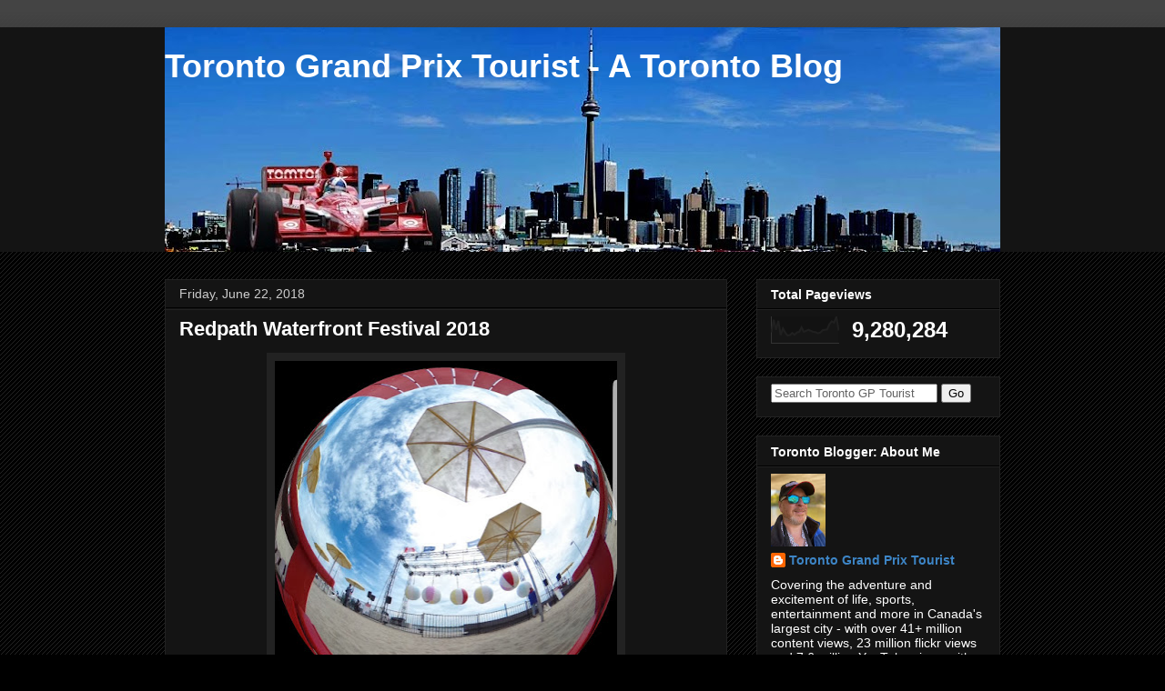

--- FILE ---
content_type: text/html; charset=UTF-8
request_url: https://www.torontograndprixtourist.com/2018/06/redpath-waterfront-festival-2018.html
body_size: 38115
content:
<!DOCTYPE html>
<html class='v2' dir='ltr' xmlns='http://www.w3.org/1999/xhtml' xmlns:b='http://www.google.com/2005/gml/b' xmlns:data='http://www.google.com/2005/gml/data' xmlns:expr='http://www.google.com/2005/gml/expr'>
<head>
<link href='https://www.blogger.com/static/v1/widgets/335934321-css_bundle_v2.css' rel='stylesheet' type='text/css'/>
<!-- Google tag (gtag.js) -->
<script async='async' src='https://www.googletagmanager.com/gtag/js?id=G-7QW5XG9X8D'></script>
<script>
  window.dataLayer = window.dataLayer || [];
  function gtag(){dataLayer.push(arguments);}
  gtag('js', new Date());

  gtag('config', 'G-7QW5XG9X8D');
</script>
<!-- Global site tag (gtag.js) - Google Analytics -->
<script async='async' src='https://www.googletagmanager.com/gtag/js?id=UA-1419702-3'></script>
<script>
  window.dataLayer = window.dataLayer || [];
  function gtag(){dataLayer.push(arguments);}
  gtag('js', new Date());

  gtag('config', 'UA-1419702-3');
</script>
<meta content='IE=EmulateIE7' http-equiv='X-UA-Compatible'/>
<meta content='width=1100' name='viewport'/>
<meta content='text/html; charset=UTF-8' http-equiv='Content-Type'/>
<meta content='blogger' name='generator'/>
<link href='https://www.torontograndprixtourist.com/favicon.ico' rel='icon' type='image/x-icon'/>
<link href='https://www.torontograndprixtourist.com/2018/06/redpath-waterfront-festival-2018.html' rel='canonical'/>
<link rel="alternate" type="application/atom+xml" title="Toronto Grand Prix Tourist - A Toronto Blog - Atom" href="https://www.torontograndprixtourist.com/feeds/posts/default" />
<link rel="alternate" type="application/rss+xml" title="Toronto Grand Prix Tourist - A Toronto Blog - RSS" href="https://www.torontograndprixtourist.com/feeds/posts/default?alt=rss" />
<link rel="service.post" type="application/atom+xml" title="Toronto Grand Prix Tourist - A Toronto Blog - Atom" href="https://www.blogger.com/feeds/30307508/posts/default" />

<link rel="alternate" type="application/atom+xml" title="Toronto Grand Prix Tourist - A Toronto Blog - Atom" href="https://www.torontograndprixtourist.com/feeds/6135351311997758941/comments/default" />
<!--Can't find substitution for tag [blog.ieCssRetrofitLinks]-->
<link href='https://blogger.googleusercontent.com/img/b/R29vZ2xl/AVvXsEju4v8NwzkFcACUraUEYQ8fHLGYms1xXCSzcVJ_ZKHxtkKfMhuGJTTh__1PeUtLuG1O-Ua4cPzXiRybLdypK0iLORnQQsZv_AHyaJGAJ0MrgaaVlTfYeggmwGnkdYjia3JIKIZYCA/s400/20180622_142738.jpg' rel='image_src'/>
<meta content='https://www.torontograndprixtourist.com/2018/06/redpath-waterfront-festival-2018.html' property='og:url'/>
<meta content='Redpath Waterfront Festival 2018' property='og:title'/>
<meta content='  Famous for the 2017 giant rubber ducky, the annual festival returns with the HTO Pendulum Wave at HTO Beach. The Redpath Waterfront Festiv...' property='og:description'/>
<meta content='https://blogger.googleusercontent.com/img/b/R29vZ2xl/AVvXsEju4v8NwzkFcACUraUEYQ8fHLGYms1xXCSzcVJ_ZKHxtkKfMhuGJTTh__1PeUtLuG1O-Ua4cPzXiRybLdypK0iLORnQQsZv_AHyaJGAJ0MrgaaVlTfYeggmwGnkdYjia3JIKIZYCA/w1200-h630-p-k-no-nu/20180622_142738.jpg' property='og:image'/>
<title>Toronto Grand Prix Tourist - A Toronto Blog: Redpath Waterfront Festival 2018 - A Toronto Blog </title>
<!-- MrUyZVzNGSu5Y42CbYSqcCWDMRo -->
<meta content='auDW9UwW7OmTb2oGOZ1Mc-KHKRKGsbQ-QvFpYoqqsMM' name='google-site-verification'/>
<!-- kW9jygXH1iz1W1jqDdVh2Quswag -->
<META CONTENT='Toronto Blog, photoblog, Toronto Grand Prix Tourist' NAME='Keywords'></META>
<META CONTENT='James Hamilton' NAME='Author'></META>
<META CONTENT='All' NAME='Robots'></META>
<script type='text/javascript'>
if(document.location.protocol=='http:'){
 var Tynt=Tynt||[];Tynt.push('bZVgrg5tOr4kUvacwqm_6l');Tynt.i={"ap":"Read more:"};
 (function(){var s=document.createElement('script');s.async="async";s.type="text/javascript";s.src='http://tcr.tynt.com/ti.js';var h=document.getElementsByTagName('script')[0];h.parentNode.insertBefore(s,h);})();
}
</script>
<style id='page-skin-1' type='text/css'><!--
/*
-----------------------------------------------
Blogger Template Style
Name:     Awesome Inc.
Designer: Tina Chen
URL:      tinachen.org
----------------------------------------------- */
/* Variable definitions
====================
<Variable name="keycolor" description="Main Color" type="color" default="#ffffff"/>
<Group description="Page" selector="body">
<Variable name="body.font" description="Font" type="font"
default="normal normal 13px Arial, Tahoma, Helvetica, FreeSans, sans-serif"/>
<Variable name="body.background.color" description="Background Color" type="color" default="#000000"/>
<Variable name="body.text.color" description="Text Color" type="color" default="#ffffff"/>
</Group>
<Group description="Links" selector=".main-inner">
<Variable name="link.color" description="Link Color" type="color" default="#888888"/>
<Variable name="link.visited.color" description="Visited Color" type="color" default="#444444"/>
<Variable name="link.hover.color" description="Hover Color" type="color" default="#cccccc"/>
</Group>
<Group description="Blog Title" selector=".header h1">
<Variable name="header.font" description="Title Font" type="font"
default="normal bold 40px Arial, Tahoma, Helvetica, FreeSans, sans-serif"/>
<Variable name="header.text.color" description="Title Color" type="color" default="#ffffff" />
<Variable name="header.background.color" description="Header Background" type="color" default="transparent" />
</Group>
<Group description="Blog Description" selector=".header .description">
<Variable name="description.font" description="Font" type="font"
default="normal normal 14px Arial, Tahoma, Helvetica, FreeSans, sans-serif"/>
<Variable name="description.text.color" description="Text Color" type="color"
default="#ffffff" />
</Group>
<Group description="Tabs Text" selector=".tabs-inner .widget li a">
<Variable name="tabs.font" description="Font" type="font"
default="normal bold 14px Arial, Tahoma, Helvetica, FreeSans, sans-serif"/>
<Variable name="tabs.text.color" description="Text Color" type="color" default="#ffffff"/>
<Variable name="tabs.selected.text.color" description="Selected Color" type="color" default="#ffffff"/>
</Group>
<Group description="Tabs Background" selector=".tabs-outer .PageList">
<Variable name="tabs.background.color" description="Background Color" type="color" default="#141414"/>
<Variable name="tabs.selected.background.color" description="Selected Color" type="color" default="#444444"/>
<Variable name="tabs.border.color" description="Border Color" type="color" default="#222222"/>
</Group>
<Group description="Date Header" selector=".main-inner .widget h2.date-header, .main-inner .widget h2.date-header span">
<Variable name="date.font" description="Font" type="font"
default="normal normal 14px Arial, Tahoma, Helvetica, FreeSans, sans-serif"/>
<Variable name="date.text.color" description="Text Color" type="color" default="#666666"/>
<Variable name="date.border.color" description="Border Color" type="color" default="#222222"/>
</Group>
<Group description="Post Title" selector="h3.post-title, h4, h3.post-title a">
<Variable name="post.title.font" description="Font" type="font"
default="normal bold 22px Arial, Tahoma, Helvetica, FreeSans, sans-serif"/>
<Variable name="post.title.text.color" description="Text Color" type="color" default="#ffffff"/>
</Group>
<Group description="Post Background" selector=".post">
<Variable name="post.background.color" description="Background Color" type="color" default="#141414" />
<Variable name="post.border.color" description="Border Color" type="color" default="#222222" />
<Variable name="post.border.bevel.color" description="Bevel Color" type="color" default="#222222"/>
</Group>
<Group description="Gadget Title" selector="h2">
<Variable name="widget.title.font" description="Font" type="font"
default="normal bold 14px Arial, Tahoma, Helvetica, FreeSans, sans-serif"/>
<Variable name="widget.title.text.color" description="Text Color" type="color" default="#ffffff"/>
</Group>
<Group description="Gadget Text" selector=".sidebar .widget">
<Variable name="widget.font" description="Font" type="font"
default="normal normal 14px Arial, Tahoma, Helvetica, FreeSans, sans-serif"/>
<Variable name="widget.text.color" description="Text Color" type="color" default="#ffffff"/>
<Variable name="widget.alternate.text.color" description="Alternate Color" type="color" default="#666666"/>
</Group>
<Group description="Gadget Links" selector=".sidebar .widget">
<Variable name="widget.link.color" description="Link Color" type="color" default="#3d85c6"/>
<Variable name="widget.link.visited.color" description="Visited Color" type="color" default="#999999"/>
<Variable name="widget.link.hover.color" description="Hover Color" type="color" default="#ffff00"/>
</Group>
<Group description="Gadget Background" selector=".sidebar .widget">
<Variable name="widget.background.color" description="Background Color" type="color" default="#141414"/>
<Variable name="widget.border.color" description="Border Color" type="color" default="#222222"/>
<Variable name="widget.border.bevel.color" description="Bevel Color" type="color" default="#000000"/>
</Group>
<Group description="Sidebar Background" selector=".column-left-inner .column-right-inner">
<Variable name="widget.outer.background.color" description="Background Color" type="color" default="transparent" />
</Group>
<Group description="Images" selector=".main-inner">
<Variable name="image.background.color" description="Background Color" type="color" default="transparent"/>
<Variable name="image.border.color" description="Border Color" type="color" default="transparent"/>
</Group>
<Group description="Feed" selector=".blog-feeds">
<Variable name="feed.text.color" description="Text Color" type="color" default="#ffffff"/>
</Group>
<Group description="Feed Links" selector=".blog-feeds">
<Variable name="feed.link.color" description="Link Color" type="color" default="#3d85c6"/>
<Variable name="feed.link.visited.color" description="Visited Color" type="color" default="#999999"/>
<Variable name="feed.link.hover.color" description="Hover Color" type="color" default="#ffff00"/>
</Group>
<Group description="Pager" selector=".blog-pager">
<Variable name="pager.background.color" description="Background Color" type="color" default="#141414" />
</Group>
<Group description="Footer" selector=".footer-outer">
<Variable name="footer.background.color" description="Background Color" type="color" default="#141414" />
<Variable name="footer.text.color" description="Text Color" type="color" default="#ffffff" />
</Group>
<Variable name="title.shadow.spread" description="Title Shadow" type="length" default="-1px" min="-1px" max="100px"/>
<Variable name="body.background" description="Body Background" type="background"
color="#000000"
default="$(color) none repeat scroll top left"/>
<Variable name="body.background.gradient.cap" description="Body Gradient Cap" type="url"
default="none"/>
<Variable name="body.background.size" description="Body Background Size" type="string" default="auto"/>
<Variable name="tabs.background.gradient" description="Tabs Background Gradient" type="url"
default="none"/>
<Variable name="header.background.gradient" description="Header Background Gradient" type="url" default="none" />
<Variable name="header.padding.top" description="Header Top Padding" type="length" default="22px" min="0" max="100px"/>
<Variable name="header.margin.top" description="Header Top Margin" type="length" default="0" min="0" max="100px"/>
<Variable name="header.margin.bottom" description="Header Bottom Margin" type="length" default="0" min="0" max="100px"/>
<Variable name="widget.padding.top" description="Widget Padding Top" type="length" default="8px" min="0" max="20px"/>
<Variable name="widget.padding.side" description="Widget Padding Side" type="length" default="15px" min="0" max="100px"/>
<Variable name="widget.outer.margin.top" description="Widget Top Margin" type="length" default="0" min="0" max="100px"/>
<Variable name="widget.outer.background.gradient" description="Gradient" type="url" default="none" />
<Variable name="widget.border.radius" description="Gadget Border Radius" type="length" default="0" min="0" max="100px"/>
<Variable name="outer.shadow.spread" description="Outer Shadow Size" type="length" default="0" min="0" max="100px"/>
<Variable name="date.header.border.radius.top" description="Date Header Border Radius Top" type="length" default="0" min="0" max="100px"/>
<Variable name="date.header.position" description="Date Header Position" type="length" default="15px" min="0" max="100px"/>
<Variable name="date.space" description="Date Space" type="length" default="30px" min="0" max="100px"/>
<Variable name="date.position" description="Date Float" type="string" default="static" />
<Variable name="date.padding.bottom" description="Date Padding Bottom" type="length" default="0" min="0" max="100px"/>
<Variable name="date.border.size" description="Date Border Size" type="length" default="0" min="0" max="10px"/>
<Variable name="date.background" description="Date Background" type="background" color="transparent"
default="$(color) none no-repeat scroll top left" />
<Variable name="date.first.border.radius.top" description="Date First top radius" type="length" default="0" min="0" max="100px"/>
<Variable name="date.last.space.bottom" description="Date Last Space Bottom" type="length"
default="20px" min="0" max="100px"/>
<Variable name="date.last.border.radius.bottom" description="Date Last bottom radius" type="length" default="0" min="0" max="100px"/>
<Variable name="post.first.padding.top" description="First Post Padding Top" type="length" default="0" min="0" max="100px"/>
<Variable name="image.shadow.spread" description="Image Shadow Size" type="length" default="0" min="0" max="100px"/>
<Variable name="image.border.radius" description="Image Border Radius" type="length" default="0" min="0" max="100px"/>
<Variable name="separator.outdent" description="Separator Outdent" type="length" default="15px" min="0" max="100px"/>
<Variable name="title.separator.border.size" description="Widget Title Border Size" type="length" default="1px" min="0" max="10px"/>
<Variable name="list.separator.border.size" description="List Separator Border Size" type="length" default="1px" min="0" max="10px"/>
<Variable name="shadow.spread" description="Shadow Size" type="length" default="0" min="0" max="100px"/>
<Variable name="startSide" description="Side where text starts in blog language" type="automatic" default="left"/>
<Variable name="endSide" description="Side where text ends in blog language" type="automatic" default="right"/>
<Variable name="date.side" description="Side where date header is placed" type="string" default="right"/>
<Variable name="pager.border.radius.top" description="Pager Border Top Radius" type="length" default="0" min="0" max="100px"/>
<Variable name="pager.space.top" description="Pager Top Space" type="length" default="1em" min="0" max="20em"/>
<Variable name="footer.background.gradient" description="Background Gradient" type="url" default="none" />
<Variable name="mobile.background.size" description="Mobile Background Size" type="string"
default="auto"/>
<Variable name="mobile.background.overlay" description="Mobile Background Overlay" type="string"
default="transparent none repeat scroll top left"/>
<Variable name="mobile.button.color" description="Mobile Button Color" type="color" default="#ffffff" />
*/
/* Content
----------------------------------------------- */
body {
font: normal normal 13px Arial, Tahoma, Helvetica, FreeSans, sans-serif;
color: #ffffff;
background: #000000 url(//www.blogblog.com/1kt/awesomeinc/body_background_dark.png) repeat scroll top left;
}
html body .content-outer {
min-width: 0;
max-width: 100%;
width: 100%;
}
a:link {
text-decoration: none;
color: #3d85c6;
}
a:visited {
text-decoration: none;
color: #999999;
}
a:hover {
text-decoration: underline;
color: #ffff00;
}
.body-fauxcolumn-outer .cap-top {
position: absolute;
z-index: 1;
height: 276px;
width: 100%;
background: transparent url(//www.blogblog.com/1kt/awesomeinc/body_gradient_dark.png) repeat-x scroll top left;
_background-image: none;
}
/* Columns
----------------------------------------------- */
.content-inner {
padding: 0;
}
.header-inner .section {
margin: 0 16px;
}
.tabs-inner .section {
margin: 0 16px;
}
.main-inner {
padding-top: 30px;
}
.main-inner .column-center-inner,
.main-inner .column-left-inner,
.main-inner .column-right-inner {
padding: 0 5px;
}
*+html body .main-inner .column-center-inner {
margin-top: -30px;
}
#layout .main-inner .column-center-inner {
margin-top: 0;
}
/* Header
----------------------------------------------- */
.header-outer {
margin: 0 0 0 0;
background: #141414 none repeat scroll 0 0;
}
.Header h1 {
font: normal bold 36px Arial, Tahoma, Helvetica, FreeSans, sans-serif;;
color: #ffffff;
text-shadow: 0 0 -1px #000000;
}
.Header h1 a {
color: #ffffff;
}
.Header .description {
font: normal normal 16px Arial, Tahoma, Helvetica, FreeSans, sans-serif;;
color: #ffffff;
}
.header-inner .Header .titlewrapper,
.header-inner .Header .descriptionwrapper {
padding-left: 0;
padding-right: 0;
margin-bottom: 0;
}
.header-inner .Header .titlewrapper {
padding-top: 22px;
}
/* Tabs
----------------------------------------------- */
.tabs-outer {
overflow: hidden;
position: relative;
background: #141414 none repeat scroll 0 0;
}
#layout .tabs-outer {
overflow: visible;
}
.tabs-cap-top, .tabs-cap-bottom {
position: absolute;
width: 100%;
border-top: 1px solid #000000;
}
.tabs-cap-bottom {
bottom: 0;
}
.tabs-inner .widget li a {
display: inline-block;
margin: 0;
padding: .6em 1.5em;
font: normal bold 14px Arial, Tahoma, Helvetica, FreeSans, sans-serif;
color: #ffffff;
border-top: 1px solid #000000;
border-bottom: 1px solid #000000;
border-left: 1px solid #000000;
height: 16px;
line-height: 16px;
}
.tabs-inner .widget li:last-child a {
border-right: 1px solid #000000;
}
.tabs-inner .widget li.selected a, .tabs-inner .widget li a:hover {
background: #000000 none repeat-x scroll 0 -100px;
color: #ffffff;
}
/* Headings
----------------------------------------------- */
h2 {
font: normal bold 14px Arial, Tahoma, Helvetica, FreeSans, sans-serif;
color: #ffffff;
}
/* Widgets
----------------------------------------------- */
.main-inner .section {
margin: 0 27px;
padding: 0;
}
.main-inner .column-left-outer,
.main-inner .column-right-outer {
margin-top: 0;
}
#layout .main-inner .column-left-outer,
#layout .main-inner .column-right-outer {
margin-top: 0;
}
.main-inner .column-left-inner,
.main-inner .column-right-inner {
background: transparent none repeat 0 0;
-moz-box-shadow: 0 0 0 rgba(0, 0, 0, .2);
-webkit-box-shadow: 0 0 0 rgba(0, 0, 0, .2);
-goog-ms-box-shadow: 0 0 0 rgba(0, 0, 0, .2);
box-shadow: 0 0 0 rgba(0, 0, 0, .2);
-moz-border-radius: 0;
-webkit-border-radius: 0;
-goog-ms-border-radius: 0;
border-radius: 0;
}
#layout .main-inner .column-left-inner,
#layout .main-inner .column-right-inner {
margin-top: 0;
}
.sidebar .widget {
font: normal normal 14px Arial, Tahoma, Helvetica, FreeSans, sans-serif;
color: #ffffff;
}
.sidebar .widget a:link {
color: #3d85c6;
}
.sidebar .widget a:visited {
color: #999999;
}
.sidebar .widget a:hover {
color: #ffff00;
}
.sidebar .widget h2 {
text-shadow: 0 0 -1px #000000;
}
.main-inner .widget {
background-color: #141414;
border: 1px solid #222222;
padding: 0 15px 15px;
margin: 20px -16px;
-moz-box-shadow: 0 0 0 rgba(0, 0, 0, .2);
-webkit-box-shadow: 0 0 0 rgba(0, 0, 0, .2);
-goog-ms-box-shadow: 0 0 0 rgba(0, 0, 0, .2);
box-shadow: 0 0 0 rgba(0, 0, 0, .2);
-moz-border-radius: 0;
-webkit-border-radius: 0;
-goog-ms-border-radius: 0;
border-radius: 0;
}
.main-inner .widget h2 {
margin: 0 -15px;
padding: .6em 15px .5em;
border-bottom: 1px solid #000000;
}
.footer-inner .widget h2 {
padding: 0 0 .4em;
border-bottom: 1px solid #000000;
}
.main-inner .widget h2 + div, .footer-inner .widget h2 + div {
border-top: 1px solid #222222;
padding-top: 8px;
}
.main-inner .widget .widget-content {
margin: 0 -15px;
padding: 7px 15px 0;
}
.main-inner .widget ul, .main-inner .widget #ArchiveList ul.flat {
margin: -8px -15px 0;
padding: 0;
list-style: none;
}
.main-inner .widget #ArchiveList {
margin: -8px 0 0;
}
.main-inner .widget ul li, .main-inner .widget #ArchiveList ul.flat li {
padding: .5em 15px;
text-indent: 0;
color: #666666;
border-top: 1px solid #222222;
border-bottom: 1px solid #000000;
}
.main-inner .widget #ArchiveList ul li {
padding-top: .25em;
padding-bottom: .25em;
}
.main-inner .widget ul li:first-child, .main-inner .widget #ArchiveList ul.flat li:first-child {
border-top: none;
}
.main-inner .widget ul li:last-child, .main-inner .widget #ArchiveList ul.flat li:last-child {
border-bottom: none;
}
.post-body {
position: relative;
}
.main-inner .widget .post-body ul {
padding: 0 2.5em;
margin: .5em 0;
list-style: disc;
}
.main-inner .widget .post-body ul li {
padding: 0.25em 0;
margin-bottom: .25em;
color: #ffffff;
border: none;
}
.footer-inner .widget ul {
padding: 0;
list-style: none;
}
.widget .zippy {
color: #666666;
}
/* Posts
----------------------------------------------- */
body .main-inner .Blog {
padding: 0;
margin-bottom: 1em;
background-color: transparent;
border: none;
-moz-box-shadow: 0 0 0 rgba(0, 0, 0, 0);
-webkit-box-shadow: 0 0 0 rgba(0, 0, 0, 0);
-goog-ms-box-shadow: 0 0 0 rgba(0, 0, 0, 0);
box-shadow: 0 0 0 rgba(0, 0, 0, 0);
}
.main-inner .section:last-child .Blog:last-child {
padding: 0;
margin-bottom: 1em;
}
.main-inner .widget h2.date-header {
margin: 0 -15px 1px;
padding: 0 0 0 0;
font: normal normal 14px Arial, Tahoma, Helvetica, FreeSans, sans-serif;
color: #cccccc;
background: transparent none no-repeat scroll top left;
border-top: 0 solid #222222;
border-bottom: 1px solid #000000;
-moz-border-radius-topleft: 0;
-moz-border-radius-topright: 0;
-webkit-border-top-left-radius: 0;
-webkit-border-top-right-radius: 0;
border-top-left-radius: 0;
border-top-right-radius: 0;
position: static;
bottom: 100%;
right: 15px;
text-shadow: 0 0 -1px #000000;
}
.main-inner .widget h2.date-header span {
font: normal normal 14px Arial, Tahoma, Helvetica, FreeSans, sans-serif;
display: block;
padding: .5em 15px;
border-left: 0 solid #222222;
border-right: 0 solid #222222;
}
.date-outer {
position: relative;
margin: 30px 0 20px;
padding: 0 15px;
background-color: #141414;
border: 1px solid #222222;
-moz-box-shadow: 0 0 0 rgba(0, 0, 0, .2);
-webkit-box-shadow: 0 0 0 rgba(0, 0, 0, .2);
-goog-ms-box-shadow: 0 0 0 rgba(0, 0, 0, .2);
box-shadow: 0 0 0 rgba(0, 0, 0, .2);
-moz-border-radius: 0;
-webkit-border-radius: 0;
-goog-ms-border-radius: 0;
border-radius: 0;
}
.date-outer:first-child {
margin-top: 0;
}
.date-outer:last-child {
margin-bottom: 20px;
-moz-border-radius-bottomleft: 0;
-moz-border-radius-bottomright: 0;
-webkit-border-bottom-left-radius: 0;
-webkit-border-bottom-right-radius: 0;
-goog-ms-border-bottom-left-radius: 0;
-goog-ms-border-bottom-right-radius: 0;
border-bottom-left-radius: 0;
border-bottom-right-radius: 0;
}
.date-posts {
margin: 0 -15px;
padding: 0 15px;
clear: both;
}
.post-outer, .inline-ad {
border-top: 1px solid #222222;
margin: 0 -15px;
padding: 15px 15px;
}
.post-outer {
padding-bottom: 10px;
}
.post-outer:first-child {
padding-top: 0;
border-top: none;
}
.post-outer:last-child, .inline-ad:last-child {
border-bottom: none;
}
.post-body {
position: relative;
}
.post-body img {
padding: 8px;
background: #222222;
border: 1px solid transparent;
-moz-box-shadow: 0 0 0 rgba(0, 0, 0, .2);
-webkit-box-shadow: 0 0 0 rgba(0, 0, 0, .2);
box-shadow: 0 0 0 rgba(0, 0, 0, .2);
-moz-border-radius: 0;
-webkit-border-radius: 0;
border-radius: 0;
}
h3.post-title, h4 {
font: normal bold 22px Arial, Tahoma, Helvetica, FreeSans, sans-serif;
color: #ffffff;
}
h3.post-title a {
font: normal bold 22px Arial, Tahoma, Helvetica, FreeSans, sans-serif;
color: #ffffff;
}
h3.post-title a:hover {
color: #ffff00;
text-decoration: underline;
}
.post-header {
margin: 0 0 1em;
}
.post-body {
line-height: 1.4;
}
.post-outer h2 {
color: #ffffff;
}
.post-footer {
margin: 1.5em 0 0;
}
#blog-pager {
padding: 15px;
font-size: 120%;
background-color: #000000;
border: 1px solid #222222;
-moz-box-shadow: 0 0 0 rgba(0, 0, 0, .2);
-webkit-box-shadow: 0 0 0 rgba(0, 0, 0, .2);
-goog-ms-box-shadow: 0 0 0 rgba(0, 0, 0, .2);
box-shadow: 0 0 0 rgba(0, 0, 0, .2);
-moz-border-radius: 0;
-webkit-border-radius: 0;
-goog-ms-border-radius: 0;
border-radius: 0;
-moz-border-radius-topleft: 0;
-moz-border-radius-topright: 0;
-webkit-border-top-left-radius: 0;
-webkit-border-top-right-radius: 0;
-goog-ms-border-top-left-radius: 0;
-goog-ms-border-top-right-radius: 0;
border-top-left-radius: 0;
border-top-right-radius-topright: 0;
margin-top: 1em;
}
.blog-feeds, .post-feeds {
margin: 1em 0;
text-align: center;
color: #ffffff;
}
.blog-feeds a, .post-feeds a {
color: #3d85c6;
}
.blog-feeds a:visited, .post-feeds a:visited {
color: #999999;
}
.blog-feeds a:hover, .post-feeds a:hover {
color: #ffff00;
}
.post-outer .comments {
margin-top: 2em;
}
/* Comments
----------------------------------------------- */
.comments .comments-content .icon.blog-author {
background-repeat: no-repeat;
background-image: url([data-uri]);
}
.comments .comments-content .loadmore a {
border-top: 1px solid #000000;
border-bottom: 1px solid #000000;
}
.comments .continue {
border-top: 2px solid #000000;
}
/* Footer
----------------------------------------------- */
.footer-outer {
margin: -0 0 -1px;
padding: 0 0 0;
color: #ffffff;
overflow: hidden;
}
.footer-fauxborder-left {
border-top: 1px solid #222222;
background: #000000 none repeat scroll 0 0;
-moz-box-shadow: 0 0 0 rgba(0, 0, 0, .2);
-webkit-box-shadow: 0 0 0 rgba(0, 0, 0, .2);
-goog-ms-box-shadow: 0 0 0 rgba(0, 0, 0, .2);
box-shadow: 0 0 0 rgba(0, 0, 0, .2);
margin: 0 -0;
}
/* Mobile
----------------------------------------------- */
body.mobile {
background-size: auto;
}
.mobile .body-fauxcolumn-outer {
background: transparent none repeat scroll top left;
}
*+html body.mobile .main-inner .column-center-inner {
margin-top: 0;
}
.mobile .main-inner .widget {
padding: 0 0 15px;
}
.mobile .main-inner .widget h2 + div,
.mobile .footer-inner .widget h2 + div {
border-top: none;
padding-top: 0;
}
.mobile .footer-inner .widget h2 {
padding: 0.5em 0;
border-bottom: none;
}
.mobile .main-inner .widget .widget-content {
margin: 0;
padding: 7px 0 0;
}
.mobile .main-inner .widget ul,
.mobile .main-inner .widget #ArchiveList ul.flat {
margin: 0 -15px 0;
}
.mobile .main-inner .widget h2.date-header {
right: 0;
}
.mobile .date-header span {
padding: 0.4em 0;
}
.mobile .date-outer:first-child {
margin-bottom: 0;
border: 1px solid #222222;
-moz-border-radius-topleft: 0;
-moz-border-radius-topright: 0;
-webkit-border-top-left-radius: 0;
-webkit-border-top-right-radius: 0;
-goog-ms-border-top-left-radius: 0;
-goog-ms-border-top-right-radius: 0;
border-top-left-radius: 0;
border-top-right-radius: 0;
}
.mobile .date-outer {
border-color: #222222;
border-width: 0 1px 1px;
}
.mobile .date-outer:last-child {
margin-bottom: 0;
}
.mobile .main-inner {
padding: 0;
}
.mobile .header-inner .section {
margin: 0;
}
.mobile .post-outer, .mobile .inline-ad {
padding: 5px 0;
}
.mobile .tabs-inner .section {
margin: 0 10px;
}
.mobile .main-inner .widget h2 {
margin: 0;
padding: 0;
}
.mobile .main-inner .widget h2.date-header span {
padding: 0;
}
.mobile .main-inner .widget .widget-content {
margin: 0;
padding: 7px 0 0;
}
.mobile #blog-pager {
border: 1px solid transparent;
background: #000000 none repeat scroll 0 0;
}
.mobile .main-inner .column-left-inner,
.mobile .main-inner .column-right-inner {
background: transparent none repeat 0 0;
-moz-box-shadow: none;
-webkit-box-shadow: none;
-goog-ms-box-shadow: none;
box-shadow: none;
}
.mobile .date-posts {
margin: 0;
padding: 0;
}
.mobile .footer-fauxborder-left {
margin: 0;
border-top: inherit;
}
.mobile .main-inner .section:last-child .Blog:last-child {
margin-bottom: 0;
}
.mobile-index-contents {
color: #ffffff;
}
.mobile .mobile-link-button {
background: #3d85c6 none repeat scroll 0 0;
}
.mobile-link-button a:link, .mobile-link-button a:visited {
color: #ffffff;
}
.mobile .tabs-inner .PageList .widget-content {
background: transparent;
border-top: 1px solid;
border-color: #000000;
color: #ffffff;
}
.mobile .tabs-inner .PageList .widget-content .pagelist-arrow {
border-left: 1px solid #000000;
}

--></style>
<style id='template-skin-1' type='text/css'><!--
body {
min-width: 950px;
}
.content-outer, .content-fauxcolumn-outer, .region-inner {
min-width: 950px;
max-width: 950px;
_width: 950px;
}
.main-inner .columns {
padding-left: 0px;
padding-right: 300px;
}
.main-inner .fauxcolumn-center-outer {
left: 0px;
right: 300px;
/* IE6 does not respect left and right together */
_width: expression(this.parentNode.offsetWidth -
parseInt("0px") -
parseInt("300px") + 'px');
}
.main-inner .fauxcolumn-left-outer {
width: 0px;
}
.main-inner .fauxcolumn-right-outer {
width: 300px;
}
.main-inner .column-left-outer {
width: 0px;
right: 100%;
margin-left: -0px;
}
.main-inner .column-right-outer {
width: 300px;
margin-right: -300px;
}
#layout {
min-width: 0;
}
#layout .content-outer {
min-width: 0;
width: 800px;
}
#layout .region-inner {
min-width: 0;
width: auto;
}
--></style>
<script type='text/javascript'>

  var _gaq = _gaq || [];
  _gaq.push(['_setAccount', 'UA-1419702-1']);
  _gaq.push(['_trackPageview']);

  (function() {
    var ga = document.createElement('script'); ga.type = 'text/javascript'; ga.async = true;
    ga.src = ('https:' == document.location.protocol ? 'https://ssl' : 'http://www') + '.google-analytics.com/ga.js';
    var s = document.getElementsByTagName('script')[0]; s.parentNode.insertBefore(ga, s);
  })();

</script>
<!-- Begin 33Across SiteCTRL -->
<script>
var Tynt=Tynt||[];Tynt.push('bLajS4qQqr6l0YaKkGJozW');
(function(){var h,s=document.createElement('script');
s.src=(window.location.protocol==='https:'?
'https':'http')+'://cdn.tynt.com/ti.js';
h=document.getElementsByTagName('script')[0];
h.parentNode.insertBefore(s,h);})();
</script>
<!-- End 33Across SiteCTRL -->
<meta content='KjTkxc4eY5KCYCh6XDCX' name='follow_it-verification-code'/>
<link href='https://www.blogger.com/dyn-css/authorization.css?targetBlogID=30307508&amp;zx=5018f60d-500a-461a-ae48-38d32f2a6db6' media='none' onload='if(media!=&#39;all&#39;)media=&#39;all&#39;' rel='stylesheet'/><noscript><link href='https://www.blogger.com/dyn-css/authorization.css?targetBlogID=30307508&amp;zx=5018f60d-500a-461a-ae48-38d32f2a6db6' rel='stylesheet'/></noscript>
<meta name='google-adsense-platform-account' content='ca-host-pub-1556223355139109'/>
<meta name='google-adsense-platform-domain' content='blogspot.com'/>

<!-- data-ad-client=ca-pub-1323652413244130 -->

</head>
<body class='loading'>
<div class='navbar no-items section' id='navbar'>
</div>
<div class='body-fauxcolumns'>
<div class='fauxcolumn-outer body-fauxcolumn-outer'>
<div class='cap-top'>
<div class='cap-left'></div>
<div class='cap-right'></div>
</div>
<div class='fauxborder-left'>
<div class='fauxborder-right'></div>
<div class='fauxcolumn-inner'>
</div>
</div>
<div class='cap-bottom'>
<div class='cap-left'></div>
<div class='cap-right'></div>
</div>
</div>
</div>
<div class='content'>
<div class='content-fauxcolumns'>
<div class='fauxcolumn-outer content-fauxcolumn-outer'>
<div class='cap-top'>
<div class='cap-left'></div>
<div class='cap-right'></div>
</div>
<div class='fauxborder-left'>
<div class='fauxborder-right'></div>
<div class='fauxcolumn-inner'>
</div>
</div>
<div class='cap-bottom'>
<div class='cap-left'></div>
<div class='cap-right'></div>
</div>
</div>
</div>
<div class='content-outer'>
<div class='content-cap-top cap-top'>
<div class='cap-left'></div>
<div class='cap-right'></div>
</div>
<div class='fauxborder-left content-fauxborder-left'>
<div class='fauxborder-right content-fauxborder-right'></div>
<div class='content-inner'>
<header>
<div class='header-outer'>
<div class='header-cap-top cap-top'>
<div class='cap-left'></div>
<div class='cap-right'></div>
</div>
<div class='fauxborder-left header-fauxborder-left'>
<div class='fauxborder-right header-fauxborder-right'></div>
<div class='region-inner header-inner'>
<div class='header section' id='header'><div class='widget Header' data-version='1' id='Header1'>
<div id='header-inner' style='background-image: url("https://blogger.googleusercontent.com/img/b/R29vZ2xl/AVvXsEjxEWFoWKJJYi8Iv_kvj7VZZhbNWWacUVKx9ZiNpkZLjzebeWUU9EgeA77teyTI-kWx7lMnbLVSniIqy20HkvtKGdMNmibgGbFKBMyeKYH6lgh_43lspVF_aEhhyphenhyphenXzYk-WmdFIM/s918-r/blogtitlephoto.jpg"); background-position: left; width: 918px; min-height: 247px; _height: 247px; background-repeat: no-repeat; '>
<div class='titlewrapper' style='background: transparent'>
<h1 class='title' style='background: transparent; border-width: 0px'>
<a href='https://www.torontograndprixtourist.com/'>
Toronto Grand Prix Tourist - A Toronto Blog
</a>
</h1>
</div>
<div class='descriptionwrapper'>
<p class='description'><span>
</span></p>
</div>
</div>
</div></div>
</div>
</div>
<div class='header-cap-bottom cap-bottom'>
<div class='cap-left'></div>
<div class='cap-right'></div>
</div>
</div>
</header>
<div class='tabs-outer'>
<div class='tabs-cap-top cap-top'>
<div class='cap-left'></div>
<div class='cap-right'></div>
</div>
<div class='fauxborder-left tabs-fauxborder-left'>
<div class='fauxborder-right tabs-fauxborder-right'></div>
<div class='region-inner tabs-inner'>
<div class='tabs no-items section' id='crosscol'></div>
<div class='tabs no-items section' id='crosscol-overflow'></div>
</div>
</div>
<div class='tabs-cap-bottom cap-bottom'>
<div class='cap-left'></div>
<div class='cap-right'></div>
</div>
</div>
<div class='main-outer'>
<div class='main-cap-top cap-top'>
<div class='cap-left'></div>
<div class='cap-right'></div>
</div>
<div class='fauxborder-left main-fauxborder-left'>
<div class='fauxborder-right main-fauxborder-right'></div>
<div class='region-inner main-inner'>
<div class='columns fauxcolumns'>
<div class='fauxcolumn-outer fauxcolumn-center-outer'>
<div class='cap-top'>
<div class='cap-left'></div>
<div class='cap-right'></div>
</div>
<div class='fauxborder-left'>
<div class='fauxborder-right'></div>
<div class='fauxcolumn-inner'>
</div>
</div>
<div class='cap-bottom'>
<div class='cap-left'></div>
<div class='cap-right'></div>
</div>
</div>
<div class='fauxcolumn-outer fauxcolumn-left-outer'>
<div class='cap-top'>
<div class='cap-left'></div>
<div class='cap-right'></div>
</div>
<div class='fauxborder-left'>
<div class='fauxborder-right'></div>
<div class='fauxcolumn-inner'>
</div>
</div>
<div class='cap-bottom'>
<div class='cap-left'></div>
<div class='cap-right'></div>
</div>
</div>
<div class='fauxcolumn-outer fauxcolumn-right-outer'>
<div class='cap-top'>
<div class='cap-left'></div>
<div class='cap-right'></div>
</div>
<div class='fauxborder-left'>
<div class='fauxborder-right'></div>
<div class='fauxcolumn-inner'>
</div>
</div>
<div class='cap-bottom'>
<div class='cap-left'></div>
<div class='cap-right'></div>
</div>
</div>
<!-- corrects IE6 width calculation -->
<div class='columns-inner'>
<div class='column-center-outer'>
<div class='column-center-inner'>
<div class='main section' id='main'><div class='widget Blog' data-version='1' id='Blog1'>
<div class='blog-posts hfeed'>

          <div class="date-outer">
        
<h2 class='date-header'><span>Friday, June 22, 2018</span></h2>

          <div class="date-posts">
        
<div class='post-outer'>
<div class='post hentry'>
<a name='6135351311997758941'></a>
<h3 class='post-title entry-title'>
<a href='https://www.torontograndprixtourist.com/2018/06/redpath-waterfront-festival-2018.html'>Redpath Waterfront Festival 2018</a>
</h3>
<div class='post-header'>
<div class='post-header-line-1'></div>
</div>
<div class='post-body entry-content'>
<div class="separator" style="clear: both; text-align: center;">
<a href="https://blogger.googleusercontent.com/img/b/R29vZ2xl/AVvXsEju4v8NwzkFcACUraUEYQ8fHLGYms1xXCSzcVJ_ZKHxtkKfMhuGJTTh__1PeUtLuG1O-Ua4cPzXiRybLdypK0iLORnQQsZv_AHyaJGAJ0MrgaaVlTfYeggmwGnkdYjia3JIKIZYCA/s1600/20180622_142738.jpg" imageanchor="1" style="margin-left: 1em; margin-right: 1em;"><img border="0" data-original-height="1526" data-original-width="1440" height="400" src="https://blogger.googleusercontent.com/img/b/R29vZ2xl/AVvXsEju4v8NwzkFcACUraUEYQ8fHLGYms1xXCSzcVJ_ZKHxtkKfMhuGJTTh__1PeUtLuG1O-Ua4cPzXiRybLdypK0iLORnQQsZv_AHyaJGAJ0MrgaaVlTfYeggmwGnkdYjia3JIKIZYCA/s400/20180622_142738.jpg" width="376" /></a></div>
Famous for the 2017 giant rubber ducky, the annual festival returns with the HTO Pendulum Wave at HTO Beach. The <a href="http://towaterfrontfest.com/">Redpath Waterfront Festival</a> also features Aqua Cirque which is an H20 Themed Circus Show at Sherbourne Common. "Aqua Cirque is an enchanting and colourful show from A2D2 &#8211; Aerial Dance Cirque Co. The show tells a magical underwater tale with mystical creatures performing incredible acrobatics, aerials and nautical feats. Submerge yourself with our aquatic friends as they take you on a captivating undersea journey." The annual Toronto waterfront festival weekend runs from Friday, June 22 to 24.<br />
<div style="text-align: center;">
<a data-flickr-embed="true" data-vr="true" href="https://www.flickr.com/photos/james_hamilton/42067064025/in/dateposted-public/" nbsp="" title="HTO Pendulum Wave - giant beach balls"><img alt="HTO Pendulum Wave - giant beach balls" height="250" src="https://farm2.staticflickr.com/1840/42067064025_efe9091996.jpg" width="500" /></a><script async="" charset="utf-8" src="//embedr.flickr.com/assets/client-code.js"></script></div>
<div style="text-align: center;">
360 degree photo. Left click and drag to view the photos in all directions</div>
<br />
<div class="separator" style="clear: both; text-align: center;">
<a href="https://blogger.googleusercontent.com/img/b/R29vZ2xl/AVvXsEgp4VJuuFY_LXnaKSGrM6rhv6M4agyp65kYduiksNi42dfq9oYwR_soHTLMTdB_lqPU6kbCShsLVKdahWo_m6UIcoFd8BbIfaHH3KLry2rMGhyphenhyphenmFZKFFoxX9ZehqhDngtHjqXo8WA/s1600/orioleDSC_4174.jpg" imageanchor="1" style="margin-left: 1em; margin-right: 1em;"><img border="0" data-original-height="680" data-original-width="1000" height="271" src="https://blogger.googleusercontent.com/img/b/R29vZ2xl/AVvXsEgp4VJuuFY_LXnaKSGrM6rhv6M4agyp65kYduiksNi42dfq9oYwR_soHTLMTdB_lqPU6kbCShsLVKdahWo_m6UIcoFd8BbIfaHH3KLry2rMGhyphenhyphenmFZKFFoxX9ZehqhDngtHjqXo8WA/s400/orioleDSC_4174.jpg" width="400" /></a></div>
Also joining the beach balls at HTO Park is the Royal Canadian Navy Tall Ship the HMCS Oriole. The ship has been out on a training mission and this is the first time it has been in the Great Lakes in over 25 years.<br />
<div class="separator" style="clear: both; text-align: center;">
<a href="https://blogger.googleusercontent.com/img/b/R29vZ2xl/AVvXsEj2mgeRylfKJxSBhvnZi_g5n81mAZo5rPrfMhIs9FsxakE2ka23wPhwODGfMyknmCV-1bdGFycL1X12h4NaYdgdrrdO3AgrSkjCi1FSL-qjq75BWbzYkp-yJ3q_dgTOK8G_CAtMiQ/s1600/20180622_140409.jpg" imageanchor="1" style="margin-left: 1em; margin-right: 1em;"><img border="0" data-original-height="778" data-original-width="1600" height="193" src="https://blogger.googleusercontent.com/img/b/R29vZ2xl/AVvXsEj2mgeRylfKJxSBhvnZi_g5n81mAZo5rPrfMhIs9FsxakE2ka23wPhwODGfMyknmCV-1bdGFycL1X12h4NaYdgdrrdO3AgrSkjCi1FSL-qjq75BWbzYkp-yJ3q_dgTOK8G_CAtMiQ/s400/20180622_140409.jpg" width="400" /></a></div>
Six giant beach balls form the installation HTO Pendulum Wave, designed by Decor &amp; More, where the balls swing back and forth. The balls are 6.5 feet wide and hang from a steel truss structure right by the water and as the balls move back and forth they are cranking out the tunes. Look but don't touch. It is slightly interesting, but come on, we all know this doesn't hold a candle to the giant rubber ducky. You know what would have been great? A giant Gozzzilllla pointing towards the unknowing city, or an giant ape climbing up the CN Tower.<br />
<div class="separator" style="clear: both; text-align: center;">
<a href="https://blogger.googleusercontent.com/img/b/R29vZ2xl/AVvXsEhxAAFLdA-42wJcI8hXkhh7w5LHxVanf9djC1rAfq04IWCCThZy0yNaifZxk_OKXJQC5p2TRAi6ysZEEczxzsCvtd8SYKHC-0eO9VT7MJdKD5dnLfNl9Y17ITSqqvbOljMF78um2Q/s1600/CM180622-140457001.gif" imageanchor="1" style="margin-left: 1em; margin-right: 1em;"><img border="0" data-original-height="225" data-original-width="400" height="225" src="https://blogger.googleusercontent.com/img/b/R29vZ2xl/AVvXsEhxAAFLdA-42wJcI8hXkhh7w5LHxVanf9djC1rAfq04IWCCThZy0yNaifZxk_OKXJQC5p2TRAi6ysZEEczxzsCvtd8SYKHC-0eO9VT7MJdKD5dnLfNl9Y17ITSqqvbOljMF78um2Q/s400/CM180622-140457001.gif" width="400" /></a></div>
<div class="separator" style="clear: both; text-align: center;">
<br /></div>
<div class="separator" style="clear: both; text-align: center;">
<a data-flickr-embed="true" data-vr="true" href="https://www.flickr.com/photos/james_hamilton/42249957494/in/dateposted-public/" nbsp="" title="HTO Pendulum Wave - giant beach balls"><img alt="HTO Pendulum Wave - giant beach balls" height="250" src="https://farm2.staticflickr.com/1769/42249957494_180992b717.jpg" width="500" /></a><script async="" charset="utf-8" src="//embedr.flickr.com/assets/client-code.js"></script></div>
<div class="separator" style="clear: both; text-align: center;">
360 degree photo</div>
<div class='similiar'>
<div class='widget-content'>
<h3>Related Posts by Categories</h3>
<div id='data2007'></div><br/><br/>
<div id='hoctro'>
						Widget by <u><a href='http://hoctro.blogspot.com'>Hoctro</a></u> | <u><a href='http://www.jackbook.com/' title='Related Posts on Blogger Modified by JackBook.Com. Read More?'>Jack Book</a></u>
</div>
<script type='text/javascript'>

					var homeUrl3 = "https://www.torontograndprixtourist.com/";
					var maxNumberOfPostsPerLabel = 4;
					var maxNumberOfLabels = 10;

					maxNumberOfPostsPerLabel = 100;
					maxNumberOfLabels = 3;


					function listEntries10(json) {
					  var ul = document.createElement('ul');
					  var maxPosts = (json.feed.entry.length <= maxNumberOfPostsPerLabel) ? 
					                 json.feed.entry.length : maxNumberOfPostsPerLabel;
					  for (var i = 0; i < maxPosts; i++) {
					    var entry = json.feed.entry[i];
					    var alturl;

					    for (var k = 0; k < entry.link.length; k++) {
					      if (entry.link[k].rel == 'alternate') {
					        alturl = entry.link[k].href;
					        break;
					      }
					    }
					    var li = document.createElement('li');
					    var a = document.createElement('a');
					    a.href = alturl;

						if(a.href!=location.href) {
							var txt = document.createTextNode(entry.title.$t);	
							a.appendChild(txt);
							li.appendChild(a);
							ul.appendChild(li);	
						}
					  }
					  for (var l = 0; l < json.feed.link.length; l++) {
					    if (json.feed.link[l].rel == 'alternate') {
					      var raw = json.feed.link[l].href;
					      var label = raw.substr(homeUrl3.length+13);
					      var k;
					      for (k=0; k<20; k++) label = label.replace("%20", " ");
					      var txt = document.createTextNode(label);
					      var h = document.createElement('b');
					      h.appendChild(txt);
					      var div1 = document.createElement('div');
					       div1.appendChild(h);
					      div1.appendChild(ul);
					      document.getElementById('data2007').appendChild(div1);
					    }
					  }
					}
					function search10(query, label) {

					var script = document.createElement('script');
					script.setAttribute('src', query + 'feeds/posts/default/-/'
					 + label +
					'?alt=json-in-script&callback=listEntries10');
					script.setAttribute('type', 'text/javascript');
					document.documentElement.firstChild.appendChild(script);
					}

					var labelArray = new Array();
					var numLabel = 0;

					
					  
					    textLabel = "Festival";
					    
					    var test = 0;
					    for (var i = 0; i < labelArray.length; i++)
					    if (labelArray[i] == textLabel) test = 1;
					    if (test == 0) { 
					       labelArray.push(textLabel);
					       var maxLabels = (labelArray.length <= maxNumberOfLabels) ? 
					              labelArray.length : maxNumberOfLabels;
					       if (numLabel < maxLabels) {
					          search10(homeUrl3, textLabel);
					          numLabel++;
					       }
					    }
					  
					    textLabel = "Harbourfront";
					    
					    var test = 0;
					    for (var i = 0; i < labelArray.length; i++)
					    if (labelArray[i] == textLabel) test = 1;
					    if (test == 0) { 
					       labelArray.push(textLabel);
					       var maxLabels = (labelArray.length <= maxNumberOfLabels) ? 
					              labelArray.length : maxNumberOfLabels;
					       if (numLabel < maxLabels) {
					          search10(homeUrl3, textLabel);
					          numLabel++;
					       }
					    }
					  
					    textLabel = "Toronto";
					    
					    var test = 0;
					    for (var i = 0; i < labelArray.length; i++)
					    if (labelArray[i] == textLabel) test = 1;
					    if (test == 0) { 
					       labelArray.push(textLabel);
					       var maxLabels = (labelArray.length <= maxNumberOfLabels) ? 
					              labelArray.length : maxNumberOfLabels;
					       if (numLabel < maxLabels) {
					          search10(homeUrl3, textLabel);
					          numLabel++;
					       }
					    }
					  
					
					</script>
</div>
</div>
<div style='clear: both;'></div>
</div>
<div class='post-footer'>
<su:badge layout='5'></su:badge>
<script type='text/javascript'> 
 (function() { 
     var li = document.createElement('script'); li.type = 'text/javascript'; li.async = true; 
      li.src = 'https://platform.stumbleupon.com/1/widgets.js'; 
      var s = document.getElementsByTagName('script')[0]; s.parentNode.insertBefore(li, s); 
 })(); 
 </script>
<div class='post-footer-line post-footer-line-1'><span class='post-timestamp'>
</span>
<span class='post-comment-link'>
</span>
<span class='post-icons'>
<span class='item-action'>
<a href='https://www.blogger.com/email-post/30307508/6135351311997758941' title='Email Post'>
<img alt="" class="icon-action" height="13" src="//img1.blogblog.com/img/icon18_email.gif" width="18">
</a>
</span>
</span>
<span class='post-backlinks post-comment-link'>
</span>
</div>
<div class='post-footer-line post-footer-line-2'><span class='post-labels'>
Labels:
<a href='https://www.torontograndprixtourist.com/search/label/Festival' rel='tag'>Festival</a>,
<a href='https://www.torontograndprixtourist.com/search/label/Harbourfront' rel='tag'>Harbourfront</a>,
<a href='https://www.torontograndprixtourist.com/search/label/Toronto' rel='tag'>Toronto</a>
</span>
</div>
<div class='post-footer-line post-footer-line-3'><span class='reaction-buttons'>
<div class='post-share-buttons'>
<a class='goog-inline-block share-button sb-email' href='https://www.blogger.com/share-post.g?blogID=30307508&postID=6135351311997758941&target=email' target='_blank' title='Email This'><span class='share-button-link-text'>Email This</span></a><a class='goog-inline-block share-button sb-blog' href='https://www.blogger.com/share-post.g?blogID=30307508&postID=6135351311997758941&target=blog' onclick='window.open(this.href, "_blank", "height=270,width=475"); return false;' target='_blank' title='BlogThis!'><span class='share-button-link-text'>BlogThis!</span></a><a class='goog-inline-block share-button sb-twitter' href='https://www.blogger.com/share-post.g?blogID=30307508&postID=6135351311997758941&target=twitter' target='_blank' title='Share to X'><span class='share-button-link-text'>Share to X</span></a><a class='goog-inline-block share-button sb-facebook' href='https://www.blogger.com/share-post.g?blogID=30307508&postID=6135351311997758941&target=facebook' onclick='window.open(this.href, "_blank", "height=430,width=640"); return false;' target='_blank' title='Share to Facebook'><span class='share-button-link-text'>Share to Facebook</span></a><a class='goog-inline-block share-button sb-pinterest' href='https://www.blogger.com/share-post.g?blogID=30307508&postID=6135351311997758941&target=pinterest' target='_blank' title='Share to Pinterest'><span class='share-button-link-text'>Share to Pinterest</span></a>
</div>
</span>
</div>
</div>
</div>
<div class='comments' id='comments'>
<a name='comments'></a>
<h4>No comments:</h4>
<div id='Blog1_comments-block-wrapper'>
<dl class='avatar-comment-indent' id='comments-block'>
</dl>
</div>
<p class='comment-footer'>
<a href='https://www.blogger.com/comment/fullpage/post/30307508/6135351311997758941' onclick=''>Post a Comment</a>
</p>
</div>
</div>

        </div></div>
      
</div>
<div class='blog-pager' id='blog-pager'>
<span id='blog-pager-newer-link'>
<a class='blog-pager-newer-link' href='https://www.torontograndprixtourist.com/2018/06/toronto-trans-pride-and-streetfair-2018.html' id='Blog1_blog-pager-newer-link' title='Newer Post'>Newer Post</a>
</span>
<span id='blog-pager-older-link'>
<a class='blog-pager-older-link' href='https://www.torontograndprixtourist.com/2018/06/honda-indy-toronto-2018-track-build.html' id='Blog1_blog-pager-older-link' title='Older Post'>Older Post</a>
</span>
<a class='home-link' href='https://www.torontograndprixtourist.com/'>Home</a>
</div>
<div class='clear'></div>
<div class='post-feeds'>
<div class='feed-links'>
Subscribe to:
<a class='feed-link' href='https://www.torontograndprixtourist.com/feeds/6135351311997758941/comments/default' target='_blank' type='application/atom+xml'>Post Comments (Atom)</a>
</div>
</div>
</div><div class='widget Image' data-version='1' id='Image21'>
<h2>Doors Open</h2>
<div class='widget-content'>
<a href='http://torontogp.blogspot.com/search/label/Doors%20Open'>
<img alt='Doors Open' height='181' id='Image21_img' src='https://blogger.googleusercontent.com/img/b/R29vZ2xl/AVvXsEhpWmS6VshHxSBnJe365hE3KKxqq8mL_qFEFqOQ4y6F5fd6kyvNKUCgIQWS359M2evZ5hnFyY-NxPCB7l_vY-dbVgfMo5ZoX8ltybOAOhS6HanCLZQlqE-EriCJZbfgdaTZdSnI/s226/doorsopen.jpg' width='226'/>
</a>
<br/>
</div>
<div class='clear'></div>
</div><div class='widget Image' data-version='1' id='Image22'>
<h2>Scarborough Bluffs</h2>
<div class='widget-content'>
<a href='http://torontogp.blogspot.com/search/label/Scarborough%20Bluffs'>
<img alt='Scarborough Bluffs' height='181' id='Image22_img' src='https://blogger.googleusercontent.com/img/b/R29vZ2xl/AVvXsEgYHsetN_vv4k8TwKIIju-4KD97wzqr5rnQMDI0iq3f9FboMVzu221HjJQIOg3EoIoAav1axqvDKcupqpcwGkOKvsovblosqFyLbY6ZqsSm0spZiyJCSnDmE45bwva8cWyFJ0xd/s226/bluffs.jpg' width='226'/>
</a>
<br/>
</div>
<div class='clear'></div>
</div><div class='widget Image' data-version='1' id='Image23'>
<h2>Pride</h2>
<div class='widget-content'>
<a href='http://torontogp.blogspot.com/search/label/Pride'>
<img alt='Pride' height='181' id='Image23_img' src='https://blogger.googleusercontent.com/img/b/R29vZ2xl/AVvXsEhUQ4YGu6SyzDesb2En-KLuUtbD_BhhM97MCPfThg4_mCTw8hyphenhyphengZ_N8BzRD1H3D0_h7-c8a2s1fg7ve14ecfEthfNWAu4HX8nsasbFLTaFZVRYh9x2a0RFiZPi6vTo3YdYSd3-0/s226/pride.jpg' width='226'/>
</a>
<br/>
</div>
<div class='clear'></div>
</div><div class='widget Image' data-version='1' id='Image24'>
<h2>Redball</h2>
<div class='widget-content'>
<a href='http://torontogp.blogspot.com/search?q=redball'>
<img alt='Redball' height='181' id='Image24_img' src='https://blogger.googleusercontent.com/img/b/R29vZ2xl/AVvXsEh2q3Hj1BRpZ4pGqr6tMq4eur2SO6xW17aRm7YJO-d1YjnZXSKVn5iQDENpvVUR0nhhJFVJt_Fy1teLc72ivvj9BtE_b4bjZHKRJSGeB8K9L_NfsmXh2fCX9KLFvwa3jUaHUaCA/s226/redball.jpg' width='226'/>
</a>
<br/>
</div>
<div class='clear'></div>
</div><div class='widget Image' data-version='1' id='Image25'>
<h2>Beaches</h2>
<div class='widget-content'>
<a href='http://torontogp.blogspot.com/search/label/beach'>
<img alt='Beaches' height='147' id='Image25_img' src='https://blogger.googleusercontent.com/img/b/R29vZ2xl/AVvXsEj70bdNRV5lMJLADIbYvT8QtipwICvXYEyIFkSHE7zykdLjye01e7YiBZbsCN1JENNFBwDG-Se86KnU68ALXPxjs6VprgyrcT13kHkcafpRT7hq9SwPAKKqUjFiwm1ZBUWn1xJU/s226/beaches.jpg' width='226'/>
</a>
<br/>
</div>
<div class='clear'></div>
</div><div class='widget Image' data-version='1' id='Image26'>
<h2>Graffiti</h2>
<div class='widget-content'>
<a href='http://torontogp.blogspot.com/search/label/graffiti'>
<img alt='Graffiti' height='150' id='Image26_img' src='https://blogger.googleusercontent.com/img/b/R29vZ2xl/AVvXsEggbexMBFMU12rskW7Vyy2Bmb7jgL4fMS-IzaIalulDe-0eikV8VX9mvvfKEN-kmSH5_dNwQYV15suUqSfcVaDE1VmlWh6Pe-B6nkzX7WPk_sJhOBTk2tqiBxenPSy35RRm_xyp/s226/graffiti.jpg' width='226'/>
</a>
<br/>
</div>
<div class='clear'></div>
</div><div class='widget Image' data-version='1' id='Image27'>
<h2>Lake Ontario</h2>
<div class='widget-content'>
<a href='http://torontogp.blogspot.com/search/label/Lake%20Ontario'>
<img alt='Lake Ontario' height='141' id='Image27_img' src='https://blogger.googleusercontent.com/img/b/R29vZ2xl/AVvXsEgaCc8PEDpYNwpgeJNPoCtDzCpFxeFRaaqu9Z_Pppd7eXvjHvNh_1pZGLEcwXV2bj8RPS1wEzoQ4ZZYH9GVNaumFVMSbS15wQhZzH_B1k23W1znZnjP38NQedNv1Fn_yuE37MyC/s226/lakeontario.jpg' width='226'/>
</a>
<br/>
</div>
<div class='clear'></div>
</div><div class='widget Image' data-version='1' id='Image28'>
<h2>Nathan Phillips Square</h2>
<div class='widget-content'>
<a href='http://torontogp.blogspot.com/search/label/Nathan%20Phillips%20Square'>
<img alt='Nathan Phillips Square' height='170' id='Image28_img' src='https://blogger.googleusercontent.com/img/b/R29vZ2xl/AVvXsEh92yNK6ggRpFz2jgmqJtJtYyNii2dtAnuZv42HE-YHTub23mSekmzcUFG4tbVZC_mlacpxo3itlGNtcGA9kQ4Ih0ezJtgVrLrb8eZ3xTf-plel-VVeEZh25mNXv1072f3LpCVK/s226/nathanphillips.jpg' width='226'/>
</a>
<br/>
</div>
<div class='clear'></div>
</div><div class='widget Image' data-version='1' id='Image29'>
<h2>Transportation</h2>
<div class='widget-content'>
<a href='http://torontogp.blogspot.com/search/label/Transportation'>
<img alt='Transportation' height='170' id='Image29_img' src='https://blogger.googleusercontent.com/img/b/R29vZ2xl/AVvXsEi2PWp82bn9qv86-wOVUKY05VNmkD_pgrHfoETBEPgu_4tPMBQ_PTIZi1RxkujBflKUaWqBZeiUdG8T7gNXOtZaxh8CGfWnq6hBW5oj-La-k6VXMX5NQ1X4KlTaakgxCSdu_lWE/s226/subway100_6541.jpg' width='226'/>
</a>
<br/>
</div>
<div class='clear'></div>
</div></div>
</div>
</div>
<div class='column-left-outer'>
<div class='column-left-inner'>
<aside>
</aside>
</div>
</div>
<div class='column-right-outer'>
<div class='column-right-inner'>
<aside>
<div class='sidebar section' id='sidebar-right-1'><div class='widget Stats' data-version='1' id='Stats1'>
<h2>Total Pageviews</h2>
<div class='widget-content'>
<div id='Stats1_content' style='display: none;'>
<script src='https://www.gstatic.com/charts/loader.js' type='text/javascript'></script>
<span id='Stats1_sparklinespan' style='display:inline-block; width:75px; height:30px'></span>
<span class='counter-wrapper text-counter-wrapper' id='Stats1_totalCount'>
</span>
<div class='clear'></div>
</div>
</div>
</div><div class='widget HTML' data-version='1' id='HTML17'>
<div class='widget-content'>
<form id="searchThis" action="/search" style="display: inline;" method="get"><input onfocus="if(this.value==this.defaultValue)this.value=&#39;&#39;;" value="Search Toronto GP Tourist" type="text" id="searchBox" onblur="if(this.value==&#39;&#39;)this.value=this.defaultValue;" style="width: 175px;color:#636363;" vinput="" name="q" /> <input id="searchButton" value="Go" type="submit" /></form>
</div>
<div class='clear'></div>
</div><div class='widget Profile' data-version='1' id='Profile1'>
<h2>Toronto Blogger: About Me</h2>
<div class='widget-content'>
<a href='https://www.blogger.com/profile/09404204830304688417'><img alt='My photo' class='profile-img' height='80' src='//blogger.googleusercontent.com/img/b/R29vZ2xl/AVvXsEi5uI02FsVHR5hzOhb3J3gYdusrSzr0uXjHAIITY0HW4P8-On7-jtBNvPTrex8TRzY0ZRyb_0A5tFDzmvyLOgzOauIlT7GAEbT0wkt5VlwKil98xzWL2wgjXOf6FQuC4w/s113/IMG_0024.jpg' width='60'/></a>
<dl class='profile-datablock'>
<dt class='profile-data'>
<a class='profile-name-link g-profile' href='https://www.blogger.com/profile/09404204830304688417' rel='author' style='background-image: url(//www.blogger.com/img/logo-16.png);'>
Toronto Grand Prix Tourist
</a>
</dt>
<dd class='profile-textblock'>Covering the adventure and excitement of life, sports, entertainment and more in Canada's largest city - with over 41+ million content views, 23 million flickr views and 7.6 million YouTube views with over 21,000 subscribers ... Join me as I explore the streets and venues that are found in our beautiful metropolitan community.</dd>
</dl>
<a class='profile-link' href='https://www.blogger.com/profile/09404204830304688417' rel='author'>View my complete profile</a>
<div class='clear'></div>
</div>
</div><div class='widget Image' data-version='1' id='Image30'>
<div class='widget-content'>
<a href='https://follow.it/torontograndprixtourist?action=followPub'>
<img alt='' height='50' id='Image30_img' src='https://blogger.googleusercontent.com/img/b/R29vZ2xl/AVvXsEhhyqnvcWPaOfrENLWIxPLOdmYwbm-XW_-vxuniIWWpYGkTV2N6N40SfekJRNGFbRO-epTSXeB2FfWmGUFDcaLdPPO0aBPRDeSWyB_HgJGr0QxOnzuClTj5kLU3P5RwZhWdSuf9Iw/s1600/14.png' width='275'/>
</a>
<br/>
</div>
<div class='clear'></div>
</div><div class='widget HTML' data-version='1' id='HTML3'>
<h2 class='title'>My YouTube Channel</h2>
<div class='widget-content'>
<script src="https://apis.google.com/js/platform.js"></script>

<div class="g-ytsubscribe" data-channelid="UCqJGxWhLWHMHKkI4pGeYDVQ" data-layout="default" data-count="default"></div>
</div>
<div class='clear'></div>
</div><div class='widget HTML' data-version='1' id='HTML10'>
<div class='widget-content'>
<!-- CNW Widget Code Starts Here -->
<script>
var _wsc = document.createElement('script');
_wsc.src = "//tools.prnewswire.com/en-ca/live/10440/widget.js";
document.getElementsByTagName('Head')[0].appendChild(_wsc);
</script>
<div id="w10440_widget"></div>
<!-- CNW Widget Code Ends Here -->
</div>
<div class='clear'></div>
</div><div class='widget Image' data-version='1' id='Image11'>
<h2>Top Toronto Blog 2025</h2>
<div class='widget-content'>
<a href='https://www.torontograndprixtourist.com/2025/04/no-12-in-45-best-toronto-blogs-news.html'>
<img alt='Top Toronto Blog 2025' height='292' id='Image11_img' src='https://blogger.googleusercontent.com/img/a/AVvXsEgiZfIx-DHG5TT99ayn_4hnS_yJljPUjKTIO78kHWD3BoK2IeN3G7re6eEuJ8FUPrIdFG_pZK7sdNOkgLiNoyylj-gC-8WvH4q3kIPjxHSWF879SXy5qBE3zPMu6E408owwolTN7S3GyKl2e7rtF4_6P2mD-nz5FYyLA8UL9ZqAYLTur8cLHYXW=s292' width='292'/>
</a>
<br/>
</div>
<div class='clear'></div>
</div><div class='widget HTML' data-version='1' id='HTML4'>
<h2 class='title'>twitter @jmhcet</h2>
<div class='widget-content'>
<a href="https://twitter.com/jmhcet" class="twitter-follow-button" data-show-count="true" data-size="large">Follow @twitter</a>
<script>!function(d,s,id){var js,fjs=d.getElementsByTagName(s)[0];if(!d.getElementById(id)){js=d.createElement(s);js.id=id;js.src="//platform.twitter.com/widgets.js";fjs.parentNode.insertBefore(js,fjs);}}(document,"script","twitter-wjs");</script>
</div>
<div class='clear'></div>
</div><div class='widget LinkList' data-version='1' id='LinkList5'>
<h2>Fun events &amp; things to do in Toronto</h2>
<div class='widget-content'>
<ul>
<li><a href='https://www.torontograndprixtourist.com/2019/12/looking-forward-to-unusual-events-in.html'>Unusual Toronto Events</a></li>
<li><a href='https://www.torontograndprixtourist.com/2026/01/ontario-renaissance-pirates-and.html'>Ontario Renaissance, Pirates and Medieval Faires 2026</a></li>
<li><a href='https://www.torontograndprixtourist.com/2025/09/2026-indycar-schedule-including-canadas.html'>IndyCar 2026 Schedule</a></li>
<li><a href='https://www.torontograndprixtourist.com/2026/01/nascar-canada-series-2026-schedule-back.html'>NASCAR Canada Series 2026 Schedule</a></li>
<li><a href='https://www.torontograndprixtourist.com/2025/12/motorcycle-shows-in-toronto-2026.html'>Motorcycle Shows in Toronto 2026</a></li>
<li><a href='https://www.torontograndprixtourist.com/2026/01/toronto-beer-and-spirit-festivals-2026.html'>Toronto Beer and Wine Festivals 2026</a></li>
<li><a href='https://www.torontograndprixtourist.com/2024/12/illumi-and-other-winter-light.html'>Winter Light Installations</a></li>
<li><a href='https://www.torontograndprixtourist.com/2024/01/downtown-attractions-toronto-bike-tour.html'>Downtown attractions Toronto Bike Tour</a></li>
<li><a href='https://www.torontograndprixtourist.com/2025/11/fun-things-to-do-in-toronto-in-jan-and.html'>January and February 2026</a></li>
<li><a href='https://www.torontograndprixtourist.com/2025/12/fun-things-to-do-in-toronto-march-april.html'>March and April 2026</a></li>
<li><a href='https://www.torontograndprixtourist.com/2026/01/fun-things-to-do-in-toronto-may-june.html'>May and June 2026</a></li>
<li><a href='https://www.torontograndprixtourist.com/2026/01/fun-things-to-do-in-toronto-july-august.html'>July and August 2026</a></li>
<li><a href='https://www.torontograndprixtourist.com/2026/01/fun-things-to-do-in-toronto-september.html'>September and October 2026</a></li>
<li><a href='https://www.torontograndprixtourist.com/2026/01/fun-things-to-do-in-toronto-november.html'>November and December 2026</a></li>
</ul>
<div class='clear'></div>
</div>
</div><div class='widget HTML' data-version='1' id='HTML11'>
<h2 class='title'>Instagram: instajamesphotographer</h2>
<div class='widget-content'>
<style>.ig-b- { display: inline-block; }
.ig-b- img { visibility: hidden; }
.ig-b-:hover { background-position: 0 -60px; } .ig-b-:active { background-position: 0 -120px; }
.ig-b-48 { width: 48px; height: 48px; background: url(//badges.instagram.com/static/images/ig-badge-sprite-48.png) no-repeat 0 0; }
@media only screen and (-webkit-min-device-pixel-ratio: 2), only screen and (min--moz-device-pixel-ratio: 2), only screen and (-o-min-device-pixel-ratio: 2 / 1), only screen and (min-device-pixel-ratio: 2), only screen and (min-resolution: 192dpi), only screen and (min-resolution: 2dppx) {
.ig-b-48 { background-image: url(//badges.instagram.com/static/images/ig-badge-sprite-48@2x.png); background-size: 60px 178px; } }</style>
<a href="http://instagram.com/instajamesphotographer?ref=badge" class="ig-b- ig-b-48"><img src="//badges.instagram.com/static/images/ig-badge-48.png" alt="Instagram" /></a>

<!-- SnapWidget -->
<script src="https://snapwidget.com/js/snapwidget.js"></script>
<iframe src="https://snapwidget.com/embed/358392" class="snapwidget-widget" allowtransparency="true" frameborder="0" scrolling="no" style="border:none; overflow:hidden; width:100%; "></iframe>
</div>
<div class='clear'></div>
</div><div class='widget HTML' data-version='1' id='HTML14'>
<h2 class='title'>In the Top 50 Toronto Blogs</h2>
<div class='widget-content'>
<a href="https://blog.feedspot.com/toronto_blogs/" title="Toronto blogs"><img src="https://blog.feedspot.com/wp-content/uploads/2017/11/toronto_216px.png?x59787" /></a>
</div>
<div class='clear'></div>
</div><div class='widget Image' data-version='1' id='Image4'>
<h2>Contributing Writer</h2>
<div class='widget-content'>
<img alt='Contributing Writer' height='218' id='Image4_img' src='https://blogger.googleusercontent.com/img/b/R29vZ2xl/AVvXsEiW8DluMEwdQl1W9MFhmRwYdMMXW34_b6uO0H_Cg-PdxaetXyC0jYry0tKg4Ue8OKuN5-MCg5HYd6K4xpYOfxKfOb46milZ-5tJjqCSih6CiVewrQwXwCNIoRwhqfZp0haZeSsgOQ/s1600/IMG_9906.jpg' width='290'/>
<br/>
<span class='caption'>Ann Hamilton</span>
</div>
<div class='clear'></div>
</div><div class='widget Image' data-version='1' id='Image3'>
<h2>Contributing Photographer</h2>
<div class='widget-content'>
<a href='http://www.torontograndprixtourist.com/2015/10/fresh-joe-says-goodbye.html'>
<img alt='Contributing Photographer' height='161' id='Image3_img' src='https://blogger.googleusercontent.com/img/b/R29vZ2xl/AVvXsEifdp4lKCSSioEkM-kzaDUwVUAqOCpDYqWxfOR9cJ1pJ8wl6sy0PLPLh3sHNqFKxO84xhHatSleEH77TG7RVBzuValbfb0ScCCHFTjCPAsa0RSG11dqE_BhKFKDwrKfXOhG5AwI/s290/joeIMG_0528small.jpg' width='226'/>
</a>
<br/>
<span class='caption'>Joe Hamilton RIP (1964-2015)</span>
</div>
<div class='clear'></div>
</div><div class='widget Followers' data-version='1' id='Followers1'>
<h2 class='title'>Thanks to my fantastic Followers</h2>
<div class='widget-content'>
<div id='Followers1-wrapper'>
<div style='margin-right:2px;'>
<div><script type="text/javascript" src="https://apis.google.com/js/platform.js"></script>
<div id="followers-iframe-container"></div>
<script type="text/javascript">
    window.followersIframe = null;
    function followersIframeOpen(url) {
      gapi.load("gapi.iframes", function() {
        if (gapi.iframes && gapi.iframes.getContext) {
          window.followersIframe = gapi.iframes.getContext().openChild({
            url: url,
            where: document.getElementById("followers-iframe-container"),
            messageHandlersFilter: gapi.iframes.CROSS_ORIGIN_IFRAMES_FILTER,
            messageHandlers: {
              '_ready': function(obj) {
                window.followersIframe.getIframeEl().height = obj.height;
              },
              'reset': function() {
                window.followersIframe.close();
                followersIframeOpen("https://www.blogger.com/followers/frame/30307508?colors\x3dCgt0cmFuc3BhcmVudBILdHJhbnNwYXJlbnQaByNmZmZmZmYiByMzZDg1YzYqByMwMDAwMDAyByNmZmZmZmY6ByNmZmZmZmZCByMzZDg1YzZKByM2NjY2NjZSByMzZDg1YzZaC3RyYW5zcGFyZW50\x26pageSize\x3d21\x26hl\x3den\x26origin\x3dhttps://www.torontograndprixtourist.com");
              },
              'open': function(url) {
                window.followersIframe.close();
                followersIframeOpen(url);
              }
            }
          });
        }
      });
    }
    followersIframeOpen("https://www.blogger.com/followers/frame/30307508?colors\x3dCgt0cmFuc3BhcmVudBILdHJhbnNwYXJlbnQaByNmZmZmZmYiByMzZDg1YzYqByMwMDAwMDAyByNmZmZmZmY6ByNmZmZmZmZCByMzZDg1YzZKByM2NjY2NjZSByMzZDg1YzZaC3RyYW5zcGFyZW50\x26pageSize\x3d21\x26hl\x3den\x26origin\x3dhttps://www.torontograndprixtourist.com");
  </script></div>
</div>
</div>
<div class='clear'></div>
</div>
</div><div class='widget Image' data-version='1' id='Image9'>
<h2>Honda Indy Toronto</h2>
<div class='widget-content'>
<a href='http://torontogp.blogspot.com/search/label/Honda%20Indy'>
<img alt='Honda Indy Toronto' height='181' id='Image9_img' src='https://blogger.googleusercontent.com/img/b/R29vZ2xl/AVvXsEjxiRJvVYmKEmOHGrSHUxeERYmtPAjo3WnfSyWTugZ73bBfo8fGJGduZGiLDYeS2dmQE2pZIFssJuhw1AdIHFlOwlff6bhQscogQQFdiA3t2AH0znDAw2Fup7FWStqk4oSrAR9s/s1600-r/widgetDSC_9100.jpg' width='226'/>
</a>
<br/>
</div>
<div class='clear'></div>
</div><div class='widget BlogArchive' data-version='1' id='BlogArchive1'>
<h2>Blog Archive</h2>
<div class='widget-content'>
<div id='ArchiveList'>
<div id='BlogArchive1_ArchiveList'>
<ul class='hierarchy'>
<li class='archivedate collapsed'>
<a class='toggle' href='javascript:void(0)'>
<span class='zippy'>

        &#9658;&#160;
      
</span>
</a>
<a class='post-count-link' href='https://www.torontograndprixtourist.com/2026/'>
2026
</a>
<span class='post-count' dir='ltr'>(11)</span>
<ul class='hierarchy'>
<li class='archivedate collapsed'>
<a class='toggle' href='javascript:void(0)'>
<span class='zippy'>

        &#9658;&#160;
      
</span>
</a>
<a class='post-count-link' href='https://www.torontograndprixtourist.com/2026/01/'>
January
</a>
<span class='post-count' dir='ltr'>(11)</span>
</li>
</ul>
</li>
</ul>
<ul class='hierarchy'>
<li class='archivedate collapsed'>
<a class='toggle' href='javascript:void(0)'>
<span class='zippy'>

        &#9658;&#160;
      
</span>
</a>
<a class='post-count-link' href='https://www.torontograndprixtourist.com/2025/'>
2025
</a>
<span class='post-count' dir='ltr'>(135)</span>
<ul class='hierarchy'>
<li class='archivedate collapsed'>
<a class='toggle' href='javascript:void(0)'>
<span class='zippy'>

        &#9658;&#160;
      
</span>
</a>
<a class='post-count-link' href='https://www.torontograndprixtourist.com/2025/12/'>
December
</a>
<span class='post-count' dir='ltr'>(11)</span>
</li>
</ul>
<ul class='hierarchy'>
<li class='archivedate collapsed'>
<a class='toggle' href='javascript:void(0)'>
<span class='zippy'>

        &#9658;&#160;
      
</span>
</a>
<a class='post-count-link' href='https://www.torontograndprixtourist.com/2025/11/'>
November
</a>
<span class='post-count' dir='ltr'>(5)</span>
</li>
</ul>
<ul class='hierarchy'>
<li class='archivedate collapsed'>
<a class='toggle' href='javascript:void(0)'>
<span class='zippy'>

        &#9658;&#160;
      
</span>
</a>
<a class='post-count-link' href='https://www.torontograndprixtourist.com/2025/10/'>
October
</a>
<span class='post-count' dir='ltr'>(9)</span>
</li>
</ul>
<ul class='hierarchy'>
<li class='archivedate collapsed'>
<a class='toggle' href='javascript:void(0)'>
<span class='zippy'>

        &#9658;&#160;
      
</span>
</a>
<a class='post-count-link' href='https://www.torontograndprixtourist.com/2025/09/'>
September
</a>
<span class='post-count' dir='ltr'>(20)</span>
</li>
</ul>
<ul class='hierarchy'>
<li class='archivedate collapsed'>
<a class='toggle' href='javascript:void(0)'>
<span class='zippy'>

        &#9658;&#160;
      
</span>
</a>
<a class='post-count-link' href='https://www.torontograndprixtourist.com/2025/08/'>
August
</a>
<span class='post-count' dir='ltr'>(14)</span>
</li>
</ul>
<ul class='hierarchy'>
<li class='archivedate collapsed'>
<a class='toggle' href='javascript:void(0)'>
<span class='zippy'>

        &#9658;&#160;
      
</span>
</a>
<a class='post-count-link' href='https://www.torontograndprixtourist.com/2025/07/'>
July
</a>
<span class='post-count' dir='ltr'>(30)</span>
</li>
</ul>
<ul class='hierarchy'>
<li class='archivedate collapsed'>
<a class='toggle' href='javascript:void(0)'>
<span class='zippy'>

        &#9658;&#160;
      
</span>
</a>
<a class='post-count-link' href='https://www.torontograndprixtourist.com/2025/06/'>
June
</a>
<span class='post-count' dir='ltr'>(7)</span>
</li>
</ul>
<ul class='hierarchy'>
<li class='archivedate collapsed'>
<a class='toggle' href='javascript:void(0)'>
<span class='zippy'>

        &#9658;&#160;
      
</span>
</a>
<a class='post-count-link' href='https://www.torontograndprixtourist.com/2025/05/'>
May
</a>
<span class='post-count' dir='ltr'>(7)</span>
</li>
</ul>
<ul class='hierarchy'>
<li class='archivedate collapsed'>
<a class='toggle' href='javascript:void(0)'>
<span class='zippy'>

        &#9658;&#160;
      
</span>
</a>
<a class='post-count-link' href='https://www.torontograndprixtourist.com/2025/04/'>
April
</a>
<span class='post-count' dir='ltr'>(9)</span>
</li>
</ul>
<ul class='hierarchy'>
<li class='archivedate collapsed'>
<a class='toggle' href='javascript:void(0)'>
<span class='zippy'>

        &#9658;&#160;
      
</span>
</a>
<a class='post-count-link' href='https://www.torontograndprixtourist.com/2025/03/'>
March
</a>
<span class='post-count' dir='ltr'>(8)</span>
</li>
</ul>
<ul class='hierarchy'>
<li class='archivedate collapsed'>
<a class='toggle' href='javascript:void(0)'>
<span class='zippy'>

        &#9658;&#160;
      
</span>
</a>
<a class='post-count-link' href='https://www.torontograndprixtourist.com/2025/02/'>
February
</a>
<span class='post-count' dir='ltr'>(2)</span>
</li>
</ul>
<ul class='hierarchy'>
<li class='archivedate collapsed'>
<a class='toggle' href='javascript:void(0)'>
<span class='zippy'>

        &#9658;&#160;
      
</span>
</a>
<a class='post-count-link' href='https://www.torontograndprixtourist.com/2025/01/'>
January
</a>
<span class='post-count' dir='ltr'>(13)</span>
</li>
</ul>
</li>
</ul>
<ul class='hierarchy'>
<li class='archivedate collapsed'>
<a class='toggle' href='javascript:void(0)'>
<span class='zippy'>

        &#9658;&#160;
      
</span>
</a>
<a class='post-count-link' href='https://www.torontograndprixtourist.com/2024/'>
2024
</a>
<span class='post-count' dir='ltr'>(202)</span>
<ul class='hierarchy'>
<li class='archivedate collapsed'>
<a class='toggle' href='javascript:void(0)'>
<span class='zippy'>

        &#9658;&#160;
      
</span>
</a>
<a class='post-count-link' href='https://www.torontograndprixtourist.com/2024/12/'>
December
</a>
<span class='post-count' dir='ltr'>(16)</span>
</li>
</ul>
<ul class='hierarchy'>
<li class='archivedate collapsed'>
<a class='toggle' href='javascript:void(0)'>
<span class='zippy'>

        &#9658;&#160;
      
</span>
</a>
<a class='post-count-link' href='https://www.torontograndprixtourist.com/2024/11/'>
November
</a>
<span class='post-count' dir='ltr'>(9)</span>
</li>
</ul>
<ul class='hierarchy'>
<li class='archivedate collapsed'>
<a class='toggle' href='javascript:void(0)'>
<span class='zippy'>

        &#9658;&#160;
      
</span>
</a>
<a class='post-count-link' href='https://www.torontograndprixtourist.com/2024/10/'>
October
</a>
<span class='post-count' dir='ltr'>(13)</span>
</li>
</ul>
<ul class='hierarchy'>
<li class='archivedate collapsed'>
<a class='toggle' href='javascript:void(0)'>
<span class='zippy'>

        &#9658;&#160;
      
</span>
</a>
<a class='post-count-link' href='https://www.torontograndprixtourist.com/2024/09/'>
September
</a>
<span class='post-count' dir='ltr'>(18)</span>
</li>
</ul>
<ul class='hierarchy'>
<li class='archivedate collapsed'>
<a class='toggle' href='javascript:void(0)'>
<span class='zippy'>

        &#9658;&#160;
      
</span>
</a>
<a class='post-count-link' href='https://www.torontograndprixtourist.com/2024/08/'>
August
</a>
<span class='post-count' dir='ltr'>(14)</span>
</li>
</ul>
<ul class='hierarchy'>
<li class='archivedate collapsed'>
<a class='toggle' href='javascript:void(0)'>
<span class='zippy'>

        &#9658;&#160;
      
</span>
</a>
<a class='post-count-link' href='https://www.torontograndprixtourist.com/2024/07/'>
July
</a>
<span class='post-count' dir='ltr'>(19)</span>
</li>
</ul>
<ul class='hierarchy'>
<li class='archivedate collapsed'>
<a class='toggle' href='javascript:void(0)'>
<span class='zippy'>

        &#9658;&#160;
      
</span>
</a>
<a class='post-count-link' href='https://www.torontograndprixtourist.com/2024/06/'>
June
</a>
<span class='post-count' dir='ltr'>(27)</span>
</li>
</ul>
<ul class='hierarchy'>
<li class='archivedate collapsed'>
<a class='toggle' href='javascript:void(0)'>
<span class='zippy'>

        &#9658;&#160;
      
</span>
</a>
<a class='post-count-link' href='https://www.torontograndprixtourist.com/2024/05/'>
May
</a>
<span class='post-count' dir='ltr'>(21)</span>
</li>
</ul>
<ul class='hierarchy'>
<li class='archivedate collapsed'>
<a class='toggle' href='javascript:void(0)'>
<span class='zippy'>

        &#9658;&#160;
      
</span>
</a>
<a class='post-count-link' href='https://www.torontograndprixtourist.com/2024/04/'>
April
</a>
<span class='post-count' dir='ltr'>(11)</span>
</li>
</ul>
<ul class='hierarchy'>
<li class='archivedate collapsed'>
<a class='toggle' href='javascript:void(0)'>
<span class='zippy'>

        &#9658;&#160;
      
</span>
</a>
<a class='post-count-link' href='https://www.torontograndprixtourist.com/2024/03/'>
March
</a>
<span class='post-count' dir='ltr'>(13)</span>
</li>
</ul>
<ul class='hierarchy'>
<li class='archivedate collapsed'>
<a class='toggle' href='javascript:void(0)'>
<span class='zippy'>

        &#9658;&#160;
      
</span>
</a>
<a class='post-count-link' href='https://www.torontograndprixtourist.com/2024/02/'>
February
</a>
<span class='post-count' dir='ltr'>(18)</span>
</li>
</ul>
<ul class='hierarchy'>
<li class='archivedate collapsed'>
<a class='toggle' href='javascript:void(0)'>
<span class='zippy'>

        &#9658;&#160;
      
</span>
</a>
<a class='post-count-link' href='https://www.torontograndprixtourist.com/2024/01/'>
January
</a>
<span class='post-count' dir='ltr'>(23)</span>
</li>
</ul>
</li>
</ul>
<ul class='hierarchy'>
<li class='archivedate collapsed'>
<a class='toggle' href='javascript:void(0)'>
<span class='zippy'>

        &#9658;&#160;
      
</span>
</a>
<a class='post-count-link' href='https://www.torontograndprixtourist.com/2023/'>
2023
</a>
<span class='post-count' dir='ltr'>(100)</span>
<ul class='hierarchy'>
<li class='archivedate collapsed'>
<a class='toggle' href='javascript:void(0)'>
<span class='zippy'>

        &#9658;&#160;
      
</span>
</a>
<a class='post-count-link' href='https://www.torontograndprixtourist.com/2023/12/'>
December
</a>
<span class='post-count' dir='ltr'>(16)</span>
</li>
</ul>
<ul class='hierarchy'>
<li class='archivedate collapsed'>
<a class='toggle' href='javascript:void(0)'>
<span class='zippy'>

        &#9658;&#160;
      
</span>
</a>
<a class='post-count-link' href='https://www.torontograndprixtourist.com/2023/11/'>
November
</a>
<span class='post-count' dir='ltr'>(6)</span>
</li>
</ul>
<ul class='hierarchy'>
<li class='archivedate collapsed'>
<a class='toggle' href='javascript:void(0)'>
<span class='zippy'>

        &#9658;&#160;
      
</span>
</a>
<a class='post-count-link' href='https://www.torontograndprixtourist.com/2023/10/'>
October
</a>
<span class='post-count' dir='ltr'>(10)</span>
</li>
</ul>
<ul class='hierarchy'>
<li class='archivedate collapsed'>
<a class='toggle' href='javascript:void(0)'>
<span class='zippy'>

        &#9658;&#160;
      
</span>
</a>
<a class='post-count-link' href='https://www.torontograndprixtourist.com/2023/09/'>
September
</a>
<span class='post-count' dir='ltr'>(12)</span>
</li>
</ul>
<ul class='hierarchy'>
<li class='archivedate collapsed'>
<a class='toggle' href='javascript:void(0)'>
<span class='zippy'>

        &#9658;&#160;
      
</span>
</a>
<a class='post-count-link' href='https://www.torontograndprixtourist.com/2023/08/'>
August
</a>
<span class='post-count' dir='ltr'>(4)</span>
</li>
</ul>
<ul class='hierarchy'>
<li class='archivedate collapsed'>
<a class='toggle' href='javascript:void(0)'>
<span class='zippy'>

        &#9658;&#160;
      
</span>
</a>
<a class='post-count-link' href='https://www.torontograndprixtourist.com/2023/07/'>
July
</a>
<span class='post-count' dir='ltr'>(18)</span>
</li>
</ul>
<ul class='hierarchy'>
<li class='archivedate collapsed'>
<a class='toggle' href='javascript:void(0)'>
<span class='zippy'>

        &#9658;&#160;
      
</span>
</a>
<a class='post-count-link' href='https://www.torontograndprixtourist.com/2023/06/'>
June
</a>
<span class='post-count' dir='ltr'>(8)</span>
</li>
</ul>
<ul class='hierarchy'>
<li class='archivedate collapsed'>
<a class='toggle' href='javascript:void(0)'>
<span class='zippy'>

        &#9658;&#160;
      
</span>
</a>
<a class='post-count-link' href='https://www.torontograndprixtourist.com/2023/05/'>
May
</a>
<span class='post-count' dir='ltr'>(8)</span>
</li>
</ul>
<ul class='hierarchy'>
<li class='archivedate collapsed'>
<a class='toggle' href='javascript:void(0)'>
<span class='zippy'>

        &#9658;&#160;
      
</span>
</a>
<a class='post-count-link' href='https://www.torontograndprixtourist.com/2023/04/'>
April
</a>
<span class='post-count' dir='ltr'>(4)</span>
</li>
</ul>
<ul class='hierarchy'>
<li class='archivedate collapsed'>
<a class='toggle' href='javascript:void(0)'>
<span class='zippy'>

        &#9658;&#160;
      
</span>
</a>
<a class='post-count-link' href='https://www.torontograndprixtourist.com/2023/03/'>
March
</a>
<span class='post-count' dir='ltr'>(2)</span>
</li>
</ul>
<ul class='hierarchy'>
<li class='archivedate collapsed'>
<a class='toggle' href='javascript:void(0)'>
<span class='zippy'>

        &#9658;&#160;
      
</span>
</a>
<a class='post-count-link' href='https://www.torontograndprixtourist.com/2023/02/'>
February
</a>
<span class='post-count' dir='ltr'>(8)</span>
</li>
</ul>
<ul class='hierarchy'>
<li class='archivedate collapsed'>
<a class='toggle' href='javascript:void(0)'>
<span class='zippy'>

        &#9658;&#160;
      
</span>
</a>
<a class='post-count-link' href='https://www.torontograndprixtourist.com/2023/01/'>
January
</a>
<span class='post-count' dir='ltr'>(4)</span>
</li>
</ul>
</li>
</ul>
<ul class='hierarchy'>
<li class='archivedate collapsed'>
<a class='toggle' href='javascript:void(0)'>
<span class='zippy'>

        &#9658;&#160;
      
</span>
</a>
<a class='post-count-link' href='https://www.torontograndprixtourist.com/2022/'>
2022
</a>
<span class='post-count' dir='ltr'>(111)</span>
<ul class='hierarchy'>
<li class='archivedate collapsed'>
<a class='toggle' href='javascript:void(0)'>
<span class='zippy'>

        &#9658;&#160;
      
</span>
</a>
<a class='post-count-link' href='https://www.torontograndprixtourist.com/2022/12/'>
December
</a>
<span class='post-count' dir='ltr'>(15)</span>
</li>
</ul>
<ul class='hierarchy'>
<li class='archivedate collapsed'>
<a class='toggle' href='javascript:void(0)'>
<span class='zippy'>

        &#9658;&#160;
      
</span>
</a>
<a class='post-count-link' href='https://www.torontograndprixtourist.com/2022/11/'>
November
</a>
<span class='post-count' dir='ltr'>(2)</span>
</li>
</ul>
<ul class='hierarchy'>
<li class='archivedate collapsed'>
<a class='toggle' href='javascript:void(0)'>
<span class='zippy'>

        &#9658;&#160;
      
</span>
</a>
<a class='post-count-link' href='https://www.torontograndprixtourist.com/2022/10/'>
October
</a>
<span class='post-count' dir='ltr'>(6)</span>
</li>
</ul>
<ul class='hierarchy'>
<li class='archivedate collapsed'>
<a class='toggle' href='javascript:void(0)'>
<span class='zippy'>

        &#9658;&#160;
      
</span>
</a>
<a class='post-count-link' href='https://www.torontograndprixtourist.com/2022/09/'>
September
</a>
<span class='post-count' dir='ltr'>(16)</span>
</li>
</ul>
<ul class='hierarchy'>
<li class='archivedate collapsed'>
<a class='toggle' href='javascript:void(0)'>
<span class='zippy'>

        &#9658;&#160;
      
</span>
</a>
<a class='post-count-link' href='https://www.torontograndprixtourist.com/2022/08/'>
August
</a>
<span class='post-count' dir='ltr'>(11)</span>
</li>
</ul>
<ul class='hierarchy'>
<li class='archivedate collapsed'>
<a class='toggle' href='javascript:void(0)'>
<span class='zippy'>

        &#9658;&#160;
      
</span>
</a>
<a class='post-count-link' href='https://www.torontograndprixtourist.com/2022/07/'>
July
</a>
<span class='post-count' dir='ltr'>(13)</span>
</li>
</ul>
<ul class='hierarchy'>
<li class='archivedate collapsed'>
<a class='toggle' href='javascript:void(0)'>
<span class='zippy'>

        &#9658;&#160;
      
</span>
</a>
<a class='post-count-link' href='https://www.torontograndprixtourist.com/2022/06/'>
June
</a>
<span class='post-count' dir='ltr'>(9)</span>
</li>
</ul>
<ul class='hierarchy'>
<li class='archivedate collapsed'>
<a class='toggle' href='javascript:void(0)'>
<span class='zippy'>

        &#9658;&#160;
      
</span>
</a>
<a class='post-count-link' href='https://www.torontograndprixtourist.com/2022/05/'>
May
</a>
<span class='post-count' dir='ltr'>(10)</span>
</li>
</ul>
<ul class='hierarchy'>
<li class='archivedate collapsed'>
<a class='toggle' href='javascript:void(0)'>
<span class='zippy'>

        &#9658;&#160;
      
</span>
</a>
<a class='post-count-link' href='https://www.torontograndprixtourist.com/2022/04/'>
April
</a>
<span class='post-count' dir='ltr'>(10)</span>
</li>
</ul>
<ul class='hierarchy'>
<li class='archivedate collapsed'>
<a class='toggle' href='javascript:void(0)'>
<span class='zippy'>

        &#9658;&#160;
      
</span>
</a>
<a class='post-count-link' href='https://www.torontograndprixtourist.com/2022/03/'>
March
</a>
<span class='post-count' dir='ltr'>(9)</span>
</li>
</ul>
<ul class='hierarchy'>
<li class='archivedate collapsed'>
<a class='toggle' href='javascript:void(0)'>
<span class='zippy'>

        &#9658;&#160;
      
</span>
</a>
<a class='post-count-link' href='https://www.torontograndprixtourist.com/2022/02/'>
February
</a>
<span class='post-count' dir='ltr'>(5)</span>
</li>
</ul>
<ul class='hierarchy'>
<li class='archivedate collapsed'>
<a class='toggle' href='javascript:void(0)'>
<span class='zippy'>

        &#9658;&#160;
      
</span>
</a>
<a class='post-count-link' href='https://www.torontograndprixtourist.com/2022/01/'>
January
</a>
<span class='post-count' dir='ltr'>(5)</span>
</li>
</ul>
</li>
</ul>
<ul class='hierarchy'>
<li class='archivedate collapsed'>
<a class='toggle' href='javascript:void(0)'>
<span class='zippy'>

        &#9658;&#160;
      
</span>
</a>
<a class='post-count-link' href='https://www.torontograndprixtourist.com/2021/'>
2021
</a>
<span class='post-count' dir='ltr'>(118)</span>
<ul class='hierarchy'>
<li class='archivedate collapsed'>
<a class='toggle' href='javascript:void(0)'>
<span class='zippy'>

        &#9658;&#160;
      
</span>
</a>
<a class='post-count-link' href='https://www.torontograndprixtourist.com/2021/12/'>
December
</a>
<span class='post-count' dir='ltr'>(9)</span>
</li>
</ul>
<ul class='hierarchy'>
<li class='archivedate collapsed'>
<a class='toggle' href='javascript:void(0)'>
<span class='zippy'>

        &#9658;&#160;
      
</span>
</a>
<a class='post-count-link' href='https://www.torontograndprixtourist.com/2021/11/'>
November
</a>
<span class='post-count' dir='ltr'>(14)</span>
</li>
</ul>
<ul class='hierarchy'>
<li class='archivedate collapsed'>
<a class='toggle' href='javascript:void(0)'>
<span class='zippy'>

        &#9658;&#160;
      
</span>
</a>
<a class='post-count-link' href='https://www.torontograndprixtourist.com/2021/10/'>
October
</a>
<span class='post-count' dir='ltr'>(4)</span>
</li>
</ul>
<ul class='hierarchy'>
<li class='archivedate collapsed'>
<a class='toggle' href='javascript:void(0)'>
<span class='zippy'>

        &#9658;&#160;
      
</span>
</a>
<a class='post-count-link' href='https://www.torontograndprixtourist.com/2021/09/'>
September
</a>
<span class='post-count' dir='ltr'>(20)</span>
</li>
</ul>
<ul class='hierarchy'>
<li class='archivedate collapsed'>
<a class='toggle' href='javascript:void(0)'>
<span class='zippy'>

        &#9658;&#160;
      
</span>
</a>
<a class='post-count-link' href='https://www.torontograndprixtourist.com/2021/08/'>
August
</a>
<span class='post-count' dir='ltr'>(13)</span>
</li>
</ul>
<ul class='hierarchy'>
<li class='archivedate collapsed'>
<a class='toggle' href='javascript:void(0)'>
<span class='zippy'>

        &#9658;&#160;
      
</span>
</a>
<a class='post-count-link' href='https://www.torontograndprixtourist.com/2021/07/'>
July
</a>
<span class='post-count' dir='ltr'>(13)</span>
</li>
</ul>
<ul class='hierarchy'>
<li class='archivedate collapsed'>
<a class='toggle' href='javascript:void(0)'>
<span class='zippy'>

        &#9658;&#160;
      
</span>
</a>
<a class='post-count-link' href='https://www.torontograndprixtourist.com/2021/06/'>
June
</a>
<span class='post-count' dir='ltr'>(7)</span>
</li>
</ul>
<ul class='hierarchy'>
<li class='archivedate collapsed'>
<a class='toggle' href='javascript:void(0)'>
<span class='zippy'>

        &#9658;&#160;
      
</span>
</a>
<a class='post-count-link' href='https://www.torontograndprixtourist.com/2021/05/'>
May
</a>
<span class='post-count' dir='ltr'>(6)</span>
</li>
</ul>
<ul class='hierarchy'>
<li class='archivedate collapsed'>
<a class='toggle' href='javascript:void(0)'>
<span class='zippy'>

        &#9658;&#160;
      
</span>
</a>
<a class='post-count-link' href='https://www.torontograndprixtourist.com/2021/04/'>
April
</a>
<span class='post-count' dir='ltr'>(10)</span>
</li>
</ul>
<ul class='hierarchy'>
<li class='archivedate collapsed'>
<a class='toggle' href='javascript:void(0)'>
<span class='zippy'>

        &#9658;&#160;
      
</span>
</a>
<a class='post-count-link' href='https://www.torontograndprixtourist.com/2021/03/'>
March
</a>
<span class='post-count' dir='ltr'>(7)</span>
</li>
</ul>
<ul class='hierarchy'>
<li class='archivedate collapsed'>
<a class='toggle' href='javascript:void(0)'>
<span class='zippy'>

        &#9658;&#160;
      
</span>
</a>
<a class='post-count-link' href='https://www.torontograndprixtourist.com/2021/02/'>
February
</a>
<span class='post-count' dir='ltr'>(8)</span>
</li>
</ul>
<ul class='hierarchy'>
<li class='archivedate collapsed'>
<a class='toggle' href='javascript:void(0)'>
<span class='zippy'>

        &#9658;&#160;
      
</span>
</a>
<a class='post-count-link' href='https://www.torontograndprixtourist.com/2021/01/'>
January
</a>
<span class='post-count' dir='ltr'>(7)</span>
</li>
</ul>
</li>
</ul>
<ul class='hierarchy'>
<li class='archivedate collapsed'>
<a class='toggle' href='javascript:void(0)'>
<span class='zippy'>

        &#9658;&#160;
      
</span>
</a>
<a class='post-count-link' href='https://www.torontograndprixtourist.com/2020/'>
2020
</a>
<span class='post-count' dir='ltr'>(138)</span>
<ul class='hierarchy'>
<li class='archivedate collapsed'>
<a class='toggle' href='javascript:void(0)'>
<span class='zippy'>

        &#9658;&#160;
      
</span>
</a>
<a class='post-count-link' href='https://www.torontograndprixtourist.com/2020/12/'>
December
</a>
<span class='post-count' dir='ltr'>(10)</span>
</li>
</ul>
<ul class='hierarchy'>
<li class='archivedate collapsed'>
<a class='toggle' href='javascript:void(0)'>
<span class='zippy'>

        &#9658;&#160;
      
</span>
</a>
<a class='post-count-link' href='https://www.torontograndprixtourist.com/2020/11/'>
November
</a>
<span class='post-count' dir='ltr'>(19)</span>
</li>
</ul>
<ul class='hierarchy'>
<li class='archivedate collapsed'>
<a class='toggle' href='javascript:void(0)'>
<span class='zippy'>

        &#9658;&#160;
      
</span>
</a>
<a class='post-count-link' href='https://www.torontograndprixtourist.com/2020/10/'>
October
</a>
<span class='post-count' dir='ltr'>(15)</span>
</li>
</ul>
<ul class='hierarchy'>
<li class='archivedate collapsed'>
<a class='toggle' href='javascript:void(0)'>
<span class='zippy'>

        &#9658;&#160;
      
</span>
</a>
<a class='post-count-link' href='https://www.torontograndprixtourist.com/2020/09/'>
September
</a>
<span class='post-count' dir='ltr'>(7)</span>
</li>
</ul>
<ul class='hierarchy'>
<li class='archivedate collapsed'>
<a class='toggle' href='javascript:void(0)'>
<span class='zippy'>

        &#9658;&#160;
      
</span>
</a>
<a class='post-count-link' href='https://www.torontograndprixtourist.com/2020/08/'>
August
</a>
<span class='post-count' dir='ltr'>(3)</span>
</li>
</ul>
<ul class='hierarchy'>
<li class='archivedate collapsed'>
<a class='toggle' href='javascript:void(0)'>
<span class='zippy'>

        &#9658;&#160;
      
</span>
</a>
<a class='post-count-link' href='https://www.torontograndprixtourist.com/2020/07/'>
July
</a>
<span class='post-count' dir='ltr'>(6)</span>
</li>
</ul>
<ul class='hierarchy'>
<li class='archivedate collapsed'>
<a class='toggle' href='javascript:void(0)'>
<span class='zippy'>

        &#9658;&#160;
      
</span>
</a>
<a class='post-count-link' href='https://www.torontograndprixtourist.com/2020/06/'>
June
</a>
<span class='post-count' dir='ltr'>(10)</span>
</li>
</ul>
<ul class='hierarchy'>
<li class='archivedate collapsed'>
<a class='toggle' href='javascript:void(0)'>
<span class='zippy'>

        &#9658;&#160;
      
</span>
</a>
<a class='post-count-link' href='https://www.torontograndprixtourist.com/2020/05/'>
May
</a>
<span class='post-count' dir='ltr'>(11)</span>
</li>
</ul>
<ul class='hierarchy'>
<li class='archivedate collapsed'>
<a class='toggle' href='javascript:void(0)'>
<span class='zippy'>

        &#9658;&#160;
      
</span>
</a>
<a class='post-count-link' href='https://www.torontograndprixtourist.com/2020/04/'>
April
</a>
<span class='post-count' dir='ltr'>(8)</span>
</li>
</ul>
<ul class='hierarchy'>
<li class='archivedate collapsed'>
<a class='toggle' href='javascript:void(0)'>
<span class='zippy'>

        &#9658;&#160;
      
</span>
</a>
<a class='post-count-link' href='https://www.torontograndprixtourist.com/2020/03/'>
March
</a>
<span class='post-count' dir='ltr'>(20)</span>
</li>
</ul>
<ul class='hierarchy'>
<li class='archivedate collapsed'>
<a class='toggle' href='javascript:void(0)'>
<span class='zippy'>

        &#9658;&#160;
      
</span>
</a>
<a class='post-count-link' href='https://www.torontograndprixtourist.com/2020/02/'>
February
</a>
<span class='post-count' dir='ltr'>(14)</span>
</li>
</ul>
<ul class='hierarchy'>
<li class='archivedate collapsed'>
<a class='toggle' href='javascript:void(0)'>
<span class='zippy'>

        &#9658;&#160;
      
</span>
</a>
<a class='post-count-link' href='https://www.torontograndprixtourist.com/2020/01/'>
January
</a>
<span class='post-count' dir='ltr'>(15)</span>
</li>
</ul>
</li>
</ul>
<ul class='hierarchy'>
<li class='archivedate collapsed'>
<a class='toggle' href='javascript:void(0)'>
<span class='zippy'>

        &#9658;&#160;
      
</span>
</a>
<a class='post-count-link' href='https://www.torontograndprixtourist.com/2019/'>
2019
</a>
<span class='post-count' dir='ltr'>(230)</span>
<ul class='hierarchy'>
<li class='archivedate collapsed'>
<a class='toggle' href='javascript:void(0)'>
<span class='zippy'>

        &#9658;&#160;
      
</span>
</a>
<a class='post-count-link' href='https://www.torontograndprixtourist.com/2019/12/'>
December
</a>
<span class='post-count' dir='ltr'>(27)</span>
</li>
</ul>
<ul class='hierarchy'>
<li class='archivedate collapsed'>
<a class='toggle' href='javascript:void(0)'>
<span class='zippy'>

        &#9658;&#160;
      
</span>
</a>
<a class='post-count-link' href='https://www.torontograndprixtourist.com/2019/11/'>
November
</a>
<span class='post-count' dir='ltr'>(17)</span>
</li>
</ul>
<ul class='hierarchy'>
<li class='archivedate collapsed'>
<a class='toggle' href='javascript:void(0)'>
<span class='zippy'>

        &#9658;&#160;
      
</span>
</a>
<a class='post-count-link' href='https://www.torontograndprixtourist.com/2019/10/'>
October
</a>
<span class='post-count' dir='ltr'>(25)</span>
</li>
</ul>
<ul class='hierarchy'>
<li class='archivedate collapsed'>
<a class='toggle' href='javascript:void(0)'>
<span class='zippy'>

        &#9658;&#160;
      
</span>
</a>
<a class='post-count-link' href='https://www.torontograndprixtourist.com/2019/09/'>
September
</a>
<span class='post-count' dir='ltr'>(21)</span>
</li>
</ul>
<ul class='hierarchy'>
<li class='archivedate collapsed'>
<a class='toggle' href='javascript:void(0)'>
<span class='zippy'>

        &#9658;&#160;
      
</span>
</a>
<a class='post-count-link' href='https://www.torontograndprixtourist.com/2019/08/'>
August
</a>
<span class='post-count' dir='ltr'>(18)</span>
</li>
</ul>
<ul class='hierarchy'>
<li class='archivedate collapsed'>
<a class='toggle' href='javascript:void(0)'>
<span class='zippy'>

        &#9658;&#160;
      
</span>
</a>
<a class='post-count-link' href='https://www.torontograndprixtourist.com/2019/07/'>
July
</a>
<span class='post-count' dir='ltr'>(15)</span>
</li>
</ul>
<ul class='hierarchy'>
<li class='archivedate collapsed'>
<a class='toggle' href='javascript:void(0)'>
<span class='zippy'>

        &#9658;&#160;
      
</span>
</a>
<a class='post-count-link' href='https://www.torontograndprixtourist.com/2019/06/'>
June
</a>
<span class='post-count' dir='ltr'>(22)</span>
</li>
</ul>
<ul class='hierarchy'>
<li class='archivedate collapsed'>
<a class='toggle' href='javascript:void(0)'>
<span class='zippy'>

        &#9658;&#160;
      
</span>
</a>
<a class='post-count-link' href='https://www.torontograndprixtourist.com/2019/05/'>
May
</a>
<span class='post-count' dir='ltr'>(20)</span>
</li>
</ul>
<ul class='hierarchy'>
<li class='archivedate collapsed'>
<a class='toggle' href='javascript:void(0)'>
<span class='zippy'>

        &#9658;&#160;
      
</span>
</a>
<a class='post-count-link' href='https://www.torontograndprixtourist.com/2019/04/'>
April
</a>
<span class='post-count' dir='ltr'>(16)</span>
</li>
</ul>
<ul class='hierarchy'>
<li class='archivedate collapsed'>
<a class='toggle' href='javascript:void(0)'>
<span class='zippy'>

        &#9658;&#160;
      
</span>
</a>
<a class='post-count-link' href='https://www.torontograndprixtourist.com/2019/03/'>
March
</a>
<span class='post-count' dir='ltr'>(14)</span>
</li>
</ul>
<ul class='hierarchy'>
<li class='archivedate collapsed'>
<a class='toggle' href='javascript:void(0)'>
<span class='zippy'>

        &#9658;&#160;
      
</span>
</a>
<a class='post-count-link' href='https://www.torontograndprixtourist.com/2019/02/'>
February
</a>
<span class='post-count' dir='ltr'>(14)</span>
</li>
</ul>
<ul class='hierarchy'>
<li class='archivedate collapsed'>
<a class='toggle' href='javascript:void(0)'>
<span class='zippy'>

        &#9658;&#160;
      
</span>
</a>
<a class='post-count-link' href='https://www.torontograndprixtourist.com/2019/01/'>
January
</a>
<span class='post-count' dir='ltr'>(21)</span>
</li>
</ul>
</li>
</ul>
<ul class='hierarchy'>
<li class='archivedate expanded'>
<a class='toggle' href='javascript:void(0)'>
<span class='zippy toggle-open'>

        &#9660;&#160;
      
</span>
</a>
<a class='post-count-link' href='https://www.torontograndprixtourist.com/2018/'>
2018
</a>
<span class='post-count' dir='ltr'>(207)</span>
<ul class='hierarchy'>
<li class='archivedate collapsed'>
<a class='toggle' href='javascript:void(0)'>
<span class='zippy'>

        &#9658;&#160;
      
</span>
</a>
<a class='post-count-link' href='https://www.torontograndprixtourist.com/2018/12/'>
December
</a>
<span class='post-count' dir='ltr'>(22)</span>
</li>
</ul>
<ul class='hierarchy'>
<li class='archivedate collapsed'>
<a class='toggle' href='javascript:void(0)'>
<span class='zippy'>

        &#9658;&#160;
      
</span>
</a>
<a class='post-count-link' href='https://www.torontograndprixtourist.com/2018/11/'>
November
</a>
<span class='post-count' dir='ltr'>(10)</span>
</li>
</ul>
<ul class='hierarchy'>
<li class='archivedate collapsed'>
<a class='toggle' href='javascript:void(0)'>
<span class='zippy'>

        &#9658;&#160;
      
</span>
</a>
<a class='post-count-link' href='https://www.torontograndprixtourist.com/2018/10/'>
October
</a>
<span class='post-count' dir='ltr'>(19)</span>
</li>
</ul>
<ul class='hierarchy'>
<li class='archivedate collapsed'>
<a class='toggle' href='javascript:void(0)'>
<span class='zippy'>

        &#9658;&#160;
      
</span>
</a>
<a class='post-count-link' href='https://www.torontograndprixtourist.com/2018/09/'>
September
</a>
<span class='post-count' dir='ltr'>(12)</span>
</li>
</ul>
<ul class='hierarchy'>
<li class='archivedate collapsed'>
<a class='toggle' href='javascript:void(0)'>
<span class='zippy'>

        &#9658;&#160;
      
</span>
</a>
<a class='post-count-link' href='https://www.torontograndprixtourist.com/2018/08/'>
August
</a>
<span class='post-count' dir='ltr'>(8)</span>
</li>
</ul>
<ul class='hierarchy'>
<li class='archivedate collapsed'>
<a class='toggle' href='javascript:void(0)'>
<span class='zippy'>

        &#9658;&#160;
      
</span>
</a>
<a class='post-count-link' href='https://www.torontograndprixtourist.com/2018/07/'>
July
</a>
<span class='post-count' dir='ltr'>(21)</span>
</li>
</ul>
<ul class='hierarchy'>
<li class='archivedate expanded'>
<a class='toggle' href='javascript:void(0)'>
<span class='zippy toggle-open'>

        &#9660;&#160;
      
</span>
</a>
<a class='post-count-link' href='https://www.torontograndprixtourist.com/2018/06/'>
June
</a>
<span class='post-count' dir='ltr'>(34)</span>
<ul class='posts'>
<li><a href='https://www.torontograndprixtourist.com/2018/06/aurora-illumination-series-post-malone.html'>Aurora Illumination Series: Post Malone</a></li>
<li><a href='https://www.torontograndprixtourist.com/2018/06/offtrack-fun-at-hondaindy-2018.html'>Offtrack fun at @HondaIndy 2018</a></li>
<li><a href='https://www.torontograndprixtourist.com/2018/06/union-summer-2018.html'>Union Summer 2018</a></li>
<li><a href='https://www.torontograndprixtourist.com/2018/06/racefest-2018.html'>RaceFest 2018</a></li>
<li><a href='https://www.torontograndprixtourist.com/2018/06/ford-fireworks-finale.html'>Ford Fireworks Finale</a></li>
<li><a href='https://www.torontograndprixtourist.com/2018/06/pink-flamingos-in-distillery-district.html'>Pink Flamingos in the Distillery District</a></li>
<li><a href='https://www.torontograndprixtourist.com/2018/06/toronto-indigenous-arts-festival.html'>Toronto Indigenous Arts Festival</a></li>
<li><a href='https://www.torontograndprixtourist.com/2018/06/toronto-trans-pride-and-streetfair-2018.html'>Toronto Trans Pride and Streetfair 2018</a></li>
<li><a href='https://www.torontograndprixtourist.com/2018/06/redpath-waterfront-festival-2018.html'>Redpath Waterfront Festival 2018</a></li>
<li><a href='https://www.torontograndprixtourist.com/2018/06/honda-indy-toronto-2018-track-build.html'>Honda Indy Toronto 2018 Track Build</a></li>
<li><a href='https://www.torontograndprixtourist.com/2018/06/kicked-out-of-friday-harbour.html'>Kicked out of Friday Harbour</a></li>
<li><a href='https://www.torontograndprixtourist.com/2018/06/pride-parades-and-streetfair-schedule.html'>Pride Parades and Streetfair Schedule 2018</a></li>
<li><a href='https://www.torontograndprixtourist.com/2018/06/toronto-sculpture-garden-relaunch.html'>Toronto Sculpture Garden relaunch</a></li>
<li><a href='https://www.torontograndprixtourist.com/2018/06/tfob-2018-sounds-beerlicious.html'>TFOB 2018 sounds Beerlicious</a></li>
<li><a href='https://www.torontograndprixtourist.com/2018/06/ruins-in-rockwood-park.html'>Ruins in Rockwood Park</a></li>
<li><a href='https://www.torontograndprixtourist.com/2018/06/world-naked-bike-ride-toronto-2018.html'>World Naked Bike Ride Toronto 2018</a></li>
<li><a href='https://www.torontograndprixtourist.com/2018/06/toronto-ride-to-conquer-cancer-2018.html'>Toronto Ride to Conquer Cancer 2018</a></li>
<li><a href='https://www.torontograndprixtourist.com/2018/06/ifbb-mens-212-bodybuilding-at-toronto.html'>IFBB Men&#39;s 212 Bodybuilding at Toronto Pro SuperSh...</a></li>
<li><a href='https://www.torontograndprixtourist.com/2018/06/ifbb-mens-physique-at-toronto-pro.html'>IFBB Men&#39;s Physique at Toronto Pro SuperShow 2018</a></li>
<li><a href='https://www.torontograndprixtourist.com/2018/06/ifbb-mens-classic-physique-at-toronto.html'>IFBB Men&#39;s Classic Physique at the Toronto Pro Sup...</a></li>
<li><a href='https://www.torontograndprixtourist.com/2018/06/honda-indy-toronto-2018-schedule.html'>Honda Indy Toronto 2018 Schedule</a></li>
<li><a href='https://www.torontograndprixtourist.com/2018/06/ifbb-womens-bodybuilding-at-toronto-pro.html'>IFBB Women&#39;s Bodybuilding at Toronto Pro SuperShow...</a></li>
<li><a href='https://www.torontograndprixtourist.com/2018/06/ifbb-womens-physique-at-toronto-pro.html'>IFBB Women&#39;s Physique at Toronto Pro SuperShow 2018</a></li>
<li><a href='https://www.torontograndprixtourist.com/2018/06/womens-ifbb-figure-at-toronto-pro.html'>Women&#39;s IFBB Figure at Toronto Pro SuperShow 2018</a></li>
<li><a href='https://www.torontograndprixtourist.com/2018/06/rainbow-runway-at-td-centre.html'>Rainbow Runway at TD Centre</a></li>
<li><a href='https://www.torontograndprixtourist.com/2018/06/banksy-guard-with-balloon-dog.html'>Banksy Guard with a Balloon Dog</a></li>
<li><a href='https://www.torontograndprixtourist.com/2018/06/toronto-pro-supershow-2018-womens-ifbb.html'>Toronto Pro SuperShow 2018 Women&#39;s IFBB Bikini</a></li>
<li><a href='https://www.torontograndprixtourist.com/2018/06/toronto-pro-supershow-2018-ifbb-womens.html'>Toronto Pro SuperShow 2018 IFBB Women&#39;s Fitness</a></li>
<li><a href='https://www.torontograndprixtourist.com/2018/06/changing-views-in-graffiti-alley.html'>Changing Views in Graffiti Alley</a></li>
<li><a href='https://www.torontograndprixtourist.com/2018/06/toronto-pro-supershow-2018-expo-events.html'>Toronto Pro SuperShow 2018 Expo events</a></li>
<li><a href='https://www.torontograndprixtourist.com/2018/06/toronto-pro-supershow-2018-friday.html'>Toronto Pro SuperShow 2018 Friday Qualifier</a></li>
<li><a href='https://www.torontograndprixtourist.com/2018/06/pride-month-toronto-2018.html'>Pride Month Toronto 2018</a></li>
<li><a href='https://www.torontograndprixtourist.com/2018/06/the-last-of-captain-johns.html'>The last of Captain John&#39;s</a></li>
<li><a href='https://www.torontograndprixtourist.com/2018/06/60-years-of-made-in-italy-in-yorkville.html'>60 Years of Made in Italy in Yorkville Village</a></li>
</ul>
</li>
</ul>
<ul class='hierarchy'>
<li class='archivedate collapsed'>
<a class='toggle' href='javascript:void(0)'>
<span class='zippy'>

        &#9658;&#160;
      
</span>
</a>
<a class='post-count-link' href='https://www.torontograndprixtourist.com/2018/05/'>
May
</a>
<span class='post-count' dir='ltr'>(28)</span>
</li>
</ul>
<ul class='hierarchy'>
<li class='archivedate collapsed'>
<a class='toggle' href='javascript:void(0)'>
<span class='zippy'>

        &#9658;&#160;
      
</span>
</a>
<a class='post-count-link' href='https://www.torontograndprixtourist.com/2018/04/'>
April
</a>
<span class='post-count' dir='ltr'>(14)</span>
</li>
</ul>
<ul class='hierarchy'>
<li class='archivedate collapsed'>
<a class='toggle' href='javascript:void(0)'>
<span class='zippy'>

        &#9658;&#160;
      
</span>
</a>
<a class='post-count-link' href='https://www.torontograndprixtourist.com/2018/03/'>
March
</a>
<span class='post-count' dir='ltr'>(8)</span>
</li>
</ul>
<ul class='hierarchy'>
<li class='archivedate collapsed'>
<a class='toggle' href='javascript:void(0)'>
<span class='zippy'>

        &#9658;&#160;
      
</span>
</a>
<a class='post-count-link' href='https://www.torontograndprixtourist.com/2018/02/'>
February
</a>
<span class='post-count' dir='ltr'>(11)</span>
</li>
</ul>
<ul class='hierarchy'>
<li class='archivedate collapsed'>
<a class='toggle' href='javascript:void(0)'>
<span class='zippy'>

        &#9658;&#160;
      
</span>
</a>
<a class='post-count-link' href='https://www.torontograndprixtourist.com/2018/01/'>
January
</a>
<span class='post-count' dir='ltr'>(20)</span>
</li>
</ul>
</li>
</ul>
<ul class='hierarchy'>
<li class='archivedate collapsed'>
<a class='toggle' href='javascript:void(0)'>
<span class='zippy'>

        &#9658;&#160;
      
</span>
</a>
<a class='post-count-link' href='https://www.torontograndprixtourist.com/2017/'>
2017
</a>
<span class='post-count' dir='ltr'>(230)</span>
<ul class='hierarchy'>
<li class='archivedate collapsed'>
<a class='toggle' href='javascript:void(0)'>
<span class='zippy'>

        &#9658;&#160;
      
</span>
</a>
<a class='post-count-link' href='https://www.torontograndprixtourist.com/2017/12/'>
December
</a>
<span class='post-count' dir='ltr'>(32)</span>
</li>
</ul>
<ul class='hierarchy'>
<li class='archivedate collapsed'>
<a class='toggle' href='javascript:void(0)'>
<span class='zippy'>

        &#9658;&#160;
      
</span>
</a>
<a class='post-count-link' href='https://www.torontograndprixtourist.com/2017/11/'>
November
</a>
<span class='post-count' dir='ltr'>(17)</span>
</li>
</ul>
<ul class='hierarchy'>
<li class='archivedate collapsed'>
<a class='toggle' href='javascript:void(0)'>
<span class='zippy'>

        &#9658;&#160;
      
</span>
</a>
<a class='post-count-link' href='https://www.torontograndprixtourist.com/2017/10/'>
October
</a>
<span class='post-count' dir='ltr'>(18)</span>
</li>
</ul>
<ul class='hierarchy'>
<li class='archivedate collapsed'>
<a class='toggle' href='javascript:void(0)'>
<span class='zippy'>

        &#9658;&#160;
      
</span>
</a>
<a class='post-count-link' href='https://www.torontograndprixtourist.com/2017/09/'>
September
</a>
<span class='post-count' dir='ltr'>(11)</span>
</li>
</ul>
<ul class='hierarchy'>
<li class='archivedate collapsed'>
<a class='toggle' href='javascript:void(0)'>
<span class='zippy'>

        &#9658;&#160;
      
</span>
</a>
<a class='post-count-link' href='https://www.torontograndprixtourist.com/2017/08/'>
August
</a>
<span class='post-count' dir='ltr'>(16)</span>
</li>
</ul>
<ul class='hierarchy'>
<li class='archivedate collapsed'>
<a class='toggle' href='javascript:void(0)'>
<span class='zippy'>

        &#9658;&#160;
      
</span>
</a>
<a class='post-count-link' href='https://www.torontograndprixtourist.com/2017/07/'>
July
</a>
<span class='post-count' dir='ltr'>(17)</span>
</li>
</ul>
<ul class='hierarchy'>
<li class='archivedate collapsed'>
<a class='toggle' href='javascript:void(0)'>
<span class='zippy'>

        &#9658;&#160;
      
</span>
</a>
<a class='post-count-link' href='https://www.torontograndprixtourist.com/2017/06/'>
June
</a>
<span class='post-count' dir='ltr'>(18)</span>
</li>
</ul>
<ul class='hierarchy'>
<li class='archivedate collapsed'>
<a class='toggle' href='javascript:void(0)'>
<span class='zippy'>

        &#9658;&#160;
      
</span>
</a>
<a class='post-count-link' href='https://www.torontograndprixtourist.com/2017/05/'>
May
</a>
<span class='post-count' dir='ltr'>(37)</span>
</li>
</ul>
<ul class='hierarchy'>
<li class='archivedate collapsed'>
<a class='toggle' href='javascript:void(0)'>
<span class='zippy'>

        &#9658;&#160;
      
</span>
</a>
<a class='post-count-link' href='https://www.torontograndprixtourist.com/2017/04/'>
April
</a>
<span class='post-count' dir='ltr'>(17)</span>
</li>
</ul>
<ul class='hierarchy'>
<li class='archivedate collapsed'>
<a class='toggle' href='javascript:void(0)'>
<span class='zippy'>

        &#9658;&#160;
      
</span>
</a>
<a class='post-count-link' href='https://www.torontograndprixtourist.com/2017/03/'>
March
</a>
<span class='post-count' dir='ltr'>(12)</span>
</li>
</ul>
<ul class='hierarchy'>
<li class='archivedate collapsed'>
<a class='toggle' href='javascript:void(0)'>
<span class='zippy'>

        &#9658;&#160;
      
</span>
</a>
<a class='post-count-link' href='https://www.torontograndprixtourist.com/2017/02/'>
February
</a>
<span class='post-count' dir='ltr'>(16)</span>
</li>
</ul>
<ul class='hierarchy'>
<li class='archivedate collapsed'>
<a class='toggle' href='javascript:void(0)'>
<span class='zippy'>

        &#9658;&#160;
      
</span>
</a>
<a class='post-count-link' href='https://www.torontograndprixtourist.com/2017/01/'>
January
</a>
<span class='post-count' dir='ltr'>(19)</span>
</li>
</ul>
</li>
</ul>
<ul class='hierarchy'>
<li class='archivedate collapsed'>
<a class='toggle' href='javascript:void(0)'>
<span class='zippy'>

        &#9658;&#160;
      
</span>
</a>
<a class='post-count-link' href='https://www.torontograndprixtourist.com/2016/'>
2016
</a>
<span class='post-count' dir='ltr'>(241)</span>
<ul class='hierarchy'>
<li class='archivedate collapsed'>
<a class='toggle' href='javascript:void(0)'>
<span class='zippy'>

        &#9658;&#160;
      
</span>
</a>
<a class='post-count-link' href='https://www.torontograndprixtourist.com/2016/12/'>
December
</a>
<span class='post-count' dir='ltr'>(16)</span>
</li>
</ul>
<ul class='hierarchy'>
<li class='archivedate collapsed'>
<a class='toggle' href='javascript:void(0)'>
<span class='zippy'>

        &#9658;&#160;
      
</span>
</a>
<a class='post-count-link' href='https://www.torontograndprixtourist.com/2016/11/'>
November
</a>
<span class='post-count' dir='ltr'>(13)</span>
</li>
</ul>
<ul class='hierarchy'>
<li class='archivedate collapsed'>
<a class='toggle' href='javascript:void(0)'>
<span class='zippy'>

        &#9658;&#160;
      
</span>
</a>
<a class='post-count-link' href='https://www.torontograndprixtourist.com/2016/10/'>
October
</a>
<span class='post-count' dir='ltr'>(20)</span>
</li>
</ul>
<ul class='hierarchy'>
<li class='archivedate collapsed'>
<a class='toggle' href='javascript:void(0)'>
<span class='zippy'>

        &#9658;&#160;
      
</span>
</a>
<a class='post-count-link' href='https://www.torontograndprixtourist.com/2016/09/'>
September
</a>
<span class='post-count' dir='ltr'>(19)</span>
</li>
</ul>
<ul class='hierarchy'>
<li class='archivedate collapsed'>
<a class='toggle' href='javascript:void(0)'>
<span class='zippy'>

        &#9658;&#160;
      
</span>
</a>
<a class='post-count-link' href='https://www.torontograndprixtourist.com/2016/08/'>
August
</a>
<span class='post-count' dir='ltr'>(17)</span>
</li>
</ul>
<ul class='hierarchy'>
<li class='archivedate collapsed'>
<a class='toggle' href='javascript:void(0)'>
<span class='zippy'>

        &#9658;&#160;
      
</span>
</a>
<a class='post-count-link' href='https://www.torontograndprixtourist.com/2016/07/'>
July
</a>
<span class='post-count' dir='ltr'>(22)</span>
</li>
</ul>
<ul class='hierarchy'>
<li class='archivedate collapsed'>
<a class='toggle' href='javascript:void(0)'>
<span class='zippy'>

        &#9658;&#160;
      
</span>
</a>
<a class='post-count-link' href='https://www.torontograndprixtourist.com/2016/06/'>
June
</a>
<span class='post-count' dir='ltr'>(34)</span>
</li>
</ul>
<ul class='hierarchy'>
<li class='archivedate collapsed'>
<a class='toggle' href='javascript:void(0)'>
<span class='zippy'>

        &#9658;&#160;
      
</span>
</a>
<a class='post-count-link' href='https://www.torontograndprixtourist.com/2016/05/'>
May
</a>
<span class='post-count' dir='ltr'>(39)</span>
</li>
</ul>
<ul class='hierarchy'>
<li class='archivedate collapsed'>
<a class='toggle' href='javascript:void(0)'>
<span class='zippy'>

        &#9658;&#160;
      
</span>
</a>
<a class='post-count-link' href='https://www.torontograndprixtourist.com/2016/04/'>
April
</a>
<span class='post-count' dir='ltr'>(18)</span>
</li>
</ul>
<ul class='hierarchy'>
<li class='archivedate collapsed'>
<a class='toggle' href='javascript:void(0)'>
<span class='zippy'>

        &#9658;&#160;
      
</span>
</a>
<a class='post-count-link' href='https://www.torontograndprixtourist.com/2016/03/'>
March
</a>
<span class='post-count' dir='ltr'>(18)</span>
</li>
</ul>
<ul class='hierarchy'>
<li class='archivedate collapsed'>
<a class='toggle' href='javascript:void(0)'>
<span class='zippy'>

        &#9658;&#160;
      
</span>
</a>
<a class='post-count-link' href='https://www.torontograndprixtourist.com/2016/02/'>
February
</a>
<span class='post-count' dir='ltr'>(14)</span>
</li>
</ul>
<ul class='hierarchy'>
<li class='archivedate collapsed'>
<a class='toggle' href='javascript:void(0)'>
<span class='zippy'>

        &#9658;&#160;
      
</span>
</a>
<a class='post-count-link' href='https://www.torontograndprixtourist.com/2016/01/'>
January
</a>
<span class='post-count' dir='ltr'>(11)</span>
</li>
</ul>
</li>
</ul>
<ul class='hierarchy'>
<li class='archivedate collapsed'>
<a class='toggle' href='javascript:void(0)'>
<span class='zippy'>

        &#9658;&#160;
      
</span>
</a>
<a class='post-count-link' href='https://www.torontograndprixtourist.com/2015/'>
2015
</a>
<span class='post-count' dir='ltr'>(266)</span>
<ul class='hierarchy'>
<li class='archivedate collapsed'>
<a class='toggle' href='javascript:void(0)'>
<span class='zippy'>

        &#9658;&#160;
      
</span>
</a>
<a class='post-count-link' href='https://www.torontograndprixtourist.com/2015/12/'>
December
</a>
<span class='post-count' dir='ltr'>(23)</span>
</li>
</ul>
<ul class='hierarchy'>
<li class='archivedate collapsed'>
<a class='toggle' href='javascript:void(0)'>
<span class='zippy'>

        &#9658;&#160;
      
</span>
</a>
<a class='post-count-link' href='https://www.torontograndprixtourist.com/2015/11/'>
November
</a>
<span class='post-count' dir='ltr'>(16)</span>
</li>
</ul>
<ul class='hierarchy'>
<li class='archivedate collapsed'>
<a class='toggle' href='javascript:void(0)'>
<span class='zippy'>

        &#9658;&#160;
      
</span>
</a>
<a class='post-count-link' href='https://www.torontograndprixtourist.com/2015/10/'>
October
</a>
<span class='post-count' dir='ltr'>(13)</span>
</li>
</ul>
<ul class='hierarchy'>
<li class='archivedate collapsed'>
<a class='toggle' href='javascript:void(0)'>
<span class='zippy'>

        &#9658;&#160;
      
</span>
</a>
<a class='post-count-link' href='https://www.torontograndprixtourist.com/2015/09/'>
September
</a>
<span class='post-count' dir='ltr'>(25)</span>
</li>
</ul>
<ul class='hierarchy'>
<li class='archivedate collapsed'>
<a class='toggle' href='javascript:void(0)'>
<span class='zippy'>

        &#9658;&#160;
      
</span>
</a>
<a class='post-count-link' href='https://www.torontograndprixtourist.com/2015/08/'>
August
</a>
<span class='post-count' dir='ltr'>(21)</span>
</li>
</ul>
<ul class='hierarchy'>
<li class='archivedate collapsed'>
<a class='toggle' href='javascript:void(0)'>
<span class='zippy'>

        &#9658;&#160;
      
</span>
</a>
<a class='post-count-link' href='https://www.torontograndprixtourist.com/2015/07/'>
July
</a>
<span class='post-count' dir='ltr'>(27)</span>
</li>
</ul>
<ul class='hierarchy'>
<li class='archivedate collapsed'>
<a class='toggle' href='javascript:void(0)'>
<span class='zippy'>

        &#9658;&#160;
      
</span>
</a>
<a class='post-count-link' href='https://www.torontograndprixtourist.com/2015/06/'>
June
</a>
<span class='post-count' dir='ltr'>(35)</span>
</li>
</ul>
<ul class='hierarchy'>
<li class='archivedate collapsed'>
<a class='toggle' href='javascript:void(0)'>
<span class='zippy'>

        &#9658;&#160;
      
</span>
</a>
<a class='post-count-link' href='https://www.torontograndprixtourist.com/2015/05/'>
May
</a>
<span class='post-count' dir='ltr'>(35)</span>
</li>
</ul>
<ul class='hierarchy'>
<li class='archivedate collapsed'>
<a class='toggle' href='javascript:void(0)'>
<span class='zippy'>

        &#9658;&#160;
      
</span>
</a>
<a class='post-count-link' href='https://www.torontograndprixtourist.com/2015/04/'>
April
</a>
<span class='post-count' dir='ltr'>(16)</span>
</li>
</ul>
<ul class='hierarchy'>
<li class='archivedate collapsed'>
<a class='toggle' href='javascript:void(0)'>
<span class='zippy'>

        &#9658;&#160;
      
</span>
</a>
<a class='post-count-link' href='https://www.torontograndprixtourist.com/2015/03/'>
March
</a>
<span class='post-count' dir='ltr'>(23)</span>
</li>
</ul>
<ul class='hierarchy'>
<li class='archivedate collapsed'>
<a class='toggle' href='javascript:void(0)'>
<span class='zippy'>

        &#9658;&#160;
      
</span>
</a>
<a class='post-count-link' href='https://www.torontograndprixtourist.com/2015/02/'>
February
</a>
<span class='post-count' dir='ltr'>(16)</span>
</li>
</ul>
<ul class='hierarchy'>
<li class='archivedate collapsed'>
<a class='toggle' href='javascript:void(0)'>
<span class='zippy'>

        &#9658;&#160;
      
</span>
</a>
<a class='post-count-link' href='https://www.torontograndprixtourist.com/2015/01/'>
January
</a>
<span class='post-count' dir='ltr'>(16)</span>
</li>
</ul>
</li>
</ul>
<ul class='hierarchy'>
<li class='archivedate collapsed'>
<a class='toggle' href='javascript:void(0)'>
<span class='zippy'>

        &#9658;&#160;
      
</span>
</a>
<a class='post-count-link' href='https://www.torontograndprixtourist.com/2014/'>
2014
</a>
<span class='post-count' dir='ltr'>(314)</span>
<ul class='hierarchy'>
<li class='archivedate collapsed'>
<a class='toggle' href='javascript:void(0)'>
<span class='zippy'>

        &#9658;&#160;
      
</span>
</a>
<a class='post-count-link' href='https://www.torontograndprixtourist.com/2014/12/'>
December
</a>
<span class='post-count' dir='ltr'>(22)</span>
</li>
</ul>
<ul class='hierarchy'>
<li class='archivedate collapsed'>
<a class='toggle' href='javascript:void(0)'>
<span class='zippy'>

        &#9658;&#160;
      
</span>
</a>
<a class='post-count-link' href='https://www.torontograndprixtourist.com/2014/11/'>
November
</a>
<span class='post-count' dir='ltr'>(22)</span>
</li>
</ul>
<ul class='hierarchy'>
<li class='archivedate collapsed'>
<a class='toggle' href='javascript:void(0)'>
<span class='zippy'>

        &#9658;&#160;
      
</span>
</a>
<a class='post-count-link' href='https://www.torontograndprixtourist.com/2014/10/'>
October
</a>
<span class='post-count' dir='ltr'>(31)</span>
</li>
</ul>
<ul class='hierarchy'>
<li class='archivedate collapsed'>
<a class='toggle' href='javascript:void(0)'>
<span class='zippy'>

        &#9658;&#160;
      
</span>
</a>
<a class='post-count-link' href='https://www.torontograndprixtourist.com/2014/09/'>
September
</a>
<span class='post-count' dir='ltr'>(17)</span>
</li>
</ul>
<ul class='hierarchy'>
<li class='archivedate collapsed'>
<a class='toggle' href='javascript:void(0)'>
<span class='zippy'>

        &#9658;&#160;
      
</span>
</a>
<a class='post-count-link' href='https://www.torontograndprixtourist.com/2014/08/'>
August
</a>
<span class='post-count' dir='ltr'>(35)</span>
</li>
</ul>
<ul class='hierarchy'>
<li class='archivedate collapsed'>
<a class='toggle' href='javascript:void(0)'>
<span class='zippy'>

        &#9658;&#160;
      
</span>
</a>
<a class='post-count-link' href='https://www.torontograndprixtourist.com/2014/07/'>
July
</a>
<span class='post-count' dir='ltr'>(31)</span>
</li>
</ul>
<ul class='hierarchy'>
<li class='archivedate collapsed'>
<a class='toggle' href='javascript:void(0)'>
<span class='zippy'>

        &#9658;&#160;
      
</span>
</a>
<a class='post-count-link' href='https://www.torontograndprixtourist.com/2014/06/'>
June
</a>
<span class='post-count' dir='ltr'>(38)</span>
</li>
</ul>
<ul class='hierarchy'>
<li class='archivedate collapsed'>
<a class='toggle' href='javascript:void(0)'>
<span class='zippy'>

        &#9658;&#160;
      
</span>
</a>
<a class='post-count-link' href='https://www.torontograndprixtourist.com/2014/05/'>
May
</a>
<span class='post-count' dir='ltr'>(33)</span>
</li>
</ul>
<ul class='hierarchy'>
<li class='archivedate collapsed'>
<a class='toggle' href='javascript:void(0)'>
<span class='zippy'>

        &#9658;&#160;
      
</span>
</a>
<a class='post-count-link' href='https://www.torontograndprixtourist.com/2014/04/'>
April
</a>
<span class='post-count' dir='ltr'>(21)</span>
</li>
</ul>
<ul class='hierarchy'>
<li class='archivedate collapsed'>
<a class='toggle' href='javascript:void(0)'>
<span class='zippy'>

        &#9658;&#160;
      
</span>
</a>
<a class='post-count-link' href='https://www.torontograndprixtourist.com/2014/03/'>
March
</a>
<span class='post-count' dir='ltr'>(28)</span>
</li>
</ul>
<ul class='hierarchy'>
<li class='archivedate collapsed'>
<a class='toggle' href='javascript:void(0)'>
<span class='zippy'>

        &#9658;&#160;
      
</span>
</a>
<a class='post-count-link' href='https://www.torontograndprixtourist.com/2014/02/'>
February
</a>
<span class='post-count' dir='ltr'>(16)</span>
</li>
</ul>
<ul class='hierarchy'>
<li class='archivedate collapsed'>
<a class='toggle' href='javascript:void(0)'>
<span class='zippy'>

        &#9658;&#160;
      
</span>
</a>
<a class='post-count-link' href='https://www.torontograndprixtourist.com/2014/01/'>
January
</a>
<span class='post-count' dir='ltr'>(20)</span>
</li>
</ul>
</li>
</ul>
<ul class='hierarchy'>
<li class='archivedate collapsed'>
<a class='toggle' href='javascript:void(0)'>
<span class='zippy'>

        &#9658;&#160;
      
</span>
</a>
<a class='post-count-link' href='https://www.torontograndprixtourist.com/2013/'>
2013
</a>
<span class='post-count' dir='ltr'>(511)</span>
<ul class='hierarchy'>
<li class='archivedate collapsed'>
<a class='toggle' href='javascript:void(0)'>
<span class='zippy'>

        &#9658;&#160;
      
</span>
</a>
<a class='post-count-link' href='https://www.torontograndprixtourist.com/2013/12/'>
December
</a>
<span class='post-count' dir='ltr'>(34)</span>
</li>
</ul>
<ul class='hierarchy'>
<li class='archivedate collapsed'>
<a class='toggle' href='javascript:void(0)'>
<span class='zippy'>

        &#9658;&#160;
      
</span>
</a>
<a class='post-count-link' href='https://www.torontograndprixtourist.com/2013/11/'>
November
</a>
<span class='post-count' dir='ltr'>(32)</span>
</li>
</ul>
<ul class='hierarchy'>
<li class='archivedate collapsed'>
<a class='toggle' href='javascript:void(0)'>
<span class='zippy'>

        &#9658;&#160;
      
</span>
</a>
<a class='post-count-link' href='https://www.torontograndprixtourist.com/2013/10/'>
October
</a>
<span class='post-count' dir='ltr'>(36)</span>
</li>
</ul>
<ul class='hierarchy'>
<li class='archivedate collapsed'>
<a class='toggle' href='javascript:void(0)'>
<span class='zippy'>

        &#9658;&#160;
      
</span>
</a>
<a class='post-count-link' href='https://www.torontograndprixtourist.com/2013/09/'>
September
</a>
<span class='post-count' dir='ltr'>(33)</span>
</li>
</ul>
<ul class='hierarchy'>
<li class='archivedate collapsed'>
<a class='toggle' href='javascript:void(0)'>
<span class='zippy'>

        &#9658;&#160;
      
</span>
</a>
<a class='post-count-link' href='https://www.torontograndprixtourist.com/2013/08/'>
August
</a>
<span class='post-count' dir='ltr'>(33)</span>
</li>
</ul>
<ul class='hierarchy'>
<li class='archivedate collapsed'>
<a class='toggle' href='javascript:void(0)'>
<span class='zippy'>

        &#9658;&#160;
      
</span>
</a>
<a class='post-count-link' href='https://www.torontograndprixtourist.com/2013/07/'>
July
</a>
<span class='post-count' dir='ltr'>(43)</span>
</li>
</ul>
<ul class='hierarchy'>
<li class='archivedate collapsed'>
<a class='toggle' href='javascript:void(0)'>
<span class='zippy'>

        &#9658;&#160;
      
</span>
</a>
<a class='post-count-link' href='https://www.torontograndprixtourist.com/2013/06/'>
June
</a>
<span class='post-count' dir='ltr'>(48)</span>
</li>
</ul>
<ul class='hierarchy'>
<li class='archivedate collapsed'>
<a class='toggle' href='javascript:void(0)'>
<span class='zippy'>

        &#9658;&#160;
      
</span>
</a>
<a class='post-count-link' href='https://www.torontograndprixtourist.com/2013/05/'>
May
</a>
<span class='post-count' dir='ltr'>(59)</span>
</li>
</ul>
<ul class='hierarchy'>
<li class='archivedate collapsed'>
<a class='toggle' href='javascript:void(0)'>
<span class='zippy'>

        &#9658;&#160;
      
</span>
</a>
<a class='post-count-link' href='https://www.torontograndprixtourist.com/2013/04/'>
April
</a>
<span class='post-count' dir='ltr'>(44)</span>
</li>
</ul>
<ul class='hierarchy'>
<li class='archivedate collapsed'>
<a class='toggle' href='javascript:void(0)'>
<span class='zippy'>

        &#9658;&#160;
      
</span>
</a>
<a class='post-count-link' href='https://www.torontograndprixtourist.com/2013/03/'>
March
</a>
<span class='post-count' dir='ltr'>(46)</span>
</li>
</ul>
<ul class='hierarchy'>
<li class='archivedate collapsed'>
<a class='toggle' href='javascript:void(0)'>
<span class='zippy'>

        &#9658;&#160;
      
</span>
</a>
<a class='post-count-link' href='https://www.torontograndprixtourist.com/2013/02/'>
February
</a>
<span class='post-count' dir='ltr'>(49)</span>
</li>
</ul>
<ul class='hierarchy'>
<li class='archivedate collapsed'>
<a class='toggle' href='javascript:void(0)'>
<span class='zippy'>

        &#9658;&#160;
      
</span>
</a>
<a class='post-count-link' href='https://www.torontograndprixtourist.com/2013/01/'>
January
</a>
<span class='post-count' dir='ltr'>(54)</span>
</li>
</ul>
</li>
</ul>
<ul class='hierarchy'>
<li class='archivedate collapsed'>
<a class='toggle' href='javascript:void(0)'>
<span class='zippy'>

        &#9658;&#160;
      
</span>
</a>
<a class='post-count-link' href='https://www.torontograndprixtourist.com/2012/'>
2012
</a>
<span class='post-count' dir='ltr'>(837)</span>
<ul class='hierarchy'>
<li class='archivedate collapsed'>
<a class='toggle' href='javascript:void(0)'>
<span class='zippy'>

        &#9658;&#160;
      
</span>
</a>
<a class='post-count-link' href='https://www.torontograndprixtourist.com/2012/12/'>
December
</a>
<span class='post-count' dir='ltr'>(64)</span>
</li>
</ul>
<ul class='hierarchy'>
<li class='archivedate collapsed'>
<a class='toggle' href='javascript:void(0)'>
<span class='zippy'>

        &#9658;&#160;
      
</span>
</a>
<a class='post-count-link' href='https://www.torontograndprixtourist.com/2012/11/'>
November
</a>
<span class='post-count' dir='ltr'>(63)</span>
</li>
</ul>
<ul class='hierarchy'>
<li class='archivedate collapsed'>
<a class='toggle' href='javascript:void(0)'>
<span class='zippy'>

        &#9658;&#160;
      
</span>
</a>
<a class='post-count-link' href='https://www.torontograndprixtourist.com/2012/10/'>
October
</a>
<span class='post-count' dir='ltr'>(62)</span>
</li>
</ul>
<ul class='hierarchy'>
<li class='archivedate collapsed'>
<a class='toggle' href='javascript:void(0)'>
<span class='zippy'>

        &#9658;&#160;
      
</span>
</a>
<a class='post-count-link' href='https://www.torontograndprixtourist.com/2012/09/'>
September
</a>
<span class='post-count' dir='ltr'>(66)</span>
</li>
</ul>
<ul class='hierarchy'>
<li class='archivedate collapsed'>
<a class='toggle' href='javascript:void(0)'>
<span class='zippy'>

        &#9658;&#160;
      
</span>
</a>
<a class='post-count-link' href='https://www.torontograndprixtourist.com/2012/08/'>
August
</a>
<span class='post-count' dir='ltr'>(77)</span>
</li>
</ul>
<ul class='hierarchy'>
<li class='archivedate collapsed'>
<a class='toggle' href='javascript:void(0)'>
<span class='zippy'>

        &#9658;&#160;
      
</span>
</a>
<a class='post-count-link' href='https://www.torontograndprixtourist.com/2012/07/'>
July
</a>
<span class='post-count' dir='ltr'>(80)</span>
</li>
</ul>
<ul class='hierarchy'>
<li class='archivedate collapsed'>
<a class='toggle' href='javascript:void(0)'>
<span class='zippy'>

        &#9658;&#160;
      
</span>
</a>
<a class='post-count-link' href='https://www.torontograndprixtourist.com/2012/06/'>
June
</a>
<span class='post-count' dir='ltr'>(78)</span>
</li>
</ul>
<ul class='hierarchy'>
<li class='archivedate collapsed'>
<a class='toggle' href='javascript:void(0)'>
<span class='zippy'>

        &#9658;&#160;
      
</span>
</a>
<a class='post-count-link' href='https://www.torontograndprixtourist.com/2012/05/'>
May
</a>
<span class='post-count' dir='ltr'>(80)</span>
</li>
</ul>
<ul class='hierarchy'>
<li class='archivedate collapsed'>
<a class='toggle' href='javascript:void(0)'>
<span class='zippy'>

        &#9658;&#160;
      
</span>
</a>
<a class='post-count-link' href='https://www.torontograndprixtourist.com/2012/04/'>
April
</a>
<span class='post-count' dir='ltr'>(66)</span>
</li>
</ul>
<ul class='hierarchy'>
<li class='archivedate collapsed'>
<a class='toggle' href='javascript:void(0)'>
<span class='zippy'>

        &#9658;&#160;
      
</span>
</a>
<a class='post-count-link' href='https://www.torontograndprixtourist.com/2012/03/'>
March
</a>
<span class='post-count' dir='ltr'>(77)</span>
</li>
</ul>
<ul class='hierarchy'>
<li class='archivedate collapsed'>
<a class='toggle' href='javascript:void(0)'>
<span class='zippy'>

        &#9658;&#160;
      
</span>
</a>
<a class='post-count-link' href='https://www.torontograndprixtourist.com/2012/02/'>
February
</a>
<span class='post-count' dir='ltr'>(61)</span>
</li>
</ul>
<ul class='hierarchy'>
<li class='archivedate collapsed'>
<a class='toggle' href='javascript:void(0)'>
<span class='zippy'>

        &#9658;&#160;
      
</span>
</a>
<a class='post-count-link' href='https://www.torontograndprixtourist.com/2012/01/'>
January
</a>
<span class='post-count' dir='ltr'>(63)</span>
</li>
</ul>
</li>
</ul>
<ul class='hierarchy'>
<li class='archivedate collapsed'>
<a class='toggle' href='javascript:void(0)'>
<span class='zippy'>

        &#9658;&#160;
      
</span>
</a>
<a class='post-count-link' href='https://www.torontograndprixtourist.com/2011/'>
2011
</a>
<span class='post-count' dir='ltr'>(741)</span>
<ul class='hierarchy'>
<li class='archivedate collapsed'>
<a class='toggle' href='javascript:void(0)'>
<span class='zippy'>

        &#9658;&#160;
      
</span>
</a>
<a class='post-count-link' href='https://www.torontograndprixtourist.com/2011/12/'>
December
</a>
<span class='post-count' dir='ltr'>(65)</span>
</li>
</ul>
<ul class='hierarchy'>
<li class='archivedate collapsed'>
<a class='toggle' href='javascript:void(0)'>
<span class='zippy'>

        &#9658;&#160;
      
</span>
</a>
<a class='post-count-link' href='https://www.torontograndprixtourist.com/2011/11/'>
November
</a>
<span class='post-count' dir='ltr'>(69)</span>
</li>
</ul>
<ul class='hierarchy'>
<li class='archivedate collapsed'>
<a class='toggle' href='javascript:void(0)'>
<span class='zippy'>

        &#9658;&#160;
      
</span>
</a>
<a class='post-count-link' href='https://www.torontograndprixtourist.com/2011/10/'>
October
</a>
<span class='post-count' dir='ltr'>(64)</span>
</li>
</ul>
<ul class='hierarchy'>
<li class='archivedate collapsed'>
<a class='toggle' href='javascript:void(0)'>
<span class='zippy'>

        &#9658;&#160;
      
</span>
</a>
<a class='post-count-link' href='https://www.torontograndprixtourist.com/2011/09/'>
September
</a>
<span class='post-count' dir='ltr'>(63)</span>
</li>
</ul>
<ul class='hierarchy'>
<li class='archivedate collapsed'>
<a class='toggle' href='javascript:void(0)'>
<span class='zippy'>

        &#9658;&#160;
      
</span>
</a>
<a class='post-count-link' href='https://www.torontograndprixtourist.com/2011/08/'>
August
</a>
<span class='post-count' dir='ltr'>(64)</span>
</li>
</ul>
<ul class='hierarchy'>
<li class='archivedate collapsed'>
<a class='toggle' href='javascript:void(0)'>
<span class='zippy'>

        &#9658;&#160;
      
</span>
</a>
<a class='post-count-link' href='https://www.torontograndprixtourist.com/2011/07/'>
July
</a>
<span class='post-count' dir='ltr'>(57)</span>
</li>
</ul>
<ul class='hierarchy'>
<li class='archivedate collapsed'>
<a class='toggle' href='javascript:void(0)'>
<span class='zippy'>

        &#9658;&#160;
      
</span>
</a>
<a class='post-count-link' href='https://www.torontograndprixtourist.com/2011/06/'>
June
</a>
<span class='post-count' dir='ltr'>(88)</span>
</li>
</ul>
<ul class='hierarchy'>
<li class='archivedate collapsed'>
<a class='toggle' href='javascript:void(0)'>
<span class='zippy'>

        &#9658;&#160;
      
</span>
</a>
<a class='post-count-link' href='https://www.torontograndprixtourist.com/2011/05/'>
May
</a>
<span class='post-count' dir='ltr'>(78)</span>
</li>
</ul>
<ul class='hierarchy'>
<li class='archivedate collapsed'>
<a class='toggle' href='javascript:void(0)'>
<span class='zippy'>

        &#9658;&#160;
      
</span>
</a>
<a class='post-count-link' href='https://www.torontograndprixtourist.com/2011/04/'>
April
</a>
<span class='post-count' dir='ltr'>(62)</span>
</li>
</ul>
<ul class='hierarchy'>
<li class='archivedate collapsed'>
<a class='toggle' href='javascript:void(0)'>
<span class='zippy'>

        &#9658;&#160;
      
</span>
</a>
<a class='post-count-link' href='https://www.torontograndprixtourist.com/2011/03/'>
March
</a>
<span class='post-count' dir='ltr'>(70)</span>
</li>
</ul>
<ul class='hierarchy'>
<li class='archivedate collapsed'>
<a class='toggle' href='javascript:void(0)'>
<span class='zippy'>

        &#9658;&#160;
      
</span>
</a>
<a class='post-count-link' href='https://www.torontograndprixtourist.com/2011/02/'>
February
</a>
<span class='post-count' dir='ltr'>(31)</span>
</li>
</ul>
<ul class='hierarchy'>
<li class='archivedate collapsed'>
<a class='toggle' href='javascript:void(0)'>
<span class='zippy'>

        &#9658;&#160;
      
</span>
</a>
<a class='post-count-link' href='https://www.torontograndprixtourist.com/2011/01/'>
January
</a>
<span class='post-count' dir='ltr'>(30)</span>
</li>
</ul>
</li>
</ul>
<ul class='hierarchy'>
<li class='archivedate collapsed'>
<a class='toggle' href='javascript:void(0)'>
<span class='zippy'>

        &#9658;&#160;
      
</span>
</a>
<a class='post-count-link' href='https://www.torontograndprixtourist.com/2010/'>
2010
</a>
<span class='post-count' dir='ltr'>(392)</span>
<ul class='hierarchy'>
<li class='archivedate collapsed'>
<a class='toggle' href='javascript:void(0)'>
<span class='zippy'>

        &#9658;&#160;
      
</span>
</a>
<a class='post-count-link' href='https://www.torontograndprixtourist.com/2010/12/'>
December
</a>
<span class='post-count' dir='ltr'>(52)</span>
</li>
</ul>
<ul class='hierarchy'>
<li class='archivedate collapsed'>
<a class='toggle' href='javascript:void(0)'>
<span class='zippy'>

        &#9658;&#160;
      
</span>
</a>
<a class='post-count-link' href='https://www.torontograndprixtourist.com/2010/11/'>
November
</a>
<span class='post-count' dir='ltr'>(45)</span>
</li>
</ul>
<ul class='hierarchy'>
<li class='archivedate collapsed'>
<a class='toggle' href='javascript:void(0)'>
<span class='zippy'>

        &#9658;&#160;
      
</span>
</a>
<a class='post-count-link' href='https://www.torontograndprixtourist.com/2010/10/'>
October
</a>
<span class='post-count' dir='ltr'>(28)</span>
</li>
</ul>
<ul class='hierarchy'>
<li class='archivedate collapsed'>
<a class='toggle' href='javascript:void(0)'>
<span class='zippy'>

        &#9658;&#160;
      
</span>
</a>
<a class='post-count-link' href='https://www.torontograndprixtourist.com/2010/09/'>
September
</a>
<span class='post-count' dir='ltr'>(31)</span>
</li>
</ul>
<ul class='hierarchy'>
<li class='archivedate collapsed'>
<a class='toggle' href='javascript:void(0)'>
<span class='zippy'>

        &#9658;&#160;
      
</span>
</a>
<a class='post-count-link' href='https://www.torontograndprixtourist.com/2010/08/'>
August
</a>
<span class='post-count' dir='ltr'>(28)</span>
</li>
</ul>
<ul class='hierarchy'>
<li class='archivedate collapsed'>
<a class='toggle' href='javascript:void(0)'>
<span class='zippy'>

        &#9658;&#160;
      
</span>
</a>
<a class='post-count-link' href='https://www.torontograndprixtourist.com/2010/07/'>
July
</a>
<span class='post-count' dir='ltr'>(40)</span>
</li>
</ul>
<ul class='hierarchy'>
<li class='archivedate collapsed'>
<a class='toggle' href='javascript:void(0)'>
<span class='zippy'>

        &#9658;&#160;
      
</span>
</a>
<a class='post-count-link' href='https://www.torontograndprixtourist.com/2010/06/'>
June
</a>
<span class='post-count' dir='ltr'>(44)</span>
</li>
</ul>
<ul class='hierarchy'>
<li class='archivedate collapsed'>
<a class='toggle' href='javascript:void(0)'>
<span class='zippy'>

        &#9658;&#160;
      
</span>
</a>
<a class='post-count-link' href='https://www.torontograndprixtourist.com/2010/05/'>
May
</a>
<span class='post-count' dir='ltr'>(41)</span>
</li>
</ul>
<ul class='hierarchy'>
<li class='archivedate collapsed'>
<a class='toggle' href='javascript:void(0)'>
<span class='zippy'>

        &#9658;&#160;
      
</span>
</a>
<a class='post-count-link' href='https://www.torontograndprixtourist.com/2010/04/'>
April
</a>
<span class='post-count' dir='ltr'>(31)</span>
</li>
</ul>
<ul class='hierarchy'>
<li class='archivedate collapsed'>
<a class='toggle' href='javascript:void(0)'>
<span class='zippy'>

        &#9658;&#160;
      
</span>
</a>
<a class='post-count-link' href='https://www.torontograndprixtourist.com/2010/03/'>
March
</a>
<span class='post-count' dir='ltr'>(24)</span>
</li>
</ul>
<ul class='hierarchy'>
<li class='archivedate collapsed'>
<a class='toggle' href='javascript:void(0)'>
<span class='zippy'>

        &#9658;&#160;
      
</span>
</a>
<a class='post-count-link' href='https://www.torontograndprixtourist.com/2010/02/'>
February
</a>
<span class='post-count' dir='ltr'>(10)</span>
</li>
</ul>
<ul class='hierarchy'>
<li class='archivedate collapsed'>
<a class='toggle' href='javascript:void(0)'>
<span class='zippy'>

        &#9658;&#160;
      
</span>
</a>
<a class='post-count-link' href='https://www.torontograndprixtourist.com/2010/01/'>
January
</a>
<span class='post-count' dir='ltr'>(18)</span>
</li>
</ul>
</li>
</ul>
<ul class='hierarchy'>
<li class='archivedate collapsed'>
<a class='toggle' href='javascript:void(0)'>
<span class='zippy'>

        &#9658;&#160;
      
</span>
</a>
<a class='post-count-link' href='https://www.torontograndprixtourist.com/2009/'>
2009
</a>
<span class='post-count' dir='ltr'>(280)</span>
<ul class='hierarchy'>
<li class='archivedate collapsed'>
<a class='toggle' href='javascript:void(0)'>
<span class='zippy'>

        &#9658;&#160;
      
</span>
</a>
<a class='post-count-link' href='https://www.torontograndprixtourist.com/2009/12/'>
December
</a>
<span class='post-count' dir='ltr'>(23)</span>
</li>
</ul>
<ul class='hierarchy'>
<li class='archivedate collapsed'>
<a class='toggle' href='javascript:void(0)'>
<span class='zippy'>

        &#9658;&#160;
      
</span>
</a>
<a class='post-count-link' href='https://www.torontograndprixtourist.com/2009/11/'>
November
</a>
<span class='post-count' dir='ltr'>(13)</span>
</li>
</ul>
<ul class='hierarchy'>
<li class='archivedate collapsed'>
<a class='toggle' href='javascript:void(0)'>
<span class='zippy'>

        &#9658;&#160;
      
</span>
</a>
<a class='post-count-link' href='https://www.torontograndprixtourist.com/2009/10/'>
October
</a>
<span class='post-count' dir='ltr'>(15)</span>
</li>
</ul>
<ul class='hierarchy'>
<li class='archivedate collapsed'>
<a class='toggle' href='javascript:void(0)'>
<span class='zippy'>

        &#9658;&#160;
      
</span>
</a>
<a class='post-count-link' href='https://www.torontograndprixtourist.com/2009/09/'>
September
</a>
<span class='post-count' dir='ltr'>(33)</span>
</li>
</ul>
<ul class='hierarchy'>
<li class='archivedate collapsed'>
<a class='toggle' href='javascript:void(0)'>
<span class='zippy'>

        &#9658;&#160;
      
</span>
</a>
<a class='post-count-link' href='https://www.torontograndprixtourist.com/2009/08/'>
August
</a>
<span class='post-count' dir='ltr'>(26)</span>
</li>
</ul>
<ul class='hierarchy'>
<li class='archivedate collapsed'>
<a class='toggle' href='javascript:void(0)'>
<span class='zippy'>

        &#9658;&#160;
      
</span>
</a>
<a class='post-count-link' href='https://www.torontograndprixtourist.com/2009/07/'>
July
</a>
<span class='post-count' dir='ltr'>(34)</span>
</li>
</ul>
<ul class='hierarchy'>
<li class='archivedate collapsed'>
<a class='toggle' href='javascript:void(0)'>
<span class='zippy'>

        &#9658;&#160;
      
</span>
</a>
<a class='post-count-link' href='https://www.torontograndprixtourist.com/2009/06/'>
June
</a>
<span class='post-count' dir='ltr'>(70)</span>
</li>
</ul>
<ul class='hierarchy'>
<li class='archivedate collapsed'>
<a class='toggle' href='javascript:void(0)'>
<span class='zippy'>

        &#9658;&#160;
      
</span>
</a>
<a class='post-count-link' href='https://www.torontograndprixtourist.com/2009/05/'>
May
</a>
<span class='post-count' dir='ltr'>(30)</span>
</li>
</ul>
<ul class='hierarchy'>
<li class='archivedate collapsed'>
<a class='toggle' href='javascript:void(0)'>
<span class='zippy'>

        &#9658;&#160;
      
</span>
</a>
<a class='post-count-link' href='https://www.torontograndprixtourist.com/2009/04/'>
April
</a>
<span class='post-count' dir='ltr'>(22)</span>
</li>
</ul>
<ul class='hierarchy'>
<li class='archivedate collapsed'>
<a class='toggle' href='javascript:void(0)'>
<span class='zippy'>

        &#9658;&#160;
      
</span>
</a>
<a class='post-count-link' href='https://www.torontograndprixtourist.com/2009/03/'>
March
</a>
<span class='post-count' dir='ltr'>(5)</span>
</li>
</ul>
<ul class='hierarchy'>
<li class='archivedate collapsed'>
<a class='toggle' href='javascript:void(0)'>
<span class='zippy'>

        &#9658;&#160;
      
</span>
</a>
<a class='post-count-link' href='https://www.torontograndprixtourist.com/2009/02/'>
February
</a>
<span class='post-count' dir='ltr'>(6)</span>
</li>
</ul>
<ul class='hierarchy'>
<li class='archivedate collapsed'>
<a class='toggle' href='javascript:void(0)'>
<span class='zippy'>

        &#9658;&#160;
      
</span>
</a>
<a class='post-count-link' href='https://www.torontograndprixtourist.com/2009/01/'>
January
</a>
<span class='post-count' dir='ltr'>(3)</span>
</li>
</ul>
</li>
</ul>
<ul class='hierarchy'>
<li class='archivedate collapsed'>
<a class='toggle' href='javascript:void(0)'>
<span class='zippy'>

        &#9658;&#160;
      
</span>
</a>
<a class='post-count-link' href='https://www.torontograndprixtourist.com/2008/'>
2008
</a>
<span class='post-count' dir='ltr'>(28)</span>
<ul class='hierarchy'>
<li class='archivedate collapsed'>
<a class='toggle' href='javascript:void(0)'>
<span class='zippy'>

        &#9658;&#160;
      
</span>
</a>
<a class='post-count-link' href='https://www.torontograndprixtourist.com/2008/12/'>
December
</a>
<span class='post-count' dir='ltr'>(5)</span>
</li>
</ul>
<ul class='hierarchy'>
<li class='archivedate collapsed'>
<a class='toggle' href='javascript:void(0)'>
<span class='zippy'>

        &#9658;&#160;
      
</span>
</a>
<a class='post-count-link' href='https://www.torontograndprixtourist.com/2008/11/'>
November
</a>
<span class='post-count' dir='ltr'>(4)</span>
</li>
</ul>
<ul class='hierarchy'>
<li class='archivedate collapsed'>
<a class='toggle' href='javascript:void(0)'>
<span class='zippy'>

        &#9658;&#160;
      
</span>
</a>
<a class='post-count-link' href='https://www.torontograndprixtourist.com/2008/10/'>
October
</a>
<span class='post-count' dir='ltr'>(6)</span>
</li>
</ul>
<ul class='hierarchy'>
<li class='archivedate collapsed'>
<a class='toggle' href='javascript:void(0)'>
<span class='zippy'>

        &#9658;&#160;
      
</span>
</a>
<a class='post-count-link' href='https://www.torontograndprixtourist.com/2008/09/'>
September
</a>
<span class='post-count' dir='ltr'>(3)</span>
</li>
</ul>
<ul class='hierarchy'>
<li class='archivedate collapsed'>
<a class='toggle' href='javascript:void(0)'>
<span class='zippy'>

        &#9658;&#160;
      
</span>
</a>
<a class='post-count-link' href='https://www.torontograndprixtourist.com/2008/08/'>
August
</a>
<span class='post-count' dir='ltr'>(2)</span>
</li>
</ul>
<ul class='hierarchy'>
<li class='archivedate collapsed'>
<a class='toggle' href='javascript:void(0)'>
<span class='zippy'>

        &#9658;&#160;
      
</span>
</a>
<a class='post-count-link' href='https://www.torontograndprixtourist.com/2008/07/'>
July
</a>
<span class='post-count' dir='ltr'>(3)</span>
</li>
</ul>
<ul class='hierarchy'>
<li class='archivedate collapsed'>
<a class='toggle' href='javascript:void(0)'>
<span class='zippy'>

        &#9658;&#160;
      
</span>
</a>
<a class='post-count-link' href='https://www.torontograndprixtourist.com/2008/05/'>
May
</a>
<span class='post-count' dir='ltr'>(1)</span>
</li>
</ul>
<ul class='hierarchy'>
<li class='archivedate collapsed'>
<a class='toggle' href='javascript:void(0)'>
<span class='zippy'>

        &#9658;&#160;
      
</span>
</a>
<a class='post-count-link' href='https://www.torontograndprixtourist.com/2008/03/'>
March
</a>
<span class='post-count' dir='ltr'>(2)</span>
</li>
</ul>
<ul class='hierarchy'>
<li class='archivedate collapsed'>
<a class='toggle' href='javascript:void(0)'>
<span class='zippy'>

        &#9658;&#160;
      
</span>
</a>
<a class='post-count-link' href='https://www.torontograndprixtourist.com/2008/02/'>
February
</a>
<span class='post-count' dir='ltr'>(2)</span>
</li>
</ul>
</li>
</ul>
<ul class='hierarchy'>
<li class='archivedate collapsed'>
<a class='toggle' href='javascript:void(0)'>
<span class='zippy'>

        &#9658;&#160;
      
</span>
</a>
<a class='post-count-link' href='https://www.torontograndprixtourist.com/2007/'>
2007
</a>
<span class='post-count' dir='ltr'>(11)</span>
<ul class='hierarchy'>
<li class='archivedate collapsed'>
<a class='toggle' href='javascript:void(0)'>
<span class='zippy'>

        &#9658;&#160;
      
</span>
</a>
<a class='post-count-link' href='https://www.torontograndprixtourist.com/2007/12/'>
December
</a>
<span class='post-count' dir='ltr'>(1)</span>
</li>
</ul>
<ul class='hierarchy'>
<li class='archivedate collapsed'>
<a class='toggle' href='javascript:void(0)'>
<span class='zippy'>

        &#9658;&#160;
      
</span>
</a>
<a class='post-count-link' href='https://www.torontograndprixtourist.com/2007/08/'>
August
</a>
<span class='post-count' dir='ltr'>(1)</span>
</li>
</ul>
<ul class='hierarchy'>
<li class='archivedate collapsed'>
<a class='toggle' href='javascript:void(0)'>
<span class='zippy'>

        &#9658;&#160;
      
</span>
</a>
<a class='post-count-link' href='https://www.torontograndprixtourist.com/2007/05/'>
May
</a>
<span class='post-count' dir='ltr'>(4)</span>
</li>
</ul>
<ul class='hierarchy'>
<li class='archivedate collapsed'>
<a class='toggle' href='javascript:void(0)'>
<span class='zippy'>

        &#9658;&#160;
      
</span>
</a>
<a class='post-count-link' href='https://www.torontograndprixtourist.com/2007/03/'>
March
</a>
<span class='post-count' dir='ltr'>(3)</span>
</li>
</ul>
<ul class='hierarchy'>
<li class='archivedate collapsed'>
<a class='toggle' href='javascript:void(0)'>
<span class='zippy'>

        &#9658;&#160;
      
</span>
</a>
<a class='post-count-link' href='https://www.torontograndprixtourist.com/2007/02/'>
February
</a>
<span class='post-count' dir='ltr'>(1)</span>
</li>
</ul>
<ul class='hierarchy'>
<li class='archivedate collapsed'>
<a class='toggle' href='javascript:void(0)'>
<span class='zippy'>

        &#9658;&#160;
      
</span>
</a>
<a class='post-count-link' href='https://www.torontograndprixtourist.com/2007/01/'>
January
</a>
<span class='post-count' dir='ltr'>(1)</span>
</li>
</ul>
</li>
</ul>
<ul class='hierarchy'>
<li class='archivedate collapsed'>
<a class='toggle' href='javascript:void(0)'>
<span class='zippy'>

        &#9658;&#160;
      
</span>
</a>
<a class='post-count-link' href='https://www.torontograndprixtourist.com/2006/'>
2006
</a>
<span class='post-count' dir='ltr'>(22)</span>
<ul class='hierarchy'>
<li class='archivedate collapsed'>
<a class='toggle' href='javascript:void(0)'>
<span class='zippy'>

        &#9658;&#160;
      
</span>
</a>
<a class='post-count-link' href='https://www.torontograndprixtourist.com/2006/10/'>
October
</a>
<span class='post-count' dir='ltr'>(1)</span>
</li>
</ul>
<ul class='hierarchy'>
<li class='archivedate collapsed'>
<a class='toggle' href='javascript:void(0)'>
<span class='zippy'>

        &#9658;&#160;
      
</span>
</a>
<a class='post-count-link' href='https://www.torontograndprixtourist.com/2006/07/'>
July
</a>
<span class='post-count' dir='ltr'>(14)</span>
</li>
</ul>
<ul class='hierarchy'>
<li class='archivedate collapsed'>
<a class='toggle' href='javascript:void(0)'>
<span class='zippy'>

        &#9658;&#160;
      
</span>
</a>
<a class='post-count-link' href='https://www.torontograndprixtourist.com/2006/06/'>
June
</a>
<span class='post-count' dir='ltr'>(7)</span>
</li>
</ul>
</li>
</ul>
</div>
</div>
<div class='clear'></div>
</div>
</div><div class='widget Text' data-version='1' id='Text2'>
<h2 class='title'>TGPT Blog Topics</h2>
<div class='widget-content'>
Click on the labels or pictures along the right for a list of Toronto blog entries under that category. Don't forget to comment on the posts,  let Toronto know what you think<br/><div><br/></div><div>You can always find my latest Toronto blog post at <a href="http://www.torontograndprixtourist.com/">www.torontograndprixtourist.com</a></div><div><br/></div><div>Click <a href="http://torontogp.blogspot.com/2006/06/confirmation-received.html">here</a> for the first post of my blog back in 2006.</div><br/>
</div>
<div class='clear'></div>
</div><div class='widget PopularPosts' data-version='1' id='PopularPosts1'>
<h2>Popular Posts of All Time</h2>
<div class='widget-content popular-posts'>
<ul>
<li>
<div class='item-content'>
<div class='item-thumbnail'>
<a href='https://www.torontograndprixtourist.com/2010/06/world-naked-bike-ride-toronto-2010.html' target='_blank'>
<img alt='' border='0' src='https://blogger.googleusercontent.com/img/b/R29vZ2xl/AVvXsEhhX6fQJ4Gzz2x7isYQeZCPyyQAgOCHHEHL6vmdFm8ViqMyIGiCGYLN8bMpuDlVksDq64wMcctxmfcUFxYNB2ul2eRhhkycTAsTUtjoqtY_IY5TbJpkEipDcdYQhOwAVDjZC3F2/w72-h72-p-k-no-nu/wbbrDSC_2294.jpg'/>
</a>
</div>
<div class='item-title'><a href='https://www.torontograndprixtourist.com/2010/06/world-naked-bike-ride-toronto-2010.html'>World Naked Bike Ride Toronto 2010</a></div>
<div class='item-snippet'>     Update 2012: The ride goes Saturday, June 16! Be as bare as you dare, put on some bodypaint and enjoy the freedom of the ride and help ...</div>
</div>
<div style='clear: both;'></div>
</li>
<li>
<div class='item-content'>
<div class='item-thumbnail'>
<a href='https://www.torontograndprixtourist.com/2011/10/television-news-reporters-and-anchors.html' target='_blank'>
<img alt='' border='0' src='https://blogger.googleusercontent.com/img/b/R29vZ2xl/AVvXsEge4SKG_gyGn2L04L5jZE5qFT4rS2wSIT6CQ1Aus5S3Eh3t_UWEDR04og2vyh7y_52jAYbVH7KJ9uh5DfsL9YW9pwEAuI2865kpeqtwtScphGzl-pODXWkggH-b6p44CfGiVhjB/w72-h72-p-k-no-nu/newsfile57.jpg'/>
</a>
</div>
<div class='item-title'><a href='https://www.torontograndprixtourist.com/2011/10/television-news-reporters-and-anchors.html'>Television news reporters and anchors on the streets of Toronto</a></div>
<div class='item-snippet'>  It&#39;s hard not to trip over television reporters on the streets of Toronto, ha ha, because they are everywhere. Now where have I heard ...</div>
</div>
<div style='clear: both;'></div>
</li>
<li>
<div class='item-content'>
<div class='item-thumbnail'>
<a href='https://www.torontograndprixtourist.com/2011/06/toronto-wnbr-2011.html' target='_blank'>
<img alt='' border='0' src='https://blogger.googleusercontent.com/img/b/R29vZ2xl/AVvXsEjVWIzOaTmLTqvS9FC5n8X7dT-3s5D-dA8groCA_f5tplyUWShgCBq59nAyyvXkaCz_aTL-S7aGTJH5Qip3fGQJCng8CEhtEK7UwjVYt5lKTDHwANbHCRFAXosGQq1BXmW7fYkD/w72-h72-p-k-no-nu/wnbrDSC_2370.jpg'/>
</a>
</div>
<div class='item-title'><a href='https://www.torontograndprixtourist.com/2011/06/toronto-wnbr-2011.html'>Toronto WNBR 2011</a></div>
<div class='item-snippet'>   Update 2012: The ride goes Saturday, June 16! Be as bare as you dare, put on some bodypaint and enjoy the freedom of the ride and help to...</div>
</div>
<div style='clear: both;'></div>
</li>
<li>
<div class='item-content'>
<div class='item-thumbnail'>
<a href='https://www.torontograndprixtourist.com/2014/07/hondaindy-toronto-sun-grid-girls-2014.html' target='_blank'>
<img alt='' border='0' src='https://blogger.googleusercontent.com/img/b/R29vZ2xl/AVvXsEikykkDEKkcJzuegr6ObR-y3gbsb9CQcPsHXWuc_k0RussMqRa7_MOhRVQa9ydTb4coRCea8qiYYAz_vzNeqsf7xjl87evIAiW1fJHhMuO1dZRpwGVsJGGhG1qjtM_-6AIy3hyphenhyphen2/w72-h72-p-k-no-nu/importfest_DS2_0199.jpg'/>
</a>
</div>
<div class='item-title'><a href='https://www.torontograndprixtourist.com/2014/07/hondaindy-toronto-sun-grid-girls-2014.html'>@HondaIndy #Toronto Sun Grid Girls 2014</a></div>
<div class='item-snippet'>  Dangerous curves can also be found off the race track at the final day of the 2in1day Verizon IndyCar race. Competing for the title of Mis...</div>
</div>
<div style='clear: both;'></div>
</li>
<li>
<div class='item-content'>
<div class='item-thumbnail'>
<a href='https://www.torontograndprixtourist.com/2012/05/miss-hooters-eastern-canada-bikini.html' target='_blank'>
<img alt='' border='0' src='https://blogger.googleusercontent.com/img/b/R29vZ2xl/AVvXsEjtTjHRb3ZJRRFLawd9Y-LFuyWrGcS0GkhKdwSrwLljWXiEY9k89XN6IJQvhsWLyWyfy3yYAoWyX6IfZleTT8neLBZHR1jCdZZeoWoni82pndzA57-y0lHMcBztvOeMokkzbkN_/w72-h72-p-k-no-nu/hooters_bikini_DSC_7632.jpg'/>
</a>
</div>
<div class='item-title'><a href='https://www.torontograndprixtourist.com/2012/05/miss-hooters-eastern-canada-bikini.html'>Miss Hooters Eastern Canada Bikini Finals</a></div>
<div class='item-snippet'>                   The Hooters ladies are breaking out the bikinis once again for the Miss Hooters Eastern Canada Finals at the Hooters #Tor...</div>
</div>
<div style='clear: both;'></div>
</li>
<li>
<div class='item-content'>
<div class='item-thumbnail'>
<a href='https://www.torontograndprixtourist.com/2009/06/rock-camel-toe.html' target='_blank'>
<img alt='' border='0' src='https://blogger.googleusercontent.com/img/b/R29vZ2xl/AVvXsEg7tATYKsSAmscHMW8wM5mXeitbDrPUqAxZQeqBviIVp68sih95ToCjuBfZksYzQokS4zjo5V5gmmDtts0aavWCpgsL6cpcajFY_-Z7-cN6zM8ngyVji5J4JUdxKqGsDB6xKRvr/w72-h72-p-k-no-nu/z100_5659.jpg'/>
</a>
</div>
<div class='item-title'><a href='https://www.torontograndprixtourist.com/2009/06/rock-camel-toe.html'>Rock the camel toe</a></div>
<div class='item-snippet'> Lululemon Athletica  on Queen Street West has an unusual sign in their window stating &quot;Say No to Camel Toe&quot;. Now I am a firm beli...</div>
</div>
<div style='clear: both;'></div>
</li>
<li>
<div class='item-content'>
<div class='item-thumbnail'>
<a href='https://www.torontograndprixtourist.com/2013/02/suicide-attempt-at-eaton-centre.html' target='_blank'>
<img alt='' border='0' src='https://blogger.googleusercontent.com/img/b/R29vZ2xl/AVvXsEgAw8jELJ3dnSC9SoFhpK4tJpMEfD8Tn_WV0fs123REnNJs8Cb-6M4OIuVUExaja58l0coKBTBzMFc5aB8yLOSlyDce-3h00J0taDcVAluSmI509iYnk2OOyVchtSYrq5TZWvSX/w72-h72-p-k-no-nu/mallDSCN1556.jpg'/>
</a>
</div>
<div class='item-title'><a href='https://www.torontograndprixtourist.com/2013/02/suicide-attempt-at-eaton-centre.html'>Suicide Attempt at Eaton Centre</a></div>
<div class='item-snippet'>  The famous #Toronto mall was the scene of a reported morning suicide attempt on Monday, February 4, 2013.&#160;Apparently&#160;someone jumped from a...</div>
</div>
<div style='clear: both;'></div>
</li>
<li>
<div class='item-content'>
<div class='item-thumbnail'>
<a href='https://www.torontograndprixtourist.com/2014/08/community-protection-courtesy-of.html' target='_blank'>
<img alt='' border='0' src='https://blogger.googleusercontent.com/img/b/R29vZ2xl/AVvXsEisbGN_ZOhf5jzOFrEw8rxIWutAJ-uxl1p63DDlTM_qCTUHcXjBSIjHo2ThNM7Qmlw1xGlPKTPFn249Jt_FOQ9YixAZlGVtroUe8hq3aT2eau5cOPOQyqSA9adZl1SpZAJNyQkP/w72-h72-p-k-no-nu/community_protection_IMG_2226.jpg'/>
</a>
</div>
<div class='item-title'><a href='https://www.torontograndprixtourist.com/2014/08/community-protection-courtesy-of.html'>Community Protection courtesy of Captain Jean-Luc Picard</a></div>
<div class='item-snippet'>  This #Toronto Community is PROTECTED by neighbourhood watch! Amazingly the protectors are the crew of the Starship Enterprise - from Star ...</div>
</div>
<div style='clear: both;'></div>
</li>
<li>
<div class='item-content'>
<div class='item-thumbnail'>
<a href='https://www.torontograndprixtourist.com/2022/06/world-naked-bike-ride-toronto-2022.html' target='_blank'>
<img alt='' border='0' src='https://blogger.googleusercontent.com/img/b/R29vZ2xl/AVvXsEhF4N8OodpKuqbiLgIMfPQnVdKWpB93PmP9yPH-AD9o_q5Ar-Yq7qbZRehDhO281XsR65r2Mdp0aybhZT84KjQSi_tw-VdlJY1lITZdT0_71L52T0koG13gHU4ua7KUPejN9Qu_5NW3giQFmBWEZaxthuGVZAed_TwtqdLgoT1XOqZbl0Yta4g/w72-h72-p-k-no-nu/wnbr_DSC_9510.jpg'/>
</a>
</div>
<div class='item-title'><a href='https://www.torontograndprixtourist.com/2022/06/world-naked-bike-ride-toronto-2022.html'>World Naked Bike Ride Toronto 2022</a></div>
<div class='item-snippet'>The annual global environmental protest rides through Toronto once again as the World Naked Bike Ride takes place on Saturday, June 11, 2022...</div>
</div>
<div style='clear: both;'></div>
</li>
<li>
<div class='item-content'>
<div class='item-thumbnail'>
<a href='https://www.torontograndprixtourist.com/2012/03/megaspeed-custom-car-and-truck-show.html' target='_blank'>
<img alt='' border='0' src='https://blogger.googleusercontent.com/img/b/R29vZ2xl/AVvXsEgqPzjP8gCtt5Mo7pBjJKY7cgaYub029GMBLt4naY4G9uu2cZbTejZbaF1T0p9rGN0SGrhP58gXOmB_P9TDYv5EaUBXCP8doEpsmDfsGbqoz2v3DZVg5KRgHqxb5RwhNqHV9Qwg/w72-h72-p-k-no-nu/megaspeedDSC_8873.jpg'/>
</a>
</div>
<div class='item-title'><a href='https://www.torontograndprixtourist.com/2012/03/megaspeed-custom-car-and-truck-show.html'>MegaSpeed Custom Car and Truck Show</a></div>
<div class='item-snippet'>   Update: See my photos from the 2013 show here .    I feel the need for speed - Megaspeed! #Toronto gets tuned up and hopefully you will g...</div>
</div>
<div style='clear: both;'></div>
</li>
</ul>
<div class='clear'></div>
</div>
</div><div class='widget PopularPosts' data-version='1' id='PopularPosts2'>
<h2>Popular Posts of the Week</h2>
<div class='widget-content popular-posts'>
<ul>
<li>
<div class='item-content'>
<div class='item-thumbnail'>
<a href='https://www.torontograndprixtourist.com/2025/11/fun-things-to-do-in-toronto-in-jan-and.html' target='_blank'>
<img alt='' border='0' src='https://blogger.googleusercontent.com/img/b/R29vZ2xl/AVvXsEiXpk1A3y4N4R9HA5jWOznTMefqsylfNvklHwJkSWxJdpnTDF0BVv5iAsSGAI6EFzC_NxaQ1-H_TAmSw7px6Nb7esdCAGNzVaFHGWB8hdyXnReBvJZNwXZRjnzJSVNb5faXV9PIxk1yR9W7fFehoXsilIPY8WYPxLSnrYXy7qfvU85cXC0Pl7Uagg/w72-h72-p-k-no-nu/polar_bear_dip_DSC_3217.jpg'/>
</a>
</div>
<div class='item-title'><a href='https://www.torontograndprixtourist.com/2025/11/fun-things-to-do-in-toronto-in-jan-and.html'>Fun things to do in #Toronto in Jan and Feb 2026</a></div>
<div class='item-snippet'>You don&#39;t want to stick to home through the grey doldrums of winter, especially after Christmas has come and gone, so Toronto is putting...</div>
</div>
<div style='clear: both;'></div>
</li>
<li>
<div class='item-content'>
<div class='item-thumbnail'>
<a href='https://www.torontograndprixtourist.com/2025/12/fun-things-to-do-in-toronto-march-april.html' target='_blank'>
<img alt='' border='0' src='https://blogger.googleusercontent.com/img/b/R29vZ2xl/AVvXsEjIb-r4y1ALbN7dI2I1fZg5ZJptMoNyXE2QJkVlFKYX9p7-2bnt5UfnMf5Cz7fOsdaOVrKqWnHNzGSc-RJRHbrqMc7fGQAzV22cAXLuOy0yzQpYcQgehVDfNVkSQ1BR2KLAJEt44pBlYZkPGddgd0aHKROM6ZZOL8lErsXe_V7YD-4gVDnU3yah6A/w72-h72-p-k-no-nu/20250308_105651.jpg'/>
</a>
</div>
<div class='item-title'><a href='https://www.torontograndprixtourist.com/2025/12/fun-things-to-do-in-toronto-march-april.html'>Fun things to do in Toronto March & April 2026</a></div>
<div class='item-snippet'>ILLUMINITE 2026 : Making Connections&#160;continues from Feb 13 to Mar 8. Downtown Yonge area. Winter Stations in the Beach &#160;continues from Feb 1...</div>
</div>
<div style='clear: both;'></div>
</li>
<li>
<div class='item-content'>
<div class='item-thumbnail'>
<a href='https://www.torontograndprixtourist.com/2026/01/toronto-interior-design-show-2026.html' target='_blank'>
<img alt='' border='0' src='https://blogger.googleusercontent.com/img/b/R29vZ2xl/AVvXsEj0tGR8mXLw9HvoKFFG-dJc2l_9JpPcxKbSiLLHZKe3RN6lHinB6mCk6hjUMntjTogXr1eYLbwxuhlt8FCR-PSdcvxIQMs0WXSzBwDUhvkYV2GSeXZFlPk5jOGEBeA55yo5yJHnFVfgdm2udPArURVsCzIOAkOhDOJeqDMP8ZgUKQmfMiIBDuSVrg/w72-h72-p-k-no-nu/1000066454.jpg'/>
</a>
</div>
<div class='item-title'><a href='https://www.torontograndprixtourist.com/2026/01/toronto-interior-design-show-2026.html'>Toronto Interior Design Show 2026</a></div>
<div class='item-snippet'>It&#39;s time to celebrate the design industry during the four day&#160; Interior Design Show &#160;running January 22 to 25 at the Metro Toronto Conv...</div>
</div>
<div style='clear: both;'></div>
</li>
<li>
<div class='item-content'>
<div class='item-thumbnail'>
<a href='https://www.torontograndprixtourist.com/2026/01/fun-things-to-do-in-toronto-september.html' target='_blank'>
<img alt='' border='0' src='https://blogger.googleusercontent.com/img/b/R29vZ2xl/AVvXsEjLeWhtFdZmvZBjT5y_UrZ0tBaNG7CQLYOe_5Ec1NKTJbrF49f-4UE_jvwQche-rnWDRo4r_1NBNZ9lRa2vLOD12GwcISE5n7JDTCVdHJxc0FxUvjto5xNRcnb-ZOZyj-prH2hnMUn5Fa_-naTUJaSC9lWjQ6ikH1oVW9FWcgKnrNOWyq8X5OjtZw/w72-h72-p-k-no-nu/toronto_cias_airshow_2023_DS4_5883.jpg'/>
</a>
</div>
<div class='item-title'><a href='https://www.torontograndprixtourist.com/2026/01/fun-things-to-do-in-toronto-september.html'>Fun things to do in Toronto September & October 2026</a></div>
<div class='item-snippet'>September starts out like summer and rolls into October requiring sweaters, darn winter coming. Take in some iconic Toronto events and enjoy...</div>
</div>
<div style='clear: both;'></div>
</li>
<li>
<div class='item-content'>
<div class='item-thumbnail'>
<a href='https://www.torontograndprixtourist.com/2025/12/interior-design-show-toronto-coming-jan.html' target='_blank'>
<img alt='' border='0' src='https://blogger.googleusercontent.com/img/b/R29vZ2xl/AVvXsEhBhH8T_6mA5odPk6k8crG1uJht2nc7oxHAQNRNt1Vh-OYUF9ueWJn7yDJnuicP0Os-Q0-Ze2ysNzlMoEBr5hAthUEAjBIAeCuMM57ODNxh5aiAbiF-i7QTROsjEWwDqik7naZykCMm5qPM94tqzaSl9Hipu7n1gqWqhag3Sn1riYYTyKmMWuDH9g/w72-h72-p-k-no-nu/1_ids_DSC_1631.jpg'/>
</a>
</div>
<div class='item-title'><a href='https://www.torontograndprixtourist.com/2025/12/interior-design-show-toronto-coming-jan.html'>Interior Design Show Toronto coming Jan 2026</a></div>
<div class='item-snippet'>This is where design meets and not just professional designers, artists, installers and material suppliers, you too can see and meet with sp...</div>
</div>
<div style='clear: both;'></div>
</li>
<li>
<div class='item-content'>
<div class='item-thumbnail'>
<a href='https://www.torontograndprixtourist.com/2025/09/2026-indycar-schedule-including-canadas.html' target='_blank'>
<img alt='' border='0' src='https://blogger.googleusercontent.com/img/b/R29vZ2xl/AVvXsEhU0eKGKWmsVGtZTqpUOnPzprkcUYP5KDBAeKs-a7osOwub6x4CVrUnFXeQucS2Y06_Xt-NDcJyw6D0h_QzrYMIOW3DyM4EbtvI4ePtiqPDmtZhjV_srPn6F1bNLdjoaCnXEYEWRQQUg6tTKLVIFW5m3r8VBgx1KO1f_Vf-5-hhncCC5_jDNclPyg/w72-h72-p-k-no-nu/2026indycar_schedule.jpg'/>
</a>
</div>
<div class='item-title'><a href='https://www.torontograndprixtourist.com/2025/09/2026-indycar-schedule-including-canadas.html'>2026 IndyCar schedule including Canada's relocated race</a></div>
<div class='item-snippet'>After an exciting IndyCar 2025 Season, which just wrapped up with the news that Toronto&#39;s Indy race will move to Markham in August 2026,...</div>
</div>
<div style='clear: both;'></div>
</li>
<li>
<div class='item-content'>
<div class='item-thumbnail'>
<a href='https://www.torontograndprixtourist.com/2026/01/fun-things-to-do-in-toronto-july-august.html' target='_blank'>
<img alt='' border='0' src='https://blogger.googleusercontent.com/img/b/R29vZ2xl/AVvXsEh0Jh70K07SVsN6g-3tOVbw-eU0mwFnrA9hXM_3OzMUwwrdnjBrs6An-3FAXHNk1hpQqFiwPSp7CZh0OC42NZNcf03ar73bNuKUB9N_KKEAtM4Y9utfiMdtPXdrLNf3ib2lzkEpOFeANN3inONi_BRF9MQDk720LaPO4UjRZsd2lK0rWxHTe-BSUg/w72-h72-p-k-no-nu/DSC_7492.JPG'/>
</a>
</div>
<div class='item-title'><a href='https://www.torontograndprixtourist.com/2026/01/fun-things-to-do-in-toronto-july-august.html'>Fun things to do in Toronto July & August 2026</a></div>
<div class='item-snippet'>This is my favourite time of the year, warm golden sun that heats up the great outdoors bringing both joy and numerous outdoor festivals. En...</div>
</div>
<div style='clear: both;'></div>
</li>
<li>
<div class='item-content'>
<div class='item-thumbnail'>
<a href='https://www.torontograndprixtourist.com/2026/01/north-american-international-motorcycle.html' target='_blank'>
<img alt='' border='0' src='https://blogger.googleusercontent.com/img/b/R29vZ2xl/AVvXsEjPQ7t-858JbAAow7Ifiosz4qAN8b3LAEP1CujTyKjYlViTqsGxhbRDEZNMs8e5LZKU5RoqjFcvwElR39_A6rIQU_Vuy1SnUosM3O4mLLcHhB3Jkhjo7i4X0_pH1DH_h3ftHI2-jl6Rium8BAlwBNKGdmoatR_YCh7Xhr9VezCtAz3zGEXvsdAH_g/w72-h72-p-k-no-nu/1000066178.jpg'/>
</a>
</div>
<div class='item-title'><a href='https://www.torontograndprixtourist.com/2026/01/north-american-international-motorcycle.html'>North American International Motorcycle SUPERSHOW 2026</a></div>
<div class='item-snippet'>Brr, it&#39;s cold out here, there must be some motorcycles in the International Centre! Warm up at the 50th Anniversary of the&#160; North Ameri...</div>
</div>
<div style='clear: both;'></div>
</li>
<li>
<div class='item-content'>
<div class='item-thumbnail'>
<a href='https://www.torontograndprixtourist.com/2026/01/ontario-renaissance-pirates-and.html' target='_blank'>
<img alt='' border='0' src='https://blogger.googleusercontent.com/img/b/R29vZ2xl/AVvXsEh0Uz_eHKfTJUfwe4RJLB2UkXg8ABMZROLxnRnC1wVsHS7e_iOcmw-CKnCvZ7vH426LmuiUbP6xoqLXniGc9MiKXR-huxhCfDA8Rgn_lUsEfW0WbXpkYNXKwDJ8zjVBuIKyxc-iRk5QW_bzvUFvSLFFaRpp8OVe0CjX0JycW8H7rGiI9yUzho-upA/w72-h72-p-k-no-nu/medieval_20190727_120051.jpg'/>
</a>
</div>
<div class='item-title'><a href='https://www.torontograndprixtourist.com/2026/01/ontario-renaissance-pirates-and.html'>Ontario Renaissance, Pirates and Medieval Faires 2026</a></div>
<div class='item-snippet'>Time to sharpen those swords and axes, it&#39;s almost time for a battle royale on the field of honour - as long as your squire holds the ho...</div>
</div>
<div style='clear: both;'></div>
</li>
<li>
<div class='item-content'>
<div class='item-thumbnail'>
<a href='https://www.torontograndprixtourist.com/2014/07/hondaindy-toronto-sun-grid-girls-2014.html' target='_blank'>
<img alt='' border='0' src='https://blogger.googleusercontent.com/img/b/R29vZ2xl/AVvXsEikykkDEKkcJzuegr6ObR-y3gbsb9CQcPsHXWuc_k0RussMqRa7_MOhRVQa9ydTb4coRCea8qiYYAz_vzNeqsf7xjl87evIAiW1fJHhMuO1dZRpwGVsJGGhG1qjtM_-6AIy3hyphenhyphen2/w72-h72-p-k-no-nu/importfest_DS2_0199.jpg'/>
</a>
</div>
<div class='item-title'><a href='https://www.torontograndprixtourist.com/2014/07/hondaindy-toronto-sun-grid-girls-2014.html'>@HondaIndy #Toronto Sun Grid Girls 2014</a></div>
<div class='item-snippet'>  Dangerous curves can also be found off the race track at the final day of the 2in1day Verizon IndyCar race. Competing for the title of Mis...</div>
</div>
<div style='clear: both;'></div>
</li>
</ul>
<div class='clear'></div>
</div>
</div><div class='widget Image' data-version='1' id='Image2'>
<h2>Zombie Walk</h2>
<div class='widget-content'>
<a href='http://torontogp.blogspot.com/search/label/zombie%20walk'>
<img alt='Zombie Walk' height='181' id='Image2_img' src='https://blogger.googleusercontent.com/img/b/R29vZ2xl/AVvXsEg-2wROiBg0MQnuTxBMMVKTtUmKA3f1YlpnBQ3TluUoYnZ6-lJUGZDkP_BPGR3TP3n7NIAX1JRNUS65USTKjbAL7SQ5D8Bp_eH23QgQ4biM2FucVHyZ7KJGp7mP0SKwEj7gmCaU/s226/zDSC_9598.jpg' width='226'/>
</a>
<br/>
</div>
<div class='clear'></div>
</div><div class='widget HTML' data-version='1' id='HTML6'>
<h2 class='title'>Contact James</h2>
<div class='widget-content'>
<a href="mailto:jmhcet@gmail.com">Email me </a>
</div>
<div class='clear'></div>
</div><div class='widget LinkList' data-version='1' id='LinkList3'>
<h2>Links to me</h2>
<div class='widget-content'>
<ul>
<li><a href='http://www.imagesbythehamiltons.com/'>Images by the Hamiltons</a></li>
</ul>
<div class='clear'></div>
</div>
</div><div class='widget Image' data-version='1' id='Image20'>
<h2>Reflecting James</h2>
<div class='widget-content'>
<img alt='Reflecting James' height='226' id='Image20_img' src='https://blogger.googleusercontent.com/img/b/R29vZ2xl/AVvXsEiRoslCN0q4zfTtKZICsAZ_g5ce62TizR05_ock7zRN4fg8W_d3c4lFxd_jrBAaWVjPoiBVYVOKL1Qpu8EvUf-w8eOrvAcxE5wYXHqOcBeAnn0EQ9vbLFvPB_b97azltcMYBU7J/s226/jimreflectionsm.jpg' width='143'/>
<br/>
<span class='caption'>photo by Joe Hamilton</span>
</div>
<div class='clear'></div>
</div><div class='widget Image' data-version='1' id='Image31'>
<h2>G20 Summit</h2>
<div class='widget-content'>
<a href='http://torontogp.blogspot.com/search/label/G20'>
<img alt='G20 Summit' height='180' id='Image31_img' src='https://blogger.googleusercontent.com/img/b/R29vZ2xl/AVvXsEgM_K4JQN4B-PC5VeoY4H7toZR18TNq7a_h8BbeDdVDO4YRu-xMVngg2RdrKAFdxLZ9wiENgO5I9T16JyDg8UsZQMOJTOo5clao50uEQ0OZcQlZVoCMhLVy0gUKjqF9YiDi1eDi/s1600-r/g20jamesDSC_9753.jpg' width='225'/>
</a>
<br/>
</div>
<div class='clear'></div>
</div><div class='widget Image' data-version='1' id='Image16'>
<h2>Celebrities</h2>
<div class='widget-content'>
<a href='http://torontogp.blogspot.com/search/label/Celebrities'>
<img alt='Celebrities' height='181' id='Image16_img' src='https://blogger.googleusercontent.com/img/b/R29vZ2xl/AVvXsEhVCsv31lofZcEF6IaQsgWEOMInOkxFrYPQlpZh0V4gJN-EPm0Fn2iryl0R_TammioX23qH_AMpWX8lSr-i-rPVEK3oDAS1JURazJOqkgm2JGQeXWg8VQwL1s16u3MisRITyOV7/s226/aceremonyDSC_8979.jpg' width='226'/>
</a>
<br/>
</div>
<div class='clear'></div>
</div><div class='widget Image' data-version='1' id='Image15'>
<h2>Concerts</h2>
<div class='widget-content'>
<a href='http://torontogp.blogspot.com/search/label/Concert'>
<img alt='Concerts' height='181' id='Image15_img' src='https://blogger.googleusercontent.com/img/b/R29vZ2xl/AVvXsEia3zbMzCtmwuR_Dfdw5hCSulk0Gq2aCSYDkkI5qMMJ4oEXrX59y6rMHqZyF05aNh45LFRJRgzbh0-0BRurHnzoLT7PRLxCOn78b8qiSIFX2p-N7o86_qtyYl_QBe6itclS6C65/s226/z100_5356.jpg' width='226'/>
</a>
<br/>
</div>
<div class='clear'></div>
</div><div class='widget Image' data-version='1' id='Image17'>
<h2>Toronto International Film Festival (TIFF)</h2>
<div class='widget-content'>
<a href='http://torontogp.blogspot.com/search/label/TIFF'>
<img alt='Toronto International Film Festival (TIFF)' height='127' id='Image17_img' src='https://blogger.googleusercontent.com/img/b/R29vZ2xl/AVvXsEgo35ZgBpQAOuuRDhWApHAQcdo61H184YHXe1BXIkL9G4NCzYknRw15kbF31QBzLKfUwcnetvq66m9nogvk8OvDGRdvDCyxuq3V09tHLt4LOjLgtXPQ5LS5gO6vIJOgSf32ZRdr/s226/zwDSC_2175.jpg' width='226'/>
</a>
<br/>
</div>
<div class='clear'></div>
</div><div class='widget Image' data-version='1' id='Image14'>
<h2>Festivals</h2>
<div class='widget-content'>
<a href='http://torontogp.blogspot.com/search/label/Festival'>
<img alt='Festivals' height='226' id='Image14_img' src='https://blogger.googleusercontent.com/img/b/R29vZ2xl/AVvXsEg_G0hZC-6D4JG_9w6KGT1y8RjSqTVApBUS3_H55ZHhGFDMvmISuJJ2t4l0D-F-uW41IVXOJted0tAXuJJRzuY4AVdy5wrZ3lM02qkjsHa3hMx-R27GjGV-VxLJgcbmI89Tl_x4/s226/a100_0805.jpg' width='169'/>
</a>
<br/>
</div>
<div class='clear'></div>
</div><div class='widget Image' data-version='1' id='Image10'>
<h2>Luminato</h2>
<div class='widget-content'>
<a href='http://torontogp.blogspot.com/search/label/Luminato'>
<img alt='Luminato' height='226' id='Image10_img' src='https://blogger.googleusercontent.com/img/b/R29vZ2xl/AVvXsEgfTkc3J0j_X0TOikmjVWFFC4QtolIMnCmJlnnk1kNqSToxa6HTXNa7wNnYL9IB9WP4xLw9Lf-tx-bF3XB6vdnzSDc6ghwKsSowdt6wtTluM4besOWQrxzX9Lkk7XU8S6vCQnUE/s226/zluminato.jpg' width='181'/>
</a>
<br/>
</div>
<div class='clear'></div>
</div><div class='widget Image' data-version='1' id='Image13'>
<h2>Buskerfest</h2>
<div class='widget-content'>
<a href='http://torontogp.blogspot.com/search/label/Buskerfest'>
<img alt='Buskerfest' height='181' id='Image13_img' src='https://blogger.googleusercontent.com/img/b/R29vZ2xl/AVvXsEhz6ah34hCXpdDzdtu1tJEKcj2ejv71XYs7L8HHAU1ryhIy0XddX9Jo0aK_acJ7WcuAHCsu7Q76icv60Q9eEmaQMJ0iLlldRiyz1Kkj-ob7pmtWOUD48NuCBFISgDnvWUoqpL6s/s226/aDSC_4890.jpg' width='226'/>
</a>
<br/>
</div>
<div class='clear'></div>
</div><div class='widget Image' data-version='1' id='Image8'>
<h2>Fireworks</h2>
<div class='widget-content'>
<a href='http://torontogp.blogspot.com/search/label/Fireworks'>
<img alt='Fireworks' height='226' id='Image8_img' src='https://blogger.googleusercontent.com/img/b/R29vZ2xl/AVvXsEhszB-P5f_cYPPvzUCeM11jp-VW9Qvv6wvCoQGFydjqvmHOuaTydGE9hu4fUYSehIFoEZtgZA4lwLa2OMz-Oxkrq4sARcxxPG0SEMVYcFxFvt38UMAcr-4yaTnWkgS-oVTa9dQy/s226/1896974662_a153ba4382.jpg' width='150'/>
</a>
<br/>
</div>
<div class='clear'></div>
</div><div class='widget Image' data-version='1' id='Image18'>
<h2>Street Art</h2>
<div class='widget-content'>
<a href='http://torontogp.blogspot.com/search/label/street%20art'>
<img alt='Street Art' height='226' id='Image18_img' src='https://blogger.googleusercontent.com/img/b/R29vZ2xl/AVvXsEhPDfmXHhhtnrXmoQFJZi_pFMbI-B6452tMXBEI8uyOMNskLAskvCsYFV8L2Gj5pIKkT2-16uxhgqHjGhwyoLLjR_-_QVg7B0qjRSGVdnzvBduw69jx_MYyqyN4T_Wpybrn5978/s226/streetart100_5654.jpg' width='181'/>
</a>
<br/>
</div>
<div class='clear'></div>
</div><div class='widget Image' data-version='1' id='Image19'>
<h2>Promotions</h2>
<div class='widget-content'>
<a href='http://torontogp.blogspot.com/search/label/promotion'>
<img alt='Promotions' height='181' id='Image19_img' src='https://blogger.googleusercontent.com/img/b/R29vZ2xl/AVvXsEjwKpB7Ua6kJqFyljGuvrjI1J0vK8XPKO0l619Qf2mpxZ6Sbyyuw-X372XC0SkggNq93m8zVLawWo9z8_FPh9zu9AQcoWYuMtxvHGCLKl8QBXGriYqOMrsQWPRpKRnfwo9-FFo9/s226/zDSC_6197.jpg' width='226'/>
</a>
<br/>
</div>
<div class='clear'></div>
</div><div class='widget Image' data-version='1' id='Image32'>
<h2>Cosplay</h2>
<div class='widget-content'>
<a href='http://torontogp.blogspot.com/search/label/cosplay'>
<img alt='Cosplay' height='290' id='Image32_img' src='https://blogger.googleusercontent.com/img/b/R29vZ2xl/AVvXsEiQnmfUtRNs6y8HDrtESGaqTtEalJQGxFJSuG2P2P6895RiCMY_viTsAQhq-mrfeqyRMz4IYHGjeGZu11hMsnHQFAUMo-axqEdnsSeLyXt2p2Bq678mLhn2isI6pCmY28tqGMZh/s290/cosplayDSC_4604.jpg' width='232'/>
</a>
<br/>
</div>
<div class='clear'></div>
</div><div class='widget Image' data-version='1' id='Image5'>
<h2>Union Station</h2>
<div class='widget-content'>
<a href='http://torontogp.blogspot.com/search?q=union+station'>
<img alt='Union Station' height='226' id='Image5_img' src='https://blogger.googleusercontent.com/img/b/R29vZ2xl/AVvXsEjT_nm_aj4ZFwyiOln3dz3SgCTyzPXgW6njOZ2KKc5UOOasPEopwpJrrKXsKFVKI5wX7fBlhLhCHqsX3BHOnqmgfonUvB99qQ1xEewvtzRYHXEaTd0dPzv0j-Y6wHuQkrbIds2s/s226/559718832_ee783fc5c6.jpg' width='170'/>
</a>
<br/>
</div>
<div class='clear'></div>
</div><div class='widget Image' data-version='1' id='Image7'>
<h2>Badlands</h2>
<div class='widget-content'>
<a href='http://torontogp.blogspot.com/search/label/Badlands'>
<img alt='Badlands' height='133' id='Image7_img' src='https://blogger.googleusercontent.com/img/b/R29vZ2xl/AVvXsEirtooUQUDXgXOTq67365T5N76roo8jR9IDc5N_vEq9yE3lilnhZc9l0Hmg3KCEPsH-tfhEgJbIs33D1HbOXidpjQGtrBMAGUKQXlczvhrKtytDCg9Fj6BBb8tmpqpRatY2l7Px/s226/249260754_d6538930db.jpg' width='226'/>
</a>
<br/>
</div>
<div class='clear'></div>
</div><div class='widget Image' data-version='1' id='Image6'>
<h2>Grand Prix</h2>
<div class='widget-content'>
<a href='http://torontogp.blogspot.com/search/label/Toronto%20Grand%20Prix'>
<img alt='Grand Prix' height='170' id='Image6_img' src='https://blogger.googleusercontent.com/img/b/R29vZ2xl/AVvXsEicSMFEk2AkrXjVSllRGXbHp6bPZ0PURfWTgS-ApzE3I_ZqJgt78JC-tLgFPulI5OU8WZXzEWlOtksndSWG7ceU5AGwxM4oJ4vAsnlrtvgZWtXgwma16Q_E0bMdSvgmQ_igSSf6/s226/PTracyHelmet600.jpg' width='226'/>
</a>
<br/>
</div>
<div class='clear'></div>
</div><div class='widget Image' data-version='1' id='Image34'>
<h2>NASCAR</h2>
<div class='widget-content'>
<a href='http://torontogp.blogspot.com/search?q=nascar'>
<img alt='NASCAR' height='180' id='Image34_img' src='https://blogger.googleusercontent.com/img/b/R29vZ2xl/AVvXsEgNy9nVkraWb76GtmtA6ChmJAGGaqCRuCWHxKkZIBx7gH8vb1G17aayxzg9KniRNIpHAk5EOUKtC7bIUwxMCr1riIYHtldzZiSyw0riQiJaXrxdxF4vdhQg7hfwnI5wJBCPQFtD/s748/smmosportDSC_5368.jpg' width='225'/>
</a>
<br/>
</div>
<div class='clear'></div>
</div><div class='widget Image' data-version='1' id='Image39'>
<h2>Nuit Blanche</h2>
<div class='widget-content'>
<a href='http://torontogp.blogspot.com/search/label/nuit%20blanche'>
<img alt='Nuit Blanche' height='281' id='Image39_img' src='https://blogger.googleusercontent.com/img/b/R29vZ2xl/AVvXsEh1u_z5RMCuc6ab_PeRK9Om66u2T8JEqUnFLTa7eRqpR198jLM3H7nnk60jFdpv6cZ4MGf_uJ28COfJ_Mr92jwUNlxiHySmgSSAKtqvLSrIoCkB6VHGhnffsayr4EaWQP12RxMR/s748/nuitblanchesmDSC_3105.jpg' width='225'/>
</a>
<br/>
</div>
<div class='clear'></div>
</div><div class='widget Image' data-version='1' id='Image38'>
<h2>Cute</h2>
<div class='widget-content'>
<a href='http://torontogp.blogspot.com/search/label/cute'>
<img alt='Cute' height='180' id='Image38_img' src='https://blogger.googleusercontent.com/img/b/R29vZ2xl/AVvXsEgVm61_7S76cXvHOk_ut7H65MMwGP2TkPqVfdukNiN_mg5lUnuKRxVQG_9XD_mT2_dNL-IbT7ksw4odAu2s_K4_iALAHm7RoIQthz8VXkg1MnD746-jFDIBSFY_HTWTpwH-LmaE/s748/cuteDSC_5067.jpg' width='225'/>
</a>
<br/>
</div>
<div class='clear'></div>
</div><div class='widget Image' data-version='1' id='Image37'>
<h2>Star Wars</h2>
<div class='widget-content'>
<a href='http://torontogp.blogspot.com/search/label/Star%20Wars%20Characters'>
<img alt='Star Wars' height='180' id='Image37_img' src='https://blogger.googleusercontent.com/img/b/R29vZ2xl/AVvXsEiNH0EfYbm2i2Q7eFPd7AnSK-1QTBFOzLt_l9U2aEQM4yMvnEE6_nQeKLOqJ0JIZIJHPEsC6Y7Oarb2Z_x6vaj5_7rU99xPU1_F8C37zP8HDfVCqL4rVa-bwou90b4ccFpsu0TQ/s748/starwarsDSC_2378.jpg' width='225'/>
</a>
<br/>
</div>
<div class='clear'></div>
</div><div class='widget Image' data-version='1' id='Image36'>
<h2>Fall</h2>
<div class='widget-content'>
<a href='http://torontogp.blogspot.com/search/label/fall'>
<img alt='Fall' height='180' id='Image36_img' src='https://blogger.googleusercontent.com/img/b/R29vZ2xl/AVvXsEhnoaCesISQ2JqWU82cR8hJgku-PYHtm3uaAp1LhcTybARdMKU0hO9V9dWQl0je_E6JwjRAV06pHZOhLR29nIhosatBXyBXB0n1IsYiaPuKM1XZ4-aTjvJWbGNlGIKawe1VtOAn/s748/fallDSC_2641.jpg' width='225'/>
</a>
<br/>
</div>
<div class='clear'></div>
</div><div class='widget Image' data-version='1' id='Image35'>
<h2>Waterfalls</h2>
<div class='widget-content'>
<a href='http://torontogp.blogspot.com/search?q=waterfalls'>
<img alt='Waterfalls' height='180' id='Image35_img' src='https://blogger.googleusercontent.com/img/b/R29vZ2xl/AVvXsEjIhHiSFG9mVjOPM8PnqRZE0ms4ZwN4F1KHKJy7pR_um64tu-0qYa-XhyisjXzq2I1hDxpVr0BArIBgyWHlG3sBsQUWSnbSlyq3A5xfACtR3igytOxzEXoei9IpSPii6QuCUzWh/s748/waterfallDSC_3447.jpg' width='225'/>
</a>
<br/>
</div>
<div class='clear'></div>
</div><div class='widget Image' data-version='1' id='Image41'>
<h2>Flatiron Bldg</h2>
<div class='widget-content'>
<a href='http://torontogp.blogspot.com/search/label/Flat%20Iron%20building'>
<img alt='Flatiron Bldg' height='180' id='Image41_img' src='https://blogger.googleusercontent.com/img/b/R29vZ2xl/AVvXsEjZv3GbNnM9h_uMSG3JDFykMmeh2QSleLfjOaSoTSd3YR_P12pmnSBjn0mRB8JUpsJNOdaPudtad5FPHop8YeqppNdNWay1_UFzTbvgOWHqDHgdCf07Q9bN0TLiSzQDDotgDnL3/s748/smflatironDSC_5741.jpg' width='225'/>
</a>
<br/>
</div>
<div class='clear'></div>
</div><div class='widget Image' data-version='1' id='Image40'>
<h2>Street Performers</h2>
<div class='widget-content'>
<a href='http://torontogp.blogspot.com/search/label/street%20performers'>
<img alt='Street Performers' height='232' id='Image40_img' src='https://blogger.googleusercontent.com/img/b/R29vZ2xl/AVvXsEiA1lc3ohJmmST0x2RJLSROXWtYXriXquHZ3k2Gq_SChgNaPp4V1nHTjADrtjl7fyOBlm4aR0GAhhuZQhVSkoUf88fhmMQC5yubI6lk45_o2CbxNB8sH8ifOdolZnJt1iingplF/s290/buskerfest101_0042.jpg' width='290'/>
</a>
<br/>
</div>
<div class='clear'></div>
</div><div class='widget Image' data-version='1' id='Image42'>
<h2>Graffiti</h2>
<div class='widget-content'>
<a href='http://torontogp.blogspot.com/search/label/graffiti'>
<img alt='Graffiti' height='180' id='Image42_img' src='https://blogger.googleusercontent.com/img/b/R29vZ2xl/AVvXsEjGMhXWwT7OUS5-PMKsTbRpRwuRj4hIjzn2Orc3uiFoRLEvkqopNzcQRLQmcfnrDwx8X1vxwZC3ei1B0kXOLFOFnKS-AVluwslTTyzG4fMau5YwLCtf4AjZztdNztYqV2KmiBD-/s748/graffiti100_2516.jpg' width='225'/>
</a>
<br/>
</div>
<div class='clear'></div>
</div><div class='widget Image' data-version='1' id='Image33'>
<h2>Air Shows</h2>
<div class='widget-content'>
<a href='http://torontogp.blogspot.com/search/label/Airshow'>
<img alt='Air Shows' height='150' id='Image33_img' src='https://blogger.googleusercontent.com/img/b/R29vZ2xl/AVvXsEhwXjIMKO-kC15pcErL4b5ApbCY7MQgbqM3xH9v6dKCLpIZhBoQx5g_GxzWFj8MWK-4nXgq4yQKZaHh5Z9nxfdVRCIlzmfZqqaPFgFSGRxGBRQ_VxIszdO_7Bs-4JJh1fJEezju/s290/airshow_DSC4958.jpg' width='226'/>
</a>
<br/>
</div>
<div class='clear'></div>
</div><div class='widget Label' data-version='1' id='Label1'>
<h2>Labels</h2>
<div class='widget-content cloud-label-widget-content'>
<span class='label-size label-size-2'>
<a dir='ltr' href='https://www.torontograndprixtourist.com/search/label/abandoned'>abandoned</a>
</span>
<span class='label-size label-size-2'>
<a dir='ltr' href='https://www.torontograndprixtourist.com/search/label/ACC'>ACC</a>
</span>
<span class='label-size label-size-2'>
<a dir='ltr' href='https://www.torontograndprixtourist.com/search/label/Aids%20Committee%20of%20Toronto'>Aids Committee of Toronto</a>
</span>
<span class='label-size label-size-3'>
<a dir='ltr' href='https://www.torontograndprixtourist.com/search/label/Airshow'>Airshow</a>
</span>
<span class='label-size label-size-3'>
<a dir='ltr' href='https://www.torontograndprixtourist.com/search/label/alcohol%20and%20beer'>alcohol and beer</a>
</span>
<span class='label-size label-size-4'>
<a dir='ltr' href='https://www.torontograndprixtourist.com/search/label/Art'>Art</a>
</span>
<span class='label-size label-size-2'>
<a dir='ltr' href='https://www.torontograndprixtourist.com/search/label/Ashbridges%20Bay'>Ashbridges Bay</a>
</span>
<span class='label-size label-size-4'>
<a dir='ltr' href='https://www.torontograndprixtourist.com/search/label/attractions'>attractions</a>
</span>
<span class='label-size label-size-2'>
<a dir='ltr' href='https://www.torontograndprixtourist.com/search/label/Badlands'>Badlands</a>
</span>
<span class='label-size label-size-2'>
<a dir='ltr' href='https://www.torontograndprixtourist.com/search/label/Banksy'>Banksy</a>
</span>
<span class='label-size label-size-3'>
<a dir='ltr' href='https://www.torontograndprixtourist.com/search/label/Bay%20St'>Bay St</a>
</span>
<span class='label-size label-size-3'>
<a dir='ltr' href='https://www.torontograndprixtourist.com/search/label/beach'>beach</a>
</span>
<span class='label-size label-size-3'>
<a dir='ltr' href='https://www.torontograndprixtourist.com/search/label/bizarre'>bizarre</a>
</span>
<span class='label-size label-size-2'>
<a dir='ltr' href='https://www.torontograndprixtourist.com/search/label/Bloggers%20Unite'>Bloggers Unite</a>
</span>
<span class='label-size label-size-3'>
<a dir='ltr' href='https://www.torontograndprixtourist.com/search/label/blossoms'>blossoms</a>
</span>
<span class='label-size label-size-3'>
<a dir='ltr' href='https://www.torontograndprixtourist.com/search/label/Brookfield'>Brookfield</a>
</span>
<span class='label-size label-size-3'>
<a dir='ltr' href='https://www.torontograndprixtourist.com/search/label/buildings'>buildings</a>
</span>
<span class='label-size label-size-3'>
<a dir='ltr' href='https://www.torontograndprixtourist.com/search/label/Buskerfest'>Buskerfest</a>
</span>
<span class='label-size label-size-2'>
<a dir='ltr' href='https://www.torontograndprixtourist.com/search/label/Cayuga'>Cayuga</a>
</span>
<span class='label-size label-size-3'>
<a dir='ltr' href='https://www.torontograndprixtourist.com/search/label/Celebrities'>Celebrities</a>
</span>
<span class='label-size label-size-2'>
<a dir='ltr' href='https://www.torontograndprixtourist.com/search/label/CHAMP%20car'>CHAMP car</a>
</span>
<span class='label-size label-size-2'>
<a dir='ltr' href='https://www.torontograndprixtourist.com/search/label/cheerleaders'>cheerleaders</a>
</span>
<span class='label-size label-size-3'>
<a dir='ltr' href='https://www.torontograndprixtourist.com/search/label/Cherry%20Beach'>Cherry Beach</a>
</span>
<span class='label-size label-size-2'>
<a dir='ltr' href='https://www.torontograndprixtourist.com/search/label/Chinatown'>Chinatown</a>
</span>
<span class='label-size label-size-3'>
<a dir='ltr' href='https://www.torontograndprixtourist.com/search/label/Christmas'>Christmas</a>
</span>
<span class='label-size label-size-3'>
<a dir='ltr' href='https://www.torontograndprixtourist.com/search/label/Concert'>Concert</a>
</span>
<span class='label-size label-size-2'>
<a dir='ltr' href='https://www.torontograndprixtourist.com/search/label/Construction'>Construction</a>
</span>
<span class='label-size label-size-1'>
<a dir='ltr' href='https://www.torontograndprixtourist.com/search/label/contest'>contest</a>
</span>
<span class='label-size label-size-2'>
<a dir='ltr' href='https://www.torontograndprixtourist.com/search/label/cool%20stores'>cool stores</a>
</span>
<span class='label-size label-size-3'>
<a dir='ltr' href='https://www.torontograndprixtourist.com/search/label/cosplay'>cosplay</a>
</span>
<span class='label-size label-size-3'>
<a dir='ltr' href='https://www.torontograndprixtourist.com/search/label/Covid-19'>Covid-19</a>
</span>
<span class='label-size label-size-3'>
<a dir='ltr' href='https://www.torontograndprixtourist.com/search/label/cute'>cute</a>
</span>
<span class='label-size label-size-2'>
<a dir='ltr' href='https://www.torontograndprixtourist.com/search/label/dancing'>dancing</a>
</span>
<span class='label-size label-size-1'>
<a dir='ltr' href='https://www.torontograndprixtourist.com/search/label/Dilbert'>Dilbert</a>
</span>
<span class='label-size label-size-3'>
<a dir='ltr' href='https://www.torontograndprixtourist.com/search/label/Distillery%20District'>Distillery District</a>
</span>
<span class='label-size label-size-2'>
<a dir='ltr' href='https://www.torontograndprixtourist.com/search/label/Don%20River'>Don River</a>
</span>
<span class='label-size label-size-2'>
<a dir='ltr' href='https://www.torontograndprixtourist.com/search/label/Don%20Valley%20Brickworks'>Don Valley Brickworks</a>
</span>
<span class='label-size label-size-2'>
<a dir='ltr' href='https://www.torontograndprixtourist.com/search/label/Doors%20Open'>Doors Open</a>
</span>
<span class='label-size label-size-2'>
<a dir='ltr' href='https://www.torontograndprixtourist.com/search/label/Earth%20Day'>Earth Day</a>
</span>
<span class='label-size label-size-1'>
<a dir='ltr' href='https://www.torontograndprixtourist.com/search/label/earthquake'>earthquake</a>
</span>
<span class='label-size label-size-4'>
<a dir='ltr' href='https://www.torontograndprixtourist.com/search/label/Eaton%20Centre'>Eaton Centre</a>
</span>
<span class='label-size label-size-2'>
<a dir='ltr' href='https://www.torontograndprixtourist.com/search/label/EcoCab'>EcoCab</a>
</span>
<span class='label-size label-size-4'>
<a dir='ltr' href='https://www.torontograndprixtourist.com/search/label/event'>event</a>
</span>
<span class='label-size label-size-4'>
<a dir='ltr' href='https://www.torontograndprixtourist.com/search/label/Exhibition%20Place'>Exhibition Place</a>
</span>
<span class='label-size label-size-3'>
<a dir='ltr' href='https://www.torontograndprixtourist.com/search/label/fall'>fall</a>
</span>
<span class='label-size label-size-1'>
<a dir='ltr' href='https://www.torontograndprixtourist.com/search/label/Fandom'>Fandom</a>
</span>
<span class='label-size label-size-2'>
<a dir='ltr' href='https://www.torontograndprixtourist.com/search/label/FanExpo'>FanExpo</a>
</span>
<span class='label-size label-size-3'>
<a dir='ltr' href='https://www.torontograndprixtourist.com/search/label/fashion'>fashion</a>
</span>
<span class='label-size label-size-2'>
<a dir='ltr' href='https://www.torontograndprixtourist.com/search/label/Fashion%20Cares'>Fashion Cares</a>
</span>
<span class='label-size label-size-2'>
<a dir='ltr' href='https://www.torontograndprixtourist.com/search/label/Fergus%20truck%20show'>Fergus truck show</a>
</span>
<span class='label-size label-size-4'>
<a dir='ltr' href='https://www.torontograndprixtourist.com/search/label/Festival'>Festival</a>
</span>
<span class='label-size label-size-3'>
<a dir='ltr' href='https://www.torontograndprixtourist.com/search/label/Fireworks'>Fireworks</a>
</span>
<span class='label-size label-size-2'>
<a dir='ltr' href='https://www.torontograndprixtourist.com/search/label/flashmob'>flashmob</a>
</span>
<span class='label-size label-size-2'>
<a dir='ltr' href='https://www.torontograndprixtourist.com/search/label/Flat%20Iron%20building'>Flat Iron building</a>
</span>
<span class='label-size label-size-1'>
<a dir='ltr' href='https://www.torontograndprixtourist.com/search/label/Flu'>Flu</a>
</span>
<span class='label-size label-size-2'>
<a dir='ltr' href='https://www.torontograndprixtourist.com/search/label/Freedom%20Festival'>Freedom Festival</a>
</span>
<span class='label-size label-size-2'>
<a dir='ltr' href='https://www.torontograndprixtourist.com/search/label/G20'>G20</a>
</span>
<span class='label-size label-size-2'>
<a dir='ltr' href='https://www.torontograndprixtourist.com/search/label/GO%20Transit'>GO Transit</a>
</span>
<span class='label-size label-size-4'>
<a dir='ltr' href='https://www.torontograndprixtourist.com/search/label/graffiti'>graffiti</a>
</span>
<span class='label-size label-size-2'>
<a dir='ltr' href='https://www.torontograndprixtourist.com/search/label/Great%20Lake%20Surfers'>Great Lake Surfers</a>
</span>
<span class='label-size label-size-4'>
<a dir='ltr' href='https://www.torontograndprixtourist.com/search/label/GTA'>GTA</a>
</span>
<span class='label-size label-size-3'>
<a dir='ltr' href='https://www.torontograndprixtourist.com/search/label/Harbourfront'>Harbourfront</a>
</span>
<span class='label-size label-size-2'>
<a dir='ltr' href='https://www.torontograndprixtourist.com/search/label/health'>health</a>
</span>
<span class='label-size label-size-3'>
<a dir='ltr' href='https://www.torontograndprixtourist.com/search/label/High%20Park'>High Park</a>
</span>
<span class='label-size label-size-3'>
<a dir='ltr' href='https://www.torontograndprixtourist.com/search/label/historical'>historical</a>
</span>
<span class='label-size label-size-2'>
<a dir='ltr' href='https://www.torontograndprixtourist.com/search/label/hockey'>hockey</a>
</span>
<span class='label-size label-size-4'>
<a dir='ltr' href='https://www.torontograndprixtourist.com/search/label/Honda%20Indy'>Honda Indy</a>
</span>
<span class='label-size label-size-2'>
<a dir='ltr' href='https://www.torontograndprixtourist.com/search/label/Hug%20Me%20Tree'>Hug Me Tree</a>
</span>
<span class='label-size label-size-1'>
<a dir='ltr' href='https://www.torontograndprixtourist.com/search/label/ice%20climbing'>ice climbing</a>
</span>
<span class='label-size label-size-2'>
<a dir='ltr' href='https://www.torontograndprixtourist.com/search/label/IRL'>IRL</a>
</span>
<span class='label-size label-size-2'>
<a dir='ltr' href='https://www.torontograndprixtourist.com/search/label/Joe%20Hamilton'>Joe Hamilton</a>
</span>
<span class='label-size label-size-2'>
<a dir='ltr' href='https://www.torontograndprixtourist.com/search/label/Just%20for%20laughs'>Just for laughs</a>
</span>
<span class='label-size label-size-3'>
<a dir='ltr' href='https://www.torontograndprixtourist.com/search/label/Kensington%20Market'>Kensington Market</a>
</span>
<span class='label-size label-size-2'>
<a dir='ltr' href='https://www.torontograndprixtourist.com/search/label/kick%20off'>kick off</a>
</span>
<span class='label-size label-size-4'>
<a dir='ltr' href='https://www.torontograndprixtourist.com/search/label/Lake%20Ontario'>Lake Ontario</a>
</span>
<span class='label-size label-size-2'>
<a dir='ltr' href='https://www.torontograndprixtourist.com/search/label/Larysa%20Harapyn'>Larysa Harapyn</a>
</span>
<span class='label-size label-size-3'>
<a dir='ltr' href='https://www.torontograndprixtourist.com/search/label/Luminato'>Luminato</a>
</span>
<span class='label-size label-size-1'>
<a dir='ltr' href='https://www.torontograndprixtourist.com/search/label/Maple%20Leafs'>Maple Leafs</a>
</span>
<span class='label-size label-size-3'>
<a dir='ltr' href='https://www.torontograndprixtourist.com/search/label/Mayor'>Mayor</a>
</span>
<span class='label-size label-size-1'>
<a dir='ltr' href='https://www.torontograndprixtourist.com/search/label/McDonalds'>McDonalds</a>
</span>
<span class='label-size label-size-3'>
<a dir='ltr' href='https://www.torontograndprixtourist.com/search/label/media'>media</a>
</span>
<span class='label-size label-size-1'>
<a dir='ltr' href='https://www.torontograndprixtourist.com/search/label/merge'>merge</a>
</span>
<span class='label-size label-size-1'>
<a dir='ltr' href='https://www.torontograndprixtourist.com/search/label/milf'>milf</a>
</span>
<span class='label-size label-size-3'>
<a dir='ltr' href='https://www.torontograndprixtourist.com/search/label/motorcycle'>motorcycle</a>
</span>
<span class='label-size label-size-3'>
<a dir='ltr' href='https://www.torontograndprixtourist.com/search/label/Mounted%20Police'>Mounted Police</a>
</span>
<span class='label-size label-size-3'>
<a dir='ltr' href='https://www.torontograndprixtourist.com/search/label/movie%20set'>movie set</a>
</span>
<span class='label-size label-size-3'>
<a dir='ltr' href='https://www.torontograndprixtourist.com/search/label/NASCAR'>NASCAR</a>
</span>
<span class='label-size label-size-4'>
<a dir='ltr' href='https://www.torontograndprixtourist.com/search/label/Nathan%20Phillips%20Square'>Nathan Phillips Square</a>
</span>
<span class='label-size label-size-3'>
<a dir='ltr' href='https://www.torontograndprixtourist.com/search/label/New%20Years%20Eve'>New Years Eve</a>
</span>
<span class='label-size label-size-3'>
<a dir='ltr' href='https://www.torontograndprixtourist.com/search/label/nuit%20blanche'>nuit blanche</a>
</span>
<span class='label-size label-size-3'>
<a dir='ltr' href='https://www.torontograndprixtourist.com/search/label/Occupy%20Toronto'>Occupy Toronto</a>
</span>
<span class='label-size label-size-3'>
<a dir='ltr' href='https://www.torontograndprixtourist.com/search/label/Old%20Fort%20York'>Old Fort York</a>
</span>
<span class='label-size label-size-2'>
<a dir='ltr' href='https://www.torontograndprixtourist.com/search/label/Olympic%20Flame'>Olympic Flame</a>
</span>
<span class='label-size label-size-4'>
<a dir='ltr' href='https://www.torontograndprixtourist.com/search/label/Park'>Park</a>
</span>
<span class='label-size label-size-2'>
<a dir='ltr' href='https://www.torontograndprixtourist.com/search/label/photography%20show'>photography show</a>
</span>
<span class='label-size label-size-1'>
<a dir='ltr' href='https://www.torontograndprixtourist.com/search/label/Photojunkie'>Photojunkie</a>
</span>
<span class='label-size label-size-3'>
<a dir='ltr' href='https://www.torontograndprixtourist.com/search/label/Polar%20Bear%20Dip'>Polar Bear Dip</a>
</span>
<span class='label-size label-size-1'>
<a dir='ltr' href='https://www.torontograndprixtourist.com/search/label/President%20Barack%20Obama'>President Barack Obama</a>
</span>
<span class='label-size label-size-2'>
<a dir='ltr' href='https://www.torontograndprixtourist.com/search/label/press%20pass'>press pass</a>
</span>
<span class='label-size label-size-4'>
<a dir='ltr' href='https://www.torontograndprixtourist.com/search/label/pretty%20girls'>pretty girls</a>
</span>
<span class='label-size label-size-3'>
<a dir='ltr' href='https://www.torontograndprixtourist.com/search/label/Pride'>Pride</a>
</span>
<span class='label-size label-size-3'>
<a dir='ltr' href='https://www.torontograndprixtourist.com/search/label/Pro%20SuperShow'>Pro SuperShow</a>
</span>
<span class='label-size label-size-4'>
<a dir='ltr' href='https://www.torontograndprixtourist.com/search/label/promotion'>promotion</a>
</span>
<span class='label-size label-size-3'>
<a dir='ltr' href='https://www.torontograndprixtourist.com/search/label/Protest'>Protest</a>
</span>
<span class='label-size label-size-4'>
<a dir='ltr' href='https://www.torontograndprixtourist.com/search/label/Queen%20St%20West'>Queen St West</a>
</span>
<span class='label-size label-size-3'>
<a dir='ltr' href='https://www.torontograndprixtourist.com/search/label/Queens%20Quay'>Queens Quay</a>
</span>
<span class='label-size label-size-4'>
<a dir='ltr' href='https://www.torontograndprixtourist.com/search/label/racing'>racing</a>
</span>
<span class='label-size label-size-1'>
<a dir='ltr' href='https://www.torontograndprixtourist.com/search/label/rescue%20practice'>rescue practice</a>
</span>
<span class='label-size label-size-3'>
<a dir='ltr' href='https://www.torontograndprixtourist.com/search/label/Roller%20Derby'>Roller Derby</a>
</span>
<span class='label-size label-size-1'>
<a dir='ltr' href='https://www.torontograndprixtourist.com/search/label/San%20Francisco'>San Francisco</a>
</span>
<span class='label-size label-size-2'>
<a dir='ltr' href='https://www.torontograndprixtourist.com/search/label/Scarborough%20Bluffs'>Scarborough Bluffs</a>
</span>
<span class='label-size label-size-1'>
<a dir='ltr' href='https://www.torontograndprixtourist.com/search/label/scramble%20intersection'>scramble intersection</a>
</span>
<span class='label-size label-size-4'>
<a dir='ltr' href='https://www.torontograndprixtourist.com/search/label/show'>show</a>
</span>
<span class='label-size label-size-3'>
<a dir='ltr' href='https://www.torontograndprixtourist.com/search/label/signs'>signs</a>
</span>
<span class='label-size label-size-4'>
<a dir='ltr' href='https://www.torontograndprixtourist.com/search/label/sports'>sports</a>
</span>
<span class='label-size label-size-3'>
<a dir='ltr' href='https://www.torontograndprixtourist.com/search/label/St%20Lawrence%20Market'>St Lawrence Market</a>
</span>
<span class='label-size label-size-3'>
<a dir='ltr' href='https://www.torontograndprixtourist.com/search/label/Star%20Wars%20Characters'>Star Wars Characters</a>
</span>
<span class='label-size label-size-1'>
<a dir='ltr' href='https://www.torontograndprixtourist.com/search/label/Steven%20Rosen'>Steven Rosen</a>
</span>
<span class='label-size label-size-3'>
<a dir='ltr' href='https://www.torontograndprixtourist.com/search/label/street%20art'>street art</a>
</span>
<span class='label-size label-size-3'>
<a dir='ltr' href='https://www.torontograndprixtourist.com/search/label/street%20performers'>street performers</a>
</span>
<span class='label-size label-size-1'>
<a dir='ltr' href='https://www.torontograndprixtourist.com/search/label/swans'>swans</a>
</span>
<span class='label-size label-size-1'>
<a dir='ltr' href='https://www.torontograndprixtourist.com/search/label/Tamils'>Tamils</a>
</span>
<span class='label-size label-size-1'>
<a dir='ltr' href='https://www.torontograndprixtourist.com/search/label/technology'>technology</a>
</span>
<span class='label-size label-size-1'>
<a dir='ltr' href='https://www.torontograndprixtourist.com/search/label/Terminator%20Salvation'>Terminator Salvation</a>
</span>
<span class='label-size label-size-2'>
<a dir='ltr' href='https://www.torontograndprixtourist.com/search/label/The%20Bentway'>The Bentway</a>
</span>
<span class='label-size label-size-1'>
<a dir='ltr' href='https://www.torontograndprixtourist.com/search/label/thongs'>thongs</a>
</span>
<span class='label-size label-size-3'>
<a dir='ltr' href='https://www.torontograndprixtourist.com/search/label/TIFF'>TIFF</a>
</span>
<span class='label-size label-size-5'>
<a dir='ltr' href='https://www.torontograndprixtourist.com/search/label/Toronto'>Toronto</a>
</span>
<span class='label-size label-size-2'>
<a dir='ltr' href='https://www.torontograndprixtourist.com/search/label/Toronto%20Airport'>Toronto Airport</a>
</span>
<span class='label-size label-size-3'>
<a dir='ltr' href='https://www.torontograndprixtourist.com/search/label/Toronto%20Grand%20Prix'>Toronto Grand Prix</a>
</span>
<span class='label-size label-size-3'>
<a dir='ltr' href='https://www.torontograndprixtourist.com/search/label/Toronto%20skyline'>Toronto skyline</a>
</span>
<span class='label-size label-size-3'>
<a dir='ltr' href='https://www.torontograndprixtourist.com/search/label/tourism'>tourism</a>
</span>
<span class='label-size label-size-3'>
<a dir='ltr' href='https://www.torontograndprixtourist.com/search/label/train'>train</a>
</span>
<span class='label-size label-size-4'>
<a dir='ltr' href='https://www.torontograndprixtourist.com/search/label/Transportation'>Transportation</a>
</span>
<span class='label-size label-size-3'>
<a dir='ltr' href='https://www.torontograndprixtourist.com/search/label/travel'>travel</a>
</span>
<span class='label-size label-size-3'>
<a dir='ltr' href='https://www.torontograndprixtourist.com/search/label/Union%20Station'>Union Station</a>
</span>
<span class='label-size label-size-1'>
<a dir='ltr' href='https://www.torontograndprixtourist.com/search/label/Valentines%20Day'>Valentines Day</a>
</span>
<span class='label-size label-size-2'>
<a dir='ltr' href='https://www.torontograndprixtourist.com/search/label/volleyball'>volleyball</a>
</span>
<span class='label-size label-size-2'>
<a dir='ltr' href='https://www.torontograndprixtourist.com/search/label/water'>water</a>
</span>
<span class='label-size label-size-3'>
<a dir='ltr' href='https://www.torontograndprixtourist.com/search/label/Waterfalls'>Waterfalls</a>
</span>
<span class='label-size label-size-2'>
<a dir='ltr' href='https://www.torontograndprixtourist.com/search/label/Winter%20Blahs'>Winter Blahs</a>
</span>
<span class='label-size label-size-3'>
<a dir='ltr' href='https://www.torontograndprixtourist.com/search/label/WNBR'>WNBR</a>
</span>
<span class='label-size label-size-3'>
<a dir='ltr' href='https://www.torontograndprixtourist.com/search/label/yonge'>yonge</a>
</span>
<span class='label-size label-size-4'>
<a dir='ltr' href='https://www.torontograndprixtourist.com/search/label/Yonge-Dundas%20Square'>Yonge-Dundas Square</a>
</span>
<span class='label-size label-size-3'>
<a dir='ltr' href='https://www.torontograndprixtourist.com/search/label/yorkville'>yorkville</a>
</span>
<span class='label-size label-size-3'>
<a dir='ltr' href='https://www.torontograndprixtourist.com/search/label/zombie'>zombie</a>
</span>
<span class='label-size label-size-3'>
<a dir='ltr' href='https://www.torontograndprixtourist.com/search/label/zombie%20walk'>zombie walk</a>
</span>
<span class='label-size label-size-2'>
<a dir='ltr' href='https://www.torontograndprixtourist.com/search/label/zoo'>zoo</a>
</span>
<div class='clear'></div>
</div>
</div></div>
</aside>
</div>
</div>
</div>
<div style='clear: both'></div>
<!-- columns -->
</div>
<!-- main -->
</div>
</div>
<div class='main-cap-bottom cap-bottom'>
<div class='cap-left'></div>
<div class='cap-right'></div>
</div>
</div>
<footer>
<div class='footer-outer'>
<div class='footer-cap-top cap-top'>
<div class='cap-left'></div>
<div class='cap-right'></div>
</div>
<div class='fauxborder-left footer-fauxborder-left'>
<div class='fauxborder-right footer-fauxborder-right'></div>
<div class='region-inner footer-inner'>
<div class='foot section' id='footer-1'><div class='widget HTML' data-version='1' id='HTML16'>
<h2 class='title'>Search this blog</h2>
<div class='widget-content'>
<form id="searchThis" action="/search" style="display: inline;" method="get"><input onfocus="if(this.value==this.defaultValue)this.value=&#39;&#39;;" value="Search this Site" type="text" id="searchBox" onblur="if(this.value==&#39;&#39;)this.value=this.defaultValue;" style="width: 150px;color:#636363;" vinput="" name="q" /> <input id="searchButton" value="Go" type="submit" /></form>
</div>
<div class='clear'></div>
</div><div class='widget Text' data-version='1' id='Text1'>
<h2 class='title'>Toronto Grand Prix Tourist Blog</h2>
<div class='widget-content'>
Media photographer explores Toronto events and provides pictures and commentary on this Toronto Blog. Favourite topics are racing: <a href="http://torontogp.blogspot.com/search/label/Honda%20Indy">Honda Indy Toronto</a>, <a href="http://torontogp.blogspot.com/search/label/Toronto%20Grand%20Prix">Toronto Grand Prix</a> and <a href="http://torontogp.blogspot.com/search/label/NASCAR">Nascar Canadian Tire Racing Series (NCATS),</a> entertainment and fashion: <a href="http://torontogp.blogspot.com/search/label/Fashion%20Cares">Fashion Cares</a>, as well as general life and events in Toronto. You can see my photos in places like the <b>Toronto Star, Inside Track Motorsport News </b>and<b> Eye Weekly</b>.<br/><br/>You can click on a photos to see an enlarged version. All photos copyrighted by James Hamilton unless otherwise noted.<br/><br/>
</div>
<div class='clear'></div>
</div></div>
<table border='0' cellpadding='0' cellspacing='0' class='section-columns columns-2'>
<tbody>
<tr>
<td class='first columns-cell'>
<div class='foot section' id='footer-2-1'><div class='widget Image' data-version='1' id='Image1'>
<h2>That's me in the middle</h2>
<div class='widget-content'>
<img alt='That&#39;s me in the middle' height='226' id='Image1_img' src='https://blogger.googleusercontent.com/img/b/R29vZ2xl/AVvXsEgKtLmxwxhfxTPSSESQmYd4cB1Qftd2dUZYQKweYW5UmS8pqjXA0BOpFqi3jm8pv7GV1ewMiNR9xprU6rzVqFLVJqjUCrRoaJglh-5LoSTbhGJZPmXe7WfwoR_oEpPDo9FQX18O/s226/jh&models.jpg' width='181'/>
<br/>
<span class='caption'>photo by Joe Hamilton</span>
</div>
<div class='clear'></div>
</div><div class='widget HTML' data-version='1' id='HTML2'>
<div class='widget-content'>
<a href="http://www.ontoplist.com/blog-directory/" title="Blog Directory" target="_blank"><img src="https://lh3.googleusercontent.com/blogger_img_proxy/AEn0k_vSyPPChyKdFWrB9xZ2OrelWQKl-WvZ9clF-gMG4JxPu20r0vfz4k4Yd2q64PqJ0SEI5m261CjLpNgGX2bES5lrQBTds-pQBqFkdw4KyOWGjSz6LSFNJ17Mh1H4taZgh0wuwA=s0-d" alt="Blog Directory - OnToplist.com" border="0"></a>
</div>
<div class='clear'></div>
</div><div class='widget HTML' data-version='1' id='HTML7'>
<div class='widget-content'>
<!-- Histats.com START (hidden counter)--> <script type="text/javascript">document.write(unescape("%3Cscript src=%27http://s10.histats.com/js15.js%27 type=%27text/javascript%27%3E%3C/script%3E"));</script> <a href="http://www.histats.com" target="_blank" title="hit tracker" ><script type="text/javascript" > try {Histats.start(1,1406558,4,511,95,18,""); Histats.track_hits();} catch(err){}; </script></a> <noscript><a href="http://www.histats.com" target="_blank"><img src="https://lh3.googleusercontent.com/blogger_img_proxy/AEn0k_saOIplPqtJ6bNDURAXge1o5xIewAdukLEn-gCQofxRje3Nil_6wMl0lyjtoQd54R9USEiilAEsq0rpoa-AJjB9yHPEPzbgBcCuC7MUAK5ZRg=s0-d" alt="hit tracker" border="0"></a></noscript> <!-- Histats.com END -->
</div>
<div class='clear'></div>
</div><div class='widget HTML' data-version='1' id='HTML15'>
<div class='widget-content'>
<a href="http://yp.blogflux.com/" title="Yellow Pages for USA and Canada"><img src="https://lh3.googleusercontent.com/blogger_img_proxy/AEn0k_ufkfTdHrEUINC-teFVABKDbQK-eUppo6yJt5NaBE6dKTS7sHpyMsOtpheK6irPwgEgaPUiQC6ObU_tgguM5AU-abIPUt-hzPZHgdw=s0-d" style="height:15px;width:80px;border:0" alt="Yellow Pages for USA and Canada"></a>
</div>
<div class='clear'></div>
</div></div>
</td>
<td class='columns-cell'>
<div class='foot section' id='footer-2-2'><div class='widget HTML' data-version='1' id='HTML1'>
<h2 class='title'>Cookies</h2>
<div class='widget-content'>
<!-- Begin Cookie Consent plugin by Silktide - http://silktide.com/cookieconsent -->
<script type="text/javascript">
    window.cookieconsent_options = {"message":"This website uses cookies to ensure you get the best experience on our website","dismiss":"Got it!","learnMore":"More info","link":null,"theme":"light-bottom"};
</script>
</div>
<div class='clear'></div>
</div><div class='widget Subscribe' data-version='1' id='Subscribe1'>
<div style='white-space:nowrap'>
<h2 class='title'>Subscribe To</h2>
<div class='widget-content'>
<div class='subscribe-wrapper subscribe-type-POST'>
<div class='subscribe expanded subscribe-type-POST' id='SW_READER_LIST_Subscribe1POST' style='display:none;'>
<div class='top'>
<span class='inner' onclick='return(_SW_toggleReaderList(event, "Subscribe1POST"));'>
<img class='subscribe-dropdown-arrow' src='https://resources.blogblog.com/img/widgets/arrow_dropdown.gif'/>
<img align='absmiddle' alt='' border='0' class='feed-icon' src='https://resources.blogblog.com/img/icon_feed12.png'/>
Posts
</span>
<div class='feed-reader-links'>
<a class='feed-reader-link' href='https://www.netvibes.com/subscribe.php?url=https%3A%2F%2Fwww.torontograndprixtourist.com%2Ffeeds%2Fposts%2Fdefault' target='_blank'>
<img src='https://resources.blogblog.com/img/widgets/subscribe-netvibes.png'/>
</a>
<a class='feed-reader-link' href='https://add.my.yahoo.com/content?url=https%3A%2F%2Fwww.torontograndprixtourist.com%2Ffeeds%2Fposts%2Fdefault' target='_blank'>
<img src='https://resources.blogblog.com/img/widgets/subscribe-yahoo.png'/>
</a>
<a class='feed-reader-link' href='https://www.torontograndprixtourist.com/feeds/posts/default' target='_blank'>
<img align='absmiddle' class='feed-icon' src='https://resources.blogblog.com/img/icon_feed12.png'/>
                  Atom
                </a>
</div>
</div>
<div class='bottom'></div>
</div>
<div class='subscribe' id='SW_READER_LIST_CLOSED_Subscribe1POST' onclick='return(_SW_toggleReaderList(event, "Subscribe1POST"));'>
<div class='top'>
<span class='inner'>
<img class='subscribe-dropdown-arrow' src='https://resources.blogblog.com/img/widgets/arrow_dropdown.gif'/>
<span onclick='return(_SW_toggleReaderList(event, "Subscribe1POST"));'>
<img align='absmiddle' alt='' border='0' class='feed-icon' src='https://resources.blogblog.com/img/icon_feed12.png'/>
Posts
</span>
</span>
</div>
<div class='bottom'></div>
</div>
</div>
<div class='subscribe-wrapper subscribe-type-PER_POST'>
<div class='subscribe expanded subscribe-type-PER_POST' id='SW_READER_LIST_Subscribe1PER_POST' style='display:none;'>
<div class='top'>
<span class='inner' onclick='return(_SW_toggleReaderList(event, "Subscribe1PER_POST"));'>
<img class='subscribe-dropdown-arrow' src='https://resources.blogblog.com/img/widgets/arrow_dropdown.gif'/>
<img align='absmiddle' alt='' border='0' class='feed-icon' src='https://resources.blogblog.com/img/icon_feed12.png'/>
Comments
</span>
<div class='feed-reader-links'>
<a class='feed-reader-link' href='https://www.netvibes.com/subscribe.php?url=https%3A%2F%2Fwww.torontograndprixtourist.com%2Ffeeds%2F6135351311997758941%2Fcomments%2Fdefault' target='_blank'>
<img src='https://resources.blogblog.com/img/widgets/subscribe-netvibes.png'/>
</a>
<a class='feed-reader-link' href='https://add.my.yahoo.com/content?url=https%3A%2F%2Fwww.torontograndprixtourist.com%2Ffeeds%2F6135351311997758941%2Fcomments%2Fdefault' target='_blank'>
<img src='https://resources.blogblog.com/img/widgets/subscribe-yahoo.png'/>
</a>
<a class='feed-reader-link' href='https://www.torontograndprixtourist.com/feeds/6135351311997758941/comments/default' target='_blank'>
<img align='absmiddle' class='feed-icon' src='https://resources.blogblog.com/img/icon_feed12.png'/>
                  Atom
                </a>
</div>
</div>
<div class='bottom'></div>
</div>
<div class='subscribe' id='SW_READER_LIST_CLOSED_Subscribe1PER_POST' onclick='return(_SW_toggleReaderList(event, "Subscribe1PER_POST"));'>
<div class='top'>
<span class='inner'>
<img class='subscribe-dropdown-arrow' src='https://resources.blogblog.com/img/widgets/arrow_dropdown.gif'/>
<span onclick='return(_SW_toggleReaderList(event, "Subscribe1PER_POST"));'>
<img align='absmiddle' alt='' border='0' class='feed-icon' src='https://resources.blogblog.com/img/icon_feed12.png'/>
Comments
</span>
</span>
</div>
<div class='bottom'></div>
</div>
</div>
<div style='clear:both'></div>
</div>
</div>
<div class='clear'></div>
</div><div class='widget HTML' data-version='1' id='HTML5'>
<h2 class='title'>CanadianPlanet</h2>
<div class='widget-content'>
<div style="width:170px; height:40px; background-color:#CEE9FF; border:2px #9DCFFF solid;">
<div style="width:43px; height:40px; float:left; margin-right:2px;"><a href="http://www.canadianplanet.net/" rel="nofollow"><img src="https://lh3.googleusercontent.com/blogger_img_proxy/AEn0k_vsFQG8fIH_oAFkzIYYGnBbxTJOYLE93R0vKuYv_gs5RQIw5Kvt8P4RWqYugu_JTzwhT8Tl_zn8jtEs4OaVniOqRtBy7lvZHZ4UXjO6aDuxczbQbG1g3XQfgcVjAR1L=s0-d" alt="canadianplanet.net" width="43" height="40" border="0"></a></div>
<div style="width:125px; height:11px; float:left; overflow:hidden; margin-top:1px; line-height:10px; font-family:Arial, Helvetica, sans-serif; font-size:10px; color:#1E4F81;">we are in</div>
<div style="width:125px; height:13px; float:left; overflow:hidden; line-height:13px;"><a href="http://www.canadianplanet.net/" title="canada's directory" style="font-family:Verdana, Arial, Helvetica, sans-serif; font-size:13px; color:#1E4F81; text-decoration:none;"><strong>Canadian</strong>Planet</a></div>
<div style="width:125px; height:11px; float:left; overflow:hidden; margin-top:1px; line-height:10px;"><a href="http://www.canadianplanet.net/" title="canada's directory" style="font-family:Arial, Helvetica, sans-serif; font-size:10px; color:#999999; text-decoration:none;">canada's directory</a></div>
</div>
</div>
<div class='clear'></div>
</div><div class='widget LinkList' data-version='1' id='LinkList4'>
<h2>Great Blog Sites</h2>
<div class='widget-content'>
<ul>
<li><a href='https://www.annhamiltonartwork.com'>Ann Hamilton Artwork</a></li>
</ul>
<div class='clear'></div>
</div>
</div><div class='widget LinkList' data-version='1' id='LinkList9'>
<h2>Toronto......</h2>
<div class='widget-content'>
<ul>
<li><a href='http://www.hondaindytoronto.com/'>Honda Indy</a></li>
<li><a href='http://www.toronto.ca/rescu/'>Traffic Cameras</a></li>
<li><a href='http://www3.ttc.ca/'>Transit Commission</a></li>
<li><a href='http://www.theweathernetwork.com/weather/CAON0696'>Weather</a></li>
</ul>
<div class='clear'></div>
</div>
</div>
<div class='widget HTML' data-version='1' id='HTML18'>
<div class='widget-content'>
<!-- Histats.com  START  (aync)-->
<script type="text/javascript">var _Hasync= _Hasync|| [];
_Hasync.push(['Histats.start', '1,4045002,4,0,0,0,00010000']);
_Hasync.push(['Histats.fasi', '1']);
_Hasync.push(['Histats.track_hits', '']);
(function() {
var hs = document.createElement('script'); hs.type = 'text/javascript'; hs.async = true;
hs.src = ('//s10.histats.com/js15_as.js');
(document.getElementsByTagName('head')[0] || document.getElementsByTagName('body')[0]).appendChild(hs);
})();</script>
<noscript><a href="/" target="_blank"><img src="//sstatic1.histats.com/0.gif?4045002&amp;101" alt="web log free" border="0" /></a></noscript>
<!-- Histats.com  END  -->
</div>
<div class='clear'></div>
</div></div>
</td>
</tr>
</tbody>
</table>
<!-- outside of the include in order to lock Attribution widget -->
<div class='foot section' id='footer-3'><div class='widget Attribution' data-version='1' id='Attribution1'>
<div class='widget-content' style='text-align: center;'>
Powered by <a href='https://www.blogger.com' target='_blank'>Blogger</a>.
</div>
<div class='clear'></div>
</div></div>
</div>
</div>
<div class='footer-cap-bottom cap-bottom'>
<div class='cap-left'></div>
<div class='cap-right'></div>
</div>
</div>
</footer>
<!-- content -->
</div>
</div>
<div class='content-cap-bottom cap-bottom'>
<div class='cap-left'></div>
<div class='cap-right'></div>
</div>
</div>
</div>
<script type='text/javascript'>
    window.setTimeout(function() {
        document.body.className = document.body.className.replace('loading', '');
      }, 10);
  </script>
<script src="//track4.mybloglog.com/js/jsserv.php?mblID=2009052317301339" type="text/javascript"></script>
<!-- Site Meter XHTML Strict 1.0 -->
<script src="//s31.sitemeter.com/js/counter.js?site=s31jmhcet" type="text/javascript">
</script>
<!-- Copyright (c)2009 Site Meter -->

<script type="text/javascript" src="https://www.blogger.com/static/v1/widgets/2028843038-widgets.js"></script>
<script type='text/javascript'>
window['__wavt'] = 'AOuZoY5BcF6pLX7MqZl3d3o_kr20W31iGA:1769342549796';_WidgetManager._Init('//www.blogger.com/rearrange?blogID\x3d30307508','//www.torontograndprixtourist.com/2018/06/redpath-waterfront-festival-2018.html','30307508');
_WidgetManager._SetDataContext([{'name': 'blog', 'data': {'blogId': '30307508', 'title': 'Toronto Grand Prix Tourist - A Toronto Blog', 'url': 'https://www.torontograndprixtourist.com/2018/06/redpath-waterfront-festival-2018.html', 'canonicalUrl': 'https://www.torontograndprixtourist.com/2018/06/redpath-waterfront-festival-2018.html', 'homepageUrl': 'https://www.torontograndprixtourist.com/', 'searchUrl': 'https://www.torontograndprixtourist.com/search', 'canonicalHomepageUrl': 'https://www.torontograndprixtourist.com/', 'blogspotFaviconUrl': 'https://www.torontograndprixtourist.com/favicon.ico', 'bloggerUrl': 'https://www.blogger.com', 'hasCustomDomain': true, 'httpsEnabled': true, 'enabledCommentProfileImages': true, 'gPlusViewType': 'FILTERED_POSTMOD', 'adultContent': false, 'analyticsAccountNumber': 'G-7QW5XG9X8D', 'analytics4': true, 'encoding': 'UTF-8', 'locale': 'en', 'localeUnderscoreDelimited': 'en', 'languageDirection': 'ltr', 'isPrivate': false, 'isMobile': false, 'isMobileRequest': false, 'mobileClass': '', 'isPrivateBlog': false, 'isDynamicViewsAvailable': true, 'feedLinks': '\x3clink rel\x3d\x22alternate\x22 type\x3d\x22application/atom+xml\x22 title\x3d\x22Toronto Grand Prix Tourist - A Toronto Blog - Atom\x22 href\x3d\x22https://www.torontograndprixtourist.com/feeds/posts/default\x22 /\x3e\n\x3clink rel\x3d\x22alternate\x22 type\x3d\x22application/rss+xml\x22 title\x3d\x22Toronto Grand Prix Tourist - A Toronto Blog - RSS\x22 href\x3d\x22https://www.torontograndprixtourist.com/feeds/posts/default?alt\x3drss\x22 /\x3e\n\x3clink rel\x3d\x22service.post\x22 type\x3d\x22application/atom+xml\x22 title\x3d\x22Toronto Grand Prix Tourist - A Toronto Blog - Atom\x22 href\x3d\x22https://www.blogger.com/feeds/30307508/posts/default\x22 /\x3e\n\n\x3clink rel\x3d\x22alternate\x22 type\x3d\x22application/atom+xml\x22 title\x3d\x22Toronto Grand Prix Tourist - A Toronto Blog - Atom\x22 href\x3d\x22https://www.torontograndprixtourist.com/feeds/6135351311997758941/comments/default\x22 /\x3e\n', 'meTag': '', 'adsenseClientId': 'ca-pub-1323652413244130', 'adsenseHostId': 'ca-host-pub-1556223355139109', 'adsenseHasAds': true, 'adsenseAutoAds': false, 'boqCommentIframeForm': true, 'loginRedirectParam': '', 'view': '', 'dynamicViewsCommentsSrc': '//www.blogblog.com/dynamicviews/4224c15c4e7c9321/js/comments.js', 'dynamicViewsScriptSrc': '//www.blogblog.com/dynamicviews/6e0d22adcfa5abea', 'plusOneApiSrc': 'https://apis.google.com/js/platform.js', 'disableGComments': true, 'interstitialAccepted': false, 'sharing': {'platforms': [{'name': 'Get link', 'key': 'link', 'shareMessage': 'Get link', 'target': ''}, {'name': 'Facebook', 'key': 'facebook', 'shareMessage': 'Share to Facebook', 'target': 'facebook'}, {'name': 'BlogThis!', 'key': 'blogThis', 'shareMessage': 'BlogThis!', 'target': 'blog'}, {'name': 'X', 'key': 'twitter', 'shareMessage': 'Share to X', 'target': 'twitter'}, {'name': 'Pinterest', 'key': 'pinterest', 'shareMessage': 'Share to Pinterest', 'target': 'pinterest'}, {'name': 'Email', 'key': 'email', 'shareMessage': 'Email', 'target': 'email'}], 'disableGooglePlus': true, 'googlePlusShareButtonWidth': 0, 'googlePlusBootstrap': '\x3cscript type\x3d\x22text/javascript\x22\x3ewindow.___gcfg \x3d {\x27lang\x27: \x27en\x27};\x3c/script\x3e'}, 'hasCustomJumpLinkMessage': false, 'jumpLinkMessage': 'Read more', 'pageType': 'item', 'postId': '6135351311997758941', 'postImageThumbnailUrl': 'https://blogger.googleusercontent.com/img/b/R29vZ2xl/AVvXsEju4v8NwzkFcACUraUEYQ8fHLGYms1xXCSzcVJ_ZKHxtkKfMhuGJTTh__1PeUtLuG1O-Ua4cPzXiRybLdypK0iLORnQQsZv_AHyaJGAJ0MrgaaVlTfYeggmwGnkdYjia3JIKIZYCA/s72-c/20180622_142738.jpg', 'postImageUrl': 'https://blogger.googleusercontent.com/img/b/R29vZ2xl/AVvXsEju4v8NwzkFcACUraUEYQ8fHLGYms1xXCSzcVJ_ZKHxtkKfMhuGJTTh__1PeUtLuG1O-Ua4cPzXiRybLdypK0iLORnQQsZv_AHyaJGAJ0MrgaaVlTfYeggmwGnkdYjia3JIKIZYCA/s400/20180622_142738.jpg', 'pageName': 'Redpath Waterfront Festival 2018', 'pageTitle': 'Toronto Grand Prix Tourist - A Toronto Blog: Redpath Waterfront Festival 2018'}}, {'name': 'features', 'data': {}}, {'name': 'messages', 'data': {'edit': 'Edit', 'linkCopiedToClipboard': 'Link copied to clipboard!', 'ok': 'Ok', 'postLink': 'Post Link'}}, {'name': 'template', 'data': {'name': 'custom', 'localizedName': 'Custom', 'isResponsive': false, 'isAlternateRendering': false, 'isCustom': true}}, {'name': 'view', 'data': {'classic': {'name': 'classic', 'url': '?view\x3dclassic'}, 'flipcard': {'name': 'flipcard', 'url': '?view\x3dflipcard'}, 'magazine': {'name': 'magazine', 'url': '?view\x3dmagazine'}, 'mosaic': {'name': 'mosaic', 'url': '?view\x3dmosaic'}, 'sidebar': {'name': 'sidebar', 'url': '?view\x3dsidebar'}, 'snapshot': {'name': 'snapshot', 'url': '?view\x3dsnapshot'}, 'timeslide': {'name': 'timeslide', 'url': '?view\x3dtimeslide'}, 'isMobile': false, 'title': 'Redpath Waterfront Festival 2018', 'description': '  Famous for the 2017 giant rubber ducky, the annual festival returns with the HTO Pendulum Wave at HTO Beach. The Redpath Waterfront Festiv...', 'featuredImage': 'https://blogger.googleusercontent.com/img/b/R29vZ2xl/AVvXsEju4v8NwzkFcACUraUEYQ8fHLGYms1xXCSzcVJ_ZKHxtkKfMhuGJTTh__1PeUtLuG1O-Ua4cPzXiRybLdypK0iLORnQQsZv_AHyaJGAJ0MrgaaVlTfYeggmwGnkdYjia3JIKIZYCA/s400/20180622_142738.jpg', 'url': 'https://www.torontograndprixtourist.com/2018/06/redpath-waterfront-festival-2018.html', 'type': 'item', 'isSingleItem': true, 'isMultipleItems': false, 'isError': false, 'isPage': false, 'isPost': true, 'isHomepage': false, 'isArchive': false, 'isLabelSearch': false, 'postId': 6135351311997758941}}]);
_WidgetManager._RegisterWidget('_HeaderView', new _WidgetInfo('Header1', 'header', document.getElementById('Header1'), {}, 'displayModeFull'));
_WidgetManager._RegisterWidget('_BlogView', new _WidgetInfo('Blog1', 'main', document.getElementById('Blog1'), {'cmtInteractionsEnabled': false, 'lightboxEnabled': true, 'lightboxModuleUrl': 'https://www.blogger.com/static/v1/jsbin/4049919853-lbx.js', 'lightboxCssUrl': 'https://www.blogger.com/static/v1/v-css/828616780-lightbox_bundle.css'}, 'displayModeFull'));
_WidgetManager._RegisterWidget('_ImageView', new _WidgetInfo('Image21', 'main', document.getElementById('Image21'), {'resize': false}, 'displayModeFull'));
_WidgetManager._RegisterWidget('_ImageView', new _WidgetInfo('Image22', 'main', document.getElementById('Image22'), {'resize': false}, 'displayModeFull'));
_WidgetManager._RegisterWidget('_ImageView', new _WidgetInfo('Image23', 'main', document.getElementById('Image23'), {'resize': false}, 'displayModeFull'));
_WidgetManager._RegisterWidget('_ImageView', new _WidgetInfo('Image24', 'main', document.getElementById('Image24'), {'resize': false}, 'displayModeFull'));
_WidgetManager._RegisterWidget('_ImageView', new _WidgetInfo('Image25', 'main', document.getElementById('Image25'), {'resize': false}, 'displayModeFull'));
_WidgetManager._RegisterWidget('_ImageView', new _WidgetInfo('Image26', 'main', document.getElementById('Image26'), {'resize': false}, 'displayModeFull'));
_WidgetManager._RegisterWidget('_ImageView', new _WidgetInfo('Image27', 'main', document.getElementById('Image27'), {'resize': false}, 'displayModeFull'));
_WidgetManager._RegisterWidget('_ImageView', new _WidgetInfo('Image28', 'main', document.getElementById('Image28'), {'resize': false}, 'displayModeFull'));
_WidgetManager._RegisterWidget('_ImageView', new _WidgetInfo('Image29', 'main', document.getElementById('Image29'), {'resize': false}, 'displayModeFull'));
_WidgetManager._RegisterWidget('_StatsView', new _WidgetInfo('Stats1', 'sidebar-right-1', document.getElementById('Stats1'), {'title': 'Total Pageviews', 'showGraphicalCounter': false, 'showAnimatedCounter': false, 'showSparkline': true, 'statsUrl': '//www.torontograndprixtourist.com/b/stats?style\x3dBLACK_TRANSPARENT\x26timeRange\x3dALL_TIME\x26token\x3dAPq4FmCrFKAh1xVsBHmUjY9eajqYjprlTLnz0EPtLIEmUerfvZFpaLW2a6IGZ-UlZh1vgDidUV4LwqT1CpJteyH-tkCjOcBmhQ'}, 'displayModeFull'));
_WidgetManager._RegisterWidget('_HTMLView', new _WidgetInfo('HTML17', 'sidebar-right-1', document.getElementById('HTML17'), {}, 'displayModeFull'));
_WidgetManager._RegisterWidget('_ProfileView', new _WidgetInfo('Profile1', 'sidebar-right-1', document.getElementById('Profile1'), {}, 'displayModeFull'));
_WidgetManager._RegisterWidget('_ImageView', new _WidgetInfo('Image30', 'sidebar-right-1', document.getElementById('Image30'), {'resize': true}, 'displayModeFull'));
_WidgetManager._RegisterWidget('_HTMLView', new _WidgetInfo('HTML3', 'sidebar-right-1', document.getElementById('HTML3'), {}, 'displayModeFull'));
_WidgetManager._RegisterWidget('_HTMLView', new _WidgetInfo('HTML10', 'sidebar-right-1', document.getElementById('HTML10'), {}, 'displayModeFull'));
_WidgetManager._RegisterWidget('_ImageView', new _WidgetInfo('Image11', 'sidebar-right-1', document.getElementById('Image11'), {'resize': true}, 'displayModeFull'));
_WidgetManager._RegisterWidget('_HTMLView', new _WidgetInfo('HTML4', 'sidebar-right-1', document.getElementById('HTML4'), {}, 'displayModeFull'));
_WidgetManager._RegisterWidget('_LinkListView', new _WidgetInfo('LinkList5', 'sidebar-right-1', document.getElementById('LinkList5'), {}, 'displayModeFull'));
_WidgetManager._RegisterWidget('_HTMLView', new _WidgetInfo('HTML11', 'sidebar-right-1', document.getElementById('HTML11'), {}, 'displayModeFull'));
_WidgetManager._RegisterWidget('_HTMLView', new _WidgetInfo('HTML14', 'sidebar-right-1', document.getElementById('HTML14'), {}, 'displayModeFull'));
_WidgetManager._RegisterWidget('_ImageView', new _WidgetInfo('Image4', 'sidebar-right-1', document.getElementById('Image4'), {'resize': true}, 'displayModeFull'));
_WidgetManager._RegisterWidget('_ImageView', new _WidgetInfo('Image3', 'sidebar-right-1', document.getElementById('Image3'), {'resize': false}, 'displayModeFull'));
_WidgetManager._RegisterWidget('_FollowersView', new _WidgetInfo('Followers1', 'sidebar-right-1', document.getElementById('Followers1'), {}, 'displayModeFull'));
_WidgetManager._RegisterWidget('_ImageView', new _WidgetInfo('Image9', 'sidebar-right-1', document.getElementById('Image9'), {'resize': false}, 'displayModeFull'));
_WidgetManager._RegisterWidget('_BlogArchiveView', new _WidgetInfo('BlogArchive1', 'sidebar-right-1', document.getElementById('BlogArchive1'), {'languageDirection': 'ltr', 'loadingMessage': 'Loading\x26hellip;'}, 'displayModeFull'));
_WidgetManager._RegisterWidget('_TextView', new _WidgetInfo('Text2', 'sidebar-right-1', document.getElementById('Text2'), {}, 'displayModeFull'));
_WidgetManager._RegisterWidget('_PopularPostsView', new _WidgetInfo('PopularPosts1', 'sidebar-right-1', document.getElementById('PopularPosts1'), {}, 'displayModeFull'));
_WidgetManager._RegisterWidget('_PopularPostsView', new _WidgetInfo('PopularPosts2', 'sidebar-right-1', document.getElementById('PopularPosts2'), {}, 'displayModeFull'));
_WidgetManager._RegisterWidget('_ImageView', new _WidgetInfo('Image2', 'sidebar-right-1', document.getElementById('Image2'), {'resize': false}, 'displayModeFull'));
_WidgetManager._RegisterWidget('_HTMLView', new _WidgetInfo('HTML6', 'sidebar-right-1', document.getElementById('HTML6'), {}, 'displayModeFull'));
_WidgetManager._RegisterWidget('_LinkListView', new _WidgetInfo('LinkList3', 'sidebar-right-1', document.getElementById('LinkList3'), {}, 'displayModeFull'));
_WidgetManager._RegisterWidget('_ImageView', new _WidgetInfo('Image20', 'sidebar-right-1', document.getElementById('Image20'), {'resize': false}, 'displayModeFull'));
_WidgetManager._RegisterWidget('_ImageView', new _WidgetInfo('Image31', 'sidebar-right-1', document.getElementById('Image31'), {'resize': false}, 'displayModeFull'));
_WidgetManager._RegisterWidget('_ImageView', new _WidgetInfo('Image16', 'sidebar-right-1', document.getElementById('Image16'), {'resize': false}, 'displayModeFull'));
_WidgetManager._RegisterWidget('_ImageView', new _WidgetInfo('Image15', 'sidebar-right-1', document.getElementById('Image15'), {'resize': false}, 'displayModeFull'));
_WidgetManager._RegisterWidget('_ImageView', new _WidgetInfo('Image17', 'sidebar-right-1', document.getElementById('Image17'), {'resize': false}, 'displayModeFull'));
_WidgetManager._RegisterWidget('_ImageView', new _WidgetInfo('Image14', 'sidebar-right-1', document.getElementById('Image14'), {'resize': false}, 'displayModeFull'));
_WidgetManager._RegisterWidget('_ImageView', new _WidgetInfo('Image10', 'sidebar-right-1', document.getElementById('Image10'), {'resize': false}, 'displayModeFull'));
_WidgetManager._RegisterWidget('_ImageView', new _WidgetInfo('Image13', 'sidebar-right-1', document.getElementById('Image13'), {'resize': false}, 'displayModeFull'));
_WidgetManager._RegisterWidget('_ImageView', new _WidgetInfo('Image8', 'sidebar-right-1', document.getElementById('Image8'), {'resize': false}, 'displayModeFull'));
_WidgetManager._RegisterWidget('_ImageView', new _WidgetInfo('Image18', 'sidebar-right-1', document.getElementById('Image18'), {'resize': false}, 'displayModeFull'));
_WidgetManager._RegisterWidget('_ImageView', new _WidgetInfo('Image19', 'sidebar-right-1', document.getElementById('Image19'), {'resize': false}, 'displayModeFull'));
_WidgetManager._RegisterWidget('_ImageView', new _WidgetInfo('Image32', 'sidebar-right-1', document.getElementById('Image32'), {'resize': false}, 'displayModeFull'));
_WidgetManager._RegisterWidget('_ImageView', new _WidgetInfo('Image5', 'sidebar-right-1', document.getElementById('Image5'), {'resize': false}, 'displayModeFull'));
_WidgetManager._RegisterWidget('_ImageView', new _WidgetInfo('Image7', 'sidebar-right-1', document.getElementById('Image7'), {'resize': false}, 'displayModeFull'));
_WidgetManager._RegisterWidget('_ImageView', new _WidgetInfo('Image6', 'sidebar-right-1', document.getElementById('Image6'), {'resize': false}, 'displayModeFull'));
_WidgetManager._RegisterWidget('_ImageView', new _WidgetInfo('Image34', 'sidebar-right-1', document.getElementById('Image34'), {'resize': false}, 'displayModeFull'));
_WidgetManager._RegisterWidget('_ImageView', new _WidgetInfo('Image39', 'sidebar-right-1', document.getElementById('Image39'), {'resize': false}, 'displayModeFull'));
_WidgetManager._RegisterWidget('_ImageView', new _WidgetInfo('Image38', 'sidebar-right-1', document.getElementById('Image38'), {'resize': false}, 'displayModeFull'));
_WidgetManager._RegisterWidget('_ImageView', new _WidgetInfo('Image37', 'sidebar-right-1', document.getElementById('Image37'), {'resize': false}, 'displayModeFull'));
_WidgetManager._RegisterWidget('_ImageView', new _WidgetInfo('Image36', 'sidebar-right-1', document.getElementById('Image36'), {'resize': false}, 'displayModeFull'));
_WidgetManager._RegisterWidget('_ImageView', new _WidgetInfo('Image35', 'sidebar-right-1', document.getElementById('Image35'), {'resize': false}, 'displayModeFull'));
_WidgetManager._RegisterWidget('_ImageView', new _WidgetInfo('Image41', 'sidebar-right-1', document.getElementById('Image41'), {'resize': false}, 'displayModeFull'));
_WidgetManager._RegisterWidget('_ImageView', new _WidgetInfo('Image40', 'sidebar-right-1', document.getElementById('Image40'), {'resize': true}, 'displayModeFull'));
_WidgetManager._RegisterWidget('_ImageView', new _WidgetInfo('Image42', 'sidebar-right-1', document.getElementById('Image42'), {'resize': false}, 'displayModeFull'));
_WidgetManager._RegisterWidget('_ImageView', new _WidgetInfo('Image33', 'sidebar-right-1', document.getElementById('Image33'), {'resize': false}, 'displayModeFull'));
_WidgetManager._RegisterWidget('_LabelView', new _WidgetInfo('Label1', 'sidebar-right-1', document.getElementById('Label1'), {}, 'displayModeFull'));
_WidgetManager._RegisterWidget('_HTMLView', new _WidgetInfo('HTML16', 'footer-1', document.getElementById('HTML16'), {}, 'displayModeFull'));
_WidgetManager._RegisterWidget('_TextView', new _WidgetInfo('Text1', 'footer-1', document.getElementById('Text1'), {}, 'displayModeFull'));
_WidgetManager._RegisterWidget('_ImageView', new _WidgetInfo('Image1', 'footer-2-1', document.getElementById('Image1'), {'resize': false}, 'displayModeFull'));
_WidgetManager._RegisterWidget('_HTMLView', new _WidgetInfo('HTML2', 'footer-2-1', document.getElementById('HTML2'), {}, 'displayModeFull'));
_WidgetManager._RegisterWidget('_HTMLView', new _WidgetInfo('HTML7', 'footer-2-1', document.getElementById('HTML7'), {}, 'displayModeFull'));
_WidgetManager._RegisterWidget('_HTMLView', new _WidgetInfo('HTML15', 'footer-2-1', document.getElementById('HTML15'), {}, 'displayModeFull'));
_WidgetManager._RegisterWidget('_HTMLView', new _WidgetInfo('HTML1', 'footer-2-2', document.getElementById('HTML1'), {}, 'displayModeFull'));
_WidgetManager._RegisterWidget('_SubscribeView', new _WidgetInfo('Subscribe1', 'footer-2-2', document.getElementById('Subscribe1'), {}, 'displayModeFull'));
_WidgetManager._RegisterWidget('_HTMLView', new _WidgetInfo('HTML5', 'footer-2-2', document.getElementById('HTML5'), {}, 'displayModeFull'));
_WidgetManager._RegisterWidget('_LinkListView', new _WidgetInfo('LinkList4', 'footer-2-2', document.getElementById('LinkList4'), {}, 'displayModeFull'));
_WidgetManager._RegisterWidget('_LinkListView', new _WidgetInfo('LinkList9', 'footer-2-2', document.getElementById('LinkList9'), {}, 'displayModeFull'));
_WidgetManager._RegisterWidget('_HTMLView', new _WidgetInfo('HTML18', 'footer-2-2', document.getElementById('HTML18'), {}, 'displayModeFull'));
_WidgetManager._RegisterWidget('_AttributionView', new _WidgetInfo('Attribution1', 'footer-3', document.getElementById('Attribution1'), {}, 'displayModeFull'));
</script>
</body>
</html>

--- FILE ---
content_type: text/html; charset=UTF-8
request_url: https://www.torontograndprixtourist.com/b/stats?style=BLACK_TRANSPARENT&timeRange=ALL_TIME&token=APq4FmCrFKAh1xVsBHmUjY9eajqYjprlTLnz0EPtLIEmUerfvZFpaLW2a6IGZ-UlZh1vgDidUV4LwqT1CpJteyH-tkCjOcBmhQ
body_size: 43
content:
{"total":9280284,"sparklineOptions":{"backgroundColor":{"fillOpacity":0.1,"fill":"#000000"},"series":[{"areaOpacity":0.3,"color":"#202020"}]},"sparklineData":[[0,41],[1,89],[2,51],[3,85],[4,31],[5,56],[6,40],[7,29],[8,31],[9,39],[10,32],[11,41],[12,43],[13,60],[14,43],[15,47],[16,51],[17,47],[18,43],[19,42],[20,38],[21,40],[22,49],[23,51],[24,52],[25,72],[26,83],[27,78],[28,100],[29,48]],"nextTickMs":85714}

--- FILE ---
content_type: text/html; charset=utf-8
request_url: https://accounts.google.com/o/oauth2/postmessageRelay?parent=https%3A%2F%2Fwww.torontograndprixtourist.com&jsh=m%3B%2F_%2Fscs%2Fabc-static%2F_%2Fjs%2Fk%3Dgapi.lb.en.2kN9-TZiXrM.O%2Fd%3D1%2Frs%3DAHpOoo_B4hu0FeWRuWHfxnZ3V0WubwN7Qw%2Fm%3D__features__
body_size: 164
content:
<!DOCTYPE html><html><head><title></title><meta http-equiv="content-type" content="text/html; charset=utf-8"><meta http-equiv="X-UA-Compatible" content="IE=edge"><meta name="viewport" content="width=device-width, initial-scale=1, minimum-scale=1, maximum-scale=1, user-scalable=0"><script src='https://ssl.gstatic.com/accounts/o/2580342461-postmessagerelay.js' nonce="EybvSF62XYZ5XwFbw91o_Q"></script></head><body><script type="text/javascript" src="https://apis.google.com/js/rpc:shindig_random.js?onload=init" nonce="EybvSF62XYZ5XwFbw91o_Q"></script></body></html>

--- FILE ---
content_type: text/html; charset=utf-8
request_url: https://tools.prnewswire.com/en-ca/live/10440/list/widget
body_size: 1533
content:


	<span class="w10440_widgetTitle">Media News provided by Cision</span>
	<ul>
		<li class="w10440_release w10440_odd">
			<span class="w10440_thumbnail"><img src="https://mma.prnewswire.com/media/2867851/Cision_Canada_Weekly_Round_Up__5.jpg?p=thumbnail" />
			</span>
			<a class="w10440_title" href="http://www.torontograndprixtourist.com/p/news-provided-by-cnw.html?rkey=20260123C4216&amp;filter=10440">The Week in Canadian Press Releases: 10 Stories You Need to See
			</a>
			<br /><span class="w10440_datetime localized" location="TORONTO" utcDate="2026-01-23 11:18:00">
			2026-01-23 11:18:00
			</span>
			<span class="spacer"></span>
		</li>
		<li class="w10440_release w10440_even">
			<span class="w10440_thumbnail"><img src="https://mma.prnewswire.com/media/2866806/NEO_Battery_Materials_Ltd__NEO_Battery_Closes_Non_Brokered_Priva.jpg?p=thumbnail" />
			</span>
			<a class="w10440_title" href="http://www.torontograndprixtourist.com/p/news-provided-by-cnw.html?rkey=20260121C6089&amp;filter=10440">NEO Battery Closes Non-Brokered Private Placement Offering of $7 Million
			</a>
			<br /><span class="w10440_datetime localized" location="TORONTO" utcDate="2026-01-21 21:15:00">
			2026-01-21 21:15:00
			</span>
			<span class="spacer"></span>
		</li>
		<li class="w10440_release w10440_odd">
			<span class="w10440_thumbnail"><img src="https://mma.prnewswire.com/media/2866399/Mondel_z_International_Marvel_and_OREO_Unite_for_a_First_of_Its_.jpg?p=thumbnail" />
			</span>
			<a class="w10440_title" href="http://www.torontograndprixtourist.com/p/news-provided-by-cnw.html?rkey=20260121C9896&amp;filter=10440">Marvel and OREO Unite for a First-of-Its-Kind Collaboration: The MARVEL OREO Stuf of Legends Cookies
			</a>
			<br /><span class="w10440_datetime localized" location="TORONTO" utcDate="2026-01-21 14:25:00">
			2026-01-21 14:25:00
			</span>
			<span class="spacer"></span>
		</li>
		<li class="w10440_release w10440_even">
			<span class="w10440_thumbnail"><img src="https://mma.prnewswire.com/media/2866332/Full_Circle_Lithium_Inc_Full_Circle_Lithium_Launches_First_of_It.jpg?p=thumbnail" />
			</span>
			<a class="w10440_title" href="http://www.torontograndprixtourist.com/p/news-provided-by-cnw.html?rkey=20260121C4059&amp;filter=10440">Full Circle Lithium Launches First of Its Kind Lithium Battery Fire Extinguishers for Retail, Commercial, and Industrial End-Users
			</a>
			<br /><span class="w10440_datetime localized" location="TORONTO" utcDate="2026-01-21 12:00:00">
			2026-01-21 12:00:00
			</span>
			<span class="spacer"></span>
		</li>
	</ul>
<div class="w10440_footer">
	<a href="http://www.torontograndprixtourist.com/p/news-provided-by-cnw.html?start=1&filter=10440">More news</a>
	
	
</div>


<style>
#w10440_widget {
	overflow: auto;
	overflow-x: hidden;
}

#w10440_widget .logo {
	display: block;
}


#w10440_widget div.w10440_footer, #w10440_widget div.w10440_footer *,
#w10440_widget ul, #w10440_widget ul>li, #w10440_widget ul * {
	list-style-type: none;
	padding: 0;
	margin: 0;
	width: auto;
	height: auto;
	background: none;
}

#w10440_widget .w10440_thumbnail>img.play_icon {
	position: absolute;
	top: 50%;
	left: 50%;
	width: 32px;
	margin: -16px 0 0 -16px;
	z-index: 10;
}

#w10440_widget .w10440_title, #w10440_widget .w10440_datetime, #w10440_widget .w10440_abstract, #w10440_widget .w10440_release>*:not(.w10440_thumbnail) {
	display: block;
	float: left;
}

#w10440_widget .w10440_release img.vicon {
	margin: 0 5px 0 0;
}

#w10440_widget .w10440_release .spacer {
	float: none;
	clear: both;
}

#w10440_widget .w10440_title, #w10440_widget .w10440_datetime {
	width: 100%;
}

#w10440_widget .w10440_footer {
	clear: both;
}

#w10440_widget .w10440_release {
	padding: 5px;
	border-bottom: 1px solid #DDDDDD;padding-left: 110px /* give enough room to display the thumbnail */}

#w10440_widget .w10440_thumbnail {
	display: block;
	position: relative;
	width: 100px; /* set width for left column */
	float: left; /* both columns have to float */
	padding-right: 10px; /* add a small gap from the adjacent text */
	margin-left: -110px; /* negative margin equal to width of margin of containing li */
}

#w10440_widget .w10440_thumbnail img {
	width: 100px;
}
	#w10440_widget .w10440_release { border-bottom-width: 1px; }
	#w10440_widget .w10440_title { font-style: normal; }
	#w10440_widget .w10440_datetime { font-size: 12px; }
	#w10440_widget .w10440_footer a { font-style: normal; }
	#w10440_widget .w10440_datetime { font-style: italic; }
	#w10440_widget .w10440_footer a { font-weight: normal; }
	#w10440_widget .w10440_release { border-bottom-style: solid; }
	#w10440_widget .w10440_widgetTitle { font-weight: bold; }
	#w10440_widget .w10440_datetime { font-weight: normal; }
	#w10440_widget .w10440_datetime { color: #888888; }
	#w10440_widget .w10440_title { font-weight: normal; }
</style>

--- FILE ---
content_type: text/javascript; charset=UTF-8
request_url: https://www.torontograndprixtourist.com/feeds/posts/default/-/Toronto?alt=json-in-script&callback=listEntries10
body_size: 71457
content:
// API callback
listEntries10({"version":"1.0","encoding":"UTF-8","feed":{"xmlns":"http://www.w3.org/2005/Atom","xmlns$openSearch":"http://a9.com/-/spec/opensearchrss/1.0/","xmlns$blogger":"http://schemas.google.com/blogger/2008","xmlns$georss":"http://www.georss.org/georss","xmlns$gd":"http://schemas.google.com/g/2005","xmlns$thr":"http://purl.org/syndication/thread/1.0","id":{"$t":"tag:blogger.com,1999:blog-30307508"},"updated":{"$t":"2026-01-23T17:56:36.501-05:00"},"category":[{"term":"Toronto"},{"term":"event"},{"term":"Festival"},{"term":"Park"},{"term":"attractions"},{"term":"Art"},{"term":"show"},{"term":"promotion"},{"term":"sports"},{"term":"racing"},{"term":"Yonge-Dundas Square"},{"term":"Honda Indy"},{"term":"Nathan Phillips Square"},{"term":"Lake Ontario"},{"term":"pretty girls"},{"term":"Exhibition Place"},{"term":"Transportation"},{"term":"graffiti"},{"term":"Queen St West"},{"term":"Eaton Centre"},{"term":"GTA"},{"term":"Protest"},{"term":"Celebrities"},{"term":"tourism"},{"term":"cosplay"},{"term":"street art"},{"term":"Christmas"},{"term":"signs"},{"term":"motorcycle"},{"term":"Concert"},{"term":"cute"},{"term":"historical"},{"term":"Harbourfront"},{"term":"fall"},{"term":"beach"},{"term":"alcohol and beer"},{"term":"media"},{"term":"street performers"},{"term":"travel"},{"term":"NASCAR"},{"term":"buildings"},{"term":"Pro SuperShow"},{"term":"Brookfield"},{"term":"Queens Quay"},{"term":"blossoms"},{"term":"Bay St"},{"term":"Airshow"},{"term":"bizarre"},{"term":"Distillery District"},{"term":"nuit blanche"},{"term":"Waterfalls"},{"term":"Fireworks"},{"term":"Toronto skyline"},{"term":"Roller Derby"},{"term":"Union Station"},{"term":"Mayor"},{"term":"fashion"},{"term":"movie set"},{"term":"Luminato"},{"term":"WNBR"},{"term":"zombie walk"},{"term":"Buskerfest"},{"term":"St Lawrence Market"},{"term":"Covid-19"},{"term":"Pride"},{"term":"yonge"},{"term":"High Park"},{"term":"TIFF"},{"term":"Kensington Market"},{"term":"Mounted Police"},{"term":"Polar Bear Dip"},{"term":"train"},{"term":"zombie"},{"term":"Old Fort York"},{"term":"yorkville"},{"term":"Cherry Beach"},{"term":"New Years Eve"},{"term":"Star Wars Characters"},{"term":"Occupy Toronto"},{"term":"Toronto Grand Prix"},{"term":"ACC"},{"term":"GO Transit"},{"term":"Flat Iron building"},{"term":"Doors Open"},{"term":"G20"},{"term":"Joe Hamilton"},{"term":"IRL"},{"term":"Aids Committee of Toronto"},{"term":"Scarborough Bluffs"},{"term":"Badlands"},{"term":"cheerleaders"},{"term":"Chinatown"},{"term":"Construction"},{"term":"abandoned"},{"term":"flashmob"},{"term":"photography show"},{"term":"volleyball"},{"term":"FanExpo"},{"term":"Fashion Cares"},{"term":"cool stores"},{"term":"Don Valley Brickworks"},{"term":"zoo"},{"term":"CHAMP car"},{"term":"Winter Blahs"},{"term":"Ashbridges Bay"},{"term":"Bloggers Unite"},{"term":"EcoCab"},{"term":"Freedom Festival"},{"term":"Larysa Harapyn"},{"term":"Toronto Airport"},{"term":"press pass"},{"term":"water"},{"term":"Banksy"},{"term":"Cayuga"},{"term":"Don River"},{"term":"Fergus truck show"},{"term":"Great Lake Surfers"},{"term":"Hug Me Tree"},{"term":"Just for laughs"},{"term":"The Bentway"},{"term":"dancing"},{"term":"Earth Day"},{"term":"Olympic Flame"},{"term":"health"},{"term":"hockey"},{"term":"kick off"},{"term":"Flu"},{"term":"Maple Leafs"},{"term":"McDonalds"},{"term":"President Barack Obama"},{"term":"San Francisco"},{"term":"Tamils"},{"term":"Terminator Salvation"},{"term":"contest"},{"term":"merge"},{"term":"milf"},{"term":"rescue practice"},{"term":"scramble intersection"},{"term":"swans"},{"term":"technology"},{"term":"thongs"},{"term":"Dilbert"},{"term":"Fandom"},{"term":"Photojunkie"},{"term":"Steven Rosen"},{"term":"Valentines Day"},{"term":"earthquake"},{"term":"ice climbing"}],"title":{"type":"text","$t":"Toronto Grand Prix Tourist - A Toronto Blog"},"subtitle":{"type":"html","$t":""},"link":[{"rel":"http://schemas.google.com/g/2005#feed","type":"application/atom+xml","href":"https:\/\/www.torontograndprixtourist.com\/feeds\/posts\/default"},{"rel":"self","type":"application/atom+xml","href":"https:\/\/www.blogger.com\/feeds\/30307508\/posts\/default\/-\/Toronto?alt=json-in-script"},{"rel":"alternate","type":"text/html","href":"https:\/\/www.torontograndprixtourist.com\/search\/label\/Toronto"},{"rel":"hub","href":"http://pubsubhubbub.appspot.com/"},{"rel":"next","type":"application/atom+xml","href":"https:\/\/www.blogger.com\/feeds\/30307508\/posts\/default\/-\/Toronto\/-\/Toronto?alt=json-in-script\u0026start-index=26\u0026max-results=25"}],"author":[{"name":{"$t":"Toronto Grand Prix Tourist"},"uri":{"$t":"http:\/\/www.blogger.com\/profile\/09404204830304688417"},"email":{"$t":"noreply@blogger.com"},"gd$image":{"rel":"http://schemas.google.com/g/2005#thumbnail","width":"24","height":"32","src":"\/\/blogger.googleusercontent.com\/img\/b\/R29vZ2xl\/AVvXsEi5uI02FsVHR5hzOhb3J3gYdusrSzr0uXjHAIITY0HW4P8-On7-jtBNvPTrex8TRzY0ZRyb_0A5tFDzmvyLOgzOauIlT7GAEbT0wkt5VlwKil98xzWL2wgjXOf6FQuC4w\/s113\/IMG_0024.jpg"}}],"generator":{"version":"7.00","uri":"http://www.blogger.com","$t":"Blogger"},"openSearch$totalResults":{"$t":"4162"},"openSearch$startIndex":{"$t":"1"},"openSearch$itemsPerPage":{"$t":"25"},"entry":[{"id":{"$t":"tag:blogger.com,1999:blog-30307508.post-6279804780014334167"},"published":{"$t":"2026-01-22T18:10:00.012-05:00"},"updated":{"$t":"2026-01-23T12:54:00.428-05:00"},"category":[{"scheme":"http://www.blogger.com/atom/ns#","term":"Art"},{"scheme":"http://www.blogger.com/atom/ns#","term":"event"},{"scheme":"http://www.blogger.com/atom/ns#","term":"Toronto"}],"title":{"type":"text","$t":"Toronto Interior Design Show 2026"},"content":{"type":"html","$t":"\u003Cdiv class=\"separator\" style=\"clear: both; text-align: center;\"\u003E\u003Ca href=\"https:\/\/blogger.googleusercontent.com\/img\/b\/R29vZ2xl\/AVvXsEj0tGR8mXLw9HvoKFFG-dJc2l_9JpPcxKbSiLLHZKe3RN6lHinB6mCk6hjUMntjTogXr1eYLbwxuhlt8FCR-PSdcvxIQMs0WXSzBwDUhvkYV2GSeXZFlPk5jOGEBeA55yo5yJHnFVfgdm2udPArURVsCzIOAkOhDOJeqDMP8ZgUKQmfMiIBDuSVrg\/s2662\/1000066454.jpg\" style=\"margin-left: 1em; margin-right: 1em;\"\u003E\u003Cimg border=\"0\" data-original-height=\"1848\" data-original-width=\"2662\" height=\"278\" src=\"https:\/\/blogger.googleusercontent.com\/img\/b\/R29vZ2xl\/AVvXsEj0tGR8mXLw9HvoKFFG-dJc2l_9JpPcxKbSiLLHZKe3RN6lHinB6mCk6hjUMntjTogXr1eYLbwxuhlt8FCR-PSdcvxIQMs0WXSzBwDUhvkYV2GSeXZFlPk5jOGEBeA55yo5yJHnFVfgdm2udPArURVsCzIOAkOhDOJeqDMP8ZgUKQmfMiIBDuSVrg\/w400-h278\/1000066454.jpg\" width=\"400\" \/\u003E\u003C\/a\u003E\u003C\/div\u003EIt's time to celebrate the design industry during the four day\u0026nbsp;\u003Ca href=\"https:\/\/interiordesignshow.com\/toronto\/\"\u003EInterior Design Show\u003C\/a\u003E\u0026nbsp;running January 22 to 25 at the Metro Toronto Convention Centre (North Building). The combination of art and materials for living, or working make this a one stop shop for knowledge and networking, as they say \"it’s a total design experience.\" I present a massive photo gallery from the night.\u003Cdiv class=\"separator\" style=\"clear: both; text-align: center;\"\u003E\u003Ca href=\"https:\/\/blogger.googleusercontent.com\/img\/b\/R29vZ2xl\/AVvXsEgwiCSFJEIZ2LesXV_AFsFiYGVb05Z-SWWwa0JXMMAayTPgX3aSwz0uSj8k-uKGIB_TJSTZuCNq7TcT0_bY3_DPPC5GWo0MVLQZDGqJfA2rLsrEiUuPGc8BpkhPNVaIXxalrInFGLZPuqOkEACmNwRlJJ5hsIMNh81kDxP-SDZA8v9F8iHLKVCnUA\/s1339\/1000066455.jpg\" style=\"margin-left: 1em; margin-right: 1em;\"\u003E\u003Cimg border=\"0\" data-original-height=\"1339\" data-original-width=\"1247\" height=\"400\" src=\"https:\/\/blogger.googleusercontent.com\/img\/b\/R29vZ2xl\/AVvXsEgwiCSFJEIZ2LesXV_AFsFiYGVb05Z-SWWwa0JXMMAayTPgX3aSwz0uSj8k-uKGIB_TJSTZuCNq7TcT0_bY3_DPPC5GWo0MVLQZDGqJfA2rLsrEiUuPGc8BpkhPNVaIXxalrInFGLZPuqOkEACmNwRlJJ5hsIMNh81kDxP-SDZA8v9F8iHLKVCnUA\/w373-h400\/1000066455.jpg\" width=\"373\" \/\u003E\u003C\/a\u003E\u003C\/div\u003EI loved the Coors PR campaign \"Home DeCoors, designed for the big game\" where beer cases become furniture during high traffic events, can't wait to see their booth.\u003Cbr \/\u003E\u003Cdiv class=\"separator\" style=\"clear: both; text-align: center;\"\u003E\u003Ca href=\"https:\/\/blogger.googleusercontent.com\/img\/b\/R29vZ2xl\/AVvXsEied2dSgdIjp1J7Fm0Howgz__pmaoGhoDAZexNX5IldEge6MuBQfhF6_U6AmAqxKUl2eni4-4nB4E5ypA3ohGGoRqU1i6FMUNOwtjbgC8GwM0H52YVfgGNOGw8807kfij9ASmESKmHz97Kuvwc8EYoFLoSP65qRASBbTb3OicuHlHjUkQyJoyCQtg\/s1444\/1000066471.jpg\" style=\"margin-left: 1em; margin-right: 1em;\"\u003E\u003Cimg border=\"0\" data-original-height=\"1444\" data-original-width=\"956\" height=\"400\" src=\"https:\/\/blogger.googleusercontent.com\/img\/b\/R29vZ2xl\/AVvXsEied2dSgdIjp1J7Fm0Howgz__pmaoGhoDAZexNX5IldEge6MuBQfhF6_U6AmAqxKUl2eni4-4nB4E5ypA3ohGGoRqU1i6FMUNOwtjbgC8GwM0H52YVfgGNOGw8807kfij9ASmESKmHz97Kuvwc8EYoFLoSP65qRASBbTb3OicuHlHjUkQyJoyCQtg\/w265-h400\/1000066471.jpg\" width=\"265\" \/\u003E\u003C\/a\u003E\u003C\/div\u003E\u003Cdiv class=\"separator\" style=\"clear: both; text-align: center;\"\u003ESome VIP Influencers at the pre-party\u003C\/div\u003E\u003Cdiv class=\"separator\" style=\"clear: both; text-align: center;\"\u003E\u003Ca href=\"https:\/\/blogger.googleusercontent.com\/img\/b\/R29vZ2xl\/[base64]\/s2551\/1000066461.jpg\" style=\"margin-left: 1em; margin-right: 1em;\"\u003E\u003Cimg border=\"0\" data-original-height=\"1689\" data-original-width=\"2551\" height=\"265\" src=\"https:\/\/blogger.googleusercontent.com\/img\/b\/R29vZ2xl\/[base64]\/w400-h265\/1000066461.jpg\" width=\"400\" \/\u003E\u003C\/a\u003E\u003C\/div\u003E\u003Cdiv style=\"text-align: center;\"\u003EPre-party fun\u003C\/div\u003E\u003Cdiv class=\"separator\" style=\"clear: both; text-align: center;\"\u003E\u003Ca href=\"https:\/\/blogger.googleusercontent.com\/img\/b\/R29vZ2xl\/AVvXsEjHTSEAc50h5qhSNcZl83OnhRksjEi1jAxPvACXMaKt196pb4ow6b7Jq0oFAX-wrDCzJnF2QoOggC2riRyLhnjzUIZ9OcvbZz6xmst_kt-lu45vAu0av1ltVH39Qk-4w47J4p2vSq8e0nH8ig-IKf6E4uO4hQSENZMpRfe0CgoTQYfgTS8WTv1IOQ\/s3500\/1000066485.jpg\" style=\"margin-left: 1em; margin-right: 1em;\"\u003E\u003Cimg border=\"0\" data-original-height=\"2948\" data-original-width=\"3500\" height=\"338\" src=\"https:\/\/blogger.googleusercontent.com\/img\/b\/R29vZ2xl\/AVvXsEjHTSEAc50h5qhSNcZl83OnhRksjEi1jAxPvACXMaKt196pb4ow6b7Jq0oFAX-wrDCzJnF2QoOggC2riRyLhnjzUIZ9OcvbZz6xmst_kt-lu45vAu0av1ltVH39Qk-4w47J4p2vSq8e0nH8ig-IKf6E4uO4hQSENZMpRfe0CgoTQYfgTS8WTv1IOQ\/w400-h338\/1000066485.jpg\" width=\"400\" \/\u003E\u003C\/a\u003E\u003C\/div\u003E\u003Cdiv style=\"text-align: center;\"\u003ELovely faux fur hat\u003C\/div\u003E\u003Cdiv class=\"separator\" style=\"clear: both; text-align: center;\"\u003E\u003Ca href=\"https:\/\/blogger.googleusercontent.com\/img\/b\/R29vZ2xl\/AVvXsEgjf7PKMhMgoJogLLb9rrHnHERVT0hLcEOMawBxgCBv2hUgxanA7_SVcZrSstc7C8ofuEcO8zOZTs0axjYArL5qSFOAyToVVKJzfLiJrwyaqx-FdeTfrHvRHRzoBJhpT_wVjBkKQTRAEUC7HGaIuYOOVs98zpWGsI4qjNkgf9WSsqqXkXP89xAO4w\/s1500\/ids_interiordesignshow_DSC_1386.jpg\" imageanchor=\"1\" style=\"margin-left: 1em; margin-right: 1em;\"\u003E\u003Cimg border=\"0\" data-original-height=\"1500\" data-original-width=\"1000\" height=\"400\" src=\"https:\/\/blogger.googleusercontent.com\/img\/b\/R29vZ2xl\/AVvXsEgjf7PKMhMgoJogLLb9rrHnHERVT0hLcEOMawBxgCBv2hUgxanA7_SVcZrSstc7C8ofuEcO8zOZTs0axjYArL5qSFOAyToVVKJzfLiJrwyaqx-FdeTfrHvRHRzoBJhpT_wVjBkKQTRAEUC7HGaIuYOOVs98zpWGsI4qjNkgf9WSsqqXkXP89xAO4w\/w266-h400\/ids_interiordesignshow_DSC_1386.jpg\" width=\"266\" \/\u003E\u003C\/a\u003E\u003C\/div\u003E\u003Cdiv style=\"text-align: center;\"\u003EWill Sorrell National Director, IDS Canada (left) poses with a guest\u0026nbsp;\u003C\/div\u003E\u003Cdiv style=\"text-align: center;\"\u003E\u003Cbr \/\u003E\u003C\/div\u003E\u003Cdiv\u003EAnn and I are here in the Thursday night media opening, prior to tonight's party. The flower type arrangement is in the media\/VIP room. More photos from the show to follow with beautiful art and beautiful people.\u003Cbr \/\u003E\u003Cbr \/\u003EThe show is split into three phases. One, the Professional Trade Days Thursday and Friday. Two, a shared day with the Professional Trades and the public on Saturday, and three, a public day on Sunday. To help start off the show is the amazing IDS Party on Thursday, January 22 from 7 to 11 pm. In addition to the displays and vendors you can catch the seminars which are priced individually or watch a keynote address.\u003Cbr \/\u003E\u003Cbr \/\u003EShow Hours: Thursday, January 22; 9AM-4PM, Friday, January 23; 9AM-6PM, Saturday January 24; 10am - 5pm and Sunday, January 25; 10am - 5pm. What a great party and such perfect decor items.\u003Cdiv\u003E\u003Cbr \/\u003E\u003C\/div\u003EFrom IDS, \"The doors to IDS 2026 officially open for our first Trade Day, presented by\u0026nbsp;\u003Ca href=\"https:\/\/mail.interiordesignshow.com\/c\/1m0hj6qzw0sbJYmkYzW5QR3TTQchm\"\u003EGrohe\u003C\/a\u003E! There is so much to see and do at the show. This year's show will feature 250 exhibitors, inspiring and immersive installations throughout and a curated selection of talks. Here are just some of the things that are happening on our opening day.\"\u003C\/div\u003E\u003Cdiv class=\"separator\" style=\"clear: both; text-align: center;\"\u003E\u003Ca href=\"https:\/\/blogger.googleusercontent.com\/img\/b\/R29vZ2xl\/AVvXsEj0g_WH7vXPoDIFcOJxzpZpU5xvhl6TWjJf0928NLagB-InPf4fCIr-QhL3GiOYqUfDvs6hW0mruZO4qda-Ra7DaGeeO_4rkK21zd-EQXV_YHkGJqhF8QMLM1I9FZwzocbOHgiECXkdtW_lEzaXyP54iXuhS7itv1JwJJ8IFGliOnf7engiW9MD8A\/s1095\/1000066749.jpg\" style=\"margin-left: 1em; margin-right: 1em;\"\u003E\u003Cimg border=\"0\" data-original-height=\"1001\" data-original-width=\"1095\" height=\"366\" src=\"https:\/\/blogger.googleusercontent.com\/img\/b\/R29vZ2xl\/AVvXsEj0g_WH7vXPoDIFcOJxzpZpU5xvhl6TWjJf0928NLagB-InPf4fCIr-QhL3GiOYqUfDvs6hW0mruZO4qda-Ra7DaGeeO_4rkK21zd-EQXV_YHkGJqhF8QMLM1I9FZwzocbOHgiECXkdtW_lEzaXyP54iXuhS7itv1JwJJ8IFGliOnf7engiW9MD8A\/w400-h366\/1000066749.jpg\" width=\"400\" \/\u003E\u003C\/a\u003E\u003C\/div\u003E\u003Cbr \/\u003E\u003Cdiv class=\"separator\" style=\"clear: both; text-align: center;\"\u003E\u003Ca href=\"https:\/\/blogger.googleusercontent.com\/img\/b\/R29vZ2xl\/AVvXsEgxVJ10TDEXqFlBljOBNStj63b9ub2BOOVTRNNDqp-KNu_G8f9XDLsKq8MkixoxlaMnyuTx8vhbaJxdZPWzhDo1AbOVGT22AKwb-fUuCuMEkukVc5u5cG0ukRJmE4LLUdQS4odymfc6V1kEbrxuUkVN3hrU62IyPjIR_ksZhXPW4owBu4CoEvM2KQ\/s1096\/1000066748.jpg\" style=\"margin-left: 1em; margin-right: 1em;\"\u003E\u003Cimg border=\"0\" data-original-height=\"992\" data-original-width=\"1096\" height=\"363\" src=\"https:\/\/blogger.googleusercontent.com\/img\/b\/R29vZ2xl\/AVvXsEgxVJ10TDEXqFlBljOBNStj63b9ub2BOOVTRNNDqp-KNu_G8f9XDLsKq8MkixoxlaMnyuTx8vhbaJxdZPWzhDo1AbOVGT22AKwb-fUuCuMEkukVc5u5cG0ukRJmE4LLUdQS4odymfc6V1kEbrxuUkVN3hrU62IyPjIR_ksZhXPW4owBu4CoEvM2KQ\/w400-h363\/1000066748.jpg\" width=\"400\" \/\u003E\u003C\/a\u003E\u003C\/div\u003E\u003Cbr \/\u003E\u003Cdiv class=\"separator\" style=\"clear: both; text-align: center;\"\u003E\u003Ca href=\"https:\/\/blogger.googleusercontent.com\/img\/b\/R29vZ2xl\/AVvXsEjzNmAsWqMc812iavbwKIuLzG2eGZY-aqn7iJ7-tHo4BIlfNfT8TfJ5Jcg7m_W8AC7FGiNKgnb4rR9wcu1-FPQHlbtZgZdiaLSqgG8GXcoHEAcxK4vyQgwtt0A8Q8rXhYdKpjIYuXGLROaI69e74vejFp4oQR_jxqfkfb9Tue81aCnoiGoS_SpbXA\/s1197\/1000066747.jpg\" style=\"margin-left: 1em; margin-right: 1em;\"\u003E\u003Cimg border=\"0\" data-original-height=\"1080\" data-original-width=\"1197\" height=\"361\" src=\"https:\/\/blogger.googleusercontent.com\/img\/b\/R29vZ2xl\/AVvXsEjzNmAsWqMc812iavbwKIuLzG2eGZY-aqn7iJ7-tHo4BIlfNfT8TfJ5Jcg7m_W8AC7FGiNKgnb4rR9wcu1-FPQHlbtZgZdiaLSqgG8GXcoHEAcxK4vyQgwtt0A8Q8rXhYdKpjIYuXGLROaI69e74vejFp4oQR_jxqfkfb9Tue81aCnoiGoS_SpbXA\/w400-h361\/1000066747.jpg\" width=\"400\" \/\u003E\u003C\/a\u003E\u003C\/div\u003E\u003Cbr \/\u003E\u003Cdiv class=\"separator\" style=\"clear: both; text-align: center;\"\u003E\u003Ca href=\"https:\/\/blogger.googleusercontent.com\/img\/b\/R29vZ2xl\/AVvXsEjLEVtVnKFWmRpGG99jQGsC-eL4o_xORA21vMlesI6oIv-T3StmC9PDjE-4gZcH53G-jgc3X0-CjwImh7FAA9_tISUPjGbT5xHCPf7j2rfqVrQYvc0Znu8-2pjnooxw2imBoXzi0tb7GRyyLhjL91fwWNu7moLaf32O8OMYmhQ2dEHvV2n6xOIwug\/s1229\/1000066743.jpg\" style=\"margin-left: 1em; margin-right: 1em;\"\u003E\u003Cimg border=\"0\" data-original-height=\"918\" data-original-width=\"1229\" height=\"299\" src=\"https:\/\/blogger.googleusercontent.com\/img\/b\/R29vZ2xl\/AVvXsEjLEVtVnKFWmRpGG99jQGsC-eL4o_xORA21vMlesI6oIv-T3StmC9PDjE-4gZcH53G-jgc3X0-CjwImh7FAA9_tISUPjGbT5xHCPf7j2rfqVrQYvc0Znu8-2pjnooxw2imBoXzi0tb7GRyyLhjL91fwWNu7moLaf32O8OMYmhQ2dEHvV2n6xOIwug\/w400-h299\/1000066743.jpg\" width=\"400\" \/\u003E\u003C\/a\u003E\u003C\/div\u003E\u003Cbr \/\u003E\u003Cdiv class=\"separator\" style=\"clear: both; text-align: center;\"\u003E\u003Ca href=\"https:\/\/blogger.googleusercontent.com\/img\/b\/R29vZ2xl\/AVvXsEg6c9sCttSPLZjcVOVy_run7VcwUWrremwyTy1fbemKyCUtV1hkb0FcrVRccnzudEManm9WvDljBVDnk9blB9BrtEUEUxVw5hhMPqWVkEQAcKqE652h6BOsPB7inoYFBwlYXXYIOSFotmROYyARsD8HDiCHW0rWvQVX6nd6iVx6FdrNNPtYC6oo9Q\/s1153\/1000066740.jpg\" style=\"margin-left: 1em; margin-right: 1em;\"\u003E\u003Cimg border=\"0\" data-original-height=\"1080\" data-original-width=\"1153\" height=\"375\" src=\"https:\/\/blogger.googleusercontent.com\/img\/b\/R29vZ2xl\/AVvXsEg6c9sCttSPLZjcVOVy_run7VcwUWrremwyTy1fbemKyCUtV1hkb0FcrVRccnzudEManm9WvDljBVDnk9blB9BrtEUEUxVw5hhMPqWVkEQAcKqE652h6BOsPB7inoYFBwlYXXYIOSFotmROYyARsD8HDiCHW0rWvQVX6nd6iVx6FdrNNPtYC6oo9Q\/w400-h375\/1000066740.jpg\" width=\"400\" \/\u003E\u003C\/a\u003E\u003C\/div\u003E\u003Cbr \/\u003E\u003Cdiv class=\"separator\" style=\"clear: both; text-align: center;\"\u003E\u003Ca href=\"https:\/\/blogger.googleusercontent.com\/img\/b\/R29vZ2xl\/AVvXsEh8DPUVT6n0AZ3rNdkPuToQ6bJUb3sdXOKWVyWm4ZHH4MiJt2RKO8B6I28HkxYx01-_vb3pCt4cjdwQeUaGupoJKzTYb3VSl1TguMjrV_wYdsdCBlIpwJGUd5svLq9R6W3XNdiKX4srlBx0iNugPT7nML4HRTiyRGUD2aJ60fjCvwAhwI_nQPBOBA\/s1142\/1000066738.jpg\" style=\"margin-left: 1em; margin-right: 1em;\"\u003E\u003Cimg border=\"0\" data-original-height=\"1040\" data-original-width=\"1142\" height=\"364\" src=\"https:\/\/blogger.googleusercontent.com\/img\/b\/R29vZ2xl\/AVvXsEh8DPUVT6n0AZ3rNdkPuToQ6bJUb3sdXOKWVyWm4ZHH4MiJt2RKO8B6I28HkxYx01-_vb3pCt4cjdwQeUaGupoJKzTYb3VSl1TguMjrV_wYdsdCBlIpwJGUd5svLq9R6W3XNdiKX4srlBx0iNugPT7nML4HRTiyRGUD2aJ60fjCvwAhwI_nQPBOBA\/w400-h364\/1000066738.jpg\" width=\"400\" \/\u003E\u003C\/a\u003E\u003C\/div\u003E\u003Cbr \/\u003E\u003Cdiv class=\"separator\" style=\"clear: both; text-align: center;\"\u003E\u003Ca href=\"https:\/\/blogger.googleusercontent.com\/img\/b\/R29vZ2xl\/AVvXsEiYWNjI0LiBFrmxstvjT0Pc5EhYgncs6ShGF_FzLhEj8lkCxLvsJ08jOoK-8kpUNioCwctEreaiWhVRfMTfDS-Lf8Lmd0N_DTXQXjDun_MwTk8ZyfTXhFS2G_Th8caPeAawDkHmSIfrYWwM583RV07VRq1OFQRiJd7gkLR1AH2x4ODpCTuCYaDe7Q\/s1306\/1000066737.jpg\" style=\"margin-left: 1em; margin-right: 1em;\"\u003E\u003Cimg border=\"0\" data-original-height=\"1070\" data-original-width=\"1306\" height=\"328\" src=\"https:\/\/blogger.googleusercontent.com\/img\/b\/R29vZ2xl\/AVvXsEiYWNjI0LiBFrmxstvjT0Pc5EhYgncs6ShGF_FzLhEj8lkCxLvsJ08jOoK-8kpUNioCwctEreaiWhVRfMTfDS-Lf8Lmd0N_DTXQXjDun_MwTk8ZyfTXhFS2G_Th8caPeAawDkHmSIfrYWwM583RV07VRq1OFQRiJd7gkLR1AH2x4ODpCTuCYaDe7Q\/w400-h328\/1000066737.jpg\" width=\"400\" \/\u003E\u003C\/a\u003E\u003C\/div\u003E\u003Cbr \/\u003E\u003Cdiv class=\"separator\" style=\"clear: both; text-align: center;\"\u003E\u003Ca href=\"https:\/\/blogger.googleusercontent.com\/img\/b\/R29vZ2xl\/AVvXsEjOLLZ-XaP5CNaDiYKa-YYf5hxZ8LNtGclmPOK3YLMdP5FTQcwWNZ1ypTSryEWMfHsuP5CuW-LpaaMD9NM2qyWmodjf6O28J6-VVXXD0hRIGXt6mH5Og1EOHOg6myyh7I-Nvgmcd6R6_mG4mLIhPbYz_8Cgzu1gLPutmOfaoX5S1G4Thl8V9iEkKQ\/s1290\/1000066734.jpg\" style=\"margin-left: 1em; margin-right: 1em;\"\u003E\u003Cimg border=\"0\" data-original-height=\"1019\" data-original-width=\"1290\" height=\"316\" src=\"https:\/\/blogger.googleusercontent.com\/img\/b\/R29vZ2xl\/AVvXsEjOLLZ-XaP5CNaDiYKa-YYf5hxZ8LNtGclmPOK3YLMdP5FTQcwWNZ1ypTSryEWMfHsuP5CuW-LpaaMD9NM2qyWmodjf6O28J6-VVXXD0hRIGXt6mH5Og1EOHOg6myyh7I-Nvgmcd6R6_mG4mLIhPbYz_8Cgzu1gLPutmOfaoX5S1G4Thl8V9iEkKQ\/w400-h316\/1000066734.jpg\" width=\"400\" \/\u003E\u003C\/a\u003E\u003C\/div\u003E\u003Cbr \/\u003E\u003Cdiv class=\"separator\" style=\"clear: both; text-align: center;\"\u003E\u003Ca href=\"https:\/\/blogger.googleusercontent.com\/img\/b\/R29vZ2xl\/AVvXsEiDEAZB7ytTZs_ZjwtlYyGAUfWT0TfObuGDnr8qS61_jzxNrbpCjvshfC55GE3j-I0yi4rUSAV-amUKMHMpOA-cx37Ggo594N6GNgvpfiP_6IWgccFLrLj8uRhOVjskeV7cXyM5xv6RB-C96Zo0oXQ84jslR509ZMAVrKyzibwJz6IL5vkZXklGmg\/s1620\/1000066745.jpg\" style=\"margin-left: 1em; margin-right: 1em;\"\u003E\u003Cimg border=\"0\" data-original-height=\"1080\" data-original-width=\"1620\" height=\"266\" src=\"https:\/\/blogger.googleusercontent.com\/img\/b\/R29vZ2xl\/AVvXsEiDEAZB7ytTZs_ZjwtlYyGAUfWT0TfObuGDnr8qS61_jzxNrbpCjvshfC55GE3j-I0yi4rUSAV-amUKMHMpOA-cx37Ggo594N6GNgvpfiP_6IWgccFLrLj8uRhOVjskeV7cXyM5xv6RB-C96Zo0oXQ84jslR509ZMAVrKyzibwJz6IL5vkZXklGmg\/w400-h266\/1000066745.jpg\" width=\"400\" \/\u003E\u003C\/a\u003E\u003C\/div\u003EMany of the outstanding features of the show focus on specific design types such as Illuminate with contemporary lighting products, \"How we Work\" which looks at current and future work environments and Prototype within Studio North where you can see prototypes of possible future products.\u003Cdiv class=\"separator\" style=\"clear: both; text-align: center;\"\u003E\u003Ca href=\"https:\/\/blogger.googleusercontent.com\/img\/b\/R29vZ2xl\/AVvXsEhjxKG0U-MRUYkxjPpMyi0epNHscgZyUSgHtZCwPWNES7nIUOp1_BzotMYIsB_2mClNBHQqLzVd7cQ-lhqLXf7Y03yQN7cE4LKdOwoQ_TW4wOHu3lQJN5okLb-TaqYbgn5_ptA-cyvWZlfDfz1L1K3zyB63x73CpHIcUPyew857y3tHDjvaNAS7GQ\/s1000\/ids_interiordesignshow_2026_DSC_1414.jpg\" imageanchor=\"1\" style=\"margin-left: 1em; margin-right: 1em;\"\u003E\u003Cimg border=\"0\" data-original-height=\"704\" data-original-width=\"1000\" height=\"281\" src=\"https:\/\/blogger.googleusercontent.com\/img\/b\/R29vZ2xl\/AVvXsEhjxKG0U-MRUYkxjPpMyi0epNHscgZyUSgHtZCwPWNES7nIUOp1_BzotMYIsB_2mClNBHQqLzVd7cQ-lhqLXf7Y03yQN7cE4LKdOwoQ_TW4wOHu3lQJN5okLb-TaqYbgn5_ptA-cyvWZlfDfz1L1K3zyB63x73CpHIcUPyew857y3tHDjvaNAS7GQ\/w400-h281\/ids_interiordesignshow_2026_DSC_1414.jpg\" width=\"400\" \/\u003E\u003C\/a\u003E\u003C\/div\u003EIt was funny to see the Coors display for the \"Home DeCoors, Designed for the big game\". In a pinch you can use these cases for everything, much like the time you started living on your own! It was also quite the contrast to the other art and other high value home decorating pieces populating the show.\u003Cbr \/\u003E\u003Cdiv\u003E\u003Cdiv\u003E\u003Cbr \/\u003E\u003C\/div\u003E\u003Cdiv\u003ESee more of the IDS2026 after the jump.\u003Cspan\u003E\u003Ca name='more'\u003E\u003C\/a\u003E\u003C\/span\u003E\u003C\/div\u003E\u003Cdiv class=\"separator\" style=\"clear: both; text-align: center;\"\u003E\u003Ca href=\"https:\/\/blogger.googleusercontent.com\/img\/b\/R29vZ2xl\/AVvXsEgmLlcE3lxFgky2jN9zgkAakUfh_lsless2dpaDfPjFmHvUbPi9ERoJG0N52pGhb6jOXPse2r5M_Y5BooHEp16J4nrYAftPNd7ejv9EUjzmABVrifxEJILptTojFuSsMnUh2HMGMrFK-Gn_no5NZJifkkoC5YwVK9ug4p5FWw_g-UkecVo-gxbuFQ\/s1620\/1000066770.jpg\" style=\"margin-left: 1em; margin-right: 1em;\"\u003E\u003Cimg border=\"0\" data-original-height=\"1080\" data-original-width=\"1620\" height=\"266\" src=\"https:\/\/blogger.googleusercontent.com\/img\/b\/R29vZ2xl\/AVvXsEgmLlcE3lxFgky2jN9zgkAakUfh_lsless2dpaDfPjFmHvUbPi9ERoJG0N52pGhb6jOXPse2r5M_Y5BooHEp16J4nrYAftPNd7ejv9EUjzmABVrifxEJILptTojFuSsMnUh2HMGMrFK-Gn_no5NZJifkkoC5YwVK9ug4p5FWw_g-UkecVo-gxbuFQ\/w400-h266\/1000066770.jpg\" width=\"400\" \/\u003E\u003C\/a\u003E\u003C\/div\u003E\u003Cdiv style=\"text-align: center;\"\u003EMustufa Aram of Lush Designs at the Cozey displays\u003C\/div\u003E\u003Cdiv class=\"separator\" style=\"clear: both; text-align: center;\"\u003E\u003Ca href=\"https:\/\/blogger.googleusercontent.com\/img\/b\/R29vZ2xl\/AVvXsEh7NIJdozfh1lrtvH1k1GiR0E4agbNcfpcK_vmrE2hCcuvh9iI7qIPTTBSXfMDgc2UEo5Gww7EulKGhVcTRPD3QVqORDhwUjGbzK9I1R51PJRT33c5uhqFMwW8F3qlxKF3XBUacQjaDxoSkEaW46ruqZ14Ay3dk-1WXMIpQ08svTK2fxuW344POKQ\/s1620\/1000066742.jpg\" style=\"margin-left: 1em; margin-right: 1em;\"\u003E\u003Cimg border=\"0\" data-original-height=\"1080\" data-original-width=\"1620\" height=\"266\" src=\"https:\/\/blogger.googleusercontent.com\/img\/b\/R29vZ2xl\/AVvXsEh7NIJdozfh1lrtvH1k1GiR0E4agbNcfpcK_vmrE2hCcuvh9iI7qIPTTBSXfMDgc2UEo5Gww7EulKGhVcTRPD3QVqORDhwUjGbzK9I1R51PJRT33c5uhqFMwW8F3qlxKF3XBUacQjaDxoSkEaW46ruqZ14Ay3dk-1WXMIpQ08svTK2fxuW344POKQ\/w400-h266\/1000066742.jpg\" width=\"400\" \/\u003E\u003C\/a\u003E\u003C\/div\u003E\u003Cbr \/\u003E\u003Cdiv class=\"separator\" style=\"clear: both; text-align: center;\"\u003E\u003Ca href=\"https:\/\/blogger.googleusercontent.com\/img\/b\/R29vZ2xl\/AVvXsEhDMusQh6Xd0hJ4Wl9J17bBeUuNgpTEvC_HXjZ9NmHDbJZ-EfeXebB6K9xKTWid5uS7kVKBvdEzVmatugryDIYNp3dot2cDPGSZkBP3VfkfVhCz-Mcx8rS7pbnymYmfU0ju7L5eB_xxDs3nuLl0DELkXwmkvtcZ3lRynFvvvRc0BbUAXge3_fv3YA\/s1620\/1000066757.jpg\" style=\"margin-left: 1em; margin-right: 1em;\"\u003E\u003Cimg border=\"0\" data-original-height=\"1080\" data-original-width=\"1620\" height=\"266\" src=\"https:\/\/blogger.googleusercontent.com\/img\/b\/R29vZ2xl\/AVvXsEhDMusQh6Xd0hJ4Wl9J17bBeUuNgpTEvC_HXjZ9NmHDbJZ-EfeXebB6K9xKTWid5uS7kVKBvdEzVmatugryDIYNp3dot2cDPGSZkBP3VfkfVhCz-Mcx8rS7pbnymYmfU0ju7L5eB_xxDs3nuLl0DELkXwmkvtcZ3lRynFvvvRc0BbUAXge3_fv3YA\/w400-h266\/1000066757.jpg\" width=\"400\" \/\u003E\u003C\/a\u003E\u003C\/div\u003E\u003Cdiv style=\"text-align: center;\"\u003EPH1 Studios\u003C\/div\u003E\u003Cdiv class=\"separator\" style=\"clear: both; text-align: center;\"\u003E\u003Ca href=\"https:\/\/blogger.googleusercontent.com\/img\/b\/R29vZ2xl\/AVvXsEgxpAiy5soT5na1DBDPXsV8pquJjnpO4QD2PcxJK-h6INbq408FeRPy-zqoU33_HligDkLqQyP0RyuyOyOLqG13swIDyBtiFVRkoOeVZufuW7O-EJOq0PMeJGSjLmKH3aFHvRQ9Zd6jI-ry9bfWqZeGvXx3bEZLdzExYhR8YyKGWvkHje5ce9FFag\/s1620\/1000066741.jpg\" style=\"margin-left: 1em; margin-right: 1em;\"\u003E\u003Cimg border=\"0\" data-original-height=\"1080\" data-original-width=\"1620\" height=\"266\" src=\"https:\/\/blogger.googleusercontent.com\/img\/b\/R29vZ2xl\/AVvXsEgxpAiy5soT5na1DBDPXsV8pquJjnpO4QD2PcxJK-h6INbq408FeRPy-zqoU33_HligDkLqQyP0RyuyOyOLqG13swIDyBtiFVRkoOeVZufuW7O-EJOq0PMeJGSjLmKH3aFHvRQ9Zd6jI-ry9bfWqZeGvXx3bEZLdzExYhR8YyKGWvkHje5ce9FFag\/w400-h266\/1000066741.jpg\" width=\"400\" \/\u003E\u003C\/a\u003E\u003C\/div\u003E\u003Cbr \/\u003E\u003Cdiv class=\"separator\" style=\"clear: both; text-align: center;\"\u003E\u003Ca href=\"https:\/\/blogger.googleusercontent.com\/img\/b\/R29vZ2xl\/AVvXsEjqI_AwJkETP8qjx2TJQdA0JXoylaNL5iBVxwh984NiLBlFF6l1B1NDGM_VBh8x5Ts8rMQlmdTcxOhcIwwlMs58tmiXEe2fVM4iEOccQJ5bmKxmBfv9NYRsJaGeJT-BRctlGcFttacqInxXA2sj6gXbBQtB-I_l_yTdNn3RkvUQr6cCvEIwdnpzxQ\/s1505\/1000066746.jpg\" style=\"margin-left: 1em; margin-right: 1em;\"\u003E\u003Cimg border=\"0\" data-original-height=\"1080\" data-original-width=\"1505\" height=\"288\" src=\"https:\/\/blogger.googleusercontent.com\/img\/b\/R29vZ2xl\/AVvXsEjqI_AwJkETP8qjx2TJQdA0JXoylaNL5iBVxwh984NiLBlFF6l1B1NDGM_VBh8x5Ts8rMQlmdTcxOhcIwwlMs58tmiXEe2fVM4iEOccQJ5bmKxmBfv9NYRsJaGeJT-BRctlGcFttacqInxXA2sj6gXbBQtB-I_l_yTdNn3RkvUQr6cCvEIwdnpzxQ\/w400-h288\/1000066746.jpg\" width=\"400\" \/\u003E\u003C\/a\u003E\u003C\/div\u003E\u003Cbr \/\u003E\u003Cdiv class=\"separator\" style=\"clear: both; text-align: center;\"\u003E\u003Ca href=\"https:\/\/blogger.googleusercontent.com\/img\/b\/R29vZ2xl\/[base64]\/s2152\/1000066750.jpg\" style=\"margin-left: 1em; margin-right: 1em;\"\u003E\u003Cimg border=\"0\" data-original-height=\"1696\" data-original-width=\"2152\" height=\"315\" src=\"https:\/\/blogger.googleusercontent.com\/img\/b\/R29vZ2xl\/[base64]\/w400-h315\/1000066750.jpg\" width=\"400\" \/\u003E\u003C\/a\u003E\u003C\/div\u003E\u003Cbr \/\u003E\u003Cdiv class=\"separator\" style=\"clear: both; text-align: center;\"\u003E\u003Ca href=\"https:\/\/blogger.googleusercontent.com\/img\/b\/R29vZ2xl\/AVvXsEhSAmwb82_egNVDSREMvzCYpPWgy0D9zj0DG_F-19nq7To8e-KletyTwebn9fuiQgr2XxjfXUOj9-qi0ahfR6doRYvobvLv7zKsdlvgs92Jfob-uJIu6DmZwFeHIXDPvNFJ-9GZcNBMOmGCKXh7E1bZhbDgF7OVdG0r_WHZFgXydjEZy2RpClM6Zg\/s1433\/1000066751.jpg\" style=\"margin-left: 1em; margin-right: 1em;\"\u003E\u003Cimg border=\"0\" data-original-height=\"996\" data-original-width=\"1433\" height=\"278\" src=\"https:\/\/blogger.googleusercontent.com\/img\/b\/R29vZ2xl\/AVvXsEhSAmwb82_egNVDSREMvzCYpPWgy0D9zj0DG_F-19nq7To8e-KletyTwebn9fuiQgr2XxjfXUOj9-qi0ahfR6doRYvobvLv7zKsdlvgs92Jfob-uJIu6DmZwFeHIXDPvNFJ-9GZcNBMOmGCKXh7E1bZhbDgF7OVdG0r_WHZFgXydjEZy2RpClM6Zg\/w400-h278\/1000066751.jpg\" width=\"400\" \/\u003E\u003C\/a\u003E\u003C\/div\u003E\u003Cbr \/\u003E\u003Cdiv class=\"separator\" style=\"clear: both; text-align: center;\"\u003E\u003Ca href=\"https:\/\/blogger.googleusercontent.com\/img\/b\/R29vZ2xl\/AVvXsEjShLBmQUdg6DHEC2DLVGfLgv5kh_Qzj7lk0uPNjDxP7IYOjk8WlYi0b6WNtN4k5tfYhuUQhI0X40yQt_ggNWs4Cb5Ty-TqGK8NhgVbs-EKM2p3rl-X4QXthq5IxV2LQU5eKjO81govj-f5l9sdEmjzGCRayPzak8Nol7kDDobQopwBdB3urdJE-A\/s1080\/1000066753.jpg\" style=\"margin-left: 1em; margin-right: 1em;\"\u003E\u003Cimg border=\"0\" data-original-height=\"1080\" data-original-width=\"1037\" height=\"400\" src=\"https:\/\/blogger.googleusercontent.com\/img\/b\/R29vZ2xl\/AVvXsEjShLBmQUdg6DHEC2DLVGfLgv5kh_Qzj7lk0uPNjDxP7IYOjk8WlYi0b6WNtN4k5tfYhuUQhI0X40yQt_ggNWs4Cb5Ty-TqGK8NhgVbs-EKM2p3rl-X4QXthq5IxV2LQU5eKjO81govj-f5l9sdEmjzGCRayPzak8Nol7kDDobQopwBdB3urdJE-A\/w384-h400\/1000066753.jpg\" width=\"384\" \/\u003E\u003C\/a\u003E\u003C\/div\u003E\u003Cbr \/\u003E\u003Cdiv class=\"separator\" style=\"clear: both; text-align: center;\"\u003E\u003Ca href=\"https:\/\/blogger.googleusercontent.com\/img\/b\/R29vZ2xl\/AVvXsEhODLPOHHsjKHZfJhq5IRHAd0KwfFmkQ0DZrh7nc5mEs1dV0re6AY532BgEM1AUiqvwxNSR3f8BghWoM5I7KFhSgks7h2sb71gQTZtIt5gj1OXZBeHQDVrljKlAG2XZGQqMOKWXO8e2qvGPs8-U1MPrmBqvVJKJGAQRTRBTB7eUYL7FzMa3unv-hA\/s1385\/1000066752.jpg\" style=\"margin-left: 1em; margin-right: 1em;\"\u003E\u003Cimg border=\"0\" data-original-height=\"1080\" data-original-width=\"1385\" height=\"313\" src=\"https:\/\/blogger.googleusercontent.com\/img\/b\/R29vZ2xl\/AVvXsEhODLPOHHsjKHZfJhq5IRHAd0KwfFmkQ0DZrh7nc5mEs1dV0re6AY532BgEM1AUiqvwxNSR3f8BghWoM5I7KFhSgks7h2sb71gQTZtIt5gj1OXZBeHQDVrljKlAG2XZGQqMOKWXO8e2qvGPs8-U1MPrmBqvVJKJGAQRTRBTB7eUYL7FzMa3unv-hA\/w400-h313\/1000066752.jpg\" width=\"400\" \/\u003E\u003C\/a\u003E\u003C\/div\u003E\u003Cbr \/\u003E\u003Cdiv class=\"separator\" style=\"clear: both; text-align: center;\"\u003E\u003Ca href=\"https:\/\/blogger.googleusercontent.com\/img\/b\/R29vZ2xl\/AVvXsEhV6ji7nghmMaIqTLBDIni5DWZHvUTrID2MCpjMbd5dmHIlEauRSu8KC2kq9tHQvmExaZ-Uc577eWmvEpilf3MJDMxAjUdXP4BB37v9aKT-VVhShacqyh58BiRMk0b-Ygb_07Rvmj-6x5NkS7ujUSOXrW_ruYVys1P4BSn7EMSvw_xj20AQKBee8A\/s1210\/1000066754.jpg\" style=\"margin-left: 1em; margin-right: 1em;\"\u003E\u003Cimg border=\"0\" data-original-height=\"1053\" data-original-width=\"1210\" height=\"348\" src=\"https:\/\/blogger.googleusercontent.com\/img\/b\/R29vZ2xl\/AVvXsEhV6ji7nghmMaIqTLBDIni5DWZHvUTrID2MCpjMbd5dmHIlEauRSu8KC2kq9tHQvmExaZ-Uc577eWmvEpilf3MJDMxAjUdXP4BB37v9aKT-VVhShacqyh58BiRMk0b-Ygb_07Rvmj-6x5NkS7ujUSOXrW_ruYVys1P4BSn7EMSvw_xj20AQKBee8A\/w400-h348\/1000066754.jpg\" width=\"400\" \/\u003E\u003C\/a\u003E\u003C\/div\u003E\u003Cdiv style=\"text-align: center;\"\u003ESchmidlin lights their counter on fire to show how durable it is.\u003C\/div\u003E\u003Cdiv class=\"separator\" style=\"clear: both; text-align: center;\"\u003E\u003Ca href=\"https:\/\/blogger.googleusercontent.com\/img\/b\/R29vZ2xl\/AVvXsEjQOfkQqYITyGWFW0UAdyGyxvYwxZe9OnAJF0cyd3vWrfDxK7InIYQXBAi2Pg81h8V8NFMJITOUU-I5pXa_InzMeS8Dmo9RNJe-So89wgx3o6yH_UwV0SZ-4GyKC2mT_sFuUvMSbSm8zVqeKIE27Fb3Cw_PDLru2Xd5McVWpFufZbJ8_3WpipYo9w\/s1502\/1000066755.jpg\" style=\"margin-left: 1em; margin-right: 1em;\"\u003E\u003Cimg border=\"0\" data-original-height=\"1080\" data-original-width=\"1502\" height=\"288\" src=\"https:\/\/blogger.googleusercontent.com\/img\/b\/R29vZ2xl\/AVvXsEjQOfkQqYITyGWFW0UAdyGyxvYwxZe9OnAJF0cyd3vWrfDxK7InIYQXBAi2Pg81h8V8NFMJITOUU-I5pXa_InzMeS8Dmo9RNJe-So89wgx3o6yH_UwV0SZ-4GyKC2mT_sFuUvMSbSm8zVqeKIE27Fb3Cw_PDLru2Xd5McVWpFufZbJ8_3WpipYo9w\/w400-h288\/1000066755.jpg\" width=\"400\" \/\u003E\u003C\/a\u003E\u003C\/div\u003E\u003Cbr \/\u003E\u003Cdiv class=\"separator\" style=\"clear: both; text-align: center;\"\u003E\u003Ca href=\"https:\/\/blogger.googleusercontent.com\/img\/b\/R29vZ2xl\/AVvXsEiZpIxbHHM8WkV2NKdFz3uEjJ2SAAs7ZDYi8eKsg2LiZkQw4wYxNPgp3uROK1GRFyxVFNE4h5z_AMc3OBS-_qwSD4_dAD1ZzS1nFal9Gv1uKbXbRDJCYxLFX-hM1bWQybEeYNHHHPxUo93FqZBuHgsVOvzNxUUVd1hHydJe2yJU64Xxq4iQ0KvceQ\/s1175\/1000066756.jpg\" style=\"margin-left: 1em; margin-right: 1em;\"\u003E\u003Cimg border=\"0\" data-original-height=\"1057\" data-original-width=\"1175\" height=\"360\" src=\"https:\/\/blogger.googleusercontent.com\/img\/b\/R29vZ2xl\/AVvXsEiZpIxbHHM8WkV2NKdFz3uEjJ2SAAs7ZDYi8eKsg2LiZkQw4wYxNPgp3uROK1GRFyxVFNE4h5z_AMc3OBS-_qwSD4_dAD1ZzS1nFal9Gv1uKbXbRDJCYxLFX-hM1bWQybEeYNHHHPxUo93FqZBuHgsVOvzNxUUVd1hHydJe2yJU64Xxq4iQ0KvceQ\/w400-h360\/1000066756.jpg\" width=\"400\" \/\u003E\u003C\/a\u003E\u003C\/div\u003E\u003Cbr \/\u003E\u003Cdiv class=\"separator\" style=\"clear: both; text-align: center;\"\u003E\u003Ca href=\"https:\/\/blogger.googleusercontent.com\/img\/b\/R29vZ2xl\/AVvXsEjYFg48hoKxnK9WWTQv8qH9xaZc2WgI6yoLPJX1_l8N-dO5RoW099EFmCB0br8lvGS7HpquJPUvUtpAkVmSz2BcTjc8JZ2TA2RIzzF4zpuu87Fa273F4RMKXW7RI4XLm5DQu2aAdHS6A3bW1gVC-7wrh7Q9GO2GaB_VmyfLkmPj9B7rIc7iSqarGw\/s3596\/1000066758.jpg\" style=\"margin-left: 1em; margin-right: 1em;\"\u003E\u003Cimg border=\"0\" data-original-height=\"2940\" data-original-width=\"3596\" height=\"328\" src=\"https:\/\/blogger.googleusercontent.com\/img\/b\/R29vZ2xl\/AVvXsEjYFg48hoKxnK9WWTQv8qH9xaZc2WgI6yoLPJX1_l8N-dO5RoW099EFmCB0br8lvGS7HpquJPUvUtpAkVmSz2BcTjc8JZ2TA2RIzzF4zpuu87Fa273F4RMKXW7RI4XLm5DQu2aAdHS6A3bW1gVC-7wrh7Q9GO2GaB_VmyfLkmPj9B7rIc7iSqarGw\/w400-h328\/1000066758.jpg\" width=\"400\" \/\u003E\u003C\/a\u003E\u003C\/div\u003E\u003Cdiv style=\"text-align: center;\"\u003ERollout DJs\u003C\/div\u003E\u003Cdiv class=\"separator\" style=\"clear: both; text-align: center;\"\u003E\u003Ca href=\"https:\/\/blogger.googleusercontent.com\/img\/b\/R29vZ2xl\/AVvXsEgu8Yt-fR8HHqqHTFaVjKUWPM3N32kipWa06eNpKRtiRhzpMBn2pyksy5hwn_LugN85XwWjcL8WEg0TsscZ5rIpZH_s4cWg3igUoLg8Kp_xkngXADlN745IcB1koqdZdyO_81Dl5bKoSdEvjGSmLT3c1HM8pXVlFuhzXj2y6UTUwyoEfBFs6FrXyw\/s1227\/1000066759.jpg\" style=\"margin-left: 1em; margin-right: 1em;\"\u003E\u003Cimg border=\"0\" data-original-height=\"1030\" data-original-width=\"1227\" height=\"336\" src=\"https:\/\/blogger.googleusercontent.com\/img\/b\/R29vZ2xl\/AVvXsEgu8Yt-fR8HHqqHTFaVjKUWPM3N32kipWa06eNpKRtiRhzpMBn2pyksy5hwn_LugN85XwWjcL8WEg0TsscZ5rIpZH_s4cWg3igUoLg8Kp_xkngXADlN745IcB1koqdZdyO_81Dl5bKoSdEvjGSmLT3c1HM8pXVlFuhzXj2y6UTUwyoEfBFs6FrXyw\/w400-h336\/1000066759.jpg\" width=\"400\" \/\u003E\u003C\/a\u003E\u003C\/div\u003E\u003Cbr \/\u003E\u003Cdiv class=\"separator\" style=\"clear: both; text-align: center;\"\u003E\u003Ca href=\"https:\/\/blogger.googleusercontent.com\/img\/b\/R29vZ2xl\/AVvXsEiXBRSYdstkcO6m6X5Bj9hwa4-PS5455nQKdjjr9IS_MCu6ryu3N1-RxgrxDkMzAAvz2hA_gl7se-CHfy5Em6FPTVl3eEoucOLN7W6_GGc5J8tkIH-PdxW4RY_SgvLZQlwN8aC_Y0O1Wki05cLCPKCZUkvumPi37UX9un_Pog-Opwwn5Mfi6ChktA\/s1440\/1000066760.jpg\" style=\"margin-left: 1em; margin-right: 1em;\"\u003E\u003Cimg border=\"0\" data-original-height=\"1080\" data-original-width=\"1440\" height=\"300\" src=\"https:\/\/blogger.googleusercontent.com\/img\/b\/R29vZ2xl\/AVvXsEiXBRSYdstkcO6m6X5Bj9hwa4-PS5455nQKdjjr9IS_MCu6ryu3N1-RxgrxDkMzAAvz2hA_gl7se-CHfy5Em6FPTVl3eEoucOLN7W6_GGc5J8tkIH-PdxW4RY_SgvLZQlwN8aC_Y0O1Wki05cLCPKCZUkvumPi37UX9un_Pog-Opwwn5Mfi6ChktA\/w400-h300\/1000066760.jpg\" width=\"400\" \/\u003E\u003C\/a\u003E\u003C\/div\u003E\u003Cdiv style=\"text-align: center;\"\u003EZac Mahadeo of Carbon and Iron\u003C\/div\u003E\u003Cdiv class=\"separator\" style=\"clear: both; text-align: center;\"\u003E\u003Ca href=\"https:\/\/blogger.googleusercontent.com\/img\/b\/R29vZ2xl\/AVvXsEhF0zdFXt7q_jvVEKk16RXq0brFiXwBC4rBwfnqVNOww9UKnZPHruUT0BVAHgx-E1BpMZ0vqTZtI81ZUT245naVFLP6dSn-vGETaXrBgZtdHziyw0g2xNsboCqu_O2W1MRstIHDAPqMS46RsLiBgaGWZ1IL_NR3JO_v4Qy4HbSNiQEh3btpr2tFgg\/s1413\/1000066762.jpg\" style=\"margin-left: 1em; margin-right: 1em;\"\u003E\u003Cimg border=\"0\" data-original-height=\"1413\" data-original-width=\"1073\" height=\"400\" src=\"https:\/\/blogger.googleusercontent.com\/img\/b\/R29vZ2xl\/AVvXsEhF0zdFXt7q_jvVEKk16RXq0brFiXwBC4rBwfnqVNOww9UKnZPHruUT0BVAHgx-E1BpMZ0vqTZtI81ZUT245naVFLP6dSn-vGETaXrBgZtdHziyw0g2xNsboCqu_O2W1MRstIHDAPqMS46RsLiBgaGWZ1IL_NR3JO_v4Qy4HbSNiQEh3btpr2tFgg\/w304-h400\/1000066762.jpg\" width=\"304\" \/\u003E\u003C\/a\u003E\u003C\/div\u003E\u003Cdiv style=\"text-align: center;\"\u003EMarie Dooley of Acoustic Art\u003C\/div\u003E\u003Cdiv class=\"separator\" style=\"clear: both; text-align: center;\"\u003E\u003Ca href=\"https:\/\/blogger.googleusercontent.com\/img\/b\/R29vZ2xl\/AVvXsEgn7_x00qnOUceWvo2AoUv4Y9tgTBBhYZ-5O48-yvMI23Ll_76bUs3vZ0FHmWOfCdR6xePGoN4OSRHtPDrRxvSF0N4PQDXAW3Zn4OaYdK5dbT9SzeH7p018Jqh2ma5KoM8DHQpzdrJF2IiX-xR01LcdgfTXbnr0QfTCuCvthm5YNJGvENR3Z2Ye6A\/s1446\/1000066763.jpg\" style=\"margin-left: 1em; margin-right: 1em;\"\u003E\u003Cimg border=\"0\" data-original-height=\"1446\" data-original-width=\"1001\" height=\"400\" src=\"https:\/\/blogger.googleusercontent.com\/img\/b\/R29vZ2xl\/AVvXsEgn7_x00qnOUceWvo2AoUv4Y9tgTBBhYZ-5O48-yvMI23Ll_76bUs3vZ0FHmWOfCdR6xePGoN4OSRHtPDrRxvSF0N4PQDXAW3Zn4OaYdK5dbT9SzeH7p018Jqh2ma5KoM8DHQpzdrJF2IiX-xR01LcdgfTXbnr0QfTCuCvthm5YNJGvENR3Z2Ye6A\/w278-h400\/1000066763.jpg\" width=\"278\" \/\u003E\u003C\/a\u003E\u003C\/div\u003E\u003Cbr \/\u003E\u003Cdiv class=\"separator\" style=\"clear: both; text-align: center;\"\u003E\u003Ca href=\"https:\/\/blogger.googleusercontent.com\/img\/b\/R29vZ2xl\/AVvXsEh2OVxeqLMKEMo8ssNYPV7Vf74yvTdZBMsZVrSdqmnCDO5sIGnUS9wI8zN2ugfVVrCb4pH48NlXtlwKAa5DDBdukQttj7eZMKByleNqZTaTPDqe6VF_rwTOxx0gNX6et8rcFfqlEVZpoMXMXkzvQqukgnShDTKgapPoOMf3QlLbP0Y-VgXWZn3xMA\/s1531\/1000066764.jpg\" style=\"margin-left: 1em; margin-right: 1em;\"\u003E\u003Cimg border=\"0\" data-original-height=\"1080\" data-original-width=\"1531\" height=\"283\" src=\"https:\/\/blogger.googleusercontent.com\/img\/b\/R29vZ2xl\/AVvXsEh2OVxeqLMKEMo8ssNYPV7Vf74yvTdZBMsZVrSdqmnCDO5sIGnUS9wI8zN2ugfVVrCb4pH48NlXtlwKAa5DDBdukQttj7eZMKByleNqZTaTPDqe6VF_rwTOxx0gNX6et8rcFfqlEVZpoMXMXkzvQqukgnShDTKgapPoOMf3QlLbP0Y-VgXWZn3xMA\/w400-h283\/1000066764.jpg\" width=\"400\" \/\u003E\u003C\/a\u003E\u003C\/div\u003E\u003Cbr \/\u003E\u003Cdiv class=\"separator\" style=\"clear: both; text-align: center;\"\u003E\u003Ca href=\"https:\/\/blogger.googleusercontent.com\/img\/b\/R29vZ2xl\/AVvXsEih_z0Cl6Gu9Ib3-UQr-N_sJEeKvVm6_iQOwqPpOkg9i4sf9fKGPTX8aYfeZMl0BkAPu1TsmWd-EH7zQ7Qc_ZAtr8h4xxIdsRX4Xwmhfgl-7S5vyhsQGMK6sY8PhJJfpYpQm6yA6qz5l43SFvOof4b6nnCB5ZS3MOwAUeTqPzLtbbHr-ifsssE-Lg\/s1178\/1000066765.jpg\" style=\"margin-left: 1em; margin-right: 1em;\"\u003E\u003Cimg border=\"0\" data-original-height=\"1013\" data-original-width=\"1178\" height=\"344\" src=\"https:\/\/blogger.googleusercontent.com\/img\/b\/R29vZ2xl\/AVvXsEih_z0Cl6Gu9Ib3-UQr-N_sJEeKvVm6_iQOwqPpOkg9i4sf9fKGPTX8aYfeZMl0BkAPu1TsmWd-EH7zQ7Qc_ZAtr8h4xxIdsRX4Xwmhfgl-7S5vyhsQGMK6sY8PhJJfpYpQm6yA6qz5l43SFvOof4b6nnCB5ZS3MOwAUeTqPzLtbbHr-ifsssE-Lg\/w400-h344\/1000066765.jpg\" width=\"400\" \/\u003E\u003C\/a\u003E\u003C\/div\u003E\u003Cdiv style=\"text-align: center;\"\u003EPrime Smart Solutions\u003C\/div\u003E\u003Cdiv class=\"separator\" style=\"clear: both; text-align: center;\"\u003E\u003Ca href=\"https:\/\/blogger.googleusercontent.com\/img\/b\/R29vZ2xl\/AVvXsEiKICS4BWLEjy_pvFYRlCpvzejpyGrpANolqZ1p_vNbbESBeFyZTkGF24QqumiZL91X7D7fhjZrgLrifv-gxwmQ2KbOiM7XW1oi5y_CNtcPcvDORlGQ88j7j9ZXfQQIKS3tEDQN2hhABoK3D1fpjvj-Z0VTV9xtOl3r676wlWLfi7mBzJQoXfI8Pw\/s1160\/1000066768.jpg\" style=\"margin-left: 1em; margin-right: 1em;\"\u003E\u003Cimg border=\"0\" data-original-height=\"1079\" data-original-width=\"1160\" height=\"373\" src=\"https:\/\/blogger.googleusercontent.com\/img\/b\/R29vZ2xl\/AVvXsEiKICS4BWLEjy_pvFYRlCpvzejpyGrpANolqZ1p_vNbbESBeFyZTkGF24QqumiZL91X7D7fhjZrgLrifv-gxwmQ2KbOiM7XW1oi5y_CNtcPcvDORlGQ88j7j9ZXfQQIKS3tEDQN2hhABoK3D1fpjvj-Z0VTV9xtOl3r676wlWLfi7mBzJQoXfI8Pw\/w400-h373\/1000066768.jpg\" width=\"400\" \/\u003E\u003C\/a\u003E\u003C\/div\u003E\u003Cdiv style=\"text-align: center;\"\u003EKSTONE Quartz\u003C\/div\u003E\u003Cdiv class=\"separator\" style=\"clear: both; text-align: center;\"\u003E\u003Ca href=\"https:\/\/blogger.googleusercontent.com\/img\/b\/R29vZ2xl\/AVvXsEif1NIxSP78p_lw64X6_bjqE2VJH4gRghTd1r-CZTESOcmcOH5F1fMjW8JOiqSZjQ_nl9ceJTGBmT3qR2w1wgWpZH880iBifpwRAFEokMPcJpx-mZDEBxncllPGXvWWY9z6jgEvYYHyXWZAsdGbdJOb0kC2Mav_o5uiLtAXEoCn5J3v51MZH5SP3Q\/s1123\/1000066769.jpg\" style=\"margin-left: 1em; margin-right: 1em;\"\u003E\u003Cimg border=\"0\" data-original-height=\"1080\" data-original-width=\"1123\" height=\"385\" src=\"https:\/\/blogger.googleusercontent.com\/img\/b\/R29vZ2xl\/AVvXsEif1NIxSP78p_lw64X6_bjqE2VJH4gRghTd1r-CZTESOcmcOH5F1fMjW8JOiqSZjQ_nl9ceJTGBmT3qR2w1wgWpZH880iBifpwRAFEokMPcJpx-mZDEBxncllPGXvWWY9z6jgEvYYHyXWZAsdGbdJOb0kC2Mav_o5uiLtAXEoCn5J3v51MZH5SP3Q\/w400-h385\/1000066769.jpg\" width=\"400\" \/\u003E\u003C\/a\u003E\u003C\/div\u003E\u003Cdiv class=\"separator\" style=\"clear: both; text-align: center;\"\u003Erochebobois Paris offers wine to the party attendees\u003C\/div\u003E\u003Cdiv class=\"separator\" style=\"clear: both; text-align: center;\"\u003E\u003Ca href=\"https:\/\/blogger.googleusercontent.com\/img\/b\/R29vZ2xl\/AVvXsEjmWZqPyltI1nc5844dL0OgIpMhyYEcpdIhLoGGAPXtistlOEdlf6h8HI6IdNHVYqparrc7uhcnCZ2kfEP2eh3r7L10M3j3HD23CEd6kDJuzwsLq6q9kNlv4VPBZTF03zsKclM3rN7Os5V_emRewCzrlC_xNmUnXg0Yvh2TIInyTag5dnztZzJuzw\/s1292\/1000066767.jpg\" style=\"margin-left: 1em; margin-right: 1em;\"\u003E\u003Cimg border=\"0\" data-original-height=\"1080\" data-original-width=\"1292\" height=\"334\" src=\"https:\/\/blogger.googleusercontent.com\/img\/b\/R29vZ2xl\/AVvXsEjmWZqPyltI1nc5844dL0OgIpMhyYEcpdIhLoGGAPXtistlOEdlf6h8HI6IdNHVYqparrc7uhcnCZ2kfEP2eh3r7L10M3j3HD23CEd6kDJuzwsLq6q9kNlv4VPBZTF03zsKclM3rN7Os5V_emRewCzrlC_xNmUnXg0Yvh2TIInyTag5dnztZzJuzw\/w400-h334\/1000066767.jpg\" width=\"400\" \/\u003E\u003C\/a\u003E\u003C\/div\u003E\u003Cdiv style=\"text-align: center;\"\u003EAt the Coors booth with a fellow media member\u003C\/div\u003E\u003C\/div\u003E"},"link":[{"rel":"replies","type":"application/atom+xml","href":"https:\/\/www.torontograndprixtourist.com\/feeds\/6279804780014334167\/comments\/default","title":"Post Comments"},{"rel":"replies","type":"text/html","href":"https:\/\/www.blogger.com\/comment\/fullpage\/post\/30307508\/6279804780014334167","title":"0 Comments"},{"rel":"edit","type":"application/atom+xml","href":"https:\/\/www.blogger.com\/feeds\/30307508\/posts\/default\/6279804780014334167"},{"rel":"self","type":"application/atom+xml","href":"https:\/\/www.blogger.com\/feeds\/30307508\/posts\/default\/6279804780014334167"},{"rel":"alternate","type":"text/html","href":"https:\/\/www.torontograndprixtourist.com\/2026\/01\/toronto-interior-design-show-2026.html","title":"Toronto Interior Design Show 2026"}],"author":[{"name":{"$t":"Toronto Grand Prix Tourist"},"uri":{"$t":"http:\/\/www.blogger.com\/profile\/09404204830304688417"},"email":{"$t":"noreply@blogger.com"},"gd$image":{"rel":"http://schemas.google.com/g/2005#thumbnail","width":"24","height":"32","src":"\/\/blogger.googleusercontent.com\/img\/b\/R29vZ2xl\/AVvXsEi5uI02FsVHR5hzOhb3J3gYdusrSzr0uXjHAIITY0HW4P8-On7-jtBNvPTrex8TRzY0ZRyb_0A5tFDzmvyLOgzOauIlT7GAEbT0wkt5VlwKil98xzWL2wgjXOf6FQuC4w\/s113\/IMG_0024.jpg"}}],"media$thumbnail":{"xmlns$media":"http://search.yahoo.com/mrss/","url":"https:\/\/blogger.googleusercontent.com\/img\/b\/R29vZ2xl\/AVvXsEj0tGR8mXLw9HvoKFFG-dJc2l_9JpPcxKbSiLLHZKe3RN6lHinB6mCk6hjUMntjTogXr1eYLbwxuhlt8FCR-PSdcvxIQMs0WXSzBwDUhvkYV2GSeXZFlPk5jOGEBeA55yo5yJHnFVfgdm2udPArURVsCzIOAkOhDOJeqDMP8ZgUKQmfMiIBDuSVrg\/s72-w400-h278-c\/1000066454.jpg","height":"72","width":"72"},"thr$total":{"$t":"0"}},{"id":{"$t":"tag:blogger.com,1999:blog-30307508.post-2501496416737517117"},"published":{"$t":"2026-01-13T17:08:00.002-05:00"},"updated":{"$t":"2026-01-13T17:11:41.148-05:00"},"category":[{"scheme":"http://www.blogger.com/atom/ns#","term":"Art"},{"scheme":"http://www.blogger.com/atom/ns#","term":"attractions"},{"scheme":"http://www.blogger.com/atom/ns#","term":"Festival"},{"scheme":"http://www.blogger.com/atom/ns#","term":"Lake Ontario"},{"scheme":"http://www.blogger.com/atom/ns#","term":"Park"},{"scheme":"http://www.blogger.com/atom/ns#","term":"Toronto"}],"title":{"type":"text","$t":"Lumière: The Art of Light in Ontario Place coming mid Feb 2026"},"content":{"type":"html","$t":"\u003Cdiv style=\"text-align: center;\"\u003E\u003Cimg height=\"194\" src=\"https:\/\/ci3.googleusercontent.com\/meips\/ADKq_NbneUEirWtxLo8s9q74L9m3xzMFFYMc4fuOnk1Ev3M1AI5RLb43POcA2EtomO3qqtmT1iKQUjG5FE1EHxGar6_ifdK9na9tUCy-lKw5ISaGqHAtDaXc4H37ROdVi5h3hJZ4Dk6k3W-6hN0GyljmYax0pPRmyHJ11Qs=w400-h194\" width=\"400\" \/\u003E\u003C\/div\u003EWinter in Toronto is always made better by outdoor festivals and I really enjoy the light festivals that pop up occasionally like Lumière: The Art of Light 2026 which takes place in Trillium Park Ontario Place. This year the theme is “Rhythms of Light: Motion, Sound, and Time” and the 2026 festival is scheduled from February 16 to March 27 and is free to attend.\u003Cbr \/\u003E\u003Cbr \/\u003EThe illuminated art works are by Ontario-based artists featuring 14 pieces to help wipe away the winter doldrums and put a smile on your face. \u003Ca href=\"https:\/\/www.torontograndprixtourist.com\/2025\/03\/lumiere-art-of-light-in-toronto-2025.html\"\u003EYou can find most of the 2025 works on my post here\u003C\/a\u003E. Some are even more interesting in the day, so drop by a couple of times to view the installations.\u003Cbr \/\u003E\u003Cdiv\u003E\u003Cbr \/\u003E\u003C\/div\u003E\u003Cdiv\u003E\u003Ca href=\"https:\/\/ontarioplace.com\/en\/special_programs\/lumiere\/?utm_source=Ontario+Place+Newsletter\u0026amp;utm_campaign=bb2a5c316b-EMAIL_CAMPAIGN_01122026\u0026amp;utm_medium=email\u0026amp;utm_term=0_27543e0e56-bb2a5c316b-176863666\u0026amp;ct=t(EMAIL_CAMPAIGN_01122026)\u0026amp;mc_cid=bb2a5c316b\u0026amp;mc_eid=1943ab7ba5\" target=\"_blank\"\u003EFrom the festival\u003C\/a\u003E, \"Whether you’re seeking inspiration, igniting curiosity, or simply embracing a sense of wonder, Lumière invites you to explore the magic where light and art converge. \u003Cbr \/\u003E\u003Cbr \/\u003ELumière welcomes the following installations to this year’s exhibition:\u0026nbsp;\u003C\/div\u003E\u003Cdiv\u003EArbor - MattCreative \u003Cbr \/\u003EConstellation Range - Jordan Shaw \u003Cbr \/\u003EEchoes of Light - Jordan St. Claire \u003Cbr \/\u003EMöbius Ensemble - Bitbrainz \u003Cbr \/\u003EMoment - M. Joakim \u003Cbr \/\u003EPORTAL - Tonya Hart \u003Cbr \/\u003ERhythms of Chaos - Binalpreet Kalra, Maggie Wang, Kallie Zhang \u003Cbr \/\u003ERipples in Time - Gathering \u003Cbr \/\u003Eswitch\/grass - The Treehouse Collective \u003Cbr \/\u003EUrbanombre - Little Dada + the Boys \u003Cbr \/\u003EVoice in Matter - James Craig, Agata Wszolek, Alex Warner \u003Cbr \/\u003EWe Move Together - Tyler Burey \u003Cbr \/\u003EWIND II: The Wave - Samuel Kiehoon Lee \u003Cbr \/\u003EWintana - Wintana Hagos\u003Cbr \/\u003E\u003Cbr \/\u003ECozy up at the Trillium Park fire pit on opening night, Friday and Saturday evenings, and nightly during March Break (weather permitting).\"\u003Cbr \/\u003E\u003C\/div\u003E\n\u003Cblockquote class=\"tiktok-embed\" cite=\"https:\/\/www.tiktok.com\/@jmhcet\/video\/7483904036459056439\" data-video-id=\"7483904036459056439\" style=\"max-width: 605px;min-width: 325px;\" \u003E \u003Csection\u003E \u003Ca target=\"_blank\" title=\"@jmhcet\" href=\"https:\/\/www.tiktok.com\/@jmhcet?refer=embed\"\u003E@jmhcet\u003C\/a\u003E Lux Array in \u003Ca title=\"trilliumpark\" target=\"_blank\" href=\"https:\/\/www.tiktok.com\/tag\/trilliumpark?refer=embed\"\u003E#trilliumpark\u003C\/a\u003E as part of \u003Ca title=\"toronto\" target=\"_blank\" href=\"https:\/\/www.tiktok.com\/tag\/toronto?refer=embed\"\u003E#Toronto\u003C\/a\u003E \u003Ca title=\"lumiere\" target=\"_blank\" href=\"https:\/\/www.tiktok.com\/tag\/lumiere?refer=embed\"\u003E#lumiere\u003C\/a\u003E \u003Ca title=\"theartoflight\" target=\"_blank\" href=\"https:\/\/www.tiktok.com\/tag\/theartoflight?refer=embed\"\u003E#theartoflight\u003C\/a\u003E. \u003Ca title=\"2025\" target=\"_blank\" href=\"https:\/\/www.tiktok.com\/tag\/2025?refer=embed\"\u003E#2025\u003C\/a\u003E \u003Ca title=\"artinstallation\" target=\"_blank\" href=\"https:\/\/www.tiktok.com\/tag\/artinstallation?refer=embed\"\u003E#artinstallation\u003C\/a\u003E \u003Ca title=\"lightart\" target=\"_blank\" href=\"https:\/\/www.tiktok.com\/tag\/lightart?refer=embed\"\u003E#lightart\u003C\/a\u003E \u003Ca title=\"ontarioplace\" target=\"_blank\" href=\"https:\/\/www.tiktok.com\/tag\/ontarioplace?refer=embed\"\u003E#ontarioplace\u003C\/a\u003E \u003Ca target=\"_blank\" title=\"♬ som original - amannoficial\" href=\"https:\/\/www.tiktok.com\/music\/som-original-7232736024807197446?refer=embed\"\u003E♬ som original - amannoficial\u003C\/a\u003E \u003C\/section\u003E \u003C\/blockquote\u003E \u003Cscript async src=\"https:\/\/www.tiktok.com\/embed.js\"\u003E\u003C\/script\u003E"},"link":[{"rel":"replies","type":"application/atom+xml","href":"https:\/\/www.torontograndprixtourist.com\/feeds\/2501496416737517117\/comments\/default","title":"Post Comments"},{"rel":"replies","type":"text/html","href":"https:\/\/www.blogger.com\/comment\/fullpage\/post\/30307508\/2501496416737517117","title":"0 Comments"},{"rel":"edit","type":"application/atom+xml","href":"https:\/\/www.blogger.com\/feeds\/30307508\/posts\/default\/2501496416737517117"},{"rel":"self","type":"application/atom+xml","href":"https:\/\/www.blogger.com\/feeds\/30307508\/posts\/default\/2501496416737517117"},{"rel":"alternate","type":"text/html","href":"https:\/\/www.torontograndprixtourist.com\/2026\/01\/lumiere-art-of-light-in-ontario-place.html","title":"Lumière: The Art of Light in Ontario Place coming mid Feb 2026"}],"author":[{"name":{"$t":"Toronto Grand Prix Tourist"},"uri":{"$t":"http:\/\/www.blogger.com\/profile\/09404204830304688417"},"email":{"$t":"noreply@blogger.com"},"gd$image":{"rel":"http://schemas.google.com/g/2005#thumbnail","width":"24","height":"32","src":"\/\/blogger.googleusercontent.com\/img\/b\/R29vZ2xl\/AVvXsEi5uI02FsVHR5hzOhb3J3gYdusrSzr0uXjHAIITY0HW4P8-On7-jtBNvPTrex8TRzY0ZRyb_0A5tFDzmvyLOgzOauIlT7GAEbT0wkt5VlwKil98xzWL2wgjXOf6FQuC4w\/s113\/IMG_0024.jpg"}}],"media$thumbnail":{"xmlns$media":"http://search.yahoo.com/mrss/","url":"https:\/\/ci3.googleusercontent.com\/meips\/ADKq_NbneUEirWtxLo8s9q74L9m3xzMFFYMc4fuOnk1Ev3M1AI5RLb43POcA2EtomO3qqtmT1iKQUjG5FE1EHxGar6_ifdK9na9tUCy-lKw5ISaGqHAtDaXc4H37ROdVi5h3hJZ4Dk6k3W-6hN0GyljmYax0pPRmyHJ11Qs=s72-w400-h194-c","height":"72","width":"72"},"thr$total":{"$t":"0"}},{"id":{"$t":"tag:blogger.com,1999:blog-30307508.post-5944896484013592599"},"published":{"$t":"2026-01-11T15:46:00.000-05:00"},"updated":{"$t":"2026-01-11T15:46:25.858-05:00"},"category":[{"scheme":"http://www.blogger.com/atom/ns#","term":"alcohol and beer"},{"scheme":"http://www.blogger.com/atom/ns#","term":"event"},{"scheme":"http://www.blogger.com/atom/ns#","term":"Festival"},{"scheme":"http://www.blogger.com/atom/ns#","term":"Toronto"}],"title":{"type":"text","$t":"Toronto Beer and Spirit Festivals 2026"},"content":{"type":"html","$t":"\u003Cp\u003E\u003C\/p\u003E\u003Cdiv class=\"separator\" style=\"clear: both; text-align: center;\"\u003E\u003Ca href=\"https:\/\/blogger.googleusercontent.com\/img\/b\/R29vZ2xl\/AVvXsEhYCCSIGKJ5c6rpFT_gtbZs5p5oScqtyQvp6CX4yxAIRNSBYX6ocAW7aBZehzoiY5TonVY-gsJy9kafT0gsclIK1zmkpGGodRrvy2sIa6lZjCoD87nnJFZUjhpnxvrTl8q2vJZboDdSm4KXn21RiwiYxuSjzW0Kh7V7zBxsxbWBh15vuUyY03j-aA\/s4000\/20231103_071756.jpg\" imageanchor=\"1\" style=\"margin-left: 1em; margin-right: 1em;\"\u003E\u003Cimg border=\"0\" data-original-height=\"1848\" data-original-width=\"4000\" height=\"185\" src=\"https:\/\/blogger.googleusercontent.com\/img\/b\/R29vZ2xl\/AVvXsEhYCCSIGKJ5c6rpFT_gtbZs5p5oScqtyQvp6CX4yxAIRNSBYX6ocAW7aBZehzoiY5TonVY-gsJy9kafT0gsclIK1zmkpGGodRrvy2sIa6lZjCoD87nnJFZUjhpnxvrTl8q2vJZboDdSm4KXn21RiwiYxuSjzW0Kh7V7zBxsxbWBh15vuUyY03j-aA\/w400-h185\/20231103_071756.jpg\" width=\"400\" \/\u003E\u003C\/a\u003E\u003C\/div\u003ETime to get warm and fuzzy, play games and listen to some musical entertainment. Check out these adult beverage events happening around town.\u003Cdiv\u003E\u003Cbr \/\u003E\u003Ca href=\"http:\/\/www.craftbeerfest.ca\/\"\u003EWinter Craft Beer Festival\u003C\/a\u003E at the Roundhouse Sat, Feb 21.\u003Cbr \/\u003E\u003Ca href=\"https:\/\/www.iheartbeer.ca\/\"\u003EI (Heart) BEER \u0026amp; Taco Festival\u003C\/a\u003E Sat, Jan 31.\u003Cbr \/\u003E\u003Cdiv\u003E\u003Cdiv\u003E\u003Ca href=\"https:\/\/tofoodanddrinkfest.com\/\" target=\"_blank\"\u003ET.O. Food and Drink Fest\u003C\/a\u003E\u0026nbsp;Fri to Sun, Apr 17-19.\u003Cbr \/\u003E\u003Ca href=\"http:\/\/spiritoftoronto.ca\/\"\u003ESpirit of Toronto\u003C\/a\u003E\u0026nbsp;Sat, May 9.\u003Cbr \/\u003E\u003C\/div\u003E\u003Cdiv\u003E\u003Ca href=\"https:\/\/winefesttoronto.com\/\" target=\"_blank\"\u003EWineFest Toronto Festival\u003C\/a\u003E\u0026nbsp;May and November, 2026.\u003Cbr \/\u003E\u003C\/div\u003E\u003Cdiv class=\"separator\" style=\"clear: both; text-align: center;\"\u003E\u003C\/div\u003E\u003Cdiv\u003E\u003Ca href=\"http:\/\/beerfestival.ca\/\"\u003EToronto Festival of Beer\u003C\/a\u003E\u0026nbsp;Fri to Sun, July 24-26 (To be confirmed) -\u0026nbsp;\u003Ca href=\"http:\/\/www.torontograndprixtourist.com\/2017\/07\/toronto-festival-of-beer-2017.html\"\u003Esee photos from 2017 here\u003C\/a\u003E.\u0026nbsp;\u003C\/div\u003E\u003Cdiv\u003E\u003Ca href=\"https:\/\/www.torontooktoberfest.ca\/\" target=\"_blank\"\u003EToronto Oktoberfest\u003C\/a\u003E\u0026nbsp;Sep TBD. Cancelled in 2025, hoping to come back for 2026.\u003Cbr \/\u003E\u003Ca href=\"https:\/\/caskdays.com\/\" target=\"_blank\"\u003ECask Days\u0026nbsp;at the Evergreen Brick Works\u003C\/a\u003E Fri to Sun, Oct TBD.\u003Cbr \/\u003E\u003Cbr \/\u003EIt's still a little too early to get all the events scheduled but I will update this post when more details are known.\u003C\/div\u003E\u003C\/div\u003E\u003C\/div\u003E"},"link":[{"rel":"replies","type":"application/atom+xml","href":"https:\/\/www.torontograndprixtourist.com\/feeds\/5944896484013592599\/comments\/default","title":"Post Comments"},{"rel":"replies","type":"text/html","href":"https:\/\/www.blogger.com\/comment\/fullpage\/post\/30307508\/5944896484013592599","title":"0 Comments"},{"rel":"edit","type":"application/atom+xml","href":"https:\/\/www.blogger.com\/feeds\/30307508\/posts\/default\/5944896484013592599"},{"rel":"self","type":"application/atom+xml","href":"https:\/\/www.blogger.com\/feeds\/30307508\/posts\/default\/5944896484013592599"},{"rel":"alternate","type":"text/html","href":"https:\/\/www.torontograndprixtourist.com\/2026\/01\/toronto-beer-and-spirit-festivals-2026.html","title":"Toronto Beer and Spirit Festivals 2026"}],"author":[{"name":{"$t":"Toronto Grand Prix Tourist"},"uri":{"$t":"http:\/\/www.blogger.com\/profile\/09404204830304688417"},"email":{"$t":"noreply@blogger.com"},"gd$image":{"rel":"http://schemas.google.com/g/2005#thumbnail","width":"24","height":"32","src":"\/\/blogger.googleusercontent.com\/img\/b\/R29vZ2xl\/AVvXsEi5uI02FsVHR5hzOhb3J3gYdusrSzr0uXjHAIITY0HW4P8-On7-jtBNvPTrex8TRzY0ZRyb_0A5tFDzmvyLOgzOauIlT7GAEbT0wkt5VlwKil98xzWL2wgjXOf6FQuC4w\/s113\/IMG_0024.jpg"}}],"media$thumbnail":{"xmlns$media":"http://search.yahoo.com/mrss/","url":"https:\/\/blogger.googleusercontent.com\/img\/b\/R29vZ2xl\/AVvXsEhYCCSIGKJ5c6rpFT_gtbZs5p5oScqtyQvp6CX4yxAIRNSBYX6ocAW7aBZehzoiY5TonVY-gsJy9kafT0gsclIK1zmkpGGodRrvy2sIa6lZjCoD87nnJFZUjhpnxvrTl8q2vJZboDdSm4KXn21RiwiYxuSjzW0Kh7V7zBxsxbWBh15vuUyY03j-aA\/s72-w400-h185-c\/20231103_071756.jpg","height":"72","width":"72"},"thr$total":{"$t":"0"}},{"id":{"$t":"tag:blogger.com,1999:blog-30307508.post-7097280646493308078"},"published":{"$t":"2026-01-09T10:23:00.006-05:00"},"updated":{"$t":"2026-01-09T17:07:48.991-05:00"},"category":[{"scheme":"http://www.blogger.com/atom/ns#","term":"event"},{"scheme":"http://www.blogger.com/atom/ns#","term":"motorcycle"},{"scheme":"http://www.blogger.com/atom/ns#","term":"Toronto"}],"title":{"type":"text","$t":"North American International Motorcycle SUPERSHOW 2026"},"content":{"type":"html","$t":"\u003Cdiv class=\"separator\" style=\"clear: both; text-align: center;\"\u003E\u003Ca href=\"https:\/\/blogger.googleusercontent.com\/img\/b\/R29vZ2xl\/AVvXsEjPQ7t-858JbAAow7Ifiosz4qAN8b3LAEP1CujTyKjYlViTqsGxhbRDEZNMs8e5LZKU5RoqjFcvwElR39_A6rIQU_Vuy1SnUosM3O4mLLcHhB3Jkhjo7i4X0_pH1DH_h3ftHI2-jl6Rium8BAlwBNKGdmoatR_YCh7Xhr9VezCtAz3zGEXvsdAH_g\/s3258\/1000066178.jpg\" style=\"margin-left: 1em; margin-right: 1em;\"\u003E\u003Cimg border=\"0\" data-original-height=\"1718\" data-original-width=\"3258\" height=\"211\" src=\"https:\/\/blogger.googleusercontent.com\/img\/b\/R29vZ2xl\/AVvXsEjPQ7t-858JbAAow7Ifiosz4qAN8b3LAEP1CujTyKjYlViTqsGxhbRDEZNMs8e5LZKU5RoqjFcvwElR39_A6rIQU_Vuy1SnUosM3O4mLLcHhB3Jkhjo7i4X0_pH1DH_h3ftHI2-jl6Rium8BAlwBNKGdmoatR_YCh7Xhr9VezCtAz3zGEXvsdAH_g\/w400-h211\/1000066178.jpg\" width=\"400\" \/\u003E\u003C\/a\u003E\u003C\/div\u003EBrr, it's cold out here, there must be some motorcycles in the International Centre! Warm up at the 50th Anniversary of the\u0026nbsp;\u003Ca href=\"http:\/\/motorcyclesupershow.ca\/\"\u003ENorth American International Motorcycle SUPERSHOW\u003C\/a\u003E\u0026nbsp;January 9-11, 2026. Over half a million square feet of everything motorcycle and now featuring exciting indoor motocross racing.\u003Cdiv class=\"separator\" style=\"clear: both; text-align: center;\"\u003E\u003Ca href=\"https:\/\/blogger.googleusercontent.com\/img\/b\/R29vZ2xl\/AVvXsEigoL1Q9gCeUtpRrzqf5ykPbtLL_DpnIBCc6yVNW-NTpmLEBrxIl8xEwHb-_hg-sR_6rP3uXCBA2LSuY6bDRpVscZFQCzadg92-sFpkC8doZ4Wm1CjqwX6yO2woqYxX7d9AJyKlm_VpjscDXG6-gQF_d00qXwPGRC7Sf03wdEJEvBMBUH68kYf0uQ\/s1536\/1920X1080--1536x864.jpg\" style=\"margin-left: 1em; margin-right: 1em;\"\u003E\u003Cimg border=\"0\" data-original-height=\"864\" data-original-width=\"1536\" height=\"225\" src=\"https:\/\/blogger.googleusercontent.com\/img\/b\/R29vZ2xl\/AVvXsEigoL1Q9gCeUtpRrzqf5ykPbtLL_DpnIBCc6yVNW-NTpmLEBrxIl8xEwHb-_hg-sR_6rP3uXCBA2LSuY6bDRpVscZFQCzadg92-sFpkC8doZ4Wm1CjqwX6yO2woqYxX7d9AJyKlm_VpjscDXG6-gQF_d00qXwPGRC7Sf03wdEJEvBMBUH68kYf0uQ\/w400-h225\/1920X1080--1536x864.jpg\" width=\"400\" \/\u003E\u003C\/a\u003E\u003C\/div\u003EThe\u0026nbsp;\u003Ca href=\"https:\/\/arenacrossusa.com\/\"\u003EAMA FIM North America Arenacross Championship\u003C\/a\u003E\u0026nbsp;Presented by Kicker will hold Rounds 4 and 5 of the pro motocross races on January 9 and 10. These races are part of the only two Canadian cities in the North American schedule and you would have to go to Calgary to see them if you miss the SUPERSHOW, so check them out while they are in Toronto. Amateurs will take over the track on Sunday, January 11.\u003Cdiv class=\"separator\" style=\"clear: both; text-align: center;\"\u003E\u003Ca href=\"https:\/\/blogger.googleusercontent.com\/img\/b\/R29vZ2xl\/AVvXsEjJIYl7EZ-1L9jfukziFFcGm9JLKP7MCgb8XyTQpV490D7M3FCUU7cX3723lhdPo6UVuvA0Woi2c8awjir3eVpds_Zs8fA1XpXtUjVTszO1igS8gIQXH6e7PMDYMwF5JUiuclcM73NvYEUDxTR-gwvt1G9pdxAhtaeSQXT32vRMKt2hwHjE_MuYaA\/s1295\/1000066362.jpg\" style=\"margin-left: 1em; margin-right: 1em;\"\u003E\u003Cimg border=\"0\" data-original-height=\"1080\" data-original-width=\"1295\" height=\"334\" src=\"https:\/\/blogger.googleusercontent.com\/img\/b\/R29vZ2xl\/AVvXsEjJIYl7EZ-1L9jfukziFFcGm9JLKP7MCgb8XyTQpV490D7M3FCUU7cX3723lhdPo6UVuvA0Woi2c8awjir3eVpds_Zs8fA1XpXtUjVTszO1igS8gIQXH6e7PMDYMwF5JUiuclcM73NvYEUDxTR-gwvt1G9pdxAhtaeSQXT32vRMKt2hwHjE_MuYaA\/w400-h334\/1000066362.jpg\" width=\"400\" \/\u003E\u003C\/a\u003E\u003C\/div\u003E\u003Cbr \/\u003E\u003Cdiv class=\"separator\" style=\"clear: both; text-align: center;\"\u003E\u003Ca href=\"https:\/\/blogger.googleusercontent.com\/img\/b\/R29vZ2xl\/AVvXsEhRMZgZ4Zy4RkFJ3bfDjNeyC5Lsvu6SB1CQTaPdXmBs5_5B8-QnnAHJRF9YGaqpfnuacuEtxnpRarcNpymg4HEO-rXobOcgn-Pp6boSIrwgABvMyZwL1l2vRTTZe-xio-XXdjjas2SAPwptpZjN0b3dGannBvtxSZ3v7fG905KrG39UO0OvPlw1AQ\/s4560\/1000066363.jpg\" style=\"margin-left: 1em; margin-right: 1em;\"\u003E\u003Cimg border=\"0\" data-original-height=\"3484\" data-original-width=\"4560\" height=\"305\" src=\"https:\/\/blogger.googleusercontent.com\/img\/b\/R29vZ2xl\/AVvXsEhRMZgZ4Zy4RkFJ3bfDjNeyC5Lsvu6SB1CQTaPdXmBs5_5B8-QnnAHJRF9YGaqpfnuacuEtxnpRarcNpymg4HEO-rXobOcgn-Pp6boSIrwgABvMyZwL1l2vRTTZe-xio-XXdjjas2SAPwptpZjN0b3dGannBvtxSZ3v7fG905KrG39UO0OvPlw1AQ\/w400-h305\/1000066363.jpg\" width=\"400\" \/\u003E\u003C\/a\u003E\u003C\/div\u003E\u003Cdiv\u003EYou will have to buy a separate ticket to watch the arenacross races at $61.50. If you buy this ticket it also includes entrance to the Motorcycle SUPERSHOW.\u003Cbr \/\u003E\u003C\/div\u003E\u003Cdiv class=\"separator\" style=\"clear: both; text-align: center;\"\u003E\u003Ca href=\"https:\/\/blogger.googleusercontent.com\/img\/b\/R29vZ2xl\/AVvXsEjFYYIKWVDf8oKTq7OrtVnAZbj6_ntLYT84yDXujaeRImqhO4b0s3sfZO63owI9eTrQQorETu0W2dcHTYPoqmWGwXx5ryKaP9xWRUTvYtVgRlqIWfeE2momJNVJn9n01n193sfAlRpzaD3UEJ2dAy2WSBQrKkmUM4Hr2SXDOrOQR9_1m35r0KIPbQ\/s1000\/motorcycle_supershow_DSC_1323.jpg\" style=\"margin-left: 1em; margin-right: 1em;\"\u003E\u003Cimg border=\"0\" data-original-height=\"674\" data-original-width=\"1000\" height=\"270\" src=\"https:\/\/blogger.googleusercontent.com\/img\/b\/R29vZ2xl\/AVvXsEjFYYIKWVDf8oKTq7OrtVnAZbj6_ntLYT84yDXujaeRImqhO4b0s3sfZO63owI9eTrQQorETu0W2dcHTYPoqmWGwXx5ryKaP9xWRUTvYtVgRlqIWfeE2momJNVJn9n01n193sfAlRpzaD3UEJ2dAy2WSBQrKkmUM4Hr2SXDOrOQR9_1m35r0KIPbQ\/w400-h270\/motorcycle_supershow_DSC_1323.jpg\" width=\"400\" \/\u003E\u003C\/a\u003E\u003C\/div\u003E\u003Cbr \/\u003E\u003Cdiv class=\"separator\" style=\"clear: both; text-align: center;\"\u003E\u003Ca href=\"https:\/\/blogger.googleusercontent.com\/img\/b\/R29vZ2xl\/AVvXsEjjTXyKiuL8jxwu1L3xKKOwSgB5AikaoJPP6A8Iuyp8rcouWY7BF7TKLeO3U5O5oI15wuuy05W0am1Z1QL3MbudACnfouRiGjFE-J03aSjrH-ZpNqjsKP95D4RVK4ApPB5OKcH4HcaPFpgCIm17FsRjpn4BejkDClZsmOIQDUF7M4SYrm4C4wYShA\/s1000\/motorcycle_supershow_DSC_1293.jpg\" style=\"margin-left: 1em; margin-right: 1em;\"\u003E\u003Cimg border=\"0\" data-original-height=\"627\" data-original-width=\"1000\" height=\"251\" src=\"https:\/\/blogger.googleusercontent.com\/img\/b\/R29vZ2xl\/AVvXsEjjTXyKiuL8jxwu1L3xKKOwSgB5AikaoJPP6A8Iuyp8rcouWY7BF7TKLeO3U5O5oI15wuuy05W0am1Z1QL3MbudACnfouRiGjFE-J03aSjrH-ZpNqjsKP95D4RVK4ApPB5OKcH4HcaPFpgCIm17FsRjpn4BejkDClZsmOIQDUF7M4SYrm4C4wYShA\/w400-h251\/motorcycle_supershow_DSC_1293.jpg\" width=\"400\" \/\u003E\u003C\/a\u003E\u003C\/div\u003ESome of the other features of the show include the following.\u003Cbr \/\u003E\u003Cdiv\u003E\u003Cbr \/\u003E\u003C\/div\u003E\u003Cdiv\u003ETony Sharpless Super Sonic School\u0026nbsp;will teach you how to ride a motorcycle.\u003Cdiv\u003EThe Canada Cup Championship Custom Show Bike competition - Custom Bike Builders from across North America compete for $50,000 in cash prizes.\u003Cbr \/\u003EThe Century of Motorcycles Vintage display- where 100 bikes from the past 100 years will be on display.\u003Cbr \/\u003ENew 2026 Motorcycle Models\u003Cbr \/\u003EHuge selection of used bikes\u003Cbr \/\u003ELearn to Ride Programs\u003Cbr \/\u003EClothing and Gear\u003C\/div\u003E\u003Cdiv\u003EBands will take to the stage to provide some great entertainment\u003C\/div\u003E\u003C\/div\u003E\u003Cdiv\u003E\u003Cbr \/\u003E\u003C\/div\u003E\u003Cdiv\u003ESee more photos after the jump.\u003Cspan\u003E\u003Ca name='more'\u003E\u003C\/a\u003E\u003C\/span\u003E\u003C\/div\u003E\u003Cdiv class=\"separator\" style=\"clear: both; text-align: center;\"\u003E\u003Ca href=\"https:\/\/blogger.googleusercontent.com\/img\/b\/R29vZ2xl\/AVvXsEjl4dmazDkiYWhIcF0pA6B7arCZvU5fGXixaNsNXbPWcHVaaHiyjcrd1ufn0gXPFqoDYTPxqWC_UScQwVVvp7-HqkX_TfxjWFzl8xBVYKasPUrcYal9z9pVIP4O8WMaabevMca9ocXqaArq8S45Hro8CrE7ytJbI7bnIqnPTsldyUqUfJueGnYbMA\/s1000\/motorcycle_supershow_DSC_1288.jpg\" style=\"margin-left: 1em; margin-right: 1em;\"\u003E\u003Cimg border=\"0\" data-original-height=\"871\" data-original-width=\"1000\" height=\"349\" src=\"https:\/\/blogger.googleusercontent.com\/img\/b\/R29vZ2xl\/AVvXsEjl4dmazDkiYWhIcF0pA6B7arCZvU5fGXixaNsNXbPWcHVaaHiyjcrd1ufn0gXPFqoDYTPxqWC_UScQwVVvp7-HqkX_TfxjWFzl8xBVYKasPUrcYal9z9pVIP4O8WMaabevMca9ocXqaArq8S45Hro8CrE7ytJbI7bnIqnPTsldyUqUfJueGnYbMA\/w400-h349\/motorcycle_supershow_DSC_1288.jpg\" width=\"400\" \/\u003E\u003C\/a\u003E\u003C\/div\u003E\u003Cbr \/\u003E\u003Cdiv class=\"separator\" style=\"clear: both; text-align: center;\"\u003E\u003Ca href=\"https:\/\/blogger.googleusercontent.com\/img\/b\/R29vZ2xl\/AVvXsEg_SuO304Z8VJN3ZiYBNKmwfMYfPQvm3i3I-0A1O5eBTShmqBWZsn75_-Cyt25s1G0bMg8aTIzU1B9-YZNjpSCXvcqKSMrRarG01_qFduNGmIxpXgnR-g9aPH6bMDU26y2WtzQM36-Ku43wgkusHGL2-WuFgDFVIwN1T4h1wQtJC3KKTCFr2AUz3g\/s1000\/motorcycle_supershow_DSC_1290.jpg\" style=\"margin-left: 1em; margin-right: 1em;\"\u003E\u003Cimg border=\"0\" data-original-height=\"699\" data-original-width=\"1000\" height=\"280\" src=\"https:\/\/blogger.googleusercontent.com\/img\/b\/R29vZ2xl\/AVvXsEg_SuO304Z8VJN3ZiYBNKmwfMYfPQvm3i3I-0A1O5eBTShmqBWZsn75_-Cyt25s1G0bMg8aTIzU1B9-YZNjpSCXvcqKSMrRarG01_qFduNGmIxpXgnR-g9aPH6bMDU26y2WtzQM36-Ku43wgkusHGL2-WuFgDFVIwN1T4h1wQtJC3KKTCFr2AUz3g\/w400-h280\/motorcycle_supershow_DSC_1290.jpg\" width=\"400\" \/\u003E\u003C\/a\u003E\u003C\/div\u003E\u003Cbr \/\u003E\u003Cdiv class=\"separator\" style=\"clear: both; text-align: center;\"\u003E\u003Ca href=\"https:\/\/blogger.googleusercontent.com\/img\/b\/R29vZ2xl\/AVvXsEhumahcFMO_M6aDsbLJ1_FiheSjjGE79RBPU4ykALrje7tAzCkX433r1gqyqocH4wZ-kte4bqho5iVobPIbfQFU3dHD6_8P6cLPx6jiQ5uBbTTYOT_AO19AyXRI9Qc6TAIKkvc899NdbpqI4X7Q2D3iYojugdsDPpcRN6baZm6JrcxOT1aM9xgM1A\/s1000\/motorcycle_supershow_DSC_1295.jpg\" style=\"margin-left: 1em; margin-right: 1em;\"\u003E\u003Cimg border=\"0\" data-original-height=\"604\" data-original-width=\"1000\" height=\"241\" src=\"https:\/\/blogger.googleusercontent.com\/img\/b\/R29vZ2xl\/AVvXsEhumahcFMO_M6aDsbLJ1_FiheSjjGE79RBPU4ykALrje7tAzCkX433r1gqyqocH4wZ-kte4bqho5iVobPIbfQFU3dHD6_8P6cLPx6jiQ5uBbTTYOT_AO19AyXRI9Qc6TAIKkvc899NdbpqI4X7Q2D3iYojugdsDPpcRN6baZm6JrcxOT1aM9xgM1A\/w400-h241\/motorcycle_supershow_DSC_1295.jpg\" width=\"400\" \/\u003E\u003C\/a\u003E\u003C\/div\u003E\u003Cbr \/\u003E\u003Cdiv class=\"separator\" style=\"clear: both; text-align: center;\"\u003E\u003Ca href=\"https:\/\/blogger.googleusercontent.com\/img\/b\/R29vZ2xl\/AVvXsEgyi6bUJF-4hXxwilERpk9rmGoFFZZEO-6mJYtjWWStxMUUmNjx-G4ciqkSb7Oqwl-sweEwmNooXwplHm6K29ExuriJGrLUz98x3vFIluOqvhyGO6qfm2BJ2eTuaF7J3lKJxtT0NNQwpG5-Q_VzO0cj4U82svY31kI3cwlHf8afAVThXWq3EAWuxQ\/s1000\/motorcycle_supershow_DSC_1334.jpg\" style=\"margin-left: 1em; margin-right: 1em;\"\u003E\u003Cimg border=\"0\" data-original-height=\"753\" data-original-width=\"1000\" height=\"301\" src=\"https:\/\/blogger.googleusercontent.com\/img\/b\/R29vZ2xl\/AVvXsEgyi6bUJF-4hXxwilERpk9rmGoFFZZEO-6mJYtjWWStxMUUmNjx-G4ciqkSb7Oqwl-sweEwmNooXwplHm6K29ExuriJGrLUz98x3vFIluOqvhyGO6qfm2BJ2eTuaF7J3lKJxtT0NNQwpG5-Q_VzO0cj4U82svY31kI3cwlHf8afAVThXWq3EAWuxQ\/w400-h301\/motorcycle_supershow_DSC_1334.jpg\" width=\"400\" \/\u003E\u003C\/a\u003E\u003C\/div\u003E\u003Cbr \/\u003E\u003Cdiv class=\"separator\" style=\"clear: both; text-align: center;\"\u003E\u003Ca href=\"https:\/\/blogger.googleusercontent.com\/img\/b\/R29vZ2xl\/AVvXsEi0uRpvMeIMQvpH5kqthf-CeyhbVuX5m_R31Qo8YeqEqry_THfHoiP6KQZ9OGMYvtO08S_fyHBeO2D2OPCfpBX7jG8NeXbxvNUgCaYi9oc9tyDK5lcxdKgA-X3zvw5-F1hgoPzWkcSZadqoit9AnyWyKyJYFsx8tuugUQSEQPjSTyJvrxS-t_qKcA\/s1000\/motorcycle_supershow_DSC_1338.jpg\" style=\"margin-left: 1em; margin-right: 1em;\"\u003E\u003Cimg border=\"0\" data-original-height=\"667\" data-original-width=\"1000\" height=\"266\" src=\"https:\/\/blogger.googleusercontent.com\/img\/b\/R29vZ2xl\/AVvXsEi0uRpvMeIMQvpH5kqthf-CeyhbVuX5m_R31Qo8YeqEqry_THfHoiP6KQZ9OGMYvtO08S_fyHBeO2D2OPCfpBX7jG8NeXbxvNUgCaYi9oc9tyDK5lcxdKgA-X3zvw5-F1hgoPzWkcSZadqoit9AnyWyKyJYFsx8tuugUQSEQPjSTyJvrxS-t_qKcA\/w400-h266\/motorcycle_supershow_DSC_1338.jpg\" width=\"400\" \/\u003E\u003C\/a\u003E\u003C\/div\u003E\u003Cbr \/\u003E\u003Cdiv class=\"separator\" style=\"clear: both; text-align: center;\"\u003E\u003Ca href=\"https:\/\/blogger.googleusercontent.com\/img\/b\/R29vZ2xl\/AVvXsEg9t3eX5pXFhe36cLgRwi-oK8LE-3iOf4BLOcKKqVHDyiPa7UiRORbljwLzLdhTKVFyz8Ci5W1wioW6V-DxFmINIpTzgJUvXVIi8AwBem47-xoZD5VagtzTeE_rEjsLdVmSYTS1hEx-1o9Gz76fhxakEfpj1r7YNg3oLx1m-IdRjFQW9WIS-jDurw\/s1000\/motorcycle_supershow_DSC_1347.jpg\" style=\"margin-left: 1em; margin-right: 1em;\"\u003E\u003Cimg border=\"0\" data-original-height=\"869\" data-original-width=\"1000\" height=\"348\" src=\"https:\/\/blogger.googleusercontent.com\/img\/b\/R29vZ2xl\/AVvXsEg9t3eX5pXFhe36cLgRwi-oK8LE-3iOf4BLOcKKqVHDyiPa7UiRORbljwLzLdhTKVFyz8Ci5W1wioW6V-DxFmINIpTzgJUvXVIi8AwBem47-xoZD5VagtzTeE_rEjsLdVmSYTS1hEx-1o9Gz76fhxakEfpj1r7YNg3oLx1m-IdRjFQW9WIS-jDurw\/w400-h348\/motorcycle_supershow_DSC_1347.jpg\" width=\"400\" \/\u003E\u003C\/a\u003E\u003C\/div\u003E\n\u003Cblockquote cite=\"https:\/\/www.tiktok.com\/@jmhcet\/video\/7593416219965852984\" class=\"tiktok-embed\" data-video-id=\"7593416219965852984\" style=\"max-width: 605px; min-width: 325px;\"\u003E \u003Csection\u003E \u003Ca href=\"https:\/\/www.tiktok.com\/@jmhcet?refer=embed\" target=\"_blank\" title=\"@jmhcet\"\u003E@jmhcet\u003C\/a\u003E practice runs for AMA FIM North American \u003Ca href=\"https:\/\/www.tiktok.com\/tag\/arenacrosschampionship?refer=embed\" target=\"_blank\" title=\"arenacrosschampionship\"\u003E#arenacrosschampionship\u003C\/a\u003E 2026 at NA International Motorcycle Supershow this weekend. \u003Ca href=\"https:\/\/www.tiktok.com\/tag\/motorcyclesupershow?refer=embed\" target=\"_blank\" title=\"motorcyclesupershow\"\u003E#motorcyclesupershow\u003C\/a\u003E \u003Ca href=\"https:\/\/www.tiktok.com\/tag\/motorcycle?refer=embed\" target=\"_blank\" title=\"motorcycle\"\u003E#Motorcycle\u003C\/a\u003E \u003Ca href=\"https:\/\/www.tiktok.com\/music\/Ballroom-Blitz-6928292151441049601?refer=embed\" target=\"_blank\" title=\"♬ Ballroom Blitz - Sweet\"\u003E♬ Ballroom Blitz - Sweet\u003C\/a\u003E \u003C\/section\u003E \u003C\/blockquote\u003E \u003Cscript async=\"\" src=\"https:\/\/www.tiktok.com\/embed.js\"\u003E\u003C\/script\u003E"},"link":[{"rel":"replies","type":"application/atom+xml","href":"https:\/\/www.torontograndprixtourist.com\/feeds\/7097280646493308078\/comments\/default","title":"Post Comments"},{"rel":"replies","type":"text/html","href":"https:\/\/www.blogger.com\/comment\/fullpage\/post\/30307508\/7097280646493308078","title":"0 Comments"},{"rel":"edit","type":"application/atom+xml","href":"https:\/\/www.blogger.com\/feeds\/30307508\/posts\/default\/7097280646493308078"},{"rel":"self","type":"application/atom+xml","href":"https:\/\/www.blogger.com\/feeds\/30307508\/posts\/default\/7097280646493308078"},{"rel":"alternate","type":"text/html","href":"https:\/\/www.torontograndprixtourist.com\/2026\/01\/north-american-international-motorcycle.html","title":"North American International Motorcycle SUPERSHOW 2026"}],"author":[{"name":{"$t":"Toronto Grand Prix Tourist"},"uri":{"$t":"http:\/\/www.blogger.com\/profile\/09404204830304688417"},"email":{"$t":"noreply@blogger.com"},"gd$image":{"rel":"http://schemas.google.com/g/2005#thumbnail","width":"24","height":"32","src":"\/\/blogger.googleusercontent.com\/img\/b\/R29vZ2xl\/AVvXsEi5uI02FsVHR5hzOhb3J3gYdusrSzr0uXjHAIITY0HW4P8-On7-jtBNvPTrex8TRzY0ZRyb_0A5tFDzmvyLOgzOauIlT7GAEbT0wkt5VlwKil98xzWL2wgjXOf6FQuC4w\/s113\/IMG_0024.jpg"}}],"media$thumbnail":{"xmlns$media":"http://search.yahoo.com/mrss/","url":"https:\/\/blogger.googleusercontent.com\/img\/b\/R29vZ2xl\/AVvXsEjPQ7t-858JbAAow7Ifiosz4qAN8b3LAEP1CujTyKjYlViTqsGxhbRDEZNMs8e5LZKU5RoqjFcvwElR39_A6rIQU_Vuy1SnUosM3O4mLLcHhB3Jkhjo7i4X0_pH1DH_h3ftHI2-jl6Rium8BAlwBNKGdmoatR_YCh7Xhr9VezCtAz3zGEXvsdAH_g\/s72-w400-h211-c\/1000066178.jpg","height":"72","width":"72"},"thr$total":{"$t":"0"}},{"id":{"$t":"tag:blogger.com,1999:blog-30307508.post-4352040303301561822"},"published":{"$t":"2026-01-06T16:54:00.003-05:00"},"updated":{"$t":"2026-01-08T21:39:40.032-05:00"},"category":[{"scheme":"http://www.blogger.com/atom/ns#","term":"event"},{"scheme":"http://www.blogger.com/atom/ns#","term":"Festival"},{"scheme":"http://www.blogger.com/atom/ns#","term":"Toronto"}],"title":{"type":"text","$t":"Fun things to do in Toronto November \u0026 December 2026"},"content":{"type":"html","$t":"\u003Cp\u003E\u003C\/p\u003E\u003Cdiv class=\"separator\" style=\"clear: both; text-align: center;\"\u003E\u003Ca href=\"https:\/\/blogger.googleusercontent.com\/img\/b\/R29vZ2xl\/AVvXsEjkKHKwNyfKL_OQhyJ4ZO4Adj4eYrmSRuGHhpg2HMkyOQ7LcThS_xPVxupMmesOIlvZFKLbVVhP9L8di85KHtmGxhBy_v_IK6j54CocctarZINfgvckdjsrJ115jIfZ_QHnIyOKxykpvCXLfVq5MWzD_bJlug6MKwBJFBuMEx3c_UEzfxGUK7GVMQ\/s1000\/kringlewood_20251217_214610.jpg\" style=\"margin-left: 1em; margin-right: 1em;\"\u003E\u003Cimg border=\"0\" data-original-height=\"598\" data-original-width=\"1000\" height=\"239\" src=\"https:\/\/blogger.googleusercontent.com\/img\/b\/R29vZ2xl\/AVvXsEjkKHKwNyfKL_OQhyJ4ZO4Adj4eYrmSRuGHhpg2HMkyOQ7LcThS_xPVxupMmesOIlvZFKLbVVhP9L8di85KHtmGxhBy_v_IK6j54CocctarZINfgvckdjsrJ115jIfZ_QHnIyOKxykpvCXLfVq5MWzD_bJlug6MKwBJFBuMEx3c_UEzfxGUK7GVMQ\/w400-h239\/kringlewood_20251217_214610.jpg\" width=\"400\" \/\u003E\u003C\/a\u003E\u003C\/div\u003EOMG Winter is back! It seems like it was just yesterday that a cold wind blew through the streets of Toronto, tinged with grey but with a promise of Santa Claus, presents and love. Any how, this is Canada and we have to learn to live with snow and cold, but still enjoy the pleasures of events happening in\u0026nbsp;Toronto.\u003Cbr \/\u003E\u003Cdiv\u003E\u003Cbr \/\u003EDía de los Muertos \/ The Day of the Dead Sun, Nov 1 at city hall.\u003Cbr \/\u003E\u003C\/div\u003E\u003Cdiv\u003E\u003Ca href=\"https:\/\/torontobiennial.org\/\" target=\"_blank\"\u003EToronto Biennial of Art 2026\u003C\/a\u003E\u0026nbsp;continues from September 26 to December 20.\u003C\/div\u003E\u003Cdiv class=\"separator\" style=\"clear: both; text-align: center;\"\u003E\u003Ca href=\"https:\/\/blogger.googleusercontent.com\/img\/b\/R29vZ2xl\/AVvXsEhtNo0z77owewf2wh8oFCPIc6mj6Z6TX7M30ZqFJoe-f9699ZDEJy7vPc2bPtR3HaYzNog2yh6djnW5RoRFm2ounycY02s5Rv4kgkOG8rvrts-T8ApNtroOUtiEL93M5oK8xb6w-rxkQfOez94CaHWxB1hY-40Aan07Ln0ofgOjfpCPNV1qxTFgNQ\/s1000\/rawf_DSC_0659.jpg\" style=\"margin-left: 1em; margin-right: 1em;\"\u003E\u003Cimg border=\"0\" data-original-height=\"740\" data-original-width=\"1000\" height=\"296\" src=\"https:\/\/blogger.googleusercontent.com\/img\/b\/R29vZ2xl\/AVvXsEhtNo0z77owewf2wh8oFCPIc6mj6Z6TX7M30ZqFJoe-f9699ZDEJy7vPc2bPtR3HaYzNog2yh6djnW5RoRFm2ounycY02s5Rv4kgkOG8rvrts-T8ApNtroOUtiEL93M5oK8xb6w-rxkQfOez94CaHWxB1hY-40Aan07Ln0ofgOjfpCPNV1qxTFgNQ\/w400-h296\/rawf_DSC_0659.jpg\" width=\"400\" \/\u003E\u003C\/a\u003E\u003C\/div\u003E\u003Cp\u003E\u003Ca href=\"http:\/\/royalfair.org\/\"\u003EThe Royal Agricultural Winter Fair and the Royal Horse Show\u003C\/a\u003E Fri to Sun, Nov 6-15.\u003Cbr \/\u003E\u003Ca href=\"https:\/\/www.toronto.ca\/city-government\/awards-tributes\/tributes\/toronto-remembers\/remembrance-day-service\/\"\u003ERemembrance Day Ceremony\u003C\/a\u003E Wed, Nov 11.\u003Cbr \/\u003E\u003Ca href=\"https:\/\/www.thedistillerywintervillage.com\/\"\u003EToronto Christmas Market in the Distillery District\u003C\/a\u003E Thurs, Nov ? - Sun, Jan TBD.\u003C\/p\u003E\u003Cdiv class=\"separator\" style=\"clear: both; text-align: center;\"\u003E\u003Ca href=\"https:\/\/blogger.googleusercontent.com\/img\/b\/R29vZ2xl\/AVvXsEinEmWaEaJUm-1yADyCdKsrmCEdnQLiMJuncXtFIX5APwVXzC91at3XJ9i-w9NCCR-0dcaNIUzTW8cy_lZap8R638S1qajVXsVvt748iPi8Qhn4jEZfKFGTaHylGYB14sP-xNUAskmyFDN-RIqzvQkV5iYTOsOisrOX8VrC_cEleH8e_6O1x98MFg\/s1000\/speedo_run_human_tunnel_DSC_4571.jpg\" style=\"margin-left: 1em; margin-right: 1em;\"\u003E\u003Cimg border=\"0\" data-original-height=\"657\" data-original-width=\"1000\" height=\"263\" src=\"https:\/\/blogger.googleusercontent.com\/img\/b\/R29vZ2xl\/AVvXsEinEmWaEaJUm-1yADyCdKsrmCEdnQLiMJuncXtFIX5APwVXzC91at3XJ9i-w9NCCR-0dcaNIUzTW8cy_lZap8R638S1qajVXsVvt748iPi8Qhn4jEZfKFGTaHylGYB14sP-xNUAskmyFDN-RIqzvQkV5iYTOsOisrOX8VrC_cEleH8e_6O1x98MFg\/w400-h263\/speedo_run_human_tunnel_DSC_4571.jpg\" width=\"400\" \/\u003E\u003C\/a\u003E\u003C\/div\u003ESadly it seems like the annual \u003Ca href=\"https:\/\/www.torontograndprixtourist.com\/2013\/12\/toronto-santa-speedo-run-2013.html\"\u003EToronto Santa Speedo Run\u003C\/a\u003E long tradition is finally finished.\u003Cbr \/\u003E\u003Ca href=\"https:\/\/www.bloor-yorkville.com\/holiday_magic\/index.php\"\u003EBloor Yorkville Holiday Magic\u003C\/a\u003E: Tree lighting and concert Sat, Nov TBD from 5-7pm with the magic \u003Cbr \/\u003Econtinuing until Dec 31.\u003Cbr \/\u003E\u003Ca href=\"https:\/\/www.thesantaclausparade.com\/\"\u003EToronto Santa Claus Parade\u003C\/a\u003E Sun, Nov TBD.\u003Cbr \/\u003E\u003Ca href=\"https:\/\/torontounion.ca\/tdunionwinter\/roller-express\/\"\u003EUnion Winter Roller Express\u003C\/a\u003E at Union Station start Nov TBD and runs into Jan 2027.\u003Cbr \/\u003E\u003Ca href=\"https:\/\/www.toronto.ca\/explore-enjoy\/festivals-events\/cavalcade-of-lights\/\"\u003ECavalcade of Lights\u003C\/a\u003E Sat, Nov 28 Opening Night. Music and the City lights up Nathan Phillips Square and sets off some fireworks. Festival continues until Jan ?.\u003Cbr \/\u003E\u003Ca href=\"https:\/\/www.cpkcr.com\/en\/community\/HolidayTrain#:~:text=The%202024%20CPKC%20Holiday%20Train%20will%20tour%20Canada%20and%20the,the%20brightly%20decorated%20train's%20stage.\"\u003ECPKC Holiday Train\u003C\/a\u003E Sat, Nov TBD from 8:30pm to 9pm at 750 Runnymede Road, Toronto, Ontario. \u003Cbr \/\u003E\u003Ca href=\"https:\/\/winterfesttoronto.com\/\"\u003EWinterfest Toronto at Harbourfront\u003C\/a\u003E continuing from Nov ? to Jan TBD. With a Hot Chocolate Fest Dec TBD, a Donut Festival Jan TBD and New Years Eve fireworks.\u003Cbr \/\u003E\u003Cdiv class=\"separator\" style=\"clear: both; text-align: center;\"\u003E\u003Ca href=\"https:\/\/blogger.googleusercontent.com\/img\/b\/R29vZ2xl\/AVvXsEgBq9pLMetdbUlx4IcJf8UW6LMy0WymLru8RF5y4blepNFhLcKDJqyJSphygm1zLQYTfpBCj2sB6J4CsKACbu7JVPivfZH6f0VS7UqCgFR1O5ODnY2sKPQVHrsTboNgUjyq_pPZyJHImV2fXs-Y9jmrt94RVqd3_EkwXaLGE8jQXDwCpgmSeaHUzQ\/s1044\/a_winter_solstice_DSC_5631.jpg\" style=\"margin-left: 1em; margin-right: 1em;\"\u003E\u003Cimg border=\"0\" data-original-height=\"1044\" data-original-width=\"1000\" height=\"400\" src=\"https:\/\/blogger.googleusercontent.com\/img\/b\/R29vZ2xl\/AVvXsEgBq9pLMetdbUlx4IcJf8UW6LMy0WymLru8RF5y4blepNFhLcKDJqyJSphygm1zLQYTfpBCj2sB6J4CsKACbu7JVPivfZH6f0VS7UqCgFR1O5ODnY2sKPQVHrsTboNgUjyq_pPZyJHImV2fXs-Y9jmrt94RVqd3_EkwXaLGE8jQXDwCpgmSeaHUzQ\/w384-h400\/a_winter_solstice_DSC_5631.jpg\" width=\"384\" \/\u003E\u003C\/a\u003E\u003C\/div\u003E\u003Ca href=\"https:\/\/www.ola.org\/en\/office-assembly\/whats-happening\/festive-lights-queens-park\"\u003EFestive Lights at Queen's Park\u003C\/a\u003E Dec TBD.\u003Cbr \/\u003E\u003Ca href=\"https:\/\/www.sankofasquare.ca\/winterglow\"\u003EWinter Glow\u003C\/a\u003E at Sankofa Square (Yonge-Dundas) Thurs to Sun, Dec ? to TBD.\u003Cbr \/\u003EHudson's Bay Holiday Window Displays unveiled Sun, Dec TBD.\u003Cbr \/\u003E\u003Ca href=\"https:\/\/www.facebook.com\/events\/860893904046231\/\"\u003EKensington Market Winter Solstice\/Festival of Lights\u003C\/a\u003E Mon, Dec 21. A parade and a fire \u003Ca href=\"http:\/\/show.\"\u003Eshow.\u003C\/a\u003E\u003Cbr \/\u003E\u003Ca href=\"https:\/\/thebentway.ca\/event\/polar-bear-skate-2025\/\"\u003EThe Bentway Polar Bear Skate\u003C\/a\u003E Sun, Dec 27. It's an underwear skate event at noon.\u003Cbr \/\u003E\u003Ca href=\"https:\/\/www.toronto.ca\/explore-enjoy\/festivals-events\/new-years-eve\/\"\u003ENew Years Eve Celebration\u003C\/a\u003E Thurs, Dec 31 from 8 pm to midnight with Toronto's largest dance and skating party. You can \u003Ca href=\"https:\/\/harbourfrontcentre.com\/\"\u003Efind fireworks down along the inner harbour\u003C\/a\u003E (none at City Hall).\u003Cbr \/\u003E\u003Cp\u003EAnd the next day is the\u0026nbsp;\u003Ca href=\"http:\/\/www.torontopolarbear.com\/\"\u003EToronto Polar Bear Dip\u003C\/a\u003E\u0026nbsp;noon on Fri, Jan 1, otherwise known as the Sunnyside swim and the\u0026nbsp;\u003Ca href=\"https:\/\/stayunbounded.com\/unboundedevents\/recordbreaker\"\u003ERecord Breaker World Record Cold Plunge\u003C\/a\u003E\u0026nbsp;at Woodbine Beach at 1pm.\u003Cbr \/\u003E\u003Cbr \/\u003EOne of the first events in the new year will be the\u0026nbsp;\u003Ca href=\"https:\/\/motorcyclesupershow.ca\/\"\u003EMotorcycle SUPERSHOW\u003C\/a\u003E, North America's Largest Motorcycle Show being held at the International Centre on January TBD, 2027.\u003C\/p\u003E\u003Cdiv\u003ESee all the events, festivals and special occasions happening in Toronto in 2026 in the following posts.\u003C\/div\u003E\u003Cdiv\u003E\u003Ca href=\"https:\/\/www.torontograndprixtourist.com\/2025\/12\/motorcycle-shows-in-toronto-2026.html\" target=\"_blank\"\u003EMotorcycle Shows in Toronto 2026\u003C\/a\u003E.\u003C\/div\u003E\u003Cdiv\u003E\u003Ca href=\"https:\/\/www.torontograndprixtourist.com\/2025\/11\/fun-things-to-do-in-toronto-in-jan-and.html\" target=\"_blank\"\u003EFun things to do in Toronto January and February 2026\u003C\/a\u003E.\u003C\/div\u003E\u003Cdiv\u003E\u003Ca href=\"https:\/\/www.torontograndprixtourist.com\/2025\/12\/fun-things-to-do-in-toronto-march-april.html\" target=\"_blank\"\u003EFun things to do in Toronto March and April 2026\u003C\/a\u003E.\u003C\/div\u003E\u003Cdiv\u003E\u003Cdiv\u003E\u003Ca href=\"https:\/\/www.torontograndprixtourist.com\/2026\/01\/fun-things-to-do-in-toronto-may-june.html\" target=\"_blank\"\u003EFun things to do in Toronto May and June 2026\u003C\/a\u003E.\u003C\/div\u003E\u003Cdiv\u003E\u003Ca href=\"https:\/\/www.torontograndprixtourist.com\/2026\/01\/fun-things-to-do-in-toronto-july-august.html\" target=\"_blank\"\u003EFun things to do in Toronto July and August 2026\u003C\/a\u003E.\u003C\/div\u003E\u003C\/div\u003E\u003Cdiv\u003E\u003Cdiv\u003E\u003Ca href=\"https:\/\/www.torontograndprixtourist.com\/2026\/01\/fun-things-to-do-in-toronto-september.html\" target=\"_blank\"\u003EFun things to do in Toronto September and October 2026\u003C\/a\u003E.\u003C\/div\u003E\u003Cdiv\u003E\u003Ca href=\"https:\/\/www.torontograndprixtourist.com\/2026\/01\/fun-things-to-do-in-toronto-november.html\" target=\"_blank\"\u003EFun things to do in Toronto November and December 2026\u003C\/a\u003E.\u003C\/div\u003E\u003C\/div\u003E\u003Cdiv\u003E\u003Cdiv\u003EAnd keep an eye out for next year's Fun things to do in Toronto in 2027.\u003C\/div\u003E\u003C\/div\u003E"},"link":[{"rel":"replies","type":"application/atom+xml","href":"https:\/\/www.torontograndprixtourist.com\/feeds\/4352040303301561822\/comments\/default","title":"Post Comments"},{"rel":"replies","type":"text/html","href":"https:\/\/www.blogger.com\/comment\/fullpage\/post\/30307508\/4352040303301561822","title":"0 Comments"},{"rel":"edit","type":"application/atom+xml","href":"https:\/\/www.blogger.com\/feeds\/30307508\/posts\/default\/4352040303301561822"},{"rel":"self","type":"application/atom+xml","href":"https:\/\/www.blogger.com\/feeds\/30307508\/posts\/default\/4352040303301561822"},{"rel":"alternate","type":"text/html","href":"https:\/\/www.torontograndprixtourist.com\/2026\/01\/fun-things-to-do-in-toronto-november.html","title":"Fun things to do in Toronto November \u0026 December 2026"}],"author":[{"name":{"$t":"Toronto Grand Prix Tourist"},"uri":{"$t":"http:\/\/www.blogger.com\/profile\/09404204830304688417"},"email":{"$t":"noreply@blogger.com"},"gd$image":{"rel":"http://schemas.google.com/g/2005#thumbnail","width":"24","height":"32","src":"\/\/blogger.googleusercontent.com\/img\/b\/R29vZ2xl\/AVvXsEi5uI02FsVHR5hzOhb3J3gYdusrSzr0uXjHAIITY0HW4P8-On7-jtBNvPTrex8TRzY0ZRyb_0A5tFDzmvyLOgzOauIlT7GAEbT0wkt5VlwKil98xzWL2wgjXOf6FQuC4w\/s113\/IMG_0024.jpg"}}],"media$thumbnail":{"xmlns$media":"http://search.yahoo.com/mrss/","url":"https:\/\/blogger.googleusercontent.com\/img\/b\/R29vZ2xl\/AVvXsEjkKHKwNyfKL_OQhyJ4ZO4Adj4eYrmSRuGHhpg2HMkyOQ7LcThS_xPVxupMmesOIlvZFKLbVVhP9L8di85KHtmGxhBy_v_IK6j54CocctarZINfgvckdjsrJ115jIfZ_QHnIyOKxykpvCXLfVq5MWzD_bJlug6MKwBJFBuMEx3c_UEzfxGUK7GVMQ\/s72-w400-h239-c\/kringlewood_20251217_214610.jpg","height":"72","width":"72"},"thr$total":{"$t":"0"}},{"id":{"$t":"tag:blogger.com,1999:blog-30307508.post-8286275499810481842"},"published":{"$t":"2026-01-05T16:25:00.002-05:00"},"updated":{"$t":"2026-01-08T21:38:57.190-05:00"},"category":[{"scheme":"http://www.blogger.com/atom/ns#","term":"event"},{"scheme":"http://www.blogger.com/atom/ns#","term":"Festival"},{"scheme":"http://www.blogger.com/atom/ns#","term":"Toronto"}],"title":{"type":"text","$t":"Fun things to do in Toronto September \u0026 October 2026"},"content":{"type":"html","$t":"\u003Cdiv class=\"separator\" style=\"clear: both; text-align: center;\"\u003E\u003Ca href=\"https:\/\/blogger.googleusercontent.com\/img\/b\/R29vZ2xl\/AVvXsEjLeWhtFdZmvZBjT5y_UrZ0tBaNG7CQLYOe_5Ec1NKTJbrF49f-4UE_jvwQche-rnWDRo4r_1NBNZ9lRa2vLOD12GwcISE5n7JDTCVdHJxc0FxUvjto5xNRcnb-ZOZyj-prH2hnMUn5Fa_-naTUJaSC9lWjQ6ikH1oVW9FWcgKnrNOWyq8X5OjtZw\/s822\/toronto_cias_airshow_2023_DS4_5883.jpg\" style=\"margin-left: 1em; margin-right: 1em;\"\u003E\u003Cimg border=\"0\" data-original-height=\"806\" data-original-width=\"822\" height=\"393\" src=\"https:\/\/blogger.googleusercontent.com\/img\/b\/R29vZ2xl\/AVvXsEjLeWhtFdZmvZBjT5y_UrZ0tBaNG7CQLYOe_5Ec1NKTJbrF49f-4UE_jvwQche-rnWDRo4r_1NBNZ9lRa2vLOD12GwcISE5n7JDTCVdHJxc0FxUvjto5xNRcnb-ZOZyj-prH2hnMUn5Fa_-naTUJaSC9lWjQ6ikH1oVW9FWcgKnrNOWyq8X5OjtZw\/w400-h393\/toronto_cias_airshow_2023_DS4_5883.jpg\" width=\"400\" \/\u003E\u003C\/a\u003E\u003C\/div\u003E\u003Cdiv\u003ESeptember starts out like summer and rolls into October requiring sweaters, darn winter coming. Take in some iconic Toronto events and enjoy patios in the fall.\u003C\/div\u003E\u003Cdiv\u003E\u003Cbr \/\u003E\u003C\/div\u003E\u003Ca href=\"http:\/\/www.theex.com\/\"\u003ECanadian National Exhibition CNE\u003C\/a\u003E\u0026nbsp;Fri, Aug 21 to Mon, Sept 7.\u003Cbr \/\u003E\u003Ca href=\"https:\/\/dragonfestival.ca\/\"\u003EToronto Dragon Festival\u003C\/a\u003E\u0026nbsp;Fri to Sun, Sep 4-6 in Nathan Phillips Square. 2026\u003Cbr \/\u003E\u003Ca href=\"http:\/\/www.torontobuskerfest.com\/\"\u003EBuskerfest\u003C\/a\u003E\u0026nbsp;at the Beaches in Woodbine Park. Fri to Mon, Sept 4-7.at Woodbine Park in the Beaches.\u003Cbr \/\u003EAnd the world famous\u0026nbsp;\u003Ca href=\"http:\/\/tiff.net\/\"\u003EToronto International Film Festival, or tiff\u003C\/a\u003E\u0026nbsp;Sept 10-20.\u003Cbr \/\u003E\u003Ca href=\"https:\/\/cias.org\/\"\u003ECanadian International Air Show (CIAS)\u003C\/a\u003E\u0026nbsp;Sat to Mon, Sept 5-7.\u003Cbr \/\u003EAnd the world famous\u0026nbsp;\u003Ca href=\"http:\/\/tiff.net\/\"\u003EToronto International Film Festival or tiff\u003C\/a\u003E\u0026nbsp;Sept 4-14. TIFF Street Festival Sept TBD.\u003Cdiv\u003E\u003Cdiv\u003E\u003Ca href=\"https:\/\/thekingsway.ca\/\"\u003ETaste of Kingsway\u003C\/a\u003E\u0026nbsp;Fri to Sun, Sept TBD.\u003Cbr \/\u003E\u003Ca href=\"https:\/\/asialiciouscarnival.com\/\"\u003EAsianlicious Carnival\u003C\/a\u003E\u0026nbsp;Fri to Sun, Sept TBD.\u003Cbr \/\u003E\u003Ca href=\"https:\/\/www.vegandalefest.com\/toronto\/\"\u003EVegandale\u003C\/a\u003E\u0026nbsp;Sat, Sept TBD.\u003Cbr \/\u003E\u003Ca href=\"https:\/\/www.cabbagetownto.com\/festival-information\"\u003ECabbagetown Festival\u003C\/a\u003E\u0026nbsp;Sat to Sun, Sept TBD.\u003Cbr \/\u003E\u003Ca href=\"https:\/\/www.ukrainianfestival.com\/index.html\"\u003EToronto Ukrainian Festival\u003C\/a\u003E\u0026nbsp;Fri to Sun, Sept TBD.\u003Cbr \/\u003E\u003Ca href=\"https:\/\/www.facebook.com\/torontowindfest\/\"\u003EWindfest\u003C\/a\u003E\u0026nbsp;Sat, Sept TBD.\u003Cbr \/\u003E\u003Ca href=\"https:\/\/www.mexicanday.ca\/\"\u003ECelebrate Mexican Independence Day\u003C\/a\u003E\u0026nbsp;at Nathan Phillips Square Sat to Sun, Sept 12-13.\u003Cbr \/\u003E\u003Ca href=\"https:\/\/polishfestival.ca\/\"\u003ERoncesvalles Polish Festival\u003C\/a\u003E\u0026nbsp;Sat to Sun, Sept TBD.\u003Cbr \/\u003E\u003Ca href=\"https:\/\/towaterfrontfest.com\/\"\u003ERedpath Waterfront Festival\u003C\/a\u003E\u0026nbsp;Sat to Sun,\u0026nbsp;Sept TBD. Moved to June in 2025.\u003Cbr \/\u003E\u003Ca href=\"https:\/\/toronto.hahaha.com\/\" target=\"_blank\"\u003EJust for Laughs Festival Toronto\u003C\/a\u003E\u0026nbsp;Sept TBD.\u003C\/div\u003E\u003Cdiv\u003E\u003Ca href=\"https:\/\/www.kutuphane.ca\/\" target=\"_blank\"\u003EAnatolia Turkish Festival\u003C\/a\u003E\u0026nbsp;Sat, Sept 19 at City Hall.\u0026nbsp;\u003Cbr \/\u003E\u003Ca href=\"http:\/\/culturedays.ca\/en\"\u003EI Love Culture\u003C\/a\u003E\u0026nbsp;Fri to Sun, Sept to Oct TBD.\u003Cbr \/\u003E\u003Ca href=\"https:\/\/www.veg.ca\/\"\u003EVegTO Fest\u003C\/a\u003E\u0026nbsp;Sat to Sun, Sept TBD.\u003C\/div\u003E\u003Cdiv\u003E\u003Ca href=\"https:\/\/thaifestival.ca\" target=\"_blank\"\u003EThai Fest\u003C\/a\u003E\u0026nbsp;Sat to Sun, Sept TBD.\u003C\/div\u003E\u003Ca href=\"https:\/\/papevillage.ca\/events\/pape-village-block-party-2025\/\"\u003EPape Village Block Party\u003C\/a\u003E\u0026nbsp;Sat to Sun, Sept TBD.\u003Cbr \/\u003E\u003Ca href=\"http:\/\/www.torontooktoberfest.ca\/\"\u003EToronto Oktoberfest\u003C\/a\u003E\u0026nbsp;Fri to Sat, Sept TBD in the Downsview Airport Lands. Another event cancelled for 2025 but expected back in 2026!\u003Cbr \/\u003E\u003Ca href=\"https:\/\/www.explace.on.ca\/community-event\/community-appreciation-bbq\/\"\u003EYour Yard Series: Community BBQ\u003C\/a\u003E\u0026nbsp;Sat, Sept TBD in Exhibition Place.\u003Cbr \/\u003E\u003Ca href=\"https:\/\/www.queenwestartcrawl.com\/\"\u003EQueen West Art Crawl Festival Trinity Bellwoods Park\u003C\/a\u003E\u0026nbsp;Sat to Sun, September 19-20.\u003Cbr \/\u003E\u003Ca href=\"https:\/\/www.instagram.com\/chanteclerto\/p\/DOonM3aD-VA\/remember-last-year-when-we-threw-a-wildly-successful-block-party-yeah-were-irres\/\"\u003EBloorcourt Village End of Summer Block Party\u003C\/a\u003E\u0026nbsp;Sunday, Sept TBD.\u003Cbr \/\u003E\u003Ca href=\"https:\/\/harbourfrontcentre.com\/series\/water-fall-festival-2025\/\"\u003EWater\/Fall Festival at Harbourfront\u003C\/a\u003E\u0026nbsp;Sat, Sept to Sun, Oct TBD.\u003C\/div\u003E\u003Cdiv\u003E\u003Ca href=\"https:\/\/torontobiennial.org\/\" target=\"_blank\"\u003EToronto Biennial of Art 2026\u003C\/a\u003E September 26 - December 20.\u003C\/div\u003E\u003Cdiv\u003E\u003Ca href=\"https:\/\/www.councilfire.ca\/\"\u003EIndigenous Legacy Gathering\u003C\/a\u003E\u0026nbsp;Mon to Wed, Sept 28-30 at City Hall.\u003Cdiv\u003E\u003Cdiv\u003E\u003Cdiv\u003E\u003Cbr \/\u003EDon't forget to check out nature for the beauty of fall colours and in October look in the creeks for Salmon spawning.\u003Cbr \/\u003E\u003C\/div\u003E\u003Cdiv class=\"separator\" style=\"clear: both; text-align: center;\"\u003E\u003Ca href=\"https:\/\/blogger.googleusercontent.com\/img\/b\/R29vZ2xl\/AVvXsEgR64KuVl6mPkVo989bm8ZafLYXhy3ASlvblup20FCWQURiNZc9aKoc65ha9IY_8PjobH5XVz30i4_IVRLde-jDXQy00IGYiv72jjEjnvc7sk8XXcL0Y54NfTY4UMvDLrfxcruZgIGmRDOc3zKG0Mf-wAQWglagMA1-OHhaY-Y4CiMdxqjBAWLHMA\/s1035\/nuit_blanche_toronto_20251005_024028.jpg\" style=\"margin-left: 1em; margin-right: 1em;\"\u003E\u003Cimg border=\"0\" data-original-height=\"1035\" data-original-width=\"1000\" height=\"400\" src=\"https:\/\/blogger.googleusercontent.com\/img\/b\/R29vZ2xl\/AVvXsEgR64KuVl6mPkVo989bm8ZafLYXhy3ASlvblup20FCWQURiNZc9aKoc65ha9IY_8PjobH5XVz30i4_IVRLde-jDXQy00IGYiv72jjEjnvc7sk8XXcL0Y54NfTY4UMvDLrfxcruZgIGmRDOc3zKG0Mf-wAQWglagMA1-OHhaY-Y4CiMdxqjBAWLHMA\/w386-h400\/nuit_blanche_toronto_20251005_024028.jpg\" width=\"386\" \/\u003E\u003C\/a\u003E\u003C\/div\u003E\u003Ca href=\"https:\/\/www.toronto.ca\/explore-enjoy\/festivals-events\/nuitblanche\/\"\u003ENuit Blanche\u003C\/a\u003E\u0026nbsp;Sat, Oct 3 (7 pm to sunrise). The all night art thing with plenty of videos and light shows as well as\u0026nbsp;\u003Ca href=\"https:\/\/www.facebook.com\/LesRuesDesRefuses\/\"\u003ELes Rues Des Refuses\u003C\/a\u003E\u0026nbsp;(hopefully).\u003C\/div\u003E\u003Cdiv\u003E\u003Ca href=\"https:\/\/www.torontowaterfrontmarathon.com\/\"\u003EToronto Waterfront Marathon\u0026nbsp;\u003C\/a\u003E\u0026nbsp;Sat to Sun, Oct 17-18.\u003C\/div\u003E\u003Cdiv\u003E\u003Ca href=\"https:\/\/www.instagram.com\/diwalifestivaloflights\/\" target=\"_blank\"\u003EDiwali – The Festival of Lights\u003C\/a\u003E\u0026nbsp;Sat to Sun, Oct 24-25 at Toronto City Hall.\u003Cbr \/\u003E\u003Ca href=\"https:\/\/tabooshow.com\/\"\u003EToronto Everything to do with Sex Show\u003C\/a\u003E\u0026nbsp;Fri to Sun, Oct TBD.\u003C\/div\u003E\u003Cdiv\u003E\u003Ca href=\"http:\/\/www.arttoronto.ca\/\"\u003EArt Toronto\u003C\/a\u003E\u0026nbsp;Thurs to Sun, Oct 29 to Nov 1.\u003C\/div\u003E\u003Cdiv\u003E\u003Ca href=\"https:\/\/www.instagram.com\/p\/DPoZyhrDLWo\/\" target=\"_blank\"\u003EMONSTER MASH\u003C\/a\u003E\u0026nbsp;Fri, Oct TBD (4 - 8PM) in Sankofa Square.\u003Cbr \/\u003E\u003Ca href=\"http:\/\/torontosnowmobileatvshow.com\/\"\u003EToronto International Snowmobile, ATV and Powersports Show\u003C\/a\u003E\u0026nbsp;Fri to Sun, Oct TBD.\u003C\/div\u003E\u003Cdiv\u003E\u003Ca href=\"https:\/\/torontoskishow.ca\/\" target=\"_blank\"\u003EToronto Ski and Snowboard Show\u003C\/a\u003E\u0026nbsp;Fri to Sun, Oct TBD.\u003Cdiv\u003E\u003Ca href=\"http:\/\/clayandpapertheatre.ca\/night-of-dread\" target=\"_blank\"\u003ENight of Dread\u0026nbsp;The Big Final Festival Night\u003C\/a\u003E\u0026nbsp;in Dufferin Grove Park Sat, Oct TBD starting at 6pm. Month long festival from October TBD.\u003Cbr \/\u003E\u003Ca href=\"https:\/\/www.gaytravel4u.com\/event\/toronto-halloween-on-church\"\u003EHalloween on Church\u003C\/a\u003E\u0026nbsp;Sat, Oct 31.\u003Cbr \/\u003E\u003Cbr \/\u003EAnd just around the corner is opening night of\u0026nbsp;\u003Ca href=\"https:\/\/www.royalfair.org\/horse-show\/?gclid=CjwKCAjw-rOaBhA9EiwAUkLV4n_d3hDDunQJ6EXKvjXTR4gPo0XrFvInHm_NgHd9boQNFmtveUDLohoCIKEQAvD_BwE#events\"\u003EThe Royal Horse Show\u003C\/a\u003E\u0026nbsp;and the\u0026nbsp;\u003Ca href=\"https:\/\/www.royalfair.org\/\"\u003ERoyal Agricultural Winter Fair\u003C\/a\u003E\u0026nbsp;on Fri to Sun, Nov 6-15.\u003C\/div\u003E\u003C\/div\u003E\u003C\/div\u003E\u003C\/div\u003E\u003Cdiv\u003E\u003Cbr \/\u003E\u003C\/div\u003E\u003Cdiv\u003E\u003Cdiv\u003ESee all the events, festivals and special occasions happening in Toronto in 2026 in the following posts.\u003C\/div\u003E\u003Cdiv\u003E\u003Ca href=\"https:\/\/www.torontograndprixtourist.com\/2025\/12\/motorcycle-shows-in-toronto-2026.html\" target=\"_blank\"\u003EMotorcycle Shows in Toronto 2026\u003C\/a\u003E.\u003C\/div\u003E\u003Cdiv\u003E\u003Ca href=\"https:\/\/www.torontograndprixtourist.com\/2025\/11\/fun-things-to-do-in-toronto-in-jan-and.html\" target=\"_blank\"\u003EFun things to do in Toronto January and February 2026\u003C\/a\u003E.\u003C\/div\u003E\u003Cdiv\u003E\u003Ca href=\"https:\/\/www.torontograndprixtourist.com\/2025\/12\/fun-things-to-do-in-toronto-march-april.html\" target=\"_blank\"\u003EFun things to do in Toronto March and April 2026\u003C\/a\u003E.\u003C\/div\u003E\u003Cdiv\u003E\u003Cdiv\u003E\u003Ca href=\"https:\/\/www.torontograndprixtourist.com\/2026\/01\/fun-things-to-do-in-toronto-may-june.html\" target=\"_blank\"\u003EFun things to do in Toronto May and June 2026\u003C\/a\u003E.\u003C\/div\u003E\u003Cdiv\u003E\u003Ca href=\"https:\/\/www.torontograndprixtourist.com\/2026\/01\/fun-things-to-do-in-toronto-july-august.html\" target=\"_blank\"\u003EFun things to do in Toronto July and August 2026\u003C\/a\u003E.\u003C\/div\u003E\u003C\/div\u003E\u003Cdiv\u003E\u003Cdiv\u003E\u003Ca href=\"https:\/\/www.torontograndprixtourist.com\/2026\/01\/fun-things-to-do-in-toronto-september.html\" target=\"_blank\"\u003EFun things to do in Toronto September and October 2026\u003C\/a\u003E.\u003C\/div\u003E\u003Cdiv\u003E\u003Ca href=\"https:\/\/www.torontograndprixtourist.com\/2026\/01\/fun-things-to-do-in-toronto-november.html\" target=\"_blank\"\u003EFun things to do in Toronto November and December 2026\u003C\/a\u003E.\u003C\/div\u003E\u003C\/div\u003E\u003Cdiv\u003EAnd keep an eye out for next year's Fun things to do in Toronto in 2027.\u003C\/div\u003E\u003C\/div\u003E"},"link":[{"rel":"replies","type":"application/atom+xml","href":"https:\/\/www.torontograndprixtourist.com\/feeds\/8286275499810481842\/comments\/default","title":"Post Comments"},{"rel":"replies","type":"text/html","href":"https:\/\/www.blogger.com\/comment\/fullpage\/post\/30307508\/8286275499810481842","title":"0 Comments"},{"rel":"edit","type":"application/atom+xml","href":"https:\/\/www.blogger.com\/feeds\/30307508\/posts\/default\/8286275499810481842"},{"rel":"self","type":"application/atom+xml","href":"https:\/\/www.blogger.com\/feeds\/30307508\/posts\/default\/8286275499810481842"},{"rel":"alternate","type":"text/html","href":"https:\/\/www.torontograndprixtourist.com\/2026\/01\/fun-things-to-do-in-toronto-september.html","title":"Fun things to do in Toronto September \u0026 October 2026"}],"author":[{"name":{"$t":"Toronto Grand Prix Tourist"},"uri":{"$t":"http:\/\/www.blogger.com\/profile\/09404204830304688417"},"email":{"$t":"noreply@blogger.com"},"gd$image":{"rel":"http://schemas.google.com/g/2005#thumbnail","width":"24","height":"32","src":"\/\/blogger.googleusercontent.com\/img\/b\/R29vZ2xl\/AVvXsEi5uI02FsVHR5hzOhb3J3gYdusrSzr0uXjHAIITY0HW4P8-On7-jtBNvPTrex8TRzY0ZRyb_0A5tFDzmvyLOgzOauIlT7GAEbT0wkt5VlwKil98xzWL2wgjXOf6FQuC4w\/s113\/IMG_0024.jpg"}}],"media$thumbnail":{"xmlns$media":"http://search.yahoo.com/mrss/","url":"https:\/\/blogger.googleusercontent.com\/img\/b\/R29vZ2xl\/AVvXsEjLeWhtFdZmvZBjT5y_UrZ0tBaNG7CQLYOe_5Ec1NKTJbrF49f-4UE_jvwQche-rnWDRo4r_1NBNZ9lRa2vLOD12GwcISE5n7JDTCVdHJxc0FxUvjto5xNRcnb-ZOZyj-prH2hnMUn5Fa_-naTUJaSC9lWjQ6ikH1oVW9FWcgKnrNOWyq8X5OjtZw\/s72-w400-h393-c\/toronto_cias_airshow_2023_DS4_5883.jpg","height":"72","width":"72"},"thr$total":{"$t":"0"}},{"id":{"$t":"tag:blogger.com,1999:blog-30307508.post-626526923749114947"},"published":{"$t":"2026-01-04T22:41:00.004-05:00"},"updated":{"$t":"2026-01-08T22:25:59.426-05:00"},"category":[{"scheme":"http://www.blogger.com/atom/ns#","term":"event"},{"scheme":"http://www.blogger.com/atom/ns#","term":"Festival"},{"scheme":"http://www.blogger.com/atom/ns#","term":"Toronto"}],"title":{"type":"text","$t":"Fun things to do in Toronto July \u0026 August 2026"},"content":{"type":"html","$t":"\u003Cdiv class=\"separator\" style=\"clear: both; text-align: center;\"\u003E\u003Ca href=\"https:\/\/blogger.googleusercontent.com\/img\/b\/R29vZ2xl\/AVvXsEh0Jh70K07SVsN6g-3tOVbw-eU0mwFnrA9hXM_3OzMUwwrdnjBrs6An-3FAXHNk1hpQqFiwPSp7CZh0OC42NZNcf03ar73bNuKUB9N_KKEAtM4Y9utfiMdtPXdrLNf3ib2lzkEpOFeANN3inONi_BRF9MQDk720LaPO4UjRZsd2lK0rWxHTe-BSUg\/s6000\/DSC_7492.JPG\" style=\"margin-left: 1em; margin-right: 1em;\"\u003E\u003Cimg border=\"0\" data-original-height=\"4000\" data-original-width=\"6000\" height=\"266\" src=\"https:\/\/blogger.googleusercontent.com\/img\/b\/R29vZ2xl\/AVvXsEh0Jh70K07SVsN6g-3tOVbw-eU0mwFnrA9hXM_3OzMUwwrdnjBrs6An-3FAXHNk1hpQqFiwPSp7CZh0OC42NZNcf03ar73bNuKUB9N_KKEAtM4Y9utfiMdtPXdrLNf3ib2lzkEpOFeANN3inONi_BRF9MQDk720LaPO4UjRZsd2lK0rWxHTe-BSUg\/w400-h266\/DSC_7492.JPG\" width=\"400\" \/\u003E\u003C\/a\u003E\u003C\/div\u003EThis is my favourite time of the year, warm golden sun that heats up the great outdoors bringing both joy and numerous outdoor festivals. Enjoy it while you can because winter!\u003Cdiv\u003E\u003Cbr \/\u003E\u003Cdiv\u003E\u003Cdiv\u003E\u003Ca href=\"https:\/\/www.toronto.ca\/explore-enjoy\/festivals-events\/canada-day\/\" target=\"_blank\"\u003ECanada Day Celebrations\u003C\/a\u003E\u0026nbsp;Wed, Jul 1. Celebrations in Nathan Phillips Square.\u003C\/div\u003E\u003Cdiv\u003E\u003Ca href=\"https:\/\/fringetoronto.com\/\" target=\"_blank\"\u003EToronto Fringe Festival\u003C\/a\u003E\u0026nbsp;Tue to Sun, June 30 to July 12.\u003C\/div\u003E\u003Cdiv\u003E\u003Ca href=\"http:\/\/www.beachesjazz.com\/\"\u003EBeaches Jazz Festival\u003C\/a\u003E\u0026nbsp;Thurs to Sun, July 2-26.\u003C\/div\u003E\u003Cdiv\u003E\u003Ca href=\"https:\/\/www.funphilippinestoronto.com\/\"\u003EFun Philippines Festival\u003C\/a\u003E\u0026nbsp;Fri to Sun, July 3-5.\u003C\/div\u003E\u003Cdiv\u003E\u003Ca href=\"https:\/\/www.tasteofthemiddleeast.ca\/\"\u003ETaste of the Middle East\u0026nbsp;\u003C\/a\u003E\u0026nbsp;Fri to Sun, July 3-5.\u003Cbr \/\u003E\u003C\/div\u003E\u003Cdiv\u003E\u003Ca href=\"https:\/\/www.afrofest.ca\/\" target=\"_blank\"\u003EAfrofest\u003C\/a\u003E\u0026nbsp;Fri to Sun, July TBD. Woodbine Park\u003C\/div\u003E\u003Cdiv\u003E\u003Ca href=\"https:\/\/www.wexfordbia.ca\/\" target=\"_blank\"\u003ETaste of Lawrence\u003C\/a\u003E\u0026nbsp;Fri to Sun, July TBD.\u003Cbr \/\u003E\u003Ca href=\"https:\/\/www.salsaintoronto.com\/td-salsa-on-st-clair\/\" target=\"_blank\"\u003ESalsa on St Clair\u003C\/a\u003E\u0026nbsp;in Toronto Sat to Sun, July TBD.\u003C\/div\u003E\u003Cdiv\u003E\u003Ca href=\"https:\/\/www.beachesjazz.com\/salsa-on-the-beach\" target=\"_blank\"\u003ESalsa on the Beach\u003C\/a\u003E\u0026nbsp;Fri to Sun, July 10-12. Woodbine Park\u003C\/div\u003E\u003Ca href=\"https:\/\/northernheatribseries.ca\/\" target=\"_blank\"\u003EDowntown Toronto Ribfest\u003C\/a\u003E\u0026nbsp;Fri to Sun, July TBD at Yonge-Dundas Square.\u003C\/div\u003E\u003Cdiv\u003E\u003Cdiv\u003E\u003Ca href=\"https:\/\/toaf.ca\/\" target=\"_blank\"\u003EToronto Outdoor Art Exhibition\u003C\/a\u003E\u0026nbsp;Fri to Sun, July 10-12.\u003C\/div\u003E\u003Cdiv\u003E\u003Ca href=\"https:\/\/www.chariotfest.ca\/\" target=\"_blank\"\u003EChariot Fest (Festival of India)\u003C\/a\u003E\u0026nbsp;(or Ratha-Yatra) Sat and Sun, July TBD. Starts with a parade down Yonge Street and then a two day festival on Centre Island.\u003C\/div\u003E\u003C\/div\u003E\u003Cdiv\u003E\u003Cdiv\u003E\u003Cdiv\u003E\u003Ca href=\"https:\/\/festivalofsouthasia.ca\/\" target=\"_blank\"\u003EFestival of South Asia\u003C\/a\u003E\u0026nbsp;Sat to Sun, July TBD.\u003C\/div\u003E\u003Cdiv\u003E\u003Ca href=\"http:\/\/bigonbloorfestival.com\/\"\u003EBig on Bloor Festival\u003C\/a\u003E\u0026nbsp;Sat to Sun, July TBD. Car free from Dufferin to Lansdowne.\u003C\/div\u003E\u003Cdiv\u003E\u003Ca href=\"http:\/\/importfest.com\/\"\u003EImportfest\u003C\/a\u003E\u0026nbsp;Saturday, July 18 - spectacular cars at the Metro Toronto Convention Centre.\u003Cbr \/\u003E\u003Ca href=\"http:\/\/www.brazilfest.ca\/\"\u003EToronto International BrazilFest\u003C\/a\u003E\u0026nbsp;Sat to Sun, July 18-19. In Earlscourt Park.\u003C\/div\u003E\u003Cdiv\u003E\u003Ca href=\"https:\/\/www.tasteofvietnam.org\/\"\u003ETaste of Vietnam\u0026nbsp;\u003C\/a\u003E\u0026nbsp;Thurs to Sat, July 16-18.\u003C\/div\u003E\u003Cdiv\u003E\u003Ca href=\"https:\/\/www.beachesjazz.com\/streetfest\" target=\"_blank\"\u003EQueen Street East Streetfest\u003C\/a\u003E\u0026nbsp;Thurs to Sat, July 23-25.\u003C\/div\u003E\u003Cdiv\u003E\u003Ca href=\"http:\/\/www.alohafesttoronto.com\/\"\u003EAloha Toronto Festival\u003C\/a\u003E\u0026nbsp;Thurs to Sun, July 23-26. Mel Lastman Square.\u003C\/div\u003E\u003Cdiv\u003E\u003Ca href=\"http:\/\/www.meetmeonossington.ca\/\" target=\"_blank\"\u003EOssfest\u003C\/a\u003E\u0026nbsp;Sat, July TBD.\u0026nbsp;Ossington Strip between Dundas St W and Queen St W.\u003C\/div\u003E\u003Cdiv\u003E\u003Ca href=\"https:\/\/www.facebook.com\/TOBeerFestival\/\" target=\"_blank\"\u003EToronto Festival of Beer\u003C\/a\u003E\u0026nbsp;Fri to Sun, July 24-26 TBC. Hmmm, beer.\u003C\/div\u003E\u003Cdiv\u003E\u003Ca href=\"https:\/\/www.theeglintonway.com\/dream-wheels\" target=\"_blank\"\u003EDream Wheels on Eglinton Car Show\u003C\/a\u003E\u0026nbsp;Sat, July 25. Eglinton Avenue West.\u003C\/div\u003E\u003Cdiv\u003E\u003Ca href=\"http:\/\/guildalivewithculture.ca\/\"\u003EGuild Park Arts Festival\u003C\/a\u003E\u0026nbsp;Sat to Sun, July 25-26.\u003C\/div\u003E\u003Cdiv\u003E\u003Ca href=\"https:\/\/2023.panamfest.com\/\"\u003EPanamerican Food And Music Festival\u0026nbsp;\u003C\/a\u003E\u0026nbsp;Sat to Sun, July 25-26.\u003C\/div\u003E\u003Ca href=\"https:\/\/www.peruviantown.com\/\" target=\"_blank\"\u003ECanadian Multicultural Peruvian Fest\u003C\/a\u003E\u0026nbsp;Sat to Sun, July 25-26. Yonge-Dundas Square\/Sankofa Square.\u003C\/div\u003E\u003Cdiv\u003E\u003Ca href=\"https:\/\/www.canadianfoodtruckfestivals.com\/toronto\/\" target=\"_blank\"\u003EToronto Food Truck Festival\u003C\/a\u003E\u0026nbsp;Fri to Mon, July 31 to Aug 3 at Woodbine Park.\u003C\/div\u003E\u003Cdiv\u003E\u003Cbr \/\u003E\u003Cdiv\u003E\u003Ca href=\"https:\/\/www.torontocarnival.ca\/\" target=\"_blank\"\u003EToronto Caribbean Carnival Grand Parade\u003C\/a\u003E\u0026nbsp;Sat, Aug 1.\u003C\/div\u003E\u003Cdiv\u003E\u003Ca href=\"https:\/\/www.schoolofflavours.ca\/\"\u003ETaste of India\u003C\/a\u003E\u0026nbsp;Sat to Sun, Aug 1-2.\u0026nbsp;\u003Cbr \/\u003EKeep an eye out for\u0026nbsp;\u003Ca href=\"https:\/\/www.torontograndprixtourist.com\/2019\/08\/sunflowers-in-andrews-scenic-acres.html\"\u003ESunflowers in August\u003C\/a\u003E\u003C\/div\u003E\u003Cdiv\u003E\u003Ca href=\"https:\/\/nationalbankopen.com\/\"\u003ENational Bank Open\u003C\/a\u003E\u0026nbsp;(fmr Rogers Cup Tennis) Sat to Thurs, Aug 1-13.\u003C\/div\u003E\u003Cdiv\u003E\u003Ca href=\"https:\/\/harbourfrontcentre.com\/series\/island-soul\/\" target=\"_blank\"\u003EIsland Soul festival\u003C\/a\u003E\u0026nbsp;Thurs to Mon, Aug TBD at Harbourfront Centre.\u003C\/div\u003E\u003Cdiv\u003E\u003Ca href=\"https:\/\/www.wincalendar.com\/ca\/Simcoe-Day\" target=\"_blank\"\u003ESimcoe Day\u003C\/a\u003E\u0026nbsp;events in Toronto Mon, Aug 3.\u003Cbr \/\u003E\u003C\/div\u003E\u003Cdiv\u003E\u003Ca href=\"https:\/\/www.jerkfestival.ca\/\" target=\"_blank\"\u003EJerk Festival Toronto\u003C\/a\u003E\u0026nbsp;Fri to Sun, Aug TBD.\u003C\/div\u003E\u003Cdiv\u003ETaste of the Danforth may return in August 2026 TBD.\u003C\/div\u003E\u003Cdiv\u003E\u003Ca href=\"https:\/\/feastofstlawrence.ca\/\" target=\"_blank\"\u003EThe Feast of St Lawrence\u003C\/a\u003E\u0026nbsp;Fri to Sat, Aug moved into 2027.\u003C\/div\u003E\u003Cdiv\u003E\u003Ca href=\"https:\/\/www.thetacofest.ca\/toronto\/home?gclid=Cj0KCQjw7aqkBhDPARIsAKGa0oKlGzcugbW2-gxLSZgLbWX-prAirkitOIv1jkpsOLPwEKG9EVs842UaAg5REALw_wcB\" target=\"_blank\"\u003ETaco Fest\u003C\/a\u003E\u0026nbsp;outside Hotel X Fri to Sun,\u0026nbsp;\u003Cstrike\u003EJun TBD\u003C\/strike\u003E\u0026nbsp;moved to Aug TBD at Fort York.\u003C\/div\u003E\u003Cdiv\u003E\u003Ca href=\"https:\/\/www.nccs.ca\/events-activities\/himalayan-mela-2022\/\" target=\"_blank\"\u003EHimalayan Festival\u003C\/a\u003E\u0026nbsp;Sat, Aug 8.\u003C\/div\u003E\u003Cdiv\u003E\u003Ca href=\"https:\/\/www.torontokfest.ca\/\" target=\"_blank\"\u003EToronto Korean Festival\u003C\/a\u003E\u0026nbsp;Sat, Aug 8.\u003C\/div\u003E\u003Cdiv\u003E\u003Ca href=\"https:\/\/chinatownbia.com\/\" target=\"_blank\"\u003EToronto Chinatown Festival\u003C\/a\u003E\u0026nbsp;Sat to Sun, Aug TBD.\u003C\/div\u003E\u003Cdiv\u003E\u003Ca href=\"https:\/\/viva-laleaside.com\/\" target=\"_blank\"\u003EViva la Leaside\u003C\/a\u003E\u0026nbsp;Sat to Sun, Aug TBD. On Commercial Road.\u003C\/div\u003E\u003Ca href=\"https:\/\/riverside-to.com\/afraspektion\/\" target=\"_blank\"\u003EAfraspektion\u003C\/a\u003E\u0026nbsp;Sun, August TBD. At Riverside Common Park. Free but need a ticket to attend\u003C\/div\u003E\u003Cdiv\u003E\u003Cdiv\u003E\u003Ca href=\"https:\/\/www.wheelsonthedanforth.com\/\"\u003EWheels on the Danforth\u003C\/a\u003E\u0026nbsp;Sat, Aug TBD.\u003C\/div\u003EMoved from Toronto in July to\u0026nbsp;\u003Ca href=\"https:\/\/hondaindy.com\/\" target=\"_blank\"\u003EOntario Honda Dealers Indy at Markham\u003C\/a\u003E\u0026nbsp;Fri to Sun, Aug 14-16.\u003Cdiv\u003E\u003Cdiv\u003E\u003Ca href=\"https:\/\/www.instagram.com\/tasteofmanilacanada\/?hl=en\" target=\"_blank\"\u003ETaste of Manila\u003C\/a\u003E\u0026nbsp;Sat to Sun, Aug 15-16.\u003C\/div\u003E\u003Cdiv\u003E\u003Ca href=\"https:\/\/panoramaindia.org\/\"\u003EIndia Day Festival and Grand Parade\u0026nbsp;\u003C\/a\u003E\u0026nbsp;Sun, Aug 16.\u003C\/div\u003E\u003Cdiv\u003E\u003Ca href=\"http:\/\/www.theex.com\/\"\u003ECanadian National Exhibition CNE\u003C\/a\u003E\u0026nbsp;Fri, Aug 21 - Mon, Sept 7. Do you want to go faster? And don't forget the fantastic Canadian International Airshow.\u003C\/div\u003E\u003C\/div\u003E\u003Cdiv\u003E\u003Ca href=\"https:\/\/afrocaribfestival.com\/\" target=\"_blank\"\u003EAfro-Caribe Fest\u003C\/a\u003E\u0026nbsp;Sat to Sun, Aug 22-23.\u003C\/div\u003E\u003Cdiv\u003E\u003Ca href=\"https:\/\/yorkvillemurals.com\/\" target=\"_blank\"\u003EYorkville Murals\u003C\/a\u003E\u0026nbsp;Sat to Sun, Aug TBD.\u0026nbsp;On Yorkville Avenue, Between Bellair St and Hazelton Ave. Includes the Lower Bay Subway Station.\u003C\/div\u003E\u003Ca href=\"https:\/\/www.facebook.com\/events\/1624991355527909\/?post_id=1626042295422815\u0026amp;acontext=%7B%22event_action_history%22%3A[%7B%22surface%22%3A%22external_search_engine%22%7D%2C%7B%22mechanism%22%3A%22attachment_media%22%2C%22surface%22%3A%22newsfeed%22%7D]%2C%22ref_notif_type%22%3Anull%7D\" target=\"_blank\"\u003EMabuhay Philippines Festival\u003C\/a\u003E\u0026nbsp;Sat to Sun, Aug 22-23. 2026\u003C\/div\u003E\u003Cdiv\u003E\u003Cdiv\u003E\u003Ca href=\"http:\/\/www.fanexpocanada.com\/\"\u003EFan Expo Canada\u003C\/a\u003E\u0026nbsp;Thurs to Sun, Aug 27-30. Some amazing cosplay on display.\u003C\/div\u003E\u003Cdiv\u003E\u003Ca href=\"https:\/\/caribbeanscholarship.com\/events\" target=\"_blank\"\u003ETrinbago Festival\u003C\/a\u003E\u0026nbsp;Fri to Sun, Aug 28-30 at City Hall.\u003C\/div\u003E\u003Cdiv\u003E\u003Ca href=\"https:\/\/torontotaiwanfest.ca\/\" target=\"_blank\"\u003ETaiwan Fest\u003C\/a\u003E\u0026nbsp;Fri to Sun, Aug 28-30.\u003C\/div\u003E\u003Cdiv\u003E\u003Ca href=\"https:\/\/gotopless.org\/\" target=\"_blank\"\u003EGo Topless Day\u0026nbsp;Protest\u003C\/a\u003E\u0026nbsp;Sat, Aug 29. The Saturday closest to Women's Equality Day which is August 26.\u003C\/div\u003E\u003Cdiv\u003E\u003Cbr \/\u003E\u003C\/div\u003E\u003Cdiv\u003EEvents moved to September\u003C\/div\u003E\u003Cdiv\u003E\u003Cbr \/\u003E\u003C\/div\u003E\u003Cdiv\u003E\u003Ca href=\"https:\/\/dragonfestival.ca\/about-us\/\"\u003EToronto Dragon Festival\u0026nbsp;\u003C\/a\u003EFri to Sun, Sept 4-6.\u003C\/div\u003E\u003Cdiv\u003E\u003Ca href=\"http:\/\/www.torontobuskerfest.com\/\"\u003EBuskerfest\u003C\/a\u003E\u0026nbsp;at the Beaches in Woodbine Park. Fri to Mon, Sept 4-7.\u003C\/div\u003E\u003C\/div\u003E\u003C\/div\u003E\u003C\/div\u003E\u003Cdiv\u003EAnd the world famous\u0026nbsp;\u003Ca href=\"http:\/\/tiff.net\/\"\u003EToronto International Film Festival, or tiff\u003C\/a\u003E\u0026nbsp;Sept 4-14.\u003C\/div\u003E\u003Cdiv\u003E\u003Cbr \/\u003E\u003C\/div\u003E\u003Cdiv\u003E\u003Cdiv\u003ESee all the events, festivals and special occasions happening in Toronto in 2026 in the following posts.\u003C\/div\u003E\u003Cdiv\u003E\u003Ca href=\"https:\/\/www.torontograndprixtourist.com\/2025\/12\/motorcycle-shows-in-toronto-2026.html\" target=\"_blank\"\u003EMotorcycle Shows in Toronto 2026\u003C\/a\u003E.\u003C\/div\u003E\u003Cdiv\u003E\u003Ca href=\"https:\/\/www.torontograndprixtourist.com\/2025\/11\/fun-things-to-do-in-toronto-in-jan-and.html\" target=\"_blank\"\u003EFun things to do in Toronto January and February 2026\u003C\/a\u003E.\u003C\/div\u003E\u003Cdiv\u003E\u003Ca href=\"https:\/\/www.torontograndprixtourist.com\/2025\/12\/fun-things-to-do-in-toronto-march-april.html\" target=\"_blank\"\u003EFun things to do in Toronto March and April 2026\u003C\/a\u003E.\u003C\/div\u003E\u003Cdiv\u003E\u003Cdiv\u003E\u003Ca href=\"https:\/\/www.torontograndprixtourist.com\/2026\/01\/fun-things-to-do-in-toronto-may-june.html\" target=\"_blank\"\u003EFun things to do in Toronto May and June 2026\u003C\/a\u003E.\u003C\/div\u003E\u003Cdiv\u003E\u003Ca href=\"https:\/\/www.torontograndprixtourist.com\/2026\/01\/fun-things-to-do-in-toronto-july-august.html\" target=\"_blank\"\u003EFun things to do in Toronto July and August 2026\u003C\/a\u003E.\u003C\/div\u003E\u003C\/div\u003E\u003Cdiv\u003E\u003Cdiv\u003E\u003Ca href=\"https:\/\/www.torontograndprixtourist.com\/2026\/01\/fun-things-to-do-in-toronto-september.html\" target=\"_blank\"\u003EFun things to do in Toronto September and October 2026\u003C\/a\u003E.\u003C\/div\u003E\u003Cdiv\u003E\u003Ca href=\"https:\/\/www.torontograndprixtourist.com\/2026\/01\/fun-things-to-do-in-toronto-november.html\" target=\"_blank\"\u003EFun things to do in Toronto November and December 2026\u003C\/a\u003E.\u003C\/div\u003E\u003C\/div\u003E\u003Cdiv\u003EAnd keep an eye out for next year's Fun things to do in Toronto in 2027.\u003C\/div\u003E\u003C\/div\u003E"},"link":[{"rel":"replies","type":"application/atom+xml","href":"https:\/\/www.torontograndprixtourist.com\/feeds\/626526923749114947\/comments\/default","title":"Post Comments"},{"rel":"replies","type":"text/html","href":"https:\/\/www.blogger.com\/comment\/fullpage\/post\/30307508\/626526923749114947","title":"0 Comments"},{"rel":"edit","type":"application/atom+xml","href":"https:\/\/www.blogger.com\/feeds\/30307508\/posts\/default\/626526923749114947"},{"rel":"self","type":"application/atom+xml","href":"https:\/\/www.blogger.com\/feeds\/30307508\/posts\/default\/626526923749114947"},{"rel":"alternate","type":"text/html","href":"https:\/\/www.torontograndprixtourist.com\/2026\/01\/fun-things-to-do-in-toronto-july-august.html","title":"Fun things to do in Toronto July \u0026 August 2026"}],"author":[{"name":{"$t":"Toronto Grand Prix Tourist"},"uri":{"$t":"http:\/\/www.blogger.com\/profile\/09404204830304688417"},"email":{"$t":"noreply@blogger.com"},"gd$image":{"rel":"http://schemas.google.com/g/2005#thumbnail","width":"24","height":"32","src":"\/\/blogger.googleusercontent.com\/img\/b\/R29vZ2xl\/AVvXsEi5uI02FsVHR5hzOhb3J3gYdusrSzr0uXjHAIITY0HW4P8-On7-jtBNvPTrex8TRzY0ZRyb_0A5tFDzmvyLOgzOauIlT7GAEbT0wkt5VlwKil98xzWL2wgjXOf6FQuC4w\/s113\/IMG_0024.jpg"}}],"media$thumbnail":{"xmlns$media":"http://search.yahoo.com/mrss/","url":"https:\/\/blogger.googleusercontent.com\/img\/b\/R29vZ2xl\/AVvXsEh0Jh70K07SVsN6g-3tOVbw-eU0mwFnrA9hXM_3OzMUwwrdnjBrs6An-3FAXHNk1hpQqFiwPSp7CZh0OC42NZNcf03ar73bNuKUB9N_KKEAtM4Y9utfiMdtPXdrLNf3ib2lzkEpOFeANN3inONi_BRF9MQDk720LaPO4UjRZsd2lK0rWxHTe-BSUg\/s72-w400-h266-c\/DSC_7492.JPG","height":"72","width":"72"},"thr$total":{"$t":"0"}},{"id":{"$t":"tag:blogger.com,1999:blog-30307508.post-6930256676870969205"},"published":{"$t":"2026-01-03T21:18:00.005-05:00"},"updated":{"$t":"2026-01-08T22:29:28.891-05:00"},"category":[{"scheme":"http://www.blogger.com/atom/ns#","term":"event"},{"scheme":"http://www.blogger.com/atom/ns#","term":"Festival"},{"scheme":"http://www.blogger.com/atom/ns#","term":"Toronto"}],"title":{"type":"text","$t":"Fun things to do in Toronto May \u0026 June 2026"},"content":{"type":"html","$t":"\u003Cdiv class=\"separator\" style=\"clear: both; text-align: center;\"\u003E\u003Ca href=\"https:\/\/blogger.googleusercontent.com\/img\/b\/R29vZ2xl\/AVvXsEjkoOws_bZFXFzvU4n_Mh1e19hXHx4I6kWVufxLAh_CEsqWOyJq86sLBt6NgmMX-0EGCWsnFXuVg-OsSVZHzA2DJlJr4G156r0K8AfeMGxSGS0kmGhBOx_0QYmnzXNpS6DBgHFCP7kgH5inUYmYDiEtE0XDMhRdVhEma5aG1rFuzFUZBtmFEt4zgg\/s2027\/20250628_135455.jpg\" style=\"margin-left: 1em; margin-right: 1em;\"\u003E\u003Cimg border=\"0\" data-original-height=\"2027\" data-original-width=\"1848\" height=\"400\" src=\"https:\/\/blogger.googleusercontent.com\/img\/b\/R29vZ2xl\/AVvXsEjkoOws_bZFXFzvU4n_Mh1e19hXHx4I6kWVufxLAh_CEsqWOyJq86sLBt6NgmMX-0EGCWsnFXuVg-OsSVZHzA2DJlJr4G156r0K8AfeMGxSGS0kmGhBOx_0QYmnzXNpS6DBgHFCP7kgH5inUYmYDiEtE0XDMhRdVhEma5aG1rFuzFUZBtmFEt4zgg\/w365-h400\/20250628_135455.jpg\" width=\"365\" \/\u003E\u003C\/a\u003E\u003C\/div\u003EMost excellent, winter has been defeated and now is one of the most comfortable periods to explore the city of Toronto. Enjoy the start of the season of festivals and street buskers breaking out all over the place (hopefully).\u003Cbr \/\u003E\u003Cbr \/\u003E\u003Cdiv\u003E\u003Cdiv class=\"separator\" style=\"clear: both;\"\u003E\u003Ca href=\"http:\/\/torontotattooshow.com\/\"\u003ENorthern Ink Xposure Tattoo Show\u003C\/a\u003E\u0026nbsp;Fri to Sun, May 1-3.\u003C\/div\u003E\u003Cdiv class=\"separator\" style=\"clear: both;\"\u003E\u003Ca href=\"https:\/\/contactphoto.com\/\"\u003EScotiabank CONTACT Photography Festival\u003C\/a\u003E\u0026nbsp;spanning the month of May.\u003C\/div\u003E\u003Cdiv class=\"separator\" style=\"clear: both;\"\u003E\u003Ca href=\"https:\/\/en.wikipedia.org\/wiki\/World_Naked_Gardening_Day\"\u003EWorld Naked Gardening Day\u003C\/a\u003E\u0026nbsp;Sat, May 2 (usually first Saturday of May).\u003C\/div\u003E\u003Cdiv class=\"separator\" style=\"clear: both;\"\u003E\u003Ca href=\"https:\/\/www.facebook.com\/p\/Official-Toronto-Global-Marijuana-March-100064429582293\/\"\u003EGMM Toronto Global MJ March\u003C\/a\u003E\u0026nbsp;Sat, May 2 TBD (first Saturday of May) in Queen's Park North.\u003C\/div\u003E\u003Cdiv class=\"separator\" style=\"clear: both;\"\u003EMay the 4th be with you! on Monday, May 4 celebrate Star Wars and may the force be with you.\u003Cbr \/\u003E\u003Ca href=\"http:\/\/www.torontomarathon.com\/\"\u003EToronto Marathon\u003C\/a\u003E\u0026nbsp;Sun, May 3. I definitely won't be running this, but if you do - wow, amazing.\u003Cbr \/\u003E\u003Ca href=\"https:\/\/www.colormerad.com\/schedule\" target=\"_blank\"\u003EColour Me Rad 5k\u003C\/a\u003E\u0026nbsp;Sat, May TBD in Downsview Park. Doesn't look good for this event.\u003C\/div\u003E\u003Ca href=\"https:\/\/www.plantedlife.com\/planted-expo-toronto-2024\"\u003EPlanted Expo Toronto\u003C\/a\u003E\u0026nbsp;Sat to Sun, May 10-11 at the Enercare Centre.\u003C\/div\u003E\u003Cdiv\u003E\u003Ca href=\"https:\/\/www.secondharvest.ca\/events\/truck-pull-challenge\" target=\"_blank\"\u003ESecond Harvest Truck Pull\u003C\/a\u003E\u0026nbsp;in Nathan Phillips Square Wed, May 13.\u003C\/div\u003E\u003Cdiv\u003E\u003Cdiv class=\"separator\" style=\"clear: both;\"\u003E\u003Ca href=\"https:\/\/canadiantiremotorsportpark.com\/pages\/the-victoria-day-speedfest\"\u003ECastrol Presents the Victoria Day Speedfest at the Canadian Tire Motorsports Park\u003C\/a\u003E, Fri to Sunday, May 15-17.\u003Cbr \/\u003EFlavours and Art of India\u0026nbsp;Sat to Sun, May TBD in Nathan Phillips Square.\u003C\/div\u003E\u003Cdiv class=\"separator\" style=\"clear: both;\"\u003E\u003Ca href=\"https:\/\/rugbyinthesquare.com\/\" target=\"_blank\"\u003ERugby in the Square\u003C\/a\u003E\u0026nbsp;Fri, May 22 in Nathan Phillips Square.\u003C\/div\u003E\u003Ca href=\"https:\/\/www.animenorth.com\/event\/\"\u003EAnime North\u003C\/a\u003E\u0026nbsp;Fri to Sun, May 22-24.\u003Cbr \/\u003E\u003Ca href=\"https:\/\/www.toronto.ca\/explore-enjoy\/festivals-events\/doors-open-toronto\/\" target=\"_blank\"\u003EDoors Open Toronto\u003C\/a\u003E\u0026nbsp;Sat to Sun, May 23-24. Chance to see things normally closed to public or attractions with no entrance fee.\u003C\/div\u003E\u003Cdiv\u003E\u003Ca href=\"https:\/\/www.facebook.com\/CanadianLatinFest\/\" target=\"_blank\"\u003ECanadian Latin Fest\u003C\/a\u003E\u0026nbsp;Sat to Sun, May TBD.\u003C\/div\u003E\u003Cdiv\u003E\u003Ca href=\"https:\/\/www.torontoartcrawl.com\/\" target=\"_blank\"\u003EToronto Art Crawl\u003C\/a\u003E\u0026nbsp;Sat, May TBD.\u0026nbsp;\u003C\/div\u003E\u003Cdiv\u003E\u003Cbr \/\u003E\u003Cdiv\u003E\u003Ca href=\"https:\/\/luminatofestival.com\/\"\u003ELuminato Festival\u003C\/a\u003E\u0026nbsp;Wed to Sun, June 3-28. Cool art installations.\u003C\/div\u003E\u003Cdiv\u003E\u003Ca href=\"https:\/\/dowestfest.com\/\" target=\"_blank\"\u003EDO West Fest (formerly Dundas West Fest)\u003C\/a\u003E\u0026nbsp;Fri to Sun, Jun TBD. Dundas Street West from Ossington to Lansdowne presented by Little Portugal Toronto BIA\u003C\/div\u003E\u003Cdiv\u003E\u003Cdiv\u003E\u003Ca href=\"http:\/\/www.torontoprosupershow.com\/\"\u003EToronto Pro SuperShow\u003C\/a\u003E\u0026nbsp;Sat to Sun, June TBD. Muscles, enough said.\u003C\/div\u003E\u003Cdiv\u003E\u003Ca href=\"https:\/\/www.torontocomics.com\/\"\u003EToronto Comic Arts Festival TCAF\u003C\/a\u003E\u0026nbsp;moved to Sat to Sun, June 6-7. To be held at the Toronto Metropolitan University's Mattamy Centre (free to attend).\u003C\/div\u003E\u003Cdiv\u003E\u003Ca href=\"http:\/\/nxne.com\/\"\u003ENorth By North East (NXNE) Music Festival\u003C\/a\u003E\u0026nbsp;Wed to Sun, June 10-14.\u003C\/div\u003E\u003Cdiv\u003E\u003Cdiv\u003E\u003Ca href=\"https:\/\/tolittleitaly.com\/events-public\/\" target=\"_blank\"\u003ETaste of Little Italy\u003C\/a\u003E\u0026nbsp;Fri to Sun, June 12-14 TBD.\u003C\/div\u003E\u003Cdiv\u003E\u003Ca href=\"https:\/\/northernheatribseries.ca\/\" target=\"_blank\"\u003ENorthern Heat Toronto Beaches Rib \u0026amp; Beer Festival\u003C\/a\u003E\u0026nbsp;Fri to Sun, June TBD in Woodbine Park.\u003C\/div\u003E\u003C\/div\u003E\u003C\/div\u003E\u003Cdiv\u003E\u003Cdiv\u003E\u003Cdiv class=\"separator\" style=\"clear: both; text-align: center;\"\u003E\u003C\/div\u003E\u003Ca href=\"http:\/\/www.worldnakedbikeridetoronto.com\/\"\u003EWorld Naked Bike Ride (WNBR)\u003C\/a\u003E\u0026nbsp;Sat, Jun 13. Right through downtown Toronto, nude. Meet at Coronation Park by noon for some bodypainting, ride begins at 1pm.\u0026nbsp;\u003Ca href=\"https:\/\/www.torontograndprixtourist.com\/2024\/06\/info-for-world-naked-bike-ride-toronto.html\"\u003EHere is some info for the ride\u003C\/a\u003E.\u003C\/div\u003E\u003Cdiv\u003E\u003Ca href=\"https:\/\/www.torontocarnival.ca\/events25\" target=\"_blank\"\u003EToronto Caribbean Carnival launch\u003C\/a\u003E\u0026nbsp;Sat, June 13, location TBD (Scarborough Town Centre?).\u003C\/div\u003E\u003Cdiv\u003E\u003Ca href=\"https:\/\/www.facebook.com\/hopevolleyball\/\" target=\"_blank\"\u003EHope Volleyball Toronto\u003C\/a\u003E\u0026nbsp;Sat, Jun TBD at Ashbridges Bay. Charity volleyball bash\/tournament.\u003C\/div\u003E\u003Cdiv\u003E\u003Ca href=\"https:\/\/gwndragonboat.com\/festivals\/toronto-internationaldragon-boat-race-festival\/\" target=\"_blank\"\u003EDragon Boat Race Festival\u003C\/a\u003E\u0026nbsp;Sat to Sun, Jun 13-14.\u003C\/div\u003E\u003Cdiv\u003E\u003Ca href=\"https:\/\/www.veg.ca\/veg-to-fest\" target=\"_blank\"\u003EVegTO Fest\u003C\/a\u003E Sat to Sun, Jun 13-14 at City Hall.\u003C\/div\u003E\u003Cdiv\u003E\u003Ca href=\"https:\/\/www.libertyvillagebia.com\/events\/\" target=\"_blank\"\u003EGive me Liberty Street Festival\u003C\/a\u003E\u0026nbsp;in Lamport Stadium parking lot\u0026nbsp;Thurs, June 17 beginning at 4pm.\u0026nbsp;\u003C\/div\u003E\u003Cdiv\u003E\u003Ca href=\"https:\/\/www.mokshacanada.com\/events\" target=\"_blank\"\u003EToronto Diversity Festival\u003C\/a\u003E\u0026nbsp;Wed to Fri, June 18-20 at City Hall.\u003C\/div\u003E\u003Cdiv\u003E\u003Ca href=\"http:\/\/torontojazz.com\/\"\u003EToronto Jazz Festival\u003C\/a\u003E\u0026nbsp;Fri to Sun, Jun 19-28.\u003C\/div\u003E\u003Cdiv\u003E\u003Ca href=\"http:\/\/www.yorkvilleexotics.com\/\"\u003EYorkville Exotic Cars\u003C\/a\u003E\u0026nbsp;Sun, Jun 21 on Bloor Street from 12 noon till 5pm.\u003C\/div\u003E\u003Cdiv\u003E\u003Ca href=\"http:\/\/www.woofstock.ca\/\"\u003EWoofstock\u003C\/a\u003E\u0026nbsp;Sat to Sun, June TBD. Cute dogs in costumes at Woodbine Park in the Beach area.\u0026nbsp;\u003C\/div\u003E\u003Cdiv\u003E\u003Ca href=\"https:\/\/www.nameres.org\/2025-pow-wow\/\" target=\"_blank\"\u003ENa-Me-Res Pow Wow \u0026amp; Indigenous Arts Festival\u003C\/a\u003E\u0026nbsp;outside Fort York, Sat, June TBD.\u003C\/div\u003E\u003Ca href=\"https:\/\/www.toronto.ca\/explore-enjoy\/festivals-events\/indigenous-events-awards\/indigenous-peoples-day\/\" target=\"_blank\"\u003ENational Indigenous Peoples Day and Sunrise Ceremony\u003C\/a\u003E\u0026nbsp;Sun, June 21 in Nathans Phillips Square.\u003C\/div\u003E\u003Cdiv class=\"separator\" style=\"clear: both; text-align: center;\"\u003E\u003Ca href=\"https:\/\/blogger.googleusercontent.com\/img\/b\/R29vZ2xl\/AVvXsEjTW3k1GcmRcJ1yTUux2gkO5p8Kb8as-MQ16H2XyjaYKLEIxa302i8KoAkMp8eACSIkxUcm0xKaLoplQimvevmGlcfQffUgPMafm65R7BbRUDrX50i5Hr_Nw5KNGauCm2cmGGw1ziKq42qSh9K22R-Ww5FF5V0Npis25nZCSBwV7EYH08USAxZE2Q\/s1000\/pride_parade_dyke_DSC_3314.jpg\" style=\"margin-left: 1em; margin-right: 1em;\"\u003E\u003Cimg border=\"0\" data-original-height=\"761\" data-original-width=\"1000\" height=\"305\" src=\"https:\/\/blogger.googleusercontent.com\/img\/b\/R29vZ2xl\/AVvXsEjTW3k1GcmRcJ1yTUux2gkO5p8Kb8as-MQ16H2XyjaYKLEIxa302i8KoAkMp8eACSIkxUcm0xKaLoplQimvevmGlcfQffUgPMafm65R7BbRUDrX50i5Hr_Nw5KNGauCm2cmGGw1ziKq42qSh9K22R-Ww5FF5V0Npis25nZCSBwV7EYH08USAxZE2Q\/w400-h305\/pride_parade_dyke_DSC_3314.jpg\" width=\"400\" \/\u003E\u003C\/a\u003E\u003C\/div\u003E\u003Cdiv\u003E\u003Cdiv\u003E\u003Ca href=\"http:\/\/www.pridetoronto.com\/\"\u003EWorld Pride: Toronto Pride Week and Pride Parades\u003C\/a\u003E\u0026nbsp;Thurs to Fri, Jun 25-28. The Pride Village \u0026amp; Street Fest from Friday, June 26 – Sunday June 28. The parades are things of colour and beauty: Trans March on Friday, June 26, Dyke March on Saturday, June 27 and the Pride Parade on Sunday, June 28. The Street Festival on Church St is on during Pride Weekend. Pride Month starts June 1st. Formation area: Rosedale Valley Road closed from Bayview Avenue to Park Road to accommodate the formation of the parade. Parade route: Starts at Church Street and Bloor Street East, goes west on Bloor Street East to Yonge Street, south on Yonge Street to Dundas Street and back to the festival on Church Street. Roads will be closed for varying periods between 8 a.m. and 7 p.m. The parade takes place from 2 to 6:30 p.m.\u003C\/div\u003E\u003Cdiv\u003E\u003Ca href=\"https:\/\/torontojunction.ca\/taste-of-the-junction-2026\" target=\"_blank\"\u003ETaste of the Junction\u003C\/a\u003E Sat, June 27.\u003C\/div\u003E\u003Cdiv\u003E\u003Ca href=\"https:\/\/towaterfrontfest.com\/\"\u003ERedpath Waterfront Festival\u003C\/a\u003E\u0026nbsp;Sat to Sun,\u0026nbsp;June TBD\u003C\/div\u003E\u003Cdiv\u003E\u003Ca href=\"https:\/\/fringetoronto.com\/\" target=\"_blank\"\u003EToronto Fringe Festival\u003C\/a\u003E\u0026nbsp;Tue to Sun, June 30 to July 12.\u003C\/div\u003E\u003Cdiv\u003E\u003Cbr \/\u003ESome events coming in July\u003C\/div\u003E\u003Cdiv\u003E\u003Cbr \/\u003E\u003Ca href=\"https:\/\/toaf.ca\/?gad_source=1\u0026amp;gclid=Cj0KCQiA-aK8BhCDARIsAL_-H9kqTC368wv8_10EozD9LfjLeY4uGFJNYDzREKZPBUzBkKq0XHbAcJAaAqq0EALw_wcB\" target=\"_blank\"\u003EToronto Outdoor Art Exhibition\u003C\/a\u003E\u0026nbsp;Fri to Sun, July 10-12.\u003C\/div\u003E\u003C\/div\u003E\u003C\/div\u003E\u003Cdiv\u003E\u003Cbr \/\u003E\u003C\/div\u003E\u003Cdiv\u003E\u003Cdiv\u003ESee all the events, festivals and special occasions happening in Toronto in 2026 in the following posts.\u003C\/div\u003E\u003Cdiv\u003E\u003Ca href=\"https:\/\/www.torontograndprixtourist.com\/2025\/12\/motorcycle-shows-in-toronto-2026.html\" target=\"_blank\"\u003EMotorcycle Shows in Toronto 2026\u003C\/a\u003E.\u003C\/div\u003E\u003Cdiv\u003E\u003Ca href=\"https:\/\/www.torontograndprixtourist.com\/2025\/11\/fun-things-to-do-in-toronto-in-jan-and.html\" target=\"_blank\"\u003EFun things to do in Toronto January and February 2026\u003C\/a\u003E.\u003C\/div\u003E\u003Cdiv\u003E\u003Ca href=\"https:\/\/www.torontograndprixtourist.com\/2025\/12\/fun-things-to-do-in-toronto-march-april.html\" target=\"_blank\"\u003EFun things to do in Toronto March and April 2026\u003C\/a\u003E.\u003C\/div\u003E\u003Cdiv\u003E\u003Cdiv\u003E\u003Ca href=\"https:\/\/www.torontograndprixtourist.com\/2026\/01\/fun-things-to-do-in-toronto-may-june.html\" target=\"_blank\"\u003EFun things to do in Toronto May and June 2026\u003C\/a\u003E.\u003C\/div\u003E\u003Cdiv\u003E\u003Ca href=\"https:\/\/www.torontograndprixtourist.com\/2026\/01\/fun-things-to-do-in-toronto-july-august.html\" target=\"_blank\"\u003EFun things to do in Toronto July and August 2026\u003C\/a\u003E.\u003C\/div\u003E\u003C\/div\u003E\u003Cdiv\u003E\u003Cdiv\u003E\u003Ca href=\"https:\/\/www.torontograndprixtourist.com\/2026\/01\/fun-things-to-do-in-toronto-september.html\" target=\"_blank\"\u003EFun things to do in Toronto September and October 2026\u003C\/a\u003E.\u003C\/div\u003E\u003Cdiv\u003E\u003Ca href=\"https:\/\/www.torontograndprixtourist.com\/2026\/01\/fun-things-to-do-in-toronto-november.html\" target=\"_blank\"\u003EFun things to do in Toronto November and December 2026\u003C\/a\u003E.\u003C\/div\u003E\u003C\/div\u003E\u003Cdiv\u003EAnd keep an eye out for next year's Fun things to do in Toronto in 2027.\u003C\/div\u003E\u003C\/div\u003E"},"link":[{"rel":"replies","type":"application/atom+xml","href":"https:\/\/www.torontograndprixtourist.com\/feeds\/6930256676870969205\/comments\/default","title":"Post Comments"},{"rel":"replies","type":"text/html","href":"https:\/\/www.blogger.com\/comment\/fullpage\/post\/30307508\/6930256676870969205","title":"0 Comments"},{"rel":"edit","type":"application/atom+xml","href":"https:\/\/www.blogger.com\/feeds\/30307508\/posts\/default\/6930256676870969205"},{"rel":"self","type":"application/atom+xml","href":"https:\/\/www.blogger.com\/feeds\/30307508\/posts\/default\/6930256676870969205"},{"rel":"alternate","type":"text/html","href":"https:\/\/www.torontograndprixtourist.com\/2026\/01\/fun-things-to-do-in-toronto-may-june.html","title":"Fun things to do in Toronto May \u0026 June 2026"}],"author":[{"name":{"$t":"Toronto Grand Prix Tourist"},"uri":{"$t":"http:\/\/www.blogger.com\/profile\/09404204830304688417"},"email":{"$t":"noreply@blogger.com"},"gd$image":{"rel":"http://schemas.google.com/g/2005#thumbnail","width":"24","height":"32","src":"\/\/blogger.googleusercontent.com\/img\/b\/R29vZ2xl\/AVvXsEi5uI02FsVHR5hzOhb3J3gYdusrSzr0uXjHAIITY0HW4P8-On7-jtBNvPTrex8TRzY0ZRyb_0A5tFDzmvyLOgzOauIlT7GAEbT0wkt5VlwKil98xzWL2wgjXOf6FQuC4w\/s113\/IMG_0024.jpg"}}],"media$thumbnail":{"xmlns$media":"http://search.yahoo.com/mrss/","url":"https:\/\/blogger.googleusercontent.com\/img\/b\/R29vZ2xl\/AVvXsEjkoOws_bZFXFzvU4n_Mh1e19hXHx4I6kWVufxLAh_CEsqWOyJq86sLBt6NgmMX-0EGCWsnFXuVg-OsSVZHzA2DJlJr4G156r0K8AfeMGxSGS0kmGhBOx_0QYmnzXNpS6DBgHFCP7kgH5inUYmYDiEtE0XDMhRdVhEma5aG1rFuzFUZBtmFEt4zgg\/s72-w365-h400-c\/20250628_135455.jpg","height":"72","width":"72"},"thr$total":{"$t":"0"}},{"id":{"$t":"tag:blogger.com,1999:blog-30307508.post-7206177957467661297"},"published":{"$t":"2026-01-01T10:59:00.002-05:00"},"updated":{"$t":"2026-01-02T14:20:05.422-05:00"},"category":[{"scheme":"http://www.blogger.com/atom/ns#","term":"event"},{"scheme":"http://www.blogger.com/atom/ns#","term":"Lake Ontario"},{"scheme":"http://www.blogger.com/atom/ns#","term":"Polar Bear Dip"},{"scheme":"http://www.blogger.com/atom/ns#","term":"Toronto"}],"title":{"type":"text","$t":"Toronto Polar Bear Dip 2026"},"content":{"type":"html","$t":"\u003Cdiv class=\"separator\" style=\"clear: both; text-align: center;\"\u003E\u003Ca href=\"https:\/\/blogger.googleusercontent.com\/img\/b\/R29vZ2xl\/AVvXsEj25M4GekegMDgYLn9dYBbuxAmx2A98JIKsFz75JF_eAK3xf79qqKJ0SgODwgmRDhLGFXFuchB5XBgnjqeI4befTRT1mOs_FM4HBZcAFXyTQKjLCM_YR-_AG8JvDCpuFlw6xv_CbgbZ-j0p_EvOHvd0jBZ5QMn54RYIqfDUw_XuK9yC258vZKX53g\/s1472\/1000066113.jpg\" style=\"margin-left: 1em; margin-right: 1em;\"\u003E\u003Cimg border=\"0\" data-original-height=\"981\" data-original-width=\"1472\" height=\"266\" src=\"https:\/\/blogger.googleusercontent.com\/img\/b\/R29vZ2xl\/AVvXsEj25M4GekegMDgYLn9dYBbuxAmx2A98JIKsFz75JF_eAK3xf79qqKJ0SgODwgmRDhLGFXFuchB5XBgnjqeI4befTRT1mOs_FM4HBZcAFXyTQKjLCM_YR-_AG8JvDCpuFlw6xv_CbgbZ-j0p_EvOHvd0jBZ5QMn54RYIqfDUw_XuK9yC258vZKX53g\/w400-h266\/1000066113.jpg\" width=\"400\" \/\u003E\u003C\/a\u003E\u003C\/div\u003E\u003Cdiv\u003E\u003Cdiv\u003EIt's a gorgeous looking day along the waterfront, sunny and crisp, maybe a little too crisp at -10 degrees Celsius but you committed to being brave and you will 'dare to dip'. I am here early to check on things and note that the inner harbour is full of ice and in the dip area the ice is in chunks so unless they clear it away you won't be running into the water.\u003C\/div\u003E\u003Cdiv class=\"separator\" style=\"clear: both; text-align: center;\"\u003E\u003Ca href=\"https:\/\/blogger.googleusercontent.com\/img\/b\/R29vZ2xl\/AVvXsEj_BY0rsT_EAnbWIP_rKWh9gBMje5qS6GInhMY2wKI2GvKE7jSxPVduJzIO3u29hwJdSK35lQeD4r7lohwz2k-_AJoHGXWcjIXCJWhRVNyeZ6wc65kTqxXcUPlhI_BOUIz4-aQ0gYuDqWVz9zpV4FAQR5uld11UjYl6bpM04gHnGnqooVJlnBKw-Q\/s1000\/TO_polar_bear_dip_DSC_1009.jpg\" imageanchor=\"1\" style=\"margin-left: 1em; margin-right: 1em;\"\u003E\u003Cimg border=\"0\" data-original-height=\"922\" data-original-width=\"1000\" height=\"369\" src=\"https:\/\/blogger.googleusercontent.com\/img\/b\/R29vZ2xl\/AVvXsEj_BY0rsT_EAnbWIP_rKWh9gBMje5qS6GInhMY2wKI2GvKE7jSxPVduJzIO3u29hwJdSK35lQeD4r7lohwz2k-_AJoHGXWcjIXCJWhRVNyeZ6wc65kTqxXcUPlhI_BOUIz4-aQ0gYuDqWVz9zpV4FAQR5uld11UjYl6bpM04gHnGnqooVJlnBKw-Q\/w400-h369\/TO_polar_bear_dip_DSC_1009.jpg\" width=\"400\" \/\u003E\u003C\/a\u003E\u003C\/div\u003E\u003Cbr \/\u003E\u003Cdiv class=\"separator\" style=\"clear: both; text-align: center;\"\u003E\u003Ca href=\"https:\/\/blogger.googleusercontent.com\/img\/b\/R29vZ2xl\/AVvXsEgPrLjRGAXzaGBep-8VYdR-MJ9OHu9QGSTHM9Uujo-r3MwldxaEi24rjJr3AMN8Von_ASl577VEsn2Wu45RUS0p87IX8xZL4ghHtFHXtt6-SHBGcHzHw5ylBRUIHjt4vXuTSKHYSx5y6q35-dEzMOgrlAMBLoM_1-ByXdD3DapO6Gp4RVN0qufZZQ\/s1000\/TO_polar_bear_dip_DSC_1065.jpg\" imageanchor=\"1\" style=\"margin-left: 1em; margin-right: 1em;\"\u003E\u003Cimg border=\"0\" data-original-height=\"896\" data-original-width=\"1000\" height=\"359\" src=\"https:\/\/blogger.googleusercontent.com\/img\/b\/R29vZ2xl\/AVvXsEgPrLjRGAXzaGBep-8VYdR-MJ9OHu9QGSTHM9Uujo-r3MwldxaEi24rjJr3AMN8Von_ASl577VEsn2Wu45RUS0p87IX8xZL4ghHtFHXtt6-SHBGcHzHw5ylBRUIHjt4vXuTSKHYSx5y6q35-dEzMOgrlAMBLoM_1-ByXdD3DapO6Gp4RVN0qufZZQ\/w400-h359\/TO_polar_bear_dip_DSC_1065.jpg\" width=\"400\" \/\u003E\u003C\/a\u003E\u003C\/div\u003E\u003Cdiv\u003EEntertainment crews are here and setup but there is no registration desks or roped off beach area. Word at the pavillion is that they are still considering if the dip will proceed. Ps \u003Cstrike\u003EI don't see any\u003C\/strike\u003E porta-potties on site were dropped off and it doesn't look like they have opened the pavilion's bathroom at this time. There is no status update on their website or social media accounts at this time. Update: it's a go!!!! They moved west about 50 to 100m where there was some open water.\u003C\/div\u003E\u003C\/div\u003E\u003Cdiv class=\"separator\" style=\"clear: both; text-align: center;\"\u003E\u003Ca href=\"https:\/\/blogger.googleusercontent.com\/img\/b\/R29vZ2xl\/AVvXsEgO9ELRrWTrATNIUNRppz_A1Sd1JOpCC8Ji9N5aEbkwGxM38PINFFyD-xcp84f5i0jtE-ChvgxcJGgpwsErNbGQN3coox-aZm8tqPSC8-vR12pPJVxfXoWDWwEZ24ez4BjSfqon25ObdHNqUsNCbjJ54aX0Cjr91WK67zOLvMdZUdNu8nqGoM1iJw\/s1309\/1000066118.jpg\" style=\"margin-left: 1em; margin-right: 1em;\"\u003E\u003Cimg border=\"0\" data-original-height=\"1080\" data-original-width=\"1309\" height=\"330\" src=\"https:\/\/blogger.googleusercontent.com\/img\/b\/R29vZ2xl\/AVvXsEgO9ELRrWTrATNIUNRppz_A1Sd1JOpCC8Ji9N5aEbkwGxM38PINFFyD-xcp84f5i0jtE-ChvgxcJGgpwsErNbGQN3coox-aZm8tqPSC8-vR12pPJVxfXoWDWwEZ24ez4BjSfqon25ObdHNqUsNCbjJ54aX0Cjr91WK67zOLvMdZUdNu8nqGoM1iJw\/w400-h330\/1000066118.jpg\" width=\"400\" \/\u003E\u003C\/a\u003E\u003C\/div\u003E\u003Cbr \/\u003E\u003Cdiv class=\"separator\" style=\"clear: both; text-align: center;\"\u003E\u003Ca href=\"https:\/\/blogger.googleusercontent.com\/img\/b\/R29vZ2xl\/AVvXsEjGLGetgVllUM2D0RAeBHiTu2IQT5qt8zGnrtrb_Lg25aQm-2-QeaLUKooIa5JueHeRuOvQUjB3-yeYZF_smEJhp8a7_dpmVMNU2d3VMC-31LZYi18Mf_YvL2gcgUBsMHFw8i4YEAt10mlAusEdTBpXUSpgsREyfbmEQoeCBrdrmlpBKgz-y7MY-w\/s3996\/1000066116.jpg\" style=\"margin-left: 1em; margin-right: 1em;\"\u003E\u003Cimg border=\"0\" data-original-height=\"3324\" data-original-width=\"3996\" height=\"333\" src=\"https:\/\/blogger.googleusercontent.com\/img\/b\/R29vZ2xl\/AVvXsEjGLGetgVllUM2D0RAeBHiTu2IQT5qt8zGnrtrb_Lg25aQm-2-QeaLUKooIa5JueHeRuOvQUjB3-yeYZF_smEJhp8a7_dpmVMNU2d3VMC-31LZYi18Mf_YvL2gcgUBsMHFw8i4YEAt10mlAusEdTBpXUSpgsREyfbmEQoeCBrdrmlpBKgz-y7MY-w\/w400-h333\/1000066116.jpg\" width=\"400\" \/\u003E\u003C\/a\u003E\u003C\/div\u003E\u003Cbr \/\u003E\u003Cdiv class=\"separator\" style=\"clear: both; text-align: center;\"\u003E\u003Ca href=\"https:\/\/blogger.googleusercontent.com\/img\/b\/R29vZ2xl\/AVvXsEjN_Dq0mplj9AKt2goR4qGjbKkjZQ59sB2zMAuvdFpqGSSolSvYI4NW04lJvuI2xstjba_ZsOImVLaeYrt-jB1_zUD5W5NtOhtV4iAMGD_KzI1yo2-g9G4dHOT3wXULVcym0CDYRaK12VrtQ6g6xthOkzkWnQ1RfDmpbKr0BSrzmnL4Ny932usFKQ\/s1215\/1000066115.jpg\" style=\"margin-left: 1em; margin-right: 1em;\"\u003E\u003Cimg border=\"0\" data-original-height=\"946\" data-original-width=\"1215\" height=\"311\" src=\"https:\/\/blogger.googleusercontent.com\/img\/b\/R29vZ2xl\/AVvXsEjN_Dq0mplj9AKt2goR4qGjbKkjZQ59sB2zMAuvdFpqGSSolSvYI4NW04lJvuI2xstjba_ZsOImVLaeYrt-jB1_zUD5W5NtOhtV4iAMGD_KzI1yo2-g9G4dHOT3wXULVcym0CDYRaK12VrtQ6g6xthOkzkWnQ1RfDmpbKr0BSrzmnL4Ny932usFKQ\/w400-h311\/1000066115.jpg\" width=\"400\" \/\u003E\u003C\/a\u003E\u003C\/div\u003E\u003Cbr \/\u003E\u003Cdiv class=\"separator\" style=\"clear: both; text-align: center;\"\u003E\u003Ca href=\"https:\/\/blogger.googleusercontent.com\/img\/b\/R29vZ2xl\/AVvXsEiq8BACMqABvUv054f5t27_OBUTin9m_JjX1XTEfvObdoMIHqoy4xxVgFGFtjs3c6ojh35kfceUjAxWAQQstQ4n4GQWU7U6raPmPFLRQuVgqJfcaVbVceDGDi-2VvdLZXGN0PTPI-PnMq-zH_Ut2bONv9EMMcumoNM13V88jHOrUJG4Ws5UxkPjBA\/s1100\/1000066114.jpg\" style=\"margin-left: 1em; margin-right: 1em;\"\u003E\u003Cimg border=\"0\" data-original-height=\"997\" data-original-width=\"1100\" height=\"363\" src=\"https:\/\/blogger.googleusercontent.com\/img\/b\/R29vZ2xl\/AVvXsEiq8BACMqABvUv054f5t27_OBUTin9m_JjX1XTEfvObdoMIHqoy4xxVgFGFtjs3c6ojh35kfceUjAxWAQQstQ4n4GQWU7U6raPmPFLRQuVgqJfcaVbVceDGDi-2VvdLZXGN0PTPI-PnMq-zH_Ut2bONv9EMMcumoNM13V88jHOrUJG4Ws5UxkPjBA\/w400-h363\/1000066114.jpg\" width=\"400\" \/\u003E\u003C\/a\u003E\u003C\/div\u003E\u003Cbr \/\u003E\u003Cdiv class=\"separator\" style=\"clear: both; text-align: center;\"\u003E\u003Ca href=\"https:\/\/blogger.googleusercontent.com\/img\/b\/R29vZ2xl\/AVvXsEgCyQc0E-_YlHaCGa5jQI8UM0uCzzMplJARDd92ckjI-yPaMbXC26tNVFX0jLQ4OgtywPeecvVYEG3ctfJ_jIHxboiFiT01oWiwEkBqm-7-NvSQW6q1unshaH74QttZ2Uo95nvsZj8CvWxZY0XU3BvrfSTn8SY-pHtjcez70gQnxOcAdkeQjyIRdA\/s3892\/1000066117.jpg\" style=\"margin-left: 1em; margin-right: 1em;\"\u003E\u003Cimg border=\"0\" data-original-height=\"2920\" data-original-width=\"3892\" height=\"300\" src=\"https:\/\/blogger.googleusercontent.com\/img\/b\/R29vZ2xl\/AVvXsEgCyQc0E-_YlHaCGa5jQI8UM0uCzzMplJARDd92ckjI-yPaMbXC26tNVFX0jLQ4OgtywPeecvVYEG3ctfJ_jIHxboiFiT01oWiwEkBqm-7-NvSQW6q1unshaH74QttZ2Uo95nvsZj8CvWxZY0XU3BvrfSTn8SY-pHtjcez70gQnxOcAdkeQjyIRdA\/w400-h300\/1000066117.jpg\" width=\"400\" \/\u003E\u003C\/a\u003E\u003C\/div\u003Esee more photos after the jump.\u003Cspan\u003E\u003Ca name='more'\u003E\u003C\/a\u003E\u003C\/span\u003E\u003Cbr \/\u003E\u003Cdiv class=\"separator\" style=\"clear: both; text-align: center;\"\u003E\u003Ca href=\"https:\/\/blogger.googleusercontent.com\/img\/b\/R29vZ2xl\/AVvXsEgiMzc-C0n6J_RsgAH2x32DY2u0oysnqhqP_E_PS__66aOGTy4gE7iwKirzjeq0UCx7DU7R3oCchYvoJblDUD_4fcjcN_rTl0XZEUqJiSlKLgh7A-Ka-rqjJ4zVMwY00Z-WMN3P7qft1gULgs1yY2hZqli7CFX1rvqnqSROR4EvN8Z_b-0dvez7aw\/s1387\/1000066110.jpg\" style=\"margin-left: 1em; margin-right: 1em;\"\u003E\u003Cimg border=\"0\" data-original-height=\"996\" data-original-width=\"1387\" height=\"288\" src=\"https:\/\/blogger.googleusercontent.com\/img\/b\/R29vZ2xl\/AVvXsEgiMzc-C0n6J_RsgAH2x32DY2u0oysnqhqP_E_PS__66aOGTy4gE7iwKirzjeq0UCx7DU7R3oCchYvoJblDUD_4fcjcN_rTl0XZEUqJiSlKLgh7A-Ka-rqjJ4zVMwY00Z-WMN3P7qft1gULgs1yY2hZqli7CFX1rvqnqSROR4EvN8Z_b-0dvez7aw\/w400-h288\/1000066110.jpg\" width=\"400\" \/\u003E\u003C\/a\u003E\u003C\/div\u003E\u003Cbr \/\u003E\u003Cdiv class=\"separator\" style=\"clear: both; text-align: center;\"\u003E\u003Ca href=\"https:\/\/blogger.googleusercontent.com\/img\/b\/R29vZ2xl\/AVvXsEjXQi2jc9ZfndOU_vQuB0LCeRMszs_1lObpI9pCu1On4FE_spw_g3w14GOsb0jqK-z5jOgrmYxQHBz3k4DQ2PEzSlQhB8O5pPDgVNjFdyPAX7Wc2WztiNYM4y_xZulLX8qQfdJ7SMAkqt_fmatWeucgcVFls1VmHtQzL8tHeq1-yA4_4MGUJhGBsw\/s1620\/1000066112.jpg\" style=\"margin-left: 1em; margin-right: 1em;\"\u003E\u003Cimg border=\"0\" data-original-height=\"1080\" data-original-width=\"1620\" height=\"266\" src=\"https:\/\/blogger.googleusercontent.com\/img\/b\/R29vZ2xl\/AVvXsEjXQi2jc9ZfndOU_vQuB0LCeRMszs_1lObpI9pCu1On4FE_spw_g3w14GOsb0jqK-z5jOgrmYxQHBz3k4DQ2PEzSlQhB8O5pPDgVNjFdyPAX7Wc2WztiNYM4y_xZulLX8qQfdJ7SMAkqt_fmatWeucgcVFls1VmHtQzL8tHeq1-yA4_4MGUJhGBsw\/w400-h266\/1000066112.jpg\" width=\"400\" \/\u003E\u003C\/a\u003E\u003C\/div\u003E\u003Cbr \/\u003E\u003Cdiv class=\"separator\" style=\"clear: both; text-align: center;\"\u003E\u003Ca href=\"https:\/\/blogger.googleusercontent.com\/img\/b\/R29vZ2xl\/AVvXsEiTlP9G2M-19m921u05ATXtaDUae5BS3P0UjT4JQZ6mh5jMerVIiU_GkFB02oJ8OfKa_Nu4nAl9Odzf0cWopII_nxgZEZIt6jzd1QBwLZy_d1JomeNvXN24z_NMUXHgzLLZFhq_wpdXc4Wko7ESJt3TE29OMLqEyeFsas1VFQR6BlqxZps_1LgjOA\/s3936\/1000066107.jpg\" style=\"margin-left: 1em; margin-right: 1em;\"\u003E\u003Cimg border=\"0\" data-original-height=\"3656\" data-original-width=\"3936\" height=\"371\" src=\"https:\/\/blogger.googleusercontent.com\/img\/b\/R29vZ2xl\/AVvXsEiTlP9G2M-19m921u05ATXtaDUae5BS3P0UjT4JQZ6mh5jMerVIiU_GkFB02oJ8OfKa_Nu4nAl9Odzf0cWopII_nxgZEZIt6jzd1QBwLZy_d1JomeNvXN24z_NMUXHgzLLZFhq_wpdXc4Wko7ESJt3TE29OMLqEyeFsas1VFQR6BlqxZps_1LgjOA\/w400-h371\/1000066107.jpg\" width=\"400\" \/\u003E\u003C\/a\u003E\u003C\/div\u003E\u003Cbr \/\u003E\u003Cdiv class=\"separator\" style=\"clear: both; text-align: center;\"\u003E\u003Ca href=\"https:\/\/blogger.googleusercontent.com\/img\/b\/R29vZ2xl\/AVvXsEizY3Z2QknQ7N3SV8QqyO5u00OsjD_wXCVAqfkHi36XvDai4HK5UU9zCW315f1eHd-M480bIqGJiZ1hgqgTYzI8YqpfOnzoLAPduDMDa5gS9ANdMta8ZD22ov-ivyCoYzTBqQVVRtvpUBaJh9vn36aJAkX4rCzmf-mpT3LLk26hNyHIlqR8R_TQJg\/s4000\/1000065839.jpg\" style=\"margin-left: 1em; margin-right: 1em;\"\u003E\u003Cimg border=\"0\" data-original-height=\"1848\" data-original-width=\"4000\" height=\"185\" src=\"https:\/\/blogger.googleusercontent.com\/img\/b\/R29vZ2xl\/AVvXsEizY3Z2QknQ7N3SV8QqyO5u00OsjD_wXCVAqfkHi36XvDai4HK5UU9zCW315f1eHd-M480bIqGJiZ1hgqgTYzI8YqpfOnzoLAPduDMDa5gS9ANdMta8ZD22ov-ivyCoYzTBqQVVRtvpUBaJh9vn36aJAkX4rCzmf-mpT3LLk26hNyHIlqR8R_TQJg\/w400-h185\/1000065839.jpg\" width=\"400\" \/\u003E\u003C\/a\u003E\u003C\/div\u003E\u003Cbr \/\u003E\u003Cdiv class=\"separator\" style=\"clear: both; text-align: center;\"\u003E\u003Ca href=\"https:\/\/blogger.googleusercontent.com\/img\/b\/R29vZ2xl\/AVvXsEgUq54BjQA7xiOWnygY7d4PnsPL27E-g4IDnC3_3SgGpKh3s5DkwhaUznfkzkkw9f8w5qbCKRhVq4bvj1RFg1c_Uksxu4hkcHFDGh1Mfns5Sjm2IK1THVQ7T50TCVYz8gAE4nN-mnOB3bmhioUGF-aSsxwZWEC1nIiSGm68ZEar1Nv0ruKv0XsTuA\/s1098\/1000066119.jpg\" style=\"margin-left: 1em; margin-right: 1em;\"\u003E\u003Cimg border=\"0\" data-original-height=\"921\" data-original-width=\"1098\" height=\"335\" src=\"https:\/\/blogger.googleusercontent.com\/img\/b\/R29vZ2xl\/AVvXsEgUq54BjQA7xiOWnygY7d4PnsPL27E-g4IDnC3_3SgGpKh3s5DkwhaUznfkzkkw9f8w5qbCKRhVq4bvj1RFg1c_Uksxu4hkcHFDGh1Mfns5Sjm2IK1THVQ7T50TCVYz8gAE4nN-mnOB3bmhioUGF-aSsxwZWEC1nIiSGm68ZEar1Nv0ruKv0XsTuA\/w400-h335\/1000066119.jpg\" width=\"400\" \/\u003E\u003C\/a\u003E\u003C\/div\u003E\u003Cdiv class=\"separator\" style=\"clear: both; text-align: center;\"\u003E\u003Cbr \/\u003E\u003C\/div\u003E\u003Cdiv class=\"separator\" style=\"clear: both; text-align: center;\"\u003E\u003Ca href=\"https:\/\/blogger.googleusercontent.com\/img\/b\/R29vZ2xl\/AVvXsEjHMjUTbp6QIA54qQBSBqhu_DkVdznBimNGGZxV6a_G3kgDYBGNE0TrGrjBW9OAxrq2eBmFtAsQHtSQLSLYKjtuej0nOVedOfkSbkSP5aXX_7OnVMBE4tj8qeuFE_tMDfQTvKZOWM8om2kndEWnzjdc4w_9jpCofTWmGWKEK_mAi3WVS7t-U0cvTA\/s2541\/1000065829.jpg\" style=\"margin-left: 1em; margin-right: 1em;\"\u003E\u003Cimg border=\"0\" data-original-height=\"1742\" data-original-width=\"2541\" height=\"274\" src=\"https:\/\/blogger.googleusercontent.com\/img\/b\/R29vZ2xl\/AVvXsEjHMjUTbp6QIA54qQBSBqhu_DkVdznBimNGGZxV6a_G3kgDYBGNE0TrGrjBW9OAxrq2eBmFtAsQHtSQLSLYKjtuej0nOVedOfkSbkSP5aXX_7OnVMBE4tj8qeuFE_tMDfQTvKZOWM8om2kndEWnzjdc4w_9jpCofTWmGWKEK_mAi3WVS7t-U0cvTA\/w400-h274\/1000065829.jpg\" width=\"400\" \/\u003E\u003C\/a\u003E\u003C\/div\u003E\u003Cdiv class=\"separator\" style=\"clear: both; text-align: center;\"\u003EThe quiet before the dip\u003C\/div\u003E\u003Cp\u003ENew Year's Day is the perfect time for a new you, starting with a brisk dip in Lake Ontario for the 2026 \u003Ca href=\"https:\/\/boostforkids.org\/polar-bear-dip\/\" target=\"_blank\"\u003EToronto Polar Bear Dip\u003C\/a\u003E. The charitable event in support of Boost Child \u0026amp; Youth Advocacy Centre\u0026nbsp;is on\u0026nbsp;\u003Cbr \/\u003Eat Sunnyside Park Beach with registration opens at 10am and the dip starts at noon.\u003Cbr \/\u003E\u003C\/p\u003E\u003Cdiv class=\"separator\" style=\"clear: both; text-align: center;\"\u003E\u003Ca href=\"https:\/\/blogger.googleusercontent.com\/img\/b\/R29vZ2xl\/AVvXsEhKYn2MpqleHPamABJ5pfRHsqmfrOUyXeVxVCEpIYc2pXRG9CAl-4cncdq-kRCdikjN_IohH1sTg39Wy9_Ew2_ZDJFn6tOnC8_lpxeFVJBgC4vHkE75JwA4VN9aJKaMvbhzFFoYieRCqCBCcfEk4X97CteChQBhTvBlLG7mw6hk6TujpzKsaU7jcA\/s1000\/TO_polar_bear_dip_DSC_1110.jpg\" imageanchor=\"1\" style=\"margin-left: 1em; margin-right: 1em;\"\u003E\u003Cimg border=\"0\" data-original-height=\"675\" data-original-width=\"1000\" height=\"270\" src=\"https:\/\/blogger.googleusercontent.com\/img\/b\/R29vZ2xl\/AVvXsEhKYn2MpqleHPamABJ5pfRHsqmfrOUyXeVxVCEpIYc2pXRG9CAl-4cncdq-kRCdikjN_IohH1sTg39Wy9_Ew2_ZDJFn6tOnC8_lpxeFVJBgC4vHkE75JwA4VN9aJKaMvbhzFFoYieRCqCBCcfEk4X97CteChQBhTvBlLG7mw6hk6TujpzKsaU7jcA\/w400-h270\/TO_polar_bear_dip_DSC_1110.jpg\" width=\"400\" \/\u003E\u003C\/a\u003E\u003C\/div\u003EThe weather network thinks the temperature at noon will only be -8 degrees Celsius with a windchill of -15 so have your towels and warm clothes ready for after the dip. Remember not to wear flip flops because they usually pop off as soon as you hit water and the beach is rocky here.\u003Cbr \/\u003E\u003Cdiv class=\"separator\" style=\"clear: both; text-align: center;\"\u003E\u003Ca href=\"https:\/\/blogger.googleusercontent.com\/img\/b\/R29vZ2xl\/AVvXsEhMa1SdAvXXzj7ystFs_3Q2G908ceUy9Y55xiUuZnp-1gWkzIXIl5Qel9v2cXmlcZhi23hFI6cQii6xQXHz002oOvTs7pV5JIE85n38tFq9yOVOrPKJppebEMhvcQ9n51FCKYFz4XoGWINo-FddltA0NdTwlNwRyyX9KjdWTqVzOXsxXfBRQ4ZXSA\/s1000\/TO_polar_bear_dip_DSC_1049.jpg\" imageanchor=\"1\" style=\"margin-left: 1em; margin-right: 1em;\"\u003E\u003Cimg border=\"0\" data-original-height=\"720\" data-original-width=\"1000\" height=\"288\" src=\"https:\/\/blogger.googleusercontent.com\/img\/b\/R29vZ2xl\/AVvXsEhMa1SdAvXXzj7ystFs_3Q2G908ceUy9Y55xiUuZnp-1gWkzIXIl5Qel9v2cXmlcZhi23hFI6cQii6xQXHz002oOvTs7pV5JIE85n38tFq9yOVOrPKJppebEMhvcQ9n51FCKYFz4XoGWINo-FddltA0NdTwlNwRyyX9KjdWTqVzOXsxXfBRQ4ZXSA\/w400-h288\/TO_polar_bear_dip_DSC_1049.jpg\" width=\"400\" \/\u003E\u003C\/a\u003E\u003C\/div\u003E\u003Cbr \/\u003E\u003Cdiv class=\"separator\" style=\"clear: both; text-align: center;\"\u003E\u003Ca href=\"https:\/\/blogger.googleusercontent.com\/img\/b\/R29vZ2xl\/AVvXsEgBOwq2s1cNYKURiALz4DnFx_KobYz867wufXA7xJaW2-GlTQAJC83G6lcc-raTAgow7y5G43-w66PCQwO4NOAWeEQmik3fU3i7bWba9HC8Dygdcg7ZnCWSksd-M0g8crC6qWo5D-sSZENX7MSy0zwYpikfo9tULaf2OeerRhnsBFzFRb3xuHDHww\/s1000\/TO_polar_bear_dip_DSC_1040.jpg\" imageanchor=\"1\" style=\"margin-left: 1em; margin-right: 1em;\"\u003E\u003Cimg border=\"0\" data-original-height=\"757\" data-original-width=\"1000\" height=\"303\" src=\"https:\/\/blogger.googleusercontent.com\/img\/b\/R29vZ2xl\/AVvXsEgBOwq2s1cNYKURiALz4DnFx_KobYz867wufXA7xJaW2-GlTQAJC83G6lcc-raTAgow7y5G43-w66PCQwO4NOAWeEQmik3fU3i7bWba9HC8Dygdcg7ZnCWSksd-M0g8crC6qWo5D-sSZENX7MSy0zwYpikfo9tULaf2OeerRhnsBFzFRb3xuHDHww\/w400-h303\/TO_polar_bear_dip_DSC_1040.jpg\" width=\"400\" \/\u003E\u003C\/a\u003E\u003C\/div\u003E\u003Cbr \/\u003E\u003Cdiv class=\"separator\" style=\"clear: both; text-align: center;\"\u003E\u003Ca href=\"https:\/\/blogger.googleusercontent.com\/img\/b\/R29vZ2xl\/AVvXsEhdiCU_bZEDeeOUzHYL2Hq51Mrp0xuO7KvWVG2z9KE5SU_6mIpsnJ7mTYGGC2dqhIeqOL8N3FmrRqEPxcI0ktg0OFQjgVaaa84XmKwbOelHMvE9u-JO5VQ7t_No4nCIvLOuOQxrKFv8V_60Fp7X75x4c4jSbhA7A-RSKuP04EZxuiP_Ckthhtmw6A\/s1000\/TO_polar_bear_dip_DSC_1024.jpg\" imageanchor=\"1\" style=\"margin-left: 1em; margin-right: 1em;\"\u003E\u003Cimg border=\"0\" data-original-height=\"901\" data-original-width=\"1000\" height=\"360\" src=\"https:\/\/blogger.googleusercontent.com\/img\/b\/R29vZ2xl\/AVvXsEhdiCU_bZEDeeOUzHYL2Hq51Mrp0xuO7KvWVG2z9KE5SU_6mIpsnJ7mTYGGC2dqhIeqOL8N3FmrRqEPxcI0ktg0OFQjgVaaa84XmKwbOelHMvE9u-JO5VQ7t_No4nCIvLOuOQxrKFv8V_60Fp7X75x4c4jSbhA7A-RSKuP04EZxuiP_Ckthhtmw6A\/w400-h360\/TO_polar_bear_dip_DSC_1024.jpg\" width=\"400\" \/\u003E\u003C\/a\u003E\u003C\/div\u003E\u003Cbr \/\u003E\u003Cdiv class=\"separator\" style=\"clear: both; text-align: center;\"\u003E\u003Ca href=\"https:\/\/blogger.googleusercontent.com\/img\/b\/R29vZ2xl\/AVvXsEiBR1Xcb3PQByKvWIet9woNpTjbKwn0VompiP9TYF0TdEeUxiHao0sPuW0V-XLEKI-8LKBArXHY01sO-hqR65LPwDp6yYtQR41l2tjzb_wxJ0QlUrMiFtTVYO0w5nzed07C1ZdTGI06kguMJzCzPGJdXTXrV1OWxaJE1DQcZyXFtosfQvPOIy9V6g\/s1129\/TO_polar_bear_dip_DSC_0987.jpg\" imageanchor=\"1\" style=\"margin-left: 1em; margin-right: 1em;\"\u003E\u003Cimg border=\"0\" data-original-height=\"1129\" data-original-width=\"1000\" height=\"400\" src=\"https:\/\/blogger.googleusercontent.com\/img\/b\/R29vZ2xl\/AVvXsEiBR1Xcb3PQByKvWIet9woNpTjbKwn0VompiP9TYF0TdEeUxiHao0sPuW0V-XLEKI-8LKBArXHY01sO-hqR65LPwDp6yYtQR41l2tjzb_wxJ0QlUrMiFtTVYO0w5nzed07C1ZdTGI06kguMJzCzPGJdXTXrV1OWxaJE1DQcZyXFtosfQvPOIy9V6g\/w354-h400\/TO_polar_bear_dip_DSC_0987.jpg\" width=\"354\" \/\u003E\u003C\/a\u003E\u003C\/div\u003E\u003Cbr \/\u003E\u003Cdiv class=\"separator\" style=\"clear: both; text-align: center;\"\u003E\u003Ca href=\"https:\/\/blogger.googleusercontent.com\/img\/b\/R29vZ2xl\/AVvXsEiKP_H2QjEkZKjTgpkWCvGvSGLJnPrssF2u1jet2NfP_cRT_K05o-mTBV0aom0utnVWO75qoYqLIKz36IKXoaUm0Y5dwfbTjwZqZnSRBtT7MRY5UsBxGzUpJ1SX3VsEc9LOwRZTgCzXzgGTmIURJk0SHx68CA5ayojvyEAyOSaTxS2pv08ayXKlpQ\/s1000\/TO_polar_bear_dip_DSC_0982.jpg\" imageanchor=\"1\" style=\"margin-left: 1em; margin-right: 1em;\"\u003E\u003Cimg border=\"0\" data-original-height=\"703\" data-original-width=\"1000\" height=\"281\" src=\"https:\/\/blogger.googleusercontent.com\/img\/b\/R29vZ2xl\/AVvXsEiKP_H2QjEkZKjTgpkWCvGvSGLJnPrssF2u1jet2NfP_cRT_K05o-mTBV0aom0utnVWO75qoYqLIKz36IKXoaUm0Y5dwfbTjwZqZnSRBtT7MRY5UsBxGzUpJ1SX3VsEc9LOwRZTgCzXzgGTmIURJk0SHx68CA5ayojvyEAyOSaTxS2pv08ayXKlpQ\/w400-h281\/TO_polar_bear_dip_DSC_0982.jpg\" width=\"400\" \/\u003E\u003C\/a\u003E\u003C\/div\u003E\u003Cbr \/\u003E\u003Cdiv class=\"separator\" style=\"clear: both; text-align: center;\"\u003E\u003Ca href=\"https:\/\/blogger.googleusercontent.com\/img\/b\/R29vZ2xl\/AVvXsEghKXzzPpNhv1UNN4d3uOhm7u76XTiwXfc3N4w97UOmoOGmScAzeNMBfgTvlzGCVCEktK9p4QIegRZeWp5MgTDA7unfjXc6910zKy9gXx_WG7H6O_2TQ99Bb2FvdbWZ-gwN_F7L-m5Mlf_4IcAumn6Khk0M6xphB3T3bp_VZVXuExrNFLvKXKXjLw\/s1000\/TO_polar_bear_dip_DSC_0944.jpg\" imageanchor=\"1\" style=\"margin-left: 1em; margin-right: 1em;\"\u003E\u003Cimg border=\"0\" data-original-height=\"890\" data-original-width=\"1000\" height=\"356\" src=\"https:\/\/blogger.googleusercontent.com\/img\/b\/R29vZ2xl\/AVvXsEghKXzzPpNhv1UNN4d3uOhm7u76XTiwXfc3N4w97UOmoOGmScAzeNMBfgTvlzGCVCEktK9p4QIegRZeWp5MgTDA7unfjXc6910zKy9gXx_WG7H6O_2TQ99Bb2FvdbWZ-gwN_F7L-m5Mlf_4IcAumn6Khk0M6xphB3T3bp_VZVXuExrNFLvKXKXjLw\/w400-h356\/TO_polar_bear_dip_DSC_0944.jpg\" width=\"400\" \/\u003E\u003C\/a\u003E\u003C\/div\u003E\u003Cdiv class=\"separator\" style=\"clear: both; text-align: center;\"\u003EMagen Boys Entertainment\u003C\/div\u003E\u003Cdiv class=\"separator\" style=\"clear: both; text-align: center;\"\u003E\u003Ca href=\"https:\/\/blogger.googleusercontent.com\/img\/b\/R29vZ2xl\/AVvXsEglUkesZSuyh4LoYY91zpcEYTFfx4OQmwZfEoMAuCTFxx935XgUgqcs7IdEryX0CikvquiPfYnL-5RKYBQyijLObIl4FlVEzuqx6YMMG736I4EzjoFHjUZPPDcA1JZ-ubbScaOHispa86BzBO1XqMC0HXZWruy60JMShUS8yvzZUsNHunsQlhyIcA\/s1015\/TO_polar_bear_dip_DSC_0941.jpg\" imageanchor=\"1\" style=\"margin-left: 1em; margin-right: 1em;\"\u003E\u003Cimg border=\"0\" data-original-height=\"1015\" data-original-width=\"1000\" height=\"400\" src=\"https:\/\/blogger.googleusercontent.com\/img\/b\/R29vZ2xl\/AVvXsEglUkesZSuyh4LoYY91zpcEYTFfx4OQmwZfEoMAuCTFxx935XgUgqcs7IdEryX0CikvquiPfYnL-5RKYBQyijLObIl4FlVEzuqx6YMMG736I4EzjoFHjUZPPDcA1JZ-ubbScaOHispa86BzBO1XqMC0HXZWruy60JMShUS8yvzZUsNHunsQlhyIcA\/w394-h400\/TO_polar_bear_dip_DSC_0941.jpg\" width=\"394\" \/\u003E\u003C\/a\u003E\u003C\/div\u003E"},"link":[{"rel":"replies","type":"application/atom+xml","href":"https:\/\/www.torontograndprixtourist.com\/feeds\/7206177957467661297\/comments\/default","title":"Post Comments"},{"rel":"replies","type":"text/html","href":"https:\/\/www.blogger.com\/comment\/fullpage\/post\/30307508\/7206177957467661297","title":"0 Comments"},{"rel":"edit","type":"application/atom+xml","href":"https:\/\/www.blogger.com\/feeds\/30307508\/posts\/default\/7206177957467661297"},{"rel":"self","type":"application/atom+xml","href":"https:\/\/www.blogger.com\/feeds\/30307508\/posts\/default\/7206177957467661297"},{"rel":"alternate","type":"text/html","href":"https:\/\/www.torontograndprixtourist.com\/2026\/01\/toronto-polar-bear-dip-2026.html","title":"Toronto Polar Bear Dip 2026"}],"author":[{"name":{"$t":"Toronto Grand Prix Tourist"},"uri":{"$t":"http:\/\/www.blogger.com\/profile\/09404204830304688417"},"email":{"$t":"noreply@blogger.com"},"gd$image":{"rel":"http://schemas.google.com/g/2005#thumbnail","width":"24","height":"32","src":"\/\/blogger.googleusercontent.com\/img\/b\/R29vZ2xl\/AVvXsEi5uI02FsVHR5hzOhb3J3gYdusrSzr0uXjHAIITY0HW4P8-On7-jtBNvPTrex8TRzY0ZRyb_0A5tFDzmvyLOgzOauIlT7GAEbT0wkt5VlwKil98xzWL2wgjXOf6FQuC4w\/s113\/IMG_0024.jpg"}}],"media$thumbnail":{"xmlns$media":"http://search.yahoo.com/mrss/","url":"https:\/\/blogger.googleusercontent.com\/img\/b\/R29vZ2xl\/AVvXsEj25M4GekegMDgYLn9dYBbuxAmx2A98JIKsFz75JF_eAK3xf79qqKJ0SgODwgmRDhLGFXFuchB5XBgnjqeI4befTRT1mOs_FM4HBZcAFXyTQKjLCM_YR-_AG8JvDCpuFlw6xv_CbgbZ-j0p_EvOHvd0jBZ5QMn54RYIqfDUw_XuK9yC258vZKX53g\/s72-w400-h266-c\/1000066113.jpg","height":"72","width":"72"},"thr$total":{"$t":"0"}},{"id":{"$t":"tag:blogger.com,1999:blog-30307508.post-5565744575183797314"},"published":{"$t":"2025-12-28T08:00:00.001-05:00"},"updated":{"$t":"2025-12-28T08:00:00.114-05:00"},"category":[{"scheme":"http://www.blogger.com/atom/ns#","term":"event"},{"scheme":"http://www.blogger.com/atom/ns#","term":"Polar Bear Dip"},{"scheme":"http://www.blogger.com/atom/ns#","term":"The Bentway"},{"scheme":"http://www.blogger.com/atom/ns#","term":"Toronto"}],"title":{"type":"text","$t":"Toronto Polar Bear Skate 2025"},"content":{"type":"html","$t":"\u003Cdiv class=\"separator\" style=\"clear: both; text-align: center;\"\u003E\u003Ca href=\"https:\/\/blogger.googleusercontent.com\/img\/b\/R29vZ2xl\/AVvXsEgrjfrwKwJIag6PQdPEW1WYhqvv6opqXI-2lc3tFn1mVRADC9D2lKsbry0wH-qo3mqc_QZscPK297B02U4mXqQU0B7wC7tnuC5BHmCUTt6nChW9lUWtD8xl2qolZgrLCD8hCh75StI3FATWX_XHyLps-cdh06MjqJQVaVF62AP7yThYN89cXZjxuQ\/s1000\/polar_bear_skate_DSC_1260.jpg\" imageanchor=\"1\" style=\"margin-left: 1em; margin-right: 1em;\"\u003E\u003Cimg border=\"0\" data-original-height=\"715\" data-original-width=\"1000\" height=\"286\" src=\"https:\/\/blogger.googleusercontent.com\/img\/b\/R29vZ2xl\/AVvXsEgrjfrwKwJIag6PQdPEW1WYhqvv6opqXI-2lc3tFn1mVRADC9D2lKsbry0wH-qo3mqc_QZscPK297B02U4mXqQU0B7wC7tnuC5BHmCUTt6nChW9lUWtD8xl2qolZgrLCD8hCh75StI3FATWX_XHyLps-cdh06MjqJQVaVF62AP7yThYN89cXZjxuQ\/w400-h286\/polar_bear_skate_DSC_1260.jpg\" width=\"400\" \/\u003E\u003C\/a\u003E\u003C\/div\u003EIt's Polar Bear season in Toronto and the cold weather brings us first to the unusual\u0026nbsp;\u003Ca href=\"https:\/\/thebentway.ca\/event\/polar-bear-skate-2025\/\" target=\"_blank\"\u003EPolar Bear Skate at Bentway Park\u003C\/a\u003E skating trail. Taking place on Sunday, December 28, 2025 with registration at noon and skating beginning at 1pm this polar event has everyone wearing their underwear. Donations of new or gently used shoes will be collected onsite as part of the skate. Participants from the 2024 skate are shown in the photo at top.\u003Cbr \/\u003E\u003Cbr \/\u003EFrom the event's website, \"The Bentway’s boldest winter ritual returns on December 28 with the cheeky Polar Bear Skate! Brave Torontonians are invited to strip down to their skivvies and take a fearless lap around trail to bid farewell to 2025.\u003Cdiv\u003E\u003Cbr \/\u003E12:00pm Registration Opens \u003Cbr \/\u003EAll participants must sign a waiver before taking part in the Polar Bear Skate. Participants under 18 must be accompanied by a legal guardian. Waivers will be at the yellow check-in tent. \u003Cbr \/\u003E\u003Cbr \/\u003E1:00pm Polar Bear Skate starts! \u003Cbr \/\u003EThis event lasts 5-10 minutes, so make sure you arrive early to not miss the main event! \u003Cbr \/\u003E\u003Cbr \/\u003EAdditional Details:\u003C\/div\u003E\u003Cdiv\u003EThis event will take place entirely outdoors at The Bentway Skate Trail.  \u003Cbr \/\u003EThe Polar Bear Skate is one of our most popular events. Please only participate if you feel comfortable skating with a large group of people.  \u003Cbr \/\u003EPhotography, video, and audio recording will occur. By participating in the Polar Bear Skate, you consent to such recording and to the release, publication, exhibition or reproduction of these recordings and photographs.    \u003Cbr \/\u003EThis event will go ahead rain\/snow or shine, however for the safety of all participants it will not proceed if the temperature is -20°C or below.  \u003Cbr \/\u003ESkate rentals are; first-come, first-served throughout opening hours.\"\u003Cbr \/\u003E\u003C\/div\u003E"},"link":[{"rel":"replies","type":"application/atom+xml","href":"https:\/\/www.torontograndprixtourist.com\/feeds\/5565744575183797314\/comments\/default","title":"Post Comments"},{"rel":"replies","type":"text/html","href":"https:\/\/www.blogger.com\/comment\/fullpage\/post\/30307508\/5565744575183797314","title":"0 Comments"},{"rel":"edit","type":"application/atom+xml","href":"https:\/\/www.blogger.com\/feeds\/30307508\/posts\/default\/5565744575183797314"},{"rel":"self","type":"application/atom+xml","href":"https:\/\/www.blogger.com\/feeds\/30307508\/posts\/default\/5565744575183797314"},{"rel":"alternate","type":"text/html","href":"https:\/\/www.torontograndprixtourist.com\/2025\/12\/toronto-polar-bear-skate-2025.html","title":"Toronto Polar Bear Skate 2025"}],"author":[{"name":{"$t":"Toronto Grand Prix Tourist"},"uri":{"$t":"http:\/\/www.blogger.com\/profile\/09404204830304688417"},"email":{"$t":"noreply@blogger.com"},"gd$image":{"rel":"http://schemas.google.com/g/2005#thumbnail","width":"24","height":"32","src":"\/\/blogger.googleusercontent.com\/img\/b\/R29vZ2xl\/AVvXsEi5uI02FsVHR5hzOhb3J3gYdusrSzr0uXjHAIITY0HW4P8-On7-jtBNvPTrex8TRzY0ZRyb_0A5tFDzmvyLOgzOauIlT7GAEbT0wkt5VlwKil98xzWL2wgjXOf6FQuC4w\/s113\/IMG_0024.jpg"}}],"media$thumbnail":{"xmlns$media":"http://search.yahoo.com/mrss/","url":"https:\/\/blogger.googleusercontent.com\/img\/b\/R29vZ2xl\/AVvXsEgrjfrwKwJIag6PQdPEW1WYhqvv6opqXI-2lc3tFn1mVRADC9D2lKsbry0wH-qo3mqc_QZscPK297B02U4mXqQU0B7wC7tnuC5BHmCUTt6nChW9lUWtD8xl2qolZgrLCD8hCh75StI3FATWX_XHyLps-cdh06MjqJQVaVF62AP7yThYN89cXZjxuQ\/s72-w400-h286-c\/polar_bear_skate_DSC_1260.jpg","height":"72","width":"72"},"thr$total":{"$t":"0"}},{"id":{"$t":"tag:blogger.com,1999:blog-30307508.post-6945856297928026506"},"published":{"$t":"2025-12-25T06:00:00.001-05:00"},"updated":{"$t":"2025-12-25T06:00:00.140-05:00"},"category":[{"scheme":"http://www.blogger.com/atom/ns#","term":"Christmas"},{"scheme":"http://www.blogger.com/atom/ns#","term":"Toronto"}],"title":{"type":"text","$t":"Merry Christmas with the Kringlewood Santas"},"content":{"type":"html","$t":"\u003Cdiv class=\"separator\" style=\"clear: both; text-align: center;\"\u003E\u003Ca href=\"https:\/\/blogger.googleusercontent.com\/img\/b\/R29vZ2xl\/AVvXsEjd9ywv0VDC4TwtOnCDzs3YNMEnymVKnvLE1yLEYgjg84ah7351L3e9IZiLIaTpP1u4QvQt-tYEJueWb65EC6sMIL-MmTYtRfwGEeyoBpQdV_CRENm52nAoOOA5i-_5hqaHxOIo7qnsaqEHhUX0zBEV-Ae8FjNRr8W5FQebMop76G3PCVmrvGuiPA\/s1000\/kringlewood_20251217_215010.jpg\" imageanchor=\"1\" style=\"margin-left: 1em; margin-right: 1em;\"\u003E\u003Cimg border=\"0\" data-original-height=\"534\" data-original-width=\"1000\" height=\"214\" src=\"https:\/\/blogger.googleusercontent.com\/img\/b\/R29vZ2xl\/AVvXsEjd9ywv0VDC4TwtOnCDzs3YNMEnymVKnvLE1yLEYgjg84ah7351L3e9IZiLIaTpP1u4QvQt-tYEJueWb65EC6sMIL-MmTYtRfwGEeyoBpQdV_CRENm52nAoOOA5i-_5hqaHxOIo7qnsaqEHhUX0zBEV-Ae8FjNRr8W5FQebMop76G3PCVmrvGuiPA\/w400-h214\/kringlewood_20251217_215010.jpg\" width=\"400\" \/\u003E\u003C\/a\u003E\u003C\/div\u003EHoliday season 2025 is here and so I wish you and yours a Merry Christmas and a Happy New Year! We went out to see the now famous Toronto neighbourhood known as the Kringlewood - home of the large Santa Claus inflatables that line Inglewood Drive. The festive street welcomes visitors to enjoy the magic of Christmas.\u003Cdiv class=\"separator\" style=\"clear: both; text-align: center;\"\u003E\u003Ca href=\"https:\/\/blogger.googleusercontent.com\/img\/b\/R29vZ2xl\/AVvXsEhFCJ0h69IhJYWoPvJq_4g8EeCKaBeEakBL1sgCGW1gSbNg0JqHEOck6ZomoCOnG5OGSWCCJusdpk_DDq0MUul-us_ZlyiT2C9kt_P3YJN3J8jNVnqTcFqHGHb636AkDUryuGcRNgN4l1XkvixEYYPsEbwLofMZ0joaMe0HuXXvAioyuGNpctWIYw\/s1000\/kringlewood_20251217_213717.jpg\" imageanchor=\"1\" style=\"margin-left: 1em; margin-right: 1em;\"\u003E\u003Cimg border=\"0\" data-original-height=\"627\" data-original-width=\"1000\" height=\"251\" src=\"https:\/\/blogger.googleusercontent.com\/img\/b\/R29vZ2xl\/AVvXsEhFCJ0h69IhJYWoPvJq_4g8EeCKaBeEakBL1sgCGW1gSbNg0JqHEOck6ZomoCOnG5OGSWCCJusdpk_DDq0MUul-us_ZlyiT2C9kt_P3YJN3J8jNVnqTcFqHGHb636AkDUryuGcRNgN4l1XkvixEYYPsEbwLofMZ0joaMe0HuXXvAioyuGNpctWIYw\/w400-h251\/kringlewood_20251217_213717.jpg\" width=\"400\" \/\u003E\u003C\/a\u003E\u003C\/div\u003E\u003Cbr \/\u003E\u003Cdiv class=\"separator\" style=\"clear: both; text-align: center;\"\u003E\u003Ca href=\"https:\/\/blogger.googleusercontent.com\/img\/b\/R29vZ2xl\/AVvXsEiFwKr5ytgZbWNCVQlsgMZAs7qPwmS8YfGkKoOMVpxmp4YxJjgXytjLaEdh0Y_J-T1D5kDWjJ5LaKHoBNq-Nj8YmHgFQU2ETyN-L-qLe1GScclqK2U-FvAuaDIG9OCtds_vSh0z0_fXPYaexMXk0ZAzP07tuoSLay1qSpMWLIEqlZeoV4DpNlwD_Q\/s1000\/kringlewood_20251217_213908.jpg\" imageanchor=\"1\" style=\"margin-left: 1em; margin-right: 1em;\"\u003E\u003Cimg border=\"0\" data-original-height=\"750\" data-original-width=\"1000\" height=\"300\" src=\"https:\/\/blogger.googleusercontent.com\/img\/b\/R29vZ2xl\/AVvXsEiFwKr5ytgZbWNCVQlsgMZAs7qPwmS8YfGkKoOMVpxmp4YxJjgXytjLaEdh0Y_J-T1D5kDWjJ5LaKHoBNq-Nj8YmHgFQU2ETyN-L-qLe1GScclqK2U-FvAuaDIG9OCtds_vSh0z0_fXPYaexMXk0ZAzP07tuoSLay1qSpMWLIEqlZeoV4DpNlwD_Q\/w400-h300\/kringlewood_20251217_213908.jpg\" width=\"400\" \/\u003E\u003C\/a\u003E\u003C\/div\u003ESee more of Kringlewood after the jump.\u003Cspan\u003E\u003Ca name='more'\u003E\u003C\/a\u003E\u003C\/span\u003E\u003Cdiv class=\"separator\" style=\"clear: both; text-align: center;\"\u003E\u003Ca href=\"https:\/\/blogger.googleusercontent.com\/img\/b\/R29vZ2xl\/AVvXsEh2-yXeU1_zvOAEjEgf9CxasspNOXKhckXv3fUy_dJQYRhYBUxhKuzcru4U8R95RSUh1olvDQVOP9Jjdf1WfAHaPJM2eSmMcngVHbZVojoa9RdpXVlL2CPCT_KH2Rf7LIfDC6sX1paWyf5bk98eUpPZ6yeawww-dPTx7FXiqZPsg9TPCu1dKGqfwQ\/s1000\/kringlewood_20251217_213953.jpg\" imageanchor=\"1\" style=\"margin-left: 1em; margin-right: 1em;\"\u003E\u003Cimg border=\"0\" data-original-height=\"614\" data-original-width=\"1000\" height=\"245\" src=\"https:\/\/blogger.googleusercontent.com\/img\/b\/R29vZ2xl\/AVvXsEh2-yXeU1_zvOAEjEgf9CxasspNOXKhckXv3fUy_dJQYRhYBUxhKuzcru4U8R95RSUh1olvDQVOP9Jjdf1WfAHaPJM2eSmMcngVHbZVojoa9RdpXVlL2CPCT_KH2Rf7LIfDC6sX1paWyf5bk98eUpPZ6yeawww-dPTx7FXiqZPsg9TPCu1dKGqfwQ\/w400-h245\/kringlewood_20251217_213953.jpg\" width=\"400\" \/\u003E\u003C\/a\u003E\u003C\/div\u003E\u003Cbr \/\u003E\u003Cdiv class=\"separator\" style=\"clear: both; text-align: center;\"\u003E\u003Ca href=\"https:\/\/blogger.googleusercontent.com\/img\/b\/R29vZ2xl\/AVvXsEgSIqrrCC-tze4QrwiNlw3IRorTvgQubUL4BofpZKIE6KelNVda0AKHmfnNYTDuiz8BgArv0IoYm5NoggS_BGHgfAqNe3wt4SOzV-ZBdt_F5jzdpRmfnPUznr_mQC2XoF3OIGqt4OVV1FnfqKTN3B_bjbURhTPSKBtcmHguEEa90NrUPyeNg4rWVQ\/s1000\/kringlewood_20251217_214535.jpg\" imageanchor=\"1\" style=\"margin-left: 1em; margin-right: 1em;\"\u003E\u003Cimg border=\"0\" data-original-height=\"586\" data-original-width=\"1000\" height=\"235\" src=\"https:\/\/blogger.googleusercontent.com\/img\/b\/R29vZ2xl\/AVvXsEgSIqrrCC-tze4QrwiNlw3IRorTvgQubUL4BofpZKIE6KelNVda0AKHmfnNYTDuiz8BgArv0IoYm5NoggS_BGHgfAqNe3wt4SOzV-ZBdt_F5jzdpRmfnPUznr_mQC2XoF3OIGqt4OVV1FnfqKTN3B_bjbURhTPSKBtcmHguEEa90NrUPyeNg4rWVQ\/w400-h235\/kringlewood_20251217_214535.jpg\" width=\"400\" \/\u003E\u003C\/a\u003E\u003C\/div\u003E\u003Cbr \/\u003E\u003Cdiv class=\"separator\" style=\"clear: both; text-align: center;\"\u003E\u003Ca href=\"https:\/\/blogger.googleusercontent.com\/img\/b\/R29vZ2xl\/[base64]\/s1000\/kringlewood_20251217_214741.jpg\" imageanchor=\"1\" style=\"margin-left: 1em; margin-right: 1em;\"\u003E\u003Cimg border=\"0\" data-original-height=\"685\" data-original-width=\"1000\" height=\"274\" src=\"https:\/\/blogger.googleusercontent.com\/img\/b\/R29vZ2xl\/[base64]\/w400-h274\/kringlewood_20251217_214741.jpg\" width=\"400\" \/\u003E\u003C\/a\u003E\u003C\/div\u003E\u003Cbr \/\u003E\u003Cdiv class=\"separator\" style=\"clear: both; text-align: center;\"\u003E\u003Ca href=\"https:\/\/blogger.googleusercontent.com\/img\/b\/R29vZ2xl\/AVvXsEjGVIqbfBheTiwN0lDwaFhAXmQVMOcZBUzgUIIqyXARuxMNgGQcWt6teEyNmb38zJSMP6uk7Q7WrbuoPPlTtyJ8rkVCGHO7Dt1K_7xx-syhkaoFwKWPYk894c5_Sydcu7LYQMfRLHF62KhgMZNI7unu0ZKmj1LLgj-uezJgAwn9jvmT77x1aQIJEA\/s1000\/kringlewood_20251217_215107.jpg\" imageanchor=\"1\" style=\"margin-left: 1em; margin-right: 1em;\"\u003E\u003Cimg border=\"0\" data-original-height=\"462\" data-original-width=\"1000\" height=\"185\" src=\"https:\/\/blogger.googleusercontent.com\/img\/b\/R29vZ2xl\/AVvXsEjGVIqbfBheTiwN0lDwaFhAXmQVMOcZBUzgUIIqyXARuxMNgGQcWt6teEyNmb38zJSMP6uk7Q7WrbuoPPlTtyJ8rkVCGHO7Dt1K_7xx-syhkaoFwKWPYk894c5_Sydcu7LYQMfRLHF62KhgMZNI7unu0ZKmj1LLgj-uezJgAwn9jvmT77x1aQIJEA\/w400-h185\/kringlewood_20251217_215107.jpg\" width=\"400\" \/\u003E\u003C\/a\u003E\u003C\/div\u003E"},"link":[{"rel":"replies","type":"application/atom+xml","href":"https:\/\/www.torontograndprixtourist.com\/feeds\/6945856297928026506\/comments\/default","title":"Post Comments"},{"rel":"replies","type":"text/html","href":"https:\/\/www.blogger.com\/comment\/fullpage\/post\/30307508\/6945856297928026506","title":"0 Comments"},{"rel":"edit","type":"application/atom+xml","href":"https:\/\/www.blogger.com\/feeds\/30307508\/posts\/default\/6945856297928026506"},{"rel":"self","type":"application/atom+xml","href":"https:\/\/www.blogger.com\/feeds\/30307508\/posts\/default\/6945856297928026506"},{"rel":"alternate","type":"text/html","href":"https:\/\/www.torontograndprixtourist.com\/2025\/12\/merry-christmas-with-kringlewood-santas.html","title":"Merry Christmas with the Kringlewood Santas"}],"author":[{"name":{"$t":"Toronto Grand Prix Tourist"},"uri":{"$t":"http:\/\/www.blogger.com\/profile\/09404204830304688417"},"email":{"$t":"noreply@blogger.com"},"gd$image":{"rel":"http://schemas.google.com/g/2005#thumbnail","width":"24","height":"32","src":"\/\/blogger.googleusercontent.com\/img\/b\/R29vZ2xl\/AVvXsEi5uI02FsVHR5hzOhb3J3gYdusrSzr0uXjHAIITY0HW4P8-On7-jtBNvPTrex8TRzY0ZRyb_0A5tFDzmvyLOgzOauIlT7GAEbT0wkt5VlwKil98xzWL2wgjXOf6FQuC4w\/s113\/IMG_0024.jpg"}}],"media$thumbnail":{"xmlns$media":"http://search.yahoo.com/mrss/","url":"https:\/\/blogger.googleusercontent.com\/img\/b\/R29vZ2xl\/AVvXsEjd9ywv0VDC4TwtOnCDzs3YNMEnymVKnvLE1yLEYgjg84ah7351L3e9IZiLIaTpP1u4QvQt-tYEJueWb65EC6sMIL-MmTYtRfwGEeyoBpQdV_CRENm52nAoOOA5i-_5hqaHxOIo7qnsaqEHhUX0zBEV-Ae8FjNRr8W5FQebMop76G3PCVmrvGuiPA\/s72-w400-h214-c\/kringlewood_20251217_215010.jpg","height":"72","width":"72"},"thr$total":{"$t":"0"}},{"id":{"$t":"tag:blogger.com,1999:blog-30307508.post-5666163085955620439"},"published":{"$t":"2025-12-22T22:11:00.001-05:00"},"updated":{"$t":"2025-12-22T22:22:12.126-05:00"},"category":[{"scheme":"http://www.blogger.com/atom/ns#","term":"event"},{"scheme":"http://www.blogger.com/atom/ns#","term":"Lake Ontario"},{"scheme":"http://www.blogger.com/atom/ns#","term":"Park"},{"scheme":"http://www.blogger.com/atom/ns#","term":"Toronto"}],"title":{"type":"text","$t":"2025 and 2026 Toronto Polar events coming up soon"},"content":{"type":"html","$t":"\u003Cdiv class=\"separator\" style=\"clear: both; text-align: center;\"\u003E\u003Ca href=\"https:\/\/blogger.googleusercontent.com\/img\/b\/R29vZ2xl\/AVvXsEhgazsDZlV_Dtg3mdwL5h4TooPAXtUnhEsUBd7Nw5tefOJ-bhOfVGOIS3LPm8OL77nGZVBW-uyTJ4rR3yTwIAsN6IqsdDFDZdcgZTWfsAKzjQLpkABUYGRFftwWdXW-ffKroQvR_BwJZNsA8-ixGz9VbtmXP9r_8_WOQwVpMfCT3fTkBM24zLToaA\/s1000\/polar_bear_dip_DSC_2989.jpg\" style=\"margin-left: 1em; margin-right: 1em;\"\u003E\u003Cimg border=\"0\" data-original-height=\"894\" data-original-width=\"1000\" height=\"358\" src=\"https:\/\/blogger.googleusercontent.com\/img\/b\/R29vZ2xl\/AVvXsEhgazsDZlV_Dtg3mdwL5h4TooPAXtUnhEsUBd7Nw5tefOJ-bhOfVGOIS3LPm8OL77nGZVBW-uyTJ4rR3yTwIAsN6IqsdDFDZdcgZTWfsAKzjQLpkABUYGRFftwWdXW-ffKroQvR_BwJZNsA8-ixGz9VbtmXP9r_8_WOQwVpMfCT3fTkBM24zLToaA\/w400-h358\/polar_bear_dip_DSC_2989.jpg\" width=\"400\" \/\u003E\u003C\/a\u003E\u003C\/div\u003E\u003Cp\u003EThe Polar Bear Skate at the Bentway Park, just outside Old Fort York and under the Gardiner Expressway, is where you skate in your underwear, and the 2024 skate is already sold out. The event happens on Sunday, December 28, 2025 at 12 noon and asks for donations of warm winter clothing. Home Network and Flavour Network are providing complimentary rental skates along with free beverages and cookies (while supplies last).\u0026nbsp;\u003Ca href=\"https:\/\/www.torontograndprixtourist.com\/2024\/12\/toronto-polar-bear-skate-2024.html\"\u003ESee photos of the 2024 skate on my post here\u003C\/a\u003E.\u003C\/p\u003E\u003Cdiv class=\"separator\" style=\"clear: both; text-align: center;\"\u003E\u003Ca href=\"https:\/\/blogger.googleusercontent.com\/img\/b\/R29vZ2xl\/AVvXsEg2u5fLQ5IwuRGUCRMJ0RraUPkgZTjozsx8lz4i51Bl6L9DgiUSxXbP44sbxRF7yK1qATfar6Uf1eMczFNbRZAC2Sh090xoV-cDJedfDRSz1GXtmKyz_CxUpfNati-_aw92xkpOIOjdghLgKdSS54fBal1_UHLScSIb2jsOKZNg9sAdoBrZ44aNZg\/s6000\/DSC_1270.JPG\" style=\"margin-left: 1em; margin-right: 1em;\"\u003E\u003Cimg border=\"0\" data-original-height=\"4000\" data-original-width=\"6000\" height=\"266\" src=\"https:\/\/blogger.googleusercontent.com\/img\/b\/R29vZ2xl\/AVvXsEg2u5fLQ5IwuRGUCRMJ0RraUPkgZTjozsx8lz4i51Bl6L9DgiUSxXbP44sbxRF7yK1qATfar6Uf1eMczFNbRZAC2Sh090xoV-cDJedfDRSz1GXtmKyz_CxUpfNati-_aw92xkpOIOjdghLgKdSS54fBal1_UHLScSIb2jsOKZNg9sAdoBrZ44aNZg\/w400-h266\/DSC_1270.JPG\" width=\"400\" \/\u003E\u003C\/a\u003E\u003C\/div\u003E\u003Cp\u003E\u003Ca href=\"https:\/\/thebentway.ca\/event\/polar-bear-skate-2025\/\"\u003EFrom their website\u003C\/a\u003E, \"The Bentway’s boldest winter ritual returns on December 28 with the cheeky Polar Bear Skate! Brave Torontonians are invited to strip down to their skivvies and take a fearless lap around trail to bid farewell to 2025.\"\u003C\/p\u003E\u003Cp\u003ERound two is the polar dips happening on New Year's Day (Thursday, January 1, 2026). There is two swims happening - one at Sunnyside Beach and one at Woodbine Beach.\u003Cbr \/\u003E\u003Cbr \/\u003E--------------------------Polar Bear Dip 2026----------------------------------------------------------------------\u003Cbr \/\u003E\u003C\/p\u003E\u003Cp\u003EYes it will be cold as the\u0026nbsp;\u003Ca href=\"https:\/\/boostforkids.org\/polar-bear-dip\/\"\u003EPolar Bear Dip\u003C\/a\u003E\u0026nbsp;\"Dare to Dip\" takes place at the famous lake side building known as the Sunnyside Bathing Pavilion. Taking place on New Year's Day at 12 noon, come earlier to register (opens at 10am), find a waiting spot and help raise money for Boost Child and Youth Advocacy Centre.\u003Cbr \/\u003E\u003Cbr \/\u003ETheir checklist is a great idea on the preparations you should make for running into the winter time Lake Ontario.\u003Cbr \/\u003E\u003Cbr \/\u003E\"Dip Day checklist:\u003Cbr \/\u003E\u003Cbr \/\u003ETo make your experience as enjoyable as possible, we recommend at least the following:\u003Cbr \/\u003EProper Footwear – Stepping on something rocky or pointy isn’t fun in freezing cold water.\u003Cbr \/\u003EWear full water sandles or water socks (best) or old running shoes (ok, just make sure they fit snugly).\u003Cbr \/\u003EDON’T WEAR FLIP FLOPS!\u003Cbr \/\u003ELots of towels\u003Cbr \/\u003EA blanket to claim your patch of beach and to change on\u003Cbr \/\u003EWarm loose fitting clothes and footwear that are easy to put on in a hurry when you get out of the water (big loose fitting boots are amazing)\u003Cbr \/\u003E!!! Important !!! Bring a friend to mind your stuff and help you when you get out of the water.\u003Cbr \/\u003EIf it’s a really cold day, your feet and fingers won’t work real well after the dip so you’ll probably need some help and since we don’t have change rooms,\u003Cbr \/\u003Esomeone to hold up a towel for you can be handy…\"\u003Cbr \/\u003E\u003Cbr \/\u003E--------------------------Record Breaker Cold Plunge 2026---------------------------------------------------------\u003Cbr \/\u003E\u003Cbr \/\u003EJack Org is back in Woodbine Beach for another polar event. It was previously known as Brainfreeze, now known as the Record Breaker World Record Cold Plunge. Also held on New Year's Day Thursday, January 1, 2026 but further east at Woodbine Beach from 1-2pm.\u003Cbr \/\u003E\u003Cbr \/\u003E\u003Ca href=\"https:\/\/stayunbounded.com\/unboundedevents\/recordbreaker\"\u003EFrom their website\u003C\/a\u003E, \"Join us January 1st, 2026 at Woodbine Beach to plunge yourself into the chilly waters with like-minded individuals on the first day of the New Year. Get ready to dive into an invigorating experience that will leave you feeling refreshed, energized and ready to take on 2026 feeling more capable than ever.\u003Cbr \/\u003E\u003Cbr \/\u003EWhether you're a seasoned cold plunging enthusiast or a first-timer, this event is open\u0026nbsp;to all. Come join us in collaboration with Jack.org to raise funds towards youth mental health. Grab your swimsuit, towel, and a sense of adventure, and prepare to plunge into the cold waters together, as a community. Let's get uncomfortable for a cause.\"\u003C\/p\u003E"},"link":[{"rel":"replies","type":"application/atom+xml","href":"https:\/\/www.torontograndprixtourist.com\/feeds\/5666163085955620439\/comments\/default","title":"Post Comments"},{"rel":"replies","type":"text/html","href":"https:\/\/www.blogger.com\/comment\/fullpage\/post\/30307508\/5666163085955620439","title":"0 Comments"},{"rel":"edit","type":"application/atom+xml","href":"https:\/\/www.blogger.com\/feeds\/30307508\/posts\/default\/5666163085955620439"},{"rel":"self","type":"application/atom+xml","href":"https:\/\/www.blogger.com\/feeds\/30307508\/posts\/default\/5666163085955620439"},{"rel":"alternate","type":"text/html","href":"https:\/\/www.torontograndprixtourist.com\/2025\/12\/2025-and-2026-toronto-polar-events.html","title":"2025 and 2026 Toronto Polar events coming up soon"}],"author":[{"name":{"$t":"Toronto Grand Prix Tourist"},"uri":{"$t":"http:\/\/www.blogger.com\/profile\/09404204830304688417"},"email":{"$t":"noreply@blogger.com"},"gd$image":{"rel":"http://schemas.google.com/g/2005#thumbnail","width":"24","height":"32","src":"\/\/blogger.googleusercontent.com\/img\/b\/R29vZ2xl\/AVvXsEi5uI02FsVHR5hzOhb3J3gYdusrSzr0uXjHAIITY0HW4P8-On7-jtBNvPTrex8TRzY0ZRyb_0A5tFDzmvyLOgzOauIlT7GAEbT0wkt5VlwKil98xzWL2wgjXOf6FQuC4w\/s113\/IMG_0024.jpg"}}],"media$thumbnail":{"xmlns$media":"http://search.yahoo.com/mrss/","url":"https:\/\/blogger.googleusercontent.com\/img\/b\/R29vZ2xl\/AVvXsEhgazsDZlV_Dtg3mdwL5h4TooPAXtUnhEsUBd7Nw5tefOJ-bhOfVGOIS3LPm8OL77nGZVBW-uyTJ4rR3yTwIAsN6IqsdDFDZdcgZTWfsAKzjQLpkABUYGRFftwWdXW-ffKroQvR_BwJZNsA8-ixGz9VbtmXP9r_8_WOQwVpMfCT3fTkBM24zLToaA\/s72-w400-h358-c\/polar_bear_dip_DSC_2989.jpg","height":"72","width":"72"},"thr$total":{"$t":"0"}},{"id":{"$t":"tag:blogger.com,1999:blog-30307508.post-6786722488318413329"},"published":{"$t":"2025-12-21T14:41:00.001-05:00"},"updated":{"$t":"2025-12-21T14:41:27.341-05:00"},"category":[{"scheme":"http://www.blogger.com/atom/ns#","term":"event"},{"scheme":"http://www.blogger.com/atom/ns#","term":"motorcycle"},{"scheme":"http://www.blogger.com/atom/ns#","term":"Toronto"}],"title":{"type":"text","$t":"Motorcycle Shows in Toronto 2026"},"content":{"type":"html","$t":"\u003Cdiv class=\"separator\" style=\"clear: both; text-align: center;\"\u003E\u003Ca href=\"https:\/\/blogger.googleusercontent.com\/img\/b\/R29vZ2xl\/AVvXsEi61MACLJWQkSkKq4dgRPi1qsuKJ8sg5rGbKx6mbsmcNbWnB8YnFQmfIQwTgV6D34eZ5bD_UsxzKZFWUEDJf34onJ5T5zEj7wmd0Y3cVR08xC3pTaCUqHsprBgzaAxh1_Ao9swOxywqf_ZuxSbvzL35JYumrIpfp-gx4pcUDWQuUBt9XvVIvuyi4g\/s1000\/toronto_motorcycle_supershow_DSC_1505.jpg\" imageanchor=\"1\" style=\"margin-left: 1em; margin-right: 1em;\"\u003E\u003Cimg border=\"0\" data-original-height=\"684\" data-original-width=\"1000\" height=\"274\" src=\"https:\/\/blogger.googleusercontent.com\/img\/b\/R29vZ2xl\/AVvXsEi61MACLJWQkSkKq4dgRPi1qsuKJ8sg5rGbKx6mbsmcNbWnB8YnFQmfIQwTgV6D34eZ5bD_UsxzKZFWUEDJf34onJ5T5zEj7wmd0Y3cVR08xC3pTaCUqHsprBgzaAxh1_Ao9swOxywqf_ZuxSbvzL35JYumrIpfp-gx4pcUDWQuUBt9XvVIvuyi4g\/w400-h274\/toronto_motorcycle_supershow_DSC_1505.jpg\" width=\"400\" \/\u003E\u003C\/a\u003E\u003C\/div\u003EWhen you are dreaming of hitting the highway and the snow if falling, keep the bike in storage and go to a motorcycle show - they start early and the first is the NA Motorcycle International SUPERSHOW in early January.\u003Cbr \/\u003E\u003Cdiv\u003E\u003Cdiv class=\"separator\" style=\"clear: both; text-align: center;\"\u003E\u003Ca href=\"https:\/\/blogger.googleusercontent.com\/img\/b\/R29vZ2xl\/[base64]\/s1536\/1920X1080--1536x864.jpg\" imageanchor=\"1\" style=\"margin-left: 1em; margin-right: 1em;\"\u003E\u003Cimg border=\"0\" data-original-height=\"864\" data-original-width=\"1536\" height=\"225\" src=\"https:\/\/blogger.googleusercontent.com\/img\/b\/R29vZ2xl\/[base64]\/w400-h225\/1920X1080--1536x864.jpg\" width=\"400\" \/\u003E\u003C\/a\u003E\u003C\/div\u003E\u003Cdiv class=\"separator\" style=\"clear: both;\"\u003E\u003Ca href=\"http:\/\/www.motorcyclesupershow.ca\/\"\u003ENorth American International Motorcycle SUPERSHOW\u003C\/a\u003E\u0026nbsp;will be celebrating its 50th Anniversary at the Toronto International Centre Jan 9-11. \"If you’re into motorcycles and the lifestyle, then this is the show for you! As soon as you step foot on the show floor, you’ll be blown away with the incredible roster of exhibitors and the feature events taking place around the show. Browse this enormous show and you’ll find new and used motorcycles, Aftermarket Parts and Accessories, Rider Apparel and Helmets, Performance Equipment, Trailers, Travel Destinations, Custom Bike Builders, and a full range of Fashions.. You can also enjoy live bands, special guests, custom bikes, and much more!\"\u003Cbr \/\u003E\u003C\/div\u003E\u003Cdiv class=\"separator\" style=\"clear: both; text-align: center;\"\u003E\u003Ca href=\"https:\/\/blogger.googleusercontent.com\/img\/b\/R29vZ2xl\/[base64]\/s1090\/tibs_2026_1080_x_1090.jpg\" imageanchor=\"1\" style=\"margin-left: 1em; margin-right: 1em;\"\u003E\u003Cimg border=\"0\" data-original-height=\"1090\" data-original-width=\"1080\" height=\"400\" src=\"https:\/\/blogger.googleusercontent.com\/img\/b\/R29vZ2xl\/[base64]\/w396-h400\/tibs_2026_1080_x_1090.jpg\" width=\"396\" \/\u003E\u003C\/a\u003E\u003C\/div\u003EFor those that like their motorcycles on water - the\u0026nbsp;\u003Ca href=\"https:\/\/www.torontoboatshow.com\/\"\u003EToronto International Boat Show\u003C\/a\u003E\u0026nbsp;comes early as well; January 17-25 in Exhibition Place. \"Boating is a lifestyle – a way to connect with family, escape the stress on land and experience the unique freedom of being on the water.\"\u003Cbr \/\u003E\u003Cdiv class=\"separator\" style=\"clear: both;\"\u003E\u003Cdiv class=\"separator\" style=\"clear: both; text-align: center;\"\u003E\u003Ca href=\"https:\/\/blogger.googleusercontent.com\/img\/b\/R29vZ2xl\/AVvXsEjRxCck7ccbAUEJgu_uGOFfVL2MRq3RghlRmbq-LoNiOmBhUGhCvUWsTshaoffcI8exblj9habsgrU76RG_3fK2WxfTlxpEyiVOr2W-1llytVwL3GdQw3bjpEWI3U8R7INcli1pRUNHJVF47lgzhtSm3a-CkoJMQtkcE0G1SXwEOKGNpNvqCIW6tQ\/s1536\/ShowRoom2026_Web_Banner_Toronto_v2-1536x864.jpg\" imageanchor=\"1\" style=\"margin-left: 1em; margin-right: 1em;\"\u003E\u003Cimg border=\"0\" data-original-height=\"864\" data-original-width=\"1536\" height=\"225\" src=\"https:\/\/blogger.googleusercontent.com\/img\/b\/R29vZ2xl\/AVvXsEjRxCck7ccbAUEJgu_uGOFfVL2MRq3RghlRmbq-LoNiOmBhUGhCvUWsTshaoffcI8exblj9habsgrU76RG_3fK2WxfTlxpEyiVOr2W-1llytVwL3GdQw3bjpEWI3U8R7INcli1pRUNHJVF47lgzhtSm3a-CkoJMQtkcE0G1SXwEOKGNpNvqCIW6tQ\/w400-h225\/ShowRoom2026_Web_Banner_Toronto_v2-1536x864.jpg\" width=\"400\" \/\u003E\u003C\/a\u003E\u003C\/div\u003E\u003Cdiv\u003E\u003Ca href=\"https:\/\/motocanada.com\/shows\/toronto\/\" target=\"_blank\"\u003EThe Toronto Motorcycle and Powersport Show\u003C\/a\u003E\u0026nbsp;at the Enercare Centre in Exhibition Place this February 20-22. \"Canada’s premier powersports events, The Motorcycle and Powersport Shows are back and set to deliver plenty of excitement, fun, information, and new discoveries for riders of all styles, ages, and experience levels. On road and off-road riders, future riders, and lovers of the motorcycle and quad lifestyle will be able to check out some of the most anticipated models for 2026 including the latest electric vehicles. There is no other show in the country with this level of brand representation.\"\u003C\/div\u003E\u003Cdiv class=\"separator\" style=\"clear: both; text-align: center;\"\u003E\u003Ca href=\"https:\/\/blogger.googleusercontent.com\/img\/b\/R29vZ2xl\/AVvXsEhS8_akMCHOO0MkQIe3pvRkrIc7MXwhtwuGSEo61O_4hgCoRPpgb8jXt_rVeMzNABwQBWwzBrD2u0nGJnnNglem3KrVctmY6RWrWpKV1tPBfdkWbosaClvQS7I8Wg90igsC25YwUbM_xV6qlP3KcTmZIO2Ap0ZmV3GRUp6YOHS9Hz42Ka8ySuHuZQ\/s1600\/Motorama-2026-B-1350-353-Copy.jpg\" imageanchor=\"1\" style=\"margin-left: 1em; margin-right: 1em;\"\u003E\u003Cimg border=\"0\" data-original-height=\"418\" data-original-width=\"1600\" height=\"105\" src=\"https:\/\/blogger.googleusercontent.com\/img\/b\/R29vZ2xl\/AVvXsEhS8_akMCHOO0MkQIe3pvRkrIc7MXwhtwuGSEo61O_4hgCoRPpgb8jXt_rVeMzNABwQBWwzBrD2u0nGJnnNglem3KrVctmY6RWrWpKV1tPBfdkWbosaClvQS7I8Wg90igsC25YwUbM_xV6qlP3KcTmZIO2Ap0ZmV3GRUp6YOHS9Hz42Ka8ySuHuZQ\/w400-h105\/Motorama-2026-B-1350-353-Copy.jpg\" width=\"400\" \/\u003E\u003C\/a\u003E\u003C\/div\u003E\u003Cspan\u003EAnd think of the four wheeling\u0026nbsp;\u003C\/span\u003E\u003Ca href=\"https:\/\/www.motoramashow.com\/\"\u003EToronto Motorama Custom Car and Motorsports Expo\u003C\/a\u003E\u003Cspan\u003E\u0026nbsp;coming March 13-15. \"\u003C\/span\u003EMotorama is a celebration of automotive and racing culture. It’s the largest show of its kind, in Canada, and continues a five-decade tradition of bringing car owners, car clubs, racing series, tracks, racing fans and auto enthusiasts together to kick-off Canada’s car show and racing seasons. The 2026 show will start the second half-century of car shows at the same venue, on the same weekend. ‘Dizzy’ Dean Murray’s inaugural Motion Custom Car Show took place in March 1975.\"\u003C\/div\u003E\u003C\/div\u003E\u003Cdiv class=\"separator\" style=\"clear: both; text-align: center;\"\u003E\u003Ca href=\"https:\/\/blogger.googleusercontent.com\/img\/b\/R29vZ2xl\/AVvXsEh0WtD65Rl6AevOoiZUU-XZX6zgNTMB7tDcwbfY8yymZEmlpZZcXyb3oiWdtM1O4rIY0gjKDbbSLvb2HmGoKHapXo6UHWa9_WgqSlVkW1lUcc7M4Dwr6ETBlWFG7SrqJbHwTQFP1uYbIoE6JXl_v1B35dsQVh7gjzWlQ6OPn4FYP0BJuMLMbUOSow\/s4000\/20240913_095640.jpg\" imageanchor=\"1\" style=\"margin-left: 1em; margin-right: 1em;\"\u003E\u003Cimg border=\"0\" data-original-height=\"1848\" data-original-width=\"4000\" height=\"185\" src=\"https:\/\/blogger.googleusercontent.com\/img\/b\/R29vZ2xl\/AVvXsEh0WtD65Rl6AevOoiZUU-XZX6zgNTMB7tDcwbfY8yymZEmlpZZcXyb3oiWdtM1O4rIY0gjKDbbSLvb2HmGoKHapXo6UHWa9_WgqSlVkW1lUcc7M4Dwr6ETBlWFG7SrqJbHwTQFP1uYbIoE6JXl_v1B35dsQVh7gjzWlQ6OPn4FYP0BJuMLMbUOSow\/w400-h185\/20240913_095640.jpg\" width=\"400\" \/\u003E\u003C\/a\u003E\u003C\/div\u003EThere is a multitude of dates in 2026 for the\u0026nbsp;\u0026nbsp;\u003Ca href=\"https:\/\/www.norfolkcounty.ca\/business\/organizing-special-events\/friday-the-13th\/\"\u003EPort Dover motorcycle Friday the 13th rally\u003C\/a\u003E\u0026nbsp;in 2025 - You can hit the road and join thousands of bikers on February 13, March 13 and November 13, in the Lake\u0026nbsp;Erie shoreline municipality. All of them unfortunately outside of the hot summer months.\u003Cbr \/\u003E\u003Cdiv class=\"separator\" style=\"clear: both; text-align: center;\"\u003E\u003Ca href=\"https:\/\/blogger.googleusercontent.com\/img\/b\/R29vZ2xl\/AVvXsEgYo5NwsMkiQ7SCs6zzvQiDv0CLGkR3UqhO7eS6TrznSSuSaoy0ME2x1WBSaMVImt4dvp9txE_XxiNYRVAjOpC_WcHFgjqvA75zwJXVN6L6SKxVSknlHaAbyO8ddaFtJTPW_KfqXGxG2AqjSou71Gjn8eaSwqWhQQ6VVp0q4lbGxnh63nZSQa_Qig\/s6000\/DSC_9694.JPG\" imageanchor=\"1\" style=\"margin-left: 1em; margin-right: 1em;\"\u003E\u003Cimg border=\"0\" data-original-height=\"4000\" data-original-width=\"6000\" height=\"266\" src=\"https:\/\/blogger.googleusercontent.com\/img\/b\/R29vZ2xl\/AVvXsEgYo5NwsMkiQ7SCs6zzvQiDv0CLGkR3UqhO7eS6TrznSSuSaoy0ME2x1WBSaMVImt4dvp9txE_XxiNYRVAjOpC_WcHFgjqvA75zwJXVN6L6SKxVSknlHaAbyO8ddaFtJTPW_KfqXGxG2AqjSou71Gjn8eaSwqWhQQ6VVp0q4lbGxnh63nZSQa_Qig\/w400-h266\/DSC_9694.JPG\" width=\"400\" \/\u003E\u003C\/a\u003E\u003C\/div\u003E\u003Ca href=\"http:\/\/www.torontosnowmobileatvshow.com\/\"\u003EToronto International Snowmobile, ATV and Powersports Show\u003C\/a\u003E\u0026nbsp;at the International Centre to be confirmed.\u0026nbsp; Updates to follow."},"link":[{"rel":"replies","type":"application/atom+xml","href":"https:\/\/www.torontograndprixtourist.com\/feeds\/6786722488318413329\/comments\/default","title":"Post Comments"},{"rel":"replies","type":"text/html","href":"https:\/\/www.blogger.com\/comment\/fullpage\/post\/30307508\/6786722488318413329","title":"0 Comments"},{"rel":"edit","type":"application/atom+xml","href":"https:\/\/www.blogger.com\/feeds\/30307508\/posts\/default\/6786722488318413329"},{"rel":"self","type":"application/atom+xml","href":"https:\/\/www.blogger.com\/feeds\/30307508\/posts\/default\/6786722488318413329"},{"rel":"alternate","type":"text/html","href":"https:\/\/www.torontograndprixtourist.com\/2025\/12\/motorcycle-shows-in-toronto-2026.html","title":"Motorcycle Shows in Toronto 2026"}],"author":[{"name":{"$t":"Toronto Grand Prix Tourist"},"uri":{"$t":"http:\/\/www.blogger.com\/profile\/09404204830304688417"},"email":{"$t":"noreply@blogger.com"},"gd$image":{"rel":"http://schemas.google.com/g/2005#thumbnail","width":"24","height":"32","src":"\/\/blogger.googleusercontent.com\/img\/b\/R29vZ2xl\/AVvXsEi5uI02FsVHR5hzOhb3J3gYdusrSzr0uXjHAIITY0HW4P8-On7-jtBNvPTrex8TRzY0ZRyb_0A5tFDzmvyLOgzOauIlT7GAEbT0wkt5VlwKil98xzWL2wgjXOf6FQuC4w\/s113\/IMG_0024.jpg"}}],"media$thumbnail":{"xmlns$media":"http://search.yahoo.com/mrss/","url":"https:\/\/blogger.googleusercontent.com\/img\/b\/R29vZ2xl\/AVvXsEi61MACLJWQkSkKq4dgRPi1qsuKJ8sg5rGbKx6mbsmcNbWnB8YnFQmfIQwTgV6D34eZ5bD_UsxzKZFWUEDJf34onJ5T5zEj7wmd0Y3cVR08xC3pTaCUqHsprBgzaAxh1_Ao9swOxywqf_ZuxSbvzL35JYumrIpfp-gx4pcUDWQuUBt9XvVIvuyi4g\/s72-w400-h274-c\/toronto_motorcycle_supershow_DSC_1505.jpg","height":"72","width":"72"},"thr$total":{"$t":"0"}},{"id":{"$t":"tag:blogger.com,1999:blog-30307508.post-7608872786058580643"},"published":{"$t":"2025-12-20T16:51:00.000-05:00"},"updated":{"$t":"2025-12-20T16:51:12.237-05:00"},"category":[{"scheme":"http://www.blogger.com/atom/ns#","term":"Festival"},{"scheme":"http://www.blogger.com/atom/ns#","term":"Fireworks"},{"scheme":"http://www.blogger.com/atom/ns#","term":"New Years Eve"},{"scheme":"http://www.blogger.com/atom/ns#","term":"Toronto"}],"title":{"type":"text","$t":"City of Toronto rings in 2026 with music and fireworks"},"content":{"type":"html","$t":"\u003Cdiv class=\"separator\" style=\"clear: both; text-align: center;\"\u003E\u003Ca href=\"https:\/\/blogger.googleusercontent.com\/img\/b\/R29vZ2xl\/AVvXsEg_P7TcQvM5vakaPyc9Jdtylef538Jxp4NCpRPHPKm3wQNFkbu63bMZWyL3ubeMExhyPjfDO5gVE5E7NEgHEjXWmLDqHV-h4i1x_qZy1HS7k5htCjNW_P4LoKeJ-bZOeNrQpz51isqAURCHpmDnRINKZmGFufkI2iLk7dV1Xf6n3S93zlyODKP9MA\/s593\/city%20of%20toronto%20fireworks.jpg\" imageanchor=\"1\" style=\"margin-left: 1em; margin-right: 1em;\"\u003E\u003Cimg border=\"0\" data-original-height=\"338\" data-original-width=\"593\" height=\"228\" src=\"https:\/\/blogger.googleusercontent.com\/img\/b\/R29vZ2xl\/AVvXsEg_P7TcQvM5vakaPyc9Jdtylef538Jxp4NCpRPHPKm3wQNFkbu63bMZWyL3ubeMExhyPjfDO5gVE5E7NEgHEjXWmLDqHV-h4i1x_qZy1HS7k5htCjNW_P4LoKeJ-bZOeNrQpz51isqAURCHpmDnRINKZmGFufkI2iLk7dV1Xf6n3S93zlyODKP9MA\/w400-h228\/city%20of%20toronto%20fireworks.jpg\" width=\"400\" \/\u003E\u003C\/a\u003E\u003C\/div\u003EFirst comes Christmas, then New Year's Eve rolls around and Toronto isn't letting this celebration go without a free festival with fireworks on December 31, 2025. The fun will be centered around the Waterfront where live music, pop-up performances along with dancing and a 10-minute fireworks finale set off in the inner harbour. You can see a copy of the City's photo from a previous event at the top of this post.\u003Cbr \/\u003E\u003Cbr \/\u003EMayor Olivia Chow says, “New Year’s Eve is a time for all of us to come together and enjoy the excitement of the season. Toronto’s waterfront will be full of music, movement, and community as we ring in 2026 together. Whether you're dancing outdoors, watching the fireworks with friends and family, or tuning in from home, I invite everyone to take part in this joyful celebration of our city. As we go into 2026, we continue to focus on building a caring, safe, and affordable city that delivers for you.”\u003Cbr \/\u003E\u003Cbr \/\u003EHere is the City of Toronto's news release regarding the New Year's Eve celebration (remember there are no fireworks at City Hall).\u003Cbr \/\u003E\u003Cbr \/\u003E\"At midnight on Wednesday, December 31, the City of Toronto will present a 10-minute fireworks show launched from Toronto’s inner harbour. Synchronized to music and visible across the central waterfront, the display will light up the skyline as one of the most exciting countdown moments in Canada.\u003Cbr \/\u003E\u003Cbr \/\u003EResidents and visitors can catch the show from designated viewing areas:\u003Cbr \/\u003E- Toronto Music Garden, 476 Queens Quay W.\u003Cbr \/\u003E- Sherbourne Common, 61 Dockside Dr.\u003Cbr \/\u003E- Sugar Beach Park, 11 Dockside Dr.\u003Cbr \/\u003E- HTO Park, 339 Queens Quay W.\u003Cbr \/\u003E- HTO Park West, 375 Queens Quay W.\u003Cbr \/\u003E- Harbour Square Park, 25 Queens Quay W.\u003Cbr \/\u003E- Harbourfront Centre, 235 Queens Quay W.\u003Cbr \/\u003E\u003Cbr \/\u003EPedestrians are encouraged to arrive by public transit and use York Street, Jarvis Street, Spadina Avenue and Bay Street to access any of the waterfront viewing areas.\u003Cbr \/\u003E\u003Cbr \/\u003ENew Year’s Eve programming\u003Cbr \/\u003E\u003Cbr \/\u003EBeginning at 10 p.m., the waterfront will transform into a lively outdoor celebration with Canadian music, participatory dance sessions, roaming performers, family-friendly activities and festive pop-up surprises.\u003Cbr \/\u003E\u003Cbr \/\u003EAnchored at Harbourfront Centre, the main stage will feature an energetic musical lineup hosted by Mayor Olivia Chow, Makayla Couture and Jessica Smith, Weather Anchor and Reporter, CTV News Toronto and CP24.\u003Cbr \/\u003E\u003Cbr \/\u003EThis year’s headliner, Lu Kala, brings a fiery-voiced sound to the stage, with opening sets by cootie catcher, offering playful indie-electronic vibes, and Kalisway, known for electrifying, feel-good tracks that blend classic groove with modern edge. KIMIWVN’s DJ set will follow the midnight countdown and keep the celebration going until 1 a.m. on Thursday, January 1, 2026, with a dance party.\u003Cbr \/\u003E\u003Cbr \/\u003EAcross the waterfront, visitors can take in high-energy DJ sets, pop-up performances and moments of celebration. At Sherbourne Common, the Dance Together Festival will host participatory dance sessions, inviting audiences to join in and move into the new year together. Families can enjoy films projected onto the east side of the Canada Malting Silos viewable from Toronto Music Garden throughout the evening.\u003Cbr \/\u003E\u003Cbr \/\u003EHarbourfront Centre’s Winterfest will further animate the festivities with DJ Skate Night featuring DJ Smartiez, immersive light displays, curated food offerings in Community Square, a giant Winter Maze and live performances presented throughout the campus\u003Cbr \/\u003E\u003Cbr \/\u003EFor those celebrating from home, the live broadcast will feature performances and a real-time countdown to midnight on the City’s CultureTO YouTube channel:\u0026nbsp;\u003Ca href=\"http:\/\/www.youtube.com\/c\/Culture_TO\"\u003Ewww.youtube.com\/c\/Culture_TO\u003C\/a\u003E. ASL interpretation and closed captioning will be available.\u003Cbr \/\u003E\u003Cbr \/\u003ESee more information for the night including road restrictions after the jump.\u003Cspan\u003E\u003Ca name='more'\u003E\u003C\/a\u003E\u003C\/span\u003E\u003Cdiv\u003ETravel and road closures\u003Cbr \/\u003E\u003Cbr \/\u003ERiding public transit is strongly recommended for New Year’s Eve celebrations. Free service is available on the TTC, GO Transit and UP Express from 7 p.m. on Wednesday, December 31 to 8 a.m. on Thursday, January 1, 2026. All customers should tap at fare kiosks as usual but will not be charged during the free service period.\u003Cbr \/\u003E\u003Cbr \/\u003ELearn more about what to expect when taking public transit:\u003Cbr \/\u003E\u003Cbr \/\u003E- TTC: Subway service will run until 3 a.m., with the last trains leaving Union Station towards Finch Station at approximately 2:31 a.m. and towards Vaughan Metropolitan Centre Station at 2:27 a.m. The Blue Night Network service, including buses and streetcars, will start at 3 a.m. For more information on TTC’s New Year’s Eve services, visit:\u0026nbsp;\u003Ca href=\"http:\/\/www.ttc.ca\/NYE\"\u003Ewww.ttc.ca\/NYE\u003C\/a\u003E\u003Cbr \/\u003E- GO Transit \u0026amp; UP Express: GO train, GO bus and UP Express trips will be free from 7 p.m. on Wednesday, December 31 to 8 a.m. on Thursday, January 1, 2026. For detailed schedules, visit\u0026nbsp;\u003Ca href=\"http:\/\/gotransit.com\/\"\u003Egotransit.com\u003C\/a\u003E\u003Cbr \/\u003E\u003Cbr \/\u003ETo help prevent overcrowding at Union Station following the fireworks, starting at midnight, all TTC customers will be redirected to the east side exterior entrance. Accessible entry will be maintained through the Brookfield place entrance inside the station. Queue lines on Bay Street will be separated for TTC and GO customers and customers are encouraged to follow signage and staff directions to ensure they are in the correct line.\u003Cbr \/\u003E\u003Cbr \/\u003ETTC riders are encouraged to also consider using nearby stations, such as King, Queen, St. Andrew and Osgoode, to avoid crowds at Union Station.\u003Cbr \/\u003E\u003Cbr \/\u003EThe following road closures are in effect on New Year’s Eve:\u003Cbr \/\u003E\u003Cbr \/\u003E- Eastbound traffic on Queens Quay West from 6 p.m. on Wednesday, December 31 to 1 a.m. on Thursday, January 1, 2026.\u003Cbr \/\u003E- Bay Street from Front Street to Queens Quay West from 6 p.m. on Wednesday, December 31 to 1 a.m. on Thursday, January 1, 2026.\u003Cbr \/\u003E- York Street from Front Street to Queens Quay West from 6 p.m. on Wednesday, December 31 to 1 a.m. on Thursday, January 1, 2026.\u003Cbr \/\u003E\u003Cbr \/\u003EAdditional road closures may be added at any time if deemed necessary by Toronto Police Service. More information on road closures is available on the City’s website:\u0026nbsp;\u003Ca href=\"http:\/\/www.toronto.ca\/RoadRestrictions\"\u003Ewww.toronto.ca\/RoadRestrictions\u003C\/a\u003E.\"\u003C\/div\u003E"},"link":[{"rel":"replies","type":"application/atom+xml","href":"https:\/\/www.torontograndprixtourist.com\/feeds\/7608872786058580643\/comments\/default","title":"Post Comments"},{"rel":"replies","type":"text/html","href":"https:\/\/www.blogger.com\/comment\/fullpage\/post\/30307508\/7608872786058580643","title":"0 Comments"},{"rel":"edit","type":"application/atom+xml","href":"https:\/\/www.blogger.com\/feeds\/30307508\/posts\/default\/7608872786058580643"},{"rel":"self","type":"application/atom+xml","href":"https:\/\/www.blogger.com\/feeds\/30307508\/posts\/default\/7608872786058580643"},{"rel":"alternate","type":"text/html","href":"https:\/\/www.torontograndprixtourist.com\/2025\/12\/city-of-toronto-rings-in-2026-with.html","title":"City of Toronto rings in 2026 with music and fireworks"}],"author":[{"name":{"$t":"Toronto Grand Prix Tourist"},"uri":{"$t":"http:\/\/www.blogger.com\/profile\/09404204830304688417"},"email":{"$t":"noreply@blogger.com"},"gd$image":{"rel":"http://schemas.google.com/g/2005#thumbnail","width":"24","height":"32","src":"\/\/blogger.googleusercontent.com\/img\/b\/R29vZ2xl\/AVvXsEi5uI02FsVHR5hzOhb3J3gYdusrSzr0uXjHAIITY0HW4P8-On7-jtBNvPTrex8TRzY0ZRyb_0A5tFDzmvyLOgzOauIlT7GAEbT0wkt5VlwKil98xzWL2wgjXOf6FQuC4w\/s113\/IMG_0024.jpg"}}],"media$thumbnail":{"xmlns$media":"http://search.yahoo.com/mrss/","url":"https:\/\/blogger.googleusercontent.com\/img\/b\/R29vZ2xl\/AVvXsEg_P7TcQvM5vakaPyc9Jdtylef538Jxp4NCpRPHPKm3wQNFkbu63bMZWyL3ubeMExhyPjfDO5gVE5E7NEgHEjXWmLDqHV-h4i1x_qZy1HS7k5htCjNW_P4LoKeJ-bZOeNrQpz51isqAURCHpmDnRINKZmGFufkI2iLk7dV1Xf6n3S93zlyODKP9MA\/s72-w400-h228-c\/city%20of%20toronto%20fireworks.jpg","height":"72","width":"72"},"thr$total":{"$t":"0"}},{"id":{"$t":"tag:blogger.com,1999:blog-30307508.post-2602864645082256410"},"published":{"$t":"2025-12-18T17:46:00.001-05:00"},"updated":{"$t":"2025-12-18T17:46:23.013-05:00"},"category":[{"scheme":"http://www.blogger.com/atom/ns#","term":"Festival"},{"scheme":"http://www.blogger.com/atom/ns#","term":"Kensington Market"},{"scheme":"http://www.blogger.com/atom/ns#","term":"Toronto"}],"title":{"type":"text","$t":"Kensington Market Winter Solstice 2025 celebration December 21"},"content":{"type":"html","$t":"\u003Cdiv class=\"separator\" style=\"clear: both; text-align: center;\"\u003E\u003Ca href=\"https:\/\/blogger.googleusercontent.com\/img\/b\/R29vZ2xl\/AVvXsEgx50jrpasC7TwNi4IfRVV0cZVv3qZOsDpn-KmqU1kQlwtLFv-GtPrNPJfUFYA7q3oTRagy_ZxMNOoTt_nGpCGGq_a1mTgs4Xm15QI_sAwspdtIJQcNkf7aN2b2bOad7SdhAUK-AkGQg6E2uidbP3C3sEKJsetzuXru_z1AeUcmCTZe4ENuKxYGhg\/s1000\/kensington_market_solstice_DSC_0768.jpg\" imageanchor=\"1\" style=\"margin-left: 1em; margin-right: 1em;\"\u003E\u003Cimg border=\"0\" data-original-height=\"813\" data-original-width=\"1000\" height=\"325\" src=\"https:\/\/blogger.googleusercontent.com\/img\/b\/R29vZ2xl\/AVvXsEgx50jrpasC7TwNi4IfRVV0cZVv3qZOsDpn-KmqU1kQlwtLFv-GtPrNPJfUFYA7q3oTRagy_ZxMNOoTt_nGpCGGq_a1mTgs4Xm15QI_sAwspdtIJQcNkf7aN2b2bOad7SdhAUK-AkGQg6E2uidbP3C3sEKJsetzuXru_z1AeUcmCTZe4ENuKxYGhg\/w400-h325\/kensington_market_solstice_DSC_0768.jpg\" width=\"400\" \/\u003E\u003C\/a\u003E\u003C\/div\u003E2025's\u0026nbsp;\u003Ca href=\"https:\/\/www.instagram.com\/p\/DROIFUWjEPf\/\" target=\"_blank\"\u003EKensington Market Winter Solstice celebration\u003C\/a\u003E\u0026nbsp;brings back the parade and the Fire Finale in Alexandra Park on Sunday, December 21. The 36th annual solstice celebration in the famous Toronto neighbourhood is an epic event that you should see at least once, just dress warmly and take in all the excitement and sense of community that you find in the market area.\u003Cbr \/\u003E\u003Cdiv class=\"separator\" style=\"clear: both; text-align: center;\"\u003E\u003Ca href=\"https:\/\/blogger.googleusercontent.com\/img\/b\/R29vZ2xl\/AVvXsEhk5JZkFmWPMwlRdE2DTOtEBsQDYITQkxL9zqIJl26oMgUtlnuvjbOnDIh1MjejEgbFzUL1fI5DUqbVuLlmQvAh9DgY57QC5sbef-liztyrmndehT-UaSxK-QNiNEZREaKkAwgN1E1VBHgqPKJ5CEOnn4cc_dvfoTid1-MEkENwqtsV4Ewp-SSH6Q\/s575\/kensington_wintersolstice_2025%20poster.jpg\" imageanchor=\"1\" style=\"margin-left: 1em; margin-right: 1em;\"\u003E\u003Cimg border=\"0\" data-original-height=\"575\" data-original-width=\"381\" height=\"640\" src=\"https:\/\/blogger.googleusercontent.com\/img\/b\/R29vZ2xl\/AVvXsEhk5JZkFmWPMwlRdE2DTOtEBsQDYITQkxL9zqIJl26oMgUtlnuvjbOnDIh1MjejEgbFzUL1fI5DUqbVuLlmQvAh9DgY57QC5sbef-liztyrmndehT-UaSxK-QNiNEZREaKkAwgN1E1VBHgqPKJ5CEOnn4cc_dvfoTid1-MEkENwqtsV4Ewp-SSH6Q\/w424-h640\/kensington_wintersolstice_2025%20poster.jpg\" width=\"424\" \/\u003E\u003C\/a\u003E\u003C\/div\u003EPart of the celebrations is carrying paper lanterns to light the way during the parade, you can purchase them ($30) on the Sunday night from 3 to 6pm at Oxford and Augusta (there was a lantern making workshop on December 13, or make them yourself). You can find them at the lantern sales tent at the previously mentioned intersection and the lanterns themselves are hand-made, illuminated by a candle and come with a carrying stick.\u003Cbr \/\u003E\u003Cdiv class=\"separator\" style=\"clear: both; text-align: center;\"\u003E\u003Ca href=\"https:\/\/blogger.googleusercontent.com\/img\/b\/R29vZ2xl\/AVvXsEgH9IS79PTYpHqkRurkTB_CXk62EjiTynovRt9tp1HkdXuUFCP8VGtSQMu9Yld1s38goouII2yHdVhpvdZKdMUxCLVTLe2T9bNn6-K8FsFcWJYMdzDjuLtyE_iW9qdyEKVMw7rn7SqHaonq14Y96Iidxb1qjCrYtAhfbksoU4XM5AdcXtDO9jf6hA\/s1000\/kensington_market_solstice_DSC_0741.jpg\" imageanchor=\"1\" style=\"margin-left: 1em; margin-right: 1em;\"\u003E\u003Cimg border=\"0\" data-original-height=\"793\" data-original-width=\"1000\" height=\"318\" src=\"https:\/\/blogger.googleusercontent.com\/img\/b\/R29vZ2xl\/AVvXsEgH9IS79PTYpHqkRurkTB_CXk62EjiTynovRt9tp1HkdXuUFCP8VGtSQMu9Yld1s38goouII2yHdVhpvdZKdMUxCLVTLe2T9bNn6-K8FsFcWJYMdzDjuLtyE_iW9qdyEKVMw7rn7SqHaonq14Y96Iidxb1qjCrYtAhfbksoU4XM5AdcXtDO9jf6hA\/w400-h318\/kensington_market_solstice_DSC_0741.jpg\" width=\"400\" \/\u003E\u003C\/a\u003E\u003C\/div\u003E\u003Cbr \/\u003E\u003Cdiv class=\"separator\" style=\"clear: both; text-align: center;\"\u003E\u003Ca href=\"https:\/\/blogger.googleusercontent.com\/img\/b\/R29vZ2xl\/AVvXsEi3ZMJCysoHqhHy1KvduLqfFvlRhn3OIKQsTo9JrFgBPqaScSuQapOu5L8hXCA1tWENsf7NIO9Uk9IiSChRmJM3HVzQn9REjMOeMtWuESSolNJ0g5dWP-gwaDl0FH8cRUFVbw2eex_16x4Hf_GzhVgkjEOi737sNLW5Lkkh5M12T40DasE27Um1CQ\/s1000\/kensington_market_solstice_DSC_1012.jpg\" imageanchor=\"1\" style=\"margin-left: 1em; margin-right: 1em;\"\u003E\u003Cimg border=\"0\" data-original-height=\"759\" data-original-width=\"1000\" height=\"304\" src=\"https:\/\/blogger.googleusercontent.com\/img\/b\/R29vZ2xl\/AVvXsEi3ZMJCysoHqhHy1KvduLqfFvlRhn3OIKQsTo9JrFgBPqaScSuQapOu5L8hXCA1tWENsf7NIO9Uk9IiSChRmJM3HVzQn9REjMOeMtWuESSolNJ0g5dWP-gwaDl0FH8cRUFVbw2eex_16x4Hf_GzhVgkjEOi737sNLW5Lkkh5M12T40DasE27Um1CQ\/w400-h304\/kensington_market_solstice_DSC_1012.jpg\" width=\"400\" \/\u003E\u003C\/a\u003E\u003C\/div\u003E\u003Cdiv class=\"separator\" style=\"clear: both;\"\u003EThe celebrations start with Indigenous ceremonies and singing, followed by a breathtaking fire breathing exhibition, then the parade complete with giant paper Mache figures and bands heads down to the park.\u003C\/div\u003E\u003Cdiv class=\"separator\" style=\"clear: both; text-align: center;\"\u003E\u003Ca href=\"https:\/\/blogger.googleusercontent.com\/img\/b\/R29vZ2xl\/AVvXsEi14AOUOJSQ1Q6NkKo6bnIkglzdDRdG-o3dVyKMBF1L4KobN8Qqnls-HHaRRxoZcpmGHUncmHkbUlqrBZM9Z5-Ak_UkiQ8Hyp9jFodT5c8rN7mkzQROcPbX4UYC228QIEwZJtoDx0K57KDFk3ZjifYt2hw8a-00gqbArLUF4Ys4WJ5i16X83-rChA\/s1000\/solstice_2018_DSC_5913.jpg\" imageanchor=\"1\" style=\"margin-left: 1em; margin-right: 1em;\"\u003E\u003Cimg border=\"0\" data-original-height=\"821\" data-original-width=\"1000\" height=\"329\" src=\"https:\/\/blogger.googleusercontent.com\/img\/b\/R29vZ2xl\/AVvXsEi14AOUOJSQ1Q6NkKo6bnIkglzdDRdG-o3dVyKMBF1L4KobN8Qqnls-HHaRRxoZcpmGHUncmHkbUlqrBZM9Z5-Ak_UkiQ8Hyp9jFodT5c8rN7mkzQROcPbX4UYC228QIEwZJtoDx0K57KDFk3ZjifYt2hw8a-00gqbArLUF4Ys4WJ5i16X83-rChA\/w400-h329\/solstice_2018_DSC_5913.jpg\" width=\"400\" \/\u003E\u003C\/a\u003E\u003C\/div\u003E\u003Cdiv class=\"separator\" style=\"clear: both; text-align: center;\"\u003E2018's giant hand goes up in flames\u003C\/div\u003E\u003Cdiv class=\"separator\" style=\"clear: both; text-align: center;\"\u003E\u003Ca href=\"https:\/\/blogger.googleusercontent.com\/img\/b\/R29vZ2xl\/AVvXsEiNMgemciNo4OgOhWAbpWXc-wK2eBnQVcxUOajA0qLY6mArNw1Ny4sykIHpN2r29TT1vyNtBjyeX9wW7XFcGVU_DmlCh1-_cBTlXGsc2nnzW0vtrT8wBhosRTfyQOKfXoHEKbTGlNdHI6mR84XOC4tb1whT4bXekGKeHnEekH-sVgjmLmf9p7spCg\/s1000\/solstice_2018_DSC_6059.jpg\" imageanchor=\"1\" style=\"margin-left: 1em; margin-right: 1em;\"\u003E\u003Cimg border=\"0\" data-original-height=\"829\" data-original-width=\"1000\" height=\"331\" src=\"https:\/\/blogger.googleusercontent.com\/img\/b\/R29vZ2xl\/AVvXsEiNMgemciNo4OgOhWAbpWXc-wK2eBnQVcxUOajA0qLY6mArNw1Ny4sykIHpN2r29TT1vyNtBjyeX9wW7XFcGVU_DmlCh1-_cBTlXGsc2nnzW0vtrT8wBhosRTfyQOKfXoHEKbTGlNdHI6mR84XOC4tb1whT4bXekGKeHnEekH-sVgjmLmf9p7spCg\/w400-h331\/solstice_2018_DSC_6059.jpg\" width=\"400\" \/\u003E\u003C\/a\u003E\u003C\/div\u003E\u003Cdiv class=\"separator\" style=\"clear: both;\"\u003EEach year the Solstice organizers create a large, flammable item that the parade circles in the park before they set fire to it, much like a burning man type of spectacle while fire performers put on a continuous show as the fire grows and burns out.\u003C\/div\u003E\u003Cdiv class=\"separator\" style=\"clear: both;\"\u003E\u003Cbr \/\u003E\u003C\/div\u003E36th Annual Kensington Market Winter Solstice schedule\u003Cbr \/\u003ESunday Dec 21, 2025 from 6 to 930pm\u003Cbr \/\u003E\u003Cbr \/\u003E3:30–6:30: Solstice Lanterns for Sale. Oxford St. \u0026amp; Augusta Ave\u003Cbr \/\u003E6:00 PM: Parade Assembly. Oxford St. \u0026amp; Augusta Ave\u003Cbr \/\u003E6:30 PM: First Light. Scenari. Same intersection.\u003Cbr \/\u003E7:00 PM: Parade Kickoff \u0026amp; go with the flow.\u003Cbr \/\u003EFire Finale at\u0026nbsp;Alexandra Park."},"link":[{"rel":"replies","type":"application/atom+xml","href":"https:\/\/www.torontograndprixtourist.com\/feeds\/2602864645082256410\/comments\/default","title":"Post Comments"},{"rel":"replies","type":"text/html","href":"https:\/\/www.blogger.com\/comment\/fullpage\/post\/30307508\/2602864645082256410","title":"0 Comments"},{"rel":"edit","type":"application/atom+xml","href":"https:\/\/www.blogger.com\/feeds\/30307508\/posts\/default\/2602864645082256410"},{"rel":"self","type":"application/atom+xml","href":"https:\/\/www.blogger.com\/feeds\/30307508\/posts\/default\/2602864645082256410"},{"rel":"alternate","type":"text/html","href":"https:\/\/www.torontograndprixtourist.com\/2025\/12\/kensington-market-winter-solstice-2025.html","title":"Kensington Market Winter Solstice 2025 celebration December 21"}],"author":[{"name":{"$t":"Toronto Grand Prix Tourist"},"uri":{"$t":"http:\/\/www.blogger.com\/profile\/09404204830304688417"},"email":{"$t":"noreply@blogger.com"},"gd$image":{"rel":"http://schemas.google.com/g/2005#thumbnail","width":"24","height":"32","src":"\/\/blogger.googleusercontent.com\/img\/b\/R29vZ2xl\/AVvXsEi5uI02FsVHR5hzOhb3J3gYdusrSzr0uXjHAIITY0HW4P8-On7-jtBNvPTrex8TRzY0ZRyb_0A5tFDzmvyLOgzOauIlT7GAEbT0wkt5VlwKil98xzWL2wgjXOf6FQuC4w\/s113\/IMG_0024.jpg"}}],"media$thumbnail":{"xmlns$media":"http://search.yahoo.com/mrss/","url":"https:\/\/blogger.googleusercontent.com\/img\/b\/R29vZ2xl\/AVvXsEgx50jrpasC7TwNi4IfRVV0cZVv3qZOsDpn-KmqU1kQlwtLFv-GtPrNPJfUFYA7q3oTRagy_ZxMNOoTt_nGpCGGq_a1mTgs4Xm15QI_sAwspdtIJQcNkf7aN2b2bOad7SdhAUK-AkGQg6E2uidbP3C3sEKJsetzuXru_z1AeUcmCTZe4ENuKxYGhg\/s72-w400-h325-c\/kensington_market_solstice_DSC_0768.jpg","height":"72","width":"72"},"thr$total":{"$t":"0"}},{"id":{"$t":"tag:blogger.com,1999:blog-30307508.post-8430504608322920991"},"published":{"$t":"2025-12-13T08:00:00.001-05:00"},"updated":{"$t":"2025-12-13T08:00:00.113-05:00"},"category":[{"scheme":"http://www.blogger.com/atom/ns#","term":"Art"},{"scheme":"http://www.blogger.com/atom/ns#","term":"Christmas"},{"scheme":"http://www.blogger.com/atom/ns#","term":"Toronto"}],"title":{"type":"text","$t":"It's Christmas all over again in Toronto"},"content":{"type":"html","$t":"\u003Cp\u003E\u003C\/p\u003E\u003Cdiv class=\"separator\" style=\"clear: both; text-align: center;\"\u003E\u003Ca href=\"https:\/\/blogger.googleusercontent.com\/img\/b\/R29vZ2xl\/AVvXsEgcfEpbefwoKsLXrbwEmeyLVE1_hdVsn-1ALjf97ztAMKUAIG6WO9Gw5idn2G3g4B4AvWDgoTKyeyyC73Vnie9VbOeQ0QzNBuuYhFFHB769kRwvzK5aX6XpkkfTWFxJOf6y-HmcUNhAu__bNvXnfNJaQDyLvU5WGzAC3tdXy_8kzh5SHf2EMcbzyQ\/s1000\/toronto_christmas_20251129_200435.jpg\" imageanchor=\"1\" style=\"margin-left: 1em; margin-right: 1em;\"\u003E\u003Cimg border=\"0\" data-original-height=\"569\" data-original-width=\"1000\" height=\"228\" src=\"https:\/\/blogger.googleusercontent.com\/img\/b\/R29vZ2xl\/AVvXsEgcfEpbefwoKsLXrbwEmeyLVE1_hdVsn-1ALjf97ztAMKUAIG6WO9Gw5idn2G3g4B4AvWDgoTKyeyyC73Vnie9VbOeQ0QzNBuuYhFFHB769kRwvzK5aX6XpkkfTWFxJOf6y-HmcUNhAu__bNvXnfNJaQDyLvU5WGzAC3tdXy_8kzh5SHf2EMcbzyQ\/w400-h228\/toronto_christmas_20251129_200435.jpg\" width=\"400\" \/\u003E\u003C\/a\u003E\u003C\/div\u003EAs the holiday season comes into town the snowfall and cold temperatures are delightful and help to make for a festive atmosphere. After the holidays snow is just a way to make life a little more difficult in the city, so take in the snow while it is still charming and enjoy the Christmas displays.\u003Cp\u003E\u003C\/p\u003E\u003Cdiv class=\"separator\" style=\"clear: both; text-align: center;\"\u003E\u003Ca href=\"https:\/\/blogger.googleusercontent.com\/img\/b\/R29vZ2xl\/AVvXsEi0EuFZHY7XeIQJ5SWkd4COb464701L6F8WXIMZJPtXXU3YwvkmT1SF66Kre0EaORi6nGZchscZuKTOb2r09E8vbeXJ04WQozWRAKd2ut25c8PZcC8uw3bgTG92cau8u6iE3nzQcHkq9vVOIui5DChjzfnmz8b2cIbYZ_HlCMJNUIfWufgscovV8A\/s1000\/toronto_christmas_20251129_180210.jpg\" imageanchor=\"1\" style=\"margin-left: 1em; margin-right: 1em;\"\u003E\u003Cimg border=\"0\" data-original-height=\"534\" data-original-width=\"1000\" height=\"214\" src=\"https:\/\/blogger.googleusercontent.com\/img\/b\/R29vZ2xl\/AVvXsEi0EuFZHY7XeIQJ5SWkd4COb464701L6F8WXIMZJPtXXU3YwvkmT1SF66Kre0EaORi6nGZchscZuKTOb2r09E8vbeXJ04WQozWRAKd2ut25c8PZcC8uw3bgTG92cau8u6iE3nzQcHkq9vVOIui5DChjzfnmz8b2cIbYZ_HlCMJNUIfWufgscovV8A\/w400-h214\/toronto_christmas_20251129_180210.jpg\" width=\"400\" \/\u003E\u003C\/a\u003E\u003C\/div\u003E\u003Cdiv class=\"separator\" style=\"clear: both; text-align: center;\"\u003EThe beautiful illuminated trees at Commerce Court\u003C\/div\u003E\u003Cdiv class=\"separator\" style=\"clear: both; text-align: center;\"\u003E\u003Ca href=\"https:\/\/blogger.googleusercontent.com\/img\/b\/R29vZ2xl\/AVvXsEi247zeO1ro0toErzM5GUVYVmP-pndjGEwJEVY4zO4ubGXS7qFWEOUV3aOFjg8tFxR_zDNHyLcLff_ZNfV946PquBOEfIYAe_4EHM8gdiQA62tR0JAlwE-I67LshM9mBZwGeVE_niAYTNnKZ1-CZM4pRtm5UZl2jL7DLe5-ZPuSf-9WmMDdRJvZ-A\/s1000\/toronto_christmas_20251129_180349.jpg\" imageanchor=\"1\" style=\"margin-left: 1em; margin-right: 1em;\"\u003E\u003Cimg border=\"0\" data-original-height=\"610\" data-original-width=\"1000\" height=\"244\" src=\"https:\/\/blogger.googleusercontent.com\/img\/b\/R29vZ2xl\/AVvXsEi247zeO1ro0toErzM5GUVYVmP-pndjGEwJEVY4zO4ubGXS7qFWEOUV3aOFjg8tFxR_zDNHyLcLff_ZNfV946PquBOEfIYAe_4EHM8gdiQA62tR0JAlwE-I67LshM9mBZwGeVE_niAYTNnKZ1-CZM4pRtm5UZl2jL7DLe5-ZPuSf-9WmMDdRJvZ-A\/w400-h244\/toronto_christmas_20251129_180349.jpg\" width=\"400\" \/\u003E\u003C\/a\u003E\u003C\/div\u003E\u003Cdiv class=\"separator\" style=\"clear: both; text-align: center;\"\u003E\u003Cbr \/\u003E\u003C\/div\u003E\u003Cdiv class=\"separator\" style=\"clear: both; text-align: center;\"\u003E\u003Ca href=\"https:\/\/blogger.googleusercontent.com\/img\/b\/R29vZ2xl\/AVvXsEgIuJhsDL6aekAF8gVfGeW64dJsl-_6ZYcNeqdsBm0sHZnZl6tFBPUR0Tm8NT61e7LWb2xWN3B9j0LfrsGEWMA3diQ0lmDI4ksEDa1Dt0lR5qgSDTrnSDDOathfowktOXrdj1WRiW1-HDCHVYtagxjNCZA3pupkKfN9haGMuA5k1NB5rjY81nrU0g\/s1000\/toronto_christmas_20251210_111016.jpg\" imageanchor=\"1\" style=\"margin-left: 1em; margin-right: 1em;\"\u003E\u003Cimg border=\"0\" data-original-height=\"730\" data-original-width=\"1000\" height=\"234\" src=\"https:\/\/blogger.googleusercontent.com\/img\/b\/R29vZ2xl\/AVvXsEgIuJhsDL6aekAF8gVfGeW64dJsl-_6ZYcNeqdsBm0sHZnZl6tFBPUR0Tm8NT61e7LWb2xWN3B9j0LfrsGEWMA3diQ0lmDI4ksEDa1Dt0lR5qgSDTrnSDDOathfowktOXrdj1WRiW1-HDCHVYtagxjNCZA3pupkKfN9haGMuA5k1NB5rjY81nrU0g\/s320\/toronto_christmas_20251210_111016.jpg\" width=\"320\" \/\u003E\u003C\/a\u003E\u003C\/div\u003E\u003Cdiv class=\"separator\" style=\"clear: both; text-align: center;\"\u003EThe beautiful deer and giant Christmas Tree in the Eaton Centre\u003C\/div\u003E\u003Cdiv class=\"separator\" style=\"clear: both; text-align: center;\"\u003E\u003Ca href=\"https:\/\/blogger.googleusercontent.com\/img\/b\/R29vZ2xl\/AVvXsEhClGumBmHmtSCqe3DziKsUyK-Z1lzOF0iIoeZOCqpsOCd1kMApB4VTc1wgQ18juNP8HoDpTPafNXcfRX7Sp5KitRQHWZjQGxYf51Q8WtolkvDYBDzD_F9CrAj2MG9q_8P1VSooeaaBPWlacZ8h2kbASdSFi8FjPG7IBjS6nIDsP_43Fa9oZXAHAA\/s1831\/toronto_christmas_20251210_112748.jpg\" imageanchor=\"1\" style=\"margin-left: 1em; margin-right: 1em;\"\u003E\u003Cimg border=\"0\" data-original-height=\"1831\" data-original-width=\"1000\" height=\"400\" src=\"https:\/\/blogger.googleusercontent.com\/img\/b\/R29vZ2xl\/AVvXsEhClGumBmHmtSCqe3DziKsUyK-Z1lzOF0iIoeZOCqpsOCd1kMApB4VTc1wgQ18juNP8HoDpTPafNXcfRX7Sp5KitRQHWZjQGxYf51Q8WtolkvDYBDzD_F9CrAj2MG9q_8P1VSooeaaBPWlacZ8h2kbASdSFi8FjPG7IBjS6nIDsP_43Fa9oZXAHAA\/w219-h400\/toronto_christmas_20251210_112748.jpg\" width=\"219\" \/\u003E\u003C\/a\u003E\u003C\/div\u003E\u003Cdiv class=\"separator\" style=\"clear: both; text-align: center;\"\u003EBrookfield Place has their own tree and a bunch of snowflakes\u003C\/div\u003E\u003Cdiv class=\"separator\" style=\"clear: both; text-align: center;\"\u003E\u003Ca href=\"https:\/\/blogger.googleusercontent.com\/img\/b\/R29vZ2xl\/AVvXsEh_8DczdSQSX7fzyv6YiXE2C-erwn2V_bwpWI-uWuKHwsl4YElCn9JM8Yydb3vXLUckgA-uRgiQI_jnFlm-J48ifhOlwpwY_DFD6sNICb2eed5jg7AsKbNAbj2akHJU6YSuS6pAwlYQKM99x3zF_683u5tML6RoFCkyb7YbrGZOWGDNUrk0fy5Fbg\/s1645\/toronto_christmas_20251210_113011.jpg\" imageanchor=\"1\" style=\"margin-left: 1em; margin-right: 1em;\"\u003E\u003Cimg border=\"0\" data-original-height=\"1645\" data-original-width=\"1000\" height=\"400\" src=\"https:\/\/blogger.googleusercontent.com\/img\/b\/R29vZ2xl\/AVvXsEh_8DczdSQSX7fzyv6YiXE2C-erwn2V_bwpWI-uWuKHwsl4YElCn9JM8Yydb3vXLUckgA-uRgiQI_jnFlm-J48ifhOlwpwY_DFD6sNICb2eed5jg7AsKbNAbj2akHJU6YSuS6pAwlYQKM99x3zF_683u5tML6RoFCkyb7YbrGZOWGDNUrk0fy5Fbg\/w244-h400\/toronto_christmas_20251210_113011.jpg\" width=\"244\" \/\u003E\u003C\/a\u003E\u003C\/div\u003E\u003Cbr \/\u003E\u003Cdiv class=\"separator\" style=\"clear: both; text-align: center;\"\u003E\u003Ca href=\"https:\/\/blogger.googleusercontent.com\/img\/b\/R29vZ2xl\/AVvXsEi4M6LeMwQlJHaGA4qh3o4AZxusVQCyF6K8oZvuvOEM9JJUonohvfLEAHC0HBIxaQvuC4Qyui44A2mw7znC5HH6qF3w3lQY71Iv-C5iaRoOAIRsQ0Ne4f5uuuqYNTWL2vokggx-e4W9hiQk0jX8cRKb04LgpY7p5Bqh7xbE1gVcCsf0uQWwIKbauQ\/s1000\/toronto_christmas_DSC_0834.jpg\" imageanchor=\"1\" style=\"margin-left: 1em; margin-right: 1em;\"\u003E\u003Cimg border=\"0\" data-original-height=\"667\" data-original-width=\"1000\" height=\"266\" src=\"https:\/\/blogger.googleusercontent.com\/img\/b\/R29vZ2xl\/AVvXsEi4M6LeMwQlJHaGA4qh3o4AZxusVQCyF6K8oZvuvOEM9JJUonohvfLEAHC0HBIxaQvuC4Qyui44A2mw7znC5HH6qF3w3lQY71Iv-C5iaRoOAIRsQ0Ne4f5uuuqYNTWL2vokggx-e4W9hiQk0jX8cRKb04LgpY7p5Bqh7xbE1gVcCsf0uQWwIKbauQ\/w400-h266\/toronto_christmas_DSC_0834.jpg\" width=\"400\" \/\u003E\u003C\/a\u003E\u003C\/div\u003E\u003Cdiv class=\"separator\" style=\"clear: both; text-align: center;\"\u003EThe lights remain at City Hall as part of the Cavalcade Festival of Lights\u003C\/div\u003E\u003Cdiv class=\"separator\" style=\"clear: both; text-align: center;\"\u003E\u003Ca href=\"https:\/\/blogger.googleusercontent.com\/img\/b\/R29vZ2xl\/AVvXsEhMI423RUzJeIEOkLf2gjxn8fuNiuV5OyWtXfJIbmx7X1Q_3dCj5oowWEMWqMlco5onFO6SZg47A-YUrU3jKceYI1ql74R8jn7zlTjRD-7caIC_PUHOcTojERkaqp9t-oshBND2UhCGX9aQgIQHVWRDZnPkSGkdZrDkw_Eoo8KShDm58fJjLpWQfw\/s1000\/toronto_christmas_DSC_0860.jpg\" imageanchor=\"1\" style=\"margin-left: 1em; margin-right: 1em;\"\u003E\u003Cimg border=\"0\" data-original-height=\"857\" data-original-width=\"1000\" height=\"343\" src=\"https:\/\/blogger.googleusercontent.com\/img\/b\/R29vZ2xl\/AVvXsEhMI423RUzJeIEOkLf2gjxn8fuNiuV5OyWtXfJIbmx7X1Q_3dCj5oowWEMWqMlco5onFO6SZg47A-YUrU3jKceYI1ql74R8jn7zlTjRD-7caIC_PUHOcTojERkaqp9t-oshBND2UhCGX9aQgIQHVWRDZnPkSGkdZrDkw_Eoo8KShDm58fJjLpWQfw\/w400-h343\/toronto_christmas_DSC_0860.jpg\" width=\"400\" \/\u003E\u003C\/a\u003E\u003C\/div\u003E\u003Cdiv class=\"separator\" style=\"clear: both; text-align: center;\"\u003Ewith their tall tree in the square\u003C\/div\u003E\u003Cdiv class=\"separator\" style=\"clear: both; text-align: center;\"\u003E\u003Cbr \/\u003E\u003C\/div\u003EA bonus will be the return of the Holiday Windows at the former Hudson's Bay flagship store as building owner Cadillac Fairview will unveil the windows on December 14, 2025. \u003Ca href=\"https:\/\/www.torontograndprixtourist.com\/2019\/11\/hudsons-bay-holiday-windows-and.html\"\u003EHere is a previous post about the decorative windows\u003C\/a\u003E."},"link":[{"rel":"replies","type":"application/atom+xml","href":"https:\/\/www.torontograndprixtourist.com\/feeds\/8430504608322920991\/comments\/default","title":"Post Comments"},{"rel":"replies","type":"text/html","href":"https:\/\/www.blogger.com\/comment\/fullpage\/post\/30307508\/8430504608322920991","title":"0 Comments"},{"rel":"edit","type":"application/atom+xml","href":"https:\/\/www.blogger.com\/feeds\/30307508\/posts\/default\/8430504608322920991"},{"rel":"self","type":"application/atom+xml","href":"https:\/\/www.blogger.com\/feeds\/30307508\/posts\/default\/8430504608322920991"},{"rel":"alternate","type":"text/html","href":"https:\/\/www.torontograndprixtourist.com\/2025\/12\/its-christmas-all-over-again-in-toronto.html","title":"It's Christmas all over again in Toronto"}],"author":[{"name":{"$t":"Toronto Grand Prix Tourist"},"uri":{"$t":"http:\/\/www.blogger.com\/profile\/09404204830304688417"},"email":{"$t":"noreply@blogger.com"},"gd$image":{"rel":"http://schemas.google.com/g/2005#thumbnail","width":"24","height":"32","src":"\/\/blogger.googleusercontent.com\/img\/b\/R29vZ2xl\/AVvXsEi5uI02FsVHR5hzOhb3J3gYdusrSzr0uXjHAIITY0HW4P8-On7-jtBNvPTrex8TRzY0ZRyb_0A5tFDzmvyLOgzOauIlT7GAEbT0wkt5VlwKil98xzWL2wgjXOf6FQuC4w\/s113\/IMG_0024.jpg"}}],"media$thumbnail":{"xmlns$media":"http://search.yahoo.com/mrss/","url":"https:\/\/blogger.googleusercontent.com\/img\/b\/R29vZ2xl\/AVvXsEgcfEpbefwoKsLXrbwEmeyLVE1_hdVsn-1ALjf97ztAMKUAIG6WO9Gw5idn2G3g4B4AvWDgoTKyeyyC73Vnie9VbOeQ0QzNBuuYhFFHB769kRwvzK5aX6XpkkfTWFxJOf6y-HmcUNhAu__bNvXnfNJaQDyLvU5WGzAC3tdXy_8kzh5SHf2EMcbzyQ\/s72-w400-h228-c\/toronto_christmas_20251129_200435.jpg","height":"72","width":"72"},"thr$total":{"$t":"0"}},{"id":{"$t":"tag:blogger.com,1999:blog-30307508.post-1158113776240830497"},"published":{"$t":"2025-12-12T08:00:00.001-05:00"},"updated":{"$t":"2025-12-12T08:00:00.112-05:00"},"category":[{"scheme":"http://www.blogger.com/atom/ns#","term":"Art"},{"scheme":"http://www.blogger.com/atom/ns#","term":"Toronto"}],"title":{"type":"text","$t":"Subway platform art mural by Chairman Ting in Toronto Path"},"content":{"type":"html","$t":"\u003Cdiv class=\"separator\" style=\"clear: both; text-align: center;\"\u003E\u003Ca href=\"https:\/\/blogger.googleusercontent.com\/img\/b\/R29vZ2xl\/AVvXsEgeqfccD3BtOmdkQDn_fCTz9jPhgXzHrhdWsABB-bLeAn5unjObk2n5epdcS_zKfuDjuYi86v-KD-cIbdbjuCUZCqlDYwPByGX4N-5sWNDLNmHvqxtca1O4YTfDuKgrDz4yxRc1Bu21f_oxRL8H7tymQ-NJ6-9OQE5-ytNzataYdNbi0XCKGmbb_Q\/s1000\/path_mural_20251210_085410.jpg\" imageanchor=\"1\" style=\"margin-left: 1em; margin-right: 1em;\"\u003E\u003Cimg border=\"0\" data-original-height=\"647\" data-original-width=\"1000\" height=\"259\" src=\"https:\/\/blogger.googleusercontent.com\/img\/b\/R29vZ2xl\/AVvXsEgeqfccD3BtOmdkQDn_fCTz9jPhgXzHrhdWsABB-bLeAn5unjObk2n5epdcS_zKfuDjuYi86v-KD-cIbdbjuCUZCqlDYwPByGX4N-5sWNDLNmHvqxtca1O4YTfDuKgrDz4yxRc1Bu21f_oxRL8H7tymQ-NJ6-9OQE5-ytNzataYdNbi0XCKGmbb_Q\/w400-h259\/path_mural_20251210_085410.jpg\" width=\"400\" \/\u003E\u003C\/a\u003E\u003C\/div\u003EWith the return to work (RTO) continuing to force workers back to the office, combined with the winter weather bringing cold and wet weather back to Toronto, more and more people are pouring through the underground PATH system. That includes the section through the corridors of what was once the Hudson Bay flagship building across from the Eaton Centre. The long mural shows figures walking along a subway platform and looking out from the train's windows, it looks a lot more fun than the regular TTC subway platform.\u003Cdiv class=\"separator\" style=\"clear: both; text-align: center;\"\u003E\u003Ca href=\"https:\/\/blogger.googleusercontent.com\/img\/b\/R29vZ2xl\/AVvXsEh-x_AIcpcNxwWER7KT6OOd9F-WZ_e8utZVJgGud4-LAMDDzl4XsPb4LU4nB17RlH47Xlme8Xe-pzy0yl37dfbJ9CF9Vtu2MXuuPHdEKNnxO-R1ZAA7UFw8c1bdMis_rRw8SCWHjU3IuVwdWr8mFNRBlW7Xf-PhQ8nrHmEhq5f8HS5IqocbZMvW1A\/s1000\/path_mural_20251210_085358.jpg\" imageanchor=\"1\" style=\"margin-left: 1em; margin-right: 1em;\"\u003E\u003Cimg border=\"0\" data-original-height=\"462\" data-original-width=\"1000\" height=\"185\" src=\"https:\/\/blogger.googleusercontent.com\/img\/b\/R29vZ2xl\/AVvXsEh-x_AIcpcNxwWER7KT6OOd9F-WZ_e8utZVJgGud4-LAMDDzl4XsPb4LU4nB17RlH47Xlme8Xe-pzy0yl37dfbJ9CF9Vtu2MXuuPHdEKNnxO-R1ZAA7UFw8c1bdMis_rRw8SCWHjU3IuVwdWr8mFNRBlW7Xf-PhQ8nrHmEhq5f8HS5IqocbZMvW1A\/w400-h185\/path_mural_20251210_085358.jpg\" width=\"400\" \/\u003E\u003C\/a\u003E\u003C\/div\u003E\u003Cdiv\u003EThe owners of that space, Cadillac Fairview, has provided temporary space for art to enhance the space, and that space is a massive mural created by Chairman Ting, a Vancouver based, artist led studio which has a \"unique and whimsical style\". The temporary exhibition space is to feature young, emerging artists and is named ArtLaunch. That means that the art will change through 2026, so check it out before it is gone, then check out the new art.\u003Cbr \/\u003E\u003C\/div\u003E\u003Cdiv class=\"separator\" style=\"clear: both; text-align: center;\"\u003E\u003Ca href=\"https:\/\/blogger.googleusercontent.com\/img\/b\/R29vZ2xl\/AVvXsEh5h7aXDFe2hqiHehSA9hmI9tQQ2Yd3cEqy3aMMgutwSrDacfUAyWUKjQkyujTx7PDv42Fsi5rgO4gsx1cw7qIKHj-Zd3DvLxK7KY00So0K8W1cHQ30L2_rmaRfqIfU1czTHB4bWCd5RuESfMzYp1bf-O9MfapotWHosPOUhTSOlgdHLpnqU_S1LA\/s1000\/path_mural_20251210_085455.jpg\" imageanchor=\"1\" style=\"margin-left: 1em; margin-right: 1em;\"\u003E\u003Cimg border=\"0\" data-original-height=\"665\" data-original-width=\"1000\" height=\"266\" src=\"https:\/\/blogger.googleusercontent.com\/img\/b\/R29vZ2xl\/AVvXsEh5h7aXDFe2hqiHehSA9hmI9tQQ2Yd3cEqy3aMMgutwSrDacfUAyWUKjQkyujTx7PDv42Fsi5rgO4gsx1cw7qIKHj-Zd3DvLxK7KY00So0K8W1cHQ30L2_rmaRfqIfU1czTHB4bWCd5RuESfMzYp1bf-O9MfapotWHosPOUhTSOlgdHLpnqU_S1LA\/w400-h266\/path_mural_20251210_085455.jpg\" width=\"400\" \/\u003E\u003C\/a\u003E\u003C\/div\u003E\u003Cdiv class=\"separator\" style=\"clear: both; text-align: center;\"\u003ETransforming Communities for A VIBRANT Tomorrow. Written by Cadillac Fairview, Illustrated by Chairman Ting\u003C\/div\u003E\u003Cdiv class=\"separator\" style=\"clear: both; text-align: center;\"\u003E\u003Ca href=\"https:\/\/blogger.googleusercontent.com\/img\/b\/R29vZ2xl\/AVvXsEhHDsUup7xLbueV3XZxshkn0KFIs5m8obIzlU7FDTGTiI7LjNzdjcvH0RWFezcVavtECn3EF4jLHjiHgp-p3ThIKu5txc-U92mAhLLXlg2UmnUlMrbQkJoA_SJoq6hDJVmQDlKuQPDWy626uTfUti8A8xqCFlzcJAJJOvO83WZSvbxJuVycZkC5iA\/s1000\/path_mural_20251210_085348.jpg\" imageanchor=\"1\" style=\"margin-left: 1em; margin-right: 1em;\"\u003E\u003Cimg border=\"0\" data-original-height=\"744\" data-original-width=\"1000\" height=\"297\" src=\"https:\/\/blogger.googleusercontent.com\/img\/b\/R29vZ2xl\/AVvXsEhHDsUup7xLbueV3XZxshkn0KFIs5m8obIzlU7FDTGTiI7LjNzdjcvH0RWFezcVavtECn3EF4jLHjiHgp-p3ThIKu5txc-U92mAhLLXlg2UmnUlMrbQkJoA_SJoq6hDJVmQDlKuQPDWy626uTfUti8A8xqCFlzcJAJJOvO83WZSvbxJuVycZkC5iA\/w400-h297\/path_mural_20251210_085348.jpg\" width=\"400\" \/\u003E\u003C\/a\u003E\u003C\/div\u003E\u003Cdiv\u003EThe following is from the\u0026nbsp;\u003Ca href=\"https:\/\/blog.chairmanting.com\/blog\/2025\/12\/11\/27000-sq-ft-mural-for-cadillac-fairviews-eaton-centre-in-downtown-toronto\/\" target=\"_blank\"\u003EChairman Ting website\u003C\/a\u003E\u0026nbsp;where he also thanks his team and Cadillac Fairview and describes his love of Toronto.\u003Cbr \/\u003E\u003Cbr \/\u003E\"I am mega excited to finally share this as a post and not just a disappearing IG story. My biggest mural yet. Twenty seven thousand square feet in downtown Toronto at the Eaton Centre. The mural sprawls through the PATH, the concourse and levels 1 and 2, street level and more. It is by far the biggest canvas I have ever worked on.\u003Cbr \/\u003E\u003Cbr \/\u003EArtist statement:\u003Cbr \/\u003E\u003Cbr \/\u003EThis mural is my love letter to Toronto. Spanning more than twenty seven thousand square feet, it brings together the world of Billion Buns with the city that shaped me. I filled the piece with the landmarks and icons that defined my upbringing: the CN Tower, the Skydome, TTC subway cars, the skyline, and the pulse of the Six. You will find the Canada goose, the Blue Jays, the Raptors, and a nod to Drake. Every element reflects the energy, humour and pride that make Toronto what it is.\u003Cbr \/\u003E\u003Cbr \/\u003EAt its core, the work celebrates the city’s diversity. Toronto’s strength has always come from its mix of cultures, languages and communities, and I wanted the mural to reflect that spirit of openness. The characters, colours and visual rhythm all speak to a city built by many voices coming together.\u003Cbr \/\u003E\u003Cbr \/\u003EAlthough I live and work in Vancouver now, Toronto is still home in my bones. Creating this mural was a chance to reconnect with the city that raised me and honour the place where my creative journey began. It is a true labour of love and a celebration of the culture that continues to inspire me.\"\u003C\/div\u003E"},"link":[{"rel":"replies","type":"application/atom+xml","href":"https:\/\/www.torontograndprixtourist.com\/feeds\/1158113776240830497\/comments\/default","title":"Post Comments"},{"rel":"replies","type":"text/html","href":"https:\/\/www.blogger.com\/comment\/fullpage\/post\/30307508\/1158113776240830497","title":"0 Comments"},{"rel":"edit","type":"application/atom+xml","href":"https:\/\/www.blogger.com\/feeds\/30307508\/posts\/default\/1158113776240830497"},{"rel":"self","type":"application/atom+xml","href":"https:\/\/www.blogger.com\/feeds\/30307508\/posts\/default\/1158113776240830497"},{"rel":"alternate","type":"text/html","href":"https:\/\/www.torontograndprixtourist.com\/2025\/12\/subway-platform-art-mural-by-chairman.html","title":"Subway platform art mural by Chairman Ting in Toronto Path"}],"author":[{"name":{"$t":"Toronto Grand Prix Tourist"},"uri":{"$t":"http:\/\/www.blogger.com\/profile\/09404204830304688417"},"email":{"$t":"noreply@blogger.com"},"gd$image":{"rel":"http://schemas.google.com/g/2005#thumbnail","width":"24","height":"32","src":"\/\/blogger.googleusercontent.com\/img\/b\/R29vZ2xl\/AVvXsEi5uI02FsVHR5hzOhb3J3gYdusrSzr0uXjHAIITY0HW4P8-On7-jtBNvPTrex8TRzY0ZRyb_0A5tFDzmvyLOgzOauIlT7GAEbT0wkt5VlwKil98xzWL2wgjXOf6FQuC4w\/s113\/IMG_0024.jpg"}}],"media$thumbnail":{"xmlns$media":"http://search.yahoo.com/mrss/","url":"https:\/\/blogger.googleusercontent.com\/img\/b\/R29vZ2xl\/AVvXsEgeqfccD3BtOmdkQDn_fCTz9jPhgXzHrhdWsABB-bLeAn5unjObk2n5epdcS_zKfuDjuYi86v-KD-cIbdbjuCUZCqlDYwPByGX4N-5sWNDLNmHvqxtca1O4YTfDuKgrDz4yxRc1Bu21f_oxRL8H7tymQ-NJ6-9OQE5-ytNzataYdNbi0XCKGmbb_Q\/s72-w400-h259-c\/path_mural_20251210_085410.jpg","height":"72","width":"72"},"thr$total":{"$t":"0"}},{"id":{"$t":"tag:blogger.com,1999:blog-30307508.post-6476163280870875895"},"published":{"$t":"2025-12-11T22:06:00.004-05:00"},"updated":{"$t":"2025-12-11T22:06:33.764-05:00"},"category":[{"scheme":"http://www.blogger.com/atom/ns#","term":"Christmas"},{"scheme":"http://www.blogger.com/atom/ns#","term":"Festival"},{"scheme":"http://www.blogger.com/atom/ns#","term":"Toronto"},{"scheme":"http://www.blogger.com/atom/ns#","term":"Yonge-Dundas Square"}],"title":{"type":"text","$t":"Winter Glow 2025 at Sankofa Square"},"content":{"type":"html","$t":"\u003Cdiv class=\"separator\" style=\"clear: both; text-align: center;\"\u003E\u003Ca href=\"https:\/\/blogger.googleusercontent.com\/img\/b\/R29vZ2xl\/AVvXsEhAUva0Ur00aRvNdgZ7_fv1sUpekawvnqiM8CwNT2mowRMvv8_RgGY7bDLdiWmFCOGamWzA3aXXBBJ1cniPMCC8KkQACk4GJEAh8PWfqC1loqmaklDoBZzI82fvh2P_RdcMZBkTw_MQizqNFU6-aYcq-gnj97a46eiVB0SDD-ALiEekHb5NtJo3Qg\/s1000\/winter_glow_20251210_104955.jpg\" imageanchor=\"1\" style=\"margin-left: 1em; margin-right: 1em;\"\u003E\u003Cimg border=\"0\" data-original-height=\"659\" data-original-width=\"1000\" height=\"264\" src=\"https:\/\/blogger.googleusercontent.com\/img\/b\/R29vZ2xl\/AVvXsEhAUva0Ur00aRvNdgZ7_fv1sUpekawvnqiM8CwNT2mowRMvv8_RgGY7bDLdiWmFCOGamWzA3aXXBBJ1cniPMCC8KkQACk4GJEAh8PWfqC1loqmaklDoBZzI82fvh2P_RdcMZBkTw_MQizqNFU6-aYcq-gnj97a46eiVB0SDD-ALiEekHb5NtJo3Qg\/w400-h264\/winter_glow_20251210_104955.jpg\" width=\"400\" \/\u003E\u003C\/a\u003E\u003C\/div\u003EHoliday fun can be found in Sankofa Square during the December 11 to 21, 2025 Winter Glow festival with free admission and all ages welcome with today being opening night. The kick off will feature a musical performance by My Pop Choir. Enjoy drinks in the square, take a ride on the carousel or Ferris wheel and shop in the Holiday Market. Also meet Santa Claus!\u003Cbr \/\u003E\u003Cbr \/\u003EFrom the Square's website, \"Winter magic is back in downtown Toronto! Sankofa Square transforms once again into a vibrant holiday destination filled with lights, music, festive flavours, classic rides, and community cheer. Now in its third year, Winter Glow continues to shine as one of Toronto’s most joyful urban holiday celebrations, bringing together families, friends, visitors, and neighbours in the heart of the city.\"\u003Cbr \/\u003E\u003Cbr \/\u003EHours: 4 pm to 10 pm on weekdays | 12 pm to 10 pm on weekends"},"link":[{"rel":"replies","type":"application/atom+xml","href":"https:\/\/www.torontograndprixtourist.com\/feeds\/6476163280870875895\/comments\/default","title":"Post Comments"},{"rel":"replies","type":"text/html","href":"https:\/\/www.blogger.com\/comment\/fullpage\/post\/30307508\/6476163280870875895","title":"0 Comments"},{"rel":"edit","type":"application/atom+xml","href":"https:\/\/www.blogger.com\/feeds\/30307508\/posts\/default\/6476163280870875895"},{"rel":"self","type":"application/atom+xml","href":"https:\/\/www.blogger.com\/feeds\/30307508\/posts\/default\/6476163280870875895"},{"rel":"alternate","type":"text/html","href":"https:\/\/www.torontograndprixtourist.com\/2025\/12\/winter-glow-2025-at-sankofa-square.html","title":"Winter Glow 2025 at Sankofa Square"}],"author":[{"name":{"$t":"Toronto Grand Prix Tourist"},"uri":{"$t":"http:\/\/www.blogger.com\/profile\/09404204830304688417"},"email":{"$t":"noreply@blogger.com"},"gd$image":{"rel":"http://schemas.google.com/g/2005#thumbnail","width":"24","height":"32","src":"\/\/blogger.googleusercontent.com\/img\/b\/R29vZ2xl\/AVvXsEi5uI02FsVHR5hzOhb3J3gYdusrSzr0uXjHAIITY0HW4P8-On7-jtBNvPTrex8TRzY0ZRyb_0A5tFDzmvyLOgzOauIlT7GAEbT0wkt5VlwKil98xzWL2wgjXOf6FQuC4w\/s113\/IMG_0024.jpg"}}],"media$thumbnail":{"xmlns$media":"http://search.yahoo.com/mrss/","url":"https:\/\/blogger.googleusercontent.com\/img\/b\/R29vZ2xl\/AVvXsEhAUva0Ur00aRvNdgZ7_fv1sUpekawvnqiM8CwNT2mowRMvv8_RgGY7bDLdiWmFCOGamWzA3aXXBBJ1cniPMCC8KkQACk4GJEAh8PWfqC1loqmaklDoBZzI82fvh2P_RdcMZBkTw_MQizqNFU6-aYcq-gnj97a46eiVB0SDD-ALiEekHb5NtJo3Qg\/s72-w400-h264-c\/winter_glow_20251210_104955.jpg","height":"72","width":"72"},"thr$total":{"$t":"0"}},{"id":{"$t":"tag:blogger.com,1999:blog-30307508.post-4566874984288237897"},"published":{"$t":"2025-12-05T08:00:00.007-05:00"},"updated":{"$t":"2026-01-13T16:47:30.279-05:00"},"category":[{"scheme":"http://www.blogger.com/atom/ns#","term":"event"},{"scheme":"http://www.blogger.com/atom/ns#","term":"Festival"},{"scheme":"http://www.blogger.com/atom/ns#","term":"Toronto"}],"title":{"type":"text","$t":"Fun things to do in Toronto March \u0026 April 2026"},"content":{"type":"html","$t":"\u003Cdiv class=\"separator\" style=\"clear: both; text-align: center;\"\u003E\u003Ca href=\"https:\/\/blogger.googleusercontent.com\/img\/b\/R29vZ2xl\/AVvXsEjIb-r4y1ALbN7dI2I1fZg5ZJptMoNyXE2QJkVlFKYX9p7-2bnt5UfnMf5Cz7fOsdaOVrKqWnHNzGSc-RJRHbrqMc7fGQAzV22cAXLuOy0yzQpYcQgehVDfNVkSQ1BR2KLAJEt44pBlYZkPGddgd0aHKROM6ZZOL8lErsXe_V7YD-4gVDnU3yah6A\/s4000\/20250308_105651.jpg\" style=\"margin-left: 1em; margin-right: 1em;\"\u003E\u003Cimg border=\"0\" data-original-height=\"1848\" data-original-width=\"4000\" height=\"185\" src=\"https:\/\/blogger.googleusercontent.com\/img\/b\/R29vZ2xl\/AVvXsEjIb-r4y1ALbN7dI2I1fZg5ZJptMoNyXE2QJkVlFKYX9p7-2bnt5UfnMf5Cz7fOsdaOVrKqWnHNzGSc-RJRHbrqMc7fGQAzV22cAXLuOy0yzQpYcQgehVDfNVkSQ1BR2KLAJEt44pBlYZkPGddgd0aHKROM6ZZOL8lErsXe_V7YD-4gVDnU3yah6A\/w400-h185\/20250308_105651.jpg\" width=\"400\" \/\u003E\u003C\/a\u003E\u003C\/div\u003E\u003Cbr \/\u003E\u003Ca href=\"https:\/\/downtownyonge.com\/winter\/\" target=\"_blank\"\u003EILLUMINITE 2026\u003C\/a\u003E: Making Connections\u0026nbsp;continues from Feb 13 to Mar 8. Downtown Yonge area.\u003Cbr \/\u003E\u003Ca href=\"http:\/\/www.winterstations.com\/\"\u003EWinter Stations in the Beach\u003C\/a\u003E\u0026nbsp;continues from Feb 16 into March.\u003Cdiv\u003E\u003Ca href=\"https:\/\/ontarioplace.com\/en\/special_programs\/lumiere\/\"\u003ELumiere The Art of Light\u003C\/a\u003E\u0026nbsp;in Ontario Place Trillium Park. Through Feb 16 to Mar 27, from dusk to 11pm.\u003Cbr \/\u003E\u003Cdiv\u003E\u003Ca href=\"https:\/\/torontospringcampingrvshow.com\/\"\u003EToronto Spring Camping \u0026amp; RV Show\u003C\/a\u003E\u0026nbsp;Thurs, Feb 26 to Sun Mar 1.\u003C\/div\u003E\u003Cdiv\u003E\u003Ca href=\"http:\/\/www.bicycleshowtoronto.com\/\"\u003EToronto Bicycle Show and E-Bike Expo\u003C\/a\u003E\u0026nbsp;Fri to Sun, Mar 6-8.\u003Cdiv\u003E\u003Ca href=\"http:\/\/www.torontorock.com\/\"\u003EToronto Rock Lacrosse\u003C\/a\u003E\u0026nbsp;till April.\u003Cdiv\u003E\u003Cdiv\u003E\u003Ca href=\"http:\/\/booking-expo.com\/events\/green-living-show-toronto\" target=\"_blank\"\u003EGreen Living Show\u003C\/a\u003E\u0026nbsp;Fri to Sun, Mar TBD.\u003Cbr \/\u003E\u003Cdiv\u003E\u003Ca href=\"https:\/\/torontohomeshows.com\/tbo\/\" target=\"_blank\"\u003ENational Home Show\u003C\/a\u003E\u0026nbsp;\u0026nbsp;Fri to Sun, Mar 6-15.\u003C\/div\u003E\u003Cdiv\u003E\u003Ca href=\"http:\/\/maplesyrupfest.com\/\"\u003EToronto Sugarbush Maple Syrup Festival\u003C\/a\u003E\u0026nbsp;Sat, Mar 7 to Mon, Apr 6.\u003C\/div\u003E\u003Cdiv\u003E\u003Ca href=\"http:\/\/www.celebratetoronto.ca\/\"\u003ECelebrate Toronto\u003C\/a\u003E\u0026nbsp;Sat, Mar 7 in Nathan Phillips Square - It's birthday number 192.\u0026nbsp;\u003C\/div\u003E\u003Cdiv\u003E\u003Ca href=\"https:\/\/www.gearyartcrawl.com\/\" target=\"_blank\"\u003EGeary Art Crawl\u003C\/a\u003E\u0026nbsp;Sat to Sun, Mar 7-8.\u003C\/div\u003E\u003Cdiv\u003E\u003Ca href=\"https:\/\/iwdtoronto.ca\/\"\u003EToronto’s 2026 International Women’s Day Rally and March\u003C\/a\u003E\u0026nbsp;Sun, Mar 8. Rally at 1pm.\u003C\/div\u003E\u003Cdiv\u003E\u003Ca href=\"http:\/\/www.motoramashow.com\/\"\u003EToronto Motorama Custom Car and Motorsports Expo\u003C\/a\u003E\u0026nbsp;Fri to Sun,\u0026nbsp;Mar 13-15.\u0026nbsp;\u003C\/div\u003E\u003Cdiv\u003E\u003Ca href=\"http:\/\/www.torontofc.ca\/\"\u003EToronto FC\u003C\/a\u003E\u0026nbsp;First home game Sat, Mar 14.\u003C\/div\u003E\u003Cdiv\u003E\u003Ca href=\"https:\/\/www.sugarshackto.ca\/\" style=\"text-align: center;\"\u003ESugar Shack\u003C\/a\u003E\u003Cspan style=\"text-align: center;\"\u003E\u0026nbsp;Sat to Sun, Mar 14-15 down at the waterfront. Back and sweeter than ever.\u003C\/span\u003E\u003C\/div\u003E\u003Cdiv\u003E\u003Cspan style=\"text-align: center;\"\u003E\u003Cspan style=\"text-align: left;\"\u003E\u003Ca href=\"http:\/\/stpatrickstoronto.com\/\"\u003ESt Patricks Day Parade\u003C\/a\u003E\u0026nbsp;Sun, Mar 15.\u003C\/span\u003E\u003C\/span\u003E\u003C\/div\u003E\u003Cdiv\u003E\u003Ca href=\"http:\/\/www.torontosportshow.ca\/\"\u003EToronto Sportsmen's Show\u003C\/a\u003E\u0026nbsp;Thurs to Sun, Mar 19-22.\u003C\/div\u003E\u003Cdiv\u003E\u003Ca href=\"http:\/\/www.comicontoronto.com\/\" style=\"text-align: center;\"\u003EToronto ComicCON\u003C\/a\u003E\u003Cspan style=\"text-align: center;\"\u003E\u0026nbsp;Fri to Sun, Mar 20-22. Come for the costumes, read a few comics and meet some stars.\u003C\/span\u003E\u003C\/div\u003E\u003Cdiv\u003E\u003Cspan style=\"text-align: center;\"\u003E\u003Cspan style=\"text-align: left;\"\u003E\u003Ca href=\"https:\/\/shows.cottagelife.com\/\" target=\"_blank\"\u003ESpring Cottage Life Show\u003C\/a\u003E\u0026nbsp;Thurs to Sun, Mar 26-29.\u003C\/span\u003E\u003C\/span\u003E\u003C\/div\u003E\u003Ca href=\"https:\/\/www.earthhour.org\/\"\u003EEarth Hour\u003C\/a\u003E\u0026nbsp;Sat, Mar 28 at 8:30 pm.\u003C\/div\u003E\u003Cdiv\u003E\u003Ca href=\"https:\/\/www.mlb.com\/bluejays\/schedule\/2024\/fullseason\" target=\"_blank\"\u003EToronto Blue Jays\u0026nbsp;Home Opener\u003C\/a\u003E\u0026nbsp;Fri, Mar 27.\u003C\/div\u003E\u003Cdiv\u003E\u003Cbr \/\u003E\u003Cdiv\u003E\u003Ca href=\"https:\/\/www.beacheseasterparade.ca\/\" target=\"_blank\"\u003EToronto Beaches Lions Easter Parade\u003C\/a\u003E\u0026nbsp;Fri \u0026amp; Sun, Apr 3 \u0026amp; 5.\u003C\/div\u003E\u003Cdiv\u003E\u003Ca href=\"https:\/\/rove.me\/to\/toronto\/giant-pillow-fight\" target=\"_blank\"\u003EToronto Pillow Fight\u003C\/a\u003E\u0026nbsp;Sat, Apr 4 or Sun, Apr 5 (to be confirmed) at 1:30pm meet, fight starts at 2pm at Nathan Phillips Square, to be confirmed. During International World Pillow Fight Day (April 5, 2026).\u0026nbsp;\u003C\/div\u003E\u003Cdiv\u003E\u003Ca href=\"https:\/\/tofoodanddrinkfest.com\/\" target=\"_blank\"\u003EToronto Food and Drink Festival\u003C\/a\u003E\u0026nbsp;Fri to Sun, Apr 17-19.\u003C\/div\u003E\u003Cdiv\u003E\u003Ca href=\"https:\/\/recordstoredaycanada.ca\/\" target=\"_blank\"\u003ERecord Store Day in Toronto\u003C\/a\u003E\u0026nbsp;Sat, Apr 18. Twenty one (TBC) record stores in Toronto are participating.\u003C\/div\u003E\u003Cdiv\u003E\u003Ca href=\"https:\/\/eatwellexpo.com\/\" target=\"_blank\"\u003EEat Well, Live Well Expo\u003C\/a\u003E Sat to Sun, Apr 18-19 at the Metro Toronto Convention Centre North Bldg.\u003C\/div\u003E\u003Cdiv\u003E\u003Ca href=\"http:\/\/fashionarttoronto.ca\/\"\u003EFashion Art Toronto\u003C\/a\u003E\u0026nbsp;Thurs to Sun, Apr TBD.\u003Cbr \/\u003E\u003Ca href=\"https:\/\/fitc.ca\/\" target=\"_blank\"\u003EFuture of Innovation, Technology and Creativity FITC\u003C\/a\u003E\u0026nbsp;Mon to Tue, Apr 27-28.\u003C\/div\u003E\u003Cdiv\u003E\u003Ca href=\"http:\/\/www.fortyork.ca\/news-a-events\/news\/192-battle-of-york-spectacularly-staged-at-fort-york-s-war-of-1812-festival.html\"\u003EBattle of York Weekend\u003C\/a\u003E\u0026nbsp;TBD\u003C\/div\u003E\u003Cdiv\u003E\u003Ca href=\"https:\/\/osgc.ca\/khalsa-day-downtown-toronto\/\" target=\"_blank\"\u003EKhalsa Day\u003C\/a\u003E\u0026nbsp;Sun, Apr 26 with a parade.\u003C\/div\u003E\u003Cdiv\u003E\u003Ca href=\"https:\/\/ecofairtoronto.org\/\" target=\"_blank\"\u003EEcoFair Toronto\u003C\/a\u003E at Evergreen Brick Works Sun, April 26.\u003C\/div\u003E\u003Cdiv\u003E\u003Ca href=\"https:\/\/www.torontograndprixtourist.com\/2021\/04\/toronto-cherry-blossoms-2021.html\" target=\"_blank\"\u003EHopefully the fruit blossoms will come out to play\u003C\/a\u003E, along with the warm weather. Check out the famous High Park Cherry Blossoms Festival.\u003C\/div\u003E\u003C\/div\u003E\u003C\/div\u003E\u003Cdiv\u003E\u003Cbr \/\u003E\u003C\/div\u003E\u003Cdiv\u003EMoved into June 2026\u003C\/div\u003E\u003Cdiv\u003E\u003Ca href=\"https:\/\/www.torontocomics.com\/\" target=\"_blank\"\u003EToronto Comic Arts Festival TCAF\u003C\/a\u003E\u0026nbsp;Sat to Sun, June 6-7. The new location is in the TMU Athletic (Mattamy) Centre.\u003C\/div\u003E\u003C\/div\u003E\u003C\/div\u003E\u003Cdiv\u003E\u003Cbr \/\u003E\u003C\/div\u003E\u003Cdiv\u003E\u003Cdiv\u003ESee all the events, festivals and special occasions happening in Toronto in 2026 in the following posts.\u003C\/div\u003E\u003Cdiv\u003E\u003Ca href=\"https:\/\/www.torontograndprixtourist.com\/2025\/12\/motorcycle-shows-in-toronto-2026.html\" target=\"_blank\"\u003EMotorcycle Shows in Toronto 2026\u003C\/a\u003E.\u003C\/div\u003E\u003Cdiv\u003E\u003Ca href=\"https:\/\/www.torontograndprixtourist.com\/2025\/11\/fun-things-to-do-in-toronto-in-jan-and.html\" target=\"_blank\"\u003EFun things to do in Toronto January and February 2026\u003C\/a\u003E.\u003C\/div\u003E\u003Cdiv\u003E\u003Ca href=\"https:\/\/www.torontograndprixtourist.com\/2025\/12\/fun-things-to-do-in-toronto-march-april.html\" target=\"_blank\"\u003EFun things to do in Toronto March and April 2026\u003C\/a\u003E.\u003C\/div\u003E\u003Cdiv\u003E\u003Cdiv\u003E\u003Ca href=\"https:\/\/www.torontograndprixtourist.com\/2026\/01\/fun-things-to-do-in-toronto-may-june.html\" target=\"_blank\"\u003EFun things to do in Toronto May and June 2026\u003C\/a\u003E.\u003C\/div\u003E\u003Cdiv\u003E\u003Ca href=\"https:\/\/www.torontograndprixtourist.com\/2026\/01\/fun-things-to-do-in-toronto-july-august.html\" target=\"_blank\"\u003EFun things to do in Toronto July and August 2026\u003C\/a\u003E.\u003C\/div\u003E\u003C\/div\u003E\u003Cdiv\u003E\u003Cdiv\u003E\u003Ca href=\"https:\/\/www.torontograndprixtourist.com\/2026\/01\/fun-things-to-do-in-toronto-september.html\" target=\"_blank\"\u003EFun things to do in Toronto September and October 2026\u003C\/a\u003E.\u003C\/div\u003E\u003Cdiv\u003E\u003Ca href=\"https:\/\/www.torontograndprixtourist.com\/2026\/01\/fun-things-to-do-in-toronto-november.html\" target=\"_blank\"\u003EFun things to do in Toronto November and December 2026\u003C\/a\u003E.\u003C\/div\u003E\u003C\/div\u003E\u003Cdiv\u003EAnd keep an eye out for next year's Fun things to do in Toronto in 2027.\u003C\/div\u003E\u003C\/div\u003E\u003C\/div\u003E"},"link":[{"rel":"replies","type":"application/atom+xml","href":"https:\/\/www.torontograndprixtourist.com\/feeds\/4566874984288237897\/comments\/default","title":"Post Comments"},{"rel":"replies","type":"text/html","href":"https:\/\/www.blogger.com\/comment\/fullpage\/post\/30307508\/4566874984288237897","title":"0 Comments"},{"rel":"edit","type":"application/atom+xml","href":"https:\/\/www.blogger.com\/feeds\/30307508\/posts\/default\/4566874984288237897"},{"rel":"self","type":"application/atom+xml","href":"https:\/\/www.blogger.com\/feeds\/30307508\/posts\/default\/4566874984288237897"},{"rel":"alternate","type":"text/html","href":"https:\/\/www.torontograndprixtourist.com\/2025\/12\/fun-things-to-do-in-toronto-march-april.html","title":"Fun things to do in Toronto March \u0026 April 2026"}],"author":[{"name":{"$t":"Toronto Grand Prix Tourist"},"uri":{"$t":"http:\/\/www.blogger.com\/profile\/09404204830304688417"},"email":{"$t":"noreply@blogger.com"},"gd$image":{"rel":"http://schemas.google.com/g/2005#thumbnail","width":"24","height":"32","src":"\/\/blogger.googleusercontent.com\/img\/b\/R29vZ2xl\/AVvXsEi5uI02FsVHR5hzOhb3J3gYdusrSzr0uXjHAIITY0HW4P8-On7-jtBNvPTrex8TRzY0ZRyb_0A5tFDzmvyLOgzOauIlT7GAEbT0wkt5VlwKil98xzWL2wgjXOf6FQuC4w\/s113\/IMG_0024.jpg"}}],"media$thumbnail":{"xmlns$media":"http://search.yahoo.com/mrss/","url":"https:\/\/blogger.googleusercontent.com\/img\/b\/R29vZ2xl\/AVvXsEjIb-r4y1ALbN7dI2I1fZg5ZJptMoNyXE2QJkVlFKYX9p7-2bnt5UfnMf5Cz7fOsdaOVrKqWnHNzGSc-RJRHbrqMc7fGQAzV22cAXLuOy0yzQpYcQgehVDfNVkSQ1BR2KLAJEt44pBlYZkPGddgd0aHKROM6ZZOL8lErsXe_V7YD-4gVDnU3yah6A\/s72-w400-h185-c\/20250308_105651.jpg","height":"72","width":"72"},"thr$total":{"$t":"0"}},{"id":{"$t":"tag:blogger.com,1999:blog-30307508.post-793669525028895484"},"published":{"$t":"2025-12-04T22:42:00.001-05:00"},"updated":{"$t":"2025-12-04T22:45:37.690-05:00"},"category":[{"scheme":"http://www.blogger.com/atom/ns#","term":"Art"},{"scheme":"http://www.blogger.com/atom/ns#","term":"show"},{"scheme":"http://www.blogger.com/atom/ns#","term":"Toronto"}],"title":{"type":"text","$t":"Interior Design Show Toronto coming Jan 2026"},"content":{"type":"html","$t":"\u003Cdiv class=\"separator\" style=\"clear: both; text-align: center;\"\u003E\u003Ca href=\"https:\/\/blogger.googleusercontent.com\/img\/b\/R29vZ2xl\/AVvXsEhBhH8T_6mA5odPk6k8crG1uJht2nc7oxHAQNRNt1Vh-OYUF9ueWJn7yDJnuicP0Os-Q0-Ze2ysNzlMoEBr5hAthUEAjBIAeCuMM57ODNxh5aiAbiF-i7QTROsjEWwDqik7naZykCMm5qPM94tqzaSl9Hipu7n1gqWqhag3Sn1riYYTyKmMWuDH9g\/s1000\/1_ids_DSC_1631.jpg\" imageanchor=\"1\" style=\"margin-left: 1em; margin-right: 1em;\"\u003E\u003Cimg border=\"0\" data-original-height=\"752\" data-original-width=\"1000\" height=\"301\" src=\"https:\/\/blogger.googleusercontent.com\/img\/b\/R29vZ2xl\/AVvXsEhBhH8T_6mA5odPk6k8crG1uJht2nc7oxHAQNRNt1Vh-OYUF9ueWJn7yDJnuicP0Os-Q0-Ze2ysNzlMoEBr5hAthUEAjBIAeCuMM57ODNxh5aiAbiF-i7QTROsjEWwDqik7naZykCMm5qPM94tqzaSl9Hipu7n1gqWqhag3Sn1riYYTyKmMWuDH9g\/w400-h301\/1_ids_DSC_1631.jpg\" width=\"400\" \/\u003E\u003C\/a\u003E\u003C\/div\u003EThis is where design meets and not just professional designers, artists, installers and material suppliers, you too can see and meet with specialists and improve your living spaces. The new edition of the\u0026nbsp;\u003Ca href=\"https:\/\/InteriorDesignShow.com\/toronto\" target=\"_blank\"\u003EInterior Design Show\u003C\/a\u003E\u0026nbsp;comes to the Metro Toronto Convention Centre (North Building) from January 22 to 25, 2026.\u003Cbr \/\u003E\u003Cbr \/\u003EThe overall schedule of IDS2026 is as follows.\u003Cbr \/\u003EThursday, January 22: 9 AM – 4 PM (Trade Day \u0026amp; IDS Conference)\u003Cbr \/\u003EIDS Party: 7 PM – 11 PM\u003Cbr \/\u003EFriday, January 23: 9 AM – 6 PM (Trade Day \u0026amp; IDS Conference)\u003Cbr \/\u003ESaturday, January 24: 10 AM – 5 PM (Trade \u0026amp; General Admission)\u003Cbr \/\u003ESunday, January 25: 10 AM – 5 PM (General Admission)\u003Cbr \/\u003E\u003Cbr \/\u003EThe Interior Design Show (IDS) provides a one stop shop to see amazing exhibitions, take in seminars and network with the best while seeing the latest industry solutions and materials. IDS begins on a Thursday with a Trade Day and later in the evening with a blast of a party.\u003Cbr \/\u003E\u003Cdiv class=\"separator\" style=\"clear: both; text-align: center;\"\u003E\u003Ca href=\"https:\/\/blogger.googleusercontent.com\/img\/b\/R29vZ2xl\/AVvXsEjqm0-qj4mp8xAGHnFm2fbWgyluUDdHwK5XvSHq8bhR06DsZj8iogVimYgLbQapHmUYpkYMytzFndFPCPOD7Y346eGd_C9wOb4WKYokboWE3lyibcAzYBRsSAMkUgzYtC32YSXWvKMRKXbH_aj6JMR1wqjmbo-H8aRBFkR6Ef1F77Mt9DwzEg0O4Q\/s1000\/1_ids_DSC_1638.jpg\" imageanchor=\"1\" style=\"margin-left: 1em; margin-right: 1em;\"\u003E\u003Cimg border=\"0\" data-original-height=\"718\" data-original-width=\"1000\" height=\"288\" src=\"https:\/\/blogger.googleusercontent.com\/img\/b\/R29vZ2xl\/AVvXsEjqm0-qj4mp8xAGHnFm2fbWgyluUDdHwK5XvSHq8bhR06DsZj8iogVimYgLbQapHmUYpkYMytzFndFPCPOD7Y346eGd_C9wOb4WKYokboWE3lyibcAzYBRsSAMkUgzYtC32YSXWvKMRKXbH_aj6JMR1wqjmbo-H8aRBFkR6Ef1F77Mt9DwzEg0O4Q\/w400-h288\/1_ids_DSC_1638.jpg\" width=\"400\" \/\u003E\u003C\/a\u003E\u003C\/div\u003EFrom the industry design show, \"Join us January 22, 7-11pm on the IDS show floor for an unforgettable evening celebrating design. Connect with industry leaders and creative minds in Toronto's premier design gathering. Experience live music, curated bar spaces, dynamic marquee performances, and surprise moments throughout the show floor. NEW This Year: Register for the party and receive complimentary access to the IDS show floor Friday through Sunday* – three full days to explore the latest in design.\"\u003Cbr \/\u003E\u003Cdiv\u003E\u003Cbr \/\u003E\u003C\/div\u003E\u003Cdiv\u003EFeatures of the show to explore include ILLUMINATE, Furniture Forcast, How We Work, The District at IDS Toronto, Prototype at IDS Toronto, Studio North at IDS Toronto and Select.\u003C\/div\u003E"},"link":[{"rel":"replies","type":"application/atom+xml","href":"https:\/\/www.torontograndprixtourist.com\/feeds\/793669525028895484\/comments\/default","title":"Post Comments"},{"rel":"replies","type":"text/html","href":"https:\/\/www.blogger.com\/comment\/fullpage\/post\/30307508\/793669525028895484","title":"0 Comments"},{"rel":"edit","type":"application/atom+xml","href":"https:\/\/www.blogger.com\/feeds\/30307508\/posts\/default\/793669525028895484"},{"rel":"self","type":"application/atom+xml","href":"https:\/\/www.blogger.com\/feeds\/30307508\/posts\/default\/793669525028895484"},{"rel":"alternate","type":"text/html","href":"https:\/\/www.torontograndprixtourist.com\/2025\/12\/interior-design-show-toronto-coming-jan.html","title":"Interior Design Show Toronto coming Jan 2026"}],"author":[{"name":{"$t":"Toronto Grand Prix Tourist"},"uri":{"$t":"http:\/\/www.blogger.com\/profile\/09404204830304688417"},"email":{"$t":"noreply@blogger.com"},"gd$image":{"rel":"http://schemas.google.com/g/2005#thumbnail","width":"24","height":"32","src":"\/\/blogger.googleusercontent.com\/img\/b\/R29vZ2xl\/AVvXsEi5uI02FsVHR5hzOhb3J3gYdusrSzr0uXjHAIITY0HW4P8-On7-jtBNvPTrex8TRzY0ZRyb_0A5tFDzmvyLOgzOauIlT7GAEbT0wkt5VlwKil98xzWL2wgjXOf6FQuC4w\/s113\/IMG_0024.jpg"}}],"media$thumbnail":{"xmlns$media":"http://search.yahoo.com/mrss/","url":"https:\/\/blogger.googleusercontent.com\/img\/b\/R29vZ2xl\/AVvXsEhBhH8T_6mA5odPk6k8crG1uJht2nc7oxHAQNRNt1Vh-OYUF9ueWJn7yDJnuicP0Os-Q0-Ze2ysNzlMoEBr5hAthUEAjBIAeCuMM57ODNxh5aiAbiF-i7QTROsjEWwDqik7naZykCMm5qPM94tqzaSl9Hipu7n1gqWqhag3Sn1riYYTyKmMWuDH9g\/s72-w400-h301-c\/1_ids_DSC_1631.jpg","height":"72","width":"72"},"thr$total":{"$t":"0"}},{"id":{"$t":"tag:blogger.com,1999:blog-30307508.post-3320224790641583070"},"published":{"$t":"2025-11-29T19:08:00.007-05:00"},"updated":{"$t":"2025-11-30T00:10:59.506-05:00"},"category":[{"scheme":"http://www.blogger.com/atom/ns#","term":"Christmas"},{"scheme":"http://www.blogger.com/atom/ns#","term":"Festival"},{"scheme":"http://www.blogger.com/atom/ns#","term":"Nathan Phillips Square"},{"scheme":"http://www.blogger.com/atom/ns#","term":"Toronto"}],"title":{"type":"text","$t":"Toronto Cavalcade of Lights 2025"},"content":{"type":"html","$t":"\u003Cdiv class=\"separator\" style=\"clear: both; text-align: center;\"\u003E\u003Ca href=\"https:\/\/blogger.googleusercontent.com\/img\/b\/R29vZ2xl\/AVvXsEiNLxoW6YinocXNimvqnE_EbWd5GwEQ0nFEhNEcHrgFlLvevjaQhaPy1YqnDXXsYpLJg6DOlKWB5NoxVmssop0852BLTHD36ogdEUnxOpRc6Lwt60r3JLdfiO53Jx8T33nGlPz7n0cK59bG3t9PIjVgpRgO5DF5xlOZPyHATc3J0L2UU1DB3dOL5A\/s2365\/1000064776.jpg\" style=\"margin-left: 1em; margin-right: 1em;\"\u003E\u003Cimg border=\"0\" data-original-height=\"1660\" data-original-width=\"2365\" height=\"281\" src=\"https:\/\/blogger.googleusercontent.com\/img\/b\/R29vZ2xl\/AVvXsEiNLxoW6YinocXNimvqnE_EbWd5GwEQ0nFEhNEcHrgFlLvevjaQhaPy1YqnDXXsYpLJg6DOlKWB5NoxVmssop0852BLTHD36ogdEUnxOpRc6Lwt60r3JLdfiO53Jx8T33nGlPz7n0cK59bG3t9PIjVgpRgO5DF5xlOZPyHATc3J0L2UU1DB3dOL5A\/w400-h281\/1000064776.jpg\" width=\"400\" \/\u003E\u003C\/a\u003E\u003C\/div\u003EHoliday season is fast approaching and Toronto starts celebrating with the \u003Ca href=\"https:\/\/www.toronto.ca\/explore-enjoy\/festivals-events\/cavalcade-of-lights\/\" target=\"_blank\"\u003ECavalcade of Lights\u003C\/a\u003E festival down in Nathan Phillips Square from November 29 to January 7. Opening night celebrations run from 6 to 11 pm Saturday the 29th and the Christmas tree will be lit up at 6:30pm.\u003Cbr \/\u003E\u003Cdiv class=\"separator\" style=\"clear: both; text-align: center;\"\u003E\u003Ca href=\"https:\/\/blogger.googleusercontent.com\/img\/b\/R29vZ2xl\/AVvXsEjgZGVw1LGbfNL_9tf0k05eoF3tdWXPm7px-_RkFWf9AhiSfF6xxXb9Tw4Y5kGPv16ShR9ipUqL33m3YUkU23K48URa3YK7129TMWiNPXidphO6FquTcexIP37U_T49QVO7ypVVWfxs5mYOTuJiVOM47m2WxTxUmx4TLV6kx17JKl9ic-rgqQt__g\/s4000\/1000064789.jpg\" style=\"margin-left: 1em; margin-right: 1em;\"\u003E\u003Cimg border=\"0\" data-original-height=\"1848\" data-original-width=\"4000\" height=\"185\" src=\"https:\/\/blogger.googleusercontent.com\/img\/b\/R29vZ2xl\/AVvXsEjgZGVw1LGbfNL_9tf0k05eoF3tdWXPm7px-_RkFWf9AhiSfF6xxXb9Tw4Y5kGPv16ShR9ipUqL33m3YUkU23K48URa3YK7129TMWiNPXidphO6FquTcexIP37U_T49QVO7ypVVWfxs5mYOTuJiVOM47m2WxTxUmx4TLV6kx17JKl9ic-rgqQt__g\/w400-h185\/1000064789.jpg\" width=\"400\" \/\u003E\u003C\/a\u003E\u003C\/div\u003E\u003Cbr \/\u003E\u003Cdiv class=\"separator\" style=\"clear: both; text-align: center;\"\u003E\u003Ca href=\"https:\/\/blogger.googleusercontent.com\/img\/b\/R29vZ2xl\/AVvXsEgGOAenwYF7MCVZgc93y31QQojpe8XOUIQIefkoWHfxCeHdW0zkDWWrpDYe6dQ5qY6Vo7GUGhNpFuek5YgnnGQ1k7OqzztFd6B62VzCVmyFXBUbSK_xLPqNfyoHzkLhfzNZ03-Fz-4uvrEXsvoBM2A3OcG4AmU6MFZ2z6wBxZ-3j7TfFmZphBUPUA\/s4000\/1000064783.jpg\" style=\"margin-left: 1em; margin-right: 1em;\"\u003E\u003Cimg border=\"0\" data-original-height=\"1848\" data-original-width=\"4000\" height=\"185\" src=\"https:\/\/blogger.googleusercontent.com\/img\/b\/R29vZ2xl\/AVvXsEgGOAenwYF7MCVZgc93y31QQojpe8XOUIQIefkoWHfxCeHdW0zkDWWrpDYe6dQ5qY6Vo7GUGhNpFuek5YgnnGQ1k7OqzztFd6B62VzCVmyFXBUbSK_xLPqNfyoHzkLhfzNZ03-Fz-4uvrEXsvoBM2A3OcG4AmU6MFZ2z6wBxZ-3j7TfFmZphBUPUA\/w400-h185\/1000064783.jpg\" width=\"400\" \/\u003E\u003C\/a\u003E\u003C\/div\u003E\u003Cbr \/\u003E\u003Cdiv class=\"separator\" style=\"clear: both; text-align: center;\"\u003E\u003Ca href=\"https:\/\/blogger.googleusercontent.com\/img\/b\/R29vZ2xl\/AVvXsEhDTyb3DjFmcrHp4NUEei9bKobqXTg5i-0hYQY6BflQ029i550LlVNZQbcrbc2SavqCUowdvRQ9FubcxPoyvBFZzpoTKBuAA28Yt_l3sDoA_PMKDFz7hNK7alBq9DOHgfz27KjmzjWEuHoeQyXfM-8So4CW_jWyKJ1leJRzlQ5lTEFwGMLghNmZ3g\/s4000\/1000064765.jpg\" style=\"margin-left: 1em; margin-right: 1em;\"\u003E\u003Cimg border=\"0\" data-original-height=\"1848\" data-original-width=\"4000\" height=\"185\" src=\"https:\/\/blogger.googleusercontent.com\/img\/b\/R29vZ2xl\/AVvXsEhDTyb3DjFmcrHp4NUEei9bKobqXTg5i-0hYQY6BflQ029i550LlVNZQbcrbc2SavqCUowdvRQ9FubcxPoyvBFZzpoTKBuAA28Yt_l3sDoA_PMKDFz7hNK7alBq9DOHgfz27KjmzjWEuHoeQyXfM-8So4CW_jWyKJ1leJRzlQ5lTEFwGMLghNmZ3g\/w400-h185\/1000064765.jpg\" width=\"400\" \/\u003E\u003C\/a\u003E\u003C\/div\u003EThe City of Toronto says it, \"will kick off its annual Cavalcade of Lights, presented by Desjardins Group, with an opening night celebration of music, light and community. The festival runs until Wednesday, January 7, 2026, transforming the heart of Toronto into a dazzling winter wonderland throughout the holiday season.\"\u003Cbr \/\u003E\u003Cbr \/\u003EHighlights include:\u003Cbr \/\u003E\u003Cbr \/\u003E- A countdown to the lighting of Toronto’s official Christmas tree\u003Cbr \/\u003E- A candlelight concert under the stars produced by Fever\u003Cbr \/\u003E- A spectacular skating show on the Nathan Phillips Square’s rink\u003Cbr \/\u003E- A special Indigenous performance by DJ Classic Roots\u003Cbr \/\u003E- Family-friendly activities including Diya decoration workshops\u003Cbr \/\u003E- A headline performance by acclaimed Canadian recording artist Tyler Shaw\u003Cbr \/\u003E- Interactive light and sound installations\"\u003Cdiv class=\"separator\" style=\"clear: both; text-align: center;\"\u003E\u003Ca href=\"https:\/\/blogger.googleusercontent.com\/img\/b\/R29vZ2xl\/AVvXsEj2Xk_P5QSiH6N8zMaRKxE5MeHybXWIVyA-G4vfCdq2H50BYhe4MgYemj6ML9uw7Mz0TGDOYtmO6NNy6FfTx1FvEYz6Qq5VmIxQViog7NDTHx1XpeMLQIv0eKZ_CUtF3ZLQfVJ85rveWZNAfnmRYxaO9jioqnkjFdtvOgltSXXw1ZLgtcdbK-aoPQ\/s1000\/cavalcade_of_lights_DSC_0744.jpg\" imageanchor=\"1\" style=\"margin-left: 1em; margin-right: 1em;\"\u003E\u003Cimg border=\"0\" data-original-height=\"739\" data-original-width=\"1000\" height=\"295\" src=\"https:\/\/blogger.googleusercontent.com\/img\/b\/R29vZ2xl\/AVvXsEj2Xk_P5QSiH6N8zMaRKxE5MeHybXWIVyA-G4vfCdq2H50BYhe4MgYemj6ML9uw7Mz0TGDOYtmO6NNy6FfTx1FvEYz6Qq5VmIxQViog7NDTHx1XpeMLQIv0eKZ_CUtF3ZLQfVJ85rveWZNAfnmRYxaO9jioqnkjFdtvOgltSXXw1ZLgtcdbK-aoPQ\/w400-h295\/cavalcade_of_lights_DSC_0744.jpg\" width=\"400\" \/\u003E\u003C\/a\u003E\u003C\/div\u003E\u003Cbr \/\u003E\u003Cdiv class=\"separator\" style=\"clear: both; text-align: center;\"\u003E\u003Ca href=\"https:\/\/blogger.googleusercontent.com\/img\/b\/R29vZ2xl\/AVvXsEg0vqFLY9lCj8GMlF-rjxG-wOErErdl2vGD-VCq7zXhuGUCmr8dcIvRf3Yf97XsTSljp_KAIzcbBIpQYs-zqw1r0ucaCio9jjM47cfTNUaa8EAqUujXAuh2GiSxd7npDP-xalaPtkQ3X0DbdO1ECKt3otHDSLLeGWstQo6WB0cibdNdmUT79DnEHw\/s1000\/cavalcade_of_lights_DSC_0862.jpg\" imageanchor=\"1\" style=\"margin-left: 1em; margin-right: 1em;\"\u003E\u003Cimg border=\"0\" data-original-height=\"750\" data-original-width=\"1000\" height=\"300\" src=\"https:\/\/blogger.googleusercontent.com\/img\/b\/R29vZ2xl\/AVvXsEg0vqFLY9lCj8GMlF-rjxG-wOErErdl2vGD-VCq7zXhuGUCmr8dcIvRf3Yf97XsTSljp_KAIzcbBIpQYs-zqw1r0ucaCio9jjM47cfTNUaa8EAqUujXAuh2GiSxd7npDP-xalaPtkQ3X0DbdO1ECKt3otHDSLLeGWstQo6WB0cibdNdmUT79DnEHw\/w400-h300\/cavalcade_of_lights_DSC_0862.jpg\" width=\"400\" \/\u003E\u003C\/a\u003E\u003C\/div\u003E\u003Cdiv\u003EThere will be four art installations in the square; We Change Each Other, Lux Array, ECHO and Luminescence.\u003C\/div\u003E\u003Cdiv\u003E\u003Cbr \/\u003ESee the City's opening night schedule and more photos after the jump.\u003Cspan\u003E\u003Ca name='more'\u003E\u003C\/a\u003E\u003C\/span\u003E\u003Cspan\u003E\u003C\/span\u003E\u003Cbr \/\u003E\u003C\/div\u003E\u003Cdiv class=\"separator\" style=\"clear: both; text-align: center;\"\u003E\u003Ca href=\"https:\/\/blogger.googleusercontent.com\/img\/b\/R29vZ2xl\/[base64]\/s1000\/cavalcade_of_lights_DSC_0838.jpg\" imageanchor=\"1\" style=\"margin-left: 1em; margin-right: 1em;\"\u003E\u003Cimg border=\"0\" data-original-height=\"779\" data-original-width=\"1000\" height=\"311\" src=\"https:\/\/blogger.googleusercontent.com\/img\/b\/R29vZ2xl\/[base64]\/w400-h311\/cavalcade_of_lights_DSC_0838.jpg\" width=\"400\" \/\u003E\u003C\/a\u003E\u003C\/div\u003E\u003Cbr \/\u003E\u003Cdiv class=\"separator\" style=\"clear: both; text-align: center;\"\u003E\u003Ca href=\"https:\/\/blogger.googleusercontent.com\/img\/b\/R29vZ2xl\/AVvXsEhG9Pn93nXIgI2azl8NlJ_uCQ4hJL1ONgW2aMyWii0v-qtaU8mf9fxLeyLV9KRx1KCtb8U8Q4EK1tCJX1sdMP_5-1U03xCvQF3dbmUPeujtRsFDgm8NubY98B8x2CtUt0YYt1cxAzDGkGFIvozlZK_PCluUk_HOYdQY7xNBZDui55SRo1lWn95YCA\/s1000\/cavalcade_of_lights_DSC_0790.jpg\" imageanchor=\"1\" style=\"margin-left: 1em; margin-right: 1em;\"\u003E\u003Cimg border=\"0\" data-original-height=\"731\" data-original-width=\"1000\" height=\"293\" src=\"https:\/\/blogger.googleusercontent.com\/img\/b\/R29vZ2xl\/AVvXsEhG9Pn93nXIgI2azl8NlJ_uCQ4hJL1ONgW2aMyWii0v-qtaU8mf9fxLeyLV9KRx1KCtb8U8Q4EK1tCJX1sdMP_5-1U03xCvQF3dbmUPeujtRsFDgm8NubY98B8x2CtUt0YYt1cxAzDGkGFIvozlZK_PCluUk_HOYdQY7xNBZDui55SRo1lWn95YCA\/w400-h293\/cavalcade_of_lights_DSC_0790.jpg\" width=\"400\" \/\u003E\u003C\/a\u003E\u003C\/div\u003E\u003Cbr \/\u003E\u003Cdiv class=\"separator\" style=\"clear: both; text-align: center;\"\u003E\u003Ca href=\"https:\/\/blogger.googleusercontent.com\/img\/b\/R29vZ2xl\/AVvXsEhMO-OXnPZIp8NlTdZ4QPaNZlxOYebT3tB8oYQ3yljXCpA-AcUPHG81yZG1yZn8V2IRIyV-9pXBY2Ls6J2AjXv4qAvICX6aqBPpzeKk_x8l2qkCXOv38jtsE0cqAB8NplIgONzovzuPz63Im8YCXmcPsAixXpZOO3tpCrHMgld0LUxfkejg0tcUHQ\/s1000\/cavalcade_of_lights_DSC_0727.jpg\" imageanchor=\"1\" style=\"margin-left: 1em; margin-right: 1em;\"\u003E\u003Cimg border=\"0\" data-original-height=\"859\" data-original-width=\"1000\" height=\"344\" src=\"https:\/\/blogger.googleusercontent.com\/img\/b\/R29vZ2xl\/AVvXsEhMO-OXnPZIp8NlTdZ4QPaNZlxOYebT3tB8oYQ3yljXCpA-AcUPHG81yZG1yZn8V2IRIyV-9pXBY2Ls6J2AjXv4qAvICX6aqBPpzeKk_x8l2qkCXOv38jtsE0cqAB8NplIgONzovzuPz63Im8YCXmcPsAixXpZOO3tpCrHMgld0LUxfkejg0tcUHQ\/w400-h344\/cavalcade_of_lights_DSC_0727.jpg\" width=\"400\" \/\u003E\u003C\/a\u003E\u003C\/div\u003E\u003Cbr \/\u003E\u003Cdiv class=\"separator\" style=\"clear: both; text-align: center;\"\u003E\u003Ca href=\"https:\/\/blogger.googleusercontent.com\/img\/b\/R29vZ2xl\/AVvXsEg4jRY68rU9lshkEr6BUlwcxrqWwrCowqcfGTXVgPuokrgzkZAn-zWNhgOELPz_pkmYsVCPDx4OJdd7nH2qXnt2_BafqBPvrAR48VRjMnIaoCyf1dJrjg_DexCA_2MFX5ZHcqkWXGKbdpgbvs0t8ZuvaWXu-_no2c8qH8Rjc-pEYFp-EL-fhLpfSg\/s1000\/cavalcade_of_lights_20251129_202635.jpg\" imageanchor=\"1\" style=\"margin-left: 1em; margin-right: 1em;\"\u003E\u003Cimg border=\"0\" data-original-height=\"462\" data-original-width=\"1000\" height=\"185\" src=\"https:\/\/blogger.googleusercontent.com\/img\/b\/R29vZ2xl\/AVvXsEg4jRY68rU9lshkEr6BUlwcxrqWwrCowqcfGTXVgPuokrgzkZAn-zWNhgOELPz_pkmYsVCPDx4OJdd7nH2qXnt2_BafqBPvrAR48VRjMnIaoCyf1dJrjg_DexCA_2MFX5ZHcqkWXGKbdpgbvs0t8ZuvaWXu-_no2c8qH8Rjc-pEYFp-EL-fhLpfSg\/w400-h185\/cavalcade_of_lights_20251129_202635.jpg\" width=\"400\" \/\u003E\u003C\/a\u003E\u003C\/div\u003ESaturday, November 29, 6 to 11 p.m.\u003Cbr \/\u003E6 p.m. Welcome with DJ Classic Roots\u0026nbsp;\u0026amp; Cree dancer Anthony Gladue\u003Cbr \/\u003E6 to 7 p.m. Public skating on the rink\u003Cbr \/\u003E6 to 8 p.m. Christmas caroling by The Candy Cane Carolers\u0026nbsp;roaming the Square\u003Cbr \/\u003E6, 6:30, 7, 7:30, 8, 8:30, 9 \u0026amp; 9:30 p.m. Diya decoration workshops led by artist Aakhya Singh. 30 spots available in each workshop. Register at the white tent near the doors to City Hall for a spot throughout the night.\u003Cbr \/\u003E6 to 10 p.m. Toy soldier and snow angel from NorthFIRE circus roaming the Square\u003Cbr \/\u003E6:30 p.m. Remarks on the main stage \u0026amp; Countdown to lighting the Christmas tree \u0026amp; Nathan Phillips Square\u003Cbr \/\u003E6:45 p.m. Fever presents Candlelight\u0026nbsp;concert on the main stage\u003Cbr \/\u003E7:40 p.m. Figure skating performances on the rink by three-time Canadian Champion and Olympian Madeline Schizas\u0026nbsp;and by 2025 Four Continents bronze medalists and three-time Grand Prix medalists Lia Pereira and Trennt Michaud, presented by Desjardins Financial Group\u003Cbr \/\u003E7:50 to 8:40 p.m. Public skating on the rink\u003Cbr \/\u003E8 p.m. Afro-Brazilian percussion music by Maracatu Mar Aberto\u0026nbsp;roaming the Square\u003Cbr \/\u003E8 to 10 p.m. Snowflake kids doing LED poi and hula hoop performances by NorthFIRE circus roaming the Square\u003Cbr \/\u003E8:40 p.m. Electric violinist Dr. Draw\u0026nbsp;with fire performance by NorthFIRE circus\u0026nbsp;on the main stage\u003Cbr \/\u003E8:40 p.m. Klezmer parade band The Horah Machine\u0026nbsp;roaming the Square\u003Cbr \/\u003E8:50 to 11 p.m. Public skating on the rink\u003Cbr \/\u003E9:15 p.m. Featured musical guest Juno Award nominee Tyler Shaw\u0026nbsp;on the main stage\u003Cbr \/\u003E10 p.m. Closing remarks on the main stage\u003Cbr \/\u003E\n\n\u003Cblockquote cite=\"https:\/\/www.tiktok.com\/@jmhcet\/video\/7578305637537418552\" class=\"tiktok-embed\" data-video-id=\"7578305637537418552\" style=\"max-width: 605px; min-width: 325px;\"\u003E \u003Csection\u003E \u003Ca href=\"https:\/\/www.tiktok.com\/@jmhcet?refer=embed\" target=\"_blank\" title=\"@jmhcet\"\u003E@jmhcet\u003C\/a\u003E Christmas Tree lighting at \u003Ca href=\"https:\/\/www.tiktok.com\/tag\/toronto?refer=embed\" target=\"_blank\" title=\"toronto\"\u003E#Toronto\u003C\/a\u003E 2025 \u003Ca href=\"https:\/\/www.tiktok.com\/tag\/cavalcadeoflights?refer=embed\" target=\"_blank\" title=\"cavalcadeoflights\"\u003E#cavalcadeoflights\u003C\/a\u003E \u003Ca href=\"https:\/\/www.tiktok.com\/music\/It's-the-Most-Wonderful-Time-of-the-Year-Christmas-Songs-7153353370442172417?refer=embed\" target=\"_blank\" title=\"♬ It's the Most Wonderful Time of the Year (Christmas Songs) - Andy Williams\"\u003E♬ It's the Most Wonderful Time of the Year (Christmas Songs) - Andy Williams\u003C\/a\u003E \u003C\/section\u003E \u003C\/blockquote\u003E \u003Cscript async=\"\" src=\"https:\/\/www.tiktok.com\/embed.js\"\u003E\u003C\/script\u003E"},"link":[{"rel":"replies","type":"application/atom+xml","href":"https:\/\/www.torontograndprixtourist.com\/feeds\/3320224790641583070\/comments\/default","title":"Post Comments"},{"rel":"replies","type":"text/html","href":"https:\/\/www.blogger.com\/comment\/fullpage\/post\/30307508\/3320224790641583070","title":"0 Comments"},{"rel":"edit","type":"application/atom+xml","href":"https:\/\/www.blogger.com\/feeds\/30307508\/posts\/default\/3320224790641583070"},{"rel":"self","type":"application/atom+xml","href":"https:\/\/www.blogger.com\/feeds\/30307508\/posts\/default\/3320224790641583070"},{"rel":"alternate","type":"text/html","href":"https:\/\/www.torontograndprixtourist.com\/2025\/11\/toronto-cavalcade-of-lights-2025.html","title":"Toronto Cavalcade of Lights 2025"}],"author":[{"name":{"$t":"Toronto Grand Prix Tourist"},"uri":{"$t":"http:\/\/www.blogger.com\/profile\/09404204830304688417"},"email":{"$t":"noreply@blogger.com"},"gd$image":{"rel":"http://schemas.google.com/g/2005#thumbnail","width":"24","height":"32","src":"\/\/blogger.googleusercontent.com\/img\/b\/R29vZ2xl\/AVvXsEi5uI02FsVHR5hzOhb3J3gYdusrSzr0uXjHAIITY0HW4P8-On7-jtBNvPTrex8TRzY0ZRyb_0A5tFDzmvyLOgzOauIlT7GAEbT0wkt5VlwKil98xzWL2wgjXOf6FQuC4w\/s113\/IMG_0024.jpg"}}],"media$thumbnail":{"xmlns$media":"http://search.yahoo.com/mrss/","url":"https:\/\/blogger.googleusercontent.com\/img\/b\/R29vZ2xl\/AVvXsEiNLxoW6YinocXNimvqnE_EbWd5GwEQ0nFEhNEcHrgFlLvevjaQhaPy1YqnDXXsYpLJg6DOlKWB5NoxVmssop0852BLTHD36ogdEUnxOpRc6Lwt60r3JLdfiO53Jx8T33nGlPz7n0cK59bG3t9PIjVgpRgO5DF5xlOZPyHATc3J0L2UU1DB3dOL5A\/s72-w400-h281-c\/1000064776.jpg","height":"72","width":"72"},"thr$total":{"$t":"0"}},{"id":{"$t":"tag:blogger.com,1999:blog-30307508.post-177016201577649755"},"published":{"$t":"2025-11-16T13:31:00.019-05:00"},"updated":{"$t":"2025-11-17T23:57:29.325-05:00"},"category":[{"scheme":"http://www.blogger.com/atom/ns#","term":"event"},{"scheme":"http://www.blogger.com/atom/ns#","term":"Exhibition Place"},{"scheme":"http://www.blogger.com/atom/ns#","term":"Festival"},{"scheme":"http://www.blogger.com/atom/ns#","term":"Toronto"}],"title":{"type":"text","$t":"Rodeos and the last day of the 2025 Toronto Royal Fair "},"content":{"type":"html","$t":"\u003Cdiv class=\"separator\" style=\"clear: both; text-align: center;\"\u003E\u003Ca href=\"https:\/\/blogger.googleusercontent.com\/img\/b\/R29vZ2xl\/AVvXsEjYJEWKGHVcUor5N-LUDHCeJjk-KOJrVzCxoP8Uy5SK-q1oKBoouBjLCJGIN7vsfe-FeU48iO3DW6zvt3Zt8PKBICw9JxjXzIapOvNf9ZI8UYa5s8O6BEpF1_rxaJxF5ORwEqir9n5mv_YLLFStEKibgsw1KFuyHfjgnZcQGL_dOkWA5bhylmPKKg\/s1000\/royal_fair_DSC_0706.jpg\" imageanchor=\"1\" style=\"margin-left: 1em; margin-right: 1em;\"\u003E\u003Cimg border=\"0\" data-original-height=\"880\" data-original-width=\"1000\" height=\"353\" src=\"https:\/\/blogger.googleusercontent.com\/img\/b\/R29vZ2xl\/AVvXsEjYJEWKGHVcUor5N-LUDHCeJjk-KOJrVzCxoP8Uy5SK-q1oKBoouBjLCJGIN7vsfe-FeU48iO3DW6zvt3Zt8PKBICw9JxjXzIapOvNf9ZI8UYa5s8O6BEpF1_rxaJxF5ORwEqir9n5mv_YLLFStEKibgsw1KFuyHfjgnZcQGL_dOkWA5bhylmPKKg\/w400-h353\/royal_fair_DSC_0706.jpg\" width=\"400\" \/\u003E\u003C\/a\u003E\u003C\/div\u003ETen days of the 2025\u0026nbsp;\u003Ca href=\"https:\/\/www.royalfair.org\/\" target=\"_blank\"\u003ERoyal Agricultural Winter Fair\u003C\/a\u003E\u0026nbsp;and\u0026nbsp;\u003Ca href=\"https:\/\/www.royalfair.org\/royalhorseshow\/\" target=\"_blank\"\u003ERoyal Horse Show\u003C\/a\u003E\u0026nbsp;comes to an end on Sunday, November 16 in Exhibition Place. And it ends with a bang as two Rodeos take place beginning with the Royal Rodeo Qualifier at 11am followed by the Royal Rodeo Finals at 2:00 pm, both presented by the Ontario Ford Dealers. Celebrity Amber Marshall, star of the CBC show Heartland, will guest emcee the Rodeos. Tickets to the Royal Horse Show include entrance to the Winter Fair, or you can upgrade your Winter Fair tickets to attend the Royal Horse Show.\u003Cdiv class=\"separator\" style=\"clear: both; text-align: center;\"\u003E\u003Ca href=\"https:\/\/blogger.googleusercontent.com\/img\/b\/R29vZ2xl\/AVvXsEihoTtGQjjG776-dJ1807s3U7WoQQWfgIG3eMUQHFgWpioG569B09CWkHkz0m98sJ_on2inlHHiaGVhdnYRgM8WHG6dmnPaakhiykPZ2oRA4yDaHpD8bCmg7r8Ci_kA3WZbg0dpP2HyQllypqPNxF8ZqunXz9QU9JeQzPOVD8UWjOAVmp3jRzBYHA\/s1000\/royal_fair_DSC_0698.jpg\" imageanchor=\"1\" style=\"margin-left: 1em; margin-right: 1em;\"\u003E\u003Cimg border=\"0\" data-original-height=\"849\" data-original-width=\"1000\" height=\"340\" src=\"https:\/\/blogger.googleusercontent.com\/img\/b\/R29vZ2xl\/AVvXsEihoTtGQjjG776-dJ1807s3U7WoQQWfgIG3eMUQHFgWpioG569B09CWkHkz0m98sJ_on2inlHHiaGVhdnYRgM8WHG6dmnPaakhiykPZ2oRA4yDaHpD8bCmg7r8Ci_kA3WZbg0dpP2HyQllypqPNxF8ZqunXz9QU9JeQzPOVD8UWjOAVmp3jRzBYHA\/w400-h340\/royal_fair_DSC_0698.jpg\" width=\"400\" \/\u003E\u003C\/a\u003E\u003C\/div\u003E\u003Cdiv\u003EThere is also plenty of events taking place throughout the Royal Agricultural Winter Fair taking place in the Animal Theatre, the Royal Paddock, the Semex Ring of Excellence, the Small Animal Pavilion, the Royal Petting Farm, the Ag-Tivity Stage and the Farm and Play Zone. Watch performances on the OLG Entertainment Stage, visit the paddocks, the Dairy Education Centre and take in talks on the Growth Hub Stage. Santa Claus will also be on site to meet the kids!\u003Cbr \/\u003E\u003Cbr \/\u003EThe Rodeo competitions will see cowpokes of both sexes taking part in exciting riding events such as Saddle \u0026amp; Bareback Bronc Riding, Pole Bending \u0026amp; Barrel Racing, Bull Riding with the Matinee Final Show also including The Canadian Cowgirls. The Bull Riding requires cowboys to stay mounted to the two thousand pound animal for eight seconds.\u003C\/div\u003E\u003Cdiv class=\"separator\" style=\"clear: both; text-align: center;\"\u003E\u003Ca href=\"https:\/\/blogger.googleusercontent.com\/img\/b\/R29vZ2xl\/AVvXsEjXeuvZ4vg0fag2BLIkItzvnpHcONDOj32o-oxMAjUzsk8K8MhZqf2CujmU2QGYmWh86YJsRDs7WmjifnOjzYLBPwwIqruTMTmw4dSMxc2Ens9PJSVwKU5CLxSAU5QWTknKTRjFcyHLnsLGl5mYkGNoyCjamhqY-sL-aWGAsMug1VmVWpOqyVaXzA\/s1000\/royal_fair_DSC_0699.jpg\" imageanchor=\"1\" style=\"margin-left: 1em; margin-right: 1em;\"\u003E\u003Cimg border=\"0\" data-original-height=\"887\" data-original-width=\"1000\" height=\"355\" src=\"https:\/\/blogger.googleusercontent.com\/img\/b\/R29vZ2xl\/AVvXsEjXeuvZ4vg0fag2BLIkItzvnpHcONDOj32o-oxMAjUzsk8K8MhZqf2CujmU2QGYmWh86YJsRDs7WmjifnOjzYLBPwwIqruTMTmw4dSMxc2Ens9PJSVwKU5CLxSAU5QWTknKTRjFcyHLnsLGl5mYkGNoyCjamhqY-sL-aWGAsMug1VmVWpOqyVaXzA\/w400-h355\/royal_fair_DSC_0699.jpg\" width=\"400\" \/\u003E\u003C\/a\u003E\u003C\/div\u003E\u003Cdiv class=\"separator\" style=\"clear: both; text-align: center;\"\u003EOntario Agriculture is giving out free samples, previous samples included carrots\u003C\/div\u003E"},"link":[{"rel":"replies","type":"application/atom+xml","href":"https:\/\/www.torontograndprixtourist.com\/feeds\/177016201577649755\/comments\/default","title":"Post Comments"},{"rel":"replies","type":"text/html","href":"https:\/\/www.blogger.com\/comment\/fullpage\/post\/30307508\/177016201577649755","title":"0 Comments"},{"rel":"edit","type":"application/atom+xml","href":"https:\/\/www.blogger.com\/feeds\/30307508\/posts\/default\/177016201577649755"},{"rel":"self","type":"application/atom+xml","href":"https:\/\/www.blogger.com\/feeds\/30307508\/posts\/default\/177016201577649755"},{"rel":"alternate","type":"text/html","href":"https:\/\/www.torontograndprixtourist.com\/2025\/11\/rodeos-and-last-day-of-2025-toronto.html","title":"Rodeos and the last day of the 2025 Toronto Royal Fair "}],"author":[{"name":{"$t":"Toronto Grand Prix Tourist"},"uri":{"$t":"http:\/\/www.blogger.com\/profile\/09404204830304688417"},"email":{"$t":"noreply@blogger.com"},"gd$image":{"rel":"http://schemas.google.com/g/2005#thumbnail","width":"24","height":"32","src":"\/\/blogger.googleusercontent.com\/img\/b\/R29vZ2xl\/AVvXsEi5uI02FsVHR5hzOhb3J3gYdusrSzr0uXjHAIITY0HW4P8-On7-jtBNvPTrex8TRzY0ZRyb_0A5tFDzmvyLOgzOauIlT7GAEbT0wkt5VlwKil98xzWL2wgjXOf6FQuC4w\/s113\/IMG_0024.jpg"}}],"media$thumbnail":{"xmlns$media":"http://search.yahoo.com/mrss/","url":"https:\/\/blogger.googleusercontent.com\/img\/b\/R29vZ2xl\/AVvXsEjYJEWKGHVcUor5N-LUDHCeJjk-KOJrVzCxoP8Uy5SK-q1oKBoouBjLCJGIN7vsfe-FeU48iO3DW6zvt3Zt8PKBICw9JxjXzIapOvNf9ZI8UYa5s8O6BEpF1_rxaJxF5ORwEqir9n5mv_YLLFStEKibgsw1KFuyHfjgnZcQGL_dOkWA5bhylmPKKg\/s72-w400-h353-c\/royal_fair_DSC_0706.jpg","height":"72","width":"72"},"thr$total":{"$t":"0"}},{"id":{"$t":"tag:blogger.com,1999:blog-30307508.post-2246979792904005678"},"published":{"$t":"2025-11-13T15:27:00.017-05:00"},"updated":{"$t":"2026-01-23T12:19:10.824-05:00"},"category":[{"scheme":"http://www.blogger.com/atom/ns#","term":"event"},{"scheme":"http://www.blogger.com/atom/ns#","term":"Festival"},{"scheme":"http://www.blogger.com/atom/ns#","term":"Toronto"}],"title":{"type":"text","$t":"Fun things to do in #Toronto in Jan and Feb 2026"},"content":{"type":"html","$t":"\u003Cdiv class=\"separator\" style=\"clear: both; text-align: center;\"\u003E\u003Ca href=\"https:\/\/blogger.googleusercontent.com\/img\/b\/R29vZ2xl\/AVvXsEiXpk1A3y4N4R9HA5jWOznTMefqsylfNvklHwJkSWxJdpnTDF0BVv5iAsSGAI6EFzC_NxaQ1-H_TAmSw7px6Nb7esdCAGNzVaFHGWB8hdyXnReBvJZNwXZRjnzJSVNb5faXV9PIxk1yR9W7fFehoXsilIPY8WYPxLSnrYXy7qfvU85cXC0Pl7Uagg\/s1000\/polar_bear_dip_DSC_3217.jpg\" style=\"margin-left: 1em; margin-right: 1em;\"\u003E\u003Cimg border=\"0\" data-original-height=\"754\" data-original-width=\"1000\" height=\"301\" src=\"https:\/\/blogger.googleusercontent.com\/img\/b\/R29vZ2xl\/AVvXsEiXpk1A3y4N4R9HA5jWOznTMefqsylfNvklHwJkSWxJdpnTDF0BVv5iAsSGAI6EFzC_NxaQ1-H_TAmSw7px6Nb7esdCAGNzVaFHGWB8hdyXnReBvJZNwXZRjnzJSVNb5faXV9PIxk1yR9W7fFehoXsilIPY8WYPxLSnrYXy7qfvU85cXC0Pl7Uagg\/w400-h301\/polar_bear_dip_DSC_3217.jpg\" width=\"400\" \/\u003E\u003C\/a\u003E\u003C\/div\u003EYou don't want to stick to home through the grey doldrums of winter, especially after Christmas has come and gone, so Toronto is putting on a lot of events and invites everyone to take in some shows, exhibitions and maybe a few festivals.\u003Cdiv\u003E\u003Cdiv class=\"separator\" style=\"clear: both; text-align: center;\"\u003E\u003Cbr \/\u003E\u003C\/div\u003E\u003Cdiv\u003E\u003Ca href=\"http:\/\/www.torontopolarbear.com\/\"\u003EPolar Bear Dip\u003C\/a\u003E\u0026nbsp;at Sunnyside Beach. Thursday, Jan 1. Noon at Sunnyside Beach. 'Do the Dip'. See photo at top.\u003C\/div\u003E\u003Cdiv\u003E\u003Ca href=\"https:\/\/stayunbounded.com\/unboundedevents\/recordbreaker\" target=\"_blank\"\u003ERecord Breaker World Record Cold Plunge\u003C\/a\u003E\u0026nbsp;at Woodbine Beach Thursday, Jan 1 at 1pm.\u003C\/div\u003E\u003Cdiv class=\"separator\" style=\"clear: both; text-align: center;\"\u003E\u003Ca href=\"https:\/\/blogger.googleusercontent.com\/img\/b\/R29vZ2xl\/AVvXsEgA92TXJ68kW1lR4-GtOly4gXns7cInr9RtDIdrZ2IaSi1mN7wl-tGehQgdnMtBhy9Q-cc4CTfJ23rSH-KM3xJf_RoF8PVzg6SWo1r2VhI2ywqAwqKgVji9yu3dKhDMMxmlUkWzvgMkW02bbiiFfnFa1kjYc1MK5P3ETWptaOC6ZcWk8-M8kFiAfQ\/s1000\/mc_supershow_DSC_3486.jpg\" style=\"margin-left: 1em; margin-right: 1em;\"\u003E\u003Cimg border=\"0\" data-original-height=\"760\" data-original-width=\"1000\" height=\"304\" src=\"https:\/\/blogger.googleusercontent.com\/img\/b\/R29vZ2xl\/AVvXsEgA92TXJ68kW1lR4-GtOly4gXns7cInr9RtDIdrZ2IaSi1mN7wl-tGehQgdnMtBhy9Q-cc4CTfJ23rSH-KM3xJf_RoF8PVzg6SWo1r2VhI2ywqAwqKgVji9yu3dKhDMMxmlUkWzvgMkW02bbiiFfnFa1kjYc1MK5P3ETWptaOC6ZcWk8-M8kFiAfQ\/w400-h304\/mc_supershow_DSC_3486.jpg\" width=\"400\" \/\u003E\u003C\/a\u003E\u003C\/div\u003E\u003Cdiv\u003E\u003Cdiv\u003E\u003Cdiv\u003E\u003Ca href=\"https:\/\/motorcyclesupershow.ca\/\" target=\"_blank\"\u003ENorth American International Motorcycle Supershow\u003C\/a\u003E\u0026nbsp;Fri to Sun, Jan 9-11 at the International Centre.\u003C\/div\u003E\u003Cdiv\u003E\u003Ca href=\"https:\/\/canadasbridalshow.com\/\" target=\"_blank\"\u003ECanada's Bridal Show\u003C\/a\u003E\u0026nbsp;Fri to Sun, Jan 16-18.\u003C\/div\u003E\u003Ca href=\"https:\/\/championships.pokemon.com\/en-us\/events\/regionals\/2026\/toronto\" target=\"_blank\"\u003E2026 Pokemon Toronto Regional Championships\u003C\/a\u003E\u0026nbsp;Fri to Sun, Jan 16-18 at MTCC.\u003Cdiv\u003E\u003Ca href=\"http:\/\/www.franchiseshowinfo.com\/toronto-january\/visitor\/\" target=\"_blank\"\u003EThe Franchise Expo\u003C\/a\u003E\u0026nbsp;Sat to Sun, Jan 17-18.\u0026nbsp;\u003Cbr \/\u003EToronto\u0026nbsp;No Pants Subway Ride\u0026nbsp;Sun, Jan\u0026nbsp; 11? UNCONFIRMED, probably a no go. Meet at 3pm at Eaton Centre Dundas Street entrance, 3:20pm head out on the rails. (Usually 2nd Sunday in January).\u003C\/div\u003E\u003C\/div\u003E\u003Cdiv\u003E\u003Ca href=\"https:\/\/www.torontoboatshow.com\/\" target=\"_blank\"\u003EToronto International Boat Show\u003C\/a\u003E\u0026nbsp;Sat to Sun, Jan 17-25.\u003C\/div\u003E\u003Cdiv class=\"separator\" style=\"clear: both; text-align: center;\"\u003E\u003Ca href=\"https:\/\/blogger.googleusercontent.com\/img\/b\/R29vZ2xl\/AVvXsEgrtbGsriV8rElkdMV4KWxbYHPk0YZXou4fiG5flYxvfTPjH25R7HN7hAIE4zs7xrcunjae3FnjZ5CbFFhtuoO63x3r9VxmzAiWHG5g2uBSXCaHEnAjFlxUdNP7Q2NqBYUuCg46pWsLPHzFaUYpnw-3n_UiwfbRzBy5-hJkIlj0YGbdzEktiiTFtw\/s1000\/interior_design_show_toronto_20240119_111113.jpg\" style=\"margin-left: 1em; margin-right: 1em;\"\u003E\u003Cimg border=\"0\" data-original-height=\"505\" data-original-width=\"1000\" height=\"203\" src=\"https:\/\/blogger.googleusercontent.com\/img\/b\/R29vZ2xl\/AVvXsEgrtbGsriV8rElkdMV4KWxbYHPk0YZXou4fiG5flYxvfTPjH25R7HN7hAIE4zs7xrcunjae3FnjZ5CbFFhtuoO63x3r9VxmzAiWHG5g2uBSXCaHEnAjFlxUdNP7Q2NqBYUuCg46pWsLPHzFaUYpnw-3n_UiwfbRzBy5-hJkIlj0YGbdzEktiiTFtw\/w400-h203\/interior_design_show_toronto_20240119_111113.jpg\" width=\"400\" \/\u003E\u003C\/a\u003E\u003C\/div\u003E\u003Cdiv\u003E\u003Ca href=\"https:\/\/interiordesignshow.com\/toronto\/\" target=\"_blank\"\u003EInterior Design Show IDS2026\u003C\/a\u003E\u0026nbsp;Thurs to Sun, Jan 22-25.\u003Cbr \/\u003E\u003C\/div\u003E\u003Cdiv\u003E\u003Ca href=\"https:\/\/designto.org\/\" target=\"_blank\"\u003EDesignTO\u003C\/a\u003E\u0026nbsp;Fri, Jan 23 - Sun, Feb 1.\u003C\/div\u003E\u003Cdiv\u003E\u003Ca href=\"https:\/\/xp.mapleleafs.com\/team-site\/outdoor-practice\" target=\"_blank\"\u003EToronto Maple Leafs \u003Cstrike\u003Eoutdoor\u003C\/strike\u003E practice\u003C\/a\u003E\u0026nbsp;\u003Cstrike\u003ESat to\u003C\/strike\u003E Mon, Jan \u003Cstrike\u003E24-\u003C\/strike\u003E26. \u003Cstrike\u003EAt\u0026nbsp;Westway Outdoor Rink 175 The Westway, Etobicoke\u003C\/strike\u003E. \"WHAT: Due to the extreme weather conditions expected and with the safety of our fans and players in mind, the Maple Leafs Outdoor Practice weekend, originally scheduled from Saturday January 24 to Monday, January 26 at the Westway Outdoor Rink, has been cancelled. The team will now host an Open Practice presented by Sport Chek at Mattamy Athletic Centre at Maple Leaf Gardens on Monday.\"\u003C\/div\u003E\u003Cdiv\u003E\u003Ca href=\"https:\/\/www.torontogolfshow.com\/\"\u003EToronto Golf and Travel Show presented by Golf Town\u003C\/a\u003E\u0026nbsp;Fri to Sat, Jan 30-31.\u003C\/div\u003E\u003Cdiv\u003E\u003Ca href=\"https:\/\/www.toronto.ca\/explore-enjoy\/festivals-events\/winterlicious\/\" target=\"_blank\"\u003EWinterlicious\u003C\/a\u003E\u0026nbsp;Fri, Jan 30 to Thurs, Feb 12. \"Savour every bite\"\u003C\/div\u003E\u003Cdiv\u003E\u003Cdiv\u003E\u003Cdiv\u003E\u003Cbr \/\u003E\u003C\/div\u003E\u003Cdiv\u003E\u003Ca href=\"https:\/\/www.harbourfrontcentre.com\/kuumba\/\"\u003EHarbourfront Centre Kuumba\u003C\/a\u003E\u0026nbsp;Feb 2026. A celebration of Black Culture.\u003C\/div\u003E\u003Cdiv\u003E\u003Ca href=\"https:\/\/www.nba.com\/raptors\/raptors-fan-day\" target=\"_blank\"\u003ERaptors Fan Day\u003C\/a\u003E\u0026nbsp;Sun, Feb 1 at Scotiabank Arena from noon till 2pm.\u003C\/div\u003E\u003Cdiv\u003E\u003Ca href=\"https:\/\/www.sankofasquare.ca\/calendar\" target=\"_blank\"\u003EOCAD U Black History Month Digital Exhibition\u003C\/a\u003E\u0026nbsp;Thurs to Thurs, Feb TBD. On the screens of Yonge-Dundas Square.\u003C\/div\u003E\u003Cdiv\u003E\u003Ca href=\"https:\/\/www.nhl.com\/events\/all-star\/2024-fan-fair\" target=\"_blank\"\u003EToronto NHL Fan Fair\u003C\/a\u003E\u0026nbsp;Thurs to Sun, Feb TBD at the Metro Toronto Convention Centre, south building.\u003Cbr \/\u003EHey, it's\u0026nbsp;Groundhog Day\u0026nbsp;on Mon, Feb 2. Groundhogs can't be stopped!\u0026nbsp;Don't forget about Wiarton Willie!\u003C\/div\u003E\u003C\/div\u003E\u003Cdiv\u003E\u003Ca href=\"http:\/\/springfishingandboatshow.com\/\"\u003ESpring Fish and Boat Show\u003C\/a\u003E\u0026nbsp;Fri to Sun, Feb 6-8.\u003C\/div\u003E\u003Cdiv\u003E\u003Ca href=\"https:\/\/olympic.ca\/\" target=\"_blank\"\u003ETeam Canada Fan Fest\u003C\/a\u003E Sat to Sun, Feb 7-8 at City Hall.\u003C\/div\u003E\u003Cdiv\u003E\u003Cdiv\u003E\u003Ca href=\"https:\/\/torontoblackfilm.com\/\" target=\"_blank\"\u003EBlack Film Festival\u003C\/a\u003E\u0026nbsp;Wed to Mon, Feb 11-16.\u003C\/div\u003E\u003Cdiv\u003E\u003Ca href=\"http:\/\/www.winterfolk.com\/\"\u003EWinterfolk Festival\u003C\/a\u003E\u0026nbsp;Thurs to Sun, Feb 12-15.\u003C\/div\u003E\u003Cdiv\u003E\u003Ca href=\"https:\/\/downtownyonge.com\/winter\/\" target=\"_blank\"\u003EILLUMINITE 2026\u003C\/a\u003E: Making Connections\u0026nbsp;Feb 13 to Mar 8. Downtown Yonge area.\u003C\/div\u003E\u003Cdiv\u003E\u003Ca href=\"http:\/\/www.autoshow.ca\/\"\u003ECanadian International AutoShow\u003C\/a\u003E\u0026nbsp;Fri to Sun, Feb 13-22.\u003C\/div\u003E\u003Cdiv\u003E\u003Ca href=\"https:\/\/stacktmarket.com\/event\/sweet-city-fest\/\" target=\"_blank\"\u003ESweet City Fest\u003C\/a\u003E\u0026nbsp;Fri to Sun, Feb 13-22 in the Stackt Market.\u003C\/div\u003E\u003Cdiv\u003EHappy Valentine's Day Sat, Feb 14. Hugs and kisses everyone.\u003C\/div\u003E\u003Cdiv\u003E\u003Ca href=\"https:\/\/www.eroticartsandcrafts.com\/\" target=\"_blank\"\u003EToronto Erotic Arts and Craft Fair\u003C\/a\u003E\u0026nbsp;Sat, Feb 14. Free admission at the Parkdale Hall.\u003C\/div\u003E\u003Cdiv\u003E\u003Ca href=\"https:\/\/www.torontospringfestival.ca\/\" target=\"_blank\"\u003EToronto Spring Lunar New Year Celebration\u003C\/a\u003E\u0026nbsp;- Sat to Mon, Feb 14-16. Lunar New Year Celebrations at Nathan Phillips Square. Including fireworks!\u003C\/div\u003E\u003Cdiv\u003E\u003Ca href=\"https:\/\/www.facebook.com\/OntarioPlace\" target=\"_blank\"\u003ELumiere The Art of Light\u003C\/a\u003E\u003Cspan\u003E\u003Ca href=\"https:\/\/www.facebook.com\/OntarioPlace\" target=\"_blank\"\u003E\u0026nbsp;in Ontario Place Trillium Park\u003C\/a\u003E. Through Feb 16 to Mar 27, from dusk to 11pm.\u003C\/span\u003E\u003C\/div\u003E\u003Cdiv\u003E\u003Ca href=\"http:\/\/outdooradventureshow.ca\/toronto\/\"\u003EOutdoor Adventure and Travel Show\u003C\/a\u003E\u0026nbsp;Fri to Sun, Feb 20-22.\u003C\/div\u003E\u003Cdiv\u003E\u003Ca href=\"http:\/\/www.torontomotorcycleshow.ca\/\"\u003EMotorcycle Show Toronto\u003C\/a\u003E\u0026nbsp;Fri to Sun, Feb 20-22.\u0026nbsp;Down in Exhibition Place.\u003C\/div\u003E\u003Cdiv\u003E\u003Cdiv\u003E\u003Ca href=\"https:\/\/www.cycleto.ca\/coldest_ride_2025\" target=\"_blank\"\u003EToronto Coldest Day of the Year Ride\u003C\/a\u003E\u0026nbsp;Sat, Feb TBD. Meet at 10:30am at Perth Avenue Parkette.\u003C\/div\u003E\u003Cdiv\u003E\u003Ca href=\"http:\/\/winterstations.com\/\"\u003EBeaches Winter Stations Design Competition\u003C\/a\u003E\u0026nbsp;Displays start Mon, Feb 16 till March 30.\u003C\/div\u003E\u003Cdiv\u003E\u003Ca href=\"https:\/\/chinatownbia.com\/eventsnews\/lny2026\/\" target=\"_blank\"\u003EToronto Chinatown Lunar New Year Celebrations\u003C\/a\u003E\u0026nbsp;Sat to Sun, Feb 21-22. Lunar New Year is Saturday and it's the Year of the\u0026nbsp;Horse. 2026\u003Cbr \/\u003E\u003C\/div\u003E\u003Cdiv\u003E\u003Ca href=\"https:\/\/craftbeerfest.ca\/?__s=0lsltgzrvk64m6xj0wzj\u0026amp;utm_source=drip\u0026amp;utm_medium=email\u0026amp;utm_campaign=TICKETS+ON+SALE+%3E%3E+Winter+Craft+Beer+Festival%21+%F0%9F%8D%BB\"\u003ERoundhouse Winter Craft Beer Festival\u003C\/a\u003E\u0026nbsp;Sat, Feb 21. Brought to you by Steam Whistle and the Toronto Railway Museum.\u003C\/div\u003E\u003Cdiv\u003E\u003Ca href=\"https:\/\/torontospringcampingrvshow.com\/\" target=\"_blank\"\u003EToronto Spring Camping and RV Show\u003C\/a\u003E\u0026nbsp;Thurs to Sun, Feb 26 to March 1\u0026nbsp;at the International Centre.\u003C\/div\u003E\u003Cdiv\u003E\u003Ca href=\"https:\/\/lcwwgroup.com\/events\/toronto-2025\"\u003EToronto Catstravaganza\u003C\/a\u003E\u0026nbsp;Sat, Feb 28. Exhibition Place.\u003C\/div\u003E\u003Cdiv\u003E\u003Cbr \/\u003EMoved into March....\u003Cbr \/\u003E\u003Cbr \/\u003E\u003Ca href=\"http:\/\/www.bicycleshowtoronto.com\/\"\u003EToronto International Bicycle and ebike Show\u003C\/a\u003E\u0026nbsp;Fri to Sun, Mar 6-8.\u003Cbr \/\u003E\u003Ca href=\"http:\/\/www.torontosportshow.ca\/\"\u003EToronto Sportsmen's Show\u003C\/a\u003E\u0026nbsp;Thurs to Sun, Mar 19-22.\u003C\/div\u003E\u003C\/div\u003E\u003C\/div\u003E\u003C\/div\u003E\u003C\/div\u003E\u003C\/div\u003E\u003Cdiv\u003E\u003Cbr \/\u003E\u003C\/div\u003E\u003Cdiv\u003E\u003Cdiv\u003ESee all the events, festivals and special occasions happening in Toronto in 2026 in the following posts.\u003C\/div\u003E\u003Cdiv\u003E\u003Ca href=\"https:\/\/www.torontograndprixtourist.com\/2025\/12\/motorcycle-shows-in-toronto-2026.html\" target=\"_blank\"\u003EMotorcycle Shows in Toronto 2026\u003C\/a\u003E.\u003C\/div\u003E\u003Cdiv\u003E\u003Ca href=\"https:\/\/www.torontograndprixtourist.com\/2025\/11\/fun-things-to-do-in-toronto-in-jan-and.html\" target=\"_blank\"\u003EFun things to do in Toronto January and February 2026\u003C\/a\u003E.\u003C\/div\u003E\u003Cdiv\u003E\u003Ca href=\"https:\/\/www.torontograndprixtourist.com\/2025\/12\/fun-things-to-do-in-toronto-march-april.html\" target=\"_blank\"\u003EFun things to do in Toronto March and April 2026\u003C\/a\u003E.\u003C\/div\u003E\u003Cdiv\u003E\u003Cdiv\u003E\u003Ca href=\"https:\/\/www.torontograndprixtourist.com\/2026\/01\/fun-things-to-do-in-toronto-may-june.html\" target=\"_blank\"\u003EFun things to do in Toronto May and June 2026\u003C\/a\u003E.\u003C\/div\u003E\u003Cdiv\u003E\u003Ca href=\"https:\/\/www.torontograndprixtourist.com\/2026\/01\/fun-things-to-do-in-toronto-july-august.html\" target=\"_blank\"\u003EFun things to do in Toronto July and August 2026\u003C\/a\u003E.\u003C\/div\u003E\u003C\/div\u003E\u003Cdiv\u003E\u003Cdiv\u003E\u003Ca href=\"https:\/\/www.torontograndprixtourist.com\/2026\/01\/fun-things-to-do-in-toronto-september.html\" target=\"_blank\"\u003EFun things to do in Toronto September and October 2026\u003C\/a\u003E.\u003C\/div\u003E\u003Cdiv\u003E\u003Ca href=\"https:\/\/www.torontograndprixtourist.com\/2026\/01\/fun-things-to-do-in-toronto-november.html\" target=\"_blank\"\u003EFun things to do in Toronto November and December 2026\u003C\/a\u003E.\u003C\/div\u003E\u003C\/div\u003E\u003Cdiv\u003EAnd keep an eye out for next year's Fun things to do in Toronto in 2027.\u003C\/div\u003E\u003C\/div\u003E"},"link":[{"rel":"replies","type":"application/atom+xml","href":"https:\/\/www.torontograndprixtourist.com\/feeds\/2246979792904005678\/comments\/default","title":"Post Comments"},{"rel":"replies","type":"text/html","href":"https:\/\/www.blogger.com\/comment\/fullpage\/post\/30307508\/2246979792904005678","title":"1 Comments"},{"rel":"edit","type":"application/atom+xml","href":"https:\/\/www.blogger.com\/feeds\/30307508\/posts\/default\/2246979792904005678"},{"rel":"self","type":"application/atom+xml","href":"https:\/\/www.blogger.com\/feeds\/30307508\/posts\/default\/2246979792904005678"},{"rel":"alternate","type":"text/html","href":"https:\/\/www.torontograndprixtourist.com\/2025\/11\/fun-things-to-do-in-toronto-in-jan-and.html","title":"Fun things to do in #Toronto in Jan and Feb 2026"}],"author":[{"name":{"$t":"Toronto Grand Prix Tourist"},"uri":{"$t":"http:\/\/www.blogger.com\/profile\/09404204830304688417"},"email":{"$t":"noreply@blogger.com"},"gd$image":{"rel":"http://schemas.google.com/g/2005#thumbnail","width":"24","height":"32","src":"\/\/blogger.googleusercontent.com\/img\/b\/R29vZ2xl\/AVvXsEi5uI02FsVHR5hzOhb3J3gYdusrSzr0uXjHAIITY0HW4P8-On7-jtBNvPTrex8TRzY0ZRyb_0A5tFDzmvyLOgzOauIlT7GAEbT0wkt5VlwKil98xzWL2wgjXOf6FQuC4w\/s113\/IMG_0024.jpg"}}],"media$thumbnail":{"xmlns$media":"http://search.yahoo.com/mrss/","url":"https:\/\/blogger.googleusercontent.com\/img\/b\/R29vZ2xl\/AVvXsEiXpk1A3y4N4R9HA5jWOznTMefqsylfNvklHwJkSWxJdpnTDF0BVv5iAsSGAI6EFzC_NxaQ1-H_TAmSw7px6Nb7esdCAGNzVaFHGWB8hdyXnReBvJZNwXZRjnzJSVNb5faXV9PIxk1yR9W7fFehoXsilIPY8WYPxLSnrYXy7qfvU85cXC0Pl7Uagg\/s72-w400-h301-c\/polar_bear_dip_DSC_3217.jpg","height":"72","width":"72"},"thr$total":{"$t":"1"}},{"id":{"$t":"tag:blogger.com,1999:blog-30307508.post-6539805296190330748"},"published":{"$t":"2025-11-12T12:42:00.037-05:00"},"updated":{"$t":"2025-11-13T13:30:28.730-05:00"},"category":[{"scheme":"http://www.blogger.com/atom/ns#","term":"attractions"},{"scheme":"http://www.blogger.com/atom/ns#","term":"event"},{"scheme":"http://www.blogger.com/atom/ns#","term":"Exhibition Place"},{"scheme":"http://www.blogger.com/atom/ns#","term":"Festival"},{"scheme":"http://www.blogger.com/atom/ns#","term":"Toronto"}],"title":{"type":"text","$t":"Over a Century of Champions at the Toronto Royal Winter Fair"},"content":{"type":"html","$t":"\u003Cdiv class=\"separator\" style=\"clear: both;\"\u003E\u003Cdiv class=\"separator\" style=\"clear: both; text-align: center;\"\u003E\u003Ca href=\"https:\/\/blogger.googleusercontent.com\/img\/b\/R29vZ2xl\/AVvXsEio-JZmQ8ezcrR7__ljuDFQRPrUCu_7G2OoV6Q87UDgIZPQO1_JGX8bcIH8n0CKfoW6fGAoEtKeUxd2xz369CtMHfrdskNiJ_vbH1jDBOZMFZbp_qbFA_46GtgDD9KFPHdWp2KgXXj2EVFE0ycRH_xrPfdkCqhAoF63o9arocZwgLDww-978SnE5A\/s3544\/1000063805.jpg\" style=\"margin-left: 1em; margin-right: 1em;\"\u003E\u003Cimg border=\"0\" data-original-height=\"3040\" data-original-width=\"3544\" height=\"344\" src=\"https:\/\/blogger.googleusercontent.com\/img\/b\/R29vZ2xl\/AVvXsEio-JZmQ8ezcrR7__ljuDFQRPrUCu_7G2OoV6Q87UDgIZPQO1_JGX8bcIH8n0CKfoW6fGAoEtKeUxd2xz369CtMHfrdskNiJ_vbH1jDBOZMFZbp_qbFA_46GtgDD9KFPHdWp2KgXXj2EVFE0ycRH_xrPfdkCqhAoF63o9arocZwgLDww-978SnE5A\/w400-h344\/1000063805.jpg\" width=\"400\" \/\u003E\u003C\/a\u003E\u003C\/div\u003EEvery day over the ten days of the Toronto Royal Agricultural Winter Fair and Royal Horse Show you can find an amazing amount of events and attractions to discover. The Royal takes place from November 7 to 16, 2025 at Enercare Centre in Exhibition Place and head over to their website to look at the\u0026nbsp;\u003Ca href=\"https:\/\/www.royalfair.org\/schedules\/\"\u003Eextensive schedules\u003C\/a\u003E\u0026nbsp;and get\u0026nbsp;\u003Ca href=\"https:\/\/www.tixr.com\/groups\/royalfair\/events\/royal-agricultural-winter-fair-consumer-show-143314?_gl=1*16alsz*_ga*NTE1NTk2NTE0LjE3NTgxNjgzNzY.*_ga_R6BZ8G6VNW*czE3NjI5MTc3NDMkbzUkZzEkdDE3NjI5MjE4NjEkajQzJGwwJGgw\"\u003Ea couple of tickets to the RAWF\u003C\/a\u003E\u0026nbsp;and\u0026nbsp;\u003Ca href=\"https:\/\/www.ticketmaster.ca\/royal-winter-fair-horse-show-tickets\/artist\/891637?did=25royalhs\u0026amp;_gl=1*1lra7q0*_ga*NTE1NTk2NTE0LjE3NTgxNjgzNzY.*_ga_R6BZ8G6VNW*czE3NjI5MTc3NDMkbzUkZzEkdDE3NjI5MjE5NjYkajU4JGwwJGgw\"\u003Ethe Royal Horse Show\u003C\/a\u003E. Royal hours are Sun and Mon 9am to 6pm and Tues to Sat from 9am to 8pm with some performances running beyond these times.\u0026nbsp;\u003Cdiv style=\"text-align: center;\"\u003E\u003Ca href=\"https:\/\/blogger.googleusercontent.com\/img\/b\/R29vZ2xl\/AVvXsEid1fUGWzwSfpGZUEwsVHsiQNPVWJdl8ln3B0mFCLgRdpmueQcYETJRSlEoxVXtPyDUD6gdqoyBfHEj2E8QNQ7d0TlOvHFmN8KBeT9iqbQm7t8VAtUmDP0QXvpokpTzh8CHR8nniddUWWy4-Fqb1JswQtZYatas22kLzmpb1OuWntlGdJFzo5kISw\/s2006\/1000063685.jpg\" style=\"margin-left: 1em; margin-right: 1em;\"\u003E\u003Cimg border=\"0\" data-original-height=\"1639\" data-original-width=\"2006\" height=\"326\" src=\"https:\/\/blogger.googleusercontent.com\/img\/b\/R29vZ2xl\/AVvXsEid1fUGWzwSfpGZUEwsVHsiQNPVWJdl8ln3B0mFCLgRdpmueQcYETJRSlEoxVXtPyDUD6gdqoyBfHEj2E8QNQ7d0TlOvHFmN8KBeT9iqbQm7t8VAtUmDP0QXvpokpTzh8CHR8nniddUWWy4-Fqb1JswQtZYatas22kLzmpb1OuWntlGdJFzo5kISw\/w400-h326\/1000063685.jpg\" width=\"400\" \/\u003E\u003C\/a\u003E\u003C\/div\u003E\u003C\/div\u003E\u003Cbr \/\u003E\u003Cdiv class=\"separator\" style=\"clear: both; text-align: center;\"\u003E\u003Ca href=\"https:\/\/blogger.googleusercontent.com\/img\/b\/R29vZ2xl\/AVvXsEgTJHz9fxQ1NOYU6bspuouY3PK3CsYJYiDyetFzf3TpRvxhclpiOnPi4YeIRDZ7ScK3nKmOOGMyOVtIhqccWgockpArvjaIR6mEUCY64YZhNGpuD2w4CMBme6Dz56cWZ3H4g52MMaGb-Rw71l8w1DY6YFoIcx_29o077Urp9yZfi97UsdeTb1V9ZQ\/s2918\/1000063624.jpg\" style=\"margin-left: 1em; margin-right: 1em;\"\u003E\u003Cimg border=\"0\" data-original-height=\"1844\" data-original-width=\"2918\" height=\"253\" src=\"https:\/\/blogger.googleusercontent.com\/img\/b\/R29vZ2xl\/AVvXsEgTJHz9fxQ1NOYU6bspuouY3PK3CsYJYiDyetFzf3TpRvxhclpiOnPi4YeIRDZ7ScK3nKmOOGMyOVtIhqccWgockpArvjaIR6mEUCY64YZhNGpuD2w4CMBme6Dz56cWZ3H4g52MMaGb-Rw71l8w1DY6YFoIcx_29o077Urp9yZfi97UsdeTb1V9ZQ\/w400-h253\/1000063624.jpg\" width=\"400\" \/\u003E\u003C\/a\u003E\u003C\/div\u003EFrom the Royal, \"This November discover, learn and celebrate over ‘A Century of Champions’! Today The Royal has grown to be the largest indoor agricultural and equestrian event in the world. The Royal Horse Show is one of the world’s finest equestrian spectacles and attracts athletes from across the planet. A win at The Royal means something, regardless of whether you’re pickling, jamming, raising beef or driving six-horse hitches. Every year, 300,000 people come to The Fair to celebrate the very best food, livestock and horsemanship this country has to offer.\"\u003Cdiv\u003E\u003Cbr \/\u003E\u003C\/div\u003E\u003Cdiv\u003EIt was a busy weekday at the Royal as dozens of buses brought in about 4,000 students to explore animals and agricultural, many probably for the first time. The petting farm and the farm and play zone were very popular for the school children.\u003Cbr \/\u003E\u003Cbr \/\u003EMid-week has many activities ready to experience on Wednesday, November 12 with three horse shows including two free shows (8am morning and 1pm afternoon matinee) and a paid evening performance beginning at 7pm. Entertainment on the OLG Stage has Kristin Nicholls (11:00 AM, 12:30 PM), Craig McRae (2:00 PM, 3:30 PM) and Matthew Runaway Duo 5:00 PM. On Wednesday's schedule is also the following.\u003C\/div\u003E\u003Cdiv\u003E\u003Cbr \/\u003E\u003C\/div\u003E\u003Cdiv\u003EFrom the Fair, \"It’s full throttle fun this Wednesday at The Royal! Santa has made his grand entrance, the barns are bustling with some of Canada’s finest livestock, and the show ring is heating up for a night of world-class horsepower. Whether you’re here for the SuperDogs, to cheer on the jumpers, or to shop your way through the Holiday Market with a butter tart in hand, there’s magic around every corner today. Let’s get into it.\"\u003Cbr \/\u003E\u003Cbr \/\u003EChef's Table Cooking Classes Presented by Milk with Rafael Covarrubias at 3pm.\u003Cbr \/\u003ESuperDogs Shows will be in the Ring of Excellence at 10am, 12 noon, 2pm and 5pm.\u003Cbr \/\u003E9am to 4pm watch the Royal Canadian Horseshoeing Classic.\u003Cbr \/\u003E\u003Cdiv class=\"separator\" style=\"clear: both; text-align: center;\"\u003E\u003Ca href=\"https:\/\/blogger.googleusercontent.com\/img\/b\/R29vZ2xl\/AVvXsEjk1-VqAuYdMzcd1qCE1sOJyinHPwGKaPMzeIipcWx_-v-po5qQ-pHh0f8ZEsDMiHQg49d0cWA110Pl3mriWGfAjKfqGO33bzDbVs_30iMn6a9uxMuzdy2iO-qF5FTd9P7SjShxON3TmT6DHvYeuWjhHSLO2eVzfeslPORg_j-jfoA0_9sKFiLqqA\/s1000\/rawf_DSC_0625.jpg\" style=\"margin-left: 1em; margin-right: 1em;\"\u003E\u003Cimg border=\"0\" data-original-height=\"732\" data-original-width=\"1000\" height=\"293\" src=\"https:\/\/blogger.googleusercontent.com\/img\/b\/R29vZ2xl\/AVvXsEjk1-VqAuYdMzcd1qCE1sOJyinHPwGKaPMzeIipcWx_-v-po5qQ-pHh0f8ZEsDMiHQg49d0cWA110Pl3mriWGfAjKfqGO33bzDbVs_30iMn6a9uxMuzdy2iO-qF5FTd9P7SjShxON3TmT6DHvYeuWjhHSLO2eVzfeslPORg_j-jfoA0_9sKFiLqqA\/w400-h293\/rawf_DSC_0625.jpg\" width=\"400\" \/\u003E\u003C\/a\u003E\u003C\/div\u003E\u003Cdiv class=\"separator\" style=\"clear: both; text-align: center;\"\u003EBee23 Natural Beauty\u003C\/div\u003E\u003Cdiv class=\"separator\" style=\"clear: both; text-align: center;\"\u003E\u003Ca href=\"https:\/\/blogger.googleusercontent.com\/img\/b\/R29vZ2xl\/AVvXsEjZzRBWN5_xwPxsBmJwX6jYfyMyAbLF7zTpgPg5P6A6hlwQeJNohRAwTJtZbFPHIUeXAX_NkYI8qJKjFyYKCbaoihHlSzkFoBuXY_fueEfj41UWRNoZ0Q3QFI0hPKivUKyaIEZM1YXptBbUeNq1RUJ_kBqLB7PHEnpr-X3T9PQfpnIAaSki54HMyQ\/s1000\/rawf_DSC_0629.jpg\" style=\"margin-left: 1em; margin-right: 1em;\"\u003E\u003Cimg border=\"0\" data-original-height=\"667\" data-original-width=\"1000\" height=\"266\" src=\"https:\/\/blogger.googleusercontent.com\/img\/b\/R29vZ2xl\/AVvXsEjZzRBWN5_xwPxsBmJwX6jYfyMyAbLF7zTpgPg5P6A6hlwQeJNohRAwTJtZbFPHIUeXAX_NkYI8qJKjFyYKCbaoihHlSzkFoBuXY_fueEfj41UWRNoZ0Q3QFI0hPKivUKyaIEZM1YXptBbUeNq1RUJ_kBqLB7PHEnpr-X3T9PQfpnIAaSki54HMyQ\/w400-h266\/rawf_DSC_0629.jpg\" width=\"400\" \/\u003E\u003C\/a\u003E\u003C\/div\u003E\u003Cdiv class=\"separator\" style=\"clear: both; text-align: center;\"\u003EOntario Ford Dealers have a large display of vehicles and a contest spin wheel\u003C\/div\u003E\u003Cdiv class=\"separator\" style=\"clear: both;\"\u003E\u003Cdiv class=\"separator\" style=\"clear: both; text-align: center;\"\u003E\u003Ca href=\"https:\/\/blogger.googleusercontent.com\/img\/b\/R29vZ2xl\/AVvXsEhcR-FCr8cQsqqK1idriIgK2HKQlkKojQW5t2ydDNBTNFEo71QeUfPsEINYkrnGq4NuxqThPr8XhihPtk1RJOKIc364FH5Sad_9kzelN_xU_lfpy2P67Y-c2aRavzNF-VmDcfQQRa1F7xi_MEN5nKs_2RM_i6nuYX6IVURgisCmrt8gcuduIF0jpA\/s1000\/longines_rawf_20251112_130400.jpg\" style=\"margin-left: 1em; margin-right: 1em;\"\u003E\u003Cimg border=\"0\" data-original-height=\"787\" data-original-width=\"1000\" height=\"316\" src=\"https:\/\/blogger.googleusercontent.com\/img\/b\/R29vZ2xl\/AVvXsEhcR-FCr8cQsqqK1idriIgK2HKQlkKojQW5t2ydDNBTNFEo71QeUfPsEINYkrnGq4NuxqThPr8XhihPtk1RJOKIc364FH5Sad_9kzelN_xU_lfpy2P67Y-c2aRavzNF-VmDcfQQRa1F7xi_MEN5nKs_2RM_i6nuYX6IVURgisCmrt8gcuduIF0jpA\/w400-h316\/longines_rawf_20251112_130400.jpg\" width=\"400\" \/\u003E\u003C\/a\u003E\u003C\/div\u003E\u003Cdiv class=\"separator\" style=\"clear: both; text-align: center;\"\u003EThere were a couple of large LONGINES timepieces around the building, they are the official timekeeper of the Royal\u003C\/div\u003E\u003Cbr \/\u003EYou can also visit the Royal Petting Farm, see the Butter Sculptures and so much more. Also following is Wednesday's Royal Horse Show events.\u003Cbr \/\u003E\u003Cbr \/\u003EWednesday November 12 2025 Royal Horse Schedule\u003Cbr \/\u003EMorning - Free Performance\u003Cbr \/\u003ERoadster Pony, Junior Exhibitor 8:00 AM\u003Cbr \/\u003EPercheron Cart 8:10 9 Candian Owned Hackney Pony 8:20\u003Cbr \/\u003EClydesdale Cart 8:30\u003Cbr \/\u003EHackney or Harness Pony, Junior Exhibitor 8:40\u003Cbr \/\u003ECourse Build 8:55\u003Cbr \/\u003ECombined Hunter 9:15\u003Cbr \/\u003ECombined Hunter Stake 10:15\u003Cbr \/\u003ECombined Hunter National Championship 11:10\u003Cbr \/\u003ERainer Lange-Mechlen Trophy\u003Cbr \/\u003EKiller Tom Award Course Build \u0026amp; Walk 11:15\u003Cbr \/\u003ECET Medal National Finals - Flat \u0026amp; Gymnastic, Presented by Running Fox Equestrian 11:50\u003Cbr \/\u003EEnd of Performance 1:00 PM\u003Cbr \/\u003E\u003Cbr \/\u003EAfternoon – Free Performance\u003Cbr \/\u003EPercheron Two Horse Team 1:30\u003Cbr \/\u003ERoadster Pony, Open 1:40\u003Cbr \/\u003EClydesdale Unicorn 1:50\u003Cbr \/\u003EPair or Tandem, Driving 2:00\u003Cbr \/\u003EHackney Pony Open 2:10\u003Cbr \/\u003ERoyal Classic Cart class 2:25\u003Cbr \/\u003ECourse Build \u0026amp; Walk 2:40\u003Cbr \/\u003EFEI 5* International Welcome 3:15\u003Cbr \/\u003ECourse Adjustment \u0026amp; Walk 4:15\u003Cbr \/\u003ERide Every Stride Junior\/Amateur 1.30m Final 4:35\u003Cbr \/\u003EJunior\/Amateur 1.30m National Championship 5:30\u003Cbr \/\u003EEnd of Performance 5:35 PM\u003Cdiv class=\"separator\" style=\"clear: both; text-align: center;\"\u003E\u003Ca href=\"https:\/\/blogger.googleusercontent.com\/img\/b\/R29vZ2xl\/AVvXsEgw7jcz-8TpdJ_Z8dzJRszH-aKxBEGmwHpLL7JSxEvUGZ19Msrc2DvSwmIa8JN9mOrbaS4VMRKet1ZjNF8bnMD_2yG5jGgxh6OwDts-cuDtPhjYLmTSACOv94m0yVUFh_4zvb0_nD-S4RjwA7sqgzfUMPIkuIqxciNdYCVJBKiT6vT1yC-DAMI0Sw\/s960\/unnamed%20(10).jpg\" imageanchor=\"1\" style=\"margin-left: 1em; margin-right: 1em;\"\u003E\u003Cimg border=\"0\" data-original-height=\"650\" data-original-width=\"960\" height=\"272\" src=\"https:\/\/blogger.googleusercontent.com\/img\/b\/R29vZ2xl\/AVvXsEgw7jcz-8TpdJ_Z8dzJRszH-aKxBEGmwHpLL7JSxEvUGZ19Msrc2DvSwmIa8JN9mOrbaS4VMRKet1ZjNF8bnMD_2yG5jGgxh6OwDts-cuDtPhjYLmTSACOv94m0yVUFh_4zvb0_nD-S4RjwA7sqgzfUMPIkuIqxciNdYCVJBKiT6vT1yC-DAMI0Sw\/w400-h272\/unnamed%20(10).jpg\" width=\"400\" \/\u003E\u003C\/a\u003E\u003C\/div\u003E\u003Cdiv style=\"text-align: center;\"\u003EDaniel Bluman of Israel took third riding Rebelline de Kwakenbeek in the International Strength \u0026amp; Speed Welcome at Toronto’s CSI5*-W Royal Horse Show.\u003C\/div\u003E\u003Cdiv style=\"text-align: center;\"\u003E﻿Photo by Ben Radvanyi Photography\u003C\/div\u003E\u003Cdiv class=\"separator\" style=\"clear: both; text-align: center;\"\u003E\u003Cbr \/\u003E\u003C\/div\u003ENov 12, 2025 from Jump Media, \"Canadian Olympian Erynn Ballard of Tottenham, ON, opened international show jumping competition at the Royal Horse Show in winning fashion by riding Let’s Fly to victory in the $45,000 International Strength \u0026amp; Speed Welcome on Wednesday, November 12, at the Royal Agricultural Winter Fair in Toronto, ON.\u003Cbr \/\u003E\u003Cbr \/\u003EThe first competition of the CSI5*-W division, which denotes the highest level of show jumping sport also offering a FEI World Cup™ qualifying grand prix, saw riders competing over a one-round “power and speed” track set by course designer Olaf Petersen, Jr. of Germany. Riders navigated eight fences and, if they left all of them in place, immediately advanced to the speed portion of the course.\"\u003Cbr \/\u003E\u003Cdiv class=\"separator\" style=\"clear: both; text-align: center;\"\u003E\u003Cbr \/\u003E\u003C\/div\u003EEvening - Paid Performance\u003Cbr \/\u003EBelgian Six Horse Hitch 7:00 PM\u003Cbr \/\u003EHarness Pony, Open 7:20\u003Cbr \/\u003EGreen Meadows 7:35\u003Cbr \/\u003EFreedman Award 7:50\u003Cbr \/\u003ESpecial Feature - The Parade of Hounds 7:55\u003Cbr \/\u003ERoad Horse to Bike Canadian Championship 8:05\u003Cbr \/\u003EFeatured Entertainment - Sylvia Zerbini Liberte 8:15\u003Cbr \/\u003EIntermission \u0026amp; Course Build 8:35\u003Cbr \/\u003EMcKee Family International 5* Jumping Challenge 9:05\u003Cbr \/\u003EEnd of Performance 10:00 PM\u003C\/div\u003E\u003Cdiv class=\"separator\" style=\"clear: both;\"\u003E\u003Cbr \/\u003E\u003C\/div\u003E\u003Cdiv class=\"separator\" style=\"clear: both;\"\u003ESee more photos after the jump.\u003C\/div\u003E\u003Cbr \/\u003E\u003Cdiv class=\"separator\" style=\"clear: both;\"\u003E\u003Cdiv style=\"margin-left: 1em; margin-right: 1em; text-align: center;\"\u003E\u003Ca href=\"https:\/\/blogger.googleusercontent.com\/img\/b\/R29vZ2xl\/AVvXsEiach7zUOk3addP-O4pcCD9NQCIcqREOhreNZCHSygDQczeq6Kd9FT7dURimyYGPTABvYGM_Yuc2h_N2x02f57BWvY4WMgCWo2yY_PN9Q6ZO0PuDIwe92_NO9JSfNX2SlHwpx8HW7X00VV93taV-zqvItDGaKW24AcIXjPtk5DpwION-emjKs7HUg\/s1000\/rawf_DSC_0641.jpg\" style=\"margin-left: 1em; margin-right: 1em;\"\u003E\u003Cimg border=\"0\" data-original-height=\"667\" data-original-width=\"1000\" height=\"266\" src=\"https:\/\/blogger.googleusercontent.com\/img\/b\/R29vZ2xl\/AVvXsEiach7zUOk3addP-O4pcCD9NQCIcqREOhreNZCHSygDQczeq6Kd9FT7dURimyYGPTABvYGM_Yuc2h_N2x02f57BWvY4WMgCWo2yY_PN9Q6ZO0PuDIwe92_NO9JSfNX2SlHwpx8HW7X00VV93taV-zqvItDGaKW24AcIXjPtk5DpwION-emjKs7HUg\/w400-h266\/rawf_DSC_0641.jpg\" width=\"400\" \/\u003E\u003C\/a\u003E\u003C\/div\u003E\u003C\/div\u003E\u003Cbr \/\u003E\u003Cdiv class=\"separator\" style=\"clear: both; text-align: center;\"\u003E\u003Ca href=\"https:\/\/blogger.googleusercontent.com\/img\/b\/R29vZ2xl\/AVvXsEj2oRuFwtpOCGSfyhVVZGgmOI9gq-KQbiQnG3mI5NE_56-nmDT8ALaGRBu_S2xzqnEnwCdpGfsEJlr3BDacJvrTkG7bb4BwCyQxprFzT5cVKNFH2eokE_zZbXkVctNN26m2YwwSwSadHaYITtWp2-Onnt1v5IX1F6eIZptgwKNUDih3gTKibUed5A\/s1000\/rawf_DSC_0653.jpg\" style=\"margin-left: 1em; margin-right: 1em;\"\u003E\u003Cimg border=\"0\" data-original-height=\"729\" data-original-width=\"1000\" height=\"291\" src=\"https:\/\/blogger.googleusercontent.com\/img\/b\/R29vZ2xl\/AVvXsEj2oRuFwtpOCGSfyhVVZGgmOI9gq-KQbiQnG3mI5NE_56-nmDT8ALaGRBu_S2xzqnEnwCdpGfsEJlr3BDacJvrTkG7bb4BwCyQxprFzT5cVKNFH2eokE_zZbXkVctNN26m2YwwSwSadHaYITtWp2-Onnt1v5IX1F6eIZptgwKNUDih3gTKibUed5A\/w400-h291\/rawf_DSC_0653.jpg\" width=\"400\" \/\u003E\u003C\/a\u003E\u003C\/div\u003E\u003Cdiv class=\"separator\" style=\"clear: both; text-align: center;\"\u003EGay Lea Butter Sculpting Showdown area\u003C\/div\u003E\u003Cdiv class=\"separator\" style=\"clear: both; text-align: center;\"\u003E\u003Ca href=\"https:\/\/blogger.googleusercontent.com\/img\/b\/R29vZ2xl\/AVvXsEhfyZzWoOBVLoiJE_CUKjfMCLprwDodambdoNy6awr1NrLA1KeenuGFN4cXkJFwc2HzWo-43UccSUQVKV9vlZ40M5uZEekgfivdQHXz8IDMhieSunpRYvSiMx7mbvv4R6q5t36sDgHvAW2z_t_Vpd3gYtbv26pNnS8G81fMB4Ni9n81MUFT_c16Og\/s1000\/rawf_DSC_0659.jpg\" style=\"margin-left: 1em; margin-right: 1em;\"\u003E\u003Cimg border=\"0\" data-original-height=\"740\" data-original-width=\"1000\" height=\"296\" src=\"https:\/\/blogger.googleusercontent.com\/img\/b\/R29vZ2xl\/AVvXsEhfyZzWoOBVLoiJE_CUKjfMCLprwDodambdoNy6awr1NrLA1KeenuGFN4cXkJFwc2HzWo-43UccSUQVKV9vlZ40M5uZEekgfivdQHXz8IDMhieSunpRYvSiMx7mbvv4R6q5t36sDgHvAW2z_t_Vpd3gYtbv26pNnS8G81fMB4Ni9n81MUFT_c16Og\/w400-h296\/rawf_DSC_0659.jpg\" width=\"400\" \/\u003E\u003C\/a\u003E\u003C\/div\u003E\u003Cdiv class=\"separator\" style=\"clear: both; text-align: center;\"\u003EFarm and Play Zone had a mechanical bull riding station\u003C\/div\u003E\u003Cdiv class=\"separator\" style=\"clear: both; text-align: center;\"\u003E\u003Ca href=\"https:\/\/blogger.googleusercontent.com\/img\/b\/R29vZ2xl\/AVvXsEhigxqEsqNBl0kKO-e9Jo0hC7IU6_mFoXx_4m6H8pur8a6WCgeZLb2XBavSNBAbjr6fejbWIY3SR3FfqTHlV7Y3swOaRvWXmMa8T1F-nLrmbuUiJVSUD_cTpNQWZu8kuFxzFqE_orG-CyjXYq0UjMSjp1T6E7keRmmwMz760uyMAX3Ow8HoKLf9iw\/s1000\/rawf_DSC_0664.jpg\" style=\"margin-left: 1em; margin-right: 1em;\"\u003E\u003Cimg border=\"0\" data-original-height=\"883\" data-original-width=\"1000\" height=\"354\" src=\"https:\/\/blogger.googleusercontent.com\/img\/b\/R29vZ2xl\/AVvXsEhigxqEsqNBl0kKO-e9Jo0hC7IU6_mFoXx_4m6H8pur8a6WCgeZLb2XBavSNBAbjr6fejbWIY3SR3FfqTHlV7Y3swOaRvWXmMa8T1F-nLrmbuUiJVSUD_cTpNQWZu8kuFxzFqE_orG-CyjXYq0UjMSjp1T6E7keRmmwMz760uyMAX3Ow8HoKLf9iw\/w400-h354\/rawf_DSC_0664.jpg\" width=\"400\" \/\u003E\u003C\/a\u003E\u003C\/div\u003E\u003Cbr \/\u003E\u003Cdiv class=\"separator\" style=\"clear: both; text-align: center;\"\u003E\u003Ca href=\"https:\/\/blogger.googleusercontent.com\/img\/b\/R29vZ2xl\/AVvXsEgJo-p1KccqPI1I2-gee2w_059hcON4qZgJ5P6S8w0rzVD7jl_wHywr4uLRqSNDQaK17bEzIxFoT8_Da_K9dAkpKQ0osTwVCj612j9dISCF9tRS6_LJ2nQMXPNYzRqsqaCMBlHWGLIOJgp_Jz_7zre40Za2jNCPl2omdq8sfi01w0SkANsvtql-2Q\/s1000\/rawf_DSC_0668.jpg\" style=\"margin-left: 1em; margin-right: 1em;\"\u003E\u003Cimg border=\"0\" data-original-height=\"674\" data-original-width=\"1000\" height=\"270\" src=\"https:\/\/blogger.googleusercontent.com\/img\/b\/R29vZ2xl\/AVvXsEgJo-p1KccqPI1I2-gee2w_059hcON4qZgJ5P6S8w0rzVD7jl_wHywr4uLRqSNDQaK17bEzIxFoT8_Da_K9dAkpKQ0osTwVCj612j9dISCF9tRS6_LJ2nQMXPNYzRqsqaCMBlHWGLIOJgp_Jz_7zre40Za2jNCPl2omdq8sfi01w0SkANsvtql-2Q\/w400-h270\/rawf_DSC_0668.jpg\" width=\"400\" \/\u003E\u003C\/a\u003E\u003C\/div\u003E\u003Cdiv class=\"separator\" style=\"clear: both; text-align: center;\"\u003ESome big pumpkins were on display\u003C\/div\u003E\u003C\/div\u003E"},"link":[{"rel":"replies","type":"application/atom+xml","href":"https:\/\/www.torontograndprixtourist.com\/feeds\/6539805296190330748\/comments\/default","title":"Post Comments"},{"rel":"replies","type":"text/html","href":"https:\/\/www.blogger.com\/comment\/fullpage\/post\/30307508\/6539805296190330748","title":"0 Comments"},{"rel":"edit","type":"application/atom+xml","href":"https:\/\/www.blogger.com\/feeds\/30307508\/posts\/default\/6539805296190330748"},{"rel":"self","type":"application/atom+xml","href":"https:\/\/www.blogger.com\/feeds\/30307508\/posts\/default\/6539805296190330748"},{"rel":"alternate","type":"text/html","href":"https:\/\/www.torontograndprixtourist.com\/2025\/11\/over-century-of-champions-at-toronto.html","title":"Over a Century of Champions at the Toronto Royal Winter Fair"}],"author":[{"name":{"$t":"Toronto Grand Prix Tourist"},"uri":{"$t":"http:\/\/www.blogger.com\/profile\/09404204830304688417"},"email":{"$t":"noreply@blogger.com"},"gd$image":{"rel":"http://schemas.google.com/g/2005#thumbnail","width":"24","height":"32","src":"\/\/blogger.googleusercontent.com\/img\/b\/R29vZ2xl\/AVvXsEi5uI02FsVHR5hzOhb3J3gYdusrSzr0uXjHAIITY0HW4P8-On7-jtBNvPTrex8TRzY0ZRyb_0A5tFDzmvyLOgzOauIlT7GAEbT0wkt5VlwKil98xzWL2wgjXOf6FQuC4w\/s113\/IMG_0024.jpg"}}],"media$thumbnail":{"xmlns$media":"http://search.yahoo.com/mrss/","url":"https:\/\/blogger.googleusercontent.com\/img\/b\/R29vZ2xl\/AVvXsEio-JZmQ8ezcrR7__ljuDFQRPrUCu_7G2OoV6Q87UDgIZPQO1_JGX8bcIH8n0CKfoW6fGAoEtKeUxd2xz369CtMHfrdskNiJ_vbH1jDBOZMFZbp_qbFA_46GtgDD9KFPHdWp2KgXXj2EVFE0ycRH_xrPfdkCqhAoF63o9arocZwgLDww-978SnE5A\/s72-w400-h344-c\/1000063805.jpg","height":"72","width":"72"},"thr$total":{"$t":"0"}},{"id":{"$t":"tag:blogger.com,1999:blog-30307508.post-7472404354983271492"},"published":{"$t":"2025-11-10T08:00:00.001-05:00"},"updated":{"$t":"2025-11-10T08:00:00.117-05:00"},"category":[{"scheme":"http://www.blogger.com/atom/ns#","term":"Festival"},{"scheme":"http://www.blogger.com/atom/ns#","term":"Nathan Phillips Square"},{"scheme":"http://www.blogger.com/atom/ns#","term":"Toronto"}],"title":{"type":"text","$t":"Toronto Cavalcade of Lights 2025 coming Nov 29"},"content":{"type":"html","$t":"\u003Cdiv class=\"separator\" style=\"clear: both; text-align: center;\"\u003E\u003Ca href=\"https:\/\/blogger.googleusercontent.com\/img\/b\/R29vZ2xl\/AVvXsEi0OExr6tePDWKPNVWT8dHpvQ0rSJXMfd4_65EQ4hsKBiOEN2usyRhz41cgJTMZjjZdp1kMllpfVkCXiXlNpCi1EcGccitwo83MIw3dtEiuT1BcMddULjR-fjZzY7RusjUyIZa7NaML9pIjqYZtTIO9Ki6VUQeIogRExA5GbQLWJK7fyELLnlvzzQ\/s1920\/8a43-cavalcadeopeningnight2025.jpg\" imageanchor=\"1\" style=\"margin-left: 1em; margin-right: 1em;\"\u003E\u003Cimg border=\"0\" data-original-height=\"1681\" data-original-width=\"1920\" height=\"350\" src=\"https:\/\/blogger.googleusercontent.com\/img\/b\/R29vZ2xl\/AVvXsEi0OExr6tePDWKPNVWT8dHpvQ0rSJXMfd4_65EQ4hsKBiOEN2usyRhz41cgJTMZjjZdp1kMllpfVkCXiXlNpCi1EcGccitwo83MIw3dtEiuT1BcMddULjR-fjZzY7RusjUyIZa7NaML9pIjqYZtTIO9Ki6VUQeIogRExA5GbQLWJK7fyELLnlvzzQ\/w400-h350\/8a43-cavalcadeopeningnight2025.jpg\" width=\"400\" \/\u003E\u003C\/a\u003E\u003C\/div\u003EAs November is brightened by the recent snowfall we need to remember that winter sucks and we need fun to forget about the cold, so the \u003Ca href=\"https:\/\/www.toronto.ca\/explore-enjoy\/festivals-events\/cavalcade-of-lights\/\" target=\"_blank\"\u003ECavalcade of Lights\u003C\/a\u003E is returning to Nathan Phillips Square beginning Saturday, November 29. The fest is presented by Desjardins Group and will run to January 7, 2026. Photo at top supplied by City of Toronto.\u003Cbr \/\u003E\u003Cbr \/\u003EFrom the City, \"This year’s Cavalcade of Lights embraces the theme of illumination, cross-cultural celebration and winter activity, highlighting Toronto’s diversity through music, dance, skating, visual arts and site animation.\u0026nbsp;The festival will once again feature Toronto’s official Christmas tree and more than 300,000 energy-efficient LED lights, illuminating Nathan Phillips Square nightly from dusk until 11 p.m. The Christmas tree will arrive on Wednesday, November 12 marking the start of the holiday season.\"\u003Cbr \/\u003E\u003Cbr \/\u003EOpening night will be crowded and feature a lot of activities and attractions such as a countdown to the lighting of Toronto’s official Christmas tree, a\u0026nbsp;candlelight concert under the stars, a skating show, indigenous performances, family friend activities, performance by Tyler Shaw and interactive light and sound installations.\u003Cdiv\u003E\u003Cbr \/\u003E\u003C\/div\u003E\u003Cdiv\u003EDesjardins has also sponsored free skate rentals every Saturday (Dec 6 to Jan 3) from 4-10pm.\u003Cbr \/\u003E\u003Cbr \/\u003EResidents can also enjoy the annual New Year’s Skating Party on Sunday, January 4, 2026, from 1 to 5 p.m., \"hosted by Mayor Olivia Chow and Members of Council. Skating parties will take place at McCowan District Park, North Toronto Memorial Community Centre, Colonel Samuel Smith Park and Nathan Phillips Square, featuring free skate rentals, hot chocolate, local DJs and winter activities for all ages.\"\u003Cbr \/\u003E\u003C\/div\u003E"},"link":[{"rel":"replies","type":"application/atom+xml","href":"https:\/\/www.torontograndprixtourist.com\/feeds\/7472404354983271492\/comments\/default","title":"Post Comments"},{"rel":"replies","type":"text/html","href":"https:\/\/www.blogger.com\/comment\/fullpage\/post\/30307508\/7472404354983271492","title":"0 Comments"},{"rel":"edit","type":"application/atom+xml","href":"https:\/\/www.blogger.com\/feeds\/30307508\/posts\/default\/7472404354983271492"},{"rel":"self","type":"application/atom+xml","href":"https:\/\/www.blogger.com\/feeds\/30307508\/posts\/default\/7472404354983271492"},{"rel":"alternate","type":"text/html","href":"https:\/\/www.torontograndprixtourist.com\/2025\/11\/toronto-cavalcade-of-lights-2025-coming.html","title":"Toronto Cavalcade of Lights 2025 coming Nov 29"}],"author":[{"name":{"$t":"Toronto Grand Prix Tourist"},"uri":{"$t":"http:\/\/www.blogger.com\/profile\/09404204830304688417"},"email":{"$t":"noreply@blogger.com"},"gd$image":{"rel":"http://schemas.google.com/g/2005#thumbnail","width":"24","height":"32","src":"\/\/blogger.googleusercontent.com\/img\/b\/R29vZ2xl\/AVvXsEi5uI02FsVHR5hzOhb3J3gYdusrSzr0uXjHAIITY0HW4P8-On7-jtBNvPTrex8TRzY0ZRyb_0A5tFDzmvyLOgzOauIlT7GAEbT0wkt5VlwKil98xzWL2wgjXOf6FQuC4w\/s113\/IMG_0024.jpg"}}],"media$thumbnail":{"xmlns$media":"http://search.yahoo.com/mrss/","url":"https:\/\/blogger.googleusercontent.com\/img\/b\/R29vZ2xl\/AVvXsEi0OExr6tePDWKPNVWT8dHpvQ0rSJXMfd4_65EQ4hsKBiOEN2usyRhz41cgJTMZjjZdp1kMllpfVkCXiXlNpCi1EcGccitwo83MIw3dtEiuT1BcMddULjR-fjZzY7RusjUyIZa7NaML9pIjqYZtTIO9Ki6VUQeIogRExA5GbQLWJK7fyELLnlvzzQ\/s72-w400-h350-c\/8a43-cavalcadeopeningnight2025.jpg","height":"72","width":"72"},"thr$total":{"$t":"0"}}]}});

--- FILE ---
content_type: text/javascript; charset=UTF-8
request_url: https://www.torontograndprixtourist.com/feeds/posts/default/-/Festival?alt=json-in-script&callback=listEntries10
body_size: 57827
content:
// API callback
listEntries10({"version":"1.0","encoding":"UTF-8","feed":{"xmlns":"http://www.w3.org/2005/Atom","xmlns$openSearch":"http://a9.com/-/spec/opensearchrss/1.0/","xmlns$blogger":"http://schemas.google.com/blogger/2008","xmlns$georss":"http://www.georss.org/georss","xmlns$gd":"http://schemas.google.com/g/2005","xmlns$thr":"http://purl.org/syndication/thread/1.0","id":{"$t":"tag:blogger.com,1999:blog-30307508"},"updated":{"$t":"2026-01-23T17:56:36.501-05:00"},"category":[{"term":"Toronto"},{"term":"event"},{"term":"Festival"},{"term":"Park"},{"term":"attractions"},{"term":"Art"},{"term":"show"},{"term":"promotion"},{"term":"sports"},{"term":"racing"},{"term":"Yonge-Dundas Square"},{"term":"Honda Indy"},{"term":"Nathan Phillips Square"},{"term":"Lake Ontario"},{"term":"pretty girls"},{"term":"Exhibition Place"},{"term":"Transportation"},{"term":"graffiti"},{"term":"Queen St West"},{"term":"Eaton Centre"},{"term":"GTA"},{"term":"Protest"},{"term":"Celebrities"},{"term":"tourism"},{"term":"cosplay"},{"term":"street art"},{"term":"Christmas"},{"term":"signs"},{"term":"motorcycle"},{"term":"Concert"},{"term":"cute"},{"term":"historical"},{"term":"Harbourfront"},{"term":"fall"},{"term":"beach"},{"term":"alcohol and beer"},{"term":"media"},{"term":"street performers"},{"term":"travel"},{"term":"NASCAR"},{"term":"buildings"},{"term":"Pro SuperShow"},{"term":"Brookfield"},{"term":"Queens Quay"},{"term":"blossoms"},{"term":"Bay St"},{"term":"Airshow"},{"term":"bizarre"},{"term":"Distillery District"},{"term":"nuit blanche"},{"term":"Waterfalls"},{"term":"Fireworks"},{"term":"Toronto skyline"},{"term":"Roller Derby"},{"term":"Union Station"},{"term":"Mayor"},{"term":"fashion"},{"term":"movie set"},{"term":"Luminato"},{"term":"WNBR"},{"term":"zombie walk"},{"term":"Buskerfest"},{"term":"St Lawrence Market"},{"term":"Covid-19"},{"term":"Pride"},{"term":"yonge"},{"term":"High Park"},{"term":"TIFF"},{"term":"Kensington Market"},{"term":"Mounted Police"},{"term":"Polar Bear Dip"},{"term":"train"},{"term":"zombie"},{"term":"Old Fort York"},{"term":"yorkville"},{"term":"Cherry Beach"},{"term":"New Years Eve"},{"term":"Star Wars Characters"},{"term":"Occupy Toronto"},{"term":"Toronto Grand Prix"},{"term":"ACC"},{"term":"GO Transit"},{"term":"Flat Iron building"},{"term":"Doors Open"},{"term":"G20"},{"term":"Joe Hamilton"},{"term":"IRL"},{"term":"Aids Committee of Toronto"},{"term":"Scarborough Bluffs"},{"term":"Badlands"},{"term":"cheerleaders"},{"term":"Chinatown"},{"term":"Construction"},{"term":"abandoned"},{"term":"flashmob"},{"term":"photography show"},{"term":"volleyball"},{"term":"FanExpo"},{"term":"Fashion Cares"},{"term":"cool stores"},{"term":"Don Valley Brickworks"},{"term":"zoo"},{"term":"CHAMP car"},{"term":"Winter Blahs"},{"term":"Ashbridges Bay"},{"term":"Bloggers Unite"},{"term":"EcoCab"},{"term":"Freedom Festival"},{"term":"Larysa Harapyn"},{"term":"Toronto Airport"},{"term":"press pass"},{"term":"water"},{"term":"Banksy"},{"term":"Cayuga"},{"term":"Don River"},{"term":"Fergus truck show"},{"term":"Great Lake Surfers"},{"term":"Hug Me Tree"},{"term":"Just for laughs"},{"term":"The Bentway"},{"term":"dancing"},{"term":"Earth Day"},{"term":"Olympic Flame"},{"term":"health"},{"term":"hockey"},{"term":"kick off"},{"term":"Flu"},{"term":"Maple Leafs"},{"term":"McDonalds"},{"term":"President Barack Obama"},{"term":"San Francisco"},{"term":"Tamils"},{"term":"Terminator Salvation"},{"term":"contest"},{"term":"merge"},{"term":"milf"},{"term":"rescue practice"},{"term":"scramble intersection"},{"term":"swans"},{"term":"technology"},{"term":"thongs"},{"term":"Dilbert"},{"term":"Fandom"},{"term":"Photojunkie"},{"term":"Steven Rosen"},{"term":"Valentines Day"},{"term":"earthquake"},{"term":"ice climbing"}],"title":{"type":"text","$t":"Toronto Grand Prix Tourist - A Toronto Blog"},"subtitle":{"type":"html","$t":""},"link":[{"rel":"http://schemas.google.com/g/2005#feed","type":"application/atom+xml","href":"https:\/\/www.torontograndprixtourist.com\/feeds\/posts\/default"},{"rel":"self","type":"application/atom+xml","href":"https:\/\/www.blogger.com\/feeds\/30307508\/posts\/default\/-\/Festival?alt=json-in-script"},{"rel":"alternate","type":"text/html","href":"https:\/\/www.torontograndprixtourist.com\/search\/label\/Festival"},{"rel":"hub","href":"http://pubsubhubbub.appspot.com/"},{"rel":"next","type":"application/atom+xml","href":"https:\/\/www.blogger.com\/feeds\/30307508\/posts\/default\/-\/Festival\/-\/Festival?alt=json-in-script\u0026start-index=26\u0026max-results=25"}],"author":[{"name":{"$t":"Toronto Grand Prix Tourist"},"uri":{"$t":"http:\/\/www.blogger.com\/profile\/09404204830304688417"},"email":{"$t":"noreply@blogger.com"},"gd$image":{"rel":"http://schemas.google.com/g/2005#thumbnail","width":"24","height":"32","src":"\/\/blogger.googleusercontent.com\/img\/b\/R29vZ2xl\/AVvXsEi5uI02FsVHR5hzOhb3J3gYdusrSzr0uXjHAIITY0HW4P8-On7-jtBNvPTrex8TRzY0ZRyb_0A5tFDzmvyLOgzOauIlT7GAEbT0wkt5VlwKil98xzWL2wgjXOf6FQuC4w\/s113\/IMG_0024.jpg"}}],"generator":{"version":"7.00","uri":"http://www.blogger.com","$t":"Blogger"},"openSearch$totalResults":{"$t":"481"},"openSearch$startIndex":{"$t":"1"},"openSearch$itemsPerPage":{"$t":"25"},"entry":[{"id":{"$t":"tag:blogger.com,1999:blog-30307508.post-2501496416737517117"},"published":{"$t":"2026-01-13T17:08:00.002-05:00"},"updated":{"$t":"2026-01-13T17:11:41.148-05:00"},"category":[{"scheme":"http://www.blogger.com/atom/ns#","term":"Art"},{"scheme":"http://www.blogger.com/atom/ns#","term":"attractions"},{"scheme":"http://www.blogger.com/atom/ns#","term":"Festival"},{"scheme":"http://www.blogger.com/atom/ns#","term":"Lake Ontario"},{"scheme":"http://www.blogger.com/atom/ns#","term":"Park"},{"scheme":"http://www.blogger.com/atom/ns#","term":"Toronto"}],"title":{"type":"text","$t":"Lumière: The Art of Light in Ontario Place coming mid Feb 2026"},"content":{"type":"html","$t":"\u003Cdiv style=\"text-align: center;\"\u003E\u003Cimg height=\"194\" src=\"https:\/\/ci3.googleusercontent.com\/meips\/ADKq_NbneUEirWtxLo8s9q74L9m3xzMFFYMc4fuOnk1Ev3M1AI5RLb43POcA2EtomO3qqtmT1iKQUjG5FE1EHxGar6_ifdK9na9tUCy-lKw5ISaGqHAtDaXc4H37ROdVi5h3hJZ4Dk6k3W-6hN0GyljmYax0pPRmyHJ11Qs=w400-h194\" width=\"400\" \/\u003E\u003C\/div\u003EWinter in Toronto is always made better by outdoor festivals and I really enjoy the light festivals that pop up occasionally like Lumière: The Art of Light 2026 which takes place in Trillium Park Ontario Place. This year the theme is “Rhythms of Light: Motion, Sound, and Time” and the 2026 festival is scheduled from February 16 to March 27 and is free to attend.\u003Cbr \/\u003E\u003Cbr \/\u003EThe illuminated art works are by Ontario-based artists featuring 14 pieces to help wipe away the winter doldrums and put a smile on your face. \u003Ca href=\"https:\/\/www.torontograndprixtourist.com\/2025\/03\/lumiere-art-of-light-in-toronto-2025.html\"\u003EYou can find most of the 2025 works on my post here\u003C\/a\u003E. Some are even more interesting in the day, so drop by a couple of times to view the installations.\u003Cbr \/\u003E\u003Cdiv\u003E\u003Cbr \/\u003E\u003C\/div\u003E\u003Cdiv\u003E\u003Ca href=\"https:\/\/ontarioplace.com\/en\/special_programs\/lumiere\/?utm_source=Ontario+Place+Newsletter\u0026amp;utm_campaign=bb2a5c316b-EMAIL_CAMPAIGN_01122026\u0026amp;utm_medium=email\u0026amp;utm_term=0_27543e0e56-bb2a5c316b-176863666\u0026amp;ct=t(EMAIL_CAMPAIGN_01122026)\u0026amp;mc_cid=bb2a5c316b\u0026amp;mc_eid=1943ab7ba5\" target=\"_blank\"\u003EFrom the festival\u003C\/a\u003E, \"Whether you’re seeking inspiration, igniting curiosity, or simply embracing a sense of wonder, Lumière invites you to explore the magic where light and art converge. \u003Cbr \/\u003E\u003Cbr \/\u003ELumière welcomes the following installations to this year’s exhibition:\u0026nbsp;\u003C\/div\u003E\u003Cdiv\u003EArbor - MattCreative \u003Cbr \/\u003EConstellation Range - Jordan Shaw \u003Cbr \/\u003EEchoes of Light - Jordan St. Claire \u003Cbr \/\u003EMöbius Ensemble - Bitbrainz \u003Cbr \/\u003EMoment - M. Joakim \u003Cbr \/\u003EPORTAL - Tonya Hart \u003Cbr \/\u003ERhythms of Chaos - Binalpreet Kalra, Maggie Wang, Kallie Zhang \u003Cbr \/\u003ERipples in Time - Gathering \u003Cbr \/\u003Eswitch\/grass - The Treehouse Collective \u003Cbr \/\u003EUrbanombre - Little Dada + the Boys \u003Cbr \/\u003EVoice in Matter - James Craig, Agata Wszolek, Alex Warner \u003Cbr \/\u003EWe Move Together - Tyler Burey \u003Cbr \/\u003EWIND II: The Wave - Samuel Kiehoon Lee \u003Cbr \/\u003EWintana - Wintana Hagos\u003Cbr \/\u003E\u003Cbr \/\u003ECozy up at the Trillium Park fire pit on opening night, Friday and Saturday evenings, and nightly during March Break (weather permitting).\"\u003Cbr \/\u003E\u003C\/div\u003E\n\u003Cblockquote class=\"tiktok-embed\" cite=\"https:\/\/www.tiktok.com\/@jmhcet\/video\/7483904036459056439\" data-video-id=\"7483904036459056439\" style=\"max-width: 605px;min-width: 325px;\" \u003E \u003Csection\u003E \u003Ca target=\"_blank\" title=\"@jmhcet\" href=\"https:\/\/www.tiktok.com\/@jmhcet?refer=embed\"\u003E@jmhcet\u003C\/a\u003E Lux Array in \u003Ca title=\"trilliumpark\" target=\"_blank\" href=\"https:\/\/www.tiktok.com\/tag\/trilliumpark?refer=embed\"\u003E#trilliumpark\u003C\/a\u003E as part of \u003Ca title=\"toronto\" target=\"_blank\" href=\"https:\/\/www.tiktok.com\/tag\/toronto?refer=embed\"\u003E#Toronto\u003C\/a\u003E \u003Ca title=\"lumiere\" target=\"_blank\" href=\"https:\/\/www.tiktok.com\/tag\/lumiere?refer=embed\"\u003E#lumiere\u003C\/a\u003E \u003Ca title=\"theartoflight\" target=\"_blank\" href=\"https:\/\/www.tiktok.com\/tag\/theartoflight?refer=embed\"\u003E#theartoflight\u003C\/a\u003E. \u003Ca title=\"2025\" target=\"_blank\" href=\"https:\/\/www.tiktok.com\/tag\/2025?refer=embed\"\u003E#2025\u003C\/a\u003E \u003Ca title=\"artinstallation\" target=\"_blank\" href=\"https:\/\/www.tiktok.com\/tag\/artinstallation?refer=embed\"\u003E#artinstallation\u003C\/a\u003E \u003Ca title=\"lightart\" target=\"_blank\" href=\"https:\/\/www.tiktok.com\/tag\/lightart?refer=embed\"\u003E#lightart\u003C\/a\u003E \u003Ca title=\"ontarioplace\" target=\"_blank\" href=\"https:\/\/www.tiktok.com\/tag\/ontarioplace?refer=embed\"\u003E#ontarioplace\u003C\/a\u003E \u003Ca target=\"_blank\" title=\"♬ som original - amannoficial\" href=\"https:\/\/www.tiktok.com\/music\/som-original-7232736024807197446?refer=embed\"\u003E♬ som original - amannoficial\u003C\/a\u003E \u003C\/section\u003E \u003C\/blockquote\u003E \u003Cscript async src=\"https:\/\/www.tiktok.com\/embed.js\"\u003E\u003C\/script\u003E"},"link":[{"rel":"replies","type":"application/atom+xml","href":"https:\/\/www.torontograndprixtourist.com\/feeds\/2501496416737517117\/comments\/default","title":"Post Comments"},{"rel":"replies","type":"text/html","href":"https:\/\/www.blogger.com\/comment\/fullpage\/post\/30307508\/2501496416737517117","title":"0 Comments"},{"rel":"edit","type":"application/atom+xml","href":"https:\/\/www.blogger.com\/feeds\/30307508\/posts\/default\/2501496416737517117"},{"rel":"self","type":"application/atom+xml","href":"https:\/\/www.blogger.com\/feeds\/30307508\/posts\/default\/2501496416737517117"},{"rel":"alternate","type":"text/html","href":"https:\/\/www.torontograndprixtourist.com\/2026\/01\/lumiere-art-of-light-in-ontario-place.html","title":"Lumière: The Art of Light in Ontario Place coming mid Feb 2026"}],"author":[{"name":{"$t":"Toronto Grand Prix Tourist"},"uri":{"$t":"http:\/\/www.blogger.com\/profile\/09404204830304688417"},"email":{"$t":"noreply@blogger.com"},"gd$image":{"rel":"http://schemas.google.com/g/2005#thumbnail","width":"24","height":"32","src":"\/\/blogger.googleusercontent.com\/img\/b\/R29vZ2xl\/AVvXsEi5uI02FsVHR5hzOhb3J3gYdusrSzr0uXjHAIITY0HW4P8-On7-jtBNvPTrex8TRzY0ZRyb_0A5tFDzmvyLOgzOauIlT7GAEbT0wkt5VlwKil98xzWL2wgjXOf6FQuC4w\/s113\/IMG_0024.jpg"}}],"media$thumbnail":{"xmlns$media":"http://search.yahoo.com/mrss/","url":"https:\/\/ci3.googleusercontent.com\/meips\/ADKq_NbneUEirWtxLo8s9q74L9m3xzMFFYMc4fuOnk1Ev3M1AI5RLb43POcA2EtomO3qqtmT1iKQUjG5FE1EHxGar6_ifdK9na9tUCy-lKw5ISaGqHAtDaXc4H37ROdVi5h3hJZ4Dk6k3W-6hN0GyljmYax0pPRmyHJ11Qs=s72-w400-h194-c","height":"72","width":"72"},"thr$total":{"$t":"0"}},{"id":{"$t":"tag:blogger.com,1999:blog-30307508.post-5944896484013592599"},"published":{"$t":"2026-01-11T15:46:00.000-05:00"},"updated":{"$t":"2026-01-11T15:46:25.858-05:00"},"category":[{"scheme":"http://www.blogger.com/atom/ns#","term":"alcohol and beer"},{"scheme":"http://www.blogger.com/atom/ns#","term":"event"},{"scheme":"http://www.blogger.com/atom/ns#","term":"Festival"},{"scheme":"http://www.blogger.com/atom/ns#","term":"Toronto"}],"title":{"type":"text","$t":"Toronto Beer and Spirit Festivals 2026"},"content":{"type":"html","$t":"\u003Cp\u003E\u003C\/p\u003E\u003Cdiv class=\"separator\" style=\"clear: both; text-align: center;\"\u003E\u003Ca href=\"https:\/\/blogger.googleusercontent.com\/img\/b\/R29vZ2xl\/AVvXsEhYCCSIGKJ5c6rpFT_gtbZs5p5oScqtyQvp6CX4yxAIRNSBYX6ocAW7aBZehzoiY5TonVY-gsJy9kafT0gsclIK1zmkpGGodRrvy2sIa6lZjCoD87nnJFZUjhpnxvrTl8q2vJZboDdSm4KXn21RiwiYxuSjzW0Kh7V7zBxsxbWBh15vuUyY03j-aA\/s4000\/20231103_071756.jpg\" imageanchor=\"1\" style=\"margin-left: 1em; margin-right: 1em;\"\u003E\u003Cimg border=\"0\" data-original-height=\"1848\" data-original-width=\"4000\" height=\"185\" src=\"https:\/\/blogger.googleusercontent.com\/img\/b\/R29vZ2xl\/AVvXsEhYCCSIGKJ5c6rpFT_gtbZs5p5oScqtyQvp6CX4yxAIRNSBYX6ocAW7aBZehzoiY5TonVY-gsJy9kafT0gsclIK1zmkpGGodRrvy2sIa6lZjCoD87nnJFZUjhpnxvrTl8q2vJZboDdSm4KXn21RiwiYxuSjzW0Kh7V7zBxsxbWBh15vuUyY03j-aA\/w400-h185\/20231103_071756.jpg\" width=\"400\" \/\u003E\u003C\/a\u003E\u003C\/div\u003ETime to get warm and fuzzy, play games and listen to some musical entertainment. Check out these adult beverage events happening around town.\u003Cdiv\u003E\u003Cbr \/\u003E\u003Ca href=\"http:\/\/www.craftbeerfest.ca\/\"\u003EWinter Craft Beer Festival\u003C\/a\u003E at the Roundhouse Sat, Feb 21.\u003Cbr \/\u003E\u003Ca href=\"https:\/\/www.iheartbeer.ca\/\"\u003EI (Heart) BEER \u0026amp; Taco Festival\u003C\/a\u003E Sat, Jan 31.\u003Cbr \/\u003E\u003Cdiv\u003E\u003Cdiv\u003E\u003Ca href=\"https:\/\/tofoodanddrinkfest.com\/\" target=\"_blank\"\u003ET.O. Food and Drink Fest\u003C\/a\u003E\u0026nbsp;Fri to Sun, Apr 17-19.\u003Cbr \/\u003E\u003Ca href=\"http:\/\/spiritoftoronto.ca\/\"\u003ESpirit of Toronto\u003C\/a\u003E\u0026nbsp;Sat, May 9.\u003Cbr \/\u003E\u003C\/div\u003E\u003Cdiv\u003E\u003Ca href=\"https:\/\/winefesttoronto.com\/\" target=\"_blank\"\u003EWineFest Toronto Festival\u003C\/a\u003E\u0026nbsp;May and November, 2026.\u003Cbr \/\u003E\u003C\/div\u003E\u003Cdiv class=\"separator\" style=\"clear: both; text-align: center;\"\u003E\u003C\/div\u003E\u003Cdiv\u003E\u003Ca href=\"http:\/\/beerfestival.ca\/\"\u003EToronto Festival of Beer\u003C\/a\u003E\u0026nbsp;Fri to Sun, July 24-26 (To be confirmed) -\u0026nbsp;\u003Ca href=\"http:\/\/www.torontograndprixtourist.com\/2017\/07\/toronto-festival-of-beer-2017.html\"\u003Esee photos from 2017 here\u003C\/a\u003E.\u0026nbsp;\u003C\/div\u003E\u003Cdiv\u003E\u003Ca href=\"https:\/\/www.torontooktoberfest.ca\/\" target=\"_blank\"\u003EToronto Oktoberfest\u003C\/a\u003E\u0026nbsp;Sep TBD. Cancelled in 2025, hoping to come back for 2026.\u003Cbr \/\u003E\u003Ca href=\"https:\/\/caskdays.com\/\" target=\"_blank\"\u003ECask Days\u0026nbsp;at the Evergreen Brick Works\u003C\/a\u003E Fri to Sun, Oct TBD.\u003Cbr \/\u003E\u003Cbr \/\u003EIt's still a little too early to get all the events scheduled but I will update this post when more details are known.\u003C\/div\u003E\u003C\/div\u003E\u003C\/div\u003E"},"link":[{"rel":"replies","type":"application/atom+xml","href":"https:\/\/www.torontograndprixtourist.com\/feeds\/5944896484013592599\/comments\/default","title":"Post Comments"},{"rel":"replies","type":"text/html","href":"https:\/\/www.blogger.com\/comment\/fullpage\/post\/30307508\/5944896484013592599","title":"0 Comments"},{"rel":"edit","type":"application/atom+xml","href":"https:\/\/www.blogger.com\/feeds\/30307508\/posts\/default\/5944896484013592599"},{"rel":"self","type":"application/atom+xml","href":"https:\/\/www.blogger.com\/feeds\/30307508\/posts\/default\/5944896484013592599"},{"rel":"alternate","type":"text/html","href":"https:\/\/www.torontograndprixtourist.com\/2026\/01\/toronto-beer-and-spirit-festivals-2026.html","title":"Toronto Beer and Spirit Festivals 2026"}],"author":[{"name":{"$t":"Toronto Grand Prix Tourist"},"uri":{"$t":"http:\/\/www.blogger.com\/profile\/09404204830304688417"},"email":{"$t":"noreply@blogger.com"},"gd$image":{"rel":"http://schemas.google.com/g/2005#thumbnail","width":"24","height":"32","src":"\/\/blogger.googleusercontent.com\/img\/b\/R29vZ2xl\/AVvXsEi5uI02FsVHR5hzOhb3J3gYdusrSzr0uXjHAIITY0HW4P8-On7-jtBNvPTrex8TRzY0ZRyb_0A5tFDzmvyLOgzOauIlT7GAEbT0wkt5VlwKil98xzWL2wgjXOf6FQuC4w\/s113\/IMG_0024.jpg"}}],"media$thumbnail":{"xmlns$media":"http://search.yahoo.com/mrss/","url":"https:\/\/blogger.googleusercontent.com\/img\/b\/R29vZ2xl\/AVvXsEhYCCSIGKJ5c6rpFT_gtbZs5p5oScqtyQvp6CX4yxAIRNSBYX6ocAW7aBZehzoiY5TonVY-gsJy9kafT0gsclIK1zmkpGGodRrvy2sIa6lZjCoD87nnJFZUjhpnxvrTl8q2vJZboDdSm4KXn21RiwiYxuSjzW0Kh7V7zBxsxbWBh15vuUyY03j-aA\/s72-w400-h185-c\/20231103_071756.jpg","height":"72","width":"72"},"thr$total":{"$t":"0"}},{"id":{"$t":"tag:blogger.com,1999:blog-30307508.post-3631760871947260507"},"published":{"$t":"2026-01-07T21:16:00.006-05:00"},"updated":{"$t":"2026-01-07T21:16:40.946-05:00"},"category":[{"scheme":"http://www.blogger.com/atom/ns#","term":"cosplay"},{"scheme":"http://www.blogger.com/atom/ns#","term":"event"},{"scheme":"http://www.blogger.com/atom/ns#","term":"Festival"},{"scheme":"http://www.blogger.com/atom/ns#","term":"historical"},{"scheme":"http://www.blogger.com/atom/ns#","term":"tourism"}],"title":{"type":"text","$t":"Ontario Renaissance, Pirates and Medieval Faires 2026"},"content":{"type":"html","$t":"\u003Cp\u003E\u003C\/p\u003E\u003Cdiv class=\"separator\" style=\"clear: both; text-align: center;\"\u003E\u003Ca href=\"https:\/\/blogger.googleusercontent.com\/img\/b\/R29vZ2xl\/AVvXsEh0Uz_eHKfTJUfwe4RJLB2UkXg8ABMZROLxnRnC1wVsHS7e_iOcmw-CKnCvZ7vH426LmuiUbP6xoqLXniGc9MiKXR-huxhCfDA8Rgn_lUsEfW0WbXpkYNXKwDJ8zjVBuIKyxc-iRk5QW_bzvUFvSLFFaRpp8OVe0CjX0JycW8H7rGiI9yUzho-upA\/s1000\/medieval_20190727_120051.jpg\" imageanchor=\"1\" style=\"margin-left: 1em; margin-right: 1em;\"\u003E\u003Cimg border=\"0\" data-original-height=\"798\" data-original-width=\"1000\" height=\"319\" src=\"https:\/\/blogger.googleusercontent.com\/img\/b\/R29vZ2xl\/AVvXsEh0Uz_eHKfTJUfwe4RJLB2UkXg8ABMZROLxnRnC1wVsHS7e_iOcmw-CKnCvZ7vH426LmuiUbP6xoqLXniGc9MiKXR-huxhCfDA8Rgn_lUsEfW0WbXpkYNXKwDJ8zjVBuIKyxc-iRk5QW_bzvUFvSLFFaRpp8OVe0CjX0JycW8H7rGiI9yUzho-upA\/w400-h319\/medieval_20190727_120051.jpg\" width=\"400\" \/\u003E\u003C\/a\u003E\u003C\/div\u003ETime to sharpen those swords and axes, it's almost time for a battle royale on the field of honour - as long as your squire holds the horse for you and provides the little step thingy to stand on. Listen knave, here come the remaining days of your life so check out these Renaissance Faires around Central and Southwestern Ontario.\u003Cp\u003E\u003C\/p\u003E\u003Cdiv\u003E\u003Cdiv\u003E\u003Cdiv\u003E\u003Ca href=\"https:\/\/www.facebook.com\/NiagaraRenaissanceFaire\/\" target=\"_blank\"\u003ENiagara Renaissance Faire\u003C\/a\u003E, Niagara Falls around May 16-17?\u003Cbr \/\u003E\u003Ca href=\"https:\/\/wentworth.medievalfaire.ca\/\"\u003EWentworth Medieval Faire\u003C\/a\u003E, Ancaster\u0026nbsp;May 22-24.\u003C\/div\u003E\u003Cdiv\u003E\u003Ca href=\"https:\/\/www.facebook.com\/glengarryrenfest\/?show_switched_toast=0\u0026amp;show_invite_to_follow=0\u0026amp;show_switched_tooltip=0\u0026amp;show_podcast_settings=0\u0026amp;show_community_review_changes=0\u0026amp;show_community_rollback=0\u0026amp;show_follower_visibility_disclosure=0\" target=\"_blank\"\u003EGlengarry Renaissance Festival\u003C\/a\u003E, Maxville May 30-31.\u003Cbr \/\u003E\u003Ca href=\"http:\/\/www.robininthehood.com\/\"\u003ERobin in the Hood Medieval Festival\u003C\/a\u003E, Elmira June 5-6.\u0026nbsp;\u003C\/div\u003E\u003Cdiv\u003E\u003Ca href=\"https:\/\/www.hamilton.ca\/things-do\/hamilton-civic-museums\/battlefield-house-museum-park-national-historic-site\/re-enactment\" target=\"_blank\"\u003ERe-enactment of the Battle of Stoney Creek\u0026nbsp;Dundurn Historic Site, Hamilton\u003C\/a\u003E June 6-7?\u0026nbsp;\u003Cdiv\u003E\u003Ca href=\"https:\/\/www.facebook.com\/profile.php?id=61552531840512\" target=\"_blank\"\u003EGrey Highlands Renaissance Festival\u003C\/a\u003E, Owen Sound June TBD. Might be pushed out to 2026?\u003C\/div\u003E\u003Cdiv\u003E\u003Ca href=\"https:\/\/www.facebook.com\/essarenfaire\/\" target=\"_blank\"\u003EEssa North Renaissance Faire\u003C\/a\u003E,\u0026nbsp;Barrie June ?\u003C\/div\u003E\u003Cdiv\u003E\u003Ca href=\"https:\/\/faires.ca\/blackcreek\/\" target=\"_blank\"\u003EBlack Creek Renaissance Faire\u003C\/a\u003E, Toronto June 19-24.\u003C\/div\u003E\u003Cdiv\u003E\u003Ca href=\"https:\/\/www.facebook.com\/profile.php?id=61566850893573\" target=\"_blank\"\u003EMaidens of the Mist Renaissance Faire\u003C\/a\u003E, West Niagara, July 4-5.\u003C\/div\u003E\u003Cdiv\u003E\u003Ca href=\"https:\/\/greatlakesmedievaltournamentandfaire.ca\/?fbclid=IwY2xjawPL42BleHRuA2FlbQIxMABicmlkETFueDVSUUZWU3l4Q1h6RGFLc3J0YwZhcHBfaWQQMjIyMDM5MTc4ODIwMDg5MgABHgfB_MSVm7nfXEQb4Kok5R1bklFzfhMZt6sBgqfVY-r-rNBmw_cWXEsXA7Y6_aem_9XpKJddhvO_dKaWYVr0R-A\" target=\"_blank\"\u003EGreat Lakes Medieval Tournament and Faire\u003C\/a\u003E July 10-12.\u003Cbr \/\u003E\u003Ca href=\"https:\/\/fergusmedievalfaire.ca\/\" target=\"_blank\"\u003EThe Fergus Medieval Faire\u003C\/a\u003E\u0026nbsp;July 25.\u003C\/div\u003E\u003Cdiv\u003ESalty Dogs Pirate Festival, Goderich TBD - hopes to be back in 2026.\u003C\/div\u003E\u003Cdiv\u003E\u003Ca href=\"https:\/\/www.thepiratefestival.com\" target=\"_blank\"\u003EOntario Pirate Festival\u003C\/a\u003E, Guelph August 1-3.\u003C\/div\u003E\u003Cdiv\u003E\u003Cdiv\u003E\u003Ca href=\"https:\/\/coolauntcreatives.com\/september-6%267-%7C-book-2-1\" target=\"_blank\"\u003ERustic Renaissance Faire\u003C\/a\u003E, September 6-7 at Andrews Scenic Acres, Milton.\u003C\/div\u003E\u003Cdiv\u003E\u003Ca href=\"https:\/\/faires.ca\/kingstown\/\" target=\"_blank\"\u003EKings Town Renaissance Faire\u003C\/a\u003E, Kingston September 11-13.\u003Cbr \/\u003E\u003Ca href=\"https:\/\/www.royalmedievalfaire.org\/\"\u003ERoyal Medieval Faire\u003C\/a\u003E, Waterloo (cash only) September 19?\u003C\/div\u003E\u003Cdiv\u003E\u003Ca href=\"https:\/\/oxfordrenfest.com\/\"\u003EOxford Renaissance Festival\u003C\/a\u003E, near London September 25-27.\u003Cdiv\u003E\u003Cbr \/\u003E\u003C\/div\u003E\u003C\/div\u003E\u003Cdiv\u003EPlus you can join a pirate ship at\u0026nbsp;\u003Ca href=\"https:\/\/piratelife.ca\/toronto\" target=\"_blank\"\u003EPirate Life Toronto\u003C\/a\u003E\u0026nbsp;and sail the high seas of Lake Ontario from May to October, or chow down while watching knights battle at \u003Ca href=\"https:\/\/www.medievaltimes.com\/toronto?gclsrc=aw.ds\u0026amp;gad_source=1\u0026amp;gad_campaignid=16370815906\u0026amp;gbraid=0AAAAADiJS7KETYHOn32v0yev29qbaZZMf\u0026amp;gclid=Cj0KCQiApfjKBhC0ARIsAMiR_IsQHNpkm1BwbDwU2eiQIMhwXeBR44C_DezwHET4CsCSfCSe5j4q-DQaAv4NEALw_wcB\" target=\"_blank\"\u003EMedieval Times in Exhibition Place\u003C\/a\u003E.\u003C\/div\u003E\u003C\/div\u003E\u003C\/div\u003E\u003C\/div\u003E\u003Cdiv\u003E\u003Cbr \/\u003E\u003C\/div\u003E\u003Cdiv\u003EAlso check out the beauty and pageantry of\u0026nbsp;\u003Ca href=\"https:\/\/northernontario.travel\/indigenous\/pow-wows-ontario-complete-list\" target=\"_blank\"\u003EIndigenous Pow Wows in Ontario as listed at this site\u003C\/a\u003E.\u003C\/div\u003E\u003C\/div\u003E"},"link":[{"rel":"replies","type":"application/atom+xml","href":"https:\/\/www.torontograndprixtourist.com\/feeds\/3631760871947260507\/comments\/default","title":"Post Comments"},{"rel":"replies","type":"text/html","href":"https:\/\/www.blogger.com\/comment\/fullpage\/post\/30307508\/3631760871947260507","title":"0 Comments"},{"rel":"edit","type":"application/atom+xml","href":"https:\/\/www.blogger.com\/feeds\/30307508\/posts\/default\/3631760871947260507"},{"rel":"self","type":"application/atom+xml","href":"https:\/\/www.blogger.com\/feeds\/30307508\/posts\/default\/3631760871947260507"},{"rel":"alternate","type":"text/html","href":"https:\/\/www.torontograndprixtourist.com\/2026\/01\/ontario-renaissance-pirates-and.html","title":"Ontario Renaissance, Pirates and Medieval Faires 2026"}],"author":[{"name":{"$t":"Toronto Grand Prix Tourist"},"uri":{"$t":"http:\/\/www.blogger.com\/profile\/09404204830304688417"},"email":{"$t":"noreply@blogger.com"},"gd$image":{"rel":"http://schemas.google.com/g/2005#thumbnail","width":"24","height":"32","src":"\/\/blogger.googleusercontent.com\/img\/b\/R29vZ2xl\/AVvXsEi5uI02FsVHR5hzOhb3J3gYdusrSzr0uXjHAIITY0HW4P8-On7-jtBNvPTrex8TRzY0ZRyb_0A5tFDzmvyLOgzOauIlT7GAEbT0wkt5VlwKil98xzWL2wgjXOf6FQuC4w\/s113\/IMG_0024.jpg"}}],"media$thumbnail":{"xmlns$media":"http://search.yahoo.com/mrss/","url":"https:\/\/blogger.googleusercontent.com\/img\/b\/R29vZ2xl\/AVvXsEh0Uz_eHKfTJUfwe4RJLB2UkXg8ABMZROLxnRnC1wVsHS7e_iOcmw-CKnCvZ7vH426LmuiUbP6xoqLXniGc9MiKXR-huxhCfDA8Rgn_lUsEfW0WbXpkYNXKwDJ8zjVBuIKyxc-iRk5QW_bzvUFvSLFFaRpp8OVe0CjX0JycW8H7rGiI9yUzho-upA\/s72-w400-h319-c\/medieval_20190727_120051.jpg","height":"72","width":"72"},"thr$total":{"$t":"0"}},{"id":{"$t":"tag:blogger.com,1999:blog-30307508.post-4352040303301561822"},"published":{"$t":"2026-01-06T16:54:00.003-05:00"},"updated":{"$t":"2026-01-08T21:39:40.032-05:00"},"category":[{"scheme":"http://www.blogger.com/atom/ns#","term":"event"},{"scheme":"http://www.blogger.com/atom/ns#","term":"Festival"},{"scheme":"http://www.blogger.com/atom/ns#","term":"Toronto"}],"title":{"type":"text","$t":"Fun things to do in Toronto November \u0026 December 2026"},"content":{"type":"html","$t":"\u003Cp\u003E\u003C\/p\u003E\u003Cdiv class=\"separator\" style=\"clear: both; text-align: center;\"\u003E\u003Ca href=\"https:\/\/blogger.googleusercontent.com\/img\/b\/R29vZ2xl\/AVvXsEjkKHKwNyfKL_OQhyJ4ZO4Adj4eYrmSRuGHhpg2HMkyOQ7LcThS_xPVxupMmesOIlvZFKLbVVhP9L8di85KHtmGxhBy_v_IK6j54CocctarZINfgvckdjsrJ115jIfZ_QHnIyOKxykpvCXLfVq5MWzD_bJlug6MKwBJFBuMEx3c_UEzfxGUK7GVMQ\/s1000\/kringlewood_20251217_214610.jpg\" style=\"margin-left: 1em; margin-right: 1em;\"\u003E\u003Cimg border=\"0\" data-original-height=\"598\" data-original-width=\"1000\" height=\"239\" src=\"https:\/\/blogger.googleusercontent.com\/img\/b\/R29vZ2xl\/AVvXsEjkKHKwNyfKL_OQhyJ4ZO4Adj4eYrmSRuGHhpg2HMkyOQ7LcThS_xPVxupMmesOIlvZFKLbVVhP9L8di85KHtmGxhBy_v_IK6j54CocctarZINfgvckdjsrJ115jIfZ_QHnIyOKxykpvCXLfVq5MWzD_bJlug6MKwBJFBuMEx3c_UEzfxGUK7GVMQ\/w400-h239\/kringlewood_20251217_214610.jpg\" width=\"400\" \/\u003E\u003C\/a\u003E\u003C\/div\u003EOMG Winter is back! It seems like it was just yesterday that a cold wind blew through the streets of Toronto, tinged with grey but with a promise of Santa Claus, presents and love. Any how, this is Canada and we have to learn to live with snow and cold, but still enjoy the pleasures of events happening in\u0026nbsp;Toronto.\u003Cbr \/\u003E\u003Cdiv\u003E\u003Cbr \/\u003EDía de los Muertos \/ The Day of the Dead Sun, Nov 1 at city hall.\u003Cbr \/\u003E\u003C\/div\u003E\u003Cdiv\u003E\u003Ca href=\"https:\/\/torontobiennial.org\/\" target=\"_blank\"\u003EToronto Biennial of Art 2026\u003C\/a\u003E\u0026nbsp;continues from September 26 to December 20.\u003C\/div\u003E\u003Cdiv class=\"separator\" style=\"clear: both; text-align: center;\"\u003E\u003Ca href=\"https:\/\/blogger.googleusercontent.com\/img\/b\/R29vZ2xl\/AVvXsEhtNo0z77owewf2wh8oFCPIc6mj6Z6TX7M30ZqFJoe-f9699ZDEJy7vPc2bPtR3HaYzNog2yh6djnW5RoRFm2ounycY02s5Rv4kgkOG8rvrts-T8ApNtroOUtiEL93M5oK8xb6w-rxkQfOez94CaHWxB1hY-40Aan07Ln0ofgOjfpCPNV1qxTFgNQ\/s1000\/rawf_DSC_0659.jpg\" style=\"margin-left: 1em; margin-right: 1em;\"\u003E\u003Cimg border=\"0\" data-original-height=\"740\" data-original-width=\"1000\" height=\"296\" src=\"https:\/\/blogger.googleusercontent.com\/img\/b\/R29vZ2xl\/AVvXsEhtNo0z77owewf2wh8oFCPIc6mj6Z6TX7M30ZqFJoe-f9699ZDEJy7vPc2bPtR3HaYzNog2yh6djnW5RoRFm2ounycY02s5Rv4kgkOG8rvrts-T8ApNtroOUtiEL93M5oK8xb6w-rxkQfOez94CaHWxB1hY-40Aan07Ln0ofgOjfpCPNV1qxTFgNQ\/w400-h296\/rawf_DSC_0659.jpg\" width=\"400\" \/\u003E\u003C\/a\u003E\u003C\/div\u003E\u003Cp\u003E\u003Ca href=\"http:\/\/royalfair.org\/\"\u003EThe Royal Agricultural Winter Fair and the Royal Horse Show\u003C\/a\u003E Fri to Sun, Nov 6-15.\u003Cbr \/\u003E\u003Ca href=\"https:\/\/www.toronto.ca\/city-government\/awards-tributes\/tributes\/toronto-remembers\/remembrance-day-service\/\"\u003ERemembrance Day Ceremony\u003C\/a\u003E Wed, Nov 11.\u003Cbr \/\u003E\u003Ca href=\"https:\/\/www.thedistillerywintervillage.com\/\"\u003EToronto Christmas Market in the Distillery District\u003C\/a\u003E Thurs, Nov ? - Sun, Jan TBD.\u003C\/p\u003E\u003Cdiv class=\"separator\" style=\"clear: both; text-align: center;\"\u003E\u003Ca href=\"https:\/\/blogger.googleusercontent.com\/img\/b\/R29vZ2xl\/AVvXsEinEmWaEaJUm-1yADyCdKsrmCEdnQLiMJuncXtFIX5APwVXzC91at3XJ9i-w9NCCR-0dcaNIUzTW8cy_lZap8R638S1qajVXsVvt748iPi8Qhn4jEZfKFGTaHylGYB14sP-xNUAskmyFDN-RIqzvQkV5iYTOsOisrOX8VrC_cEleH8e_6O1x98MFg\/s1000\/speedo_run_human_tunnel_DSC_4571.jpg\" style=\"margin-left: 1em; margin-right: 1em;\"\u003E\u003Cimg border=\"0\" data-original-height=\"657\" data-original-width=\"1000\" height=\"263\" src=\"https:\/\/blogger.googleusercontent.com\/img\/b\/R29vZ2xl\/AVvXsEinEmWaEaJUm-1yADyCdKsrmCEdnQLiMJuncXtFIX5APwVXzC91at3XJ9i-w9NCCR-0dcaNIUzTW8cy_lZap8R638S1qajVXsVvt748iPi8Qhn4jEZfKFGTaHylGYB14sP-xNUAskmyFDN-RIqzvQkV5iYTOsOisrOX8VrC_cEleH8e_6O1x98MFg\/w400-h263\/speedo_run_human_tunnel_DSC_4571.jpg\" width=\"400\" \/\u003E\u003C\/a\u003E\u003C\/div\u003ESadly it seems like the annual \u003Ca href=\"https:\/\/www.torontograndprixtourist.com\/2013\/12\/toronto-santa-speedo-run-2013.html\"\u003EToronto Santa Speedo Run\u003C\/a\u003E long tradition is finally finished.\u003Cbr \/\u003E\u003Ca href=\"https:\/\/www.bloor-yorkville.com\/holiday_magic\/index.php\"\u003EBloor Yorkville Holiday Magic\u003C\/a\u003E: Tree lighting and concert Sat, Nov TBD from 5-7pm with the magic \u003Cbr \/\u003Econtinuing until Dec 31.\u003Cbr \/\u003E\u003Ca href=\"https:\/\/www.thesantaclausparade.com\/\"\u003EToronto Santa Claus Parade\u003C\/a\u003E Sun, Nov TBD.\u003Cbr \/\u003E\u003Ca href=\"https:\/\/torontounion.ca\/tdunionwinter\/roller-express\/\"\u003EUnion Winter Roller Express\u003C\/a\u003E at Union Station start Nov TBD and runs into Jan 2027.\u003Cbr \/\u003E\u003Ca href=\"https:\/\/www.toronto.ca\/explore-enjoy\/festivals-events\/cavalcade-of-lights\/\"\u003ECavalcade of Lights\u003C\/a\u003E Sat, Nov 28 Opening Night. Music and the City lights up Nathan Phillips Square and sets off some fireworks. Festival continues until Jan ?.\u003Cbr \/\u003E\u003Ca href=\"https:\/\/www.cpkcr.com\/en\/community\/HolidayTrain#:~:text=The%202024%20CPKC%20Holiday%20Train%20will%20tour%20Canada%20and%20the,the%20brightly%20decorated%20train's%20stage.\"\u003ECPKC Holiday Train\u003C\/a\u003E Sat, Nov TBD from 8:30pm to 9pm at 750 Runnymede Road, Toronto, Ontario. \u003Cbr \/\u003E\u003Ca href=\"https:\/\/winterfesttoronto.com\/\"\u003EWinterfest Toronto at Harbourfront\u003C\/a\u003E continuing from Nov ? to Jan TBD. With a Hot Chocolate Fest Dec TBD, a Donut Festival Jan TBD and New Years Eve fireworks.\u003Cbr \/\u003E\u003Cdiv class=\"separator\" style=\"clear: both; text-align: center;\"\u003E\u003Ca href=\"https:\/\/blogger.googleusercontent.com\/img\/b\/R29vZ2xl\/AVvXsEgBq9pLMetdbUlx4IcJf8UW6LMy0WymLru8RF5y4blepNFhLcKDJqyJSphygm1zLQYTfpBCj2sB6J4CsKACbu7JVPivfZH6f0VS7UqCgFR1O5ODnY2sKPQVHrsTboNgUjyq_pPZyJHImV2fXs-Y9jmrt94RVqd3_EkwXaLGE8jQXDwCpgmSeaHUzQ\/s1044\/a_winter_solstice_DSC_5631.jpg\" style=\"margin-left: 1em; margin-right: 1em;\"\u003E\u003Cimg border=\"0\" data-original-height=\"1044\" data-original-width=\"1000\" height=\"400\" src=\"https:\/\/blogger.googleusercontent.com\/img\/b\/R29vZ2xl\/AVvXsEgBq9pLMetdbUlx4IcJf8UW6LMy0WymLru8RF5y4blepNFhLcKDJqyJSphygm1zLQYTfpBCj2sB6J4CsKACbu7JVPivfZH6f0VS7UqCgFR1O5ODnY2sKPQVHrsTboNgUjyq_pPZyJHImV2fXs-Y9jmrt94RVqd3_EkwXaLGE8jQXDwCpgmSeaHUzQ\/w384-h400\/a_winter_solstice_DSC_5631.jpg\" width=\"384\" \/\u003E\u003C\/a\u003E\u003C\/div\u003E\u003Ca href=\"https:\/\/www.ola.org\/en\/office-assembly\/whats-happening\/festive-lights-queens-park\"\u003EFestive Lights at Queen's Park\u003C\/a\u003E Dec TBD.\u003Cbr \/\u003E\u003Ca href=\"https:\/\/www.sankofasquare.ca\/winterglow\"\u003EWinter Glow\u003C\/a\u003E at Sankofa Square (Yonge-Dundas) Thurs to Sun, Dec ? to TBD.\u003Cbr \/\u003EHudson's Bay Holiday Window Displays unveiled Sun, Dec TBD.\u003Cbr \/\u003E\u003Ca href=\"https:\/\/www.facebook.com\/events\/860893904046231\/\"\u003EKensington Market Winter Solstice\/Festival of Lights\u003C\/a\u003E Mon, Dec 21. A parade and a fire \u003Ca href=\"http:\/\/show.\"\u003Eshow.\u003C\/a\u003E\u003Cbr \/\u003E\u003Ca href=\"https:\/\/thebentway.ca\/event\/polar-bear-skate-2025\/\"\u003EThe Bentway Polar Bear Skate\u003C\/a\u003E Sun, Dec 27. It's an underwear skate event at noon.\u003Cbr \/\u003E\u003Ca href=\"https:\/\/www.toronto.ca\/explore-enjoy\/festivals-events\/new-years-eve\/\"\u003ENew Years Eve Celebration\u003C\/a\u003E Thurs, Dec 31 from 8 pm to midnight with Toronto's largest dance and skating party. You can \u003Ca href=\"https:\/\/harbourfrontcentre.com\/\"\u003Efind fireworks down along the inner harbour\u003C\/a\u003E (none at City Hall).\u003Cbr \/\u003E\u003Cp\u003EAnd the next day is the\u0026nbsp;\u003Ca href=\"http:\/\/www.torontopolarbear.com\/\"\u003EToronto Polar Bear Dip\u003C\/a\u003E\u0026nbsp;noon on Fri, Jan 1, otherwise known as the Sunnyside swim and the\u0026nbsp;\u003Ca href=\"https:\/\/stayunbounded.com\/unboundedevents\/recordbreaker\"\u003ERecord Breaker World Record Cold Plunge\u003C\/a\u003E\u0026nbsp;at Woodbine Beach at 1pm.\u003Cbr \/\u003E\u003Cbr \/\u003EOne of the first events in the new year will be the\u0026nbsp;\u003Ca href=\"https:\/\/motorcyclesupershow.ca\/\"\u003EMotorcycle SUPERSHOW\u003C\/a\u003E, North America's Largest Motorcycle Show being held at the International Centre on January TBD, 2027.\u003C\/p\u003E\u003Cdiv\u003ESee all the events, festivals and special occasions happening in Toronto in 2026 in the following posts.\u003C\/div\u003E\u003Cdiv\u003E\u003Ca href=\"https:\/\/www.torontograndprixtourist.com\/2025\/12\/motorcycle-shows-in-toronto-2026.html\" target=\"_blank\"\u003EMotorcycle Shows in Toronto 2026\u003C\/a\u003E.\u003C\/div\u003E\u003Cdiv\u003E\u003Ca href=\"https:\/\/www.torontograndprixtourist.com\/2025\/11\/fun-things-to-do-in-toronto-in-jan-and.html\" target=\"_blank\"\u003EFun things to do in Toronto January and February 2026\u003C\/a\u003E.\u003C\/div\u003E\u003Cdiv\u003E\u003Ca href=\"https:\/\/www.torontograndprixtourist.com\/2025\/12\/fun-things-to-do-in-toronto-march-april.html\" target=\"_blank\"\u003EFun things to do in Toronto March and April 2026\u003C\/a\u003E.\u003C\/div\u003E\u003Cdiv\u003E\u003Cdiv\u003E\u003Ca href=\"https:\/\/www.torontograndprixtourist.com\/2026\/01\/fun-things-to-do-in-toronto-may-june.html\" target=\"_blank\"\u003EFun things to do in Toronto May and June 2026\u003C\/a\u003E.\u003C\/div\u003E\u003Cdiv\u003E\u003Ca href=\"https:\/\/www.torontograndprixtourist.com\/2026\/01\/fun-things-to-do-in-toronto-july-august.html\" target=\"_blank\"\u003EFun things to do in Toronto July and August 2026\u003C\/a\u003E.\u003C\/div\u003E\u003C\/div\u003E\u003Cdiv\u003E\u003Cdiv\u003E\u003Ca href=\"https:\/\/www.torontograndprixtourist.com\/2026\/01\/fun-things-to-do-in-toronto-september.html\" target=\"_blank\"\u003EFun things to do in Toronto September and October 2026\u003C\/a\u003E.\u003C\/div\u003E\u003Cdiv\u003E\u003Ca href=\"https:\/\/www.torontograndprixtourist.com\/2026\/01\/fun-things-to-do-in-toronto-november.html\" target=\"_blank\"\u003EFun things to do in Toronto November and December 2026\u003C\/a\u003E.\u003C\/div\u003E\u003C\/div\u003E\u003Cdiv\u003E\u003Cdiv\u003EAnd keep an eye out for next year's Fun things to do in Toronto in 2027.\u003C\/div\u003E\u003C\/div\u003E"},"link":[{"rel":"replies","type":"application/atom+xml","href":"https:\/\/www.torontograndprixtourist.com\/feeds\/4352040303301561822\/comments\/default","title":"Post Comments"},{"rel":"replies","type":"text/html","href":"https:\/\/www.blogger.com\/comment\/fullpage\/post\/30307508\/4352040303301561822","title":"0 Comments"},{"rel":"edit","type":"application/atom+xml","href":"https:\/\/www.blogger.com\/feeds\/30307508\/posts\/default\/4352040303301561822"},{"rel":"self","type":"application/atom+xml","href":"https:\/\/www.blogger.com\/feeds\/30307508\/posts\/default\/4352040303301561822"},{"rel":"alternate","type":"text/html","href":"https:\/\/www.torontograndprixtourist.com\/2026\/01\/fun-things-to-do-in-toronto-november.html","title":"Fun things to do in Toronto November \u0026 December 2026"}],"author":[{"name":{"$t":"Toronto Grand Prix Tourist"},"uri":{"$t":"http:\/\/www.blogger.com\/profile\/09404204830304688417"},"email":{"$t":"noreply@blogger.com"},"gd$image":{"rel":"http://schemas.google.com/g/2005#thumbnail","width":"24","height":"32","src":"\/\/blogger.googleusercontent.com\/img\/b\/R29vZ2xl\/AVvXsEi5uI02FsVHR5hzOhb3J3gYdusrSzr0uXjHAIITY0HW4P8-On7-jtBNvPTrex8TRzY0ZRyb_0A5tFDzmvyLOgzOauIlT7GAEbT0wkt5VlwKil98xzWL2wgjXOf6FQuC4w\/s113\/IMG_0024.jpg"}}],"media$thumbnail":{"xmlns$media":"http://search.yahoo.com/mrss/","url":"https:\/\/blogger.googleusercontent.com\/img\/b\/R29vZ2xl\/AVvXsEjkKHKwNyfKL_OQhyJ4ZO4Adj4eYrmSRuGHhpg2HMkyOQ7LcThS_xPVxupMmesOIlvZFKLbVVhP9L8di85KHtmGxhBy_v_IK6j54CocctarZINfgvckdjsrJ115jIfZ_QHnIyOKxykpvCXLfVq5MWzD_bJlug6MKwBJFBuMEx3c_UEzfxGUK7GVMQ\/s72-w400-h239-c\/kringlewood_20251217_214610.jpg","height":"72","width":"72"},"thr$total":{"$t":"0"}},{"id":{"$t":"tag:blogger.com,1999:blog-30307508.post-8286275499810481842"},"published":{"$t":"2026-01-05T16:25:00.002-05:00"},"updated":{"$t":"2026-01-08T21:38:57.190-05:00"},"category":[{"scheme":"http://www.blogger.com/atom/ns#","term":"event"},{"scheme":"http://www.blogger.com/atom/ns#","term":"Festival"},{"scheme":"http://www.blogger.com/atom/ns#","term":"Toronto"}],"title":{"type":"text","$t":"Fun things to do in Toronto September \u0026 October 2026"},"content":{"type":"html","$t":"\u003Cdiv class=\"separator\" style=\"clear: both; text-align: center;\"\u003E\u003Ca href=\"https:\/\/blogger.googleusercontent.com\/img\/b\/R29vZ2xl\/AVvXsEjLeWhtFdZmvZBjT5y_UrZ0tBaNG7CQLYOe_5Ec1NKTJbrF49f-4UE_jvwQche-rnWDRo4r_1NBNZ9lRa2vLOD12GwcISE5n7JDTCVdHJxc0FxUvjto5xNRcnb-ZOZyj-prH2hnMUn5Fa_-naTUJaSC9lWjQ6ikH1oVW9FWcgKnrNOWyq8X5OjtZw\/s822\/toronto_cias_airshow_2023_DS4_5883.jpg\" style=\"margin-left: 1em; margin-right: 1em;\"\u003E\u003Cimg border=\"0\" data-original-height=\"806\" data-original-width=\"822\" height=\"393\" src=\"https:\/\/blogger.googleusercontent.com\/img\/b\/R29vZ2xl\/AVvXsEjLeWhtFdZmvZBjT5y_UrZ0tBaNG7CQLYOe_5Ec1NKTJbrF49f-4UE_jvwQche-rnWDRo4r_1NBNZ9lRa2vLOD12GwcISE5n7JDTCVdHJxc0FxUvjto5xNRcnb-ZOZyj-prH2hnMUn5Fa_-naTUJaSC9lWjQ6ikH1oVW9FWcgKnrNOWyq8X5OjtZw\/w400-h393\/toronto_cias_airshow_2023_DS4_5883.jpg\" width=\"400\" \/\u003E\u003C\/a\u003E\u003C\/div\u003E\u003Cdiv\u003ESeptember starts out like summer and rolls into October requiring sweaters, darn winter coming. Take in some iconic Toronto events and enjoy patios in the fall.\u003C\/div\u003E\u003Cdiv\u003E\u003Cbr \/\u003E\u003C\/div\u003E\u003Ca href=\"http:\/\/www.theex.com\/\"\u003ECanadian National Exhibition CNE\u003C\/a\u003E\u0026nbsp;Fri, Aug 21 to Mon, Sept 7.\u003Cbr \/\u003E\u003Ca href=\"https:\/\/dragonfestival.ca\/\"\u003EToronto Dragon Festival\u003C\/a\u003E\u0026nbsp;Fri to Sun, Sep 4-6 in Nathan Phillips Square. 2026\u003Cbr \/\u003E\u003Ca href=\"http:\/\/www.torontobuskerfest.com\/\"\u003EBuskerfest\u003C\/a\u003E\u0026nbsp;at the Beaches in Woodbine Park. Fri to Mon, Sept 4-7.at Woodbine Park in the Beaches.\u003Cbr \/\u003EAnd the world famous\u0026nbsp;\u003Ca href=\"http:\/\/tiff.net\/\"\u003EToronto International Film Festival, or tiff\u003C\/a\u003E\u0026nbsp;Sept 10-20.\u003Cbr \/\u003E\u003Ca href=\"https:\/\/cias.org\/\"\u003ECanadian International Air Show (CIAS)\u003C\/a\u003E\u0026nbsp;Sat to Mon, Sept 5-7.\u003Cbr \/\u003EAnd the world famous\u0026nbsp;\u003Ca href=\"http:\/\/tiff.net\/\"\u003EToronto International Film Festival or tiff\u003C\/a\u003E\u0026nbsp;Sept 4-14. TIFF Street Festival Sept TBD.\u003Cdiv\u003E\u003Cdiv\u003E\u003Ca href=\"https:\/\/thekingsway.ca\/\"\u003ETaste of Kingsway\u003C\/a\u003E\u0026nbsp;Fri to Sun, Sept TBD.\u003Cbr \/\u003E\u003Ca href=\"https:\/\/asialiciouscarnival.com\/\"\u003EAsianlicious Carnival\u003C\/a\u003E\u0026nbsp;Fri to Sun, Sept TBD.\u003Cbr \/\u003E\u003Ca href=\"https:\/\/www.vegandalefest.com\/toronto\/\"\u003EVegandale\u003C\/a\u003E\u0026nbsp;Sat, Sept TBD.\u003Cbr \/\u003E\u003Ca href=\"https:\/\/www.cabbagetownto.com\/festival-information\"\u003ECabbagetown Festival\u003C\/a\u003E\u0026nbsp;Sat to Sun, Sept TBD.\u003Cbr \/\u003E\u003Ca href=\"https:\/\/www.ukrainianfestival.com\/index.html\"\u003EToronto Ukrainian Festival\u003C\/a\u003E\u0026nbsp;Fri to Sun, Sept TBD.\u003Cbr \/\u003E\u003Ca href=\"https:\/\/www.facebook.com\/torontowindfest\/\"\u003EWindfest\u003C\/a\u003E\u0026nbsp;Sat, Sept TBD.\u003Cbr \/\u003E\u003Ca href=\"https:\/\/www.mexicanday.ca\/\"\u003ECelebrate Mexican Independence Day\u003C\/a\u003E\u0026nbsp;at Nathan Phillips Square Sat to Sun, Sept 12-13.\u003Cbr \/\u003E\u003Ca href=\"https:\/\/polishfestival.ca\/\"\u003ERoncesvalles Polish Festival\u003C\/a\u003E\u0026nbsp;Sat to Sun, Sept TBD.\u003Cbr \/\u003E\u003Ca href=\"https:\/\/towaterfrontfest.com\/\"\u003ERedpath Waterfront Festival\u003C\/a\u003E\u0026nbsp;Sat to Sun,\u0026nbsp;Sept TBD. Moved to June in 2025.\u003Cbr \/\u003E\u003Ca href=\"https:\/\/toronto.hahaha.com\/\" target=\"_blank\"\u003EJust for Laughs Festival Toronto\u003C\/a\u003E\u0026nbsp;Sept TBD.\u003C\/div\u003E\u003Cdiv\u003E\u003Ca href=\"https:\/\/www.kutuphane.ca\/\" target=\"_blank\"\u003EAnatolia Turkish Festival\u003C\/a\u003E\u0026nbsp;Sat, Sept 19 at City Hall.\u0026nbsp;\u003Cbr \/\u003E\u003Ca href=\"http:\/\/culturedays.ca\/en\"\u003EI Love Culture\u003C\/a\u003E\u0026nbsp;Fri to Sun, Sept to Oct TBD.\u003Cbr \/\u003E\u003Ca href=\"https:\/\/www.veg.ca\/\"\u003EVegTO Fest\u003C\/a\u003E\u0026nbsp;Sat to Sun, Sept TBD.\u003C\/div\u003E\u003Cdiv\u003E\u003Ca href=\"https:\/\/thaifestival.ca\" target=\"_blank\"\u003EThai Fest\u003C\/a\u003E\u0026nbsp;Sat to Sun, Sept TBD.\u003C\/div\u003E\u003Ca href=\"https:\/\/papevillage.ca\/events\/pape-village-block-party-2025\/\"\u003EPape Village Block Party\u003C\/a\u003E\u0026nbsp;Sat to Sun, Sept TBD.\u003Cbr \/\u003E\u003Ca href=\"http:\/\/www.torontooktoberfest.ca\/\"\u003EToronto Oktoberfest\u003C\/a\u003E\u0026nbsp;Fri to Sat, Sept TBD in the Downsview Airport Lands. Another event cancelled for 2025 but expected back in 2026!\u003Cbr \/\u003E\u003Ca href=\"https:\/\/www.explace.on.ca\/community-event\/community-appreciation-bbq\/\"\u003EYour Yard Series: Community BBQ\u003C\/a\u003E\u0026nbsp;Sat, Sept TBD in Exhibition Place.\u003Cbr \/\u003E\u003Ca href=\"https:\/\/www.queenwestartcrawl.com\/\"\u003EQueen West Art Crawl Festival Trinity Bellwoods Park\u003C\/a\u003E\u0026nbsp;Sat to Sun, September 19-20.\u003Cbr \/\u003E\u003Ca href=\"https:\/\/www.instagram.com\/chanteclerto\/p\/DOonM3aD-VA\/remember-last-year-when-we-threw-a-wildly-successful-block-party-yeah-were-irres\/\"\u003EBloorcourt Village End of Summer Block Party\u003C\/a\u003E\u0026nbsp;Sunday, Sept TBD.\u003Cbr \/\u003E\u003Ca href=\"https:\/\/harbourfrontcentre.com\/series\/water-fall-festival-2025\/\"\u003EWater\/Fall Festival at Harbourfront\u003C\/a\u003E\u0026nbsp;Sat, Sept to Sun, Oct TBD.\u003C\/div\u003E\u003Cdiv\u003E\u003Ca href=\"https:\/\/torontobiennial.org\/\" target=\"_blank\"\u003EToronto Biennial of Art 2026\u003C\/a\u003E September 26 - December 20.\u003C\/div\u003E\u003Cdiv\u003E\u003Ca href=\"https:\/\/www.councilfire.ca\/\"\u003EIndigenous Legacy Gathering\u003C\/a\u003E\u0026nbsp;Mon to Wed, Sept 28-30 at City Hall.\u003Cdiv\u003E\u003Cdiv\u003E\u003Cdiv\u003E\u003Cbr \/\u003EDon't forget to check out nature for the beauty of fall colours and in October look in the creeks for Salmon spawning.\u003Cbr \/\u003E\u003C\/div\u003E\u003Cdiv class=\"separator\" style=\"clear: both; text-align: center;\"\u003E\u003Ca href=\"https:\/\/blogger.googleusercontent.com\/img\/b\/R29vZ2xl\/AVvXsEgR64KuVl6mPkVo989bm8ZafLYXhy3ASlvblup20FCWQURiNZc9aKoc65ha9IY_8PjobH5XVz30i4_IVRLde-jDXQy00IGYiv72jjEjnvc7sk8XXcL0Y54NfTY4UMvDLrfxcruZgIGmRDOc3zKG0Mf-wAQWglagMA1-OHhaY-Y4CiMdxqjBAWLHMA\/s1035\/nuit_blanche_toronto_20251005_024028.jpg\" style=\"margin-left: 1em; margin-right: 1em;\"\u003E\u003Cimg border=\"0\" data-original-height=\"1035\" data-original-width=\"1000\" height=\"400\" src=\"https:\/\/blogger.googleusercontent.com\/img\/b\/R29vZ2xl\/AVvXsEgR64KuVl6mPkVo989bm8ZafLYXhy3ASlvblup20FCWQURiNZc9aKoc65ha9IY_8PjobH5XVz30i4_IVRLde-jDXQy00IGYiv72jjEjnvc7sk8XXcL0Y54NfTY4UMvDLrfxcruZgIGmRDOc3zKG0Mf-wAQWglagMA1-OHhaY-Y4CiMdxqjBAWLHMA\/w386-h400\/nuit_blanche_toronto_20251005_024028.jpg\" width=\"386\" \/\u003E\u003C\/a\u003E\u003C\/div\u003E\u003Ca href=\"https:\/\/www.toronto.ca\/explore-enjoy\/festivals-events\/nuitblanche\/\"\u003ENuit Blanche\u003C\/a\u003E\u0026nbsp;Sat, Oct 3 (7 pm to sunrise). The all night art thing with plenty of videos and light shows as well as\u0026nbsp;\u003Ca href=\"https:\/\/www.facebook.com\/LesRuesDesRefuses\/\"\u003ELes Rues Des Refuses\u003C\/a\u003E\u0026nbsp;(hopefully).\u003C\/div\u003E\u003Cdiv\u003E\u003Ca href=\"https:\/\/www.torontowaterfrontmarathon.com\/\"\u003EToronto Waterfront Marathon\u0026nbsp;\u003C\/a\u003E\u0026nbsp;Sat to Sun, Oct 17-18.\u003C\/div\u003E\u003Cdiv\u003E\u003Ca href=\"https:\/\/www.instagram.com\/diwalifestivaloflights\/\" target=\"_blank\"\u003EDiwali – The Festival of Lights\u003C\/a\u003E\u0026nbsp;Sat to Sun, Oct 24-25 at Toronto City Hall.\u003Cbr \/\u003E\u003Ca href=\"https:\/\/tabooshow.com\/\"\u003EToronto Everything to do with Sex Show\u003C\/a\u003E\u0026nbsp;Fri to Sun, Oct TBD.\u003C\/div\u003E\u003Cdiv\u003E\u003Ca href=\"http:\/\/www.arttoronto.ca\/\"\u003EArt Toronto\u003C\/a\u003E\u0026nbsp;Thurs to Sun, Oct 29 to Nov 1.\u003C\/div\u003E\u003Cdiv\u003E\u003Ca href=\"https:\/\/www.instagram.com\/p\/DPoZyhrDLWo\/\" target=\"_blank\"\u003EMONSTER MASH\u003C\/a\u003E\u0026nbsp;Fri, Oct TBD (4 - 8PM) in Sankofa Square.\u003Cbr \/\u003E\u003Ca href=\"http:\/\/torontosnowmobileatvshow.com\/\"\u003EToronto International Snowmobile, ATV and Powersports Show\u003C\/a\u003E\u0026nbsp;Fri to Sun, Oct TBD.\u003C\/div\u003E\u003Cdiv\u003E\u003Ca href=\"https:\/\/torontoskishow.ca\/\" target=\"_blank\"\u003EToronto Ski and Snowboard Show\u003C\/a\u003E\u0026nbsp;Fri to Sun, Oct TBD.\u003Cdiv\u003E\u003Ca href=\"http:\/\/clayandpapertheatre.ca\/night-of-dread\" target=\"_blank\"\u003ENight of Dread\u0026nbsp;The Big Final Festival Night\u003C\/a\u003E\u0026nbsp;in Dufferin Grove Park Sat, Oct TBD starting at 6pm. Month long festival from October TBD.\u003Cbr \/\u003E\u003Ca href=\"https:\/\/www.gaytravel4u.com\/event\/toronto-halloween-on-church\"\u003EHalloween on Church\u003C\/a\u003E\u0026nbsp;Sat, Oct 31.\u003Cbr \/\u003E\u003Cbr \/\u003EAnd just around the corner is opening night of\u0026nbsp;\u003Ca href=\"https:\/\/www.royalfair.org\/horse-show\/?gclid=CjwKCAjw-rOaBhA9EiwAUkLV4n_d3hDDunQJ6EXKvjXTR4gPo0XrFvInHm_NgHd9boQNFmtveUDLohoCIKEQAvD_BwE#events\"\u003EThe Royal Horse Show\u003C\/a\u003E\u0026nbsp;and the\u0026nbsp;\u003Ca href=\"https:\/\/www.royalfair.org\/\"\u003ERoyal Agricultural Winter Fair\u003C\/a\u003E\u0026nbsp;on Fri to Sun, Nov 6-15.\u003C\/div\u003E\u003C\/div\u003E\u003C\/div\u003E\u003C\/div\u003E\u003Cdiv\u003E\u003Cbr \/\u003E\u003C\/div\u003E\u003Cdiv\u003E\u003Cdiv\u003ESee all the events, festivals and special occasions happening in Toronto in 2026 in the following posts.\u003C\/div\u003E\u003Cdiv\u003E\u003Ca href=\"https:\/\/www.torontograndprixtourist.com\/2025\/12\/motorcycle-shows-in-toronto-2026.html\" target=\"_blank\"\u003EMotorcycle Shows in Toronto 2026\u003C\/a\u003E.\u003C\/div\u003E\u003Cdiv\u003E\u003Ca href=\"https:\/\/www.torontograndprixtourist.com\/2025\/11\/fun-things-to-do-in-toronto-in-jan-and.html\" target=\"_blank\"\u003EFun things to do in Toronto January and February 2026\u003C\/a\u003E.\u003C\/div\u003E\u003Cdiv\u003E\u003Ca href=\"https:\/\/www.torontograndprixtourist.com\/2025\/12\/fun-things-to-do-in-toronto-march-april.html\" target=\"_blank\"\u003EFun things to do in Toronto March and April 2026\u003C\/a\u003E.\u003C\/div\u003E\u003Cdiv\u003E\u003Cdiv\u003E\u003Ca href=\"https:\/\/www.torontograndprixtourist.com\/2026\/01\/fun-things-to-do-in-toronto-may-june.html\" target=\"_blank\"\u003EFun things to do in Toronto May and June 2026\u003C\/a\u003E.\u003C\/div\u003E\u003Cdiv\u003E\u003Ca href=\"https:\/\/www.torontograndprixtourist.com\/2026\/01\/fun-things-to-do-in-toronto-july-august.html\" target=\"_blank\"\u003EFun things to do in Toronto July and August 2026\u003C\/a\u003E.\u003C\/div\u003E\u003C\/div\u003E\u003Cdiv\u003E\u003Cdiv\u003E\u003Ca href=\"https:\/\/www.torontograndprixtourist.com\/2026\/01\/fun-things-to-do-in-toronto-september.html\" target=\"_blank\"\u003EFun things to do in Toronto September and October 2026\u003C\/a\u003E.\u003C\/div\u003E\u003Cdiv\u003E\u003Ca href=\"https:\/\/www.torontograndprixtourist.com\/2026\/01\/fun-things-to-do-in-toronto-november.html\" target=\"_blank\"\u003EFun things to do in Toronto November and December 2026\u003C\/a\u003E.\u003C\/div\u003E\u003C\/div\u003E\u003Cdiv\u003EAnd keep an eye out for next year's Fun things to do in Toronto in 2027.\u003C\/div\u003E\u003C\/div\u003E"},"link":[{"rel":"replies","type":"application/atom+xml","href":"https:\/\/www.torontograndprixtourist.com\/feeds\/8286275499810481842\/comments\/default","title":"Post Comments"},{"rel":"replies","type":"text/html","href":"https:\/\/www.blogger.com\/comment\/fullpage\/post\/30307508\/8286275499810481842","title":"0 Comments"},{"rel":"edit","type":"application/atom+xml","href":"https:\/\/www.blogger.com\/feeds\/30307508\/posts\/default\/8286275499810481842"},{"rel":"self","type":"application/atom+xml","href":"https:\/\/www.blogger.com\/feeds\/30307508\/posts\/default\/8286275499810481842"},{"rel":"alternate","type":"text/html","href":"https:\/\/www.torontograndprixtourist.com\/2026\/01\/fun-things-to-do-in-toronto-september.html","title":"Fun things to do in Toronto September \u0026 October 2026"}],"author":[{"name":{"$t":"Toronto Grand Prix Tourist"},"uri":{"$t":"http:\/\/www.blogger.com\/profile\/09404204830304688417"},"email":{"$t":"noreply@blogger.com"},"gd$image":{"rel":"http://schemas.google.com/g/2005#thumbnail","width":"24","height":"32","src":"\/\/blogger.googleusercontent.com\/img\/b\/R29vZ2xl\/AVvXsEi5uI02FsVHR5hzOhb3J3gYdusrSzr0uXjHAIITY0HW4P8-On7-jtBNvPTrex8TRzY0ZRyb_0A5tFDzmvyLOgzOauIlT7GAEbT0wkt5VlwKil98xzWL2wgjXOf6FQuC4w\/s113\/IMG_0024.jpg"}}],"media$thumbnail":{"xmlns$media":"http://search.yahoo.com/mrss/","url":"https:\/\/blogger.googleusercontent.com\/img\/b\/R29vZ2xl\/AVvXsEjLeWhtFdZmvZBjT5y_UrZ0tBaNG7CQLYOe_5Ec1NKTJbrF49f-4UE_jvwQche-rnWDRo4r_1NBNZ9lRa2vLOD12GwcISE5n7JDTCVdHJxc0FxUvjto5xNRcnb-ZOZyj-prH2hnMUn5Fa_-naTUJaSC9lWjQ6ikH1oVW9FWcgKnrNOWyq8X5OjtZw\/s72-w400-h393-c\/toronto_cias_airshow_2023_DS4_5883.jpg","height":"72","width":"72"},"thr$total":{"$t":"0"}},{"id":{"$t":"tag:blogger.com,1999:blog-30307508.post-626526923749114947"},"published":{"$t":"2026-01-04T22:41:00.004-05:00"},"updated":{"$t":"2026-01-08T22:25:59.426-05:00"},"category":[{"scheme":"http://www.blogger.com/atom/ns#","term":"event"},{"scheme":"http://www.blogger.com/atom/ns#","term":"Festival"},{"scheme":"http://www.blogger.com/atom/ns#","term":"Toronto"}],"title":{"type":"text","$t":"Fun things to do in Toronto July \u0026 August 2026"},"content":{"type":"html","$t":"\u003Cdiv class=\"separator\" style=\"clear: both; text-align: center;\"\u003E\u003Ca href=\"https:\/\/blogger.googleusercontent.com\/img\/b\/R29vZ2xl\/AVvXsEh0Jh70K07SVsN6g-3tOVbw-eU0mwFnrA9hXM_3OzMUwwrdnjBrs6An-3FAXHNk1hpQqFiwPSp7CZh0OC42NZNcf03ar73bNuKUB9N_KKEAtM4Y9utfiMdtPXdrLNf3ib2lzkEpOFeANN3inONi_BRF9MQDk720LaPO4UjRZsd2lK0rWxHTe-BSUg\/s6000\/DSC_7492.JPG\" style=\"margin-left: 1em; margin-right: 1em;\"\u003E\u003Cimg border=\"0\" data-original-height=\"4000\" data-original-width=\"6000\" height=\"266\" src=\"https:\/\/blogger.googleusercontent.com\/img\/b\/R29vZ2xl\/AVvXsEh0Jh70K07SVsN6g-3tOVbw-eU0mwFnrA9hXM_3OzMUwwrdnjBrs6An-3FAXHNk1hpQqFiwPSp7CZh0OC42NZNcf03ar73bNuKUB9N_KKEAtM4Y9utfiMdtPXdrLNf3ib2lzkEpOFeANN3inONi_BRF9MQDk720LaPO4UjRZsd2lK0rWxHTe-BSUg\/w400-h266\/DSC_7492.JPG\" width=\"400\" \/\u003E\u003C\/a\u003E\u003C\/div\u003EThis is my favourite time of the year, warm golden sun that heats up the great outdoors bringing both joy and numerous outdoor festivals. Enjoy it while you can because winter!\u003Cdiv\u003E\u003Cbr \/\u003E\u003Cdiv\u003E\u003Cdiv\u003E\u003Ca href=\"https:\/\/www.toronto.ca\/explore-enjoy\/festivals-events\/canada-day\/\" target=\"_blank\"\u003ECanada Day Celebrations\u003C\/a\u003E\u0026nbsp;Wed, Jul 1. Celebrations in Nathan Phillips Square.\u003C\/div\u003E\u003Cdiv\u003E\u003Ca href=\"https:\/\/fringetoronto.com\/\" target=\"_blank\"\u003EToronto Fringe Festival\u003C\/a\u003E\u0026nbsp;Tue to Sun, June 30 to July 12.\u003C\/div\u003E\u003Cdiv\u003E\u003Ca href=\"http:\/\/www.beachesjazz.com\/\"\u003EBeaches Jazz Festival\u003C\/a\u003E\u0026nbsp;Thurs to Sun, July 2-26.\u003C\/div\u003E\u003Cdiv\u003E\u003Ca href=\"https:\/\/www.funphilippinestoronto.com\/\"\u003EFun Philippines Festival\u003C\/a\u003E\u0026nbsp;Fri to Sun, July 3-5.\u003C\/div\u003E\u003Cdiv\u003E\u003Ca href=\"https:\/\/www.tasteofthemiddleeast.ca\/\"\u003ETaste of the Middle East\u0026nbsp;\u003C\/a\u003E\u0026nbsp;Fri to Sun, July 3-5.\u003Cbr \/\u003E\u003C\/div\u003E\u003Cdiv\u003E\u003Ca href=\"https:\/\/www.afrofest.ca\/\" target=\"_blank\"\u003EAfrofest\u003C\/a\u003E\u0026nbsp;Fri to Sun, July TBD. Woodbine Park\u003C\/div\u003E\u003Cdiv\u003E\u003Ca href=\"https:\/\/www.wexfordbia.ca\/\" target=\"_blank\"\u003ETaste of Lawrence\u003C\/a\u003E\u0026nbsp;Fri to Sun, July TBD.\u003Cbr \/\u003E\u003Ca href=\"https:\/\/www.salsaintoronto.com\/td-salsa-on-st-clair\/\" target=\"_blank\"\u003ESalsa on St Clair\u003C\/a\u003E\u0026nbsp;in Toronto Sat to Sun, July TBD.\u003C\/div\u003E\u003Cdiv\u003E\u003Ca href=\"https:\/\/www.beachesjazz.com\/salsa-on-the-beach\" target=\"_blank\"\u003ESalsa on the Beach\u003C\/a\u003E\u0026nbsp;Fri to Sun, July 10-12. Woodbine Park\u003C\/div\u003E\u003Ca href=\"https:\/\/northernheatribseries.ca\/\" target=\"_blank\"\u003EDowntown Toronto Ribfest\u003C\/a\u003E\u0026nbsp;Fri to Sun, July TBD at Yonge-Dundas Square.\u003C\/div\u003E\u003Cdiv\u003E\u003Cdiv\u003E\u003Ca href=\"https:\/\/toaf.ca\/\" target=\"_blank\"\u003EToronto Outdoor Art Exhibition\u003C\/a\u003E\u0026nbsp;Fri to Sun, July 10-12.\u003C\/div\u003E\u003Cdiv\u003E\u003Ca href=\"https:\/\/www.chariotfest.ca\/\" target=\"_blank\"\u003EChariot Fest (Festival of India)\u003C\/a\u003E\u0026nbsp;(or Ratha-Yatra) Sat and Sun, July TBD. Starts with a parade down Yonge Street and then a two day festival on Centre Island.\u003C\/div\u003E\u003C\/div\u003E\u003Cdiv\u003E\u003Cdiv\u003E\u003Cdiv\u003E\u003Ca href=\"https:\/\/festivalofsouthasia.ca\/\" target=\"_blank\"\u003EFestival of South Asia\u003C\/a\u003E\u0026nbsp;Sat to Sun, July TBD.\u003C\/div\u003E\u003Cdiv\u003E\u003Ca href=\"http:\/\/bigonbloorfestival.com\/\"\u003EBig on Bloor Festival\u003C\/a\u003E\u0026nbsp;Sat to Sun, July TBD. Car free from Dufferin to Lansdowne.\u003C\/div\u003E\u003Cdiv\u003E\u003Ca href=\"http:\/\/importfest.com\/\"\u003EImportfest\u003C\/a\u003E\u0026nbsp;Saturday, July 18 - spectacular cars at the Metro Toronto Convention Centre.\u003Cbr \/\u003E\u003Ca href=\"http:\/\/www.brazilfest.ca\/\"\u003EToronto International BrazilFest\u003C\/a\u003E\u0026nbsp;Sat to Sun, July 18-19. In Earlscourt Park.\u003C\/div\u003E\u003Cdiv\u003E\u003Ca href=\"https:\/\/www.tasteofvietnam.org\/\"\u003ETaste of Vietnam\u0026nbsp;\u003C\/a\u003E\u0026nbsp;Thurs to Sat, July 16-18.\u003C\/div\u003E\u003Cdiv\u003E\u003Ca href=\"https:\/\/www.beachesjazz.com\/streetfest\" target=\"_blank\"\u003EQueen Street East Streetfest\u003C\/a\u003E\u0026nbsp;Thurs to Sat, July 23-25.\u003C\/div\u003E\u003Cdiv\u003E\u003Ca href=\"http:\/\/www.alohafesttoronto.com\/\"\u003EAloha Toronto Festival\u003C\/a\u003E\u0026nbsp;Thurs to Sun, July 23-26. Mel Lastman Square.\u003C\/div\u003E\u003Cdiv\u003E\u003Ca href=\"http:\/\/www.meetmeonossington.ca\/\" target=\"_blank\"\u003EOssfest\u003C\/a\u003E\u0026nbsp;Sat, July TBD.\u0026nbsp;Ossington Strip between Dundas St W and Queen St W.\u003C\/div\u003E\u003Cdiv\u003E\u003Ca href=\"https:\/\/www.facebook.com\/TOBeerFestival\/\" target=\"_blank\"\u003EToronto Festival of Beer\u003C\/a\u003E\u0026nbsp;Fri to Sun, July 24-26 TBC. Hmmm, beer.\u003C\/div\u003E\u003Cdiv\u003E\u003Ca href=\"https:\/\/www.theeglintonway.com\/dream-wheels\" target=\"_blank\"\u003EDream Wheels on Eglinton Car Show\u003C\/a\u003E\u0026nbsp;Sat, July 25. Eglinton Avenue West.\u003C\/div\u003E\u003Cdiv\u003E\u003Ca href=\"http:\/\/guildalivewithculture.ca\/\"\u003EGuild Park Arts Festival\u003C\/a\u003E\u0026nbsp;Sat to Sun, July 25-26.\u003C\/div\u003E\u003Cdiv\u003E\u003Ca href=\"https:\/\/2023.panamfest.com\/\"\u003EPanamerican Food And Music Festival\u0026nbsp;\u003C\/a\u003E\u0026nbsp;Sat to Sun, July 25-26.\u003C\/div\u003E\u003Ca href=\"https:\/\/www.peruviantown.com\/\" target=\"_blank\"\u003ECanadian Multicultural Peruvian Fest\u003C\/a\u003E\u0026nbsp;Sat to Sun, July 25-26. Yonge-Dundas Square\/Sankofa Square.\u003C\/div\u003E\u003Cdiv\u003E\u003Ca href=\"https:\/\/www.canadianfoodtruckfestivals.com\/toronto\/\" target=\"_blank\"\u003EToronto Food Truck Festival\u003C\/a\u003E\u0026nbsp;Fri to Mon, July 31 to Aug 3 at Woodbine Park.\u003C\/div\u003E\u003Cdiv\u003E\u003Cbr \/\u003E\u003Cdiv\u003E\u003Ca href=\"https:\/\/www.torontocarnival.ca\/\" target=\"_blank\"\u003EToronto Caribbean Carnival Grand Parade\u003C\/a\u003E\u0026nbsp;Sat, Aug 1.\u003C\/div\u003E\u003Cdiv\u003E\u003Ca href=\"https:\/\/www.schoolofflavours.ca\/\"\u003ETaste of India\u003C\/a\u003E\u0026nbsp;Sat to Sun, Aug 1-2.\u0026nbsp;\u003Cbr \/\u003EKeep an eye out for\u0026nbsp;\u003Ca href=\"https:\/\/www.torontograndprixtourist.com\/2019\/08\/sunflowers-in-andrews-scenic-acres.html\"\u003ESunflowers in August\u003C\/a\u003E\u003C\/div\u003E\u003Cdiv\u003E\u003Ca href=\"https:\/\/nationalbankopen.com\/\"\u003ENational Bank Open\u003C\/a\u003E\u0026nbsp;(fmr Rogers Cup Tennis) Sat to Thurs, Aug 1-13.\u003C\/div\u003E\u003Cdiv\u003E\u003Ca href=\"https:\/\/harbourfrontcentre.com\/series\/island-soul\/\" target=\"_blank\"\u003EIsland Soul festival\u003C\/a\u003E\u0026nbsp;Thurs to Mon, Aug TBD at Harbourfront Centre.\u003C\/div\u003E\u003Cdiv\u003E\u003Ca href=\"https:\/\/www.wincalendar.com\/ca\/Simcoe-Day\" target=\"_blank\"\u003ESimcoe Day\u003C\/a\u003E\u0026nbsp;events in Toronto Mon, Aug 3.\u003Cbr \/\u003E\u003C\/div\u003E\u003Cdiv\u003E\u003Ca href=\"https:\/\/www.jerkfestival.ca\/\" target=\"_blank\"\u003EJerk Festival Toronto\u003C\/a\u003E\u0026nbsp;Fri to Sun, Aug TBD.\u003C\/div\u003E\u003Cdiv\u003ETaste of the Danforth may return in August 2026 TBD.\u003C\/div\u003E\u003Cdiv\u003E\u003Ca href=\"https:\/\/feastofstlawrence.ca\/\" target=\"_blank\"\u003EThe Feast of St Lawrence\u003C\/a\u003E\u0026nbsp;Fri to Sat, Aug moved into 2027.\u003C\/div\u003E\u003Cdiv\u003E\u003Ca href=\"https:\/\/www.thetacofest.ca\/toronto\/home?gclid=Cj0KCQjw7aqkBhDPARIsAKGa0oKlGzcugbW2-gxLSZgLbWX-prAirkitOIv1jkpsOLPwEKG9EVs842UaAg5REALw_wcB\" target=\"_blank\"\u003ETaco Fest\u003C\/a\u003E\u0026nbsp;outside Hotel X Fri to Sun,\u0026nbsp;\u003Cstrike\u003EJun TBD\u003C\/strike\u003E\u0026nbsp;moved to Aug TBD at Fort York.\u003C\/div\u003E\u003Cdiv\u003E\u003Ca href=\"https:\/\/www.nccs.ca\/events-activities\/himalayan-mela-2022\/\" target=\"_blank\"\u003EHimalayan Festival\u003C\/a\u003E\u0026nbsp;Sat, Aug 8.\u003C\/div\u003E\u003Cdiv\u003E\u003Ca href=\"https:\/\/www.torontokfest.ca\/\" target=\"_blank\"\u003EToronto Korean Festival\u003C\/a\u003E\u0026nbsp;Sat, Aug 8.\u003C\/div\u003E\u003Cdiv\u003E\u003Ca href=\"https:\/\/chinatownbia.com\/\" target=\"_blank\"\u003EToronto Chinatown Festival\u003C\/a\u003E\u0026nbsp;Sat to Sun, Aug TBD.\u003C\/div\u003E\u003Cdiv\u003E\u003Ca href=\"https:\/\/viva-laleaside.com\/\" target=\"_blank\"\u003EViva la Leaside\u003C\/a\u003E\u0026nbsp;Sat to Sun, Aug TBD. On Commercial Road.\u003C\/div\u003E\u003Ca href=\"https:\/\/riverside-to.com\/afraspektion\/\" target=\"_blank\"\u003EAfraspektion\u003C\/a\u003E\u0026nbsp;Sun, August TBD. At Riverside Common Park. Free but need a ticket to attend\u003C\/div\u003E\u003Cdiv\u003E\u003Cdiv\u003E\u003Ca href=\"https:\/\/www.wheelsonthedanforth.com\/\"\u003EWheels on the Danforth\u003C\/a\u003E\u0026nbsp;Sat, Aug TBD.\u003C\/div\u003EMoved from Toronto in July to\u0026nbsp;\u003Ca href=\"https:\/\/hondaindy.com\/\" target=\"_blank\"\u003EOntario Honda Dealers Indy at Markham\u003C\/a\u003E\u0026nbsp;Fri to Sun, Aug 14-16.\u003Cdiv\u003E\u003Cdiv\u003E\u003Ca href=\"https:\/\/www.instagram.com\/tasteofmanilacanada\/?hl=en\" target=\"_blank\"\u003ETaste of Manila\u003C\/a\u003E\u0026nbsp;Sat to Sun, Aug 15-16.\u003C\/div\u003E\u003Cdiv\u003E\u003Ca href=\"https:\/\/panoramaindia.org\/\"\u003EIndia Day Festival and Grand Parade\u0026nbsp;\u003C\/a\u003E\u0026nbsp;Sun, Aug 16.\u003C\/div\u003E\u003Cdiv\u003E\u003Ca href=\"http:\/\/www.theex.com\/\"\u003ECanadian National Exhibition CNE\u003C\/a\u003E\u0026nbsp;Fri, Aug 21 - Mon, Sept 7. Do you want to go faster? And don't forget the fantastic Canadian International Airshow.\u003C\/div\u003E\u003C\/div\u003E\u003Cdiv\u003E\u003Ca href=\"https:\/\/afrocaribfestival.com\/\" target=\"_blank\"\u003EAfro-Caribe Fest\u003C\/a\u003E\u0026nbsp;Sat to Sun, Aug 22-23.\u003C\/div\u003E\u003Cdiv\u003E\u003Ca href=\"https:\/\/yorkvillemurals.com\/\" target=\"_blank\"\u003EYorkville Murals\u003C\/a\u003E\u0026nbsp;Sat to Sun, Aug TBD.\u0026nbsp;On Yorkville Avenue, Between Bellair St and Hazelton Ave. Includes the Lower Bay Subway Station.\u003C\/div\u003E\u003Ca href=\"https:\/\/www.facebook.com\/events\/1624991355527909\/?post_id=1626042295422815\u0026amp;acontext=%7B%22event_action_history%22%3A[%7B%22surface%22%3A%22external_search_engine%22%7D%2C%7B%22mechanism%22%3A%22attachment_media%22%2C%22surface%22%3A%22newsfeed%22%7D]%2C%22ref_notif_type%22%3Anull%7D\" target=\"_blank\"\u003EMabuhay Philippines Festival\u003C\/a\u003E\u0026nbsp;Sat to Sun, Aug 22-23. 2026\u003C\/div\u003E\u003Cdiv\u003E\u003Cdiv\u003E\u003Ca href=\"http:\/\/www.fanexpocanada.com\/\"\u003EFan Expo Canada\u003C\/a\u003E\u0026nbsp;Thurs to Sun, Aug 27-30. Some amazing cosplay on display.\u003C\/div\u003E\u003Cdiv\u003E\u003Ca href=\"https:\/\/caribbeanscholarship.com\/events\" target=\"_blank\"\u003ETrinbago Festival\u003C\/a\u003E\u0026nbsp;Fri to Sun, Aug 28-30 at City Hall.\u003C\/div\u003E\u003Cdiv\u003E\u003Ca href=\"https:\/\/torontotaiwanfest.ca\/\" target=\"_blank\"\u003ETaiwan Fest\u003C\/a\u003E\u0026nbsp;Fri to Sun, Aug 28-30.\u003C\/div\u003E\u003Cdiv\u003E\u003Ca href=\"https:\/\/gotopless.org\/\" target=\"_blank\"\u003EGo Topless Day\u0026nbsp;Protest\u003C\/a\u003E\u0026nbsp;Sat, Aug 29. The Saturday closest to Women's Equality Day which is August 26.\u003C\/div\u003E\u003Cdiv\u003E\u003Cbr \/\u003E\u003C\/div\u003E\u003Cdiv\u003EEvents moved to September\u003C\/div\u003E\u003Cdiv\u003E\u003Cbr \/\u003E\u003C\/div\u003E\u003Cdiv\u003E\u003Ca href=\"https:\/\/dragonfestival.ca\/about-us\/\"\u003EToronto Dragon Festival\u0026nbsp;\u003C\/a\u003EFri to Sun, Sept 4-6.\u003C\/div\u003E\u003Cdiv\u003E\u003Ca href=\"http:\/\/www.torontobuskerfest.com\/\"\u003EBuskerfest\u003C\/a\u003E\u0026nbsp;at the Beaches in Woodbine Park. Fri to Mon, Sept 4-7.\u003C\/div\u003E\u003C\/div\u003E\u003C\/div\u003E\u003C\/div\u003E\u003Cdiv\u003EAnd the world famous\u0026nbsp;\u003Ca href=\"http:\/\/tiff.net\/\"\u003EToronto International Film Festival, or tiff\u003C\/a\u003E\u0026nbsp;Sept 4-14.\u003C\/div\u003E\u003Cdiv\u003E\u003Cbr \/\u003E\u003C\/div\u003E\u003Cdiv\u003E\u003Cdiv\u003ESee all the events, festivals and special occasions happening in Toronto in 2026 in the following posts.\u003C\/div\u003E\u003Cdiv\u003E\u003Ca href=\"https:\/\/www.torontograndprixtourist.com\/2025\/12\/motorcycle-shows-in-toronto-2026.html\" target=\"_blank\"\u003EMotorcycle Shows in Toronto 2026\u003C\/a\u003E.\u003C\/div\u003E\u003Cdiv\u003E\u003Ca href=\"https:\/\/www.torontograndprixtourist.com\/2025\/11\/fun-things-to-do-in-toronto-in-jan-and.html\" target=\"_blank\"\u003EFun things to do in Toronto January and February 2026\u003C\/a\u003E.\u003C\/div\u003E\u003Cdiv\u003E\u003Ca href=\"https:\/\/www.torontograndprixtourist.com\/2025\/12\/fun-things-to-do-in-toronto-march-april.html\" target=\"_blank\"\u003EFun things to do in Toronto March and April 2026\u003C\/a\u003E.\u003C\/div\u003E\u003Cdiv\u003E\u003Cdiv\u003E\u003Ca href=\"https:\/\/www.torontograndprixtourist.com\/2026\/01\/fun-things-to-do-in-toronto-may-june.html\" target=\"_blank\"\u003EFun things to do in Toronto May and June 2026\u003C\/a\u003E.\u003C\/div\u003E\u003Cdiv\u003E\u003Ca href=\"https:\/\/www.torontograndprixtourist.com\/2026\/01\/fun-things-to-do-in-toronto-july-august.html\" target=\"_blank\"\u003EFun things to do in Toronto July and August 2026\u003C\/a\u003E.\u003C\/div\u003E\u003C\/div\u003E\u003Cdiv\u003E\u003Cdiv\u003E\u003Ca href=\"https:\/\/www.torontograndprixtourist.com\/2026\/01\/fun-things-to-do-in-toronto-september.html\" target=\"_blank\"\u003EFun things to do in Toronto September and October 2026\u003C\/a\u003E.\u003C\/div\u003E\u003Cdiv\u003E\u003Ca href=\"https:\/\/www.torontograndprixtourist.com\/2026\/01\/fun-things-to-do-in-toronto-november.html\" target=\"_blank\"\u003EFun things to do in Toronto November and December 2026\u003C\/a\u003E.\u003C\/div\u003E\u003C\/div\u003E\u003Cdiv\u003EAnd keep an eye out for next year's Fun things to do in Toronto in 2027.\u003C\/div\u003E\u003C\/div\u003E"},"link":[{"rel":"replies","type":"application/atom+xml","href":"https:\/\/www.torontograndprixtourist.com\/feeds\/626526923749114947\/comments\/default","title":"Post Comments"},{"rel":"replies","type":"text/html","href":"https:\/\/www.blogger.com\/comment\/fullpage\/post\/30307508\/626526923749114947","title":"0 Comments"},{"rel":"edit","type":"application/atom+xml","href":"https:\/\/www.blogger.com\/feeds\/30307508\/posts\/default\/626526923749114947"},{"rel":"self","type":"application/atom+xml","href":"https:\/\/www.blogger.com\/feeds\/30307508\/posts\/default\/626526923749114947"},{"rel":"alternate","type":"text/html","href":"https:\/\/www.torontograndprixtourist.com\/2026\/01\/fun-things-to-do-in-toronto-july-august.html","title":"Fun things to do in Toronto July \u0026 August 2026"}],"author":[{"name":{"$t":"Toronto Grand Prix Tourist"},"uri":{"$t":"http:\/\/www.blogger.com\/profile\/09404204830304688417"},"email":{"$t":"noreply@blogger.com"},"gd$image":{"rel":"http://schemas.google.com/g/2005#thumbnail","width":"24","height":"32","src":"\/\/blogger.googleusercontent.com\/img\/b\/R29vZ2xl\/AVvXsEi5uI02FsVHR5hzOhb3J3gYdusrSzr0uXjHAIITY0HW4P8-On7-jtBNvPTrex8TRzY0ZRyb_0A5tFDzmvyLOgzOauIlT7GAEbT0wkt5VlwKil98xzWL2wgjXOf6FQuC4w\/s113\/IMG_0024.jpg"}}],"media$thumbnail":{"xmlns$media":"http://search.yahoo.com/mrss/","url":"https:\/\/blogger.googleusercontent.com\/img\/b\/R29vZ2xl\/AVvXsEh0Jh70K07SVsN6g-3tOVbw-eU0mwFnrA9hXM_3OzMUwwrdnjBrs6An-3FAXHNk1hpQqFiwPSp7CZh0OC42NZNcf03ar73bNuKUB9N_KKEAtM4Y9utfiMdtPXdrLNf3ib2lzkEpOFeANN3inONi_BRF9MQDk720LaPO4UjRZsd2lK0rWxHTe-BSUg\/s72-w400-h266-c\/DSC_7492.JPG","height":"72","width":"72"},"thr$total":{"$t":"0"}},{"id":{"$t":"tag:blogger.com,1999:blog-30307508.post-6930256676870969205"},"published":{"$t":"2026-01-03T21:18:00.005-05:00"},"updated":{"$t":"2026-01-08T22:29:28.891-05:00"},"category":[{"scheme":"http://www.blogger.com/atom/ns#","term":"event"},{"scheme":"http://www.blogger.com/atom/ns#","term":"Festival"},{"scheme":"http://www.blogger.com/atom/ns#","term":"Toronto"}],"title":{"type":"text","$t":"Fun things to do in Toronto May \u0026 June 2026"},"content":{"type":"html","$t":"\u003Cdiv class=\"separator\" style=\"clear: both; text-align: center;\"\u003E\u003Ca href=\"https:\/\/blogger.googleusercontent.com\/img\/b\/R29vZ2xl\/AVvXsEjkoOws_bZFXFzvU4n_Mh1e19hXHx4I6kWVufxLAh_CEsqWOyJq86sLBt6NgmMX-0EGCWsnFXuVg-OsSVZHzA2DJlJr4G156r0K8AfeMGxSGS0kmGhBOx_0QYmnzXNpS6DBgHFCP7kgH5inUYmYDiEtE0XDMhRdVhEma5aG1rFuzFUZBtmFEt4zgg\/s2027\/20250628_135455.jpg\" style=\"margin-left: 1em; margin-right: 1em;\"\u003E\u003Cimg border=\"0\" data-original-height=\"2027\" data-original-width=\"1848\" height=\"400\" src=\"https:\/\/blogger.googleusercontent.com\/img\/b\/R29vZ2xl\/AVvXsEjkoOws_bZFXFzvU4n_Mh1e19hXHx4I6kWVufxLAh_CEsqWOyJq86sLBt6NgmMX-0EGCWsnFXuVg-OsSVZHzA2DJlJr4G156r0K8AfeMGxSGS0kmGhBOx_0QYmnzXNpS6DBgHFCP7kgH5inUYmYDiEtE0XDMhRdVhEma5aG1rFuzFUZBtmFEt4zgg\/w365-h400\/20250628_135455.jpg\" width=\"365\" \/\u003E\u003C\/a\u003E\u003C\/div\u003EMost excellent, winter has been defeated and now is one of the most comfortable periods to explore the city of Toronto. Enjoy the start of the season of festivals and street buskers breaking out all over the place (hopefully).\u003Cbr \/\u003E\u003Cbr \/\u003E\u003Cdiv\u003E\u003Cdiv class=\"separator\" style=\"clear: both;\"\u003E\u003Ca href=\"http:\/\/torontotattooshow.com\/\"\u003ENorthern Ink Xposure Tattoo Show\u003C\/a\u003E\u0026nbsp;Fri to Sun, May 1-3.\u003C\/div\u003E\u003Cdiv class=\"separator\" style=\"clear: both;\"\u003E\u003Ca href=\"https:\/\/contactphoto.com\/\"\u003EScotiabank CONTACT Photography Festival\u003C\/a\u003E\u0026nbsp;spanning the month of May.\u003C\/div\u003E\u003Cdiv class=\"separator\" style=\"clear: both;\"\u003E\u003Ca href=\"https:\/\/en.wikipedia.org\/wiki\/World_Naked_Gardening_Day\"\u003EWorld Naked Gardening Day\u003C\/a\u003E\u0026nbsp;Sat, May 2 (usually first Saturday of May).\u003C\/div\u003E\u003Cdiv class=\"separator\" style=\"clear: both;\"\u003E\u003Ca href=\"https:\/\/www.facebook.com\/p\/Official-Toronto-Global-Marijuana-March-100064429582293\/\"\u003EGMM Toronto Global MJ March\u003C\/a\u003E\u0026nbsp;Sat, May 2 TBD (first Saturday of May) in Queen's Park North.\u003C\/div\u003E\u003Cdiv class=\"separator\" style=\"clear: both;\"\u003EMay the 4th be with you! on Monday, May 4 celebrate Star Wars and may the force be with you.\u003Cbr \/\u003E\u003Ca href=\"http:\/\/www.torontomarathon.com\/\"\u003EToronto Marathon\u003C\/a\u003E\u0026nbsp;Sun, May 3. I definitely won't be running this, but if you do - wow, amazing.\u003Cbr \/\u003E\u003Ca href=\"https:\/\/www.colormerad.com\/schedule\" target=\"_blank\"\u003EColour Me Rad 5k\u003C\/a\u003E\u0026nbsp;Sat, May TBD in Downsview Park. Doesn't look good for this event.\u003C\/div\u003E\u003Ca href=\"https:\/\/www.plantedlife.com\/planted-expo-toronto-2024\"\u003EPlanted Expo Toronto\u003C\/a\u003E\u0026nbsp;Sat to Sun, May 10-11 at the Enercare Centre.\u003C\/div\u003E\u003Cdiv\u003E\u003Ca href=\"https:\/\/www.secondharvest.ca\/events\/truck-pull-challenge\" target=\"_blank\"\u003ESecond Harvest Truck Pull\u003C\/a\u003E\u0026nbsp;in Nathan Phillips Square Wed, May 13.\u003C\/div\u003E\u003Cdiv\u003E\u003Cdiv class=\"separator\" style=\"clear: both;\"\u003E\u003Ca href=\"https:\/\/canadiantiremotorsportpark.com\/pages\/the-victoria-day-speedfest\"\u003ECastrol Presents the Victoria Day Speedfest at the Canadian Tire Motorsports Park\u003C\/a\u003E, Fri to Sunday, May 15-17.\u003Cbr \/\u003EFlavours and Art of India\u0026nbsp;Sat to Sun, May TBD in Nathan Phillips Square.\u003C\/div\u003E\u003Cdiv class=\"separator\" style=\"clear: both;\"\u003E\u003Ca href=\"https:\/\/rugbyinthesquare.com\/\" target=\"_blank\"\u003ERugby in the Square\u003C\/a\u003E\u0026nbsp;Fri, May 22 in Nathan Phillips Square.\u003C\/div\u003E\u003Ca href=\"https:\/\/www.animenorth.com\/event\/\"\u003EAnime North\u003C\/a\u003E\u0026nbsp;Fri to Sun, May 22-24.\u003Cbr \/\u003E\u003Ca href=\"https:\/\/www.toronto.ca\/explore-enjoy\/festivals-events\/doors-open-toronto\/\" target=\"_blank\"\u003EDoors Open Toronto\u003C\/a\u003E\u0026nbsp;Sat to Sun, May 23-24. Chance to see things normally closed to public or attractions with no entrance fee.\u003C\/div\u003E\u003Cdiv\u003E\u003Ca href=\"https:\/\/www.facebook.com\/CanadianLatinFest\/\" target=\"_blank\"\u003ECanadian Latin Fest\u003C\/a\u003E\u0026nbsp;Sat to Sun, May TBD.\u003C\/div\u003E\u003Cdiv\u003E\u003Ca href=\"https:\/\/www.torontoartcrawl.com\/\" target=\"_blank\"\u003EToronto Art Crawl\u003C\/a\u003E\u0026nbsp;Sat, May TBD.\u0026nbsp;\u003C\/div\u003E\u003Cdiv\u003E\u003Cbr \/\u003E\u003Cdiv\u003E\u003Ca href=\"https:\/\/luminatofestival.com\/\"\u003ELuminato Festival\u003C\/a\u003E\u0026nbsp;Wed to Sun, June 3-28. Cool art installations.\u003C\/div\u003E\u003Cdiv\u003E\u003Ca href=\"https:\/\/dowestfest.com\/\" target=\"_blank\"\u003EDO West Fest (formerly Dundas West Fest)\u003C\/a\u003E\u0026nbsp;Fri to Sun, Jun TBD. Dundas Street West from Ossington to Lansdowne presented by Little Portugal Toronto BIA\u003C\/div\u003E\u003Cdiv\u003E\u003Cdiv\u003E\u003Ca href=\"http:\/\/www.torontoprosupershow.com\/\"\u003EToronto Pro SuperShow\u003C\/a\u003E\u0026nbsp;Sat to Sun, June TBD. Muscles, enough said.\u003C\/div\u003E\u003Cdiv\u003E\u003Ca href=\"https:\/\/www.torontocomics.com\/\"\u003EToronto Comic Arts Festival TCAF\u003C\/a\u003E\u0026nbsp;moved to Sat to Sun, June 6-7. To be held at the Toronto Metropolitan University's Mattamy Centre (free to attend).\u003C\/div\u003E\u003Cdiv\u003E\u003Ca href=\"http:\/\/nxne.com\/\"\u003ENorth By North East (NXNE) Music Festival\u003C\/a\u003E\u0026nbsp;Wed to Sun, June 10-14.\u003C\/div\u003E\u003Cdiv\u003E\u003Cdiv\u003E\u003Ca href=\"https:\/\/tolittleitaly.com\/events-public\/\" target=\"_blank\"\u003ETaste of Little Italy\u003C\/a\u003E\u0026nbsp;Fri to Sun, June 12-14 TBD.\u003C\/div\u003E\u003Cdiv\u003E\u003Ca href=\"https:\/\/northernheatribseries.ca\/\" target=\"_blank\"\u003ENorthern Heat Toronto Beaches Rib \u0026amp; Beer Festival\u003C\/a\u003E\u0026nbsp;Fri to Sun, June TBD in Woodbine Park.\u003C\/div\u003E\u003C\/div\u003E\u003C\/div\u003E\u003Cdiv\u003E\u003Cdiv\u003E\u003Cdiv class=\"separator\" style=\"clear: both; text-align: center;\"\u003E\u003C\/div\u003E\u003Ca href=\"http:\/\/www.worldnakedbikeridetoronto.com\/\"\u003EWorld Naked Bike Ride (WNBR)\u003C\/a\u003E\u0026nbsp;Sat, Jun 13. Right through downtown Toronto, nude. Meet at Coronation Park by noon for some bodypainting, ride begins at 1pm.\u0026nbsp;\u003Ca href=\"https:\/\/www.torontograndprixtourist.com\/2024\/06\/info-for-world-naked-bike-ride-toronto.html\"\u003EHere is some info for the ride\u003C\/a\u003E.\u003C\/div\u003E\u003Cdiv\u003E\u003Ca href=\"https:\/\/www.torontocarnival.ca\/events25\" target=\"_blank\"\u003EToronto Caribbean Carnival launch\u003C\/a\u003E\u0026nbsp;Sat, June 13, location TBD (Scarborough Town Centre?).\u003C\/div\u003E\u003Cdiv\u003E\u003Ca href=\"https:\/\/www.facebook.com\/hopevolleyball\/\" target=\"_blank\"\u003EHope Volleyball Toronto\u003C\/a\u003E\u0026nbsp;Sat, Jun TBD at Ashbridges Bay. Charity volleyball bash\/tournament.\u003C\/div\u003E\u003Cdiv\u003E\u003Ca href=\"https:\/\/gwndragonboat.com\/festivals\/toronto-internationaldragon-boat-race-festival\/\" target=\"_blank\"\u003EDragon Boat Race Festival\u003C\/a\u003E\u0026nbsp;Sat to Sun, Jun 13-14.\u003C\/div\u003E\u003Cdiv\u003E\u003Ca href=\"https:\/\/www.veg.ca\/veg-to-fest\" target=\"_blank\"\u003EVegTO Fest\u003C\/a\u003E Sat to Sun, Jun 13-14 at City Hall.\u003C\/div\u003E\u003Cdiv\u003E\u003Ca href=\"https:\/\/www.libertyvillagebia.com\/events\/\" target=\"_blank\"\u003EGive me Liberty Street Festival\u003C\/a\u003E\u0026nbsp;in Lamport Stadium parking lot\u0026nbsp;Thurs, June 17 beginning at 4pm.\u0026nbsp;\u003C\/div\u003E\u003Cdiv\u003E\u003Ca href=\"https:\/\/www.mokshacanada.com\/events\" target=\"_blank\"\u003EToronto Diversity Festival\u003C\/a\u003E\u0026nbsp;Wed to Fri, June 18-20 at City Hall.\u003C\/div\u003E\u003Cdiv\u003E\u003Ca href=\"http:\/\/torontojazz.com\/\"\u003EToronto Jazz Festival\u003C\/a\u003E\u0026nbsp;Fri to Sun, Jun 19-28.\u003C\/div\u003E\u003Cdiv\u003E\u003Ca href=\"http:\/\/www.yorkvilleexotics.com\/\"\u003EYorkville Exotic Cars\u003C\/a\u003E\u0026nbsp;Sun, Jun 21 on Bloor Street from 12 noon till 5pm.\u003C\/div\u003E\u003Cdiv\u003E\u003Ca href=\"http:\/\/www.woofstock.ca\/\"\u003EWoofstock\u003C\/a\u003E\u0026nbsp;Sat to Sun, June TBD. Cute dogs in costumes at Woodbine Park in the Beach area.\u0026nbsp;\u003C\/div\u003E\u003Cdiv\u003E\u003Ca href=\"https:\/\/www.nameres.org\/2025-pow-wow\/\" target=\"_blank\"\u003ENa-Me-Res Pow Wow \u0026amp; Indigenous Arts Festival\u003C\/a\u003E\u0026nbsp;outside Fort York, Sat, June TBD.\u003C\/div\u003E\u003Ca href=\"https:\/\/www.toronto.ca\/explore-enjoy\/festivals-events\/indigenous-events-awards\/indigenous-peoples-day\/\" target=\"_blank\"\u003ENational Indigenous Peoples Day and Sunrise Ceremony\u003C\/a\u003E\u0026nbsp;Sun, June 21 in Nathans Phillips Square.\u003C\/div\u003E\u003Cdiv class=\"separator\" style=\"clear: both; text-align: center;\"\u003E\u003Ca href=\"https:\/\/blogger.googleusercontent.com\/img\/b\/R29vZ2xl\/AVvXsEjTW3k1GcmRcJ1yTUux2gkO5p8Kb8as-MQ16H2XyjaYKLEIxa302i8KoAkMp8eACSIkxUcm0xKaLoplQimvevmGlcfQffUgPMafm65R7BbRUDrX50i5Hr_Nw5KNGauCm2cmGGw1ziKq42qSh9K22R-Ww5FF5V0Npis25nZCSBwV7EYH08USAxZE2Q\/s1000\/pride_parade_dyke_DSC_3314.jpg\" style=\"margin-left: 1em; margin-right: 1em;\"\u003E\u003Cimg border=\"0\" data-original-height=\"761\" data-original-width=\"1000\" height=\"305\" src=\"https:\/\/blogger.googleusercontent.com\/img\/b\/R29vZ2xl\/AVvXsEjTW3k1GcmRcJ1yTUux2gkO5p8Kb8as-MQ16H2XyjaYKLEIxa302i8KoAkMp8eACSIkxUcm0xKaLoplQimvevmGlcfQffUgPMafm65R7BbRUDrX50i5Hr_Nw5KNGauCm2cmGGw1ziKq42qSh9K22R-Ww5FF5V0Npis25nZCSBwV7EYH08USAxZE2Q\/w400-h305\/pride_parade_dyke_DSC_3314.jpg\" width=\"400\" \/\u003E\u003C\/a\u003E\u003C\/div\u003E\u003Cdiv\u003E\u003Cdiv\u003E\u003Ca href=\"http:\/\/www.pridetoronto.com\/\"\u003EWorld Pride: Toronto Pride Week and Pride Parades\u003C\/a\u003E\u0026nbsp;Thurs to Fri, Jun 25-28. The Pride Village \u0026amp; Street Fest from Friday, June 26 – Sunday June 28. The parades are things of colour and beauty: Trans March on Friday, June 26, Dyke March on Saturday, June 27 and the Pride Parade on Sunday, June 28. The Street Festival on Church St is on during Pride Weekend. Pride Month starts June 1st. Formation area: Rosedale Valley Road closed from Bayview Avenue to Park Road to accommodate the formation of the parade. Parade route: Starts at Church Street and Bloor Street East, goes west on Bloor Street East to Yonge Street, south on Yonge Street to Dundas Street and back to the festival on Church Street. Roads will be closed for varying periods between 8 a.m. and 7 p.m. The parade takes place from 2 to 6:30 p.m.\u003C\/div\u003E\u003Cdiv\u003E\u003Ca href=\"https:\/\/torontojunction.ca\/taste-of-the-junction-2026\" target=\"_blank\"\u003ETaste of the Junction\u003C\/a\u003E Sat, June 27.\u003C\/div\u003E\u003Cdiv\u003E\u003Ca href=\"https:\/\/towaterfrontfest.com\/\"\u003ERedpath Waterfront Festival\u003C\/a\u003E\u0026nbsp;Sat to Sun,\u0026nbsp;June TBD\u003C\/div\u003E\u003Cdiv\u003E\u003Ca href=\"https:\/\/fringetoronto.com\/\" target=\"_blank\"\u003EToronto Fringe Festival\u003C\/a\u003E\u0026nbsp;Tue to Sun, June 30 to July 12.\u003C\/div\u003E\u003Cdiv\u003E\u003Cbr \/\u003ESome events coming in July\u003C\/div\u003E\u003Cdiv\u003E\u003Cbr \/\u003E\u003Ca href=\"https:\/\/toaf.ca\/?gad_source=1\u0026amp;gclid=Cj0KCQiA-aK8BhCDARIsAL_-H9kqTC368wv8_10EozD9LfjLeY4uGFJNYDzREKZPBUzBkKq0XHbAcJAaAqq0EALw_wcB\" target=\"_blank\"\u003EToronto Outdoor Art Exhibition\u003C\/a\u003E\u0026nbsp;Fri to Sun, July 10-12.\u003C\/div\u003E\u003C\/div\u003E\u003C\/div\u003E\u003Cdiv\u003E\u003Cbr \/\u003E\u003C\/div\u003E\u003Cdiv\u003E\u003Cdiv\u003ESee all the events, festivals and special occasions happening in Toronto in 2026 in the following posts.\u003C\/div\u003E\u003Cdiv\u003E\u003Ca href=\"https:\/\/www.torontograndprixtourist.com\/2025\/12\/motorcycle-shows-in-toronto-2026.html\" target=\"_blank\"\u003EMotorcycle Shows in Toronto 2026\u003C\/a\u003E.\u003C\/div\u003E\u003Cdiv\u003E\u003Ca href=\"https:\/\/www.torontograndprixtourist.com\/2025\/11\/fun-things-to-do-in-toronto-in-jan-and.html\" target=\"_blank\"\u003EFun things to do in Toronto January and February 2026\u003C\/a\u003E.\u003C\/div\u003E\u003Cdiv\u003E\u003Ca href=\"https:\/\/www.torontograndprixtourist.com\/2025\/12\/fun-things-to-do-in-toronto-march-april.html\" target=\"_blank\"\u003EFun things to do in Toronto March and April 2026\u003C\/a\u003E.\u003C\/div\u003E\u003Cdiv\u003E\u003Cdiv\u003E\u003Ca href=\"https:\/\/www.torontograndprixtourist.com\/2026\/01\/fun-things-to-do-in-toronto-may-june.html\" target=\"_blank\"\u003EFun things to do in Toronto May and June 2026\u003C\/a\u003E.\u003C\/div\u003E\u003Cdiv\u003E\u003Ca href=\"https:\/\/www.torontograndprixtourist.com\/2026\/01\/fun-things-to-do-in-toronto-july-august.html\" target=\"_blank\"\u003EFun things to do in Toronto July and August 2026\u003C\/a\u003E.\u003C\/div\u003E\u003C\/div\u003E\u003Cdiv\u003E\u003Cdiv\u003E\u003Ca href=\"https:\/\/www.torontograndprixtourist.com\/2026\/01\/fun-things-to-do-in-toronto-september.html\" target=\"_blank\"\u003EFun things to do in Toronto September and October 2026\u003C\/a\u003E.\u003C\/div\u003E\u003Cdiv\u003E\u003Ca href=\"https:\/\/www.torontograndprixtourist.com\/2026\/01\/fun-things-to-do-in-toronto-november.html\" target=\"_blank\"\u003EFun things to do in Toronto November and December 2026\u003C\/a\u003E.\u003C\/div\u003E\u003C\/div\u003E\u003Cdiv\u003EAnd keep an eye out for next year's Fun things to do in Toronto in 2027.\u003C\/div\u003E\u003C\/div\u003E"},"link":[{"rel":"replies","type":"application/atom+xml","href":"https:\/\/www.torontograndprixtourist.com\/feeds\/6930256676870969205\/comments\/default","title":"Post Comments"},{"rel":"replies","type":"text/html","href":"https:\/\/www.blogger.com\/comment\/fullpage\/post\/30307508\/6930256676870969205","title":"0 Comments"},{"rel":"edit","type":"application/atom+xml","href":"https:\/\/www.blogger.com\/feeds\/30307508\/posts\/default\/6930256676870969205"},{"rel":"self","type":"application/atom+xml","href":"https:\/\/www.blogger.com\/feeds\/30307508\/posts\/default\/6930256676870969205"},{"rel":"alternate","type":"text/html","href":"https:\/\/www.torontograndprixtourist.com\/2026\/01\/fun-things-to-do-in-toronto-may-june.html","title":"Fun things to do in Toronto May \u0026 June 2026"}],"author":[{"name":{"$t":"Toronto Grand Prix Tourist"},"uri":{"$t":"http:\/\/www.blogger.com\/profile\/09404204830304688417"},"email":{"$t":"noreply@blogger.com"},"gd$image":{"rel":"http://schemas.google.com/g/2005#thumbnail","width":"24","height":"32","src":"\/\/blogger.googleusercontent.com\/img\/b\/R29vZ2xl\/AVvXsEi5uI02FsVHR5hzOhb3J3gYdusrSzr0uXjHAIITY0HW4P8-On7-jtBNvPTrex8TRzY0ZRyb_0A5tFDzmvyLOgzOauIlT7GAEbT0wkt5VlwKil98xzWL2wgjXOf6FQuC4w\/s113\/IMG_0024.jpg"}}],"media$thumbnail":{"xmlns$media":"http://search.yahoo.com/mrss/","url":"https:\/\/blogger.googleusercontent.com\/img\/b\/R29vZ2xl\/AVvXsEjkoOws_bZFXFzvU4n_Mh1e19hXHx4I6kWVufxLAh_CEsqWOyJq86sLBt6NgmMX-0EGCWsnFXuVg-OsSVZHzA2DJlJr4G156r0K8AfeMGxSGS0kmGhBOx_0QYmnzXNpS6DBgHFCP7kgH5inUYmYDiEtE0XDMhRdVhEma5aG1rFuzFUZBtmFEt4zgg\/s72-w365-h400-c\/20250628_135455.jpg","height":"72","width":"72"},"thr$total":{"$t":"0"}},{"id":{"$t":"tag:blogger.com,1999:blog-30307508.post-7608872786058580643"},"published":{"$t":"2025-12-20T16:51:00.000-05:00"},"updated":{"$t":"2025-12-20T16:51:12.237-05:00"},"category":[{"scheme":"http://www.blogger.com/atom/ns#","term":"Festival"},{"scheme":"http://www.blogger.com/atom/ns#","term":"Fireworks"},{"scheme":"http://www.blogger.com/atom/ns#","term":"New Years Eve"},{"scheme":"http://www.blogger.com/atom/ns#","term":"Toronto"}],"title":{"type":"text","$t":"City of Toronto rings in 2026 with music and fireworks"},"content":{"type":"html","$t":"\u003Cdiv class=\"separator\" style=\"clear: both; text-align: center;\"\u003E\u003Ca href=\"https:\/\/blogger.googleusercontent.com\/img\/b\/R29vZ2xl\/AVvXsEg_P7TcQvM5vakaPyc9Jdtylef538Jxp4NCpRPHPKm3wQNFkbu63bMZWyL3ubeMExhyPjfDO5gVE5E7NEgHEjXWmLDqHV-h4i1x_qZy1HS7k5htCjNW_P4LoKeJ-bZOeNrQpz51isqAURCHpmDnRINKZmGFufkI2iLk7dV1Xf6n3S93zlyODKP9MA\/s593\/city%20of%20toronto%20fireworks.jpg\" imageanchor=\"1\" style=\"margin-left: 1em; margin-right: 1em;\"\u003E\u003Cimg border=\"0\" data-original-height=\"338\" data-original-width=\"593\" height=\"228\" src=\"https:\/\/blogger.googleusercontent.com\/img\/b\/R29vZ2xl\/AVvXsEg_P7TcQvM5vakaPyc9Jdtylef538Jxp4NCpRPHPKm3wQNFkbu63bMZWyL3ubeMExhyPjfDO5gVE5E7NEgHEjXWmLDqHV-h4i1x_qZy1HS7k5htCjNW_P4LoKeJ-bZOeNrQpz51isqAURCHpmDnRINKZmGFufkI2iLk7dV1Xf6n3S93zlyODKP9MA\/w400-h228\/city%20of%20toronto%20fireworks.jpg\" width=\"400\" \/\u003E\u003C\/a\u003E\u003C\/div\u003EFirst comes Christmas, then New Year's Eve rolls around and Toronto isn't letting this celebration go without a free festival with fireworks on December 31, 2025. The fun will be centered around the Waterfront where live music, pop-up performances along with dancing and a 10-minute fireworks finale set off in the inner harbour. You can see a copy of the City's photo from a previous event at the top of this post.\u003Cbr \/\u003E\u003Cbr \/\u003EMayor Olivia Chow says, “New Year’s Eve is a time for all of us to come together and enjoy the excitement of the season. Toronto’s waterfront will be full of music, movement, and community as we ring in 2026 together. Whether you're dancing outdoors, watching the fireworks with friends and family, or tuning in from home, I invite everyone to take part in this joyful celebration of our city. As we go into 2026, we continue to focus on building a caring, safe, and affordable city that delivers for you.”\u003Cbr \/\u003E\u003Cbr \/\u003EHere is the City of Toronto's news release regarding the New Year's Eve celebration (remember there are no fireworks at City Hall).\u003Cbr \/\u003E\u003Cbr \/\u003E\"At midnight on Wednesday, December 31, the City of Toronto will present a 10-minute fireworks show launched from Toronto’s inner harbour. Synchronized to music and visible across the central waterfront, the display will light up the skyline as one of the most exciting countdown moments in Canada.\u003Cbr \/\u003E\u003Cbr \/\u003EResidents and visitors can catch the show from designated viewing areas:\u003Cbr \/\u003E- Toronto Music Garden, 476 Queens Quay W.\u003Cbr \/\u003E- Sherbourne Common, 61 Dockside Dr.\u003Cbr \/\u003E- Sugar Beach Park, 11 Dockside Dr.\u003Cbr \/\u003E- HTO Park, 339 Queens Quay W.\u003Cbr \/\u003E- HTO Park West, 375 Queens Quay W.\u003Cbr \/\u003E- Harbour Square Park, 25 Queens Quay W.\u003Cbr \/\u003E- Harbourfront Centre, 235 Queens Quay W.\u003Cbr \/\u003E\u003Cbr \/\u003EPedestrians are encouraged to arrive by public transit and use York Street, Jarvis Street, Spadina Avenue and Bay Street to access any of the waterfront viewing areas.\u003Cbr \/\u003E\u003Cbr \/\u003ENew Year’s Eve programming\u003Cbr \/\u003E\u003Cbr \/\u003EBeginning at 10 p.m., the waterfront will transform into a lively outdoor celebration with Canadian music, participatory dance sessions, roaming performers, family-friendly activities and festive pop-up surprises.\u003Cbr \/\u003E\u003Cbr \/\u003EAnchored at Harbourfront Centre, the main stage will feature an energetic musical lineup hosted by Mayor Olivia Chow, Makayla Couture and Jessica Smith, Weather Anchor and Reporter, CTV News Toronto and CP24.\u003Cbr \/\u003E\u003Cbr \/\u003EThis year’s headliner, Lu Kala, brings a fiery-voiced sound to the stage, with opening sets by cootie catcher, offering playful indie-electronic vibes, and Kalisway, known for electrifying, feel-good tracks that blend classic groove with modern edge. KIMIWVN’s DJ set will follow the midnight countdown and keep the celebration going until 1 a.m. on Thursday, January 1, 2026, with a dance party.\u003Cbr \/\u003E\u003Cbr \/\u003EAcross the waterfront, visitors can take in high-energy DJ sets, pop-up performances and moments of celebration. At Sherbourne Common, the Dance Together Festival will host participatory dance sessions, inviting audiences to join in and move into the new year together. Families can enjoy films projected onto the east side of the Canada Malting Silos viewable from Toronto Music Garden throughout the evening.\u003Cbr \/\u003E\u003Cbr \/\u003EHarbourfront Centre’s Winterfest will further animate the festivities with DJ Skate Night featuring DJ Smartiez, immersive light displays, curated food offerings in Community Square, a giant Winter Maze and live performances presented throughout the campus\u003Cbr \/\u003E\u003Cbr \/\u003EFor those celebrating from home, the live broadcast will feature performances and a real-time countdown to midnight on the City’s CultureTO YouTube channel:\u0026nbsp;\u003Ca href=\"http:\/\/www.youtube.com\/c\/Culture_TO\"\u003Ewww.youtube.com\/c\/Culture_TO\u003C\/a\u003E. ASL interpretation and closed captioning will be available.\u003Cbr \/\u003E\u003Cbr \/\u003ESee more information for the night including road restrictions after the jump.\u003Cspan\u003E\u003Ca name='more'\u003E\u003C\/a\u003E\u003C\/span\u003E\u003Cdiv\u003ETravel and road closures\u003Cbr \/\u003E\u003Cbr \/\u003ERiding public transit is strongly recommended for New Year’s Eve celebrations. Free service is available on the TTC, GO Transit and UP Express from 7 p.m. on Wednesday, December 31 to 8 a.m. on Thursday, January 1, 2026. All customers should tap at fare kiosks as usual but will not be charged during the free service period.\u003Cbr \/\u003E\u003Cbr \/\u003ELearn more about what to expect when taking public transit:\u003Cbr \/\u003E\u003Cbr \/\u003E- TTC: Subway service will run until 3 a.m., with the last trains leaving Union Station towards Finch Station at approximately 2:31 a.m. and towards Vaughan Metropolitan Centre Station at 2:27 a.m. The Blue Night Network service, including buses and streetcars, will start at 3 a.m. For more information on TTC’s New Year’s Eve services, visit:\u0026nbsp;\u003Ca href=\"http:\/\/www.ttc.ca\/NYE\"\u003Ewww.ttc.ca\/NYE\u003C\/a\u003E\u003Cbr \/\u003E- GO Transit \u0026amp; UP Express: GO train, GO bus and UP Express trips will be free from 7 p.m. on Wednesday, December 31 to 8 a.m. on Thursday, January 1, 2026. For detailed schedules, visit\u0026nbsp;\u003Ca href=\"http:\/\/gotransit.com\/\"\u003Egotransit.com\u003C\/a\u003E\u003Cbr \/\u003E\u003Cbr \/\u003ETo help prevent overcrowding at Union Station following the fireworks, starting at midnight, all TTC customers will be redirected to the east side exterior entrance. Accessible entry will be maintained through the Brookfield place entrance inside the station. Queue lines on Bay Street will be separated for TTC and GO customers and customers are encouraged to follow signage and staff directions to ensure they are in the correct line.\u003Cbr \/\u003E\u003Cbr \/\u003ETTC riders are encouraged to also consider using nearby stations, such as King, Queen, St. Andrew and Osgoode, to avoid crowds at Union Station.\u003Cbr \/\u003E\u003Cbr \/\u003EThe following road closures are in effect on New Year’s Eve:\u003Cbr \/\u003E\u003Cbr \/\u003E- Eastbound traffic on Queens Quay West from 6 p.m. on Wednesday, December 31 to 1 a.m. on Thursday, January 1, 2026.\u003Cbr \/\u003E- Bay Street from Front Street to Queens Quay West from 6 p.m. on Wednesday, December 31 to 1 a.m. on Thursday, January 1, 2026.\u003Cbr \/\u003E- York Street from Front Street to Queens Quay West from 6 p.m. on Wednesday, December 31 to 1 a.m. on Thursday, January 1, 2026.\u003Cbr \/\u003E\u003Cbr \/\u003EAdditional road closures may be added at any time if deemed necessary by Toronto Police Service. More information on road closures is available on the City’s website:\u0026nbsp;\u003Ca href=\"http:\/\/www.toronto.ca\/RoadRestrictions\"\u003Ewww.toronto.ca\/RoadRestrictions\u003C\/a\u003E.\"\u003C\/div\u003E"},"link":[{"rel":"replies","type":"application/atom+xml","href":"https:\/\/www.torontograndprixtourist.com\/feeds\/7608872786058580643\/comments\/default","title":"Post Comments"},{"rel":"replies","type":"text/html","href":"https:\/\/www.blogger.com\/comment\/fullpage\/post\/30307508\/7608872786058580643","title":"0 Comments"},{"rel":"edit","type":"application/atom+xml","href":"https:\/\/www.blogger.com\/feeds\/30307508\/posts\/default\/7608872786058580643"},{"rel":"self","type":"application/atom+xml","href":"https:\/\/www.blogger.com\/feeds\/30307508\/posts\/default\/7608872786058580643"},{"rel":"alternate","type":"text/html","href":"https:\/\/www.torontograndprixtourist.com\/2025\/12\/city-of-toronto-rings-in-2026-with.html","title":"City of Toronto rings in 2026 with music and fireworks"}],"author":[{"name":{"$t":"Toronto Grand Prix Tourist"},"uri":{"$t":"http:\/\/www.blogger.com\/profile\/09404204830304688417"},"email":{"$t":"noreply@blogger.com"},"gd$image":{"rel":"http://schemas.google.com/g/2005#thumbnail","width":"24","height":"32","src":"\/\/blogger.googleusercontent.com\/img\/b\/R29vZ2xl\/AVvXsEi5uI02FsVHR5hzOhb3J3gYdusrSzr0uXjHAIITY0HW4P8-On7-jtBNvPTrex8TRzY0ZRyb_0A5tFDzmvyLOgzOauIlT7GAEbT0wkt5VlwKil98xzWL2wgjXOf6FQuC4w\/s113\/IMG_0024.jpg"}}],"media$thumbnail":{"xmlns$media":"http://search.yahoo.com/mrss/","url":"https:\/\/blogger.googleusercontent.com\/img\/b\/R29vZ2xl\/AVvXsEg_P7TcQvM5vakaPyc9Jdtylef538Jxp4NCpRPHPKm3wQNFkbu63bMZWyL3ubeMExhyPjfDO5gVE5E7NEgHEjXWmLDqHV-h4i1x_qZy1HS7k5htCjNW_P4LoKeJ-bZOeNrQpz51isqAURCHpmDnRINKZmGFufkI2iLk7dV1Xf6n3S93zlyODKP9MA\/s72-w400-h228-c\/city%20of%20toronto%20fireworks.jpg","height":"72","width":"72"},"thr$total":{"$t":"0"}},{"id":{"$t":"tag:blogger.com,1999:blog-30307508.post-2602864645082256410"},"published":{"$t":"2025-12-18T17:46:00.001-05:00"},"updated":{"$t":"2025-12-18T17:46:23.013-05:00"},"category":[{"scheme":"http://www.blogger.com/atom/ns#","term":"Festival"},{"scheme":"http://www.blogger.com/atom/ns#","term":"Kensington Market"},{"scheme":"http://www.blogger.com/atom/ns#","term":"Toronto"}],"title":{"type":"text","$t":"Kensington Market Winter Solstice 2025 celebration December 21"},"content":{"type":"html","$t":"\u003Cdiv class=\"separator\" style=\"clear: both; text-align: center;\"\u003E\u003Ca href=\"https:\/\/blogger.googleusercontent.com\/img\/b\/R29vZ2xl\/AVvXsEgx50jrpasC7TwNi4IfRVV0cZVv3qZOsDpn-KmqU1kQlwtLFv-GtPrNPJfUFYA7q3oTRagy_ZxMNOoTt_nGpCGGq_a1mTgs4Xm15QI_sAwspdtIJQcNkf7aN2b2bOad7SdhAUK-AkGQg6E2uidbP3C3sEKJsetzuXru_z1AeUcmCTZe4ENuKxYGhg\/s1000\/kensington_market_solstice_DSC_0768.jpg\" imageanchor=\"1\" style=\"margin-left: 1em; margin-right: 1em;\"\u003E\u003Cimg border=\"0\" data-original-height=\"813\" data-original-width=\"1000\" height=\"325\" src=\"https:\/\/blogger.googleusercontent.com\/img\/b\/R29vZ2xl\/AVvXsEgx50jrpasC7TwNi4IfRVV0cZVv3qZOsDpn-KmqU1kQlwtLFv-GtPrNPJfUFYA7q3oTRagy_ZxMNOoTt_nGpCGGq_a1mTgs4Xm15QI_sAwspdtIJQcNkf7aN2b2bOad7SdhAUK-AkGQg6E2uidbP3C3sEKJsetzuXru_z1AeUcmCTZe4ENuKxYGhg\/w400-h325\/kensington_market_solstice_DSC_0768.jpg\" width=\"400\" \/\u003E\u003C\/a\u003E\u003C\/div\u003E2025's\u0026nbsp;\u003Ca href=\"https:\/\/www.instagram.com\/p\/DROIFUWjEPf\/\" target=\"_blank\"\u003EKensington Market Winter Solstice celebration\u003C\/a\u003E\u0026nbsp;brings back the parade and the Fire Finale in Alexandra Park on Sunday, December 21. The 36th annual solstice celebration in the famous Toronto neighbourhood is an epic event that you should see at least once, just dress warmly and take in all the excitement and sense of community that you find in the market area.\u003Cbr \/\u003E\u003Cdiv class=\"separator\" style=\"clear: both; text-align: center;\"\u003E\u003Ca href=\"https:\/\/blogger.googleusercontent.com\/img\/b\/R29vZ2xl\/AVvXsEhk5JZkFmWPMwlRdE2DTOtEBsQDYITQkxL9zqIJl26oMgUtlnuvjbOnDIh1MjejEgbFzUL1fI5DUqbVuLlmQvAh9DgY57QC5sbef-liztyrmndehT-UaSxK-QNiNEZREaKkAwgN1E1VBHgqPKJ5CEOnn4cc_dvfoTid1-MEkENwqtsV4Ewp-SSH6Q\/s575\/kensington_wintersolstice_2025%20poster.jpg\" imageanchor=\"1\" style=\"margin-left: 1em; margin-right: 1em;\"\u003E\u003Cimg border=\"0\" data-original-height=\"575\" data-original-width=\"381\" height=\"640\" src=\"https:\/\/blogger.googleusercontent.com\/img\/b\/R29vZ2xl\/AVvXsEhk5JZkFmWPMwlRdE2DTOtEBsQDYITQkxL9zqIJl26oMgUtlnuvjbOnDIh1MjejEgbFzUL1fI5DUqbVuLlmQvAh9DgY57QC5sbef-liztyrmndehT-UaSxK-QNiNEZREaKkAwgN1E1VBHgqPKJ5CEOnn4cc_dvfoTid1-MEkENwqtsV4Ewp-SSH6Q\/w424-h640\/kensington_wintersolstice_2025%20poster.jpg\" width=\"424\" \/\u003E\u003C\/a\u003E\u003C\/div\u003EPart of the celebrations is carrying paper lanterns to light the way during the parade, you can purchase them ($30) on the Sunday night from 3 to 6pm at Oxford and Augusta (there was a lantern making workshop on December 13, or make them yourself). You can find them at the lantern sales tent at the previously mentioned intersection and the lanterns themselves are hand-made, illuminated by a candle and come with a carrying stick.\u003Cbr \/\u003E\u003Cdiv class=\"separator\" style=\"clear: both; text-align: center;\"\u003E\u003Ca href=\"https:\/\/blogger.googleusercontent.com\/img\/b\/R29vZ2xl\/AVvXsEgH9IS79PTYpHqkRurkTB_CXk62EjiTynovRt9tp1HkdXuUFCP8VGtSQMu9Yld1s38goouII2yHdVhpvdZKdMUxCLVTLe2T9bNn6-K8FsFcWJYMdzDjuLtyE_iW9qdyEKVMw7rn7SqHaonq14Y96Iidxb1qjCrYtAhfbksoU4XM5AdcXtDO9jf6hA\/s1000\/kensington_market_solstice_DSC_0741.jpg\" imageanchor=\"1\" style=\"margin-left: 1em; margin-right: 1em;\"\u003E\u003Cimg border=\"0\" data-original-height=\"793\" data-original-width=\"1000\" height=\"318\" src=\"https:\/\/blogger.googleusercontent.com\/img\/b\/R29vZ2xl\/AVvXsEgH9IS79PTYpHqkRurkTB_CXk62EjiTynovRt9tp1HkdXuUFCP8VGtSQMu9Yld1s38goouII2yHdVhpvdZKdMUxCLVTLe2T9bNn6-K8FsFcWJYMdzDjuLtyE_iW9qdyEKVMw7rn7SqHaonq14Y96Iidxb1qjCrYtAhfbksoU4XM5AdcXtDO9jf6hA\/w400-h318\/kensington_market_solstice_DSC_0741.jpg\" width=\"400\" \/\u003E\u003C\/a\u003E\u003C\/div\u003E\u003Cbr \/\u003E\u003Cdiv class=\"separator\" style=\"clear: both; text-align: center;\"\u003E\u003Ca href=\"https:\/\/blogger.googleusercontent.com\/img\/b\/R29vZ2xl\/AVvXsEi3ZMJCysoHqhHy1KvduLqfFvlRhn3OIKQsTo9JrFgBPqaScSuQapOu5L8hXCA1tWENsf7NIO9Uk9IiSChRmJM3HVzQn9REjMOeMtWuESSolNJ0g5dWP-gwaDl0FH8cRUFVbw2eex_16x4Hf_GzhVgkjEOi737sNLW5Lkkh5M12T40DasE27Um1CQ\/s1000\/kensington_market_solstice_DSC_1012.jpg\" imageanchor=\"1\" style=\"margin-left: 1em; margin-right: 1em;\"\u003E\u003Cimg border=\"0\" data-original-height=\"759\" data-original-width=\"1000\" height=\"304\" src=\"https:\/\/blogger.googleusercontent.com\/img\/b\/R29vZ2xl\/AVvXsEi3ZMJCysoHqhHy1KvduLqfFvlRhn3OIKQsTo9JrFgBPqaScSuQapOu5L8hXCA1tWENsf7NIO9Uk9IiSChRmJM3HVzQn9REjMOeMtWuESSolNJ0g5dWP-gwaDl0FH8cRUFVbw2eex_16x4Hf_GzhVgkjEOi737sNLW5Lkkh5M12T40DasE27Um1CQ\/w400-h304\/kensington_market_solstice_DSC_1012.jpg\" width=\"400\" \/\u003E\u003C\/a\u003E\u003C\/div\u003E\u003Cdiv class=\"separator\" style=\"clear: both;\"\u003EThe celebrations start with Indigenous ceremonies and singing, followed by a breathtaking fire breathing exhibition, then the parade complete with giant paper Mache figures and bands heads down to the park.\u003C\/div\u003E\u003Cdiv class=\"separator\" style=\"clear: both; text-align: center;\"\u003E\u003Ca href=\"https:\/\/blogger.googleusercontent.com\/img\/b\/R29vZ2xl\/AVvXsEi14AOUOJSQ1Q6NkKo6bnIkglzdDRdG-o3dVyKMBF1L4KobN8Qqnls-HHaRRxoZcpmGHUncmHkbUlqrBZM9Z5-Ak_UkiQ8Hyp9jFodT5c8rN7mkzQROcPbX4UYC228QIEwZJtoDx0K57KDFk3ZjifYt2hw8a-00gqbArLUF4Ys4WJ5i16X83-rChA\/s1000\/solstice_2018_DSC_5913.jpg\" imageanchor=\"1\" style=\"margin-left: 1em; margin-right: 1em;\"\u003E\u003Cimg border=\"0\" data-original-height=\"821\" data-original-width=\"1000\" height=\"329\" src=\"https:\/\/blogger.googleusercontent.com\/img\/b\/R29vZ2xl\/AVvXsEi14AOUOJSQ1Q6NkKo6bnIkglzdDRdG-o3dVyKMBF1L4KobN8Qqnls-HHaRRxoZcpmGHUncmHkbUlqrBZM9Z5-Ak_UkiQ8Hyp9jFodT5c8rN7mkzQROcPbX4UYC228QIEwZJtoDx0K57KDFk3ZjifYt2hw8a-00gqbArLUF4Ys4WJ5i16X83-rChA\/w400-h329\/solstice_2018_DSC_5913.jpg\" width=\"400\" \/\u003E\u003C\/a\u003E\u003C\/div\u003E\u003Cdiv class=\"separator\" style=\"clear: both; text-align: center;\"\u003E2018's giant hand goes up in flames\u003C\/div\u003E\u003Cdiv class=\"separator\" style=\"clear: both; text-align: center;\"\u003E\u003Ca href=\"https:\/\/blogger.googleusercontent.com\/img\/b\/R29vZ2xl\/AVvXsEiNMgemciNo4OgOhWAbpWXc-wK2eBnQVcxUOajA0qLY6mArNw1Ny4sykIHpN2r29TT1vyNtBjyeX9wW7XFcGVU_DmlCh1-_cBTlXGsc2nnzW0vtrT8wBhosRTfyQOKfXoHEKbTGlNdHI6mR84XOC4tb1whT4bXekGKeHnEekH-sVgjmLmf9p7spCg\/s1000\/solstice_2018_DSC_6059.jpg\" imageanchor=\"1\" style=\"margin-left: 1em; margin-right: 1em;\"\u003E\u003Cimg border=\"0\" data-original-height=\"829\" data-original-width=\"1000\" height=\"331\" src=\"https:\/\/blogger.googleusercontent.com\/img\/b\/R29vZ2xl\/AVvXsEiNMgemciNo4OgOhWAbpWXc-wK2eBnQVcxUOajA0qLY6mArNw1Ny4sykIHpN2r29TT1vyNtBjyeX9wW7XFcGVU_DmlCh1-_cBTlXGsc2nnzW0vtrT8wBhosRTfyQOKfXoHEKbTGlNdHI6mR84XOC4tb1whT4bXekGKeHnEekH-sVgjmLmf9p7spCg\/w400-h331\/solstice_2018_DSC_6059.jpg\" width=\"400\" \/\u003E\u003C\/a\u003E\u003C\/div\u003E\u003Cdiv class=\"separator\" style=\"clear: both;\"\u003EEach year the Solstice organizers create a large, flammable item that the parade circles in the park before they set fire to it, much like a burning man type of spectacle while fire performers put on a continuous show as the fire grows and burns out.\u003C\/div\u003E\u003Cdiv class=\"separator\" style=\"clear: both;\"\u003E\u003Cbr \/\u003E\u003C\/div\u003E36th Annual Kensington Market Winter Solstice schedule\u003Cbr \/\u003ESunday Dec 21, 2025 from 6 to 930pm\u003Cbr \/\u003E\u003Cbr \/\u003E3:30–6:30: Solstice Lanterns for Sale. Oxford St. \u0026amp; Augusta Ave\u003Cbr \/\u003E6:00 PM: Parade Assembly. Oxford St. \u0026amp; Augusta Ave\u003Cbr \/\u003E6:30 PM: First Light. Scenari. Same intersection.\u003Cbr \/\u003E7:00 PM: Parade Kickoff \u0026amp; go with the flow.\u003Cbr \/\u003EFire Finale at\u0026nbsp;Alexandra Park."},"link":[{"rel":"replies","type":"application/atom+xml","href":"https:\/\/www.torontograndprixtourist.com\/feeds\/2602864645082256410\/comments\/default","title":"Post Comments"},{"rel":"replies","type":"text/html","href":"https:\/\/www.blogger.com\/comment\/fullpage\/post\/30307508\/2602864645082256410","title":"0 Comments"},{"rel":"edit","type":"application/atom+xml","href":"https:\/\/www.blogger.com\/feeds\/30307508\/posts\/default\/2602864645082256410"},{"rel":"self","type":"application/atom+xml","href":"https:\/\/www.blogger.com\/feeds\/30307508\/posts\/default\/2602864645082256410"},{"rel":"alternate","type":"text/html","href":"https:\/\/www.torontograndprixtourist.com\/2025\/12\/kensington-market-winter-solstice-2025.html","title":"Kensington Market Winter Solstice 2025 celebration December 21"}],"author":[{"name":{"$t":"Toronto Grand Prix Tourist"},"uri":{"$t":"http:\/\/www.blogger.com\/profile\/09404204830304688417"},"email":{"$t":"noreply@blogger.com"},"gd$image":{"rel":"http://schemas.google.com/g/2005#thumbnail","width":"24","height":"32","src":"\/\/blogger.googleusercontent.com\/img\/b\/R29vZ2xl\/AVvXsEi5uI02FsVHR5hzOhb3J3gYdusrSzr0uXjHAIITY0HW4P8-On7-jtBNvPTrex8TRzY0ZRyb_0A5tFDzmvyLOgzOauIlT7GAEbT0wkt5VlwKil98xzWL2wgjXOf6FQuC4w\/s113\/IMG_0024.jpg"}}],"media$thumbnail":{"xmlns$media":"http://search.yahoo.com/mrss/","url":"https:\/\/blogger.googleusercontent.com\/img\/b\/R29vZ2xl\/AVvXsEgx50jrpasC7TwNi4IfRVV0cZVv3qZOsDpn-KmqU1kQlwtLFv-GtPrNPJfUFYA7q3oTRagy_ZxMNOoTt_nGpCGGq_a1mTgs4Xm15QI_sAwspdtIJQcNkf7aN2b2bOad7SdhAUK-AkGQg6E2uidbP3C3sEKJsetzuXru_z1AeUcmCTZe4ENuKxYGhg\/s72-w400-h325-c\/kensington_market_solstice_DSC_0768.jpg","height":"72","width":"72"},"thr$total":{"$t":"0"}},{"id":{"$t":"tag:blogger.com,1999:blog-30307508.post-6476163280870875895"},"published":{"$t":"2025-12-11T22:06:00.004-05:00"},"updated":{"$t":"2025-12-11T22:06:33.764-05:00"},"category":[{"scheme":"http://www.blogger.com/atom/ns#","term":"Christmas"},{"scheme":"http://www.blogger.com/atom/ns#","term":"Festival"},{"scheme":"http://www.blogger.com/atom/ns#","term":"Toronto"},{"scheme":"http://www.blogger.com/atom/ns#","term":"Yonge-Dundas Square"}],"title":{"type":"text","$t":"Winter Glow 2025 at Sankofa Square"},"content":{"type":"html","$t":"\u003Cdiv class=\"separator\" style=\"clear: both; text-align: center;\"\u003E\u003Ca href=\"https:\/\/blogger.googleusercontent.com\/img\/b\/R29vZ2xl\/AVvXsEhAUva0Ur00aRvNdgZ7_fv1sUpekawvnqiM8CwNT2mowRMvv8_RgGY7bDLdiWmFCOGamWzA3aXXBBJ1cniPMCC8KkQACk4GJEAh8PWfqC1loqmaklDoBZzI82fvh2P_RdcMZBkTw_MQizqNFU6-aYcq-gnj97a46eiVB0SDD-ALiEekHb5NtJo3Qg\/s1000\/winter_glow_20251210_104955.jpg\" imageanchor=\"1\" style=\"margin-left: 1em; margin-right: 1em;\"\u003E\u003Cimg border=\"0\" data-original-height=\"659\" data-original-width=\"1000\" height=\"264\" src=\"https:\/\/blogger.googleusercontent.com\/img\/b\/R29vZ2xl\/AVvXsEhAUva0Ur00aRvNdgZ7_fv1sUpekawvnqiM8CwNT2mowRMvv8_RgGY7bDLdiWmFCOGamWzA3aXXBBJ1cniPMCC8KkQACk4GJEAh8PWfqC1loqmaklDoBZzI82fvh2P_RdcMZBkTw_MQizqNFU6-aYcq-gnj97a46eiVB0SDD-ALiEekHb5NtJo3Qg\/w400-h264\/winter_glow_20251210_104955.jpg\" width=\"400\" \/\u003E\u003C\/a\u003E\u003C\/div\u003EHoliday fun can be found in Sankofa Square during the December 11 to 21, 2025 Winter Glow festival with free admission and all ages welcome with today being opening night. The kick off will feature a musical performance by My Pop Choir. Enjoy drinks in the square, take a ride on the carousel or Ferris wheel and shop in the Holiday Market. Also meet Santa Claus!\u003Cbr \/\u003E\u003Cbr \/\u003EFrom the Square's website, \"Winter magic is back in downtown Toronto! Sankofa Square transforms once again into a vibrant holiday destination filled with lights, music, festive flavours, classic rides, and community cheer. Now in its third year, Winter Glow continues to shine as one of Toronto’s most joyful urban holiday celebrations, bringing together families, friends, visitors, and neighbours in the heart of the city.\"\u003Cbr \/\u003E\u003Cbr \/\u003EHours: 4 pm to 10 pm on weekdays | 12 pm to 10 pm on weekends"},"link":[{"rel":"replies","type":"application/atom+xml","href":"https:\/\/www.torontograndprixtourist.com\/feeds\/6476163280870875895\/comments\/default","title":"Post Comments"},{"rel":"replies","type":"text/html","href":"https:\/\/www.blogger.com\/comment\/fullpage\/post\/30307508\/6476163280870875895","title":"0 Comments"},{"rel":"edit","type":"application/atom+xml","href":"https:\/\/www.blogger.com\/feeds\/30307508\/posts\/default\/6476163280870875895"},{"rel":"self","type":"application/atom+xml","href":"https:\/\/www.blogger.com\/feeds\/30307508\/posts\/default\/6476163280870875895"},{"rel":"alternate","type":"text/html","href":"https:\/\/www.torontograndprixtourist.com\/2025\/12\/winter-glow-2025-at-sankofa-square.html","title":"Winter Glow 2025 at Sankofa Square"}],"author":[{"name":{"$t":"Toronto Grand Prix Tourist"},"uri":{"$t":"http:\/\/www.blogger.com\/profile\/09404204830304688417"},"email":{"$t":"noreply@blogger.com"},"gd$image":{"rel":"http://schemas.google.com/g/2005#thumbnail","width":"24","height":"32","src":"\/\/blogger.googleusercontent.com\/img\/b\/R29vZ2xl\/AVvXsEi5uI02FsVHR5hzOhb3J3gYdusrSzr0uXjHAIITY0HW4P8-On7-jtBNvPTrex8TRzY0ZRyb_0A5tFDzmvyLOgzOauIlT7GAEbT0wkt5VlwKil98xzWL2wgjXOf6FQuC4w\/s113\/IMG_0024.jpg"}}],"media$thumbnail":{"xmlns$media":"http://search.yahoo.com/mrss/","url":"https:\/\/blogger.googleusercontent.com\/img\/b\/R29vZ2xl\/AVvXsEhAUva0Ur00aRvNdgZ7_fv1sUpekawvnqiM8CwNT2mowRMvv8_RgGY7bDLdiWmFCOGamWzA3aXXBBJ1cniPMCC8KkQACk4GJEAh8PWfqC1loqmaklDoBZzI82fvh2P_RdcMZBkTw_MQizqNFU6-aYcq-gnj97a46eiVB0SDD-ALiEekHb5NtJo3Qg\/s72-w400-h264-c\/winter_glow_20251210_104955.jpg","height":"72","width":"72"},"thr$total":{"$t":"0"}},{"id":{"$t":"tag:blogger.com,1999:blog-30307508.post-4566874984288237897"},"published":{"$t":"2025-12-05T08:00:00.007-05:00"},"updated":{"$t":"2026-01-13T16:47:30.279-05:00"},"category":[{"scheme":"http://www.blogger.com/atom/ns#","term":"event"},{"scheme":"http://www.blogger.com/atom/ns#","term":"Festival"},{"scheme":"http://www.blogger.com/atom/ns#","term":"Toronto"}],"title":{"type":"text","$t":"Fun things to do in Toronto March \u0026 April 2026"},"content":{"type":"html","$t":"\u003Cdiv class=\"separator\" style=\"clear: both; text-align: center;\"\u003E\u003Ca href=\"https:\/\/blogger.googleusercontent.com\/img\/b\/R29vZ2xl\/AVvXsEjIb-r4y1ALbN7dI2I1fZg5ZJptMoNyXE2QJkVlFKYX9p7-2bnt5UfnMf5Cz7fOsdaOVrKqWnHNzGSc-RJRHbrqMc7fGQAzV22cAXLuOy0yzQpYcQgehVDfNVkSQ1BR2KLAJEt44pBlYZkPGddgd0aHKROM6ZZOL8lErsXe_V7YD-4gVDnU3yah6A\/s4000\/20250308_105651.jpg\" style=\"margin-left: 1em; margin-right: 1em;\"\u003E\u003Cimg border=\"0\" data-original-height=\"1848\" data-original-width=\"4000\" height=\"185\" src=\"https:\/\/blogger.googleusercontent.com\/img\/b\/R29vZ2xl\/AVvXsEjIb-r4y1ALbN7dI2I1fZg5ZJptMoNyXE2QJkVlFKYX9p7-2bnt5UfnMf5Cz7fOsdaOVrKqWnHNzGSc-RJRHbrqMc7fGQAzV22cAXLuOy0yzQpYcQgehVDfNVkSQ1BR2KLAJEt44pBlYZkPGddgd0aHKROM6ZZOL8lErsXe_V7YD-4gVDnU3yah6A\/w400-h185\/20250308_105651.jpg\" width=\"400\" \/\u003E\u003C\/a\u003E\u003C\/div\u003E\u003Cbr \/\u003E\u003Ca href=\"https:\/\/downtownyonge.com\/winter\/\" target=\"_blank\"\u003EILLUMINITE 2026\u003C\/a\u003E: Making Connections\u0026nbsp;continues from Feb 13 to Mar 8. Downtown Yonge area.\u003Cbr \/\u003E\u003Ca href=\"http:\/\/www.winterstations.com\/\"\u003EWinter Stations in the Beach\u003C\/a\u003E\u0026nbsp;continues from Feb 16 into March.\u003Cdiv\u003E\u003Ca href=\"https:\/\/ontarioplace.com\/en\/special_programs\/lumiere\/\"\u003ELumiere The Art of Light\u003C\/a\u003E\u0026nbsp;in Ontario Place Trillium Park. Through Feb 16 to Mar 27, from dusk to 11pm.\u003Cbr \/\u003E\u003Cdiv\u003E\u003Ca href=\"https:\/\/torontospringcampingrvshow.com\/\"\u003EToronto Spring Camping \u0026amp; RV Show\u003C\/a\u003E\u0026nbsp;Thurs, Feb 26 to Sun Mar 1.\u003C\/div\u003E\u003Cdiv\u003E\u003Ca href=\"http:\/\/www.bicycleshowtoronto.com\/\"\u003EToronto Bicycle Show and E-Bike Expo\u003C\/a\u003E\u0026nbsp;Fri to Sun, Mar 6-8.\u003Cdiv\u003E\u003Ca href=\"http:\/\/www.torontorock.com\/\"\u003EToronto Rock Lacrosse\u003C\/a\u003E\u0026nbsp;till April.\u003Cdiv\u003E\u003Cdiv\u003E\u003Ca href=\"http:\/\/booking-expo.com\/events\/green-living-show-toronto\" target=\"_blank\"\u003EGreen Living Show\u003C\/a\u003E\u0026nbsp;Fri to Sun, Mar TBD.\u003Cbr \/\u003E\u003Cdiv\u003E\u003Ca href=\"https:\/\/torontohomeshows.com\/tbo\/\" target=\"_blank\"\u003ENational Home Show\u003C\/a\u003E\u0026nbsp;\u0026nbsp;Fri to Sun, Mar 6-15.\u003C\/div\u003E\u003Cdiv\u003E\u003Ca href=\"http:\/\/maplesyrupfest.com\/\"\u003EToronto Sugarbush Maple Syrup Festival\u003C\/a\u003E\u0026nbsp;Sat, Mar 7 to Mon, Apr 6.\u003C\/div\u003E\u003Cdiv\u003E\u003Ca href=\"http:\/\/www.celebratetoronto.ca\/\"\u003ECelebrate Toronto\u003C\/a\u003E\u0026nbsp;Sat, Mar 7 in Nathan Phillips Square - It's birthday number 192.\u0026nbsp;\u003C\/div\u003E\u003Cdiv\u003E\u003Ca href=\"https:\/\/www.gearyartcrawl.com\/\" target=\"_blank\"\u003EGeary Art Crawl\u003C\/a\u003E\u0026nbsp;Sat to Sun, Mar 7-8.\u003C\/div\u003E\u003Cdiv\u003E\u003Ca href=\"https:\/\/iwdtoronto.ca\/\"\u003EToronto’s 2026 International Women’s Day Rally and March\u003C\/a\u003E\u0026nbsp;Sun, Mar 8. Rally at 1pm.\u003C\/div\u003E\u003Cdiv\u003E\u003Ca href=\"http:\/\/www.motoramashow.com\/\"\u003EToronto Motorama Custom Car and Motorsports Expo\u003C\/a\u003E\u0026nbsp;Fri to Sun,\u0026nbsp;Mar 13-15.\u0026nbsp;\u003C\/div\u003E\u003Cdiv\u003E\u003Ca href=\"http:\/\/www.torontofc.ca\/\"\u003EToronto FC\u003C\/a\u003E\u0026nbsp;First home game Sat, Mar 14.\u003C\/div\u003E\u003Cdiv\u003E\u003Ca href=\"https:\/\/www.sugarshackto.ca\/\" style=\"text-align: center;\"\u003ESugar Shack\u003C\/a\u003E\u003Cspan style=\"text-align: center;\"\u003E\u0026nbsp;Sat to Sun, Mar 14-15 down at the waterfront. Back and sweeter than ever.\u003C\/span\u003E\u003C\/div\u003E\u003Cdiv\u003E\u003Cspan style=\"text-align: center;\"\u003E\u003Cspan style=\"text-align: left;\"\u003E\u003Ca href=\"http:\/\/stpatrickstoronto.com\/\"\u003ESt Patricks Day Parade\u003C\/a\u003E\u0026nbsp;Sun, Mar 15.\u003C\/span\u003E\u003C\/span\u003E\u003C\/div\u003E\u003Cdiv\u003E\u003Ca href=\"http:\/\/www.torontosportshow.ca\/\"\u003EToronto Sportsmen's Show\u003C\/a\u003E\u0026nbsp;Thurs to Sun, Mar 19-22.\u003C\/div\u003E\u003Cdiv\u003E\u003Ca href=\"http:\/\/www.comicontoronto.com\/\" style=\"text-align: center;\"\u003EToronto ComicCON\u003C\/a\u003E\u003Cspan style=\"text-align: center;\"\u003E\u0026nbsp;Fri to Sun, Mar 20-22. Come for the costumes, read a few comics and meet some stars.\u003C\/span\u003E\u003C\/div\u003E\u003Cdiv\u003E\u003Cspan style=\"text-align: center;\"\u003E\u003Cspan style=\"text-align: left;\"\u003E\u003Ca href=\"https:\/\/shows.cottagelife.com\/\" target=\"_blank\"\u003ESpring Cottage Life Show\u003C\/a\u003E\u0026nbsp;Thurs to Sun, Mar 26-29.\u003C\/span\u003E\u003C\/span\u003E\u003C\/div\u003E\u003Ca href=\"https:\/\/www.earthhour.org\/\"\u003EEarth Hour\u003C\/a\u003E\u0026nbsp;Sat, Mar 28 at 8:30 pm.\u003C\/div\u003E\u003Cdiv\u003E\u003Ca href=\"https:\/\/www.mlb.com\/bluejays\/schedule\/2024\/fullseason\" target=\"_blank\"\u003EToronto Blue Jays\u0026nbsp;Home Opener\u003C\/a\u003E\u0026nbsp;Fri, Mar 27.\u003C\/div\u003E\u003Cdiv\u003E\u003Cbr \/\u003E\u003Cdiv\u003E\u003Ca href=\"https:\/\/www.beacheseasterparade.ca\/\" target=\"_blank\"\u003EToronto Beaches Lions Easter Parade\u003C\/a\u003E\u0026nbsp;Fri \u0026amp; Sun, Apr 3 \u0026amp; 5.\u003C\/div\u003E\u003Cdiv\u003E\u003Ca href=\"https:\/\/rove.me\/to\/toronto\/giant-pillow-fight\" target=\"_blank\"\u003EToronto Pillow Fight\u003C\/a\u003E\u0026nbsp;Sat, Apr 4 or Sun, Apr 5 (to be confirmed) at 1:30pm meet, fight starts at 2pm at Nathan Phillips Square, to be confirmed. During International World Pillow Fight Day (April 5, 2026).\u0026nbsp;\u003C\/div\u003E\u003Cdiv\u003E\u003Ca href=\"https:\/\/tofoodanddrinkfest.com\/\" target=\"_blank\"\u003EToronto Food and Drink Festival\u003C\/a\u003E\u0026nbsp;Fri to Sun, Apr 17-19.\u003C\/div\u003E\u003Cdiv\u003E\u003Ca href=\"https:\/\/recordstoredaycanada.ca\/\" target=\"_blank\"\u003ERecord Store Day in Toronto\u003C\/a\u003E\u0026nbsp;Sat, Apr 18. Twenty one (TBC) record stores in Toronto are participating.\u003C\/div\u003E\u003Cdiv\u003E\u003Ca href=\"https:\/\/eatwellexpo.com\/\" target=\"_blank\"\u003EEat Well, Live Well Expo\u003C\/a\u003E Sat to Sun, Apr 18-19 at the Metro Toronto Convention Centre North Bldg.\u003C\/div\u003E\u003Cdiv\u003E\u003Ca href=\"http:\/\/fashionarttoronto.ca\/\"\u003EFashion Art Toronto\u003C\/a\u003E\u0026nbsp;Thurs to Sun, Apr TBD.\u003Cbr \/\u003E\u003Ca href=\"https:\/\/fitc.ca\/\" target=\"_blank\"\u003EFuture of Innovation, Technology and Creativity FITC\u003C\/a\u003E\u0026nbsp;Mon to Tue, Apr 27-28.\u003C\/div\u003E\u003Cdiv\u003E\u003Ca href=\"http:\/\/www.fortyork.ca\/news-a-events\/news\/192-battle-of-york-spectacularly-staged-at-fort-york-s-war-of-1812-festival.html\"\u003EBattle of York Weekend\u003C\/a\u003E\u0026nbsp;TBD\u003C\/div\u003E\u003Cdiv\u003E\u003Ca href=\"https:\/\/osgc.ca\/khalsa-day-downtown-toronto\/\" target=\"_blank\"\u003EKhalsa Day\u003C\/a\u003E\u0026nbsp;Sun, Apr 26 with a parade.\u003C\/div\u003E\u003Cdiv\u003E\u003Ca href=\"https:\/\/ecofairtoronto.org\/\" target=\"_blank\"\u003EEcoFair Toronto\u003C\/a\u003E at Evergreen Brick Works Sun, April 26.\u003C\/div\u003E\u003Cdiv\u003E\u003Ca href=\"https:\/\/www.torontograndprixtourist.com\/2021\/04\/toronto-cherry-blossoms-2021.html\" target=\"_blank\"\u003EHopefully the fruit blossoms will come out to play\u003C\/a\u003E, along with the warm weather. Check out the famous High Park Cherry Blossoms Festival.\u003C\/div\u003E\u003C\/div\u003E\u003C\/div\u003E\u003Cdiv\u003E\u003Cbr \/\u003E\u003C\/div\u003E\u003Cdiv\u003EMoved into June 2026\u003C\/div\u003E\u003Cdiv\u003E\u003Ca href=\"https:\/\/www.torontocomics.com\/\" target=\"_blank\"\u003EToronto Comic Arts Festival TCAF\u003C\/a\u003E\u0026nbsp;Sat to Sun, June 6-7. The new location is in the TMU Athletic (Mattamy) Centre.\u003C\/div\u003E\u003C\/div\u003E\u003C\/div\u003E\u003Cdiv\u003E\u003Cbr \/\u003E\u003C\/div\u003E\u003Cdiv\u003E\u003Cdiv\u003ESee all the events, festivals and special occasions happening in Toronto in 2026 in the following posts.\u003C\/div\u003E\u003Cdiv\u003E\u003Ca href=\"https:\/\/www.torontograndprixtourist.com\/2025\/12\/motorcycle-shows-in-toronto-2026.html\" target=\"_blank\"\u003EMotorcycle Shows in Toronto 2026\u003C\/a\u003E.\u003C\/div\u003E\u003Cdiv\u003E\u003Ca href=\"https:\/\/www.torontograndprixtourist.com\/2025\/11\/fun-things-to-do-in-toronto-in-jan-and.html\" target=\"_blank\"\u003EFun things to do in Toronto January and February 2026\u003C\/a\u003E.\u003C\/div\u003E\u003Cdiv\u003E\u003Ca href=\"https:\/\/www.torontograndprixtourist.com\/2025\/12\/fun-things-to-do-in-toronto-march-april.html\" target=\"_blank\"\u003EFun things to do in Toronto March and April 2026\u003C\/a\u003E.\u003C\/div\u003E\u003Cdiv\u003E\u003Cdiv\u003E\u003Ca href=\"https:\/\/www.torontograndprixtourist.com\/2026\/01\/fun-things-to-do-in-toronto-may-june.html\" target=\"_blank\"\u003EFun things to do in Toronto May and June 2026\u003C\/a\u003E.\u003C\/div\u003E\u003Cdiv\u003E\u003Ca href=\"https:\/\/www.torontograndprixtourist.com\/2026\/01\/fun-things-to-do-in-toronto-july-august.html\" target=\"_blank\"\u003EFun things to do in Toronto July and August 2026\u003C\/a\u003E.\u003C\/div\u003E\u003C\/div\u003E\u003Cdiv\u003E\u003Cdiv\u003E\u003Ca href=\"https:\/\/www.torontograndprixtourist.com\/2026\/01\/fun-things-to-do-in-toronto-september.html\" target=\"_blank\"\u003EFun things to do in Toronto September and October 2026\u003C\/a\u003E.\u003C\/div\u003E\u003Cdiv\u003E\u003Ca href=\"https:\/\/www.torontograndprixtourist.com\/2026\/01\/fun-things-to-do-in-toronto-november.html\" target=\"_blank\"\u003EFun things to do in Toronto November and December 2026\u003C\/a\u003E.\u003C\/div\u003E\u003C\/div\u003E\u003Cdiv\u003EAnd keep an eye out for next year's Fun things to do in Toronto in 2027.\u003C\/div\u003E\u003C\/div\u003E\u003C\/div\u003E"},"link":[{"rel":"replies","type":"application/atom+xml","href":"https:\/\/www.torontograndprixtourist.com\/feeds\/4566874984288237897\/comments\/default","title":"Post Comments"},{"rel":"replies","type":"text/html","href":"https:\/\/www.blogger.com\/comment\/fullpage\/post\/30307508\/4566874984288237897","title":"0 Comments"},{"rel":"edit","type":"application/atom+xml","href":"https:\/\/www.blogger.com\/feeds\/30307508\/posts\/default\/4566874984288237897"},{"rel":"self","type":"application/atom+xml","href":"https:\/\/www.blogger.com\/feeds\/30307508\/posts\/default\/4566874984288237897"},{"rel":"alternate","type":"text/html","href":"https:\/\/www.torontograndprixtourist.com\/2025\/12\/fun-things-to-do-in-toronto-march-april.html","title":"Fun things to do in Toronto March \u0026 April 2026"}],"author":[{"name":{"$t":"Toronto Grand Prix Tourist"},"uri":{"$t":"http:\/\/www.blogger.com\/profile\/09404204830304688417"},"email":{"$t":"noreply@blogger.com"},"gd$image":{"rel":"http://schemas.google.com/g/2005#thumbnail","width":"24","height":"32","src":"\/\/blogger.googleusercontent.com\/img\/b\/R29vZ2xl\/AVvXsEi5uI02FsVHR5hzOhb3J3gYdusrSzr0uXjHAIITY0HW4P8-On7-jtBNvPTrex8TRzY0ZRyb_0A5tFDzmvyLOgzOauIlT7GAEbT0wkt5VlwKil98xzWL2wgjXOf6FQuC4w\/s113\/IMG_0024.jpg"}}],"media$thumbnail":{"xmlns$media":"http://search.yahoo.com/mrss/","url":"https:\/\/blogger.googleusercontent.com\/img\/b\/R29vZ2xl\/AVvXsEjIb-r4y1ALbN7dI2I1fZg5ZJptMoNyXE2QJkVlFKYX9p7-2bnt5UfnMf5Cz7fOsdaOVrKqWnHNzGSc-RJRHbrqMc7fGQAzV22cAXLuOy0yzQpYcQgehVDfNVkSQ1BR2KLAJEt44pBlYZkPGddgd0aHKROM6ZZOL8lErsXe_V7YD-4gVDnU3yah6A\/s72-w400-h185-c\/20250308_105651.jpg","height":"72","width":"72"},"thr$total":{"$t":"0"}},{"id":{"$t":"tag:blogger.com,1999:blog-30307508.post-3320224790641583070"},"published":{"$t":"2025-11-29T19:08:00.007-05:00"},"updated":{"$t":"2025-11-30T00:10:59.506-05:00"},"category":[{"scheme":"http://www.blogger.com/atom/ns#","term":"Christmas"},{"scheme":"http://www.blogger.com/atom/ns#","term":"Festival"},{"scheme":"http://www.blogger.com/atom/ns#","term":"Nathan Phillips Square"},{"scheme":"http://www.blogger.com/atom/ns#","term":"Toronto"}],"title":{"type":"text","$t":"Toronto Cavalcade of Lights 2025"},"content":{"type":"html","$t":"\u003Cdiv class=\"separator\" style=\"clear: both; text-align: center;\"\u003E\u003Ca href=\"https:\/\/blogger.googleusercontent.com\/img\/b\/R29vZ2xl\/AVvXsEiNLxoW6YinocXNimvqnE_EbWd5GwEQ0nFEhNEcHrgFlLvevjaQhaPy1YqnDXXsYpLJg6DOlKWB5NoxVmssop0852BLTHD36ogdEUnxOpRc6Lwt60r3JLdfiO53Jx8T33nGlPz7n0cK59bG3t9PIjVgpRgO5DF5xlOZPyHATc3J0L2UU1DB3dOL5A\/s2365\/1000064776.jpg\" style=\"margin-left: 1em; margin-right: 1em;\"\u003E\u003Cimg border=\"0\" data-original-height=\"1660\" data-original-width=\"2365\" height=\"281\" src=\"https:\/\/blogger.googleusercontent.com\/img\/b\/R29vZ2xl\/AVvXsEiNLxoW6YinocXNimvqnE_EbWd5GwEQ0nFEhNEcHrgFlLvevjaQhaPy1YqnDXXsYpLJg6DOlKWB5NoxVmssop0852BLTHD36ogdEUnxOpRc6Lwt60r3JLdfiO53Jx8T33nGlPz7n0cK59bG3t9PIjVgpRgO5DF5xlOZPyHATc3J0L2UU1DB3dOL5A\/w400-h281\/1000064776.jpg\" width=\"400\" \/\u003E\u003C\/a\u003E\u003C\/div\u003EHoliday season is fast approaching and Toronto starts celebrating with the \u003Ca href=\"https:\/\/www.toronto.ca\/explore-enjoy\/festivals-events\/cavalcade-of-lights\/\" target=\"_blank\"\u003ECavalcade of Lights\u003C\/a\u003E festival down in Nathan Phillips Square from November 29 to January 7. Opening night celebrations run from 6 to 11 pm Saturday the 29th and the Christmas tree will be lit up at 6:30pm.\u003Cbr \/\u003E\u003Cdiv class=\"separator\" style=\"clear: both; text-align: center;\"\u003E\u003Ca href=\"https:\/\/blogger.googleusercontent.com\/img\/b\/R29vZ2xl\/AVvXsEjgZGVw1LGbfNL_9tf0k05eoF3tdWXPm7px-_RkFWf9AhiSfF6xxXb9Tw4Y5kGPv16ShR9ipUqL33m3YUkU23K48URa3YK7129TMWiNPXidphO6FquTcexIP37U_T49QVO7ypVVWfxs5mYOTuJiVOM47m2WxTxUmx4TLV6kx17JKl9ic-rgqQt__g\/s4000\/1000064789.jpg\" style=\"margin-left: 1em; margin-right: 1em;\"\u003E\u003Cimg border=\"0\" data-original-height=\"1848\" data-original-width=\"4000\" height=\"185\" src=\"https:\/\/blogger.googleusercontent.com\/img\/b\/R29vZ2xl\/AVvXsEjgZGVw1LGbfNL_9tf0k05eoF3tdWXPm7px-_RkFWf9AhiSfF6xxXb9Tw4Y5kGPv16ShR9ipUqL33m3YUkU23K48URa3YK7129TMWiNPXidphO6FquTcexIP37U_T49QVO7ypVVWfxs5mYOTuJiVOM47m2WxTxUmx4TLV6kx17JKl9ic-rgqQt__g\/w400-h185\/1000064789.jpg\" width=\"400\" \/\u003E\u003C\/a\u003E\u003C\/div\u003E\u003Cbr \/\u003E\u003Cdiv class=\"separator\" style=\"clear: both; text-align: center;\"\u003E\u003Ca href=\"https:\/\/blogger.googleusercontent.com\/img\/b\/R29vZ2xl\/AVvXsEgGOAenwYF7MCVZgc93y31QQojpe8XOUIQIefkoWHfxCeHdW0zkDWWrpDYe6dQ5qY6Vo7GUGhNpFuek5YgnnGQ1k7OqzztFd6B62VzCVmyFXBUbSK_xLPqNfyoHzkLhfzNZ03-Fz-4uvrEXsvoBM2A3OcG4AmU6MFZ2z6wBxZ-3j7TfFmZphBUPUA\/s4000\/1000064783.jpg\" style=\"margin-left: 1em; margin-right: 1em;\"\u003E\u003Cimg border=\"0\" data-original-height=\"1848\" data-original-width=\"4000\" height=\"185\" src=\"https:\/\/blogger.googleusercontent.com\/img\/b\/R29vZ2xl\/AVvXsEgGOAenwYF7MCVZgc93y31QQojpe8XOUIQIefkoWHfxCeHdW0zkDWWrpDYe6dQ5qY6Vo7GUGhNpFuek5YgnnGQ1k7OqzztFd6B62VzCVmyFXBUbSK_xLPqNfyoHzkLhfzNZ03-Fz-4uvrEXsvoBM2A3OcG4AmU6MFZ2z6wBxZ-3j7TfFmZphBUPUA\/w400-h185\/1000064783.jpg\" width=\"400\" \/\u003E\u003C\/a\u003E\u003C\/div\u003E\u003Cbr \/\u003E\u003Cdiv class=\"separator\" style=\"clear: both; text-align: center;\"\u003E\u003Ca href=\"https:\/\/blogger.googleusercontent.com\/img\/b\/R29vZ2xl\/AVvXsEhDTyb3DjFmcrHp4NUEei9bKobqXTg5i-0hYQY6BflQ029i550LlVNZQbcrbc2SavqCUowdvRQ9FubcxPoyvBFZzpoTKBuAA28Yt_l3sDoA_PMKDFz7hNK7alBq9DOHgfz27KjmzjWEuHoeQyXfM-8So4CW_jWyKJ1leJRzlQ5lTEFwGMLghNmZ3g\/s4000\/1000064765.jpg\" style=\"margin-left: 1em; margin-right: 1em;\"\u003E\u003Cimg border=\"0\" data-original-height=\"1848\" data-original-width=\"4000\" height=\"185\" src=\"https:\/\/blogger.googleusercontent.com\/img\/b\/R29vZ2xl\/AVvXsEhDTyb3DjFmcrHp4NUEei9bKobqXTg5i-0hYQY6BflQ029i550LlVNZQbcrbc2SavqCUowdvRQ9FubcxPoyvBFZzpoTKBuAA28Yt_l3sDoA_PMKDFz7hNK7alBq9DOHgfz27KjmzjWEuHoeQyXfM-8So4CW_jWyKJ1leJRzlQ5lTEFwGMLghNmZ3g\/w400-h185\/1000064765.jpg\" width=\"400\" \/\u003E\u003C\/a\u003E\u003C\/div\u003EThe City of Toronto says it, \"will kick off its annual Cavalcade of Lights, presented by Desjardins Group, with an opening night celebration of music, light and community. The festival runs until Wednesday, January 7, 2026, transforming the heart of Toronto into a dazzling winter wonderland throughout the holiday season.\"\u003Cbr \/\u003E\u003Cbr \/\u003EHighlights include:\u003Cbr \/\u003E\u003Cbr \/\u003E- A countdown to the lighting of Toronto’s official Christmas tree\u003Cbr \/\u003E- A candlelight concert under the stars produced by Fever\u003Cbr \/\u003E- A spectacular skating show on the Nathan Phillips Square’s rink\u003Cbr \/\u003E- A special Indigenous performance by DJ Classic Roots\u003Cbr \/\u003E- Family-friendly activities including Diya decoration workshops\u003Cbr \/\u003E- A headline performance by acclaimed Canadian recording artist Tyler Shaw\u003Cbr \/\u003E- Interactive light and sound installations\"\u003Cdiv class=\"separator\" style=\"clear: both; text-align: center;\"\u003E\u003Ca href=\"https:\/\/blogger.googleusercontent.com\/img\/b\/R29vZ2xl\/AVvXsEj2Xk_P5QSiH6N8zMaRKxE5MeHybXWIVyA-G4vfCdq2H50BYhe4MgYemj6ML9uw7Mz0TGDOYtmO6NNy6FfTx1FvEYz6Qq5VmIxQViog7NDTHx1XpeMLQIv0eKZ_CUtF3ZLQfVJ85rveWZNAfnmRYxaO9jioqnkjFdtvOgltSXXw1ZLgtcdbK-aoPQ\/s1000\/cavalcade_of_lights_DSC_0744.jpg\" imageanchor=\"1\" style=\"margin-left: 1em; margin-right: 1em;\"\u003E\u003Cimg border=\"0\" data-original-height=\"739\" data-original-width=\"1000\" height=\"295\" src=\"https:\/\/blogger.googleusercontent.com\/img\/b\/R29vZ2xl\/AVvXsEj2Xk_P5QSiH6N8zMaRKxE5MeHybXWIVyA-G4vfCdq2H50BYhe4MgYemj6ML9uw7Mz0TGDOYtmO6NNy6FfTx1FvEYz6Qq5VmIxQViog7NDTHx1XpeMLQIv0eKZ_CUtF3ZLQfVJ85rveWZNAfnmRYxaO9jioqnkjFdtvOgltSXXw1ZLgtcdbK-aoPQ\/w400-h295\/cavalcade_of_lights_DSC_0744.jpg\" width=\"400\" \/\u003E\u003C\/a\u003E\u003C\/div\u003E\u003Cbr \/\u003E\u003Cdiv class=\"separator\" style=\"clear: both; text-align: center;\"\u003E\u003Ca href=\"https:\/\/blogger.googleusercontent.com\/img\/b\/R29vZ2xl\/AVvXsEg0vqFLY9lCj8GMlF-rjxG-wOErErdl2vGD-VCq7zXhuGUCmr8dcIvRf3Yf97XsTSljp_KAIzcbBIpQYs-zqw1r0ucaCio9jjM47cfTNUaa8EAqUujXAuh2GiSxd7npDP-xalaPtkQ3X0DbdO1ECKt3otHDSLLeGWstQo6WB0cibdNdmUT79DnEHw\/s1000\/cavalcade_of_lights_DSC_0862.jpg\" imageanchor=\"1\" style=\"margin-left: 1em; margin-right: 1em;\"\u003E\u003Cimg border=\"0\" data-original-height=\"750\" data-original-width=\"1000\" height=\"300\" src=\"https:\/\/blogger.googleusercontent.com\/img\/b\/R29vZ2xl\/AVvXsEg0vqFLY9lCj8GMlF-rjxG-wOErErdl2vGD-VCq7zXhuGUCmr8dcIvRf3Yf97XsTSljp_KAIzcbBIpQYs-zqw1r0ucaCio9jjM47cfTNUaa8EAqUujXAuh2GiSxd7npDP-xalaPtkQ3X0DbdO1ECKt3otHDSLLeGWstQo6WB0cibdNdmUT79DnEHw\/w400-h300\/cavalcade_of_lights_DSC_0862.jpg\" width=\"400\" \/\u003E\u003C\/a\u003E\u003C\/div\u003E\u003Cdiv\u003EThere will be four art installations in the square; We Change Each Other, Lux Array, ECHO and Luminescence.\u003C\/div\u003E\u003Cdiv\u003E\u003Cbr \/\u003ESee the City's opening night schedule and more photos after the jump.\u003Cspan\u003E\u003Ca name='more'\u003E\u003C\/a\u003E\u003C\/span\u003E\u003Cspan\u003E\u003C\/span\u003E\u003Cbr \/\u003E\u003C\/div\u003E\u003Cdiv class=\"separator\" style=\"clear: both; text-align: center;\"\u003E\u003Ca href=\"https:\/\/blogger.googleusercontent.com\/img\/b\/R29vZ2xl\/[base64]\/s1000\/cavalcade_of_lights_DSC_0838.jpg\" imageanchor=\"1\" style=\"margin-left: 1em; margin-right: 1em;\"\u003E\u003Cimg border=\"0\" data-original-height=\"779\" data-original-width=\"1000\" height=\"311\" src=\"https:\/\/blogger.googleusercontent.com\/img\/b\/R29vZ2xl\/[base64]\/w400-h311\/cavalcade_of_lights_DSC_0838.jpg\" width=\"400\" \/\u003E\u003C\/a\u003E\u003C\/div\u003E\u003Cbr \/\u003E\u003Cdiv class=\"separator\" style=\"clear: both; text-align: center;\"\u003E\u003Ca href=\"https:\/\/blogger.googleusercontent.com\/img\/b\/R29vZ2xl\/AVvXsEhG9Pn93nXIgI2azl8NlJ_uCQ4hJL1ONgW2aMyWii0v-qtaU8mf9fxLeyLV9KRx1KCtb8U8Q4EK1tCJX1sdMP_5-1U03xCvQF3dbmUPeujtRsFDgm8NubY98B8x2CtUt0YYt1cxAzDGkGFIvozlZK_PCluUk_HOYdQY7xNBZDui55SRo1lWn95YCA\/s1000\/cavalcade_of_lights_DSC_0790.jpg\" imageanchor=\"1\" style=\"margin-left: 1em; margin-right: 1em;\"\u003E\u003Cimg border=\"0\" data-original-height=\"731\" data-original-width=\"1000\" height=\"293\" src=\"https:\/\/blogger.googleusercontent.com\/img\/b\/R29vZ2xl\/AVvXsEhG9Pn93nXIgI2azl8NlJ_uCQ4hJL1ONgW2aMyWii0v-qtaU8mf9fxLeyLV9KRx1KCtb8U8Q4EK1tCJX1sdMP_5-1U03xCvQF3dbmUPeujtRsFDgm8NubY98B8x2CtUt0YYt1cxAzDGkGFIvozlZK_PCluUk_HOYdQY7xNBZDui55SRo1lWn95YCA\/w400-h293\/cavalcade_of_lights_DSC_0790.jpg\" width=\"400\" \/\u003E\u003C\/a\u003E\u003C\/div\u003E\u003Cbr \/\u003E\u003Cdiv class=\"separator\" style=\"clear: both; text-align: center;\"\u003E\u003Ca href=\"https:\/\/blogger.googleusercontent.com\/img\/b\/R29vZ2xl\/AVvXsEhMO-OXnPZIp8NlTdZ4QPaNZlxOYebT3tB8oYQ3yljXCpA-AcUPHG81yZG1yZn8V2IRIyV-9pXBY2Ls6J2AjXv4qAvICX6aqBPpzeKk_x8l2qkCXOv38jtsE0cqAB8NplIgONzovzuPz63Im8YCXmcPsAixXpZOO3tpCrHMgld0LUxfkejg0tcUHQ\/s1000\/cavalcade_of_lights_DSC_0727.jpg\" imageanchor=\"1\" style=\"margin-left: 1em; margin-right: 1em;\"\u003E\u003Cimg border=\"0\" data-original-height=\"859\" data-original-width=\"1000\" height=\"344\" src=\"https:\/\/blogger.googleusercontent.com\/img\/b\/R29vZ2xl\/AVvXsEhMO-OXnPZIp8NlTdZ4QPaNZlxOYebT3tB8oYQ3yljXCpA-AcUPHG81yZG1yZn8V2IRIyV-9pXBY2Ls6J2AjXv4qAvICX6aqBPpzeKk_x8l2qkCXOv38jtsE0cqAB8NplIgONzovzuPz63Im8YCXmcPsAixXpZOO3tpCrHMgld0LUxfkejg0tcUHQ\/w400-h344\/cavalcade_of_lights_DSC_0727.jpg\" width=\"400\" \/\u003E\u003C\/a\u003E\u003C\/div\u003E\u003Cbr \/\u003E\u003Cdiv class=\"separator\" style=\"clear: both; text-align: center;\"\u003E\u003Ca href=\"https:\/\/blogger.googleusercontent.com\/img\/b\/R29vZ2xl\/AVvXsEg4jRY68rU9lshkEr6BUlwcxrqWwrCowqcfGTXVgPuokrgzkZAn-zWNhgOELPz_pkmYsVCPDx4OJdd7nH2qXnt2_BafqBPvrAR48VRjMnIaoCyf1dJrjg_DexCA_2MFX5ZHcqkWXGKbdpgbvs0t8ZuvaWXu-_no2c8qH8Rjc-pEYFp-EL-fhLpfSg\/s1000\/cavalcade_of_lights_20251129_202635.jpg\" imageanchor=\"1\" style=\"margin-left: 1em; margin-right: 1em;\"\u003E\u003Cimg border=\"0\" data-original-height=\"462\" data-original-width=\"1000\" height=\"185\" src=\"https:\/\/blogger.googleusercontent.com\/img\/b\/R29vZ2xl\/AVvXsEg4jRY68rU9lshkEr6BUlwcxrqWwrCowqcfGTXVgPuokrgzkZAn-zWNhgOELPz_pkmYsVCPDx4OJdd7nH2qXnt2_BafqBPvrAR48VRjMnIaoCyf1dJrjg_DexCA_2MFX5ZHcqkWXGKbdpgbvs0t8ZuvaWXu-_no2c8qH8Rjc-pEYFp-EL-fhLpfSg\/w400-h185\/cavalcade_of_lights_20251129_202635.jpg\" width=\"400\" \/\u003E\u003C\/a\u003E\u003C\/div\u003ESaturday, November 29, 6 to 11 p.m.\u003Cbr \/\u003E6 p.m. Welcome with DJ Classic Roots\u0026nbsp;\u0026amp; Cree dancer Anthony Gladue\u003Cbr \/\u003E6 to 7 p.m. Public skating on the rink\u003Cbr \/\u003E6 to 8 p.m. Christmas caroling by The Candy Cane Carolers\u0026nbsp;roaming the Square\u003Cbr \/\u003E6, 6:30, 7, 7:30, 8, 8:30, 9 \u0026amp; 9:30 p.m. Diya decoration workshops led by artist Aakhya Singh. 30 spots available in each workshop. Register at the white tent near the doors to City Hall for a spot throughout the night.\u003Cbr \/\u003E6 to 10 p.m. Toy soldier and snow angel from NorthFIRE circus roaming the Square\u003Cbr \/\u003E6:30 p.m. Remarks on the main stage \u0026amp; Countdown to lighting the Christmas tree \u0026amp; Nathan Phillips Square\u003Cbr \/\u003E6:45 p.m. Fever presents Candlelight\u0026nbsp;concert on the main stage\u003Cbr \/\u003E7:40 p.m. Figure skating performances on the rink by three-time Canadian Champion and Olympian Madeline Schizas\u0026nbsp;and by 2025 Four Continents bronze medalists and three-time Grand Prix medalists Lia Pereira and Trennt Michaud, presented by Desjardins Financial Group\u003Cbr \/\u003E7:50 to 8:40 p.m. Public skating on the rink\u003Cbr \/\u003E8 p.m. Afro-Brazilian percussion music by Maracatu Mar Aberto\u0026nbsp;roaming the Square\u003Cbr \/\u003E8 to 10 p.m. Snowflake kids doing LED poi and hula hoop performances by NorthFIRE circus roaming the Square\u003Cbr \/\u003E8:40 p.m. Electric violinist Dr. Draw\u0026nbsp;with fire performance by NorthFIRE circus\u0026nbsp;on the main stage\u003Cbr \/\u003E8:40 p.m. Klezmer parade band The Horah Machine\u0026nbsp;roaming the Square\u003Cbr \/\u003E8:50 to 11 p.m. Public skating on the rink\u003Cbr \/\u003E9:15 p.m. Featured musical guest Juno Award nominee Tyler Shaw\u0026nbsp;on the main stage\u003Cbr \/\u003E10 p.m. Closing remarks on the main stage\u003Cbr \/\u003E\n\n\u003Cblockquote cite=\"https:\/\/www.tiktok.com\/@jmhcet\/video\/7578305637537418552\" class=\"tiktok-embed\" data-video-id=\"7578305637537418552\" style=\"max-width: 605px; min-width: 325px;\"\u003E \u003Csection\u003E \u003Ca href=\"https:\/\/www.tiktok.com\/@jmhcet?refer=embed\" target=\"_blank\" title=\"@jmhcet\"\u003E@jmhcet\u003C\/a\u003E Christmas Tree lighting at \u003Ca href=\"https:\/\/www.tiktok.com\/tag\/toronto?refer=embed\" target=\"_blank\" title=\"toronto\"\u003E#Toronto\u003C\/a\u003E 2025 \u003Ca href=\"https:\/\/www.tiktok.com\/tag\/cavalcadeoflights?refer=embed\" target=\"_blank\" title=\"cavalcadeoflights\"\u003E#cavalcadeoflights\u003C\/a\u003E \u003Ca href=\"https:\/\/www.tiktok.com\/music\/It's-the-Most-Wonderful-Time-of-the-Year-Christmas-Songs-7153353370442172417?refer=embed\" target=\"_blank\" title=\"♬ It's the Most Wonderful Time of the Year (Christmas Songs) - Andy Williams\"\u003E♬ It's the Most Wonderful Time of the Year (Christmas Songs) - Andy Williams\u003C\/a\u003E \u003C\/section\u003E \u003C\/blockquote\u003E \u003Cscript async=\"\" src=\"https:\/\/www.tiktok.com\/embed.js\"\u003E\u003C\/script\u003E"},"link":[{"rel":"replies","type":"application/atom+xml","href":"https:\/\/www.torontograndprixtourist.com\/feeds\/3320224790641583070\/comments\/default","title":"Post Comments"},{"rel":"replies","type":"text/html","href":"https:\/\/www.blogger.com\/comment\/fullpage\/post\/30307508\/3320224790641583070","title":"0 Comments"},{"rel":"edit","type":"application/atom+xml","href":"https:\/\/www.blogger.com\/feeds\/30307508\/posts\/default\/3320224790641583070"},{"rel":"self","type":"application/atom+xml","href":"https:\/\/www.blogger.com\/feeds\/30307508\/posts\/default\/3320224790641583070"},{"rel":"alternate","type":"text/html","href":"https:\/\/www.torontograndprixtourist.com\/2025\/11\/toronto-cavalcade-of-lights-2025.html","title":"Toronto Cavalcade of Lights 2025"}],"author":[{"name":{"$t":"Toronto Grand Prix Tourist"},"uri":{"$t":"http:\/\/www.blogger.com\/profile\/09404204830304688417"},"email":{"$t":"noreply@blogger.com"},"gd$image":{"rel":"http://schemas.google.com/g/2005#thumbnail","width":"24","height":"32","src":"\/\/blogger.googleusercontent.com\/img\/b\/R29vZ2xl\/AVvXsEi5uI02FsVHR5hzOhb3J3gYdusrSzr0uXjHAIITY0HW4P8-On7-jtBNvPTrex8TRzY0ZRyb_0A5tFDzmvyLOgzOauIlT7GAEbT0wkt5VlwKil98xzWL2wgjXOf6FQuC4w\/s113\/IMG_0024.jpg"}}],"media$thumbnail":{"xmlns$media":"http://search.yahoo.com/mrss/","url":"https:\/\/blogger.googleusercontent.com\/img\/b\/R29vZ2xl\/AVvXsEiNLxoW6YinocXNimvqnE_EbWd5GwEQ0nFEhNEcHrgFlLvevjaQhaPy1YqnDXXsYpLJg6DOlKWB5NoxVmssop0852BLTHD36ogdEUnxOpRc6Lwt60r3JLdfiO53Jx8T33nGlPz7n0cK59bG3t9PIjVgpRgO5DF5xlOZPyHATc3J0L2UU1DB3dOL5A\/s72-w400-h281-c\/1000064776.jpg","height":"72","width":"72"},"thr$total":{"$t":"0"}},{"id":{"$t":"tag:blogger.com,1999:blog-30307508.post-177016201577649755"},"published":{"$t":"2025-11-16T13:31:00.019-05:00"},"updated":{"$t":"2025-11-17T23:57:29.325-05:00"},"category":[{"scheme":"http://www.blogger.com/atom/ns#","term":"event"},{"scheme":"http://www.blogger.com/atom/ns#","term":"Exhibition Place"},{"scheme":"http://www.blogger.com/atom/ns#","term":"Festival"},{"scheme":"http://www.blogger.com/atom/ns#","term":"Toronto"}],"title":{"type":"text","$t":"Rodeos and the last day of the 2025 Toronto Royal Fair "},"content":{"type":"html","$t":"\u003Cdiv class=\"separator\" style=\"clear: both; text-align: center;\"\u003E\u003Ca href=\"https:\/\/blogger.googleusercontent.com\/img\/b\/R29vZ2xl\/AVvXsEjYJEWKGHVcUor5N-LUDHCeJjk-KOJrVzCxoP8Uy5SK-q1oKBoouBjLCJGIN7vsfe-FeU48iO3DW6zvt3Zt8PKBICw9JxjXzIapOvNf9ZI8UYa5s8O6BEpF1_rxaJxF5ORwEqir9n5mv_YLLFStEKibgsw1KFuyHfjgnZcQGL_dOkWA5bhylmPKKg\/s1000\/royal_fair_DSC_0706.jpg\" imageanchor=\"1\" style=\"margin-left: 1em; margin-right: 1em;\"\u003E\u003Cimg border=\"0\" data-original-height=\"880\" data-original-width=\"1000\" height=\"353\" src=\"https:\/\/blogger.googleusercontent.com\/img\/b\/R29vZ2xl\/AVvXsEjYJEWKGHVcUor5N-LUDHCeJjk-KOJrVzCxoP8Uy5SK-q1oKBoouBjLCJGIN7vsfe-FeU48iO3DW6zvt3Zt8PKBICw9JxjXzIapOvNf9ZI8UYa5s8O6BEpF1_rxaJxF5ORwEqir9n5mv_YLLFStEKibgsw1KFuyHfjgnZcQGL_dOkWA5bhylmPKKg\/w400-h353\/royal_fair_DSC_0706.jpg\" width=\"400\" \/\u003E\u003C\/a\u003E\u003C\/div\u003ETen days of the 2025\u0026nbsp;\u003Ca href=\"https:\/\/www.royalfair.org\/\" target=\"_blank\"\u003ERoyal Agricultural Winter Fair\u003C\/a\u003E\u0026nbsp;and\u0026nbsp;\u003Ca href=\"https:\/\/www.royalfair.org\/royalhorseshow\/\" target=\"_blank\"\u003ERoyal Horse Show\u003C\/a\u003E\u0026nbsp;comes to an end on Sunday, November 16 in Exhibition Place. And it ends with a bang as two Rodeos take place beginning with the Royal Rodeo Qualifier at 11am followed by the Royal Rodeo Finals at 2:00 pm, both presented by the Ontario Ford Dealers. Celebrity Amber Marshall, star of the CBC show Heartland, will guest emcee the Rodeos. Tickets to the Royal Horse Show include entrance to the Winter Fair, or you can upgrade your Winter Fair tickets to attend the Royal Horse Show.\u003Cdiv class=\"separator\" style=\"clear: both; text-align: center;\"\u003E\u003Ca href=\"https:\/\/blogger.googleusercontent.com\/img\/b\/R29vZ2xl\/AVvXsEihoTtGQjjG776-dJ1807s3U7WoQQWfgIG3eMUQHFgWpioG569B09CWkHkz0m98sJ_on2inlHHiaGVhdnYRgM8WHG6dmnPaakhiykPZ2oRA4yDaHpD8bCmg7r8Ci_kA3WZbg0dpP2HyQllypqPNxF8ZqunXz9QU9JeQzPOVD8UWjOAVmp3jRzBYHA\/s1000\/royal_fair_DSC_0698.jpg\" imageanchor=\"1\" style=\"margin-left: 1em; margin-right: 1em;\"\u003E\u003Cimg border=\"0\" data-original-height=\"849\" data-original-width=\"1000\" height=\"340\" src=\"https:\/\/blogger.googleusercontent.com\/img\/b\/R29vZ2xl\/AVvXsEihoTtGQjjG776-dJ1807s3U7WoQQWfgIG3eMUQHFgWpioG569B09CWkHkz0m98sJ_on2inlHHiaGVhdnYRgM8WHG6dmnPaakhiykPZ2oRA4yDaHpD8bCmg7r8Ci_kA3WZbg0dpP2HyQllypqPNxF8ZqunXz9QU9JeQzPOVD8UWjOAVmp3jRzBYHA\/w400-h340\/royal_fair_DSC_0698.jpg\" width=\"400\" \/\u003E\u003C\/a\u003E\u003C\/div\u003E\u003Cdiv\u003EThere is also plenty of events taking place throughout the Royal Agricultural Winter Fair taking place in the Animal Theatre, the Royal Paddock, the Semex Ring of Excellence, the Small Animal Pavilion, the Royal Petting Farm, the Ag-Tivity Stage and the Farm and Play Zone. Watch performances on the OLG Entertainment Stage, visit the paddocks, the Dairy Education Centre and take in talks on the Growth Hub Stage. Santa Claus will also be on site to meet the kids!\u003Cbr \/\u003E\u003Cbr \/\u003EThe Rodeo competitions will see cowpokes of both sexes taking part in exciting riding events such as Saddle \u0026amp; Bareback Bronc Riding, Pole Bending \u0026amp; Barrel Racing, Bull Riding with the Matinee Final Show also including The Canadian Cowgirls. The Bull Riding requires cowboys to stay mounted to the two thousand pound animal for eight seconds.\u003C\/div\u003E\u003Cdiv class=\"separator\" style=\"clear: both; text-align: center;\"\u003E\u003Ca href=\"https:\/\/blogger.googleusercontent.com\/img\/b\/R29vZ2xl\/AVvXsEjXeuvZ4vg0fag2BLIkItzvnpHcONDOj32o-oxMAjUzsk8K8MhZqf2CujmU2QGYmWh86YJsRDs7WmjifnOjzYLBPwwIqruTMTmw4dSMxc2Ens9PJSVwKU5CLxSAU5QWTknKTRjFcyHLnsLGl5mYkGNoyCjamhqY-sL-aWGAsMug1VmVWpOqyVaXzA\/s1000\/royal_fair_DSC_0699.jpg\" imageanchor=\"1\" style=\"margin-left: 1em; margin-right: 1em;\"\u003E\u003Cimg border=\"0\" data-original-height=\"887\" data-original-width=\"1000\" height=\"355\" src=\"https:\/\/blogger.googleusercontent.com\/img\/b\/R29vZ2xl\/AVvXsEjXeuvZ4vg0fag2BLIkItzvnpHcONDOj32o-oxMAjUzsk8K8MhZqf2CujmU2QGYmWh86YJsRDs7WmjifnOjzYLBPwwIqruTMTmw4dSMxc2Ens9PJSVwKU5CLxSAU5QWTknKTRjFcyHLnsLGl5mYkGNoyCjamhqY-sL-aWGAsMug1VmVWpOqyVaXzA\/w400-h355\/royal_fair_DSC_0699.jpg\" width=\"400\" \/\u003E\u003C\/a\u003E\u003C\/div\u003E\u003Cdiv class=\"separator\" style=\"clear: both; text-align: center;\"\u003EOntario Agriculture is giving out free samples, previous samples included carrots\u003C\/div\u003E"},"link":[{"rel":"replies","type":"application/atom+xml","href":"https:\/\/www.torontograndprixtourist.com\/feeds\/177016201577649755\/comments\/default","title":"Post Comments"},{"rel":"replies","type":"text/html","href":"https:\/\/www.blogger.com\/comment\/fullpage\/post\/30307508\/177016201577649755","title":"0 Comments"},{"rel":"edit","type":"application/atom+xml","href":"https:\/\/www.blogger.com\/feeds\/30307508\/posts\/default\/177016201577649755"},{"rel":"self","type":"application/atom+xml","href":"https:\/\/www.blogger.com\/feeds\/30307508\/posts\/default\/177016201577649755"},{"rel":"alternate","type":"text/html","href":"https:\/\/www.torontograndprixtourist.com\/2025\/11\/rodeos-and-last-day-of-2025-toronto.html","title":"Rodeos and the last day of the 2025 Toronto Royal Fair "}],"author":[{"name":{"$t":"Toronto Grand Prix Tourist"},"uri":{"$t":"http:\/\/www.blogger.com\/profile\/09404204830304688417"},"email":{"$t":"noreply@blogger.com"},"gd$image":{"rel":"http://schemas.google.com/g/2005#thumbnail","width":"24","height":"32","src":"\/\/blogger.googleusercontent.com\/img\/b\/R29vZ2xl\/AVvXsEi5uI02FsVHR5hzOhb3J3gYdusrSzr0uXjHAIITY0HW4P8-On7-jtBNvPTrex8TRzY0ZRyb_0A5tFDzmvyLOgzOauIlT7GAEbT0wkt5VlwKil98xzWL2wgjXOf6FQuC4w\/s113\/IMG_0024.jpg"}}],"media$thumbnail":{"xmlns$media":"http://search.yahoo.com/mrss/","url":"https:\/\/blogger.googleusercontent.com\/img\/b\/R29vZ2xl\/AVvXsEjYJEWKGHVcUor5N-LUDHCeJjk-KOJrVzCxoP8Uy5SK-q1oKBoouBjLCJGIN7vsfe-FeU48iO3DW6zvt3Zt8PKBICw9JxjXzIapOvNf9ZI8UYa5s8O6BEpF1_rxaJxF5ORwEqir9n5mv_YLLFStEKibgsw1KFuyHfjgnZcQGL_dOkWA5bhylmPKKg\/s72-w400-h353-c\/royal_fair_DSC_0706.jpg","height":"72","width":"72"},"thr$total":{"$t":"0"}},{"id":{"$t":"tag:blogger.com,1999:blog-30307508.post-2246979792904005678"},"published":{"$t":"2025-11-13T15:27:00.017-05:00"},"updated":{"$t":"2026-01-23T12:19:10.824-05:00"},"category":[{"scheme":"http://www.blogger.com/atom/ns#","term":"event"},{"scheme":"http://www.blogger.com/atom/ns#","term":"Festival"},{"scheme":"http://www.blogger.com/atom/ns#","term":"Toronto"}],"title":{"type":"text","$t":"Fun things to do in #Toronto in Jan and Feb 2026"},"content":{"type":"html","$t":"\u003Cdiv class=\"separator\" style=\"clear: both; text-align: center;\"\u003E\u003Ca href=\"https:\/\/blogger.googleusercontent.com\/img\/b\/R29vZ2xl\/AVvXsEiXpk1A3y4N4R9HA5jWOznTMefqsylfNvklHwJkSWxJdpnTDF0BVv5iAsSGAI6EFzC_NxaQ1-H_TAmSw7px6Nb7esdCAGNzVaFHGWB8hdyXnReBvJZNwXZRjnzJSVNb5faXV9PIxk1yR9W7fFehoXsilIPY8WYPxLSnrYXy7qfvU85cXC0Pl7Uagg\/s1000\/polar_bear_dip_DSC_3217.jpg\" style=\"margin-left: 1em; margin-right: 1em;\"\u003E\u003Cimg border=\"0\" data-original-height=\"754\" data-original-width=\"1000\" height=\"301\" src=\"https:\/\/blogger.googleusercontent.com\/img\/b\/R29vZ2xl\/AVvXsEiXpk1A3y4N4R9HA5jWOznTMefqsylfNvklHwJkSWxJdpnTDF0BVv5iAsSGAI6EFzC_NxaQ1-H_TAmSw7px6Nb7esdCAGNzVaFHGWB8hdyXnReBvJZNwXZRjnzJSVNb5faXV9PIxk1yR9W7fFehoXsilIPY8WYPxLSnrYXy7qfvU85cXC0Pl7Uagg\/w400-h301\/polar_bear_dip_DSC_3217.jpg\" width=\"400\" \/\u003E\u003C\/a\u003E\u003C\/div\u003EYou don't want to stick to home through the grey doldrums of winter, especially after Christmas has come and gone, so Toronto is putting on a lot of events and invites everyone to take in some shows, exhibitions and maybe a few festivals.\u003Cdiv\u003E\u003Cdiv class=\"separator\" style=\"clear: both; text-align: center;\"\u003E\u003Cbr \/\u003E\u003C\/div\u003E\u003Cdiv\u003E\u003Ca href=\"http:\/\/www.torontopolarbear.com\/\"\u003EPolar Bear Dip\u003C\/a\u003E\u0026nbsp;at Sunnyside Beach. Thursday, Jan 1. Noon at Sunnyside Beach. 'Do the Dip'. See photo at top.\u003C\/div\u003E\u003Cdiv\u003E\u003Ca href=\"https:\/\/stayunbounded.com\/unboundedevents\/recordbreaker\" target=\"_blank\"\u003ERecord Breaker World Record Cold Plunge\u003C\/a\u003E\u0026nbsp;at Woodbine Beach Thursday, Jan 1 at 1pm.\u003C\/div\u003E\u003Cdiv class=\"separator\" style=\"clear: both; text-align: center;\"\u003E\u003Ca href=\"https:\/\/blogger.googleusercontent.com\/img\/b\/R29vZ2xl\/AVvXsEgA92TXJ68kW1lR4-GtOly4gXns7cInr9RtDIdrZ2IaSi1mN7wl-tGehQgdnMtBhy9Q-cc4CTfJ23rSH-KM3xJf_RoF8PVzg6SWo1r2VhI2ywqAwqKgVji9yu3dKhDMMxmlUkWzvgMkW02bbiiFfnFa1kjYc1MK5P3ETWptaOC6ZcWk8-M8kFiAfQ\/s1000\/mc_supershow_DSC_3486.jpg\" style=\"margin-left: 1em; margin-right: 1em;\"\u003E\u003Cimg border=\"0\" data-original-height=\"760\" data-original-width=\"1000\" height=\"304\" src=\"https:\/\/blogger.googleusercontent.com\/img\/b\/R29vZ2xl\/AVvXsEgA92TXJ68kW1lR4-GtOly4gXns7cInr9RtDIdrZ2IaSi1mN7wl-tGehQgdnMtBhy9Q-cc4CTfJ23rSH-KM3xJf_RoF8PVzg6SWo1r2VhI2ywqAwqKgVji9yu3dKhDMMxmlUkWzvgMkW02bbiiFfnFa1kjYc1MK5P3ETWptaOC6ZcWk8-M8kFiAfQ\/w400-h304\/mc_supershow_DSC_3486.jpg\" width=\"400\" \/\u003E\u003C\/a\u003E\u003C\/div\u003E\u003Cdiv\u003E\u003Cdiv\u003E\u003Cdiv\u003E\u003Ca href=\"https:\/\/motorcyclesupershow.ca\/\" target=\"_blank\"\u003ENorth American International Motorcycle Supershow\u003C\/a\u003E\u0026nbsp;Fri to Sun, Jan 9-11 at the International Centre.\u003C\/div\u003E\u003Cdiv\u003E\u003Ca href=\"https:\/\/canadasbridalshow.com\/\" target=\"_blank\"\u003ECanada's Bridal Show\u003C\/a\u003E\u0026nbsp;Fri to Sun, Jan 16-18.\u003C\/div\u003E\u003Ca href=\"https:\/\/championships.pokemon.com\/en-us\/events\/regionals\/2026\/toronto\" target=\"_blank\"\u003E2026 Pokemon Toronto Regional Championships\u003C\/a\u003E\u0026nbsp;Fri to Sun, Jan 16-18 at MTCC.\u003Cdiv\u003E\u003Ca href=\"http:\/\/www.franchiseshowinfo.com\/toronto-january\/visitor\/\" target=\"_blank\"\u003EThe Franchise Expo\u003C\/a\u003E\u0026nbsp;Sat to Sun, Jan 17-18.\u0026nbsp;\u003Cbr \/\u003EToronto\u0026nbsp;No Pants Subway Ride\u0026nbsp;Sun, Jan\u0026nbsp; 11? UNCONFIRMED, probably a no go. Meet at 3pm at Eaton Centre Dundas Street entrance, 3:20pm head out on the rails. (Usually 2nd Sunday in January).\u003C\/div\u003E\u003C\/div\u003E\u003Cdiv\u003E\u003Ca href=\"https:\/\/www.torontoboatshow.com\/\" target=\"_blank\"\u003EToronto International Boat Show\u003C\/a\u003E\u0026nbsp;Sat to Sun, Jan 17-25.\u003C\/div\u003E\u003Cdiv class=\"separator\" style=\"clear: both; text-align: center;\"\u003E\u003Ca href=\"https:\/\/blogger.googleusercontent.com\/img\/b\/R29vZ2xl\/AVvXsEgrtbGsriV8rElkdMV4KWxbYHPk0YZXou4fiG5flYxvfTPjH25R7HN7hAIE4zs7xrcunjae3FnjZ5CbFFhtuoO63x3r9VxmzAiWHG5g2uBSXCaHEnAjFlxUdNP7Q2NqBYUuCg46pWsLPHzFaUYpnw-3n_UiwfbRzBy5-hJkIlj0YGbdzEktiiTFtw\/s1000\/interior_design_show_toronto_20240119_111113.jpg\" style=\"margin-left: 1em; margin-right: 1em;\"\u003E\u003Cimg border=\"0\" data-original-height=\"505\" data-original-width=\"1000\" height=\"203\" src=\"https:\/\/blogger.googleusercontent.com\/img\/b\/R29vZ2xl\/AVvXsEgrtbGsriV8rElkdMV4KWxbYHPk0YZXou4fiG5flYxvfTPjH25R7HN7hAIE4zs7xrcunjae3FnjZ5CbFFhtuoO63x3r9VxmzAiWHG5g2uBSXCaHEnAjFlxUdNP7Q2NqBYUuCg46pWsLPHzFaUYpnw-3n_UiwfbRzBy5-hJkIlj0YGbdzEktiiTFtw\/w400-h203\/interior_design_show_toronto_20240119_111113.jpg\" width=\"400\" \/\u003E\u003C\/a\u003E\u003C\/div\u003E\u003Cdiv\u003E\u003Ca href=\"https:\/\/interiordesignshow.com\/toronto\/\" target=\"_blank\"\u003EInterior Design Show IDS2026\u003C\/a\u003E\u0026nbsp;Thurs to Sun, Jan 22-25.\u003Cbr \/\u003E\u003C\/div\u003E\u003Cdiv\u003E\u003Ca href=\"https:\/\/designto.org\/\" target=\"_blank\"\u003EDesignTO\u003C\/a\u003E\u0026nbsp;Fri, Jan 23 - Sun, Feb 1.\u003C\/div\u003E\u003Cdiv\u003E\u003Ca href=\"https:\/\/xp.mapleleafs.com\/team-site\/outdoor-practice\" target=\"_blank\"\u003EToronto Maple Leafs \u003Cstrike\u003Eoutdoor\u003C\/strike\u003E practice\u003C\/a\u003E\u0026nbsp;\u003Cstrike\u003ESat to\u003C\/strike\u003E Mon, Jan \u003Cstrike\u003E24-\u003C\/strike\u003E26. \u003Cstrike\u003EAt\u0026nbsp;Westway Outdoor Rink 175 The Westway, Etobicoke\u003C\/strike\u003E. \"WHAT: Due to the extreme weather conditions expected and with the safety of our fans and players in mind, the Maple Leafs Outdoor Practice weekend, originally scheduled from Saturday January 24 to Monday, January 26 at the Westway Outdoor Rink, has been cancelled. The team will now host an Open Practice presented by Sport Chek at Mattamy Athletic Centre at Maple Leaf Gardens on Monday.\"\u003C\/div\u003E\u003Cdiv\u003E\u003Ca href=\"https:\/\/www.torontogolfshow.com\/\"\u003EToronto Golf and Travel Show presented by Golf Town\u003C\/a\u003E\u0026nbsp;Fri to Sat, Jan 30-31.\u003C\/div\u003E\u003Cdiv\u003E\u003Ca href=\"https:\/\/www.toronto.ca\/explore-enjoy\/festivals-events\/winterlicious\/\" target=\"_blank\"\u003EWinterlicious\u003C\/a\u003E\u0026nbsp;Fri, Jan 30 to Thurs, Feb 12. \"Savour every bite\"\u003C\/div\u003E\u003Cdiv\u003E\u003Cdiv\u003E\u003Cdiv\u003E\u003Cbr \/\u003E\u003C\/div\u003E\u003Cdiv\u003E\u003Ca href=\"https:\/\/www.harbourfrontcentre.com\/kuumba\/\"\u003EHarbourfront Centre Kuumba\u003C\/a\u003E\u0026nbsp;Feb 2026. A celebration of Black Culture.\u003C\/div\u003E\u003Cdiv\u003E\u003Ca href=\"https:\/\/www.nba.com\/raptors\/raptors-fan-day\" target=\"_blank\"\u003ERaptors Fan Day\u003C\/a\u003E\u0026nbsp;Sun, Feb 1 at Scotiabank Arena from noon till 2pm.\u003C\/div\u003E\u003Cdiv\u003E\u003Ca href=\"https:\/\/www.sankofasquare.ca\/calendar\" target=\"_blank\"\u003EOCAD U Black History Month Digital Exhibition\u003C\/a\u003E\u0026nbsp;Thurs to Thurs, Feb TBD. On the screens of Yonge-Dundas Square.\u003C\/div\u003E\u003Cdiv\u003E\u003Ca href=\"https:\/\/www.nhl.com\/events\/all-star\/2024-fan-fair\" target=\"_blank\"\u003EToronto NHL Fan Fair\u003C\/a\u003E\u0026nbsp;Thurs to Sun, Feb TBD at the Metro Toronto Convention Centre, south building.\u003Cbr \/\u003EHey, it's\u0026nbsp;Groundhog Day\u0026nbsp;on Mon, Feb 2. Groundhogs can't be stopped!\u0026nbsp;Don't forget about Wiarton Willie!\u003C\/div\u003E\u003C\/div\u003E\u003Cdiv\u003E\u003Ca href=\"http:\/\/springfishingandboatshow.com\/\"\u003ESpring Fish and Boat Show\u003C\/a\u003E\u0026nbsp;Fri to Sun, Feb 6-8.\u003C\/div\u003E\u003Cdiv\u003E\u003Ca href=\"https:\/\/olympic.ca\/\" target=\"_blank\"\u003ETeam Canada Fan Fest\u003C\/a\u003E Sat to Sun, Feb 7-8 at City Hall.\u003C\/div\u003E\u003Cdiv\u003E\u003Cdiv\u003E\u003Ca href=\"https:\/\/torontoblackfilm.com\/\" target=\"_blank\"\u003EBlack Film Festival\u003C\/a\u003E\u0026nbsp;Wed to Mon, Feb 11-16.\u003C\/div\u003E\u003Cdiv\u003E\u003Ca href=\"http:\/\/www.winterfolk.com\/\"\u003EWinterfolk Festival\u003C\/a\u003E\u0026nbsp;Thurs to Sun, Feb 12-15.\u003C\/div\u003E\u003Cdiv\u003E\u003Ca href=\"https:\/\/downtownyonge.com\/winter\/\" target=\"_blank\"\u003EILLUMINITE 2026\u003C\/a\u003E: Making Connections\u0026nbsp;Feb 13 to Mar 8. Downtown Yonge area.\u003C\/div\u003E\u003Cdiv\u003E\u003Ca href=\"http:\/\/www.autoshow.ca\/\"\u003ECanadian International AutoShow\u003C\/a\u003E\u0026nbsp;Fri to Sun, Feb 13-22.\u003C\/div\u003E\u003Cdiv\u003E\u003Ca href=\"https:\/\/stacktmarket.com\/event\/sweet-city-fest\/\" target=\"_blank\"\u003ESweet City Fest\u003C\/a\u003E\u0026nbsp;Fri to Sun, Feb 13-22 in the Stackt Market.\u003C\/div\u003E\u003Cdiv\u003EHappy Valentine's Day Sat, Feb 14. Hugs and kisses everyone.\u003C\/div\u003E\u003Cdiv\u003E\u003Ca href=\"https:\/\/www.eroticartsandcrafts.com\/\" target=\"_blank\"\u003EToronto Erotic Arts and Craft Fair\u003C\/a\u003E\u0026nbsp;Sat, Feb 14. Free admission at the Parkdale Hall.\u003C\/div\u003E\u003Cdiv\u003E\u003Ca href=\"https:\/\/www.torontospringfestival.ca\/\" target=\"_blank\"\u003EToronto Spring Lunar New Year Celebration\u003C\/a\u003E\u0026nbsp;- Sat to Mon, Feb 14-16. Lunar New Year Celebrations at Nathan Phillips Square. Including fireworks!\u003C\/div\u003E\u003Cdiv\u003E\u003Ca href=\"https:\/\/www.facebook.com\/OntarioPlace\" target=\"_blank\"\u003ELumiere The Art of Light\u003C\/a\u003E\u003Cspan\u003E\u003Ca href=\"https:\/\/www.facebook.com\/OntarioPlace\" target=\"_blank\"\u003E\u0026nbsp;in Ontario Place Trillium Park\u003C\/a\u003E. Through Feb 16 to Mar 27, from dusk to 11pm.\u003C\/span\u003E\u003C\/div\u003E\u003Cdiv\u003E\u003Ca href=\"http:\/\/outdooradventureshow.ca\/toronto\/\"\u003EOutdoor Adventure and Travel Show\u003C\/a\u003E\u0026nbsp;Fri to Sun, Feb 20-22.\u003C\/div\u003E\u003Cdiv\u003E\u003Ca href=\"http:\/\/www.torontomotorcycleshow.ca\/\"\u003EMotorcycle Show Toronto\u003C\/a\u003E\u0026nbsp;Fri to Sun, Feb 20-22.\u0026nbsp;Down in Exhibition Place.\u003C\/div\u003E\u003Cdiv\u003E\u003Cdiv\u003E\u003Ca href=\"https:\/\/www.cycleto.ca\/coldest_ride_2025\" target=\"_blank\"\u003EToronto Coldest Day of the Year Ride\u003C\/a\u003E\u0026nbsp;Sat, Feb TBD. Meet at 10:30am at Perth Avenue Parkette.\u003C\/div\u003E\u003Cdiv\u003E\u003Ca href=\"http:\/\/winterstations.com\/\"\u003EBeaches Winter Stations Design Competition\u003C\/a\u003E\u0026nbsp;Displays start Mon, Feb 16 till March 30.\u003C\/div\u003E\u003Cdiv\u003E\u003Ca href=\"https:\/\/chinatownbia.com\/eventsnews\/lny2026\/\" target=\"_blank\"\u003EToronto Chinatown Lunar New Year Celebrations\u003C\/a\u003E\u0026nbsp;Sat to Sun, Feb 21-22. Lunar New Year is Saturday and it's the Year of the\u0026nbsp;Horse. 2026\u003Cbr \/\u003E\u003C\/div\u003E\u003Cdiv\u003E\u003Ca href=\"https:\/\/craftbeerfest.ca\/?__s=0lsltgzrvk64m6xj0wzj\u0026amp;utm_source=drip\u0026amp;utm_medium=email\u0026amp;utm_campaign=TICKETS+ON+SALE+%3E%3E+Winter+Craft+Beer+Festival%21+%F0%9F%8D%BB\"\u003ERoundhouse Winter Craft Beer Festival\u003C\/a\u003E\u0026nbsp;Sat, Feb 21. Brought to you by Steam Whistle and the Toronto Railway Museum.\u003C\/div\u003E\u003Cdiv\u003E\u003Ca href=\"https:\/\/torontospringcampingrvshow.com\/\" target=\"_blank\"\u003EToronto Spring Camping and RV Show\u003C\/a\u003E\u0026nbsp;Thurs to Sun, Feb 26 to March 1\u0026nbsp;at the International Centre.\u003C\/div\u003E\u003Cdiv\u003E\u003Ca href=\"https:\/\/lcwwgroup.com\/events\/toronto-2025\"\u003EToronto Catstravaganza\u003C\/a\u003E\u0026nbsp;Sat, Feb 28. Exhibition Place.\u003C\/div\u003E\u003Cdiv\u003E\u003Cbr \/\u003EMoved into March....\u003Cbr \/\u003E\u003Cbr \/\u003E\u003Ca href=\"http:\/\/www.bicycleshowtoronto.com\/\"\u003EToronto International Bicycle and ebike Show\u003C\/a\u003E\u0026nbsp;Fri to Sun, Mar 6-8.\u003Cbr \/\u003E\u003Ca href=\"http:\/\/www.torontosportshow.ca\/\"\u003EToronto Sportsmen's Show\u003C\/a\u003E\u0026nbsp;Thurs to Sun, Mar 19-22.\u003C\/div\u003E\u003C\/div\u003E\u003C\/div\u003E\u003C\/div\u003E\u003C\/div\u003E\u003C\/div\u003E\u003Cdiv\u003E\u003Cbr \/\u003E\u003C\/div\u003E\u003Cdiv\u003E\u003Cdiv\u003ESee all the events, festivals and special occasions happening in Toronto in 2026 in the following posts.\u003C\/div\u003E\u003Cdiv\u003E\u003Ca href=\"https:\/\/www.torontograndprixtourist.com\/2025\/12\/motorcycle-shows-in-toronto-2026.html\" target=\"_blank\"\u003EMotorcycle Shows in Toronto 2026\u003C\/a\u003E.\u003C\/div\u003E\u003Cdiv\u003E\u003Ca href=\"https:\/\/www.torontograndprixtourist.com\/2025\/11\/fun-things-to-do-in-toronto-in-jan-and.html\" target=\"_blank\"\u003EFun things to do in Toronto January and February 2026\u003C\/a\u003E.\u003C\/div\u003E\u003Cdiv\u003E\u003Ca href=\"https:\/\/www.torontograndprixtourist.com\/2025\/12\/fun-things-to-do-in-toronto-march-april.html\" target=\"_blank\"\u003EFun things to do in Toronto March and April 2026\u003C\/a\u003E.\u003C\/div\u003E\u003Cdiv\u003E\u003Cdiv\u003E\u003Ca href=\"https:\/\/www.torontograndprixtourist.com\/2026\/01\/fun-things-to-do-in-toronto-may-june.html\" target=\"_blank\"\u003EFun things to do in Toronto May and June 2026\u003C\/a\u003E.\u003C\/div\u003E\u003Cdiv\u003E\u003Ca href=\"https:\/\/www.torontograndprixtourist.com\/2026\/01\/fun-things-to-do-in-toronto-july-august.html\" target=\"_blank\"\u003EFun things to do in Toronto July and August 2026\u003C\/a\u003E.\u003C\/div\u003E\u003C\/div\u003E\u003Cdiv\u003E\u003Cdiv\u003E\u003Ca href=\"https:\/\/www.torontograndprixtourist.com\/2026\/01\/fun-things-to-do-in-toronto-september.html\" target=\"_blank\"\u003EFun things to do in Toronto September and October 2026\u003C\/a\u003E.\u003C\/div\u003E\u003Cdiv\u003E\u003Ca href=\"https:\/\/www.torontograndprixtourist.com\/2026\/01\/fun-things-to-do-in-toronto-november.html\" target=\"_blank\"\u003EFun things to do in Toronto November and December 2026\u003C\/a\u003E.\u003C\/div\u003E\u003C\/div\u003E\u003Cdiv\u003EAnd keep an eye out for next year's Fun things to do in Toronto in 2027.\u003C\/div\u003E\u003C\/div\u003E"},"link":[{"rel":"replies","type":"application/atom+xml","href":"https:\/\/www.torontograndprixtourist.com\/feeds\/2246979792904005678\/comments\/default","title":"Post Comments"},{"rel":"replies","type":"text/html","href":"https:\/\/www.blogger.com\/comment\/fullpage\/post\/30307508\/2246979792904005678","title":"1 Comments"},{"rel":"edit","type":"application/atom+xml","href":"https:\/\/www.blogger.com\/feeds\/30307508\/posts\/default\/2246979792904005678"},{"rel":"self","type":"application/atom+xml","href":"https:\/\/www.blogger.com\/feeds\/30307508\/posts\/default\/2246979792904005678"},{"rel":"alternate","type":"text/html","href":"https:\/\/www.torontograndprixtourist.com\/2025\/11\/fun-things-to-do-in-toronto-in-jan-and.html","title":"Fun things to do in #Toronto in Jan and Feb 2026"}],"author":[{"name":{"$t":"Toronto Grand Prix Tourist"},"uri":{"$t":"http:\/\/www.blogger.com\/profile\/09404204830304688417"},"email":{"$t":"noreply@blogger.com"},"gd$image":{"rel":"http://schemas.google.com/g/2005#thumbnail","width":"24","height":"32","src":"\/\/blogger.googleusercontent.com\/img\/b\/R29vZ2xl\/AVvXsEi5uI02FsVHR5hzOhb3J3gYdusrSzr0uXjHAIITY0HW4P8-On7-jtBNvPTrex8TRzY0ZRyb_0A5tFDzmvyLOgzOauIlT7GAEbT0wkt5VlwKil98xzWL2wgjXOf6FQuC4w\/s113\/IMG_0024.jpg"}}],"media$thumbnail":{"xmlns$media":"http://search.yahoo.com/mrss/","url":"https:\/\/blogger.googleusercontent.com\/img\/b\/R29vZ2xl\/AVvXsEiXpk1A3y4N4R9HA5jWOznTMefqsylfNvklHwJkSWxJdpnTDF0BVv5iAsSGAI6EFzC_NxaQ1-H_TAmSw7px6Nb7esdCAGNzVaFHGWB8hdyXnReBvJZNwXZRjnzJSVNb5faXV9PIxk1yR9W7fFehoXsilIPY8WYPxLSnrYXy7qfvU85cXC0Pl7Uagg\/s72-w400-h301-c\/polar_bear_dip_DSC_3217.jpg","height":"72","width":"72"},"thr$total":{"$t":"1"}},{"id":{"$t":"tag:blogger.com,1999:blog-30307508.post-6539805296190330748"},"published":{"$t":"2025-11-12T12:42:00.037-05:00"},"updated":{"$t":"2025-11-13T13:30:28.730-05:00"},"category":[{"scheme":"http://www.blogger.com/atom/ns#","term":"attractions"},{"scheme":"http://www.blogger.com/atom/ns#","term":"event"},{"scheme":"http://www.blogger.com/atom/ns#","term":"Exhibition Place"},{"scheme":"http://www.blogger.com/atom/ns#","term":"Festival"},{"scheme":"http://www.blogger.com/atom/ns#","term":"Toronto"}],"title":{"type":"text","$t":"Over a Century of Champions at the Toronto Royal Winter Fair"},"content":{"type":"html","$t":"\u003Cdiv class=\"separator\" style=\"clear: both;\"\u003E\u003Cdiv class=\"separator\" style=\"clear: both; text-align: center;\"\u003E\u003Ca href=\"https:\/\/blogger.googleusercontent.com\/img\/b\/R29vZ2xl\/AVvXsEio-JZmQ8ezcrR7__ljuDFQRPrUCu_7G2OoV6Q87UDgIZPQO1_JGX8bcIH8n0CKfoW6fGAoEtKeUxd2xz369CtMHfrdskNiJ_vbH1jDBOZMFZbp_qbFA_46GtgDD9KFPHdWp2KgXXj2EVFE0ycRH_xrPfdkCqhAoF63o9arocZwgLDww-978SnE5A\/s3544\/1000063805.jpg\" style=\"margin-left: 1em; margin-right: 1em;\"\u003E\u003Cimg border=\"0\" data-original-height=\"3040\" data-original-width=\"3544\" height=\"344\" src=\"https:\/\/blogger.googleusercontent.com\/img\/b\/R29vZ2xl\/AVvXsEio-JZmQ8ezcrR7__ljuDFQRPrUCu_7G2OoV6Q87UDgIZPQO1_JGX8bcIH8n0CKfoW6fGAoEtKeUxd2xz369CtMHfrdskNiJ_vbH1jDBOZMFZbp_qbFA_46GtgDD9KFPHdWp2KgXXj2EVFE0ycRH_xrPfdkCqhAoF63o9arocZwgLDww-978SnE5A\/w400-h344\/1000063805.jpg\" width=\"400\" \/\u003E\u003C\/a\u003E\u003C\/div\u003EEvery day over the ten days of the Toronto Royal Agricultural Winter Fair and Royal Horse Show you can find an amazing amount of events and attractions to discover. The Royal takes place from November 7 to 16, 2025 at Enercare Centre in Exhibition Place and head over to their website to look at the\u0026nbsp;\u003Ca href=\"https:\/\/www.royalfair.org\/schedules\/\"\u003Eextensive schedules\u003C\/a\u003E\u0026nbsp;and get\u0026nbsp;\u003Ca href=\"https:\/\/www.tixr.com\/groups\/royalfair\/events\/royal-agricultural-winter-fair-consumer-show-143314?_gl=1*16alsz*_ga*NTE1NTk2NTE0LjE3NTgxNjgzNzY.*_ga_R6BZ8G6VNW*czE3NjI5MTc3NDMkbzUkZzEkdDE3NjI5MjE4NjEkajQzJGwwJGgw\"\u003Ea couple of tickets to the RAWF\u003C\/a\u003E\u0026nbsp;and\u0026nbsp;\u003Ca href=\"https:\/\/www.ticketmaster.ca\/royal-winter-fair-horse-show-tickets\/artist\/891637?did=25royalhs\u0026amp;_gl=1*1lra7q0*_ga*NTE1NTk2NTE0LjE3NTgxNjgzNzY.*_ga_R6BZ8G6VNW*czE3NjI5MTc3NDMkbzUkZzEkdDE3NjI5MjE5NjYkajU4JGwwJGgw\"\u003Ethe Royal Horse Show\u003C\/a\u003E. Royal hours are Sun and Mon 9am to 6pm and Tues to Sat from 9am to 8pm with some performances running beyond these times.\u0026nbsp;\u003Cdiv style=\"text-align: center;\"\u003E\u003Ca href=\"https:\/\/blogger.googleusercontent.com\/img\/b\/R29vZ2xl\/AVvXsEid1fUGWzwSfpGZUEwsVHsiQNPVWJdl8ln3B0mFCLgRdpmueQcYETJRSlEoxVXtPyDUD6gdqoyBfHEj2E8QNQ7d0TlOvHFmN8KBeT9iqbQm7t8VAtUmDP0QXvpokpTzh8CHR8nniddUWWy4-Fqb1JswQtZYatas22kLzmpb1OuWntlGdJFzo5kISw\/s2006\/1000063685.jpg\" style=\"margin-left: 1em; margin-right: 1em;\"\u003E\u003Cimg border=\"0\" data-original-height=\"1639\" data-original-width=\"2006\" height=\"326\" src=\"https:\/\/blogger.googleusercontent.com\/img\/b\/R29vZ2xl\/AVvXsEid1fUGWzwSfpGZUEwsVHsiQNPVWJdl8ln3B0mFCLgRdpmueQcYETJRSlEoxVXtPyDUD6gdqoyBfHEj2E8QNQ7d0TlOvHFmN8KBeT9iqbQm7t8VAtUmDP0QXvpokpTzh8CHR8nniddUWWy4-Fqb1JswQtZYatas22kLzmpb1OuWntlGdJFzo5kISw\/w400-h326\/1000063685.jpg\" width=\"400\" \/\u003E\u003C\/a\u003E\u003C\/div\u003E\u003C\/div\u003E\u003Cbr \/\u003E\u003Cdiv class=\"separator\" style=\"clear: both; text-align: center;\"\u003E\u003Ca href=\"https:\/\/blogger.googleusercontent.com\/img\/b\/R29vZ2xl\/AVvXsEgTJHz9fxQ1NOYU6bspuouY3PK3CsYJYiDyetFzf3TpRvxhclpiOnPi4YeIRDZ7ScK3nKmOOGMyOVtIhqccWgockpArvjaIR6mEUCY64YZhNGpuD2w4CMBme6Dz56cWZ3H4g52MMaGb-Rw71l8w1DY6YFoIcx_29o077Urp9yZfi97UsdeTb1V9ZQ\/s2918\/1000063624.jpg\" style=\"margin-left: 1em; margin-right: 1em;\"\u003E\u003Cimg border=\"0\" data-original-height=\"1844\" data-original-width=\"2918\" height=\"253\" src=\"https:\/\/blogger.googleusercontent.com\/img\/b\/R29vZ2xl\/AVvXsEgTJHz9fxQ1NOYU6bspuouY3PK3CsYJYiDyetFzf3TpRvxhclpiOnPi4YeIRDZ7ScK3nKmOOGMyOVtIhqccWgockpArvjaIR6mEUCY64YZhNGpuD2w4CMBme6Dz56cWZ3H4g52MMaGb-Rw71l8w1DY6YFoIcx_29o077Urp9yZfi97UsdeTb1V9ZQ\/w400-h253\/1000063624.jpg\" width=\"400\" \/\u003E\u003C\/a\u003E\u003C\/div\u003EFrom the Royal, \"This November discover, learn and celebrate over ‘A Century of Champions’! Today The Royal has grown to be the largest indoor agricultural and equestrian event in the world. The Royal Horse Show is one of the world’s finest equestrian spectacles and attracts athletes from across the planet. A win at The Royal means something, regardless of whether you’re pickling, jamming, raising beef or driving six-horse hitches. Every year, 300,000 people come to The Fair to celebrate the very best food, livestock and horsemanship this country has to offer.\"\u003Cdiv\u003E\u003Cbr \/\u003E\u003C\/div\u003E\u003Cdiv\u003EIt was a busy weekday at the Royal as dozens of buses brought in about 4,000 students to explore animals and agricultural, many probably for the first time. The petting farm and the farm and play zone were very popular for the school children.\u003Cbr \/\u003E\u003Cbr \/\u003EMid-week has many activities ready to experience on Wednesday, November 12 with three horse shows including two free shows (8am morning and 1pm afternoon matinee) and a paid evening performance beginning at 7pm. Entertainment on the OLG Stage has Kristin Nicholls (11:00 AM, 12:30 PM), Craig McRae (2:00 PM, 3:30 PM) and Matthew Runaway Duo 5:00 PM. On Wednesday's schedule is also the following.\u003C\/div\u003E\u003Cdiv\u003E\u003Cbr \/\u003E\u003C\/div\u003E\u003Cdiv\u003EFrom the Fair, \"It’s full throttle fun this Wednesday at The Royal! Santa has made his grand entrance, the barns are bustling with some of Canada’s finest livestock, and the show ring is heating up for a night of world-class horsepower. Whether you’re here for the SuperDogs, to cheer on the jumpers, or to shop your way through the Holiday Market with a butter tart in hand, there’s magic around every corner today. Let’s get into it.\"\u003Cbr \/\u003E\u003Cbr \/\u003EChef's Table Cooking Classes Presented by Milk with Rafael Covarrubias at 3pm.\u003Cbr \/\u003ESuperDogs Shows will be in the Ring of Excellence at 10am, 12 noon, 2pm and 5pm.\u003Cbr \/\u003E9am to 4pm watch the Royal Canadian Horseshoeing Classic.\u003Cbr \/\u003E\u003Cdiv class=\"separator\" style=\"clear: both; text-align: center;\"\u003E\u003Ca href=\"https:\/\/blogger.googleusercontent.com\/img\/b\/R29vZ2xl\/AVvXsEjk1-VqAuYdMzcd1qCE1sOJyinHPwGKaPMzeIipcWx_-v-po5qQ-pHh0f8ZEsDMiHQg49d0cWA110Pl3mriWGfAjKfqGO33bzDbVs_30iMn6a9uxMuzdy2iO-qF5FTd9P7SjShxON3TmT6DHvYeuWjhHSLO2eVzfeslPORg_j-jfoA0_9sKFiLqqA\/s1000\/rawf_DSC_0625.jpg\" style=\"margin-left: 1em; margin-right: 1em;\"\u003E\u003Cimg border=\"0\" data-original-height=\"732\" data-original-width=\"1000\" height=\"293\" src=\"https:\/\/blogger.googleusercontent.com\/img\/b\/R29vZ2xl\/AVvXsEjk1-VqAuYdMzcd1qCE1sOJyinHPwGKaPMzeIipcWx_-v-po5qQ-pHh0f8ZEsDMiHQg49d0cWA110Pl3mriWGfAjKfqGO33bzDbVs_30iMn6a9uxMuzdy2iO-qF5FTd9P7SjShxON3TmT6DHvYeuWjhHSLO2eVzfeslPORg_j-jfoA0_9sKFiLqqA\/w400-h293\/rawf_DSC_0625.jpg\" width=\"400\" \/\u003E\u003C\/a\u003E\u003C\/div\u003E\u003Cdiv class=\"separator\" style=\"clear: both; text-align: center;\"\u003EBee23 Natural Beauty\u003C\/div\u003E\u003Cdiv class=\"separator\" style=\"clear: both; text-align: center;\"\u003E\u003Ca href=\"https:\/\/blogger.googleusercontent.com\/img\/b\/R29vZ2xl\/AVvXsEjZzRBWN5_xwPxsBmJwX6jYfyMyAbLF7zTpgPg5P6A6hlwQeJNohRAwTJtZbFPHIUeXAX_NkYI8qJKjFyYKCbaoihHlSzkFoBuXY_fueEfj41UWRNoZ0Q3QFI0hPKivUKyaIEZM1YXptBbUeNq1RUJ_kBqLB7PHEnpr-X3T9PQfpnIAaSki54HMyQ\/s1000\/rawf_DSC_0629.jpg\" style=\"margin-left: 1em; margin-right: 1em;\"\u003E\u003Cimg border=\"0\" data-original-height=\"667\" data-original-width=\"1000\" height=\"266\" src=\"https:\/\/blogger.googleusercontent.com\/img\/b\/R29vZ2xl\/AVvXsEjZzRBWN5_xwPxsBmJwX6jYfyMyAbLF7zTpgPg5P6A6hlwQeJNohRAwTJtZbFPHIUeXAX_NkYI8qJKjFyYKCbaoihHlSzkFoBuXY_fueEfj41UWRNoZ0Q3QFI0hPKivUKyaIEZM1YXptBbUeNq1RUJ_kBqLB7PHEnpr-X3T9PQfpnIAaSki54HMyQ\/w400-h266\/rawf_DSC_0629.jpg\" width=\"400\" \/\u003E\u003C\/a\u003E\u003C\/div\u003E\u003Cdiv class=\"separator\" style=\"clear: both; text-align: center;\"\u003EOntario Ford Dealers have a large display of vehicles and a contest spin wheel\u003C\/div\u003E\u003Cdiv class=\"separator\" style=\"clear: both;\"\u003E\u003Cdiv class=\"separator\" style=\"clear: both; text-align: center;\"\u003E\u003Ca href=\"https:\/\/blogger.googleusercontent.com\/img\/b\/R29vZ2xl\/AVvXsEhcR-FCr8cQsqqK1idriIgK2HKQlkKojQW5t2ydDNBTNFEo71QeUfPsEINYkrnGq4NuxqThPr8XhihPtk1RJOKIc364FH5Sad_9kzelN_xU_lfpy2P67Y-c2aRavzNF-VmDcfQQRa1F7xi_MEN5nKs_2RM_i6nuYX6IVURgisCmrt8gcuduIF0jpA\/s1000\/longines_rawf_20251112_130400.jpg\" style=\"margin-left: 1em; margin-right: 1em;\"\u003E\u003Cimg border=\"0\" data-original-height=\"787\" data-original-width=\"1000\" height=\"316\" src=\"https:\/\/blogger.googleusercontent.com\/img\/b\/R29vZ2xl\/AVvXsEhcR-FCr8cQsqqK1idriIgK2HKQlkKojQW5t2ydDNBTNFEo71QeUfPsEINYkrnGq4NuxqThPr8XhihPtk1RJOKIc364FH5Sad_9kzelN_xU_lfpy2P67Y-c2aRavzNF-VmDcfQQRa1F7xi_MEN5nKs_2RM_i6nuYX6IVURgisCmrt8gcuduIF0jpA\/w400-h316\/longines_rawf_20251112_130400.jpg\" width=\"400\" \/\u003E\u003C\/a\u003E\u003C\/div\u003E\u003Cdiv class=\"separator\" style=\"clear: both; text-align: center;\"\u003EThere were a couple of large LONGINES timepieces around the building, they are the official timekeeper of the Royal\u003C\/div\u003E\u003Cbr \/\u003EYou can also visit the Royal Petting Farm, see the Butter Sculptures and so much more. Also following is Wednesday's Royal Horse Show events.\u003Cbr \/\u003E\u003Cbr \/\u003EWednesday November 12 2025 Royal Horse Schedule\u003Cbr \/\u003EMorning - Free Performance\u003Cbr \/\u003ERoadster Pony, Junior Exhibitor 8:00 AM\u003Cbr \/\u003EPercheron Cart 8:10 9 Candian Owned Hackney Pony 8:20\u003Cbr \/\u003EClydesdale Cart 8:30\u003Cbr \/\u003EHackney or Harness Pony, Junior Exhibitor 8:40\u003Cbr \/\u003ECourse Build 8:55\u003Cbr \/\u003ECombined Hunter 9:15\u003Cbr \/\u003ECombined Hunter Stake 10:15\u003Cbr \/\u003ECombined Hunter National Championship 11:10\u003Cbr \/\u003ERainer Lange-Mechlen Trophy\u003Cbr \/\u003EKiller Tom Award Course Build \u0026amp; Walk 11:15\u003Cbr \/\u003ECET Medal National Finals - Flat \u0026amp; Gymnastic, Presented by Running Fox Equestrian 11:50\u003Cbr \/\u003EEnd of Performance 1:00 PM\u003Cbr \/\u003E\u003Cbr \/\u003EAfternoon – Free Performance\u003Cbr \/\u003EPercheron Two Horse Team 1:30\u003Cbr \/\u003ERoadster Pony, Open 1:40\u003Cbr \/\u003EClydesdale Unicorn 1:50\u003Cbr \/\u003EPair or Tandem, Driving 2:00\u003Cbr \/\u003EHackney Pony Open 2:10\u003Cbr \/\u003ERoyal Classic Cart class 2:25\u003Cbr \/\u003ECourse Build \u0026amp; Walk 2:40\u003Cbr \/\u003EFEI 5* International Welcome 3:15\u003Cbr \/\u003ECourse Adjustment \u0026amp; Walk 4:15\u003Cbr \/\u003ERide Every Stride Junior\/Amateur 1.30m Final 4:35\u003Cbr \/\u003EJunior\/Amateur 1.30m National Championship 5:30\u003Cbr \/\u003EEnd of Performance 5:35 PM\u003Cdiv class=\"separator\" style=\"clear: both; text-align: center;\"\u003E\u003Ca href=\"https:\/\/blogger.googleusercontent.com\/img\/b\/R29vZ2xl\/AVvXsEgw7jcz-8TpdJ_Z8dzJRszH-aKxBEGmwHpLL7JSxEvUGZ19Msrc2DvSwmIa8JN9mOrbaS4VMRKet1ZjNF8bnMD_2yG5jGgxh6OwDts-cuDtPhjYLmTSACOv94m0yVUFh_4zvb0_nD-S4RjwA7sqgzfUMPIkuIqxciNdYCVJBKiT6vT1yC-DAMI0Sw\/s960\/unnamed%20(10).jpg\" imageanchor=\"1\" style=\"margin-left: 1em; margin-right: 1em;\"\u003E\u003Cimg border=\"0\" data-original-height=\"650\" data-original-width=\"960\" height=\"272\" src=\"https:\/\/blogger.googleusercontent.com\/img\/b\/R29vZ2xl\/AVvXsEgw7jcz-8TpdJ_Z8dzJRszH-aKxBEGmwHpLL7JSxEvUGZ19Msrc2DvSwmIa8JN9mOrbaS4VMRKet1ZjNF8bnMD_2yG5jGgxh6OwDts-cuDtPhjYLmTSACOv94m0yVUFh_4zvb0_nD-S4RjwA7sqgzfUMPIkuIqxciNdYCVJBKiT6vT1yC-DAMI0Sw\/w400-h272\/unnamed%20(10).jpg\" width=\"400\" \/\u003E\u003C\/a\u003E\u003C\/div\u003E\u003Cdiv style=\"text-align: center;\"\u003EDaniel Bluman of Israel took third riding Rebelline de Kwakenbeek in the International Strength \u0026amp; Speed Welcome at Toronto’s CSI5*-W Royal Horse Show.\u003C\/div\u003E\u003Cdiv style=\"text-align: center;\"\u003E﻿Photo by Ben Radvanyi Photography\u003C\/div\u003E\u003Cdiv class=\"separator\" style=\"clear: both; text-align: center;\"\u003E\u003Cbr \/\u003E\u003C\/div\u003ENov 12, 2025 from Jump Media, \"Canadian Olympian Erynn Ballard of Tottenham, ON, opened international show jumping competition at the Royal Horse Show in winning fashion by riding Let’s Fly to victory in the $45,000 International Strength \u0026amp; Speed Welcome on Wednesday, November 12, at the Royal Agricultural Winter Fair in Toronto, ON.\u003Cbr \/\u003E\u003Cbr \/\u003EThe first competition of the CSI5*-W division, which denotes the highest level of show jumping sport also offering a FEI World Cup™ qualifying grand prix, saw riders competing over a one-round “power and speed” track set by course designer Olaf Petersen, Jr. of Germany. Riders navigated eight fences and, if they left all of them in place, immediately advanced to the speed portion of the course.\"\u003Cbr \/\u003E\u003Cdiv class=\"separator\" style=\"clear: both; text-align: center;\"\u003E\u003Cbr \/\u003E\u003C\/div\u003EEvening - Paid Performance\u003Cbr \/\u003EBelgian Six Horse Hitch 7:00 PM\u003Cbr \/\u003EHarness Pony, Open 7:20\u003Cbr \/\u003EGreen Meadows 7:35\u003Cbr \/\u003EFreedman Award 7:50\u003Cbr \/\u003ESpecial Feature - The Parade of Hounds 7:55\u003Cbr \/\u003ERoad Horse to Bike Canadian Championship 8:05\u003Cbr \/\u003EFeatured Entertainment - Sylvia Zerbini Liberte 8:15\u003Cbr \/\u003EIntermission \u0026amp; Course Build 8:35\u003Cbr \/\u003EMcKee Family International 5* Jumping Challenge 9:05\u003Cbr \/\u003EEnd of Performance 10:00 PM\u003C\/div\u003E\u003Cdiv class=\"separator\" style=\"clear: both;\"\u003E\u003Cbr \/\u003E\u003C\/div\u003E\u003Cdiv class=\"separator\" style=\"clear: both;\"\u003ESee more photos after the jump.\u003C\/div\u003E\u003Cbr \/\u003E\u003Cdiv class=\"separator\" style=\"clear: both;\"\u003E\u003Cdiv style=\"margin-left: 1em; margin-right: 1em; text-align: center;\"\u003E\u003Ca href=\"https:\/\/blogger.googleusercontent.com\/img\/b\/R29vZ2xl\/AVvXsEiach7zUOk3addP-O4pcCD9NQCIcqREOhreNZCHSygDQczeq6Kd9FT7dURimyYGPTABvYGM_Yuc2h_N2x02f57BWvY4WMgCWo2yY_PN9Q6ZO0PuDIwe92_NO9JSfNX2SlHwpx8HW7X00VV93taV-zqvItDGaKW24AcIXjPtk5DpwION-emjKs7HUg\/s1000\/rawf_DSC_0641.jpg\" style=\"margin-left: 1em; margin-right: 1em;\"\u003E\u003Cimg border=\"0\" data-original-height=\"667\" data-original-width=\"1000\" height=\"266\" src=\"https:\/\/blogger.googleusercontent.com\/img\/b\/R29vZ2xl\/AVvXsEiach7zUOk3addP-O4pcCD9NQCIcqREOhreNZCHSygDQczeq6Kd9FT7dURimyYGPTABvYGM_Yuc2h_N2x02f57BWvY4WMgCWo2yY_PN9Q6ZO0PuDIwe92_NO9JSfNX2SlHwpx8HW7X00VV93taV-zqvItDGaKW24AcIXjPtk5DpwION-emjKs7HUg\/w400-h266\/rawf_DSC_0641.jpg\" width=\"400\" \/\u003E\u003C\/a\u003E\u003C\/div\u003E\u003C\/div\u003E\u003Cbr \/\u003E\u003Cdiv class=\"separator\" style=\"clear: both; text-align: center;\"\u003E\u003Ca href=\"https:\/\/blogger.googleusercontent.com\/img\/b\/R29vZ2xl\/AVvXsEj2oRuFwtpOCGSfyhVVZGgmOI9gq-KQbiQnG3mI5NE_56-nmDT8ALaGRBu_S2xzqnEnwCdpGfsEJlr3BDacJvrTkG7bb4BwCyQxprFzT5cVKNFH2eokE_zZbXkVctNN26m2YwwSwSadHaYITtWp2-Onnt1v5IX1F6eIZptgwKNUDih3gTKibUed5A\/s1000\/rawf_DSC_0653.jpg\" style=\"margin-left: 1em; margin-right: 1em;\"\u003E\u003Cimg border=\"0\" data-original-height=\"729\" data-original-width=\"1000\" height=\"291\" src=\"https:\/\/blogger.googleusercontent.com\/img\/b\/R29vZ2xl\/AVvXsEj2oRuFwtpOCGSfyhVVZGgmOI9gq-KQbiQnG3mI5NE_56-nmDT8ALaGRBu_S2xzqnEnwCdpGfsEJlr3BDacJvrTkG7bb4BwCyQxprFzT5cVKNFH2eokE_zZbXkVctNN26m2YwwSwSadHaYITtWp2-Onnt1v5IX1F6eIZptgwKNUDih3gTKibUed5A\/w400-h291\/rawf_DSC_0653.jpg\" width=\"400\" \/\u003E\u003C\/a\u003E\u003C\/div\u003E\u003Cdiv class=\"separator\" style=\"clear: both; text-align: center;\"\u003EGay Lea Butter Sculpting Showdown area\u003C\/div\u003E\u003Cdiv class=\"separator\" style=\"clear: both; text-align: center;\"\u003E\u003Ca href=\"https:\/\/blogger.googleusercontent.com\/img\/b\/R29vZ2xl\/AVvXsEhfyZzWoOBVLoiJE_CUKjfMCLprwDodambdoNy6awr1NrLA1KeenuGFN4cXkJFwc2HzWo-43UccSUQVKV9vlZ40M5uZEekgfivdQHXz8IDMhieSunpRYvSiMx7mbvv4R6q5t36sDgHvAW2z_t_Vpd3gYtbv26pNnS8G81fMB4Ni9n81MUFT_c16Og\/s1000\/rawf_DSC_0659.jpg\" style=\"margin-left: 1em; margin-right: 1em;\"\u003E\u003Cimg border=\"0\" data-original-height=\"740\" data-original-width=\"1000\" height=\"296\" src=\"https:\/\/blogger.googleusercontent.com\/img\/b\/R29vZ2xl\/AVvXsEhfyZzWoOBVLoiJE_CUKjfMCLprwDodambdoNy6awr1NrLA1KeenuGFN4cXkJFwc2HzWo-43UccSUQVKV9vlZ40M5uZEekgfivdQHXz8IDMhieSunpRYvSiMx7mbvv4R6q5t36sDgHvAW2z_t_Vpd3gYtbv26pNnS8G81fMB4Ni9n81MUFT_c16Og\/w400-h296\/rawf_DSC_0659.jpg\" width=\"400\" \/\u003E\u003C\/a\u003E\u003C\/div\u003E\u003Cdiv class=\"separator\" style=\"clear: both; text-align: center;\"\u003EFarm and Play Zone had a mechanical bull riding station\u003C\/div\u003E\u003Cdiv class=\"separator\" style=\"clear: both; text-align: center;\"\u003E\u003Ca href=\"https:\/\/blogger.googleusercontent.com\/img\/b\/R29vZ2xl\/AVvXsEhigxqEsqNBl0kKO-e9Jo0hC7IU6_mFoXx_4m6H8pur8a6WCgeZLb2XBavSNBAbjr6fejbWIY3SR3FfqTHlV7Y3swOaRvWXmMa8T1F-nLrmbuUiJVSUD_cTpNQWZu8kuFxzFqE_orG-CyjXYq0UjMSjp1T6E7keRmmwMz760uyMAX3Ow8HoKLf9iw\/s1000\/rawf_DSC_0664.jpg\" style=\"margin-left: 1em; margin-right: 1em;\"\u003E\u003Cimg border=\"0\" data-original-height=\"883\" data-original-width=\"1000\" height=\"354\" src=\"https:\/\/blogger.googleusercontent.com\/img\/b\/R29vZ2xl\/AVvXsEhigxqEsqNBl0kKO-e9Jo0hC7IU6_mFoXx_4m6H8pur8a6WCgeZLb2XBavSNBAbjr6fejbWIY3SR3FfqTHlV7Y3swOaRvWXmMa8T1F-nLrmbuUiJVSUD_cTpNQWZu8kuFxzFqE_orG-CyjXYq0UjMSjp1T6E7keRmmwMz760uyMAX3Ow8HoKLf9iw\/w400-h354\/rawf_DSC_0664.jpg\" width=\"400\" \/\u003E\u003C\/a\u003E\u003C\/div\u003E\u003Cbr \/\u003E\u003Cdiv class=\"separator\" style=\"clear: both; text-align: center;\"\u003E\u003Ca href=\"https:\/\/blogger.googleusercontent.com\/img\/b\/R29vZ2xl\/AVvXsEgJo-p1KccqPI1I2-gee2w_059hcON4qZgJ5P6S8w0rzVD7jl_wHywr4uLRqSNDQaK17bEzIxFoT8_Da_K9dAkpKQ0osTwVCj612j9dISCF9tRS6_LJ2nQMXPNYzRqsqaCMBlHWGLIOJgp_Jz_7zre40Za2jNCPl2omdq8sfi01w0SkANsvtql-2Q\/s1000\/rawf_DSC_0668.jpg\" style=\"margin-left: 1em; margin-right: 1em;\"\u003E\u003Cimg border=\"0\" data-original-height=\"674\" data-original-width=\"1000\" height=\"270\" src=\"https:\/\/blogger.googleusercontent.com\/img\/b\/R29vZ2xl\/AVvXsEgJo-p1KccqPI1I2-gee2w_059hcON4qZgJ5P6S8w0rzVD7jl_wHywr4uLRqSNDQaK17bEzIxFoT8_Da_K9dAkpKQ0osTwVCj612j9dISCF9tRS6_LJ2nQMXPNYzRqsqaCMBlHWGLIOJgp_Jz_7zre40Za2jNCPl2omdq8sfi01w0SkANsvtql-2Q\/w400-h270\/rawf_DSC_0668.jpg\" width=\"400\" \/\u003E\u003C\/a\u003E\u003C\/div\u003E\u003Cdiv class=\"separator\" style=\"clear: both; text-align: center;\"\u003ESome big pumpkins were on display\u003C\/div\u003E\u003C\/div\u003E"},"link":[{"rel":"replies","type":"application/atom+xml","href":"https:\/\/www.torontograndprixtourist.com\/feeds\/6539805296190330748\/comments\/default","title":"Post Comments"},{"rel":"replies","type":"text/html","href":"https:\/\/www.blogger.com\/comment\/fullpage\/post\/30307508\/6539805296190330748","title":"0 Comments"},{"rel":"edit","type":"application/atom+xml","href":"https:\/\/www.blogger.com\/feeds\/30307508\/posts\/default\/6539805296190330748"},{"rel":"self","type":"application/atom+xml","href":"https:\/\/www.blogger.com\/feeds\/30307508\/posts\/default\/6539805296190330748"},{"rel":"alternate","type":"text/html","href":"https:\/\/www.torontograndprixtourist.com\/2025\/11\/over-century-of-champions-at-toronto.html","title":"Over a Century of Champions at the Toronto Royal Winter Fair"}],"author":[{"name":{"$t":"Toronto Grand Prix Tourist"},"uri":{"$t":"http:\/\/www.blogger.com\/profile\/09404204830304688417"},"email":{"$t":"noreply@blogger.com"},"gd$image":{"rel":"http://schemas.google.com/g/2005#thumbnail","width":"24","height":"32","src":"\/\/blogger.googleusercontent.com\/img\/b\/R29vZ2xl\/AVvXsEi5uI02FsVHR5hzOhb3J3gYdusrSzr0uXjHAIITY0HW4P8-On7-jtBNvPTrex8TRzY0ZRyb_0A5tFDzmvyLOgzOauIlT7GAEbT0wkt5VlwKil98xzWL2wgjXOf6FQuC4w\/s113\/IMG_0024.jpg"}}],"media$thumbnail":{"xmlns$media":"http://search.yahoo.com/mrss/","url":"https:\/\/blogger.googleusercontent.com\/img\/b\/R29vZ2xl\/AVvXsEio-JZmQ8ezcrR7__ljuDFQRPrUCu_7G2OoV6Q87UDgIZPQO1_JGX8bcIH8n0CKfoW6fGAoEtKeUxd2xz369CtMHfrdskNiJ_vbH1jDBOZMFZbp_qbFA_46GtgDD9KFPHdWp2KgXXj2EVFE0ycRH_xrPfdkCqhAoF63o9arocZwgLDww-978SnE5A\/s72-w400-h344-c\/1000063805.jpg","height":"72","width":"72"},"thr$total":{"$t":"0"}},{"id":{"$t":"tag:blogger.com,1999:blog-30307508.post-7472404354983271492"},"published":{"$t":"2025-11-10T08:00:00.001-05:00"},"updated":{"$t":"2025-11-10T08:00:00.117-05:00"},"category":[{"scheme":"http://www.blogger.com/atom/ns#","term":"Festival"},{"scheme":"http://www.blogger.com/atom/ns#","term":"Nathan Phillips Square"},{"scheme":"http://www.blogger.com/atom/ns#","term":"Toronto"}],"title":{"type":"text","$t":"Toronto Cavalcade of Lights 2025 coming Nov 29"},"content":{"type":"html","$t":"\u003Cdiv class=\"separator\" style=\"clear: both; text-align: center;\"\u003E\u003Ca href=\"https:\/\/blogger.googleusercontent.com\/img\/b\/R29vZ2xl\/AVvXsEi0OExr6tePDWKPNVWT8dHpvQ0rSJXMfd4_65EQ4hsKBiOEN2usyRhz41cgJTMZjjZdp1kMllpfVkCXiXlNpCi1EcGccitwo83MIw3dtEiuT1BcMddULjR-fjZzY7RusjUyIZa7NaML9pIjqYZtTIO9Ki6VUQeIogRExA5GbQLWJK7fyELLnlvzzQ\/s1920\/8a43-cavalcadeopeningnight2025.jpg\" imageanchor=\"1\" style=\"margin-left: 1em; margin-right: 1em;\"\u003E\u003Cimg border=\"0\" data-original-height=\"1681\" data-original-width=\"1920\" height=\"350\" src=\"https:\/\/blogger.googleusercontent.com\/img\/b\/R29vZ2xl\/AVvXsEi0OExr6tePDWKPNVWT8dHpvQ0rSJXMfd4_65EQ4hsKBiOEN2usyRhz41cgJTMZjjZdp1kMllpfVkCXiXlNpCi1EcGccitwo83MIw3dtEiuT1BcMddULjR-fjZzY7RusjUyIZa7NaML9pIjqYZtTIO9Ki6VUQeIogRExA5GbQLWJK7fyELLnlvzzQ\/w400-h350\/8a43-cavalcadeopeningnight2025.jpg\" width=\"400\" \/\u003E\u003C\/a\u003E\u003C\/div\u003EAs November is brightened by the recent snowfall we need to remember that winter sucks and we need fun to forget about the cold, so the \u003Ca href=\"https:\/\/www.toronto.ca\/explore-enjoy\/festivals-events\/cavalcade-of-lights\/\" target=\"_blank\"\u003ECavalcade of Lights\u003C\/a\u003E is returning to Nathan Phillips Square beginning Saturday, November 29. The fest is presented by Desjardins Group and will run to January 7, 2026. Photo at top supplied by City of Toronto.\u003Cbr \/\u003E\u003Cbr \/\u003EFrom the City, \"This year’s Cavalcade of Lights embraces the theme of illumination, cross-cultural celebration and winter activity, highlighting Toronto’s diversity through music, dance, skating, visual arts and site animation.\u0026nbsp;The festival will once again feature Toronto’s official Christmas tree and more than 300,000 energy-efficient LED lights, illuminating Nathan Phillips Square nightly from dusk until 11 p.m. The Christmas tree will arrive on Wednesday, November 12 marking the start of the holiday season.\"\u003Cbr \/\u003E\u003Cbr \/\u003EOpening night will be crowded and feature a lot of activities and attractions such as a countdown to the lighting of Toronto’s official Christmas tree, a\u0026nbsp;candlelight concert under the stars, a skating show, indigenous performances, family friend activities, performance by Tyler Shaw and interactive light and sound installations.\u003Cdiv\u003E\u003Cbr \/\u003E\u003C\/div\u003E\u003Cdiv\u003EDesjardins has also sponsored free skate rentals every Saturday (Dec 6 to Jan 3) from 4-10pm.\u003Cbr \/\u003E\u003Cbr \/\u003EResidents can also enjoy the annual New Year’s Skating Party on Sunday, January 4, 2026, from 1 to 5 p.m., \"hosted by Mayor Olivia Chow and Members of Council. Skating parties will take place at McCowan District Park, North Toronto Memorial Community Centre, Colonel Samuel Smith Park and Nathan Phillips Square, featuring free skate rentals, hot chocolate, local DJs and winter activities for all ages.\"\u003Cbr \/\u003E\u003C\/div\u003E"},"link":[{"rel":"replies","type":"application/atom+xml","href":"https:\/\/www.torontograndprixtourist.com\/feeds\/7472404354983271492\/comments\/default","title":"Post Comments"},{"rel":"replies","type":"text/html","href":"https:\/\/www.blogger.com\/comment\/fullpage\/post\/30307508\/7472404354983271492","title":"0 Comments"},{"rel":"edit","type":"application/atom+xml","href":"https:\/\/www.blogger.com\/feeds\/30307508\/posts\/default\/7472404354983271492"},{"rel":"self","type":"application/atom+xml","href":"https:\/\/www.blogger.com\/feeds\/30307508\/posts\/default\/7472404354983271492"},{"rel":"alternate","type":"text/html","href":"https:\/\/www.torontograndprixtourist.com\/2025\/11\/toronto-cavalcade-of-lights-2025-coming.html","title":"Toronto Cavalcade of Lights 2025 coming Nov 29"}],"author":[{"name":{"$t":"Toronto Grand Prix Tourist"},"uri":{"$t":"http:\/\/www.blogger.com\/profile\/09404204830304688417"},"email":{"$t":"noreply@blogger.com"},"gd$image":{"rel":"http://schemas.google.com/g/2005#thumbnail","width":"24","height":"32","src":"\/\/blogger.googleusercontent.com\/img\/b\/R29vZ2xl\/AVvXsEi5uI02FsVHR5hzOhb3J3gYdusrSzr0uXjHAIITY0HW4P8-On7-jtBNvPTrex8TRzY0ZRyb_0A5tFDzmvyLOgzOauIlT7GAEbT0wkt5VlwKil98xzWL2wgjXOf6FQuC4w\/s113\/IMG_0024.jpg"}}],"media$thumbnail":{"xmlns$media":"http://search.yahoo.com/mrss/","url":"https:\/\/blogger.googleusercontent.com\/img\/b\/R29vZ2xl\/AVvXsEi0OExr6tePDWKPNVWT8dHpvQ0rSJXMfd4_65EQ4hsKBiOEN2usyRhz41cgJTMZjjZdp1kMllpfVkCXiXlNpCi1EcGccitwo83MIw3dtEiuT1BcMddULjR-fjZzY7RusjUyIZa7NaML9pIjqYZtTIO9Ki6VUQeIogRExA5GbQLWJK7fyELLnlvzzQ\/s72-w400-h350-c\/8a43-cavalcadeopeningnight2025.jpg","height":"72","width":"72"},"thr$total":{"$t":"0"}},{"id":{"$t":"tag:blogger.com,1999:blog-30307508.post-990295957067119497"},"published":{"$t":"2025-10-17T15:12:00.003-04:00"},"updated":{"$t":"2025-10-17T15:12:37.987-04:00"},"category":[{"scheme":"http://www.blogger.com/atom/ns#","term":"event"},{"scheme":"http://www.blogger.com/atom/ns#","term":"Exhibition Place"},{"scheme":"http://www.blogger.com/atom/ns#","term":"Festival"},{"scheme":"http://www.blogger.com/atom/ns#","term":"Toronto"}],"title":{"type":"text","$t":"Toronto Royal Horse Show and Royal Winter Fair return November 2025"},"content":{"type":"html","$t":"\u003Cdiv class=\"separator\" style=\"clear: both; text-align: center;\"\u003E\u003Ca href=\"https:\/\/blogger.googleusercontent.com\/img\/b\/R29vZ2xl\/AVvXsEihFA-Nenia2jmJhaD-wqWGDgQPtNncQXTLPXlwwhEA1huWRzLFiUz1EExOQ2E81tnrd0V9DktgaCnLzRXCaHYMX9ok409LWZY6Kp-NMS09KTt_LABzjidZQ0KvJVrrKti9o8aSdIM_hAOaMa-ZubRt61js4Gf7gnCAPuo8NI44s_lEM9hE6DrHHg\/s1000\/the_royal_DS4_3842.jpg\" imageanchor=\"1\" style=\"margin-left: 1em; margin-right: 1em;\"\u003E\u003Cimg border=\"0\" data-original-height=\"827\" data-original-width=\"1000\" height=\"331\" src=\"https:\/\/blogger.googleusercontent.com\/img\/b\/R29vZ2xl\/AVvXsEihFA-Nenia2jmJhaD-wqWGDgQPtNncQXTLPXlwwhEA1huWRzLFiUz1EExOQ2E81tnrd0V9DktgaCnLzRXCaHYMX9ok409LWZY6Kp-NMS09KTt_LABzjidZQ0KvJVrrKti9o8aSdIM_hAOaMa-ZubRt61js4Gf7gnCAPuo8NI44s_lEM9hE6DrHHg\/w400-h331\/the_royal_DS4_3842.jpg\" width=\"400\" \/\u003E\u003C\/a\u003E\u003C\/div\u003EFall fairs across Ontario have been leading up to the famous \u003Ca href=\"https:\/\/www.royalfair.org\/royalhorseshow\/\" target=\"_blank\"\u003ERoyal Horse Show\u003C\/a\u003E and \u003Ca href=\"https:\/\/www.royalfair.org\/\" target=\"_blank\"\u003ERoyal Agricultural Winter Fair\u003C\/a\u003E to take place in Exhibition Place, Toronto from November 7 to 16, 2025. The Fair started in 1922 and was awarded the Royal designation by King George of England, now it is the \"largest combined indoor agricultural fair and international equestrian competition in the world\".\u003Cdiv class=\"separator\" style=\"clear: both; text-align: center;\"\u003E\u003Ca href=\"https:\/\/blogger.googleusercontent.com\/img\/b\/R29vZ2xl\/AVvXsEjy7bhmeRdVYFlVFVnEj8lLXTN4j8TLMZrdQNStoSpVYrh30PJRFcTwNNaQ7j5AMgVhn2xwGxF149sf_gjoJx5NyM4OUyNc6x_ZSYVoFBeahM6rT13d26CX6FClqHMtNpbW9SE_OMXcJAEV9GirHNr_ty4lKLq4FsPQFflj_q11Z0swPUGQ6VhyVw\/s1000\/the_royal_DSC_0482.jpg\" imageanchor=\"1\" style=\"margin-left: 1em; margin-right: 1em;\"\u003E\u003Cimg border=\"0\" data-original-height=\"930\" data-original-width=\"1000\" height=\"373\" src=\"https:\/\/blogger.googleusercontent.com\/img\/b\/R29vZ2xl\/AVvXsEjy7bhmeRdVYFlVFVnEj8lLXTN4j8TLMZrdQNStoSpVYrh30PJRFcTwNNaQ7j5AMgVhn2xwGxF149sf_gjoJx5NyM4OUyNc6x_ZSYVoFBeahM6rT13d26CX6FClqHMtNpbW9SE_OMXcJAEV9GirHNr_ty4lKLq4FsPQFflj_q11Z0swPUGQ6VhyVw\/w400-h373\/the_royal_DSC_0482.jpg\" width=\"400\" \/\u003E\u003C\/a\u003E\u003C\/div\u003E\u003Cdiv\u003EAs the country comes to the city, the Royal takes over Enercare Centre and the Royal Coliseum (now Coca Cola Coliseum) for the ten day show which features excellence in livestock, crops, food and of course the beautiful horses. You can buy tickets separately for the Winter Fair and the Horse Show, or if you buy tickets to the Horse Show your entrance into the Winter Fair is included.\u003Cbr \/\u003E\u003Cbr \/\u003EFrom the Agricultural Winter Fair, \"The Royal’s nine food competitions (Cheese \u0026amp; Butter, Ready-To-Eat Meats, Ice Cream, Jams \u0026amp; Jellies, Pickles, Honey, Maple, Hot Sauce, and Butter Tarts) will take place in late October 2025. You can expect to see the Royal Champions in all these competitions integrated into various restaurants, hospitality and digital initiatives at this year’s Fair.\"\u003C\/div\u003E\u003Cdiv class=\"separator\" style=\"clear: both; text-align: center;\"\u003E\u003Ca href=\"https:\/\/blogger.googleusercontent.com\/img\/b\/R29vZ2xl\/AVvXsEgqNm2DDdmQZyzAu0Fy6haxrcYSvSpnwQ26Kd17nZxPqcJ6gD41J-LAkFpJTbtQGlJco_r3hzWVoYNpX1fwCPh46lQypGcEzXI3RWkvugUM0-SGL6UIlGuTdH2iRr7jh-TDQxl7H35jwx44PCe-duFMRv-cPQ16qfN4t1QUKUb3q2_fTIU4rcR3qw\/s1000\/the_royal_DS4_3632.jpg\" imageanchor=\"1\" style=\"margin-left: 1em; margin-right: 1em;\"\u003E\u003Cimg border=\"0\" data-original-height=\"692\" data-original-width=\"1000\" height=\"276\" src=\"https:\/\/blogger.googleusercontent.com\/img\/b\/R29vZ2xl\/AVvXsEgqNm2DDdmQZyzAu0Fy6haxrcYSvSpnwQ26Kd17nZxPqcJ6gD41J-LAkFpJTbtQGlJco_r3hzWVoYNpX1fwCPh46lQypGcEzXI3RWkvugUM0-SGL6UIlGuTdH2iRr7jh-TDQxl7H35jwx44PCe-duFMRv-cPQ16qfN4t1QUKUb3q2_fTIU4rcR3qw\/w400-h276\/the_royal_DS4_3632.jpg\" width=\"400\" \/\u003E\u003C\/a\u003E\u003C\/div\u003E\u003Cdiv\u003EAnd the Royal Horse Show, \"International show jumping is the highlight of The Royal Horse Show, featuring the $280,000 Longines FEI Jumping World Cup™ Toronto, presented by Ecclestone Horse Transport, on closing night, Saturday, November 15. The world’s best will be in attendance, including Daniel Coyle (IRL) and McLain Ward (USA), both currently in the top 10 on the Longines World Rider Rankings. Alex Matz (USA) will be back to defend his Longines FEI Jumping World Cup™ Toronto title and faces stiff competition from 2023 winner, Daniel Bluman (ISR), as well as Irish stalwarts Conor Swail and Shane Sweetnam.\"\u003Cbr \/\u003E\u003C\/div\u003E\u003Cdiv class=\"separator\" style=\"clear: both; text-align: center;\"\u003E\u003Ca href=\"https:\/\/blogger.googleusercontent.com\/img\/b\/R29vZ2xl\/AVvXsEixdI-8fI5OkeSi4e7XOEIMUHHenguBdgIcthQmkQ4eHBDNF7kz9LmlU_CxdM5O3eYgcMnasxsbaV5Wp1iLzcE_EVGOEVoKKoaEDjeP4Yqbemw8K7qc196lmBl0VKnYlbyieMXTbMRTA4-clfdK2dlSd35YjfqQoulPeTcn4BXWikExiB2x0Y3P5Q\/s1000\/the_royal_DS4_3874.jpg\" imageanchor=\"1\" style=\"margin-left: 1em; margin-right: 1em;\"\u003E\u003Cimg border=\"0\" data-original-height=\"902\" data-original-width=\"1000\" height=\"361\" src=\"https:\/\/blogger.googleusercontent.com\/img\/b\/R29vZ2xl\/AVvXsEixdI-8fI5OkeSi4e7XOEIMUHHenguBdgIcthQmkQ4eHBDNF7kz9LmlU_CxdM5O3eYgcMnasxsbaV5Wp1iLzcE_EVGOEVoKKoaEDjeP4Yqbemw8K7qc196lmBl0VKnYlbyieMXTbMRTA4-clfdK2dlSd35YjfqQoulPeTcn4BXWikExiB2x0Y3P5Q\/w400-h361\/the_royal_DS4_3874.jpg\" width=\"400\" \/\u003E\u003C\/a\u003E\u003C\/div\u003EYou can find plenty to see and do at the shows from displays, specialized vendors and food and drink available for all tastes. It's hard to take in all that you want to see in one day, so come back for a few days! Some of the highlights of the shows are described below.\u003Cdiv\u003E\u003Cbr \/\u003E\u003C\/div\u003E\u003Cdiv\u003EOn November 8 see the Farmers versus First Responders Royal Challenge as the teams go head to head for a victory of strength, skill and stamina.\u003Cdiv\u003ETake in the Animal Theatre with Super Dogs and horse demonstrations.\u003Cbr \/\u003E\u003Cdiv\u003EWatch horse jumping from the World's best competitors.\u003C\/div\u003E\u003Cdiv\u003EEnjoy the large horses like the powerful Belgians, Percherons and Clydesdales.\u003C\/div\u003EAmber Marshall, the star of CBC’s Heartland, returns to the Royal.\u003Cdiv\u003EBe amazed by the horse and dog K9-Equine competitions.\u003C\/div\u003E\u003Cdiv\u003EHeritage Court will have live music and entertainment on the OLG Entertainment Stage.\u003C\/div\u003E\u003Cdiv\u003ELearn to cook by booking a\u0026nbsp;Chef’s Table presented by Milk offers daily cooking classes.\u003C\/div\u003E\u003Cdiv\u003EWatch the judging competitions in the ring of excellence including the Grand Champion beef and dairy winners.\u003C\/div\u003E\u003Cdiv\u003EOn the final day of the show watch the entertaining Royal Rodeo qualifier and finals featuring the Canadian Cowgirls.\u003C\/div\u003E\u003C\/div\u003E\u003Cdiv class=\"separator\" style=\"clear: both; text-align: center;\"\u003E\u003Ca href=\"https:\/\/blogger.googleusercontent.com\/img\/b\/R29vZ2xl\/AVvXsEhuYZwAwOEG4-nSeS8iZS0cs1vQh9d8CJCZb4WdXqVGVkuePaQVIi_juto_dk54tY3xYMiv7MRwKoBFAYjjCIE7o8kY3dqRn89dhadbKbRXSKM3AHctBOuA7MW0ZGE9HoIL0Y_kCHWyj_YNrT62LLcNSUBcOKeeTLKJ5_EL3Qpnj9IEpKBOXI3Glg\/s1000\/the_royal_DSC_0509.jpg\" imageanchor=\"1\" style=\"margin-left: 1em; margin-right: 1em;\"\u003E\u003Cimg border=\"0\" data-original-height=\"583\" data-original-width=\"1000\" height=\"234\" src=\"https:\/\/blogger.googleusercontent.com\/img\/b\/R29vZ2xl\/AVvXsEhuYZwAwOEG4-nSeS8iZS0cs1vQh9d8CJCZb4WdXqVGVkuePaQVIi_juto_dk54tY3xYMiv7MRwKoBFAYjjCIE7o8kY3dqRn89dhadbKbRXSKM3AHctBOuA7MW0ZGE9HoIL0Y_kCHWyj_YNrT62LLcNSUBcOKeeTLKJ5_EL3Qpnj9IEpKBOXI3Glg\/w400-h234\/the_royal_DSC_0509.jpg\" width=\"400\" \/\u003E\u003C\/a\u003E\u003C\/div\u003E\u003Cbr \/\u003E\u003Cdiv class=\"separator\" style=\"clear: both; text-align: center;\"\u003E\u003Ca href=\"https:\/\/blogger.googleusercontent.com\/img\/b\/R29vZ2xl\/AVvXsEiTwgMhV3WH6KBPLSrRlhkKSIq_TyiC1RCXE-geDCaZCzKmzUgMGQA6DO7nwdnewwUZNz-65_mW0PvpnGyavYbKMEF2juHTShMPWbKswCvAnPEQyVjE_CsSa1HSQHTSK4WsbFKaeuskE-DFkQ5Jif7ynpK1FCU3Ul25kFsQs4ggR7H9UTs2pz6TxA\/s1000\/the_royal_DSC_0500.jpg\" imageanchor=\"1\" style=\"margin-left: 1em; margin-right: 1em;\"\u003E\u003Cimg border=\"0\" data-original-height=\"876\" data-original-width=\"1000\" height=\"350\" src=\"https:\/\/blogger.googleusercontent.com\/img\/b\/R29vZ2xl\/AVvXsEiTwgMhV3WH6KBPLSrRlhkKSIq_TyiC1RCXE-geDCaZCzKmzUgMGQA6DO7nwdnewwUZNz-65_mW0PvpnGyavYbKMEF2juHTShMPWbKswCvAnPEQyVjE_CsSa1HSQHTSK4WsbFKaeuskE-DFkQ5Jif7ynpK1FCU3Ul25kFsQs4ggR7H9UTs2pz6TxA\/w400-h350\/the_royal_DSC_0500.jpg\" width=\"400\" \/\u003E\u003C\/a\u003E\u003C\/div\u003E\u003Cbr \/\u003E\u003Cdiv\u003E\u003Cdiv class=\"separator\" style=\"clear: both; text-align: center;\"\u003E\u003Ca href=\"https:\/\/blogger.googleusercontent.com\/img\/b\/R29vZ2xl\/AVvXsEhbNEwR71SCoILcmgVXJZ7iuvOqER3xw1ObdiUS4_6ScZRU88SU-4Yod4ZhXEEBR2yDpR-kVrAvE_vXBFvnZqOqjcs-op2cZ4h77s6BneJc894DyewPcboQUsrvO-Cm8yDSlRrCBy7yM0XUERO_MJm_DSk1cUotmd689HLsGUMZ6iljK9ZUSe-u8Q\/s1055\/the_royal_DSC_0495.jpg\" imageanchor=\"1\" style=\"margin-left: 1em; margin-right: 1em;\"\u003E\u003Cimg border=\"0\" data-original-height=\"1055\" data-original-width=\"1000\" height=\"400\" src=\"https:\/\/blogger.googleusercontent.com\/img\/b\/R29vZ2xl\/AVvXsEhbNEwR71SCoILcmgVXJZ7iuvOqER3xw1ObdiUS4_6ScZRU88SU-4Yod4ZhXEEBR2yDpR-kVrAvE_vXBFvnZqOqjcs-op2cZ4h77s6BneJc894DyewPcboQUsrvO-Cm8yDSlRrCBy7yM0XUERO_MJm_DSk1cUotmd689HLsGUMZ6iljK9ZUSe-u8Q\/w379-h400\/the_royal_DSC_0495.jpg\" width=\"379\" \/\u003E\u003C\/a\u003E\u003C\/div\u003E\u003Cdiv class=\"separator\" style=\"clear: both; text-align: center;\"\u003EAn amazing butter sculpture\u003C\/div\u003E\u003Cdiv class=\"separator\" style=\"clear: both; text-align: center;\"\u003E\u003Ca href=\"https:\/\/blogger.googleusercontent.com\/img\/b\/R29vZ2xl\/AVvXsEh0XOu01YEcwtFkiRtAZBlAElqiS6nnQ3wVMiduoF8vkukKBBnmdjsgiHaO6CxicMf6wOSrSLwPcH-bdT-1_IdzenU9guF1IJ3KczkNI1EHDJZL0LOaFdCYK_EZ6TGkaajy4WaKTlAGlZPYF296hSt5zvzRSgCDEPdfM_EyW_gH0N5LlOjoLtUzbg\/s1000\/the_royal_DSC_0523.jpg\" imageanchor=\"1\" style=\"margin-left: 1em; margin-right: 1em;\"\u003E\u003Cimg border=\"0\" data-original-height=\"604\" data-original-width=\"1000\" height=\"241\" src=\"https:\/\/blogger.googleusercontent.com\/img\/b\/R29vZ2xl\/AVvXsEh0XOu01YEcwtFkiRtAZBlAElqiS6nnQ3wVMiduoF8vkukKBBnmdjsgiHaO6CxicMf6wOSrSLwPcH-bdT-1_IdzenU9guF1IJ3KczkNI1EHDJZL0LOaFdCYK_EZ6TGkaajy4WaKTlAGlZPYF296hSt5zvzRSgCDEPdfM_EyW_gH0N5LlOjoLtUzbg\/w400-h241\/the_royal_DSC_0523.jpg\" width=\"400\" \/\u003E\u003C\/a\u003E\u003C\/div\u003E\u003Cdiv class=\"separator\" style=\"clear: both; text-align: center;\"\u003ECompetitions in the Ring of Excellence\u003C\/div\u003E\u003Cdiv\u003E\u003Cbr \/\u003E\u003C\/div\u003E\u003Cdiv\u003EFair Hours\u003Cbr \/\u003ESun. 9 AM - 6 PM\u003Cbr \/\u003EMon. 9 AM - 6 PM\u003Cbr \/\u003ETues. 9 AM - 8 PM\u003Cbr \/\u003EWed. 9 AM - 8 PM\u003Cbr \/\u003EThur. 9 AM - 8 PM\u003Cbr \/\u003EFri. 9 AM - 8 PM\u003Cbr \/\u003ESat. 9 AM - 8 PM\u003C\/div\u003E\u003C\/div\u003E\u003C\/div\u003E"},"link":[{"rel":"replies","type":"application/atom+xml","href":"https:\/\/www.torontograndprixtourist.com\/feeds\/990295957067119497\/comments\/default","title":"Post Comments"},{"rel":"replies","type":"text/html","href":"https:\/\/www.blogger.com\/comment\/fullpage\/post\/30307508\/990295957067119497","title":"0 Comments"},{"rel":"edit","type":"application/atom+xml","href":"https:\/\/www.blogger.com\/feeds\/30307508\/posts\/default\/990295957067119497"},{"rel":"self","type":"application/atom+xml","href":"https:\/\/www.blogger.com\/feeds\/30307508\/posts\/default\/990295957067119497"},{"rel":"alternate","type":"text/html","href":"https:\/\/www.torontograndprixtourist.com\/2025\/10\/toronto-royal-horse-show-and-royal.html","title":"Toronto Royal Horse Show and Royal Winter Fair return November 2025"}],"author":[{"name":{"$t":"Toronto Grand Prix Tourist"},"uri":{"$t":"http:\/\/www.blogger.com\/profile\/09404204830304688417"},"email":{"$t":"noreply@blogger.com"},"gd$image":{"rel":"http://schemas.google.com/g/2005#thumbnail","width":"24","height":"32","src":"\/\/blogger.googleusercontent.com\/img\/b\/R29vZ2xl\/AVvXsEi5uI02FsVHR5hzOhb3J3gYdusrSzr0uXjHAIITY0HW4P8-On7-jtBNvPTrex8TRzY0ZRyb_0A5tFDzmvyLOgzOauIlT7GAEbT0wkt5VlwKil98xzWL2wgjXOf6FQuC4w\/s113\/IMG_0024.jpg"}}],"media$thumbnail":{"xmlns$media":"http://search.yahoo.com/mrss/","url":"https:\/\/blogger.googleusercontent.com\/img\/b\/R29vZ2xl\/AVvXsEihFA-Nenia2jmJhaD-wqWGDgQPtNncQXTLPXlwwhEA1huWRzLFiUz1EExOQ2E81tnrd0V9DktgaCnLzRXCaHYMX9ok409LWZY6Kp-NMS09KTt_LABzjidZQ0KvJVrrKti9o8aSdIM_hAOaMa-ZubRt61js4Gf7gnCAPuo8NI44s_lEM9hE6DrHHg\/s72-w400-h331-c\/the_royal_DS4_3842.jpg","height":"72","width":"72"},"thr$total":{"$t":"0"}},{"id":{"$t":"tag:blogger.com,1999:blog-30307508.post-4347234307084205044"},"published":{"$t":"2025-10-01T13:18:00.001-04:00"},"updated":{"$t":"2025-10-01T23:41:40.306-04:00"},"category":[{"scheme":"http://www.blogger.com/atom/ns#","term":"Art"},{"scheme":"http://www.blogger.com/atom/ns#","term":"Festival"},{"scheme":"http://www.blogger.com/atom/ns#","term":"Harbourfront"},{"scheme":"http://www.blogger.com/atom/ns#","term":"Toronto"}],"title":{"type":"text","$t":"Copper Canopy art installation Harbourfront Centre"},"content":{"type":"html","$t":"\u003Cdiv class=\"separator\" style=\"clear: both; text-align: center;\"\u003E\u003Ca href=\"https:\/\/blogger.googleusercontent.com\/img\/b\/R29vZ2xl\/AVvXsEgrJ8JLPLPBONJv978_hjoBopoMuVxbJks1fzlCka5dJId5NeuzTnt1wIYZYNGrukQBkflUltcOczSjsxBtxdNgC4M_WXfAKaoHzGK9i75zj6PtfeF4DeXCCHztata_b2XNRH0ZrK-_IaqyU5bNwI98SkSy2XW0uOxJqhtxtryP2Eo_9EF-hSORjg\/s3047\/1000061777.jpg\" style=\"margin-left: 1em; margin-right: 1em;\"\u003E\u003Cimg border=\"0\" data-original-height=\"1848\" data-original-width=\"3047\" height=\"243\" src=\"https:\/\/blogger.googleusercontent.com\/img\/b\/R29vZ2xl\/AVvXsEgrJ8JLPLPBONJv978_hjoBopoMuVxbJks1fzlCka5dJId5NeuzTnt1wIYZYNGrukQBkflUltcOczSjsxBtxdNgC4M_WXfAKaoHzGK9i75zj6PtfeF4DeXCCHztata_b2XNRH0ZrK-_IaqyU5bNwI98SkSy2XW0uOxJqhtxtryP2Eo_9EF-hSORjg\/w400-h243\/1000061777.jpg\" width=\"400\" \/\u003E\u003C\/a\u003E\u003C\/div\u003EToronto's Harbourfront Centre is embracing Fall and as part of their 2025 Water\/Fall Festival are featuring Copper Canopy within Ontario Square Park. Luckily these copper leaves don't fall to the forest floor, or your head.\u003Cp\u003E\u003C\/p\u003E\u003Cp\u003EThe art installation is free to visit and will be on display until November 16, 2025. Created by RAW Works and fabricated by Anex Works, they describe it as an Installation of Light, Shadow and Community.\u003C\/p\u003E\u003Cdiv class=\"separator\" style=\"clear: both; text-align: center;\"\u003E\u003Ca href=\"https:\/\/blogger.googleusercontent.com\/img\/b\/R29vZ2xl\/AVvXsEgJrbACsRPHAReYsRG6ycv2RbxQF23kHEbFoLTlKHxtRB7uuelJ7eiu6V5E2iCFb4SH_pNymGzIgI7xxMxQNbxGU_aswmBXlA9D6-Nnw400YXwbwW3FE2Ogm9pNanOlAb6OuZZjqznbXfYHagg_vXptYp6UC7-iALMPnW6edYtss0Ezkz-6cOAK0A\/s2558\/1000061795.jpg\" style=\"margin-left: 1em; margin-right: 1em;\"\u003E\u003Cimg border=\"0\" data-original-height=\"1848\" data-original-width=\"2558\" height=\"289\" src=\"https:\/\/blogger.googleusercontent.com\/img\/b\/R29vZ2xl\/AVvXsEgJrbACsRPHAReYsRG6ycv2RbxQF23kHEbFoLTlKHxtRB7uuelJ7eiu6V5E2iCFb4SH_pNymGzIgI7xxMxQNbxGU_aswmBXlA9D6-Nnw400YXwbwW3FE2Ogm9pNanOlAb6OuZZjqznbXfYHagg_vXptYp6UC7-iALMPnW6edYtss0Ezkz-6cOAK0A\/w400-h289\/1000061795.jpg\" width=\"400\" \/\u003E\u003C\/a\u003E\u003C\/div\u003E\u003Cdiv\u003EThe Harbourfront website says, \"In the chaos of urban life, we often forget to take a moment to breathe. Copper Canopy offers a moment of stillness – inviting visitors to stand beneath something that feels alive.\u003C\/div\u003E\u003Cdiv\u003E\u003Cbr \/\u003E\u003C\/div\u003E\u003Cdiv\u003EThe outdoor installation, made from a suspended grid of copper leaves, reimagines the shelter of a forest canopy with each leaf individually cut and hung to form a floating canopy above. By day, the leaves catch the light and scatter soft shadows across the ground. By night, lighting transforms the installation – casting intricate patterns on surrounding surfaces and shifting the atmosphere of the space entirely. As wind moves through the piece, the leaves gently sway and rustle, adding a subtle layer of sound to the experience.\u003C\/div\u003E\u003Cdiv\u003E\u003Cbr \/\u003E\u003C\/div\u003E\u003Cdiv\u003EResponding to its surroundings and shifting with the light, weather and movement of people passing beneath it, this work offers a dynamic and reflective space in the heart of the city.\"\u003C\/div\u003E\n\u003Cblockquote class=\"tiktok-embed\" cite=\"https:\/\/www.tiktok.com\/@jmhcet\/video\/7556298233488788792\" data-video-id=\"7556298233488788792\" style=\"max-width: 605px;min-width: 325px;\" \u003E \u003Csection\u003E \u003Ca target=\"_blank\" title=\"@jmhcet\" href=\"https:\/\/www.tiktok.com\/@jmhcet?refer=embed\"\u003E@jmhcet\u003C\/a\u003E Copper Canopy art installation at \u003Ca title=\"toronto\" target=\"_blank\" href=\"https:\/\/www.tiktok.com\/tag\/toronto?refer=embed\"\u003E#Toronto\u003C\/a\u003E \u003Ca title=\"harbourfrontcentre\" target=\"_blank\" href=\"https:\/\/www.tiktok.com\/tag\/harbourfrontcentre?refer=embed\"\u003E#harbourfrontcentre\u003C\/a\u003E \u003Ca title=\"ontariosquare\" target=\"_blank\" href=\"https:\/\/www.tiktok.com\/tag\/ontariosquare?refer=embed\"\u003E#ontariosquare\u003C\/a\u003E. \u003Ca title=\"artinstallation\" target=\"_blank\" href=\"https:\/\/www.tiktok.com\/tag\/artinstallation?refer=embed\"\u003E#artinstallation\u003C\/a\u003E \u003Ca title=\"coppercanopy\" target=\"_blank\" href=\"https:\/\/www.tiktok.com\/tag\/coppercanopy?refer=embed\"\u003E#coppercanopy\u003C\/a\u003E \u003Ca target=\"_blank\" title=\"♬ You May Be Right - Billy Joel\" href=\"https:\/\/www.tiktok.com\/music\/You-May-Be-Right-6995729921586759681?refer=embed\"\u003E♬ You May Be Right - Billy Joel\u003C\/a\u003E \u003C\/section\u003E \u003C\/blockquote\u003E \u003Cscript async src=\"https:\/\/www.tiktok.com\/embed.js\"\u003E\u003C\/script\u003E"},"link":[{"rel":"replies","type":"application/atom+xml","href":"https:\/\/www.torontograndprixtourist.com\/feeds\/4347234307084205044\/comments\/default","title":"Post Comments"},{"rel":"replies","type":"text/html","href":"https:\/\/www.blogger.com\/comment\/fullpage\/post\/30307508\/4347234307084205044","title":"0 Comments"},{"rel":"edit","type":"application/atom+xml","href":"https:\/\/www.blogger.com\/feeds\/30307508\/posts\/default\/4347234307084205044"},{"rel":"self","type":"application/atom+xml","href":"https:\/\/www.blogger.com\/feeds\/30307508\/posts\/default\/4347234307084205044"},{"rel":"alternate","type":"text/html","href":"https:\/\/www.torontograndprixtourist.com\/2025\/10\/copper-canopy-art-installation.html","title":"Copper Canopy art installation Harbourfront Centre"}],"author":[{"name":{"$t":"Toronto Grand Prix Tourist"},"uri":{"$t":"http:\/\/www.blogger.com\/profile\/09404204830304688417"},"email":{"$t":"noreply@blogger.com"},"gd$image":{"rel":"http://schemas.google.com/g/2005#thumbnail","width":"24","height":"32","src":"\/\/blogger.googleusercontent.com\/img\/b\/R29vZ2xl\/AVvXsEi5uI02FsVHR5hzOhb3J3gYdusrSzr0uXjHAIITY0HW4P8-On7-jtBNvPTrex8TRzY0ZRyb_0A5tFDzmvyLOgzOauIlT7GAEbT0wkt5VlwKil98xzWL2wgjXOf6FQuC4w\/s113\/IMG_0024.jpg"}}],"media$thumbnail":{"xmlns$media":"http://search.yahoo.com/mrss/","url":"https:\/\/blogger.googleusercontent.com\/img\/b\/R29vZ2xl\/AVvXsEgrJ8JLPLPBONJv978_hjoBopoMuVxbJks1fzlCka5dJId5NeuzTnt1wIYZYNGrukQBkflUltcOczSjsxBtxdNgC4M_WXfAKaoHzGK9i75zj6PtfeF4DeXCCHztata_b2XNRH0ZrK-_IaqyU5bNwI98SkSy2XW0uOxJqhtxtryP2Eo_9EF-hSORjg\/s72-w400-h243-c\/1000061777.jpg","height":"72","width":"72"},"thr$total":{"$t":"0"}},{"id":{"$t":"tag:blogger.com,1999:blog-30307508.post-7952816505894458962"},"published":{"$t":"2025-09-20T23:03:00.004-04:00"},"updated":{"$t":"2025-09-22T23:03:29.742-04:00"},"category":[{"scheme":"http://www.blogger.com/atom/ns#","term":"Art"},{"scheme":"http://www.blogger.com/atom/ns#","term":"Festival"},{"scheme":"http://www.blogger.com/atom/ns#","term":"Park"},{"scheme":"http://www.blogger.com/atom/ns#","term":"Queen St West"},{"scheme":"http://www.blogger.com/atom/ns#","term":"Toronto"}],"title":{"type":"text","$t":"Queen West Art Crawl Festival Toronto 2025"},"content":{"type":"html","$t":"\u003Cdiv class=\"separator\" style=\"clear: both; text-align: center;\"\u003E\u003Ca href=\"https:\/\/blogger.googleusercontent.com\/img\/b\/R29vZ2xl\/[base64]\/s1000\/queen_west_art_crawl_20250920_115527.jpg\" style=\"margin-left: 1em; margin-right: 1em;\"\u003E\u003Cimg border=\"0\" data-original-height=\"578\" data-original-width=\"1000\" height=\"231\" src=\"https:\/\/blogger.googleusercontent.com\/img\/b\/R29vZ2xl\/[base64]\/w400-h231\/queen_west_art_crawl_20250920_115527.jpg\" width=\"400\" \/\u003E\u003C\/a\u003E\u003C\/div\u003EToronto's \u003Ca href=\"https:\/\/www.queenwestartcrawl.com\/\" target=\"_blank\"\u003EQueen West Art Crawl Festival\u003C\/a\u003E\u0026nbsp;(QWAC) takes place within Trinity-Bellwoods Park, which is a perfect place to stage the arts festival. This year the festival is the September 20-21 weekend and there are plenty of artists and vendors involved along the paths throughout the southern portion of the large park.\u003Cbr \/\u003E\u003Cdiv class=\"separator\" style=\"clear: both; text-align: center;\"\u003E\u003Ca href=\"https:\/\/blogger.googleusercontent.com\/img\/b\/R29vZ2xl\/AVvXsEhGpygaV9lcKXvne5-XT9z1R2gI-k2j3A7p2wooRitqgnZd2ZL-WiNqIITghzDkYQbmiwAQ-JNRg8zul5hObRgpFH188BmRPdd4qvMWEhsYa15CvldO2zP0at5Lw7Vjx6mNgh_ckrvvGb2znT95bDC-acxeaDXeh1iM882co3tNcqYM2SpFNUqf9Q\/s1000\/queen_west_art_crawl_20250920_114602.jpg\" style=\"margin-left: 1em; margin-right: 1em;\"\u003E\u003Cimg border=\"0\" data-original-height=\"563\" data-original-width=\"1000\" height=\"225\" src=\"https:\/\/blogger.googleusercontent.com\/img\/b\/R29vZ2xl\/AVvXsEhGpygaV9lcKXvne5-XT9z1R2gI-k2j3A7p2wooRitqgnZd2ZL-WiNqIITghzDkYQbmiwAQ-JNRg8zul5hObRgpFH188BmRPdd4qvMWEhsYa15CvldO2zP0at5Lw7Vjx6mNgh_ckrvvGb2znT95bDC-acxeaDXeh1iM882co3tNcqYM2SpFNUqf9Q\/w400-h225\/queen_west_art_crawl_20250920_114602.jpg\" width=\"400\" \/\u003E\u003C\/a\u003E\u003C\/div\u003E\u003Cbr \/\u003E\u003Cdiv class=\"separator\" style=\"clear: both; text-align: center;\"\u003E\u003Ca href=\"https:\/\/blogger.googleusercontent.com\/img\/b\/R29vZ2xl\/AVvXsEgGxggDyKgjGZtzjsJSQUBIzIKfa61DkRNceeD0yRn-QHOj7ueP2WPJKHOrL3ASsBcfjNWQfKIUGugh6XvZcYxD3T7Cq3Q8FAfshfWsWFOF40-PLrPDhP4VLGlaphsrl3mxNjw9DbZ6y0aoNNT58OufXkciEqrw7aojlRaLKVwSSaz_kd5_3QXIVA\/s1000\/queen_west_art_crawl_20250920_114615.jpg\" style=\"margin-left: 1em; margin-right: 1em;\"\u003E\u003Cimg border=\"0\" data-original-height=\"611\" data-original-width=\"1000\" height=\"245\" src=\"https:\/\/blogger.googleusercontent.com\/img\/b\/R29vZ2xl\/AVvXsEgGxggDyKgjGZtzjsJSQUBIzIKfa61DkRNceeD0yRn-QHOj7ueP2WPJKHOrL3ASsBcfjNWQfKIUGugh6XvZcYxD3T7Cq3Q8FAfshfWsWFOF40-PLrPDhP4VLGlaphsrl3mxNjw9DbZ6y0aoNNT58OufXkciEqrw7aojlRaLKVwSSaz_kd5_3QXIVA\/w400-h245\/queen_west_art_crawl_20250920_114615.jpg\" width=\"400\" \/\u003E\u003C\/a\u003E\u003C\/div\u003EQWAC, which I think of as quack, runs a number of events that benefit both artists and local residents and their two-day multidisciplinary, outdoor arts festival gets over twenty thousand attendees every year. The artists tents are located around and within the circular and bisecting paths while the site also hosts a main stage and kids zone. The event boasts of over 100 artists, live music, food and more.\u003Cbr \/\u003E\u003Cdiv class=\"separator\" style=\"clear: both; text-align: center;\"\u003E\u003Ca href=\"https:\/\/blogger.googleusercontent.com\/img\/b\/R29vZ2xl\/AVvXsEjOXlWXCiLxjyo9vvjbyG__7MnO2_4M4eSDjaHg51pcXXKaQJqpWNJSnq6vw6bj9rv3CzvPPJ2LNmlKnSczimT8xVBjgJ4IVhZ5KwDNCtNWA4ri0c_FbuYyNx55XG0nPXTYvTIazW32boOYX8_Fw31dyD6fAKjggyUvKm5U6dpFTY9LQaTsb9I2UA\/s1987\/queen_west_art_crawl_20250920_114427.jpg\" style=\"margin-left: 1em; margin-right: 1em;\"\u003E\u003Cimg border=\"0\" data-original-height=\"1987\" data-original-width=\"1000\" height=\"400\" src=\"https:\/\/blogger.googleusercontent.com\/img\/b\/R29vZ2xl\/AVvXsEjOXlWXCiLxjyo9vvjbyG__7MnO2_4M4eSDjaHg51pcXXKaQJqpWNJSnq6vw6bj9rv3CzvPPJ2LNmlKnSczimT8xVBjgJ4IVhZ5KwDNCtNWA4ri0c_FbuYyNx55XG0nPXTYvTIazW32boOYX8_Fw31dyD6fAKjggyUvKm5U6dpFTY9LQaTsb9I2UA\/w201-h400\/queen_west_art_crawl_20250920_114427.jpg\" width=\"201\" \/\u003E\u003C\/a\u003E\u003C\/div\u003E\u003Cbr \/\u003E\u003Cdiv class=\"separator\" style=\"clear: both; text-align: center;\"\u003E\u003Ca href=\"https:\/\/blogger.googleusercontent.com\/img\/b\/R29vZ2xl\/AVvXsEhJToR9oJzYcLNZbQKTyLch-it4xtbzouWYFsPO64Ei8y1FxeqgtnFkcc6RteRT6MSMr3ACdVmoZge8Am9MBG-_CvNdzuI4oTQ5VVqTyPjBM1FJvqMFK-U0URl3NS0R1K2kbM-dnoIeE3qRHb4b0xDKrnQ9WDDDdHgTLYEVJxv7mVNnDOoBcoMYQw\/s1000\/queen_west_art_crawl_20250920_115722.jpg\" style=\"margin-left: 1em; margin-right: 1em;\"\u003E\u003Cimg border=\"0\" data-original-height=\"538\" data-original-width=\"1000\" height=\"215\" src=\"https:\/\/blogger.googleusercontent.com\/img\/b\/R29vZ2xl\/AVvXsEhJToR9oJzYcLNZbQKTyLch-it4xtbzouWYFsPO64Ei8y1FxeqgtnFkcc6RteRT6MSMr3ACdVmoZge8Am9MBG-_CvNdzuI4oTQ5VVqTyPjBM1FJvqMFK-U0URl3NS0R1K2kbM-dnoIeE3qRHb4b0xDKrnQ9WDDDdHgTLYEVJxv7mVNnDOoBcoMYQw\/w400-h215\/queen_west_art_crawl_20250920_115722.jpg\" width=\"400\" \/\u003E\u003C\/a\u003E\u003C\/div\u003EFrom QWAC website, \"Queen West Art Crawl creates an open, public space for arts and culture in a busy downtown neighbourhood. Our festival includes a 2SLGBT+ friendly Kids' Zone and a Main Stage with Music and Drag that is 50%+ BIPOC. To ensure that underserved populations are strongly represented in our art exhibit, we partner with groups, including Workman Arts and the Native Canadian Centre of Toronto, donating spaces for artists with lived mental health experiences and local Indigenous populations, that are recommended to us through their own communities.\"\u003Cdiv class=\"separator\" style=\"clear: both; text-align: center;\"\u003E\u003Ca href=\"https:\/\/blogger.googleusercontent.com\/img\/b\/R29vZ2xl\/AVvXsEg0m_oCRjyAro_y-DY-_XAG08HkpGi6QcqNOdwxjSKzduHinqFxK_weGEHuYWamWBzXDzcGjKvU16-64AZtF8iujaVCOKBMie3pLdqkdEJy_s3OYxYvXN21bZCRQEPKosPZDMjou-oZCnvdujbxoOtS6xvd3yhx5I6HAypxwNtfrICYNQUsxzv7lA\/s1212\/queen_west_art_crawl_20250920_114107.jpg\" style=\"margin-left: 1em; margin-right: 1em;\"\u003E\u003Cimg border=\"0\" data-original-height=\"1212\" data-original-width=\"1000\" height=\"400\" src=\"https:\/\/blogger.googleusercontent.com\/img\/b\/R29vZ2xl\/AVvXsEg0m_oCRjyAro_y-DY-_XAG08HkpGi6QcqNOdwxjSKzduHinqFxK_weGEHuYWamWBzXDzcGjKvU16-64AZtF8iujaVCOKBMie3pLdqkdEJy_s3OYxYvXN21bZCRQEPKosPZDMjou-oZCnvdujbxoOtS6xvd3yhx5I6HAypxwNtfrICYNQUsxzv7lA\/w330-h400\/queen_west_art_crawl_20250920_114107.jpg\" width=\"330\" \/\u003E\u003C\/a\u003E\u003C\/div\u003E\u003Cdiv class=\"separator\" style=\"clear: both; text-align: center;\"\u003EClay and Paper Theatre fear catcher\u003C\/div\u003E"},"link":[{"rel":"replies","type":"application/atom+xml","href":"https:\/\/www.torontograndprixtourist.com\/feeds\/7952816505894458962\/comments\/default","title":"Post Comments"},{"rel":"replies","type":"text/html","href":"https:\/\/www.blogger.com\/comment\/fullpage\/post\/30307508\/7952816505894458962","title":"0 Comments"},{"rel":"edit","type":"application/atom+xml","href":"https:\/\/www.blogger.com\/feeds\/30307508\/posts\/default\/7952816505894458962"},{"rel":"self","type":"application/atom+xml","href":"https:\/\/www.blogger.com\/feeds\/30307508\/posts\/default\/7952816505894458962"},{"rel":"alternate","type":"text/html","href":"https:\/\/www.torontograndprixtourist.com\/2025\/09\/queen-west-art-crawl-festival-toronto.html","title":"Queen West Art Crawl Festival Toronto 2025"}],"author":[{"name":{"$t":"Toronto Grand Prix Tourist"},"uri":{"$t":"http:\/\/www.blogger.com\/profile\/09404204830304688417"},"email":{"$t":"noreply@blogger.com"},"gd$image":{"rel":"http://schemas.google.com/g/2005#thumbnail","width":"24","height":"32","src":"\/\/blogger.googleusercontent.com\/img\/b\/R29vZ2xl\/AVvXsEi5uI02FsVHR5hzOhb3J3gYdusrSzr0uXjHAIITY0HW4P8-On7-jtBNvPTrex8TRzY0ZRyb_0A5tFDzmvyLOgzOauIlT7GAEbT0wkt5VlwKil98xzWL2wgjXOf6FQuC4w\/s113\/IMG_0024.jpg"}}],"media$thumbnail":{"xmlns$media":"http://search.yahoo.com/mrss/","url":"https:\/\/blogger.googleusercontent.com\/img\/b\/R29vZ2xl\/[base64]\/s72-w400-h231-c\/queen_west_art_crawl_20250920_115527.jpg","height":"72","width":"72"},"thr$total":{"$t":"0"}},{"id":{"$t":"tag:blogger.com,1999:blog-30307508.post-8098355812774129608"},"published":{"$t":"2025-09-20T18:11:00.004-04:00"},"updated":{"$t":"2025-09-20T18:11:37.871-04:00"},"category":[{"scheme":"http://www.blogger.com/atom/ns#","term":"Festival"},{"scheme":"http://www.blogger.com/atom/ns#","term":"Nathan Phillips Square"},{"scheme":"http://www.blogger.com/atom/ns#","term":"Toronto"}],"title":{"type":"text","$t":"Toronto VegTO Fest 2025"},"content":{"type":"html","$t":"\u003Cdiv class=\"separator\" style=\"clear: both; text-align: center;\"\u003E\u003Ca href=\"https:\/\/blogger.googleusercontent.com\/img\/b\/R29vZ2xl\/AVvXsEjIpcQJO9gP4eIo9D4edH-xz1UcUigWl5oSkdJ2Vj4aMWz7pWQmHrPfTriS2HxykfHZeyZj7pBNyaGAaRzG74FLET4QIxTxSYYjxrb8kpiEXi03X0Yd6E2dWKiWAPuJolRoXCh52wsJYtpSIpedN4JqEXgS-Q65Y-S9qTpBJ_JTCBkUxPUAbvJVVQ\/s1000\/vegT0fest_20250920_110326.jpg\" imageanchor=\"1\" style=\"margin-left: 1em; margin-right: 1em;\"\u003E\u003Cimg border=\"0\" data-original-height=\"462\" data-original-width=\"1000\" height=\"185\" src=\"https:\/\/blogger.googleusercontent.com\/img\/b\/R29vZ2xl\/AVvXsEjIpcQJO9gP4eIo9D4edH-xz1UcUigWl5oSkdJ2Vj4aMWz7pWQmHrPfTriS2HxykfHZeyZj7pBNyaGAaRzG74FLET4QIxTxSYYjxrb8kpiEXi03X0Yd6E2dWKiWAPuJolRoXCh52wsJYtpSIpedN4JqEXgS-Q65Y-S9qTpBJ_JTCBkUxPUAbvJVVQ\/w400-h185\/vegT0fest_20250920_110326.jpg\" width=\"400\" \/\u003E\u003C\/a\u003E\u003C\/div\u003E\u003Cdiv\u003EVegans and Vegetarians can attend the 40th anniversary of \u003Ca href=\"https:\/\/www.veg.ca\/\" target=\"_blank\"\u003EVegTO Festival\u003C\/a\u003E at Nathan Phillips Square over the September 20-21, 2025 weekend. The event is free to attend and features vendors, information and entertainment along with panel discussions.\u003C\/div\u003E\u003Cdiv class=\"separator\" style=\"clear: both; text-align: center;\"\u003E\u003Ca href=\"https:\/\/blogger.googleusercontent.com\/img\/b\/R29vZ2xl\/AVvXsEiUWb7WKIIT1_PLrOUT0tMHv5UR4dggWYGmnHMQxy9KK-8nF5S-cLZcB2abybdHzcUgenGBq30To_N5A7blPGgnwh1cV3iiNBnZm2sOOiJ90CL-Nw7Vz1R6HOvsun5R3k_bankn5k5wB5JlSVtW1utE7EJLpvaQCD0bmIDN_4AJPNZUvjr7Xs04UQ\/s1000\/vegT0fest_20250920_110303.jpg\" imageanchor=\"1\" style=\"margin-left: 1em; margin-right: 1em;\"\u003E\u003Cimg border=\"0\" data-original-height=\"560\" data-original-width=\"1000\" height=\"224\" src=\"https:\/\/blogger.googleusercontent.com\/img\/b\/R29vZ2xl\/AVvXsEiUWb7WKIIT1_PLrOUT0tMHv5UR4dggWYGmnHMQxy9KK-8nF5S-cLZcB2abybdHzcUgenGBq30To_N5A7blPGgnwh1cV3iiNBnZm2sOOiJ90CL-Nw7Vz1R6HOvsun5R3k_bankn5k5wB5JlSVtW1utE7EJLpvaQCD0bmIDN_4AJPNZUvjr7Xs04UQ\/w400-h224\/vegT0fest_20250920_110303.jpg\" width=\"400\" \/\u003E\u003C\/a\u003E\u003C\/div\u003E\u003Cbr \/\u003E\u003Cdiv class=\"separator\" style=\"clear: both; text-align: center;\"\u003E\u003Ca href=\"https:\/\/blogger.googleusercontent.com\/img\/b\/R29vZ2xl\/AVvXsEje32zjjR97wsbrdnisaZJgdFdW8f6pcJWP2gZdvsNPjPN4pmrRAUXlwcoXBDQtxhSjJ4ZEUcV73OuGXMCTs1ZsBL5lV3JYgQa8k3QqOWqtvHnBNc9Na4sxN2JU8JBqA7SX6cNKY4TGW0A4Sr5wpSqZQIW_XtKe6HCK2zk4wX2r8NGbym2CPeSp4A\/s1000\/vegT0fest_20250920_110625.jpg\" imageanchor=\"1\" style=\"margin-left: 1em; margin-right: 1em;\"\u003E\u003Cimg border=\"0\" data-original-height=\"581\" data-original-width=\"1000\" height=\"233\" src=\"https:\/\/blogger.googleusercontent.com\/img\/b\/R29vZ2xl\/AVvXsEje32zjjR97wsbrdnisaZJgdFdW8f6pcJWP2gZdvsNPjPN4pmrRAUXlwcoXBDQtxhSjJ4ZEUcV73OuGXMCTs1ZsBL5lV3JYgQa8k3QqOWqtvHnBNc9Na4sxN2JU8JBqA7SX6cNKY4TGW0A4Sr5wpSqZQIW_XtKe6HCK2zk4wX2r8NGbym2CPeSp4A\/w400-h233\/vegT0fest_20250920_110625.jpg\" width=\"400\" \/\u003E\u003C\/a\u003E\u003C\/div\u003EShow Hours\u003Cbr \/\u003ESat. Sep. 20th 11am - 7pm\u003Cbr \/\u003ESun. Sep. 21st 11am - 6pm\u003Cbr \/\u003E\u003Cbr \/\u003EVikki Lenola will be hosting Vegan Fashion and the Future of Textiles discussion on the mainstage Sunday at 3pm followed by the panel on Beyond Animals - Alternative Proteins, Animal Free Science, \u0026amp; Canada’s Future at 4pm.\u003Cdiv class=\"separator\" style=\"clear: both; text-align: center;\"\u003E\u003Ca href=\"https:\/\/blogger.googleusercontent.com\/img\/b\/R29vZ2xl\/AVvXsEiKzXwSPOH6X5g50Kyrq6BQCsioCXCHcj162VOSxZegX8rEPMVuvGSILfxXDhjgo_lwNNdq5hKB23FuB65cmXg5e03CuQwGbo4UWETxOfgRyklnARqVSfZXYwPBdQ9hhNV4jIYXxSp2OhkH8niOqIXhtZMro4PlZhASphe_FtyexcCGLhxr0MQbog\/s1000\/vegT0fest_20250920_110604.jpg\" imageanchor=\"1\" style=\"margin-left: 1em; margin-right: 1em;\"\u003E\u003Cimg border=\"0\" data-original-height=\"623\" data-original-width=\"1000\" height=\"249\" src=\"https:\/\/blogger.googleusercontent.com\/img\/b\/R29vZ2xl\/AVvXsEiKzXwSPOH6X5g50Kyrq6BQCsioCXCHcj162VOSxZegX8rEPMVuvGSILfxXDhjgo_lwNNdq5hKB23FuB65cmXg5e03CuQwGbo4UWETxOfgRyklnARqVSfZXYwPBdQ9hhNV4jIYXxSp2OhkH8niOqIXhtZMro4PlZhASphe_FtyexcCGLhxr0MQbog\/w400-h249\/vegT0fest_20250920_110604.jpg\" width=\"400\" \/\u003E\u003C\/a\u003E\u003C\/div\u003E\u003Cbr \/\u003E\u003Cdiv class=\"separator\" style=\"clear: both; text-align: center;\"\u003E\u003Ca href=\"https:\/\/blogger.googleusercontent.com\/img\/b\/R29vZ2xl\/AVvXsEiS6CQlleXo54oTTIsWwanZ60y2H1SvzzVGjOQETKCuI8nb0D_IHmdZL2GBuiZEkqL286OL0Qd6MK0Vq9FvLT_DTsXOJPW7C45RxBazby72SHK_5JdGg913m5SoI7tVYf0N5gSo4JKG2vuUuc04J84GqUK9lvy2_igAl33JN9okjVj706BUCsV1Vw\/s1000\/vegT0fest_20250920_111145.jpg\" imageanchor=\"1\" style=\"margin-left: 1em; margin-right: 1em;\"\u003E\u003Cimg border=\"0\" data-original-height=\"536\" data-original-width=\"1000\" height=\"215\" src=\"https:\/\/blogger.googleusercontent.com\/img\/b\/R29vZ2xl\/AVvXsEiS6CQlleXo54oTTIsWwanZ60y2H1SvzzVGjOQETKCuI8nb0D_IHmdZL2GBuiZEkqL286OL0Qd6MK0Vq9FvLT_DTsXOJPW7C45RxBazby72SHK_5JdGg913m5SoI7tVYf0N5gSo4JKG2vuUuc04J84GqUK9lvy2_igAl33JN9okjVj706BUCsV1Vw\/w400-h215\/vegT0fest_20250920_111145.jpg\" width=\"400\" \/\u003E\u003C\/a\u003E\u003C\/div\u003E\u003Cdiv\u003EFrom discussing and showing sustainable animal free textiles and fashions to the future of alternative proteins as well as animal free science and advocacy, it's time to learn about non-meat stuff.\u003C\/div\u003E"},"link":[{"rel":"replies","type":"application/atom+xml","href":"https:\/\/www.torontograndprixtourist.com\/feeds\/8098355812774129608\/comments\/default","title":"Post Comments"},{"rel":"replies","type":"text/html","href":"https:\/\/www.blogger.com\/comment\/fullpage\/post\/30307508\/8098355812774129608","title":"0 Comments"},{"rel":"edit","type":"application/atom+xml","href":"https:\/\/www.blogger.com\/feeds\/30307508\/posts\/default\/8098355812774129608"},{"rel":"self","type":"application/atom+xml","href":"https:\/\/www.blogger.com\/feeds\/30307508\/posts\/default\/8098355812774129608"},{"rel":"alternate","type":"text/html","href":"https:\/\/www.torontograndprixtourist.com\/2025\/09\/toronto-vegto-fest-2025.html","title":"Toronto VegTO Fest 2025"}],"author":[{"name":{"$t":"Toronto Grand Prix Tourist"},"uri":{"$t":"http:\/\/www.blogger.com\/profile\/09404204830304688417"},"email":{"$t":"noreply@blogger.com"},"gd$image":{"rel":"http://schemas.google.com/g/2005#thumbnail","width":"24","height":"32","src":"\/\/blogger.googleusercontent.com\/img\/b\/R29vZ2xl\/AVvXsEi5uI02FsVHR5hzOhb3J3gYdusrSzr0uXjHAIITY0HW4P8-On7-jtBNvPTrex8TRzY0ZRyb_0A5tFDzmvyLOgzOauIlT7GAEbT0wkt5VlwKil98xzWL2wgjXOf6FQuC4w\/s113\/IMG_0024.jpg"}}],"media$thumbnail":{"xmlns$media":"http://search.yahoo.com/mrss/","url":"https:\/\/blogger.googleusercontent.com\/img\/b\/R29vZ2xl\/AVvXsEjIpcQJO9gP4eIo9D4edH-xz1UcUigWl5oSkdJ2Vj4aMWz7pWQmHrPfTriS2HxykfHZeyZj7pBNyaGAaRzG74FLET4QIxTxSYYjxrb8kpiEXi03X0Yd6E2dWKiWAPuJolRoXCh52wsJYtpSIpedN4JqEXgS-Q65Y-S9qTpBJ_JTCBkUxPUAbvJVVQ\/s72-w400-h185-c\/vegT0fest_20250920_110326.jpg","height":"72","width":"72"},"thr$total":{"$t":"0"}},{"id":{"$t":"tag:blogger.com,1999:blog-30307508.post-6183803722662372638"},"published":{"$t":"2025-09-09T08:00:00.001-04:00"},"updated":{"$t":"2025-09-09T08:00:00.116-04:00"},"category":[{"scheme":"http://www.blogger.com/atom/ns#","term":"Art"},{"scheme":"http://www.blogger.com/atom/ns#","term":"event"},{"scheme":"http://www.blogger.com/atom/ns#","term":"Festival"},{"scheme":"http://www.blogger.com/atom/ns#","term":"nuit blanche"},{"scheme":"http://www.blogger.com/atom/ns#","term":"Toronto"}],"title":{"type":"text","$t":"Nuit Blanche Toronto 2025 art coming October 4"},"content":{"type":"html","$t":"\u003Cdiv class=\"separator\" style=\"clear: both; text-align: center;\"\u003E\u003Ca href=\"https:\/\/blogger.googleusercontent.com\/img\/b\/R29vZ2xl\/AVvXsEhIaYrUcI06zcZPgsOTbflEPd1M5IaKyvR5gN2brA9gsjMwItPVe3CL7mY-KJ81qbSkV41vuaHu4qQT7YolwEaHG3RuESt6TPkgHDUUbp_178nCe3YkTC2ZvjVAva_OnAFA1r4VhaEkPlR5wyk0Ei3vhQF25ReHV_435zhzwtl7s761LoQ8aLoY\/s640\/images-2025_07_22-NB25_Afaf_Naseem_Image1.jpg\" imageanchor=\"1\" style=\"margin-left: 1em; margin-right: 1em;\"\u003E\u003Cimg border=\"0\" data-original-height=\"640\" data-original-width=\"640\" height=\"400\" src=\"https:\/\/blogger.googleusercontent.com\/img\/b\/R29vZ2xl\/AVvXsEhIaYrUcI06zcZPgsOTbflEPd1M5IaKyvR5gN2brA9gsjMwItPVe3CL7mY-KJ81qbSkV41vuaHu4qQT7YolwEaHG3RuESt6TPkgHDUUbp_178nCe3YkTC2ZvjVAva_OnAFA1r4VhaEkPlR5wyk0Ei3vhQF25ReHV_435zhzwtl7s761LoQ8aLoY\/w400-h400\/images-2025_07_22-NB25_Afaf_Naseem_Image1.jpg\" width=\"400\" \/\u003E\u003C\/a\u003E\u003C\/div\u003ELate night art installations will soon be discovered throughout Toronto during the sleepless night on Saturday, October 4, 2025.\u0026nbsp;\u003Ca href=\"https:\/\/www.toronto.ca\/explore-enjoy\/festivals-events\/nuitblanche\/\" target=\"_blank\"\u003ENuit Blanche\u003C\/a\u003E, or White Night, is an all night affair that features contemporary art, often art installations, along with visual and audio components from 7pm on Saturday till 7am on Sunday. This year's theme will be “Translate the city through art” and it will be the 19th edition of the Toronto event. I plan to be there with my lite-bike, travelling around the art sites looking for interesting art amongst the art I can't understand. That is\u0026nbsp;Afaf Naseem, Signals of the City, (Nuit Blanche Toronto, 2025) photo at top.\u003Cbr \/\u003E\u003Cbr \/\u003ENuit Blanche's Artistic Director Laura Nanni \"invites audiences to explore the ways art interprets and transforms urban life, bridging language, culture, identity and place.\" There will be three main areas of art; North York, Etobicoke focused on the Humber Polytechnic campus and also the downtown core of the city. There will be city sponsored exhibitions along with independent projects as well as Nuit Talks, tours and workshops.\u003Cdiv\u003E\u003Cbr \/\u003E\u003C\/div\u003E\u003Cdiv\u003EThere are three city sponsored exhibitions plus over 85 other works and the odds are you won't see them all. The beginning of the night of art is a super busy time, hard even to get close to some installations due to crowds. It starts to get quieter as the night turns into early morning, so plan accordingly.\u003C\/div\u003E"},"link":[{"rel":"replies","type":"application/atom+xml","href":"https:\/\/www.torontograndprixtourist.com\/feeds\/6183803722662372638\/comments\/default","title":"Post Comments"},{"rel":"replies","type":"text/html","href":"https:\/\/www.blogger.com\/comment\/fullpage\/post\/30307508\/6183803722662372638","title":"0 Comments"},{"rel":"edit","type":"application/atom+xml","href":"https:\/\/www.blogger.com\/feeds\/30307508\/posts\/default\/6183803722662372638"},{"rel":"self","type":"application/atom+xml","href":"https:\/\/www.blogger.com\/feeds\/30307508\/posts\/default\/6183803722662372638"},{"rel":"alternate","type":"text/html","href":"https:\/\/www.torontograndprixtourist.com\/2025\/09\/nuit-blanche-toronto-2025-art-coming.html","title":"Nuit Blanche Toronto 2025 art coming October 4"}],"author":[{"name":{"$t":"Toronto Grand Prix Tourist"},"uri":{"$t":"http:\/\/www.blogger.com\/profile\/09404204830304688417"},"email":{"$t":"noreply@blogger.com"},"gd$image":{"rel":"http://schemas.google.com/g/2005#thumbnail","width":"24","height":"32","src":"\/\/blogger.googleusercontent.com\/img\/b\/R29vZ2xl\/AVvXsEi5uI02FsVHR5hzOhb3J3gYdusrSzr0uXjHAIITY0HW4P8-On7-jtBNvPTrex8TRzY0ZRyb_0A5tFDzmvyLOgzOauIlT7GAEbT0wkt5VlwKil98xzWL2wgjXOf6FQuC4w\/s113\/IMG_0024.jpg"}}],"media$thumbnail":{"xmlns$media":"http://search.yahoo.com/mrss/","url":"https:\/\/blogger.googleusercontent.com\/img\/b\/R29vZ2xl\/AVvXsEhIaYrUcI06zcZPgsOTbflEPd1M5IaKyvR5gN2brA9gsjMwItPVe3CL7mY-KJ81qbSkV41vuaHu4qQT7YolwEaHG3RuESt6TPkgHDUUbp_178nCe3YkTC2ZvjVAva_OnAFA1r4VhaEkPlR5wyk0Ei3vhQF25ReHV_435zhzwtl7s761LoQ8aLoY\/s72-w400-h400-c\/images-2025_07_22-NB25_Afaf_Naseem_Image1.jpg","height":"72","width":"72"},"thr$total":{"$t":"0"}},{"id":{"$t":"tag:blogger.com,1999:blog-30307508.post-2926842011431170037"},"published":{"$t":"2025-09-06T13:35:00.005-04:00"},"updated":{"$t":"2025-09-09T00:05:34.970-04:00"},"category":[{"scheme":"http://www.blogger.com/atom/ns#","term":"Festival"},{"scheme":"http://www.blogger.com/atom/ns#","term":"promotion"},{"scheme":"http://www.blogger.com/atom/ns#","term":"Toronto"},{"scheme":"http://www.blogger.com/atom/ns#","term":"Yonge-Dundas Square"}],"title":{"type":"text","$t":"Smoke-A-Palooza Toronto "},"content":{"type":"html","$t":"\u003Cdiv class=\"separator\" style=\"clear: both; text-align: center;\"\u003E\u003Ca href=\"https:\/\/blogger.googleusercontent.com\/img\/b\/R29vZ2xl\/AVvXsEjn-KxrmikITxKI_7BXpRt-JnbPY8f1fx-AYUdsu8MAqDTh4F7FTrUHBQGgOzFbSqIahn_SVRUp8_ZSgTZuX3oieO1-7fr31hAbBVca25CzYoOX9gdX5A01JTGU-2u1ryIKlh28h2Kqh3saMcthGCkhsvDrLPh5-XWJKB59a_AQJgTOIbDICRNp\/s1917\/1000060522.jpg\" style=\"margin-left: 1em; margin-right: 1em;\"\u003E\u003Cimg border=\"0\" data-original-height=\"1848\" data-original-width=\"1917\" height=\"385\" src=\"https:\/\/blogger.googleusercontent.com\/img\/b\/R29vZ2xl\/AVvXsEjn-KxrmikITxKI_7BXpRt-JnbPY8f1fx-AYUdsu8MAqDTh4F7FTrUHBQGgOzFbSqIahn_SVRUp8_ZSgTZuX3oieO1-7fr31hAbBVca25CzYoOX9gdX5A01JTGU-2u1ryIKlh28h2Kqh3saMcthGCkhsvDrLPh5-XWJKB59a_AQJgTOIbDICRNp\/w400-h385\/1000060522.jpg\" width=\"400\" \/\u003E\u003C\/a\u003E\u003C\/div\u003ESankofa Square is hosting\u0026nbsp;Smoke-A-Palooza 2025 on Saturday, September 6 from 11am to 11pm. Surprisingly this is not a weed themed event, no it is a french fry type of event, if the fries were coated in gravy and cheese curds.\u0026nbsp;\u003Cdiv class=\"separator\" style=\"clear: both; text-align: center;\"\u003E\u003Ca href=\"https:\/\/blogger.googleusercontent.com\/img\/b\/R29vZ2xl\/AVvXsEhMo_F9-p4w7RT68-8rOCECyNyMEYOY1k8tuOQHoKij_6no29kjufgsFVoTa17Xa1jdvr1QeA9rLUpYtL5XtGfg5QTgn0Eu9N7gRRId2Ov3QqGFcmAHZY02kAHhWe9dLFJrLaqWIdKGF1C2SBzk7YzFF3LPUrPWheH-7U6ftqBimn539gKR2qUx\/s3421\/1000060539.jpg\" style=\"margin-left: 1em; margin-right: 1em;\"\u003E\u003Cimg border=\"0\" data-original-height=\"1848\" data-original-width=\"3421\" height=\"216\" src=\"https:\/\/blogger.googleusercontent.com\/img\/b\/R29vZ2xl\/AVvXsEhMo_F9-p4w7RT68-8rOCECyNyMEYOY1k8tuOQHoKij_6no29kjufgsFVoTa17Xa1jdvr1QeA9rLUpYtL5XtGfg5QTgn0Eu9N7gRRId2Ov3QqGFcmAHZY02kAHhWe9dLFJrLaqWIdKGF1C2SBzk7YzFF3LPUrPWheH-7U6ftqBimn539gKR2qUx\/w400-h216\/1000060539.jpg\" width=\"400\" \/\u003E\u003C\/a\u003E\u003C\/div\u003E\u003Cbr \/\u003E\u003Cdiv class=\"separator\" style=\"clear: both; text-align: center;\"\u003E\u003Ca href=\"https:\/\/blogger.googleusercontent.com\/img\/b\/R29vZ2xl\/AVvXsEje0U77-qaOPZ2NttSAaz-llppQjKUwFgtDlvKGur1G0ikb9XeWRh-HR_o6PW2oWjp1OqmBpKb5XqaMBDgde9i3O0IKuMUnO7bYUaHEyxaqLaB_9HmXQNYi7GKKunDYnJ7Qxc6JHO8JJ8eWt82mJ1jRdMjXZij30mikBIvFoeXLhV85JRXFEyXw\/s4000\/1000060534.jpg\" style=\"margin-left: 1em; margin-right: 1em;\"\u003E\u003Cimg border=\"0\" data-original-height=\"4000\" data-original-width=\"1848\" height=\"400\" src=\"https:\/\/blogger.googleusercontent.com\/img\/b\/R29vZ2xl\/AVvXsEje0U77-qaOPZ2NttSAaz-llppQjKUwFgtDlvKGur1G0ikb9XeWRh-HR_o6PW2oWjp1OqmBpKb5XqaMBDgde9i3O0IKuMUnO7bYUaHEyxaqLaB_9HmXQNYi7GKKunDYnJ7Qxc6JHO8JJ8eWt82mJ1jRdMjXZij30mikBIvFoeXLhV85JRXFEyXw\/w185-h400\/1000060534.jpg\" width=\"185\" \/\u003E\u003C\/a\u003E\u003C\/div\u003E\u003Cbr \/\u003E\u003Cdiv class=\"separator\" style=\"clear: both; text-align: center;\"\u003E\u003Ca href=\"https:\/\/blogger.googleusercontent.com\/img\/b\/R29vZ2xl\/AVvXsEhoB9BLKP8VsStM2XjPok3WA95daG88mDVVjjaxGDQClBR_5TbRUyvtwva-Ne5Zod0ndDWfP8wUlNh2Dyxq2rjDB6hrcb1RB_Q6wnRIfB71yQGrr97NzOfXtG2axk_a8Tj5UR3rBpHQPxvUncmCkXSroF-RSly3yacJnZqVijL-Qj93D634wKOW\/s2223\/1000060526.jpg\" style=\"margin-left: 1em; margin-right: 1em;\"\u003E\u003Cimg border=\"0\" data-original-height=\"1848\" data-original-width=\"2223\" height=\"333\" src=\"https:\/\/blogger.googleusercontent.com\/img\/b\/R29vZ2xl\/AVvXsEhoB9BLKP8VsStM2XjPok3WA95daG88mDVVjjaxGDQClBR_5TbRUyvtwva-Ne5Zod0ndDWfP8wUlNh2Dyxq2rjDB6hrcb1RB_Q6wnRIfB71yQGrr97NzOfXtG2axk_a8Tj5UR3rBpHQPxvUncmCkXSroF-RSly3yacJnZqVijL-Qj93D634wKOW\/w400-h333\/1000060526.jpg\" width=\"400\" \/\u003E\u003C\/a\u003E\u003C\/div\u003E\u003Cdiv\u003E\u003Cbr \/\u003E\u003C\/div\u003E\u003Cdiv\u003EFrom the Square's website \"Smoke-A-Palooza is back! Join Smoke’s Poutinerie for 12 hours of non-stop entertainment, featuring FREE fries, curds \u0026amp; gravy, daredevil stunts, activations, prizes, and the legendary World Poutine Eating Championship (WPEC).\"\u003C\/div\u003E\u003Cdiv class=\"separator\" style=\"clear: both; text-align: center;\"\u003E\u003Ca href=\"https:\/\/blogger.googleusercontent.com\/img\/b\/R29vZ2xl\/AVvXsEhv_uRQVhDhyYQevORqKcITd_NsO68IBD9J79wvSC7VzKaT708jk9zo0pB_gQMcJ2U8lrPWtnDEPqmfffa6QD7dZVm__Rpcgy966-fY4ydZhXZ-kxPYodmcIp05Kv-zTtPxdwXFfOkF9sWtcmA5GH8C-0XdH_rAayilEWo1LNvK7yEeP2geyEv2\/s2170\/1000060594.jpg\" style=\"margin-left: 1em; margin-right: 1em;\"\u003E\u003Cimg border=\"0\" data-original-height=\"1848\" data-original-width=\"2170\" height=\"341\" src=\"https:\/\/blogger.googleusercontent.com\/img\/b\/R29vZ2xl\/AVvXsEhv_uRQVhDhyYQevORqKcITd_NsO68IBD9J79wvSC7VzKaT708jk9zo0pB_gQMcJ2U8lrPWtnDEPqmfffa6QD7dZVm__Rpcgy966-fY4ydZhXZ-kxPYodmcIp05Kv-zTtPxdwXFfOkF9sWtcmA5GH8C-0XdH_rAayilEWo1LNvK7yEeP2geyEv2\/w400-h341\/1000060594.jpg\" width=\"400\" \/\u003E\u003C\/a\u003E\u003C\/div\u003E\n\u003Cblockquote class=\"tiktok-embed\" cite=\"https:\/\/www.tiktok.com\/@jmhcet\/video\/7547037079709043973\" data-video-id=\"7547037079709043973\" style=\"max-width: 605px;min-width: 325px;\" \u003E \u003Csection\u003E \u003Ca target=\"_blank\" title=\"@jmhcet\" href=\"https:\/\/www.tiktok.com\/@jmhcet?refer=embed\"\u003E@jmhcet\u003C\/a\u003E \u003Ca title=\"stiltperformer\" target=\"_blank\" href=\"https:\/\/www.tiktok.com\/tag\/stiltperformer?refer=embed\"\u003E#stiltperformer\u003C\/a\u003E at \u003Ca title=\"toronto\" target=\"_blank\" href=\"https:\/\/www.tiktok.com\/tag\/toronto?refer=embed\"\u003E#Toronto\u003C\/a\u003E \u003Ca title=\"smokeapalooza\" target=\"_blank\" href=\"https:\/\/www.tiktok.com\/tag\/smokeapalooza?refer=embed\"\u003E#smokeapalooza\u003C\/a\u003E 2025 in \u003Ca title=\"sankofasquare\" target=\"_blank\" href=\"https:\/\/www.tiktok.com\/tag\/sankofasquare?refer=embed\"\u003E#sankofasquare\u003C\/a\u003E \u003Ca target=\"_blank\" title=\"♬ suara asli  - SONG OF THE DAY\" href=\"https:\/\/www.tiktok.com\/music\/suara-asli-SONG-OF-THE-DAY-7480132984805280513?refer=embed\"\u003E♬ suara asli  - SONG OF THE DAY\u003C\/a\u003E \u003C\/section\u003E \u003C\/blockquote\u003E \u003Cscript async src=\"https:\/\/www.tiktok.com\/embed.js\"\u003E\u003C\/script\u003E"},"link":[{"rel":"replies","type":"application/atom+xml","href":"https:\/\/www.torontograndprixtourist.com\/feeds\/2926842011431170037\/comments\/default","title":"Post Comments"},{"rel":"replies","type":"text/html","href":"https:\/\/www.blogger.com\/comment\/fullpage\/post\/30307508\/2926842011431170037","title":"0 Comments"},{"rel":"edit","type":"application/atom+xml","href":"https:\/\/www.blogger.com\/feeds\/30307508\/posts\/default\/2926842011431170037"},{"rel":"self","type":"application/atom+xml","href":"https:\/\/www.blogger.com\/feeds\/30307508\/posts\/default\/2926842011431170037"},{"rel":"alternate","type":"text/html","href":"https:\/\/www.torontograndprixtourist.com\/2025\/09\/smoke-palooza-toronto.html","title":"Smoke-A-Palooza Toronto "}],"author":[{"name":{"$t":"Toronto Grand Prix Tourist"},"uri":{"$t":"http:\/\/www.blogger.com\/profile\/09404204830304688417"},"email":{"$t":"noreply@blogger.com"},"gd$image":{"rel":"http://schemas.google.com/g/2005#thumbnail","width":"24","height":"32","src":"\/\/blogger.googleusercontent.com\/img\/b\/R29vZ2xl\/AVvXsEi5uI02FsVHR5hzOhb3J3gYdusrSzr0uXjHAIITY0HW4P8-On7-jtBNvPTrex8TRzY0ZRyb_0A5tFDzmvyLOgzOauIlT7GAEbT0wkt5VlwKil98xzWL2wgjXOf6FQuC4w\/s113\/IMG_0024.jpg"}}],"media$thumbnail":{"xmlns$media":"http://search.yahoo.com/mrss/","url":"https:\/\/blogger.googleusercontent.com\/img\/b\/R29vZ2xl\/AVvXsEjn-KxrmikITxKI_7BXpRt-JnbPY8f1fx-AYUdsu8MAqDTh4F7FTrUHBQGgOzFbSqIahn_SVRUp8_ZSgTZuX3oieO1-7fr31hAbBVca25CzYoOX9gdX5A01JTGU-2u1ryIKlh28h2Kqh3saMcthGCkhsvDrLPh5-XWJKB59a_AQJgTOIbDICRNp\/s72-w400-h385-c\/1000060522.jpg","height":"72","width":"72"},"thr$total":{"$t":"0"}},{"id":{"$t":"tag:blogger.com,1999:blog-30307508.post-32450364339149827"},"published":{"$t":"2025-09-06T12:29:00.004-04:00"},"updated":{"$t":"2025-09-06T15:25:22.904-04:00"},"category":[{"scheme":"http://www.blogger.com/atom/ns#","term":"Festival"},{"scheme":"http://www.blogger.com/atom/ns#","term":"Nathan Phillips Square"},{"scheme":"http://www.blogger.com/atom/ns#","term":"Toronto"}],"title":{"type":"text","$t":"Trinbago Toronto Festival 2025"},"content":{"type":"html","$t":"\u003Cdiv class=\"separator\" style=\"clear: both; text-align: center;\"\u003E\u003Ca href=\"https:\/\/blogger.googleusercontent.com\/img\/b\/R29vZ2xl\/AVvXsEg5C_SsX7gyyRPeU3947ipgfbBZ7PSXBU7VBPBWFFdFrhAjyuUWx6IljqbagTfkwAz2HxhAIv2WbHbcRo3ZFZ4241mRME4ePZtwmbZvG-EkdBtGCxiJRgyXDXJ8MT-Kyx5jF-cZTyA-99o0-Zkz2tdvdg_MbKiXiYnwyom6lPfHehyBxF_ki_bl\/s2804\/1000060502.jpg\" style=\"margin-left: 1em; margin-right: 1em;\"\u003E\u003Cimg border=\"0\" data-original-height=\"1797\" data-original-width=\"2804\" height=\"256\" src=\"https:\/\/blogger.googleusercontent.com\/img\/b\/R29vZ2xl\/AVvXsEg5C_SsX7gyyRPeU3947ipgfbBZ7PSXBU7VBPBWFFdFrhAjyuUWx6IljqbagTfkwAz2HxhAIv2WbHbcRo3ZFZ4241mRME4ePZtwmbZvG-EkdBtGCxiJRgyXDXJ8MT-Kyx5jF-cZTyA-99o0-Zkz2tdvdg_MbKiXiYnwyom6lPfHehyBxF_ki_bl\/w400-h256\/1000060502.jpg\" width=\"400\" \/\u003E\u003C\/a\u003E\u003C\/div\u003E\u003Cp\u003E\u003Ca data-preview=\"\" href=\"https:\/\/www.google.com\/search?ved=1t:260882\u0026amp;q=The+Caribbean\u0026amp;bbid=30307508\u0026amp;bpid=32450364339149827\" target=\"_blank\"\u003EThe Caribbean\u003C\/a\u003E is in \u003Ca data-preview=\"\" href=\"https:\/\/www.google.com\/search?ved=1t:260882\u0026amp;q=Toronto+events\u0026amp;bbid=30307508\u0026amp;bpid=32450364339149827\" target=\"_blank\"\u003EToronto\u003C\/a\u003E, temporarily, in Mathan Phillips Square during the Trinbago Toronto Festival from \u003Ca data-preview=\"\" href=\"https:\/\/www.google.com\/search?ved=1t:260882\u0026amp;q=Trinbago+Toronto+Festival+September+5-7+2025\u0026amp;bbid=30307508\u0026amp;bpid=32450364339149827\" target=\"_blank\"\u003ESeptember 5-7, 2025\u003C\/a\u003E.\u003C\/p\u003E\u003Cp\u003E\u003Ca data-preview=\"\" href=\"https:\/\/www.google.com\/search?ved=1t:260882\u0026amp;q=Trinbago+Toronto+Festival+cultural+music\u0026amp;bbid=30307508\u0026amp;bpid=32450364339149827\" target=\"_blank\"\u003ECultural music\u003C\/a\u003E, food and entertainment are to be appreciated as the square at \u003Ca data-preview=\"\" href=\"https:\/\/www.google.com\/search?ved=1t:260882\u0026amp;q=Toronto+City+Hall+Toronto\u0026amp;bbid=30307508\u0026amp;bpid=32450364339149827\" target=\"_blank\"\u003EToronto City Hall\u003C\/a\u003E\u0026nbsp; is full of vendors amd their stage is ready to present music, dance and the dress of the islands nation. It's a mini carnival!\u003C\/p\u003E\u003Cdiv class=\"separator\" style=\"clear: both; text-align: center;\"\u003E\u003Ca href=\"https:\/\/blogger.googleusercontent.com\/img\/b\/R29vZ2xl\/AVvXsEj2DWQgrN5eCxfJOkhTGq3HiXTPXvuaLbnfKYWf8sAQOLc_2kht3WQZti5W6LWVYNVcDYmXk94eMehUb23ljv6O-6up2B1O-0T1GGJjyfOryVNKv0ymhKV7Vz65iZrOqlLMz-Hf9QOVKPfHxoJYNpdw9VKqPy6b0hcQNjButwp1K3bQ_VUCb2Zr\/s1850\/1000060612.jpg\" imageanchor=\"1\" style=\"margin-left: 1em; margin-right: 1em;\"\u003E\u003Cimg border=\"0\" data-original-height=\"1850\" data-original-width=\"1814\" height=\"400\" src=\"https:\/\/blogger.googleusercontent.com\/img\/b\/R29vZ2xl\/AVvXsEj2DWQgrN5eCxfJOkhTGq3HiXTPXvuaLbnfKYWf8sAQOLc_2kht3WQZti5W6LWVYNVcDYmXk94eMehUb23ljv6O-6up2B1O-0T1GGJjyfOryVNKv0ymhKV7Vz65iZrOqlLMz-Hf9QOVKPfHxoJYNpdw9VKqPy6b0hcQNjButwp1K3bQ_VUCb2Zr\/w393-h400\/1000060612.jpg\" width=\"393\" \/\u003E\u003C\/a\u003E\u003C\/div\u003E\u003Cbr \/\u003E\u003Cdiv class=\"separator\" style=\"clear: both; text-align: center;\"\u003E\u003Ca href=\"https:\/\/blogger.googleusercontent.com\/img\/b\/R29vZ2xl\/AVvXsEidoFjKnSaYDuK5jnqL8wmw7nW9b5gsnu9zfO9Rq2z-rrTUgkcX4kWrGj86vUyAyOIOpU1RKixct0XXzLCCLgVwNEXCayxQ-i8GI1JLt4ZWNm6oLZLOUw2MjcWs0rlSWRojRvsgfgokR-izR2Veyal6kpUp_fr8BT_amEW58E9QC6N_7JYyn6yx\/s4000\/1000060619.jpg\" imageanchor=\"1\" style=\"margin-left: 1em; margin-right: 1em;\"\u003E\u003Cimg border=\"0\" data-original-height=\"1848\" data-original-width=\"4000\" height=\"185\" src=\"https:\/\/blogger.googleusercontent.com\/img\/b\/R29vZ2xl\/AVvXsEidoFjKnSaYDuK5jnqL8wmw7nW9b5gsnu9zfO9Rq2z-rrTUgkcX4kWrGj86vUyAyOIOpU1RKixct0XXzLCCLgVwNEXCayxQ-i8GI1JLt4ZWNm6oLZLOUw2MjcWs0rlSWRojRvsgfgokR-izR2Veyal6kpUp_fr8BT_amEW58E9QC6N_7JYyn6yx\/w400-h185\/1000060619.jpg\" width=\"400\" \/\u003E\u003C\/a\u003E\u003C\/div\u003E\u003Cbr \/\u003E\u003Cdiv class=\"separator\" style=\"clear: both; text-align: center;\"\u003E\u003Ca href=\"https:\/\/blogger.googleusercontent.com\/img\/b\/R29vZ2xl\/AVvXsEic_k6vi4BAzWdm5o6nXiOIsEGb1GtI1rYuTITXxEWFssArJak9lxLbiyVLIuCkw5zeilefeeAEghu4I9hiJsPrBr6DF8ZxB76SPC5qKAWYdgg9o22pjGjXOeMXA3i05Izme_ge6iwwRi-1iARH_pW72adiQyy2V4_-Ym4fN9ffA_Ii5qtTAr4X\/s4000\/1000060623.jpg\" imageanchor=\"1\" style=\"margin-left: 1em; margin-right: 1em;\"\u003E\u003Cimg border=\"0\" data-original-height=\"1848\" data-original-width=\"4000\" height=\"185\" src=\"https:\/\/blogger.googleusercontent.com\/img\/b\/R29vZ2xl\/AVvXsEic_k6vi4BAzWdm5o6nXiOIsEGb1GtI1rYuTITXxEWFssArJak9lxLbiyVLIuCkw5zeilefeeAEghu4I9hiJsPrBr6DF8ZxB76SPC5qKAWYdgg9o22pjGjXOeMXA3i05Izme_ge6iwwRi-1iARH_pW72adiQyy2V4_-Ym4fN9ffA_Ii5qtTAr4X\/w400-h185\/1000060623.jpg\" width=\"400\" \/\u003E\u003C\/a\u003E\u003C\/div\u003E\u003Cp\u003EPresentations and performances by the National Carnival Commission, Pan Trinbago, the Trinbago Unified Calypsonians Organization, Tobago Beyond and Visit Trinidad will thrill the crowds over the weekend.\u003C\/p\u003EFestival dates and times:\u003Cbr \/\u003E\u003Cbr \/\u003EFriday, September 5 – 5:00 p.m. to 11:00 p.m.\u003Cbr \/\u003ESaturday, September 6 – 1:00 p.m. to 10:00 p.m.\u003Cbr \/\u003ESunday, September 7 – 1:00 p.m. to 7:00 p.m."},"link":[{"rel":"replies","type":"application/atom+xml","href":"https:\/\/www.torontograndprixtourist.com\/feeds\/32450364339149827\/comments\/default","title":"Post Comments"},{"rel":"replies","type":"text/html","href":"https:\/\/www.blogger.com\/comment\/fullpage\/post\/30307508\/32450364339149827","title":"0 Comments"},{"rel":"edit","type":"application/atom+xml","href":"https:\/\/www.blogger.com\/feeds\/30307508\/posts\/default\/32450364339149827"},{"rel":"self","type":"application/atom+xml","href":"https:\/\/www.blogger.com\/feeds\/30307508\/posts\/default\/32450364339149827"},{"rel":"alternate","type":"text/html","href":"https:\/\/www.torontograndprixtourist.com\/2025\/09\/trinbago-toronto-festival-2025.html","title":"Trinbago Toronto Festival 2025"}],"author":[{"name":{"$t":"Toronto Grand Prix Tourist"},"uri":{"$t":"http:\/\/www.blogger.com\/profile\/09404204830304688417"},"email":{"$t":"noreply@blogger.com"},"gd$image":{"rel":"http://schemas.google.com/g/2005#thumbnail","width":"24","height":"32","src":"\/\/blogger.googleusercontent.com\/img\/b\/R29vZ2xl\/AVvXsEi5uI02FsVHR5hzOhb3J3gYdusrSzr0uXjHAIITY0HW4P8-On7-jtBNvPTrex8TRzY0ZRyb_0A5tFDzmvyLOgzOauIlT7GAEbT0wkt5VlwKil98xzWL2wgjXOf6FQuC4w\/s113\/IMG_0024.jpg"}}],"media$thumbnail":{"xmlns$media":"http://search.yahoo.com/mrss/","url":"https:\/\/blogger.googleusercontent.com\/img\/b\/R29vZ2xl\/AVvXsEg5C_SsX7gyyRPeU3947ipgfbBZ7PSXBU7VBPBWFFdFrhAjyuUWx6IljqbagTfkwAz2HxhAIv2WbHbcRo3ZFZ4241mRME4ePZtwmbZvG-EkdBtGCxiJRgyXDXJ8MT-Kyx5jF-cZTyA-99o0-Zkz2tdvdg_MbKiXiYnwyom6lPfHehyBxF_ki_bl\/s72-w400-h256-c\/1000060502.jpg","height":"72","width":"72"},"thr$total":{"$t":"0"}},{"id":{"$t":"tag:blogger.com,1999:blog-30307508.post-4611869373509674459"},"published":{"$t":"2025-09-06T12:13:00.002-04:00"},"updated":{"$t":"2025-09-06T15:52:15.902-04:00"},"category":[{"scheme":"http://www.blogger.com/atom/ns#","term":"Celebrities"},{"scheme":"http://www.blogger.com/atom/ns#","term":"Festival"},{"scheme":"http://www.blogger.com/atom/ns#","term":"movie set"},{"scheme":"http://www.blogger.com/atom/ns#","term":"TIFF"},{"scheme":"http://www.blogger.com/atom/ns#","term":"Toronto"}],"title":{"type":"text","$t":"#tiff50 2025 back on King St"},"content":{"type":"html","$t":"\u003Cp\u003E\u003Cbr \/\u003E\u003C\/p\u003E\u003Cdiv class=\"separator\" style=\"clear: both; text-align: center;\"\u003E\u003Ca href=\"https:\/\/blogger.googleusercontent.com\/img\/b\/R29vZ2xl\/AVvXsEhTx4yHfNxpV7b3_5kbuuy0aMMXy4YQvVV-xvwE_9BUd-IGpDbvrAKX1LI7nI0mHB9WyJ69RuylEvDKsJ3IcdpGINBR0_uNpLIg3vnEUjlzIjsU-bI6YIHp1wQHGWP80Ly0kS2qC6zfegrtc3WGY0XQyKKr_II9NMfHvT7szA-MVbTpLvPuuSTp\/s2935\/1000060483.jpg\" style=\"margin-left: 1em; margin-right: 1em;\"\u003E\u003Cimg border=\"0\" data-original-height=\"1549\" data-original-width=\"2935\" height=\"211\" src=\"https:\/\/blogger.googleusercontent.com\/img\/b\/R29vZ2xl\/AVvXsEhTx4yHfNxpV7b3_5kbuuy0aMMXy4YQvVV-xvwE_9BUd-IGpDbvrAKX1LI7nI0mHB9WyJ69RuylEvDKsJ3IcdpGINBR0_uNpLIg3vnEUjlzIjsU-bI6YIHp1wQHGWP80Ly0kS2qC6zfegrtc3WGY0XQyKKr_II9NMfHvT7szA-MVbTpLvPuuSTp\/w400-h211\/1000060483.jpg\" width=\"400\" \/\u003E\u003C\/a\u003E\u003C\/div\u003EFifty years of bringing stars amd their movies to \u003Ca data-preview=\"\" href=\"https:\/\/www.google.com\/search?ved=1t:260882\u0026amp;q=define+Hollywood+North\u0026amp;bbid=30307508\u0026amp;bpid=4611869373509674459\" target=\"_blank\"\u003EHollywood North\u003C\/a\u003E at the \u003Ca data-preview=\"\" href=\"https:\/\/www.google.com\/search?ved=1t:260882\u0026amp;q=Toronto+Film+Festival\u0026amp;bbid=30307508\u0026amp;bpid=4611869373509674459\" target=\"_blank\"\u003EToronto Film Festival\u003C\/a\u003E. You can catch the festival from \u003Ca data-preview=\"\" href=\"https:\/\/www.google.com\/search?ved=1t:260882\u0026amp;q=Toronto+Film+Festival+September+4+to+14+2025\u0026amp;bbid=30307508\u0026amp;bpid=4611869373509674459\" target=\"_blank\"\u003ESeptember 4 to 14, 2025\u003C\/a\u003E with a focus on the \u003Ca data-preview=\"\" href=\"https:\/\/www.google.com\/search?ved=1t:260882\u0026amp;q=King+Street+entertainment+district+Toronto\u0026amp;bbid=30307508\u0026amp;bpid=4611869373509674459\" target=\"_blank\"\u003EKing Street entertainment district\u003C\/a\u003E.\u003Cp\u003E\u003C\/p\u003E\u003Cdiv class=\"separator\" style=\"clear: both; text-align: center;\"\u003E\u003Ca href=\"https:\/\/blogger.googleusercontent.com\/img\/b\/R29vZ2xl\/AVvXsEgqtHP9KePpLN2j_kq9HOL0_YOWpSKRCalz-jRlKQ5VUMUUHDynOmH9UAibbht1oBs8uTXiAyfuTcs2bUu8P_25Tx2fS1RH53ExMhCFyedzjXMFc4T8qo8m1lG_nlnl6eX4sBRFnXyAcgsebiAJMlpNW5f5lWHl88Mm21ITVRLmqpXYCMTWvrZ5\/s3709\/1000060499.jpg\" style=\"margin-left: 1em; margin-right: 1em;\"\u003E\u003Cimg border=\"0\" data-original-height=\"1736\" data-original-width=\"3709\" height=\"188\" src=\"https:\/\/blogger.googleusercontent.com\/img\/b\/R29vZ2xl\/AVvXsEgqtHP9KePpLN2j_kq9HOL0_YOWpSKRCalz-jRlKQ5VUMUUHDynOmH9UAibbht1oBs8uTXiAyfuTcs2bUu8P_25Tx2fS1RH53ExMhCFyedzjXMFc4T8qo8m1lG_nlnl6eX4sBRFnXyAcgsebiAJMlpNW5f5lWHl88Mm21ITVRLmqpXYCMTWvrZ5\/w400-h188\/1000060499.jpg\" width=\"400\" \/\u003E\u003C\/a\u003E\u003C\/div\u003E\u003Cbr \/\u003E\u003Cdiv class=\"separator\" style=\"clear: both; text-align: center;\"\u003E\u003Ca href=\"https:\/\/blogger.googleusercontent.com\/img\/b\/R29vZ2xl\/AVvXsEgi_2OfE2T68tkqA0KMUAhRt0QF_BIn57YoRzUFh87WwZddLRxHpxch_5ZxVA95VKVqPApLDvW67694a1T5H-FEp__Id16z07Y9U79YH8W5NsZgLf8iclNVvknb9KpnGGfupzpFNT_i9NNizT4419zkqwzRxweUf4UXpXOWQ4YPXyVBTePGabPm\/s3207\/1000060489.jpg\" style=\"margin-left: 1em; margin-right: 1em;\"\u003E\u003Cimg border=\"0\" data-original-height=\"3207\" data-original-width=\"1848\" height=\"400\" src=\"https:\/\/blogger.googleusercontent.com\/img\/b\/R29vZ2xl\/AVvXsEgi_2OfE2T68tkqA0KMUAhRt0QF_BIn57YoRzUFh87WwZddLRxHpxch_5ZxVA95VKVqPApLDvW67694a1T5H-FEp__Id16z07Y9U79YH8W5NsZgLf8iclNVvknb9KpnGGfupzpFNT_i9NNizT4419zkqwzRxweUf4UXpXOWQ4YPXyVBTePGabPm\/w230-h400\/1000060489.jpg\" width=\"230\" \/\u003E\u003C\/a\u003E\u003C\/div\u003E\u003Cdiv\u003EFrom tiff, \"Free movies, activities, and more\u003C\/div\u003E\u003Cdiv\u003EJoin us on King Street from \u003Ca data-preview=\"\" href=\"https:\/\/www.google.com\/search?ved=1t:260882\u0026amp;q=Peter+Street+Toronto\u0026amp;bbid=30307508\u0026amp;bpid=4611869373509674459\" target=\"_blank\"\u003EPeter Street\u003C\/a\u003E to \u003Ca data-preview=\"\" href=\"https:\/\/www.google.com\/search?ved=1t:260882\u0026amp;q=University+Avenue+Toronto\u0026amp;bbid=30307508\u0026amp;bpid=4611869373509674459\" target=\"_blank\"\u003EUniversity Avenue\u003C\/a\u003E for FREE activities and screenings! While \u003Ca data-preview=\"\" href=\"https:\/\/www.google.com\/search?ved=1t:260882\u0026amp;q=Toronto+Film+Festival+Festival+Street\u0026amp;bbid=30307508\u0026amp;bpid=4611869373509674459\" target=\"_blank\"\u003EFestival Street\u003C\/a\u003E activations only last from \u003Ca data-preview=\"\" href=\"https:\/\/www.google.com\/search?ved=1t:260882\u0026amp;q=Toronto+Film+Festival+Festival+Street+September+4+to+7\u0026amp;bbid=30307508\u0026amp;bpid=4611869373509674459\" target=\"_blank\"\u003ESeptember 4 to 7\u003C\/a\u003E, everything else at \u003Ca data-preview=\"\" href=\"https:\/\/www.google.com\/search?ved=1t:260882\u0026amp;q=David+Pecaut+Square+Toronto\u0026amp;bbid=30307508\u0026amp;bpid=4611869373509674459\" target=\"_blank\"\u003EDavid Pecaut Square\u003C\/a\u003E runs through the rest of the Festival.\"\u003C\/div\u003E\u003Cdiv class=\"separator\" style=\"clear: both; text-align: center;\"\u003E\u003Ca href=\"https:\/\/blogger.googleusercontent.com\/img\/b\/R29vZ2xl\/AVvXsEgXoPoj45vegVB5yM_dvlMwDAB0qbZ0c_-GiibAb1Jbpfwv7OB5MCv-wBzDj3HLaqVjs4xJYChEw0docrrGWqv7DRdyGmpNNnoJ0MBHiPlpyNTZ4SU2kJ2sVK_Jtx7sIFZ11156Agx8FWs0PB54ULwIreoi-1kIurzMf8pfiGL30xY9mQU0wxII\/s2159\/1000060634.jpg\" style=\"margin-left: 1em; margin-right: 1em;\"\u003E\u003Cimg border=\"0\" data-original-height=\"1848\" data-original-width=\"2159\" height=\"343\" src=\"https:\/\/blogger.googleusercontent.com\/img\/b\/R29vZ2xl\/AVvXsEgXoPoj45vegVB5yM_dvlMwDAB0qbZ0c_-GiibAb1Jbpfwv7OB5MCv-wBzDj3HLaqVjs4xJYChEw0docrrGWqv7DRdyGmpNNnoJ0MBHiPlpyNTZ4SU2kJ2sVK_Jtx7sIFZ11156Agx8FWs0PB54ULwIreoi-1kIurzMf8pfiGL30xY9mQU0wxII\/w400-h343\/1000060634.jpg\" width=\"400\" \/\u003E\u003C\/a\u003E\u003C\/div\u003E\u003Cbr \/\u003E\u003Cdiv class=\"separator\" style=\"clear: both; text-align: center;\"\u003E\u003Ca href=\"https:\/\/blogger.googleusercontent.com\/img\/b\/R29vZ2xl\/AVvXsEjWgtRNXrgThTX5JFyC13LqB0N-gASCplYpcgY_UjOTKNZCe-DVTaCyuvJU7Y_W1LyaoU6FNyQt5EohXICYne91I_4jF2fD4yj-1cILssJFPEF5zT1zM8dk8k8VV2dgTeuHiQ1YkJ5OE_J0jQdsZAKLGu00ymz97-hnEls2kpk6sij0QreipgVN\/s4000\/1000060625.jpg\" style=\"margin-left: 1em; margin-right: 1em;\"\u003E\u003Cimg border=\"0\" data-original-height=\"1848\" data-original-width=\"4000\" height=\"185\" src=\"https:\/\/blogger.googleusercontent.com\/img\/b\/R29vZ2xl\/AVvXsEjWgtRNXrgThTX5JFyC13LqB0N-gASCplYpcgY_UjOTKNZCe-DVTaCyuvJU7Y_W1LyaoU6FNyQt5EohXICYne91I_4jF2fD4yj-1cILssJFPEF5zT1zM8dk8k8VV2dgTeuHiQ1YkJ5OE_J0jQdsZAKLGu00ymz97-hnEls2kpk6sij0QreipgVN\/w400-h185\/1000060625.jpg\" width=\"400\" \/\u003E\u003C\/a\u003E\u003C\/div\u003E\u003Cbr \/\u003E\u003Cdiv class=\"separator\" style=\"clear: both; text-align: center;\"\u003E\u003Ca href=\"https:\/\/blogger.googleusercontent.com\/img\/b\/R29vZ2xl\/AVvXsEir8rvAdNNFByICIxeZmkBTxai4J3FdC5C6ZidN3sDSq1Q6XudynkRwBvDJWC74MtqWFsit8k5kBHwe2WsZHvvQPJaFmd-aioUWxqF0I-AcmKuFts2lh9wfG6h7uq-mvBr_yJst9aQA3Z4-SEtjIXWp7GAFc69BcRHDHNfmMKZeeK02NRn22yaI\/s4000\/1000060642.jpg\" style=\"margin-left: 1em; margin-right: 1em;\"\u003E\u003Cimg border=\"0\" data-original-height=\"1848\" data-original-width=\"4000\" height=\"185\" src=\"https:\/\/blogger.googleusercontent.com\/img\/b\/R29vZ2xl\/AVvXsEir8rvAdNNFByICIxeZmkBTxai4J3FdC5C6ZidN3sDSq1Q6XudynkRwBvDJWC74MtqWFsit8k5kBHwe2WsZHvvQPJaFmd-aioUWxqF0I-AcmKuFts2lh9wfG6h7uq-mvBr_yJst9aQA3Z4-SEtjIXWp7GAFc69BcRHDHNfmMKZeeK02NRn22yaI\/w400-h185\/1000060642.jpg\" width=\"400\" \/\u003E\u003C\/a\u003E\u003C\/div\u003E\u003Cdiv\u003E\u003Cbr \/\u003E\u003C\/div\u003E\u003Cdiv class=\"separator\" style=\"clear: both; text-align: center;\"\u003E\u003Ca href=\"https:\/\/blogger.googleusercontent.com\/img\/b\/R29vZ2xl\/AVvXsEgKALhYu708uuDLoKWSwi5HYcanYCiWkfUJLGVmmX6RMY2x1jLWXkp25069qFRAsEZgGC8LGAhS3XY4e-HfhfnRaNkBjOJik9RfVJ_2yIBVBi3Db8oHBGlg5MEoEz0A2ARQK315SDtJ8Sv2ffoPMTPqfHVXoy-ZARjaf-pw02NUcsUd0sfkjwTl\/s4000\/1000060480.jpg\" style=\"margin-left: 1em; margin-right: 1em;\"\u003E\u003Cimg border=\"0\" data-original-height=\"1848\" data-original-width=\"4000\" height=\"185\" src=\"https:\/\/blogger.googleusercontent.com\/img\/b\/R29vZ2xl\/AVvXsEgKALhYu708uuDLoKWSwi5HYcanYCiWkfUJLGVmmX6RMY2x1jLWXkp25069qFRAsEZgGC8LGAhS3XY4e-HfhfnRaNkBjOJik9RfVJ_2yIBVBi3Db8oHBGlg5MEoEz0A2ARQK315SDtJ8Sv2ffoPMTPqfHVXoy-ZARjaf-pw02NUcsUd0sfkjwTl\/w400-h185\/1000060480.jpg\" width=\"400\" \/\u003E\u003C\/a\u003E\u003C\/div\u003E\u003Cbr \/\u003E\u003Cdiv class=\"separator\" style=\"clear: both; text-align: center;\"\u003E\u003Ca href=\"https:\/\/blogger.googleusercontent.com\/img\/b\/R29vZ2xl\/AVvXsEjGD_Peyy1ypIn4BFGYKQqORCKycc7XQXxAERd9qZjbb5hG71TUWUJKbZdQAIsuw6Tz7duKGw7QsOUkJv3ZpHTo4tgH7OzQ4v7a8MsZVYKTg4G0DQhvn2VIPx-5zteIDkCZ6yRhZQi1K9_ysO4blGABYUvox4gskCWGne30UQAWug1-wF0Wx5oq\/s4000\/1000060471.jpg\" style=\"margin-left: 1em; margin-right: 1em;\"\u003E\u003Cimg border=\"0\" data-original-height=\"1848\" data-original-width=\"4000\" height=\"185\" src=\"https:\/\/blogger.googleusercontent.com\/img\/b\/R29vZ2xl\/AVvXsEjGD_Peyy1ypIn4BFGYKQqORCKycc7XQXxAERd9qZjbb5hG71TUWUJKbZdQAIsuw6Tz7duKGw7QsOUkJv3ZpHTo4tgH7OzQ4v7a8MsZVYKTg4G0DQhvn2VIPx-5zteIDkCZ6yRhZQi1K9_ysO4blGABYUvox4gskCWGne30UQAWug1-wF0Wx5oq\/w400-h185\/1000060471.jpg\" width=\"400\" \/\u003E\u003C\/a\u003E\u003C\/div\u003E"},"link":[{"rel":"replies","type":"application/atom+xml","href":"https:\/\/www.torontograndprixtourist.com\/feeds\/4611869373509674459\/comments\/default","title":"Post Comments"},{"rel":"replies","type":"text/html","href":"https:\/\/www.blogger.com\/comment\/fullpage\/post\/30307508\/4611869373509674459","title":"0 Comments"},{"rel":"edit","type":"application/atom+xml","href":"https:\/\/www.blogger.com\/feeds\/30307508\/posts\/default\/4611869373509674459"},{"rel":"self","type":"application/atom+xml","href":"https:\/\/www.blogger.com\/feeds\/30307508\/posts\/default\/4611869373509674459"},{"rel":"alternate","type":"text/html","href":"https:\/\/www.torontograndprixtourist.com\/2025\/09\/tiff50-2025-back-on-king-st.html","title":"#tiff50 2025 back on King St"}],"author":[{"name":{"$t":"Toronto Grand Prix Tourist"},"uri":{"$t":"http:\/\/www.blogger.com\/profile\/09404204830304688417"},"email":{"$t":"noreply@blogger.com"},"gd$image":{"rel":"http://schemas.google.com/g/2005#thumbnail","width":"24","height":"32","src":"\/\/blogger.googleusercontent.com\/img\/b\/R29vZ2xl\/AVvXsEi5uI02FsVHR5hzOhb3J3gYdusrSzr0uXjHAIITY0HW4P8-On7-jtBNvPTrex8TRzY0ZRyb_0A5tFDzmvyLOgzOauIlT7GAEbT0wkt5VlwKil98xzWL2wgjXOf6FQuC4w\/s113\/IMG_0024.jpg"}}],"media$thumbnail":{"xmlns$media":"http://search.yahoo.com/mrss/","url":"https:\/\/blogger.googleusercontent.com\/img\/b\/R29vZ2xl\/AVvXsEhTx4yHfNxpV7b3_5kbuuy0aMMXy4YQvVV-xvwE_9BUd-IGpDbvrAKX1LI7nI0mHB9WyJ69RuylEvDKsJ3IcdpGINBR0_uNpLIg3vnEUjlzIjsU-bI6YIHp1wQHGWP80Ly0kS2qC6zfegrtc3WGY0XQyKKr_II9NMfHvT7szA-MVbTpLvPuuSTp\/s72-w400-h211-c\/1000060483.jpg","height":"72","width":"72"},"thr$total":{"$t":"0"}},{"id":{"$t":"tag:blogger.com,1999:blog-30307508.post-2015313564643586356"},"published":{"$t":"2025-09-01T13:12:00.007-04:00"},"updated":{"$t":"2025-09-01T13:12:54.472-04:00"},"category":[{"scheme":"http://www.blogger.com/atom/ns#","term":"Buskerfest"},{"scheme":"http://www.blogger.com/atom/ns#","term":"event"},{"scheme":"http://www.blogger.com/atom/ns#","term":"Festival"},{"scheme":"http://www.blogger.com/atom/ns#","term":"Park"},{"scheme":"http://www.blogger.com/atom/ns#","term":"Toronto"}],"title":{"type":"text","$t":"Toronto Buskerfest 2025"},"content":{"type":"html","$t":"\u003Cdiv class=\"separator\" style=\"clear: both; text-align: center;\"\u003E\u003Ca href=\"https:\/\/blogger.googleusercontent.com\/img\/b\/R29vZ2xl\/AVvXsEiNYCbAfdWFqrIC4FPg8fm6AH_PVGkRuJTL1RZAVtN4gmGNCk_XIhxxWiBft8EIpk0eEMCzTSzmvbIheBxX_65tKnDCw2HJUhWjxW1fnLQX8zwQPii6FyX7gIL1ORHa-94WOI1BAEPC1JjsNc5JMQKxErusn6wVRwX5ReWWiZ56ktuWRNbri5KP\/s1000\/toronto_buskerfest_20250831_203354.jpg\" imageanchor=\"1\" style=\"margin-left: 1em; margin-right: 1em;\"\u003E\u003Cimg border=\"0\" data-original-height=\"743\" data-original-width=\"1000\" height=\"297\" src=\"https:\/\/blogger.googleusercontent.com\/img\/b\/R29vZ2xl\/AVvXsEiNYCbAfdWFqrIC4FPg8fm6AH_PVGkRuJTL1RZAVtN4gmGNCk_XIhxxWiBft8EIpk0eEMCzTSzmvbIheBxX_65tKnDCw2HJUhWjxW1fnLQX8zwQPii6FyX7gIL1ORHa-94WOI1BAEPC1JjsNc5JMQKxErusn6wVRwX5ReWWiZ56ktuWRNbri5KP\/w400-h297\/toronto_buskerfest_20250831_203354.jpg\" width=\"400\" \/\u003E\u003C\/a\u003E\u003C\/div\u003EWoodbine Park is chock full of entertainment as the annual Toronto International Buskerfest is back again in support of Epilepsy Toronto. The festival moved from downtown Toronto to the eastern Beaches park in 2016 which certainly provided more room along with less impact to traffic, unfortunately it is a little harder to get to the event.\u003Cbr \/\u003E\u003Cdiv class=\"separator\" style=\"clear: both; text-align: center;\"\u003E\u003Cdiv class=\"separator\" style=\"clear: both; text-align: center;\"\u003E\u003Ca href=\"https:\/\/blogger.googleusercontent.com\/img\/b\/R29vZ2xl\/AVvXsEi-OV8yFzcWUGr7rQ3l9iEF0daIj_F-JcR3vXNwbJFOp7ejfekaZJIadf8RhPqjw6i6EOlYZNqfhWRmc3gudnQfzeXGN9gBQoQdJtH7ovvxdVm7Gu0uIL4FpIn9k0rTa1scBQd7nSsRIuiTPAshVU8wveG3Oxph5tJJk1mekfKu689XUrEPDxUD\/s1000\/toronto_buskerfest_20250831_203410.jpg\" imageanchor=\"1\" style=\"margin-left: 1em; margin-right: 1em;\"\u003E\u003Cimg border=\"0\" data-original-height=\"715\" data-original-width=\"1000\" height=\"286\" src=\"https:\/\/blogger.googleusercontent.com\/img\/b\/R29vZ2xl\/AVvXsEi-OV8yFzcWUGr7rQ3l9iEF0daIj_F-JcR3vXNwbJFOp7ejfekaZJIadf8RhPqjw6i6EOlYZNqfhWRmc3gudnQfzeXGN9gBQoQdJtH7ovvxdVm7Gu0uIL4FpIn9k0rTa1scBQd7nSsRIuiTPAshVU8wveG3Oxph5tJJk1mekfKu689XUrEPDxUD\/w400-h286\/toronto_buskerfest_20250831_203410.jpg\" width=\"400\" \/\u003E\u003C\/a\u003E\u003C\/div\u003E\u003Cdiv class=\"separator\" style=\"clear: both; text-align: center;\"\u003E\u003Cbr \/\u003E\u003C\/div\u003E\u003Ca href=\"https:\/\/blogger.googleusercontent.com\/img\/b\/R29vZ2xl\/AVvXsEjOxDuHcIvex-jLy6BtuA6kqKmmzknTVLltS4xLWmoe4nTNhBHub50K9wnFDGGAYNcXKevbr3Y3LpSoQKDcABkzVJ7E2W0VvVuBRfqAA06wsZkAW_VLQ_Tf7SQOoSpYQKl1tqyRBVIInOabWaFynb_YTQApZUbr7qBGTZ-kpSEG6TRrU6YcaNRD\/s1000\/toronto_buskerfest_20250831_200227.jpg\" imageanchor=\"1\" style=\"margin-left: 1em; margin-right: 1em;\"\u003E\u003Cimg border=\"0\" data-original-height=\"985\" data-original-width=\"1000\" height=\"394\" src=\"https:\/\/blogger.googleusercontent.com\/img\/b\/R29vZ2xl\/AVvXsEjOxDuHcIvex-jLy6BtuA6kqKmmzknTVLltS4xLWmoe4nTNhBHub50K9wnFDGGAYNcXKevbr3Y3LpSoQKDcABkzVJ7E2W0VvVuBRfqAA06wsZkAW_VLQ_Tf7SQOoSpYQKl1tqyRBVIInOabWaFynb_YTQApZUbr7qBGTZ-kpSEG6TRrU6YcaNRD\/w400-h394\/toronto_buskerfest_20250831_200227.jpg\" width=\"400\" \/\u003E\u003C\/a\u003E\u003C\/div\u003EBuskerfest is billed as one of the biggest street performer festivals in North America and features four days of fun, with 100 performers, seven stages, a beer tent and some sporting events thrown in as a bonus. In addition to the staged shows there are a number of performers that wander the grounds, posing for photos and delighting the crowds.\u003Cbr \/\u003E\u003Cdiv class=\"separator\" style=\"clear: both; text-align: center;\"\u003E\u003Ca href=\"https:\/\/blogger.googleusercontent.com\/img\/b\/R29vZ2xl\/AVvXsEhqYCqHBptHtPdcoMwioKlSxFfSzeMT0jysOPFxnlXn9kef3JSyGbTZNccU2GZvXrgVRqjzzliEMrehNuMndOoUmLDzF56q2Nw-1tYpyTS4D2Tznh1gaaHqEsqYtmt9df6XLc_p-Kr_YIE48aF2jHqrTrDbV9ORC4buNZnGKGvVySJ1BOdI5LJL\/s1000\/toronto_buskerfest_20250831_195129.jpg\" imageanchor=\"1\" style=\"margin-left: 1em; margin-right: 1em;\"\u003E\u003Cimg border=\"0\" data-original-height=\"719\" data-original-width=\"1000\" height=\"288\" src=\"https:\/\/blogger.googleusercontent.com\/img\/b\/R29vZ2xl\/AVvXsEhqYCqHBptHtPdcoMwioKlSxFfSzeMT0jysOPFxnlXn9kef3JSyGbTZNccU2GZvXrgVRqjzzliEMrehNuMndOoUmLDzF56q2Nw-1tYpyTS4D2Tznh1gaaHqEsqYtmt9df6XLc_p-Kr_YIE48aF2jHqrTrDbV9ORC4buNZnGKGvVySJ1BOdI5LJL\/w400-h288\/toronto_buskerfest_20250831_195129.jpg\" width=\"400\" \/\u003E\u003C\/a\u003E\u003C\/div\u003EThe festival runs from Friday, August 29 to Monday, September 1, 2025 which makes for a fun Labour Day long weekend. Admission is by donation to Epilepsy Toronto.\u003Cbr \/\u003E\u003Cbr \/\u003EFestival Hours\u003Cbr \/\u003E\u003Cbr \/\u003EFriday, August 29, 4 pm – 11 pm\u003Cbr \/\u003ESaturday, August 30, Noon – 11pm\u003Cbr \/\u003ESunday, August 31, Noon – 10 pm\u003Cbr \/\u003EMonday, September 1, Noon – 7 pm\u003Cdiv\u003E\u003Cbr \/\u003E\u003C\/div\u003E\u003Cdiv\u003ESee more photos from the festival after the jump.\u003Cspan\u003E\u003Ca name='more'\u003E\u003C\/a\u003E\u003C\/span\u003E\u003C\/div\u003E\u003Cdiv class=\"separator\" style=\"clear: both; text-align: center;\"\u003E\u003Ca href=\"https:\/\/blogger.googleusercontent.com\/img\/b\/R29vZ2xl\/AVvXsEgHUex27ZRtTKuJIZUJtsKVKDV4mxcatLl-H0CfsAtM0CyQAXJN490nUfSzbXhfyBd7e58-qOarMKai2jj8NOT8Ns4EFrdGhimvHVw3JkeCUnteUOO8dR6WNp9VmIcVZufhwlWJ_h9C_LVnoA8CV0bP50tlLdCKaSANY5w6rDqiJKjr218k2ETu\/s1000\/toronto_buskerfest_20250831_194146.jpg\" imageanchor=\"1\" style=\"margin-left: 1em; margin-right: 1em;\"\u003E\u003Cimg border=\"0\" data-original-height=\"785\" data-original-width=\"1000\" height=\"314\" src=\"https:\/\/blogger.googleusercontent.com\/img\/b\/R29vZ2xl\/AVvXsEgHUex27ZRtTKuJIZUJtsKVKDV4mxcatLl-H0CfsAtM0CyQAXJN490nUfSzbXhfyBd7e58-qOarMKai2jj8NOT8Ns4EFrdGhimvHVw3JkeCUnteUOO8dR6WNp9VmIcVZufhwlWJ_h9C_LVnoA8CV0bP50tlLdCKaSANY5w6rDqiJKjr218k2ETu\/w400-h314\/toronto_buskerfest_20250831_194146.jpg\" width=\"400\" \/\u003E\u003C\/a\u003E\u003C\/div\u003E\u003Cbr \/\u003E\u003Cdiv class=\"separator\" style=\"clear: both; text-align: center;\"\u003E\u003Ca href=\"https:\/\/blogger.googleusercontent.com\/img\/b\/R29vZ2xl\/AVvXsEiNYKh8KmK3976EOIrQglKcKBw6CA_JwkjR1LVGYsggaoGIqBumRAVl6kripGRtstY99oglPStp4kMP7tYqPZnN00WBZ7x916CddSNnL0nH2UrMKSGVzwV3FfZGAv-JLQHQG1n5EThjNIPp_h36ly5uTH3xfiEp9onp8m_TAVBpJckPxZbktOkZ\/s1000\/toronto_buskerfest_20250831_194255.jpg\" imageanchor=\"1\" style=\"margin-left: 1em; margin-right: 1em;\"\u003E\u003Cimg border=\"0\" data-original-height=\"587\" data-original-width=\"1000\" height=\"235\" src=\"https:\/\/blogger.googleusercontent.com\/img\/b\/R29vZ2xl\/AVvXsEiNYKh8KmK3976EOIrQglKcKBw6CA_JwkjR1LVGYsggaoGIqBumRAVl6kripGRtstY99oglPStp4kMP7tYqPZnN00WBZ7x916CddSNnL0nH2UrMKSGVzwV3FfZGAv-JLQHQG1n5EThjNIPp_h36ly5uTH3xfiEp9onp8m_TAVBpJckPxZbktOkZ\/w400-h235\/toronto_buskerfest_20250831_194255.jpg\" width=\"400\" \/\u003E\u003C\/a\u003E\u003C\/div\u003E\u003Cbr \/\u003E\u003Cdiv class=\"separator\" style=\"clear: both; text-align: center;\"\u003E\u003Ca href=\"https:\/\/blogger.googleusercontent.com\/img\/b\/R29vZ2xl\/AVvXsEhdXcEqrIOchNoLBPgoebDPKOmF8IxAJ2ZTgIhDrH3CmYVR-2N8fK9DkiVqMLw6zlUUaW30ezOxbB96s34Ps3b2Ol3onIpmTtUCdfujNKxwulGhvQYxn41o-MJqLx_37-oYubgkp4_r-hSdp97M36K1Vnn2mimPAPpTUkr-OLcYocP2zcscQJoq\/s1126\/toronto_buskerfest_20250831_194546.jpg\" imageanchor=\"1\" style=\"margin-left: 1em; margin-right: 1em;\"\u003E\u003Cimg border=\"0\" data-original-height=\"1126\" data-original-width=\"1000\" height=\"400\" src=\"https:\/\/blogger.googleusercontent.com\/img\/b\/R29vZ2xl\/AVvXsEhdXcEqrIOchNoLBPgoebDPKOmF8IxAJ2ZTgIhDrH3CmYVR-2N8fK9DkiVqMLw6zlUUaW30ezOxbB96s34Ps3b2Ol3onIpmTtUCdfujNKxwulGhvQYxn41o-MJqLx_37-oYubgkp4_r-hSdp97M36K1Vnn2mimPAPpTUkr-OLcYocP2zcscQJoq\/w355-h400\/toronto_buskerfest_20250831_194546.jpg\" width=\"355\" \/\u003E\u003C\/a\u003E\u003C\/div\u003E\u003Cbr \/\u003E\u003Cdiv class=\"separator\" style=\"clear: both; text-align: center;\"\u003E\u003Ca href=\"https:\/\/blogger.googleusercontent.com\/img\/b\/R29vZ2xl\/AVvXsEgYz0wYqfPUpBFpu0o4eJCwzHHeSJXVzbn-J5rCugkJN0H1INrWOsreC0ynKKjrZpgv9lmpheVZHqxOui1w7zsi5jgGB5ActA3QrX23-PJPdLeqp2e9nvcxx8XCYTqaj0L_iQynMKpKnaSUDeu5ngFrGJ6FdoYjuOJYRTwFqxnvK3xroQyfDinj\/s1000\/toronto_buskerfest_20250831_194600.jpg\" imageanchor=\"1\" style=\"margin-left: 1em; margin-right: 1em;\"\u003E\u003Cimg border=\"0\" data-original-height=\"562\" data-original-width=\"1000\" height=\"225\" src=\"https:\/\/blogger.googleusercontent.com\/img\/b\/R29vZ2xl\/AVvXsEgYz0wYqfPUpBFpu0o4eJCwzHHeSJXVzbn-J5rCugkJN0H1INrWOsreC0ynKKjrZpgv9lmpheVZHqxOui1w7zsi5jgGB5ActA3QrX23-PJPdLeqp2e9nvcxx8XCYTqaj0L_iQynMKpKnaSUDeu5ngFrGJ6FdoYjuOJYRTwFqxnvK3xroQyfDinj\/w400-h225\/toronto_buskerfest_20250831_194600.jpg\" width=\"400\" \/\u003E\u003C\/a\u003E\u003C\/div\u003E"},"link":[{"rel":"replies","type":"application/atom+xml","href":"https:\/\/www.torontograndprixtourist.com\/feeds\/2015313564643586356\/comments\/default","title":"Post Comments"},{"rel":"replies","type":"text/html","href":"https:\/\/www.blogger.com\/comment\/fullpage\/post\/30307508\/2015313564643586356","title":"0 Comments"},{"rel":"edit","type":"application/atom+xml","href":"https:\/\/www.blogger.com\/feeds\/30307508\/posts\/default\/2015313564643586356"},{"rel":"self","type":"application/atom+xml","href":"https:\/\/www.blogger.com\/feeds\/30307508\/posts\/default\/2015313564643586356"},{"rel":"alternate","type":"text/html","href":"https:\/\/www.torontograndprixtourist.com\/2025\/09\/toronto-buskerfest-2025.html","title":"Toronto Buskerfest 2025"}],"author":[{"name":{"$t":"Toronto Grand Prix Tourist"},"uri":{"$t":"http:\/\/www.blogger.com\/profile\/09404204830304688417"},"email":{"$t":"noreply@blogger.com"},"gd$image":{"rel":"http://schemas.google.com/g/2005#thumbnail","width":"24","height":"32","src":"\/\/blogger.googleusercontent.com\/img\/b\/R29vZ2xl\/AVvXsEi5uI02FsVHR5hzOhb3J3gYdusrSzr0uXjHAIITY0HW4P8-On7-jtBNvPTrex8TRzY0ZRyb_0A5tFDzmvyLOgzOauIlT7GAEbT0wkt5VlwKil98xzWL2wgjXOf6FQuC4w\/s113\/IMG_0024.jpg"}}],"media$thumbnail":{"xmlns$media":"http://search.yahoo.com/mrss/","url":"https:\/\/blogger.googleusercontent.com\/img\/b\/R29vZ2xl\/AVvXsEiNYCbAfdWFqrIC4FPg8fm6AH_PVGkRuJTL1RZAVtN4gmGNCk_XIhxxWiBft8EIpk0eEMCzTSzmvbIheBxX_65tKnDCw2HJUhWjxW1fnLQX8zwQPii6FyX7gIL1ORHa-94WOI1BAEPC1JjsNc5JMQKxErusn6wVRwX5ReWWiZ56ktuWRNbri5KP\/s72-w400-h297-c\/toronto_buskerfest_20250831_203354.jpg","height":"72","width":"72"},"thr$total":{"$t":"0"}}]}});

--- FILE ---
content_type: text/javascript; charset=UTF-8
request_url: https://www.torontograndprixtourist.com/feeds/posts/default/-/Harbourfront?alt=json-in-script&callback=listEntries10
body_size: 64349
content:
// API callback
listEntries10({"version":"1.0","encoding":"UTF-8","feed":{"xmlns":"http://www.w3.org/2005/Atom","xmlns$openSearch":"http://a9.com/-/spec/opensearchrss/1.0/","xmlns$blogger":"http://schemas.google.com/blogger/2008","xmlns$georss":"http://www.georss.org/georss","xmlns$gd":"http://schemas.google.com/g/2005","xmlns$thr":"http://purl.org/syndication/thread/1.0","id":{"$t":"tag:blogger.com,1999:blog-30307508"},"updated":{"$t":"2026-01-23T17:56:36.501-05:00"},"category":[{"term":"Toronto"},{"term":"event"},{"term":"Festival"},{"term":"Park"},{"term":"attractions"},{"term":"Art"},{"term":"show"},{"term":"promotion"},{"term":"sports"},{"term":"racing"},{"term":"Yonge-Dundas Square"},{"term":"Honda Indy"},{"term":"Nathan Phillips Square"},{"term":"Lake Ontario"},{"term":"pretty girls"},{"term":"Exhibition Place"},{"term":"Transportation"},{"term":"graffiti"},{"term":"Queen St West"},{"term":"Eaton Centre"},{"term":"GTA"},{"term":"Protest"},{"term":"Celebrities"},{"term":"tourism"},{"term":"cosplay"},{"term":"street art"},{"term":"Christmas"},{"term":"signs"},{"term":"motorcycle"},{"term":"Concert"},{"term":"cute"},{"term":"historical"},{"term":"Harbourfront"},{"term":"fall"},{"term":"beach"},{"term":"alcohol and beer"},{"term":"media"},{"term":"street performers"},{"term":"travel"},{"term":"NASCAR"},{"term":"buildings"},{"term":"Pro SuperShow"},{"term":"Brookfield"},{"term":"Queens Quay"},{"term":"blossoms"},{"term":"Bay St"},{"term":"Airshow"},{"term":"bizarre"},{"term":"Distillery District"},{"term":"nuit blanche"},{"term":"Waterfalls"},{"term":"Fireworks"},{"term":"Toronto skyline"},{"term":"Roller Derby"},{"term":"Union Station"},{"term":"Mayor"},{"term":"fashion"},{"term":"movie set"},{"term":"Luminato"},{"term":"WNBR"},{"term":"zombie walk"},{"term":"Buskerfest"},{"term":"St Lawrence Market"},{"term":"Covid-19"},{"term":"Pride"},{"term":"yonge"},{"term":"High Park"},{"term":"TIFF"},{"term":"Kensington Market"},{"term":"Mounted Police"},{"term":"Polar Bear Dip"},{"term":"train"},{"term":"zombie"},{"term":"Old Fort York"},{"term":"yorkville"},{"term":"Cherry Beach"},{"term":"New Years Eve"},{"term":"Star Wars Characters"},{"term":"Occupy Toronto"},{"term":"Toronto Grand Prix"},{"term":"ACC"},{"term":"GO Transit"},{"term":"Flat Iron building"},{"term":"Doors Open"},{"term":"G20"},{"term":"Joe Hamilton"},{"term":"IRL"},{"term":"Aids Committee of Toronto"},{"term":"Scarborough Bluffs"},{"term":"Badlands"},{"term":"cheerleaders"},{"term":"Chinatown"},{"term":"Construction"},{"term":"abandoned"},{"term":"flashmob"},{"term":"photography show"},{"term":"volleyball"},{"term":"FanExpo"},{"term":"Fashion Cares"},{"term":"cool stores"},{"term":"Don Valley Brickworks"},{"term":"zoo"},{"term":"CHAMP car"},{"term":"Winter Blahs"},{"term":"Ashbridges Bay"},{"term":"Bloggers Unite"},{"term":"EcoCab"},{"term":"Freedom Festival"},{"term":"Larysa Harapyn"},{"term":"Toronto Airport"},{"term":"press pass"},{"term":"water"},{"term":"Banksy"},{"term":"Cayuga"},{"term":"Don River"},{"term":"Fergus truck show"},{"term":"Great Lake Surfers"},{"term":"Hug Me Tree"},{"term":"Just for laughs"},{"term":"The Bentway"},{"term":"dancing"},{"term":"Earth Day"},{"term":"Olympic Flame"},{"term":"health"},{"term":"hockey"},{"term":"kick off"},{"term":"Flu"},{"term":"Maple Leafs"},{"term":"McDonalds"},{"term":"President Barack Obama"},{"term":"San Francisco"},{"term":"Tamils"},{"term":"Terminator Salvation"},{"term":"contest"},{"term":"merge"},{"term":"milf"},{"term":"rescue practice"},{"term":"scramble intersection"},{"term":"swans"},{"term":"technology"},{"term":"thongs"},{"term":"Dilbert"},{"term":"Fandom"},{"term":"Photojunkie"},{"term":"Steven Rosen"},{"term":"Valentines Day"},{"term":"earthquake"},{"term":"ice climbing"}],"title":{"type":"text","$t":"Toronto Grand Prix Tourist - A Toronto Blog"},"subtitle":{"type":"html","$t":""},"link":[{"rel":"http://schemas.google.com/g/2005#feed","type":"application/atom+xml","href":"https:\/\/www.torontograndprixtourist.com\/feeds\/posts\/default"},{"rel":"self","type":"application/atom+xml","href":"https:\/\/www.blogger.com\/feeds\/30307508\/posts\/default\/-\/Harbourfront?alt=json-in-script"},{"rel":"alternate","type":"text/html","href":"https:\/\/www.torontograndprixtourist.com\/search\/label\/Harbourfront"},{"rel":"hub","href":"http://pubsubhubbub.appspot.com/"},{"rel":"next","type":"application/atom+xml","href":"https:\/\/www.blogger.com\/feeds\/30307508\/posts\/default\/-\/Harbourfront\/-\/Harbourfront?alt=json-in-script\u0026start-index=26\u0026max-results=25"}],"author":[{"name":{"$t":"Toronto Grand Prix Tourist"},"uri":{"$t":"http:\/\/www.blogger.com\/profile\/09404204830304688417"},"email":{"$t":"noreply@blogger.com"},"gd$image":{"rel":"http://schemas.google.com/g/2005#thumbnail","width":"24","height":"32","src":"\/\/blogger.googleusercontent.com\/img\/b\/R29vZ2xl\/AVvXsEi5uI02FsVHR5hzOhb3J3gYdusrSzr0uXjHAIITY0HW4P8-On7-jtBNvPTrex8TRzY0ZRyb_0A5tFDzmvyLOgzOauIlT7GAEbT0wkt5VlwKil98xzWL2wgjXOf6FQuC4w\/s113\/IMG_0024.jpg"}}],"generator":{"version":"7.00","uri":"http://www.blogger.com","$t":"Blogger"},"openSearch$totalResults":{"$t":"102"},"openSearch$startIndex":{"$t":"1"},"openSearch$itemsPerPage":{"$t":"25"},"entry":[{"id":{"$t":"tag:blogger.com,1999:blog-30307508.post-4347234307084205044"},"published":{"$t":"2025-10-01T13:18:00.001-04:00"},"updated":{"$t":"2025-10-01T23:41:40.306-04:00"},"category":[{"scheme":"http://www.blogger.com/atom/ns#","term":"Art"},{"scheme":"http://www.blogger.com/atom/ns#","term":"Festival"},{"scheme":"http://www.blogger.com/atom/ns#","term":"Harbourfront"},{"scheme":"http://www.blogger.com/atom/ns#","term":"Toronto"}],"title":{"type":"text","$t":"Copper Canopy art installation Harbourfront Centre"},"content":{"type":"html","$t":"\u003Cdiv class=\"separator\" style=\"clear: both; text-align: center;\"\u003E\u003Ca href=\"https:\/\/blogger.googleusercontent.com\/img\/b\/R29vZ2xl\/AVvXsEgrJ8JLPLPBONJv978_hjoBopoMuVxbJks1fzlCka5dJId5NeuzTnt1wIYZYNGrukQBkflUltcOczSjsxBtxdNgC4M_WXfAKaoHzGK9i75zj6PtfeF4DeXCCHztata_b2XNRH0ZrK-_IaqyU5bNwI98SkSy2XW0uOxJqhtxtryP2Eo_9EF-hSORjg\/s3047\/1000061777.jpg\" style=\"margin-left: 1em; margin-right: 1em;\"\u003E\u003Cimg border=\"0\" data-original-height=\"1848\" data-original-width=\"3047\" height=\"243\" src=\"https:\/\/blogger.googleusercontent.com\/img\/b\/R29vZ2xl\/AVvXsEgrJ8JLPLPBONJv978_hjoBopoMuVxbJks1fzlCka5dJId5NeuzTnt1wIYZYNGrukQBkflUltcOczSjsxBtxdNgC4M_WXfAKaoHzGK9i75zj6PtfeF4DeXCCHztata_b2XNRH0ZrK-_IaqyU5bNwI98SkSy2XW0uOxJqhtxtryP2Eo_9EF-hSORjg\/w400-h243\/1000061777.jpg\" width=\"400\" \/\u003E\u003C\/a\u003E\u003C\/div\u003EToronto's Harbourfront Centre is embracing Fall and as part of their 2025 Water\/Fall Festival are featuring Copper Canopy within Ontario Square Park. Luckily these copper leaves don't fall to the forest floor, or your head.\u003Cp\u003E\u003C\/p\u003E\u003Cp\u003EThe art installation is free to visit and will be on display until November 16, 2025. Created by RAW Works and fabricated by Anex Works, they describe it as an Installation of Light, Shadow and Community.\u003C\/p\u003E\u003Cdiv class=\"separator\" style=\"clear: both; text-align: center;\"\u003E\u003Ca href=\"https:\/\/blogger.googleusercontent.com\/img\/b\/R29vZ2xl\/AVvXsEgJrbACsRPHAReYsRG6ycv2RbxQF23kHEbFoLTlKHxtRB7uuelJ7eiu6V5E2iCFb4SH_pNymGzIgI7xxMxQNbxGU_aswmBXlA9D6-Nnw400YXwbwW3FE2Ogm9pNanOlAb6OuZZjqznbXfYHagg_vXptYp6UC7-iALMPnW6edYtss0Ezkz-6cOAK0A\/s2558\/1000061795.jpg\" style=\"margin-left: 1em; margin-right: 1em;\"\u003E\u003Cimg border=\"0\" data-original-height=\"1848\" data-original-width=\"2558\" height=\"289\" src=\"https:\/\/blogger.googleusercontent.com\/img\/b\/R29vZ2xl\/AVvXsEgJrbACsRPHAReYsRG6ycv2RbxQF23kHEbFoLTlKHxtRB7uuelJ7eiu6V5E2iCFb4SH_pNymGzIgI7xxMxQNbxGU_aswmBXlA9D6-Nnw400YXwbwW3FE2Ogm9pNanOlAb6OuZZjqznbXfYHagg_vXptYp6UC7-iALMPnW6edYtss0Ezkz-6cOAK0A\/w400-h289\/1000061795.jpg\" width=\"400\" \/\u003E\u003C\/a\u003E\u003C\/div\u003E\u003Cdiv\u003EThe Harbourfront website says, \"In the chaos of urban life, we often forget to take a moment to breathe. Copper Canopy offers a moment of stillness – inviting visitors to stand beneath something that feels alive.\u003C\/div\u003E\u003Cdiv\u003E\u003Cbr \/\u003E\u003C\/div\u003E\u003Cdiv\u003EThe outdoor installation, made from a suspended grid of copper leaves, reimagines the shelter of a forest canopy with each leaf individually cut and hung to form a floating canopy above. By day, the leaves catch the light and scatter soft shadows across the ground. By night, lighting transforms the installation – casting intricate patterns on surrounding surfaces and shifting the atmosphere of the space entirely. As wind moves through the piece, the leaves gently sway and rustle, adding a subtle layer of sound to the experience.\u003C\/div\u003E\u003Cdiv\u003E\u003Cbr \/\u003E\u003C\/div\u003E\u003Cdiv\u003EResponding to its surroundings and shifting with the light, weather and movement of people passing beneath it, this work offers a dynamic and reflective space in the heart of the city.\"\u003C\/div\u003E\n\u003Cblockquote class=\"tiktok-embed\" cite=\"https:\/\/www.tiktok.com\/@jmhcet\/video\/7556298233488788792\" data-video-id=\"7556298233488788792\" style=\"max-width: 605px;min-width: 325px;\" \u003E \u003Csection\u003E \u003Ca target=\"_blank\" title=\"@jmhcet\" href=\"https:\/\/www.tiktok.com\/@jmhcet?refer=embed\"\u003E@jmhcet\u003C\/a\u003E Copper Canopy art installation at \u003Ca title=\"toronto\" target=\"_blank\" href=\"https:\/\/www.tiktok.com\/tag\/toronto?refer=embed\"\u003E#Toronto\u003C\/a\u003E \u003Ca title=\"harbourfrontcentre\" target=\"_blank\" href=\"https:\/\/www.tiktok.com\/tag\/harbourfrontcentre?refer=embed\"\u003E#harbourfrontcentre\u003C\/a\u003E \u003Ca title=\"ontariosquare\" target=\"_blank\" href=\"https:\/\/www.tiktok.com\/tag\/ontariosquare?refer=embed\"\u003E#ontariosquare\u003C\/a\u003E. \u003Ca title=\"artinstallation\" target=\"_blank\" href=\"https:\/\/www.tiktok.com\/tag\/artinstallation?refer=embed\"\u003E#artinstallation\u003C\/a\u003E \u003Ca title=\"coppercanopy\" target=\"_blank\" href=\"https:\/\/www.tiktok.com\/tag\/coppercanopy?refer=embed\"\u003E#coppercanopy\u003C\/a\u003E \u003Ca target=\"_blank\" title=\"♬ You May Be Right - Billy Joel\" href=\"https:\/\/www.tiktok.com\/music\/You-May-Be-Right-6995729921586759681?refer=embed\"\u003E♬ You May Be Right - Billy Joel\u003C\/a\u003E \u003C\/section\u003E \u003C\/blockquote\u003E \u003Cscript async src=\"https:\/\/www.tiktok.com\/embed.js\"\u003E\u003C\/script\u003E"},"link":[{"rel":"replies","type":"application/atom+xml","href":"https:\/\/www.torontograndprixtourist.com\/feeds\/4347234307084205044\/comments\/default","title":"Post Comments"},{"rel":"replies","type":"text/html","href":"https:\/\/www.blogger.com\/comment\/fullpage\/post\/30307508\/4347234307084205044","title":"0 Comments"},{"rel":"edit","type":"application/atom+xml","href":"https:\/\/www.blogger.com\/feeds\/30307508\/posts\/default\/4347234307084205044"},{"rel":"self","type":"application/atom+xml","href":"https:\/\/www.blogger.com\/feeds\/30307508\/posts\/default\/4347234307084205044"},{"rel":"alternate","type":"text/html","href":"https:\/\/www.torontograndprixtourist.com\/2025\/10\/copper-canopy-art-installation.html","title":"Copper Canopy art installation Harbourfront Centre"}],"author":[{"name":{"$t":"Toronto Grand Prix Tourist"},"uri":{"$t":"http:\/\/www.blogger.com\/profile\/09404204830304688417"},"email":{"$t":"noreply@blogger.com"},"gd$image":{"rel":"http://schemas.google.com/g/2005#thumbnail","width":"24","height":"32","src":"\/\/blogger.googleusercontent.com\/img\/b\/R29vZ2xl\/AVvXsEi5uI02FsVHR5hzOhb3J3gYdusrSzr0uXjHAIITY0HW4P8-On7-jtBNvPTrex8TRzY0ZRyb_0A5tFDzmvyLOgzOauIlT7GAEbT0wkt5VlwKil98xzWL2wgjXOf6FQuC4w\/s113\/IMG_0024.jpg"}}],"media$thumbnail":{"xmlns$media":"http://search.yahoo.com/mrss/","url":"https:\/\/blogger.googleusercontent.com\/img\/b\/R29vZ2xl\/AVvXsEgrJ8JLPLPBONJv978_hjoBopoMuVxbJks1fzlCka5dJId5NeuzTnt1wIYZYNGrukQBkflUltcOczSjsxBtxdNgC4M_WXfAKaoHzGK9i75zj6PtfeF4DeXCCHztata_b2XNRH0ZrK-_IaqyU5bNwI98SkSy2XW0uOxJqhtxtryP2Eo_9EF-hSORjg\/s72-w400-h243-c\/1000061777.jpg","height":"72","width":"72"},"thr$total":{"$t":"0"}},{"id":{"$t":"tag:blogger.com,1999:blog-30307508.post-5704045176333287300"},"published":{"$t":"2025-07-25T08:00:00.001-04:00"},"updated":{"$t":"2025-07-25T08:00:00.117-04:00"},"category":[{"scheme":"http://www.blogger.com/atom/ns#","term":"attractions"},{"scheme":"http://www.blogger.com/atom/ns#","term":"event"},{"scheme":"http://www.blogger.com/atom/ns#","term":"Harbourfront"},{"scheme":"http://www.blogger.com/atom/ns#","term":"Park"},{"scheme":"http://www.blogger.com/atom/ns#","term":"Toronto"}],"title":{"type":"text","$t":"Summer on the Toronto waterfront"},"content":{"type":"html","$t":"\u003Cp\u003E\u003C\/p\u003E\u003Cdiv class=\"separator\" style=\"clear: both; text-align: center;\"\u003E\u003Ca href=\"https:\/\/blogger.googleusercontent.com\/img\/b\/R29vZ2xl\/AVvXsEiWFocOfuGIT6DBTq1yMlH4OGxDGzrbjlmHYvGJ9mzxc1qMljg99q9cjwVENd2I24ZA_kMeBOAD6Ic81CN_Ma0ouoQ17l35CgZZ2CCt83tQlSDa3a0EjiuIbKv_RrqLaro26Kfdo_UGYtey4FJLlyccX-antkqL_vf5c0RsJqWvo2hs8jyOtD5H\/s1000\/toronto_waterfront_20250628_103113.jpg\" style=\"margin-left: 1em; margin-right: 1em;\"\u003E\u003Cimg border=\"0\" data-original-height=\"610\" data-original-width=\"1000\" height=\"244\" src=\"https:\/\/blogger.googleusercontent.com\/img\/b\/R29vZ2xl\/AVvXsEiWFocOfuGIT6DBTq1yMlH4OGxDGzrbjlmHYvGJ9mzxc1qMljg99q9cjwVENd2I24ZA_kMeBOAD6Ic81CN_Ma0ouoQ17l35CgZZ2CCt83tQlSDa3a0EjiuIbKv_RrqLaro26Kfdo_UGYtey4FJLlyccX-antkqL_vf5c0RsJqWvo2hs8jyOtD5H\/w400-h244\/toronto_waterfront_20250628_103113.jpg\" width=\"400\" \/\u003E\u003C\/a\u003E\u003C\/div\u003EHarbourfront Centre is cool to hang at throughout summer and into fall with a \u003Ca href=\"https:\/\/harbourfrontcentre.com\/festivals\/\"\u003Enumber of events scheduled\u003C\/a\u003E, otherwise up and down Queen's Quay you can find\u0026nbsp;restaurants, beach parks and the ferries or water taxis over to the Toronto Islands.\u003Cdiv class=\"separator\" style=\"clear: both;\"\u003E\u003Cdiv class=\"separator\" style=\"clear: both; text-align: center;\"\u003E\u003Ca href=\"https:\/\/blogger.googleusercontent.com\/img\/b\/R29vZ2xl\/AVvXsEiAYRP-qxuNVUeck7UJuVQ5JoOSBaf-TIICDEhaxnaqGTgnF5OWmdow44GwPN4i6fTjO6NfxM_5HanHApqZ8zfSye0F71hV_KHmuo5IvP-fcyAMJfi7Cv_xzr-USMJZgbPUWgNgEERR7uVxcyn6ao1v8Sk68ddh31a7UefFBSza1bc6j1HIPFSe\/s1000\/toronto_waterfront_20250628_103336.jpg\" style=\"margin-left: 1em; margin-right: 1em;\"\u003E\u003Cimg border=\"0\" data-original-height=\"542\" data-original-width=\"1000\" height=\"216\" src=\"https:\/\/blogger.googleusercontent.com\/img\/b\/R29vZ2xl\/AVvXsEiAYRP-qxuNVUeck7UJuVQ5JoOSBaf-TIICDEhaxnaqGTgnF5OWmdow44GwPN4i6fTjO6NfxM_5HanHApqZ8zfSye0F71hV_KHmuo5IvP-fcyAMJfi7Cv_xzr-USMJZgbPUWgNgEERR7uVxcyn6ao1v8Sk68ddh31a7UefFBSza1bc6j1HIPFSe\/w400-h216\/toronto_waterfront_20250628_103336.jpg\" width=\"400\" \/\u003E\u003C\/a\u003E\u003C\/div\u003E\u003Cdiv class=\"separator\" style=\"clear: both; text-align: center;\"\u003E\u003Cbr \/\u003E\u003C\/div\u003EOther events for 2025 include the following.\u003Cbr \/\u003E\u003Cbr \/\u003ESummer Music in the Garden: June 21 – August 28, 2025.\u003Cbr \/\u003EDancing on the Square: July 2 – August 27, 2025, various dance and live music events\u003Cbr \/\u003EFree Flicks: July 8 – August 26, 2025, free outdoor movie screenings.\u003Cbr \/\u003EIsland Vibes: August 2–3, 2025.\u003Cbr \/\u003EHabari Africa: August 8–11, 2025, celebrating African cultures.\u003Cbr \/\u003ETAIWANfest: August 22–24, 2025, exploring Taiwan's culture.\u003C\/div\u003E\u003Cdiv class=\"separator\" style=\"clear: both;\"\u003E\u003Cbr \/\u003E\u003Cdiv class=\"separator\" style=\"clear: both;\"\u003E\u003Cdiv class=\"separator\" style=\"clear: both; text-align: center;\"\u003E\u003Ca href=\"https:\/\/blogger.googleusercontent.com\/img\/b\/R29vZ2xl\/AVvXsEg4ksRLPIPqBwzWLkc4Orpbd_a1hZJLUiSKL-piWCJShsBmzBUVuylEICkU2jfdorsUPzLemeeKKDytJnm382xMBvckpMkEQQqepeBEp4e43QfjdqU96KL59YQEDhA6-WmbdHK4DST-4I1hRNDRBfBy35jr9FZXdkUEPp51Azs04fpqq1Pl2y3t\/s1000\/toronto_airshow_cias_DS2_2820.jpg\" imageanchor=\"1\" style=\"margin-left: 1em; margin-right: 1em;\"\u003E\u003Cimg border=\"0\" data-original-height=\"664\" data-original-width=\"1000\" height=\"266\" src=\"https:\/\/blogger.googleusercontent.com\/img\/b\/R29vZ2xl\/AVvXsEg4ksRLPIPqBwzWLkc4Orpbd_a1hZJLUiSKL-piWCJShsBmzBUVuylEICkU2jfdorsUPzLemeeKKDytJnm382xMBvckpMkEQQqepeBEp4e43QfjdqU96KL59YQEDhA6-WmbdHK4DST-4I1hRNDRBfBy35jr9FZXdkUEPp51Azs04fpqq1Pl2y3t\/w400-h266\/toronto_airshow_cias_DS2_2820.jpg\" width=\"400\" \/\u003E\u003C\/a\u003E\u003C\/div\u003ECanadian International Air Show: August 30 - September 1.\u003C\/div\u003E\u003Cdiv class=\"separator\" style=\"clear: both;\"\u003E\u003Cbr \/\u003E\u003C\/div\u003E\u003Cdiv class=\"separator\" style=\"clear: both; text-align: center;\"\u003E\u003Ca href=\"https:\/\/blogger.googleusercontent.com\/img\/b\/R29vZ2xl\/AVvXsEhuTbmgg2MoSVi9s4OjujpBgtf93RxkDBm8L0dCi0ufYK9m5T_SDsy2vDWHH3TP7asIFgh6ASih8vXoZg4Y3-J-DGor04dfBCbpqOHmR3gyvbdyXrW3_8LJIc3KM1ujUg-vYTKXI2xQ_675UZG7irT75I1Zi99b_f3IABR08zHW5s7ekB4MYik6\/s1000\/harbourfront_20250701_100754.jpg\" style=\"margin-left: 1em; margin-right: 1em;\"\u003E\u003Cimg border=\"0\" data-original-height=\"481\" data-original-width=\"1000\" height=\"193\" src=\"https:\/\/blogger.googleusercontent.com\/img\/b\/R29vZ2xl\/AVvXsEhuTbmgg2MoSVi9s4OjujpBgtf93RxkDBm8L0dCi0ufYK9m5T_SDsy2vDWHH3TP7asIFgh6ASih8vXoZg4Y3-J-DGor04dfBCbpqOHmR3gyvbdyXrW3_8LJIc3KM1ujUg-vYTKXI2xQ_675UZG7irT75I1Zi99b_f3IABR08zHW5s7ekB4MYik6\/w400-h193\/harbourfront_20250701_100754.jpg\" width=\"400\" \/\u003E\u003C\/a\u003E\u003C\/div\u003E\u003C\/div\u003ENow you can find more along the waterfront with the continuing construction of the Port Lands and into Cherry Beach.\u003Cp\u003E\u003C\/p\u003E"},"link":[{"rel":"replies","type":"application/atom+xml","href":"https:\/\/www.torontograndprixtourist.com\/feeds\/5704045176333287300\/comments\/default","title":"Post Comments"},{"rel":"replies","type":"text/html","href":"https:\/\/www.blogger.com\/comment\/fullpage\/post\/30307508\/5704045176333287300","title":"0 Comments"},{"rel":"edit","type":"application/atom+xml","href":"https:\/\/www.blogger.com\/feeds\/30307508\/posts\/default\/5704045176333287300"},{"rel":"self","type":"application/atom+xml","href":"https:\/\/www.blogger.com\/feeds\/30307508\/posts\/default\/5704045176333287300"},{"rel":"alternate","type":"text/html","href":"https:\/\/www.torontograndprixtourist.com\/2025\/07\/summer-on-toronto-waterfront.html","title":"Summer on the Toronto waterfront"}],"author":[{"name":{"$t":"Toronto Grand Prix Tourist"},"uri":{"$t":"http:\/\/www.blogger.com\/profile\/09404204830304688417"},"email":{"$t":"noreply@blogger.com"},"gd$image":{"rel":"http://schemas.google.com/g/2005#thumbnail","width":"24","height":"32","src":"\/\/blogger.googleusercontent.com\/img\/b\/R29vZ2xl\/AVvXsEi5uI02FsVHR5hzOhb3J3gYdusrSzr0uXjHAIITY0HW4P8-On7-jtBNvPTrex8TRzY0ZRyb_0A5tFDzmvyLOgzOauIlT7GAEbT0wkt5VlwKil98xzWL2wgjXOf6FQuC4w\/s113\/IMG_0024.jpg"}}],"media$thumbnail":{"xmlns$media":"http://search.yahoo.com/mrss/","url":"https:\/\/blogger.googleusercontent.com\/img\/b\/R29vZ2xl\/AVvXsEiWFocOfuGIT6DBTq1yMlH4OGxDGzrbjlmHYvGJ9mzxc1qMljg99q9cjwVENd2I24ZA_kMeBOAD6Ic81CN_Ma0ouoQ17l35CgZZ2CCt83tQlSDa3a0EjiuIbKv_RrqLaro26Kfdo_UGYtey4FJLlyccX-antkqL_vf5c0RsJqWvo2hs8jyOtD5H\/s72-w400-h244-c\/toronto_waterfront_20250628_103113.jpg","height":"72","width":"72"},"thr$total":{"$t":"0"}},{"id":{"$t":"tag:blogger.com,1999:blog-30307508.post-3871991094825465697"},"published":{"$t":"2025-07-14T08:00:00.001-04:00"},"updated":{"$t":"2025-07-14T08:00:00.121-04:00"},"category":[{"scheme":"http://www.blogger.com/atom/ns#","term":"Art"},{"scheme":"http://www.blogger.com/atom/ns#","term":"Harbourfront"},{"scheme":"http://www.blogger.com/atom/ns#","term":"Park"},{"scheme":"http://www.blogger.com/atom/ns#","term":"Toronto"}],"title":{"type":"text","$t":"Moving Forest is heading down to Harbourfront"},"content":{"type":"html","$t":"\u003Cdiv class=\"separator\" style=\"clear: both; text-align: center;\"\u003E\u003Ca href=\"https:\/\/blogger.googleusercontent.com\/img\/b\/R29vZ2xl\/AVvXsEhdFVd6PaxriYXGi71HL_HOjWqOjEL2tZZSQ6zqVzbSfynjGfvBr8VUHdMHY6wCjU78gPbIyn3WJycMzFDuj5pVCkwCu6HXm3HaUjgWQKnTCFWcq9-J4GkKP8C9YtO8UJcCreT5EnTxAPc0lGDZll-uAEQfvz8MSMXXtFd9Bmy2GBRH0B0tkskR\/s1000\/1%20moving_forest_20250712_161126.jpg\" imageanchor=\"1\" style=\"margin-left: 1em; margin-right: 1em;\"\u003E\u003Cimg border=\"0\" data-original-height=\"733\" data-original-width=\"1000\" height=\"294\" src=\"https:\/\/blogger.googleusercontent.com\/img\/b\/R29vZ2xl\/AVvXsEhdFVd6PaxriYXGi71HL_HOjWqOjEL2tZZSQ6zqVzbSfynjGfvBr8VUHdMHY6wCjU78gPbIyn3WJycMzFDuj5pVCkwCu6HXm3HaUjgWQKnTCFWcq9-J4GkKP8C9YtO8UJcCreT5EnTxAPc0lGDZll-uAEQfvz8MSMXXtFd9Bmy2GBRH0B0tkskR\/w400-h294\/1%20moving_forest_20250712_161126.jpg\" width=\"400\" \/\u003E\u003C\/a\u003E\u003C\/div\u003EI love that they call the group of 50 trees in shopping carts a flock, but flock it is, and the travelling trees have completed their stay in Bentway Park (pictured here) and are heading to Harbourfront Centre from July 14 to 20, 2025. This flock is part of the Moving Forest art collection, a mobile canopy of trees rolling through Toronto on an 8 week journey to provide shade to the people.\u003Cbr \/\u003E\u003Cdiv class=\"separator\" style=\"clear: both; text-align: center;\"\u003E\u003Ca href=\"https:\/\/blogger.googleusercontent.com\/img\/b\/R29vZ2xl\/AVvXsEht6vZedlhtQnttSOiyuFF-z5T0rdeY0QEVfWM7zXm4rhobajoNfGld-uOJztjMlbio3fmeOKa2oWACLoubpeSNxrnx41vcGhA1EdaqPLdw211cGlZwNOOMgwTWilCDeAW8YijebSar1NPSiS6_Sr0nDb5CoEyHQTBzrCf0pb50kJi5P3_hvJ1I\/s1000\/1%20moving_forest_20250712_161059.jpg\" imageanchor=\"1\" style=\"margin-left: 1em; margin-right: 1em;\"\u003E\u003Cimg border=\"0\" data-original-height=\"565\" data-original-width=\"1000\" height=\"226\" src=\"https:\/\/blogger.googleusercontent.com\/img\/b\/R29vZ2xl\/AVvXsEht6vZedlhtQnttSOiyuFF-z5T0rdeY0QEVfWM7zXm4rhobajoNfGld-uOJztjMlbio3fmeOKa2oWACLoubpeSNxrnx41vcGhA1EdaqPLdw211cGlZwNOOMgwTWilCDeAW8YijebSar1NPSiS6_Sr0nDb5CoEyHQTBzrCf0pb50kJi5P3_hvJ1I\/w400-h226\/1%20moving_forest_20250712_161059.jpg\" width=\"400\" \/\u003E\u003C\/a\u003E\u003C\/div\u003EThe forest also features some pop-up readings and performances as part of the artwork experience as it moved from Downsview to the Bentway and now to Harbourfront with a few stops at various plazas. Designed by NL Architects the Red, Silver and Sugar Maples along with Autumn Blaze trees are rearranged daily and will eventually be planted in public lands around the city and other locations in the GTA.\u003Cdiv class=\"separator\" style=\"clear: both; text-align: center;\"\u003E\u003Ca href=\"https:\/\/blogger.googleusercontent.com\/img\/b\/R29vZ2xl\/AVvXsEhIflwkUiGynyXIEw9uu-YFJOFX5ETdWeWPh6x8mdWxAhJLGwD8WrmlE-qpWmIXgwg8viRaaQVdcBWHWJz_troV0xCDbE3fmDKaJiWpXEV7xx372vi-4AWfjbvOkuGz1Ygc3wpLJ5wZSzZbKVRWfxLjFStCI_rEplyp_YbBAe03BUfFULEmNr85\/s1000\/1%20moving_forest_20250712_161133.jpg\" imageanchor=\"1\" style=\"margin-left: 1em; margin-right: 1em;\"\u003E\u003Cimg border=\"0\" data-original-height=\"627\" data-original-width=\"1000\" height=\"251\" src=\"https:\/\/blogger.googleusercontent.com\/img\/b\/R29vZ2xl\/AVvXsEhIflwkUiGynyXIEw9uu-YFJOFX5ETdWeWPh6x8mdWxAhJLGwD8WrmlE-qpWmIXgwg8viRaaQVdcBWHWJz_troV0xCDbE3fmDKaJiWpXEV7xx372vi-4AWfjbvOkuGz1Ygc3wpLJ5wZSzZbKVRWfxLjFStCI_rEplyp_YbBAe03BUfFULEmNr85\/w400-h251\/1%20moving_forest_20250712_161133.jpg\" width=\"400\" \/\u003E\u003C\/a\u003E\u003C\/div\u003EThe\u0026nbsp;\u003Ca href=\"https:\/\/thebentway.ca\/event\/moving-forest\/\"\u003EBentway\u003C\/a\u003E\u0026nbsp;says of the artwork, \"City dwellers have long appreciated trees for their beauty, but these familiar green features are often undervalued as critical urban assets – they help cool the environment, protect against flooding, capture carbon, and provide essential shade. Trees are also a barometer of equity in an urban setting. Too often, new communities are built with insufficient space for planting and without the necessary resources to ensure that trees can mature and thrive. Recognizing the need for more tree cover and thoughtful placement The City of Toronto has set an aggressive goal of raising its tree canopy by 40 percent by 2050, but it is important that the distribution of these new plantings extend the benefits trees offer to all corners of the city. The project reminds us that as our cities continue to warm and densify, we must ensure that we are prioritizing green infrastructure along with grey.\""},"link":[{"rel":"replies","type":"application/atom+xml","href":"https:\/\/www.torontograndprixtourist.com\/feeds\/3871991094825465697\/comments\/default","title":"Post Comments"},{"rel":"replies","type":"text/html","href":"https:\/\/www.blogger.com\/comment\/fullpage\/post\/30307508\/3871991094825465697","title":"0 Comments"},{"rel":"edit","type":"application/atom+xml","href":"https:\/\/www.blogger.com\/feeds\/30307508\/posts\/default\/3871991094825465697"},{"rel":"self","type":"application/atom+xml","href":"https:\/\/www.blogger.com\/feeds\/30307508\/posts\/default\/3871991094825465697"},{"rel":"alternate","type":"text/html","href":"https:\/\/www.torontograndprixtourist.com\/2025\/07\/moving-forest-is-heading-down-to.html","title":"Moving Forest is heading down to Harbourfront"}],"author":[{"name":{"$t":"Toronto Grand Prix Tourist"},"uri":{"$t":"http:\/\/www.blogger.com\/profile\/09404204830304688417"},"email":{"$t":"noreply@blogger.com"},"gd$image":{"rel":"http://schemas.google.com/g/2005#thumbnail","width":"24","height":"32","src":"\/\/blogger.googleusercontent.com\/img\/b\/R29vZ2xl\/AVvXsEi5uI02FsVHR5hzOhb3J3gYdusrSzr0uXjHAIITY0HW4P8-On7-jtBNvPTrex8TRzY0ZRyb_0A5tFDzmvyLOgzOauIlT7GAEbT0wkt5VlwKil98xzWL2wgjXOf6FQuC4w\/s113\/IMG_0024.jpg"}}],"media$thumbnail":{"xmlns$media":"http://search.yahoo.com/mrss/","url":"https:\/\/blogger.googleusercontent.com\/img\/b\/R29vZ2xl\/AVvXsEhdFVd6PaxriYXGi71HL_HOjWqOjEL2tZZSQ6zqVzbSfynjGfvBr8VUHdMHY6wCjU78gPbIyn3WJycMzFDuj5pVCkwCu6HXm3HaUjgWQKnTCFWcq9-J4GkKP8C9YtO8UJcCreT5EnTxAPc0lGDZll-uAEQfvz8MSMXXtFd9Bmy2GBRH0B0tkskR\/s72-w400-h294-c\/1%20moving_forest_20250712_161126.jpg","height":"72","width":"72"},"thr$total":{"$t":"0"}},{"id":{"$t":"tag:blogger.com,1999:blog-30307508.post-7973797517786397455"},"published":{"$t":"2025-07-08T08:00:00.001-04:00"},"updated":{"$t":"2025-07-08T08:00:00.114-04:00"},"category":[{"scheme":"http://www.blogger.com/atom/ns#","term":"Harbourfront"},{"scheme":"http://www.blogger.com/atom/ns#","term":"street performers"},{"scheme":"http://www.blogger.com/atom/ns#","term":"Toronto"}],"title":{"type":"text","$t":"Busker Kate Mior shows us Madame Guillotine"},"content":{"type":"html","$t":"\u003Cdiv class=\"separator\" style=\"clear: both; text-align: center;\"\u003E\u003Ca href=\"https:\/\/blogger.googleusercontent.com\/img\/b\/R29vZ2xl\/AVvXsEhL6iUaBczVVPT5D9YhbsvnLILhLXoUt1lR5O95F028ldcZpdVe4AQ8wabGW-WWKJTcj9lia2bp6mVdmXnKo821EqJUizOZCC1PIBt9AFqug6oLI-MhmiAAyuwFyKFD7Zx4SrYZ_6L1UqX3f2F3TVjd7HPk-Pv-u8DyBxnz0n8Q658WMxmCm56p\/s1000\/busker_kate_mior_20250701_161404.jpg\" style=\"margin-left: 1em; margin-right: 1em;\"\u003E\u003Cimg border=\"0\" data-original-height=\"939\" data-original-width=\"1000\" height=\"375\" src=\"https:\/\/blogger.googleusercontent.com\/img\/b\/R29vZ2xl\/AVvXsEhL6iUaBczVVPT5D9YhbsvnLILhLXoUt1lR5O95F028ldcZpdVe4AQ8wabGW-WWKJTcj9lia2bp6mVdmXnKo821EqJUizOZCC1PIBt9AFqug6oLI-MhmiAAyuwFyKFD7Zx4SrYZ_6L1UqX3f2F3TVjd7HPk-Pv-u8DyBxnz0n8Q658WMxmCm56p\/w400-h375\/busker_kate_mior_20250701_161404.jpg\" width=\"400\" \/\u003E\u003C\/a\u003E\u003C\/div\u003EShe seems a little peeved that she was relieved of her head in some other lifetime and returns to seek retribution by chopping off some poor sod's head in a busker performance worthy of an oscar. Street performer, or busker, Kate Mior was down at Harbourfront near Queen's Quay Terminal to spread cheer to the crowds showing up on Canada Day 2025. I love summer and the buskers return to major tourist hotspots to entertain people in return for donations.\u003Cbr \/\u003E\u003Cdiv class=\"separator\" style=\"clear: both; text-align: center;\"\u003E\u003Ca href=\"https:\/\/blogger.googleusercontent.com\/img\/b\/R29vZ2xl\/AVvXsEhio_qTL6wr4qsjtL2627DgcVRa92gIo36XN4_xwkg0qgS_U8oTF85-g_rlQ-pDIr7ZHb2Eox59XL9DqicgpUBUh7IV6jdu_b7z8bJCZ-lrD3kWeVJHZNzgfe-hVnM6xNCrKOcpAlAmQQdxtFfm7xbLjIVHJgs3gsYlXxXY4Uz9RtxkjKgJWC4N\/s1000\/busker_kate_mior_20250701_161308.jpg\" style=\"margin-left: 1em; margin-right: 1em;\"\u003E\u003Cimg border=\"0\" data-original-height=\"957\" data-original-width=\"1000\" height=\"383\" src=\"https:\/\/blogger.googleusercontent.com\/img\/b\/R29vZ2xl\/AVvXsEhio_qTL6wr4qsjtL2627DgcVRa92gIo36XN4_xwkg0qgS_U8oTF85-g_rlQ-pDIr7ZHb2Eox59XL9DqicgpUBUh7IV6jdu_b7z8bJCZ-lrD3kWeVJHZNzgfe-hVnM6xNCrKOcpAlAmQQdxtFfm7xbLjIVHJgs3gsYlXxXY4Uz9RtxkjKgJWC4N\/w400-h383\/busker_kate_mior_20250701_161308.jpg\" width=\"400\" \/\u003E\u003C\/a\u003E\u003C\/div\u003E\u003Cdiv class=\"separator\" style=\"clear: both; text-align: center;\"\u003EKate takes a selfie with the victim\u003C\/div\u003E\u003Cdiv class=\"separator\" style=\"clear: both; text-align: center;\"\u003E\u003Ca href=\"https:\/\/blogger.googleusercontent.com\/img\/b\/R29vZ2xl\/AVvXsEiNgQHDYLF-DUwgIXtRaPSHmQhYZBb6tcV-0-U_4l3_-9UL_y64wz3vNgpuKKba2jC834IcCPjaO_bV2s8hR9wLuTmTdzPvpDeEHBsw60AKS3AQStRIRPm1F3OhsC1YYQPw3GRHgHBsIi4BD9HMIoTtTH6hAb81-hAgTSRmf-F5p2vYPedfSj0S\/s1000\/busker_kate_mior_20250701_161319.jpg\" style=\"margin-left: 1em; margin-right: 1em;\"\u003E\u003Cimg border=\"0\" data-original-height=\"772\" data-original-width=\"1000\" height=\"309\" src=\"https:\/\/blogger.googleusercontent.com\/img\/b\/R29vZ2xl\/AVvXsEiNgQHDYLF-DUwgIXtRaPSHmQhYZBb6tcV-0-U_4l3_-9UL_y64wz3vNgpuKKba2jC834IcCPjaO_bV2s8hR9wLuTmTdzPvpDeEHBsw60AKS3AQStRIRPm1F3OhsC1YYQPw3GRHgHBsIi4BD9HMIoTtTH6hAb81-hAgTSRmf-F5p2vYPedfSj0S\/w400-h309\/busker_kate_mior_20250701_161319.jpg\" width=\"400\" \/\u003E\u003C\/a\u003E\u003C\/div\u003E\u003Cdiv class=\"separator\" style=\"clear: both; text-align: center;\"\u003EAnd grabs another volunteer from the crowd\u003C\/div\u003E\u003Cdiv class=\"separator\" style=\"clear: both; text-align: center;\"\u003E\u003Ca href=\"https:\/\/blogger.googleusercontent.com\/img\/b\/R29vZ2xl\/AVvXsEg-03_o69HQWKPSzcFUtYPq6F3siP1kR_4rf7Nr9l5zbe141Jh7ReJFmmJslKo4t_EjiafH5DPeOa9czbapvy13GfVlg6ydJm1JSfNm8NRLl-zvtOkHq3XuVYD1g1gpVggckVzYA4fvUm-XK1PYE2rIUvAgO_Q0VHF_gcU2c2di1HCuckSwwg6L\/s1000\/busker_kate_mior_20250701_161323.jpg\" style=\"margin-left: 1em; margin-right: 1em;\"\u003E\u003Cimg border=\"0\" data-original-height=\"462\" data-original-width=\"1000\" height=\"185\" src=\"https:\/\/blogger.googleusercontent.com\/img\/b\/R29vZ2xl\/AVvXsEg-03_o69HQWKPSzcFUtYPq6F3siP1kR_4rf7Nr9l5zbe141Jh7ReJFmmJslKo4t_EjiafH5DPeOa9czbapvy13GfVlg6ydJm1JSfNm8NRLl-zvtOkHq3XuVYD1g1gpVggckVzYA4fvUm-XK1PYE2rIUvAgO_Q0VHF_gcU2c2di1HCuckSwwg6L\/w400-h185\/busker_kate_mior_20250701_161323.jpg\" width=\"400\" \/\u003E\u003C\/a\u003E\u003C\/div\u003E\u003Cdiv class=\"separator\" style=\"clear: both; text-align: center;\"\u003Ecelebrations ensue\u003C\/div\u003E\u003Cdiv class=\"separator\" style=\"clear: both; text-align: center;\"\u003E\u003Ca href=\"https:\/\/blogger.googleusercontent.com\/img\/b\/R29vZ2xl\/AVvXsEjfaelrSsPoHw_dTEOT5zVPDK144Q-DWxCp1-Tt6SqfuvuBLYEqCyhtE30hD-VXLS42jEOojvscCsJv7RsL15A6S6nY0jVdeYBNCegeYCCZdemV_MV3uUXOtwjMN7PDvY_doEriftnM5k7wE9uPPuzmRB0Qhx5CfbgXsILpbToMPSFLFkfZ4wQI\/s1000\/busker_kate_mior_20250701_161326.jpg\" style=\"margin-left: 1em; margin-right: 1em;\"\u003E\u003Cimg border=\"0\" data-original-height=\"739\" data-original-width=\"1000\" height=\"295\" src=\"https:\/\/blogger.googleusercontent.com\/img\/b\/R29vZ2xl\/AVvXsEjfaelrSsPoHw_dTEOT5zVPDK144Q-DWxCp1-Tt6SqfuvuBLYEqCyhtE30hD-VXLS42jEOojvscCsJv7RsL15A6S6nY0jVdeYBNCegeYCCZdemV_MV3uUXOtwjMN7PDvY_doEriftnM5k7wE9uPPuzmRB0Qhx5CfbgXsILpbToMPSFLFkfZ4wQI\/w400-h295\/busker_kate_mior_20250701_161326.jpg\" width=\"400\" \/\u003E\u003C\/a\u003E\u003C\/div\u003EHer main accessory for the day included a large guillotine with a shiny, angled blade while she dressed in a heavy, red gown and sported a curly white wig. She grabs someone from the audience and places a hood on the volunteer and places him gently in the guillotine, brings down the upper head holder and makes the rope ready to drop the blade.\u003Cbr \/\u003E\u003Cbr \/\u003EThen she goes back into the audience for another volunteer, has fun with the crowd and in a moment full of drama, pulls the rope and drops the infamous blade of the guillotine onto the neck of the kneeling victim. I forgot if he lived or died so be careful if you see Kate perform, you might not want to be the victim.\u003Cblockquote cite=\"https:\/\/www.tiktok.com\/@jmhcet\/video\/7522215737218436370\" class=\"tiktok-embed\" data-video-id=\"7522215737218436370\" style=\"max-width: 605px; min-width: 325px;\"\u003E \u003Csection\u003E \u003Ca href=\"https:\/\/www.tiktok.com\/@jmhcet?refer=embed\" target=\"_blank\" title=\"@jmhcet\"\u003E@jmhcet\u003C\/a\u003E Buskers are back at \u003Ca href=\"https:\/\/www.tiktok.com\/tag\/harbourfront?refer=embed\" target=\"_blank\" title=\"harbourfront\"\u003E#harbourfront\u003C\/a\u003E \u003Ca href=\"https:\/\/www.tiktok.com\/tag\/toronto?refer=embed\" target=\"_blank\" title=\"toronto\"\u003E#toronto\u003C\/a\u003E. Kate Muir as \u003Ca href=\"https:\/\/www.tiktok.com\/tag\/marieantoinette?refer=embed\" target=\"_blank\" title=\"marieantoinette\"\u003E#marieantoinette\u003C\/a\u003E tries to remove someone's head on \u003Ca href=\"https:\/\/www.tiktok.com\/tag\/canadaday%F0%9F%87%A8%F0%9F%87%A6?refer=embed\" target=\"_blank\" title=\"canadaday🇨🇦\"\u003E#canadaday🇨🇦\u003C\/a\u003E \u003Ca href=\"https:\/\/www.tiktok.com\/music\/Sharp-Dressed-Man-2008-Remaster-6704942211315795970?refer=embed\" target=\"_blank\" title=\"♬ Sharp Dressed Man (2008 Remaster) - ZZ Top\"\u003E♬ Sharp Dressed Man (2008 Remaster) - ZZ Top\u003C\/a\u003E \u003C\/section\u003E \u003C\/blockquote\u003E \u003Cscript async=\"\" src=\"https:\/\/www.tiktok.com\/embed.js\"\u003E\u003C\/script\u003E"},"link":[{"rel":"replies","type":"application/atom+xml","href":"https:\/\/www.torontograndprixtourist.com\/feeds\/7973797517786397455\/comments\/default","title":"Post Comments"},{"rel":"replies","type":"text/html","href":"https:\/\/www.blogger.com\/comment\/fullpage\/post\/30307508\/7973797517786397455","title":"0 Comments"},{"rel":"edit","type":"application/atom+xml","href":"https:\/\/www.blogger.com\/feeds\/30307508\/posts\/default\/7973797517786397455"},{"rel":"self","type":"application/atom+xml","href":"https:\/\/www.blogger.com\/feeds\/30307508\/posts\/default\/7973797517786397455"},{"rel":"alternate","type":"text/html","href":"https:\/\/www.torontograndprixtourist.com\/2025\/07\/busker-kate-mior-shows-us-madame.html","title":"Busker Kate Mior shows us Madame Guillotine"}],"author":[{"name":{"$t":"Toronto Grand Prix Tourist"},"uri":{"$t":"http:\/\/www.blogger.com\/profile\/09404204830304688417"},"email":{"$t":"noreply@blogger.com"},"gd$image":{"rel":"http://schemas.google.com/g/2005#thumbnail","width":"24","height":"32","src":"\/\/blogger.googleusercontent.com\/img\/b\/R29vZ2xl\/AVvXsEi5uI02FsVHR5hzOhb3J3gYdusrSzr0uXjHAIITY0HW4P8-On7-jtBNvPTrex8TRzY0ZRyb_0A5tFDzmvyLOgzOauIlT7GAEbT0wkt5VlwKil98xzWL2wgjXOf6FQuC4w\/s113\/IMG_0024.jpg"}}],"media$thumbnail":{"xmlns$media":"http://search.yahoo.com/mrss/","url":"https:\/\/blogger.googleusercontent.com\/img\/b\/R29vZ2xl\/AVvXsEhL6iUaBczVVPT5D9YhbsvnLILhLXoUt1lR5O95F028ldcZpdVe4AQ8wabGW-WWKJTcj9lia2bp6mVdmXnKo821EqJUizOZCC1PIBt9AFqug6oLI-MhmiAAyuwFyKFD7Zx4SrYZ_6L1UqX3f2F3TVjd7HPk-Pv-u8DyBxnz0n8Q658WMxmCm56p\/s72-w400-h375-c\/busker_kate_mior_20250701_161404.jpg","height":"72","width":"72"},"thr$total":{"$t":"0"}},{"id":{"$t":"tag:blogger.com,1999:blog-30307508.post-5822659134746593771"},"published":{"$t":"2025-07-06T08:00:00.002-04:00"},"updated":{"$t":"2025-10-07T22:52:38.084-04:00"},"category":[{"scheme":"http://www.blogger.com/atom/ns#","term":"Art"},{"scheme":"http://www.blogger.com/atom/ns#","term":"Harbourfront"},{"scheme":"http://www.blogger.com/atom/ns#","term":"Park"},{"scheme":"http://www.blogger.com/atom/ns#","term":"Toronto"}],"title":{"type":"text","$t":"Terry Fox statue in the Toronto Music Garden"},"content":{"type":"html","$t":"\u003Cdiv class=\"separator\" style=\"clear: both; text-align: center;\"\u003E\u003Ca href=\"https:\/\/blogger.googleusercontent.com\/img\/b\/R29vZ2xl\/AVvXsEjt8jpA7sjgUpFRdk9hvFMIwHbcFZ7yaXpxpRY441ih5Z4SMVAf79uKkxBIquyCJOrCp_wqGzFWciLTx2UN5jowpKbAtk5G3s1b6fi2OQmeYGdFSmlvhRtoBhKWD0UX3lO_gXKYpDnbqgLKgy2AH7WAohhqmpilWJcpLoY3E-Juk4b4AE21fIWD\/s1000\/terry_fox_statue_20250628_095736.jpg\" style=\"margin-left: 1em; margin-right: 1em;\"\u003E\u003Cimg border=\"0\" data-original-height=\"601\" data-original-width=\"1000\" height=\"240\" src=\"https:\/\/blogger.googleusercontent.com\/img\/b\/R29vZ2xl\/AVvXsEjt8jpA7sjgUpFRdk9hvFMIwHbcFZ7yaXpxpRY441ih5Z4SMVAf79uKkxBIquyCJOrCp_wqGzFWciLTx2UN5jowpKbAtk5G3s1b6fi2OQmeYGdFSmlvhRtoBhKWD0UX3lO_gXKYpDnbqgLKgy2AH7WAohhqmpilWJcpLoY3E-Juk4b4AE21fIWD\/w400-h240\/terry_fox_statue_20250628_095736.jpg\" width=\"400\" \/\u003E\u003C\/a\u003E\u003C\/div\u003EI first noticed the three tall slabs of stone along Queen's Quay in the Music Garden area of harbourfront and tracked down a poster talking about Terry Fox, it was a little later that I noticed the statue of Terry Fox sitting on a barrier near the slabs, so that made info finally made sense.\u003Cdiv class=\"separator\" style=\"clear: both; text-align: center;\"\u003E\u003Ca href=\"https:\/\/blogger.googleusercontent.com\/img\/b\/R29vZ2xl\/AVvXsEiAOwBNS0U8_De0GUn25mdPOwgs3jsow57oM3Ho2M-KYBCi3yGCDkUROrdXR19b8WWJMEUXR6rjrH7OL-Ap9b9K37qrNeNk4mFChAD_exG_c2280RIvyx26zcgc6Y_BGXYPMSDOYnXHzMC7VBq-KuYl34n8nHoRD7ftX57JIbwWFQp87o3zEvOt\/s1584\/terry_fox_statue_20250628_095819.jpg\" style=\"margin-left: 1em; margin-right: 1em;\"\u003E\u003Cimg border=\"0\" data-original-height=\"1584\" data-original-width=\"1000\" height=\"400\" src=\"https:\/\/blogger.googleusercontent.com\/img\/b\/R29vZ2xl\/AVvXsEiAOwBNS0U8_De0GUn25mdPOwgs3jsow57oM3Ho2M-KYBCi3yGCDkUROrdXR19b8WWJMEUXR6rjrH7OL-Ap9b9K37qrNeNk4mFChAD_exG_c2280RIvyx26zcgc6Y_BGXYPMSDOYnXHzMC7VBq-KuYl34n8nHoRD7ftX57JIbwWFQp87o3zEvOt\/w253-h400\/terry_fox_statue_20250628_095819.jpg\" width=\"253\" \/\u003E\u003C\/a\u003E\u003C\/div\u003E\u003Cbr \/\u003E\u003Cdiv class=\"separator\" style=\"clear: both; text-align: center;\"\u003E\u003Ca href=\"https:\/\/blogger.googleusercontent.com\/img\/b\/R29vZ2xl\/AVvXsEhbKUj0mx9oS-HrX38IcuuUxjxYWrdle-CPYE3keWZpgN3-k0DBHGyj8fU1AZ6i9wgmSX9IrtjDAgrXcVZwq_1W81TVTDW3iKVC53jFz43xz4hUbjUBMLlYexvDuWq0JwqVcNGLw4FuBuWVdelWv-uPED9qWVIiB93mOugz3l_o9kthq8pibfsU\/s1000\/terry_fox_statue_20250628_095829.jpg\" style=\"margin-left: 1em; margin-right: 1em;\"\u003E\u003Cimg border=\"0\" data-original-height=\"700\" data-original-width=\"1000\" height=\"280\" src=\"https:\/\/blogger.googleusercontent.com\/img\/b\/R29vZ2xl\/AVvXsEhbKUj0mx9oS-HrX38IcuuUxjxYWrdle-CPYE3keWZpgN3-k0DBHGyj8fU1AZ6i9wgmSX9IrtjDAgrXcVZwq_1W81TVTDW3iKVC53jFz43xz4hUbjUBMLlYexvDuWq0JwqVcNGLw4FuBuWVdelWv-uPED9qWVIiB93mOugz3l_o9kthq8pibfsU\/w400-h280\/terry_fox_statue_20250628_095829.jpg\" width=\"400\" \/\u003E\u003C\/a\u003E\u003C\/div\u003E\u003Cdiv\u003EWaterfrontToronto says \"Mayor Olivia Chow and Deputy Mayor Ausma Malik (Spadina-Fort York) joined Darrell Fox, brother of Terry Fox, to reveal the new public art project “We Are Shaped by the Obstacles We Face”, which commemorates the legacy of Canadian humanitarian and activist Terry Fox. Also on hand for the unveiling beside the Toronto Music Garden, 439 Queens Quay W., were representatives from the Legacy Art Project Toronto, Waterfront Toronto and the Waterfront Business Improvement Area (BIA).\"\u003Cbr \/\u003E\u003Cbr \/\u003EThe installation was designed by Jon Sasaki and landscape architecture consultants DTAH and the stones were placed along a curved path in the park, sculpted at the top, and meant to tell people that obstacles are opportunities and to keep pushing forward.\u003C\/div\u003E\u003Cdiv class=\"separator\" style=\"clear: both; text-align: center;\"\u003E\u003Ca href=\"https:\/\/blogger.googleusercontent.com\/img\/b\/R29vZ2xl\/AVvXsEhNIoaEYU___EgLtNw9iWbnInbFuNblg8Z1w2bjWGBhwcly3tt93X848K1bbpct0j7qfggjNwrLnDOK2WUSZKn6cSekTq_QsonhKKO0RR-4gBWYaaABWxbiQlVB2IQVKxg5QfF3WscYkdRHyehMJyVE0-92UD9nAuENw7LOaUsFW13Gh9smgXvwNg\/s1411\/a_terry_fox_20251001_134125.jpg\" imageanchor=\"1\" style=\"margin-left: 1em; margin-right: 1em;\"\u003E\u003Cimg border=\"0\" data-original-height=\"1411\" data-original-width=\"1000\" height=\"400\" src=\"https:\/\/blogger.googleusercontent.com\/img\/b\/R29vZ2xl\/AVvXsEhNIoaEYU___EgLtNw9iWbnInbFuNblg8Z1w2bjWGBhwcly3tt93X848K1bbpct0j7qfggjNwrLnDOK2WUSZKn6cSekTq_QsonhKKO0RR-4gBWYaaABWxbiQlVB2IQVKxg5QfF3WscYkdRHyehMJyVE0-92UD9nAuENw7LOaUsFW13Gh9smgXvwNg\/w284-h400\/a_terry_fox_20251001_134125.jpg\" width=\"284\" \/\u003E\u003C\/a\u003E\u003C\/div\u003EOf course genius that I am didn't immediately realize that you lined up the slabs to make a cutout of Terry on his historic journey. There are a couple of circles on the path to the west of the slabs that you stand on to see the alignment.\u003Cbr \/\u003E\u003Cdiv class=\"separator\" style=\"clear: both; text-align: center;\"\u003E\u003Ca href=\"https:\/\/blogger.googleusercontent.com\/img\/b\/R29vZ2xl\/AVvXsEidEWSjiGA4phsPGFE-9Ia7f6ytYkwH4al-MD34s-WPk1Z-2IJcDwhUN4z_Ln7TAehsLjuXptNJJaz_lByy_x8fUHlezj9VMuFWt7KQPbmQ5DEXcsdt9wsdEfMtPhC5EhD2bEqnfelsD8QKFQSrZpIUYgQf1vdUX1nZLGSJYF3CY2Uzf9w0sQDmoQ\/s1325\/a_terry_fox_20251001_134130.jpg\" imageanchor=\"1\" style=\"margin-left: 1em; margin-right: 1em;\"\u003E\u003Cimg border=\"0\" data-original-height=\"1325\" data-original-width=\"1000\" height=\"400\" src=\"https:\/\/blogger.googleusercontent.com\/img\/b\/R29vZ2xl\/AVvXsEidEWSjiGA4phsPGFE-9Ia7f6ytYkwH4al-MD34s-WPk1Z-2IJcDwhUN4z_Ln7TAehsLjuXptNJJaz_lByy_x8fUHlezj9VMuFWt7KQPbmQ5DEXcsdt9wsdEfMtPhC5EhD2bEqnfelsD8QKFQSrZpIUYgQf1vdUX1nZLGSJYF3CY2Uzf9w0sQDmoQ\/w303-h400\/a_terry_fox_20251001_134130.jpg\" width=\"303\" \/\u003E\u003C\/a\u003E\u003C\/div\u003E\u003Cdiv class=\"separator\" style=\"clear: both; text-align: center;\"\u003ETerry's outline\u003C\/div\u003E\u003Cdiv\u003E\u003Cbr \/\u003ESee more of the park and memorial after the jump.\u003Cspan\u003E\u003Ca name='more'\u003E\u003C\/a\u003E\u003C\/span\u003E\u003C\/div\u003E\u003Cdiv\u003EMayor Olivia Chow said that “We are honoured to be able to share in the legacy of Terry Fox with the revealing of this outstanding public artwork. This work embodies the dedication and creativity of multiple private and public partners who have all contributed immensely to bringing the spirit of a Canadian hero to Toronto’s waterfront – so that residents and visitors can be inspired again by hope within themselves and for each other.”\u003Cbr \/\u003E\u003Cbr \/\u003ETerry Fox, a Canadian hero, started a run across Canada in 1980 called the Marathon of Hope, seeking to raise funds for fighting cancer and also to raise awareness of cancer. He could not finish his miracle run but Canadians try to run for him every year in the annual Terry Fox Run.\u003C\/div\u003E\u003Cdiv class=\"separator\" style=\"clear: both; text-align: center;\"\u003E\u003Ca href=\"https:\/\/blogger.googleusercontent.com\/img\/b\/R29vZ2xl\/AVvXsEizOGkNKJaw4UY5QRdmG32LE_197a1bP2Bm_SgwKlD17fuoPN2bSyXP3MIuXfcGlcQfsW5e6wlgCrrR46YBYFzp9jjsG0ctc2qTQRr39qB9U-bUbOcI1mrxqihh46BEq9D7zHYyDADrpwZ_utaJGhefOWVMCtdKZ6gLLbjA1AROrR_SuA5dXTI8\/s1000\/terry_fox_statue_20250628_095722.jpg\" style=\"margin-left: 1em; margin-right: 1em;\"\u003E\u003Cimg border=\"0\" data-original-height=\"614\" data-original-width=\"1000\" height=\"245\" src=\"https:\/\/blogger.googleusercontent.com\/img\/b\/R29vZ2xl\/AVvXsEizOGkNKJaw4UY5QRdmG32LE_197a1bP2Bm_SgwKlD17fuoPN2bSyXP3MIuXfcGlcQfsW5e6wlgCrrR46YBYFzp9jjsG0ctc2qTQRr39qB9U-bUbOcI1mrxqihh46BEq9D7zHYyDADrpwZ_utaJGhefOWVMCtdKZ6gLLbjA1AROrR_SuA5dXTI8\/w400-h245\/terry_fox_statue_20250628_095722.jpg\" width=\"400\" \/\u003E\u003C\/a\u003E\u003C\/div\u003E\u003Cbr \/\u003E\u003Cdiv class=\"separator\" style=\"clear: both; text-align: center;\"\u003E\u003Ca href=\"https:\/\/blogger.googleusercontent.com\/img\/b\/R29vZ2xl\/AVvXsEiVA1hETnZnB9vK6tq3SXWAyyA3YbLNIw6Xrdw_gGi-9GVmYfdGv-Gwu0Fgfir2SthP2m7saGdVOpMS7naC66YHtOUgEbXublfYawZ6XYQ0lhSL0hfP61RhtqXKlOyv8Fg2ki-YJdbxI-O6CkdewDGm5s1csp4I2jbuWjA5ceG1971IX7Wgk4_a\/s1000\/terry_fox_statue_20250628_095626.jpg\" style=\"margin-left: 1em; margin-right: 1em;\"\u003E\u003Cimg border=\"0\" data-original-height=\"739\" data-original-width=\"1000\" height=\"295\" src=\"https:\/\/blogger.googleusercontent.com\/img\/b\/R29vZ2xl\/AVvXsEiVA1hETnZnB9vK6tq3SXWAyyA3YbLNIw6Xrdw_gGi-9GVmYfdGv-Gwu0Fgfir2SthP2m7saGdVOpMS7naC66YHtOUgEbXublfYawZ6XYQ0lhSL0hfP61RhtqXKlOyv8Fg2ki-YJdbxI-O6CkdewDGm5s1csp4I2jbuWjA5ceG1971IX7Wgk4_a\/w400-h295\/terry_fox_statue_20250628_095626.jpg\" width=\"400\" \/\u003E\u003C\/a\u003E\u003C\/div\u003E"},"link":[{"rel":"replies","type":"application/atom+xml","href":"https:\/\/www.torontograndprixtourist.com\/feeds\/5822659134746593771\/comments\/default","title":"Post Comments"},{"rel":"replies","type":"text/html","href":"https:\/\/www.blogger.com\/comment\/fullpage\/post\/30307508\/5822659134746593771","title":"0 Comments"},{"rel":"edit","type":"application/atom+xml","href":"https:\/\/www.blogger.com\/feeds\/30307508\/posts\/default\/5822659134746593771"},{"rel":"self","type":"application/atom+xml","href":"https:\/\/www.blogger.com\/feeds\/30307508\/posts\/default\/5822659134746593771"},{"rel":"alternate","type":"text/html","href":"https:\/\/www.torontograndprixtourist.com\/2025\/07\/terry-fox-statue-in-toronto-music-garden.html","title":"Terry Fox statue in the Toronto Music Garden"}],"author":[{"name":{"$t":"Toronto Grand Prix Tourist"},"uri":{"$t":"http:\/\/www.blogger.com\/profile\/09404204830304688417"},"email":{"$t":"noreply@blogger.com"},"gd$image":{"rel":"http://schemas.google.com/g/2005#thumbnail","width":"24","height":"32","src":"\/\/blogger.googleusercontent.com\/img\/b\/R29vZ2xl\/AVvXsEi5uI02FsVHR5hzOhb3J3gYdusrSzr0uXjHAIITY0HW4P8-On7-jtBNvPTrex8TRzY0ZRyb_0A5tFDzmvyLOgzOauIlT7GAEbT0wkt5VlwKil98xzWL2wgjXOf6FQuC4w\/s113\/IMG_0024.jpg"}}],"media$thumbnail":{"xmlns$media":"http://search.yahoo.com/mrss/","url":"https:\/\/blogger.googleusercontent.com\/img\/b\/R29vZ2xl\/AVvXsEjt8jpA7sjgUpFRdk9hvFMIwHbcFZ7yaXpxpRY441ih5Z4SMVAf79uKkxBIquyCJOrCp_wqGzFWciLTx2UN5jowpKbAtk5G3s1b6fi2OQmeYGdFSmlvhRtoBhKWD0UX3lO_gXKYpDnbqgLKgy2AH7WAohhqmpilWJcpLoY3E-Juk4b4AE21fIWD\/s72-w400-h240-c\/terry_fox_statue_20250628_095736.jpg","height":"72","width":"72"},"thr$total":{"$t":"0"}},{"id":{"$t":"tag:blogger.com,1999:blog-30307508.post-5264597460503339184"},"published":{"$t":"2025-06-27T22:16:00.002-04:00"},"updated":{"$t":"2025-06-28T21:17:27.410-04:00"},"category":[{"scheme":"http://www.blogger.com/atom/ns#","term":"attractions"},{"scheme":"http://www.blogger.com/atom/ns#","term":"event"},{"scheme":"http://www.blogger.com/atom/ns#","term":"Festival"},{"scheme":"http://www.blogger.com/atom/ns#","term":"Harbourfront"},{"scheme":"http://www.blogger.com/atom/ns#","term":"Toronto"}],"title":{"type":"text","$t":"Toronto Waterfront Festival 2025 with the return of the Tall Ships"},"content":{"type":"html","$t":"\u003Cdiv style=\"text-align: center;\"\u003E\u003Cbr \/\u003E\u003C\/div\u003E\u003Cdiv class=\"separator\" style=\"clear: both; text-align: center;\"\u003E\u003Ca href=\"https:\/\/blogger.googleusercontent.com\/img\/b\/R29vZ2xl\/AVvXsEjpE6g1YUjnOmejZJNq_h5GhWT26AiYl2sohPI-ZbI7arsKrLDkuzFVk4mQqNBECYaw_jGzDXEr4O4-U12blVmlWPygI5_QUWYH7Fg_GU_I7SvxSIK2v0ek15inznfOYMoFw8o9_MVwJAZAygTtf2BcPyc8kJ_cacGEgm7rQk2OvFC-kZ49hljf\/s1000\/toronto_waterfront_festival_20250628_102726.jpg\" imageanchor=\"1\" style=\"margin-left: 1em; margin-right: 1em;\"\u003E\u003Cimg border=\"0\" data-original-height=\"618\" data-original-width=\"1000\" height=\"248\" src=\"https:\/\/blogger.googleusercontent.com\/img\/b\/R29vZ2xl\/AVvXsEjpE6g1YUjnOmejZJNq_h5GhWT26AiYl2sohPI-ZbI7arsKrLDkuzFVk4mQqNBECYaw_jGzDXEr4O4-U12blVmlWPygI5_QUWYH7Fg_GU_I7SvxSIK2v0ek15inznfOYMoFw8o9_MVwJAZAygTtf2BcPyc8kJ_cacGEgm7rQk2OvFC-kZ49hljf\/w400-h248\/toronto_waterfront_festival_20250628_102726.jpg\" width=\"400\" \/\u003E\u003C\/a\u003E\u003C\/div\u003ESugary sweet and ready for fun, the 2025 Toronto Waterfront Festival is on this weekend June 28-29 and this year is the one in three where the Tall Ship fleet comes to town. The annual free to attend festival (except for boat tours and sailing) is now 15 years and full of land and water entertainment, presented by Redpath and happening around Sugar Beach at 11 Dockside Drive. The fun starts Saturday at 10am.\u003Cdiv style=\"text-align: center;\"\u003E\u003Cimg border=\"0\" height=\"320\" src=\"https:\/\/blogger.googleusercontent.com\/img\/b\/R29vZ2xl\/AVvXsEgK63QYeTTkbq6nPvVSUt3WRsPZN8PAK7BVyo2pQiFtEK6MZCUHBMumf1bKXqkgYic-suJr-AcSZqZhkj3HlKg0c-Eco8h47a7_JogZOEliVTpXBc2mFfsjyrMKWrWgW0I1birkcBJSY6vBGgI687doZZwBwVVwgUSY2V66y1f5tjYm4CN1uAdf\/w311-h320\/twf_logo2025_redpath_dates.png\" width=\"311\" \/\u003E\u003C\/div\u003E\u003Ca href=\"https:\/\/towaterfrontfest.com\/\" target=\"_blank\"\u003EFrom the festival website\u003C\/a\u003E, \"Tour our fleet of historic Tall Ships and take one out for a sail. Plus, live entertainment, interactive activities, delicious food and tons of nautical fun!\u0026nbsp;Tour the ships – The schooner, the better!\"\u003Cbr \/\u003E\u003Cbr \/\u003EThe ships sailed into Toronto harbour on Friday, June 27 although Empire Sandy is a Toronto based Tall Ship. The nautical entertainment will take place on the George Brown Stage and here is some of the performers coming to the festival.\u003Cbr \/\u003E\u003Cdiv\u003E\u003Cdiv class=\"separator\" style=\"clear: both; text-align: center;\"\u003E\u003Ca href=\"https:\/\/blogger.googleusercontent.com\/img\/b\/R29vZ2xl\/AVvXsEjBN5s8XjmNTGyEEsiguLqAtRJbqt3pHXFkni3DDcndZUOc1rpt8WpcXSc6yXjUdfxPcICnONGJ4co4Vx6WpHTOyFtKNoaU8Ay5muZ4RzGihSmI72AJu5J-JIgZ3rQpShkdEHYRUrGih0NxhVrnkfCKigf2cuL7HCrVLY7FBxMOc0yszPa8Iucl\/s4000\/1000053288.jpg\" style=\"margin-left: 1em; margin-right: 1em;\"\u003E\u003Cimg border=\"0\" data-original-height=\"1848\" data-original-width=\"4000\" height=\"186\" src=\"https:\/\/blogger.googleusercontent.com\/img\/b\/R29vZ2xl\/AVvXsEjBN5s8XjmNTGyEEsiguLqAtRJbqt3pHXFkni3DDcndZUOc1rpt8WpcXSc6yXjUdfxPcICnONGJ4co4Vx6WpHTOyFtKNoaU8Ay5muZ4RzGihSmI72AJu5J-JIgZ3rQpShkdEHYRUrGih0NxhVrnkfCKigf2cuL7HCrVLY7FBxMOc0yszPa8Iucl\/w400-h186\/1000053288.jpg\" width=\"400\" \/\u003E\u003C\/a\u003E\u003C\/div\u003E\u003Cdiv class=\"separator\" style=\"clear: both; text-align: left;\"\u003ETap Dancing Sailors\u003C\/div\u003EFire Dancers\u003C\/div\u003E\u003Cdiv\u003EHMCS York Navy Band\u003C\/div\u003E\u003Cdiv\u003EEnvirodrum band made from recycled materials\u003C\/div\u003E\u003Cdiv\u003ERoaming stilt walkers and jugglers\u003C\/div\u003E\u003Cdiv\u003ECaptain Finn \u0026amp; The Salty Sea Dogs sea shanty singers.\u003C\/div\u003E\u003Cdiv class=\"separator\" style=\"clear: both; text-align: center;\"\u003E\u003Ca href=\"https:\/\/blogger.googleusercontent.com\/img\/b\/R29vZ2xl\/AVvXsEj0TjIg4r2Iy25_QOgTRgjIiNn7HcxnQbeLL8T5lOvAwKQPEsKfgDJYuwBA3osEOXNcfVyDadglnT-Fz5sBOE99e_bSDXacX6n5tPDUtkS4Z2H-NtkhWx4rXEnNkU-w8IxcVSNuKwvNKIqPWdudoIvBnQizpQVB_bX7CI36rjjIKDgZ1XIZymKB\/s1000\/toronto_waterfront_festival_20250628_110756.jpg\" imageanchor=\"1\" style=\"margin-left: 1em; margin-right: 1em;\"\u003E\u003Cimg border=\"0\" data-original-height=\"462\" data-original-width=\"1000\" height=\"185\" src=\"https:\/\/blogger.googleusercontent.com\/img\/b\/R29vZ2xl\/AVvXsEj0TjIg4r2Iy25_QOgTRgjIiNn7HcxnQbeLL8T5lOvAwKQPEsKfgDJYuwBA3osEOXNcfVyDadglnT-Fz5sBOE99e_bSDXacX6n5tPDUtkS4Z2H-NtkhWx4rXEnNkU-w8IxcVSNuKwvNKIqPWdudoIvBnQizpQVB_bX7CI36rjjIKDgZ1XIZymKB\/w400-h185\/toronto_waterfront_festival_20250628_110756.jpg\" width=\"400\" \/\u003E\u003C\/a\u003E\u003C\/div\u003E\u003Cbr \/\u003E\u003Cdiv class=\"separator\" style=\"clear: both; text-align: center;\"\u003E\u003Ca href=\"https:\/\/blogger.googleusercontent.com\/img\/b\/R29vZ2xl\/AVvXsEisSqdnjvD0AThGxrF5-TTI_D6EVg6-oKMf0ghyphenhyphenODx14wJHBORfArjs3FV8-tz3H8CFyW-VfIAF2WjgPS_4Nl4DlktrCkju1PvBBvlmkFVoKXUul_K2Epcf-LUjp-A93b4OEBR0S8ATCCPXeRyNDxAjduvdwI34ub_igF6iKmyt7whpApbDOSuB\/s1000\/toronto_waterfront_festival_20250628_110955.jpg\" imageanchor=\"1\" style=\"margin-left: 1em; margin-right: 1em;\"\u003E\u003Cimg border=\"0\" data-original-height=\"462\" data-original-width=\"1000\" height=\"185\" src=\"https:\/\/blogger.googleusercontent.com\/img\/b\/R29vZ2xl\/AVvXsEisSqdnjvD0AThGxrF5-TTI_D6EVg6-oKMf0ghyphenhyphenODx14wJHBORfArjs3FV8-tz3H8CFyW-VfIAF2WjgPS_4Nl4DlktrCkju1PvBBvlmkFVoKXUul_K2Epcf-LUjp-A93b4OEBR0S8ATCCPXeRyNDxAjduvdwI34ub_igF6iKmyt7whpApbDOSuB\/w400-h185\/toronto_waterfront_festival_20250628_110955.jpg\" width=\"400\" \/\u003E\u003C\/a\u003E\u003C\/div\u003E\u003Cdiv class=\"separator\" style=\"clear: both; text-align: center;\"\u003E\u003Cbr \/\u003E\u003C\/div\u003E\u003Cdiv style=\"margin-left: 1em; margin-right: 1em; text-align: center;\"\u003E\u003Ca href=\"https:\/\/blogger.googleusercontent.com\/img\/b\/R29vZ2xl\/AVvXsEgZrnSldlRwUBcPYeSZkY4jGXyHBOpu3d1BxKV7tOam21nrxq4W1F7jNchbiZGt1qiwGjIm2SNAMWtEM6LFfFAPGFFQGRlhtCCQqpPEhDZkxYwr-VexZzpW84VuMBhNUSWNBBUluiTq9w-YjHdUrM-pT6s121dcSKh_pkLntTp4xw5hnS-liQIk\/s4000\/1000053292.jpg\" style=\"margin-left: 1em; margin-right: 1em;\"\u003E\u003Cimg border=\"0\" data-original-height=\"1848\" data-original-width=\"4000\" height=\"185\" src=\"https:\/\/blogger.googleusercontent.com\/img\/b\/R29vZ2xl\/AVvXsEgZrnSldlRwUBcPYeSZkY4jGXyHBOpu3d1BxKV7tOam21nrxq4W1F7jNchbiZGt1qiwGjIm2SNAMWtEM6LFfFAPGFFQGRlhtCCQqpPEhDZkxYwr-VexZzpW84VuMBhNUSWNBBUluiTq9w-YjHdUrM-pT6s121dcSKh_pkLntTp4xw5hnS-liQIk\/w400-h185\/1000053292.jpg\" width=\"400\" \/\u003E\u003C\/a\u003E\u003C\/div\u003E\u003Cdiv style=\"margin-left: 1em; margin-right: 1em; text-align: center;\"\u003ESugar Beach\u003C\/div\u003E\u003Cdiv class=\"separator\" style=\"clear: both; text-align: center;\"\u003E\u003Ca href=\"https:\/\/blogger.googleusercontent.com\/img\/b\/R29vZ2xl\/AVvXsEgaP0V2dGYbLsRW6BI4PSpu73gJDXnTHDySBwIG9OKJIjp982q-Nt6yN2rHmDRqmCK5KUA7TjCFXzdKdj9IWAP2j_e3GvBfTRvJ6NJoCYTkkoQvKXATM0LBFoOCaRbtyPQ10MyLNCBdJIrs20mp3pw4BHi9D6Y6H_kbL1uO2kvxCu_EZnSwZcEw\/s1000\/toronto_waterfront_festival_DSC_3175.jpg\" imageanchor=\"1\" style=\"margin-left: 1em; margin-right: 1em;\"\u003E\u003Cimg border=\"0\" data-original-height=\"714\" data-original-width=\"1000\" height=\"285\" src=\"https:\/\/blogger.googleusercontent.com\/img\/b\/R29vZ2xl\/AVvXsEgaP0V2dGYbLsRW6BI4PSpu73gJDXnTHDySBwIG9OKJIjp982q-Nt6yN2rHmDRqmCK5KUA7TjCFXzdKdj9IWAP2j_e3GvBfTRvJ6NJoCYTkkoQvKXATM0LBFoOCaRbtyPQ10MyLNCBdJIrs20mp3pw4BHi9D6Y6H_kbL1uO2kvxCu_EZnSwZcEw\/w400-h285\/toronto_waterfront_festival_DSC_3175.jpg\" width=\"400\" \/\u003E\u003C\/a\u003E\u003C\/div\u003E\u003Cdiv class=\"separator\" style=\"clear: both; text-align: center;\"\u003E\u003Cspan style=\"text-align: start;\"\u003EThe Empire Sandy is Cruising the harbour\u003C\/span\u003E\u003C\/div\u003E\u003Cdiv class=\"separator\" style=\"clear: both; text-align: center;\"\u003E\u003Ca href=\"https:\/\/blogger.googleusercontent.com\/img\/b\/R29vZ2xl\/AVvXsEiPFqzLTiOUo5d6t35rhUCBaIPU-Cyyq0nv21lU47UGGHuG2CiVLn_sS5yAj3xTww__Ey2TdPLyHgcB-HI1zpHb3XYupKUBN7TwqQE_odZ6_wBc9aEwedNNMxX2E_RIdi420q0SVzjzBeNMOXIz-46tTGgTFqlerm728J83bcbEtOMxaFkpUQuf\/s1000\/toronto_waterfront_festival_DSC_3203.jpg\" imageanchor=\"1\" style=\"margin-left: 1em; margin-right: 1em;\"\u003E\u003Cimg border=\"0\" data-original-height=\"714\" data-original-width=\"1000\" height=\"285\" src=\"https:\/\/blogger.googleusercontent.com\/img\/b\/R29vZ2xl\/AVvXsEiPFqzLTiOUo5d6t35rhUCBaIPU-Cyyq0nv21lU47UGGHuG2CiVLn_sS5yAj3xTww__Ey2TdPLyHgcB-HI1zpHb3XYupKUBN7TwqQE_odZ6_wBc9aEwedNNMxX2E_RIdi420q0SVzjzBeNMOXIz-46tTGgTFqlerm728J83bcbEtOMxaFkpUQuf\/w400-h285\/toronto_waterfront_festival_DSC_3203.jpg\" width=\"400\" \/\u003E\u003C\/a\u003E\u003C\/div\u003E\u003Cbr \/\u003E\u003Cdiv class=\"separator\" style=\"clear: both; text-align: center;\"\u003E\u003Ca href=\"https:\/\/blogger.googleusercontent.com\/img\/b\/R29vZ2xl\/AVvXsEg2FF2fDEalSpWtDSVXu4e7pXR08ICrVrtc0DlvHsau-mcURPOsHi9moCXUWuuQlr2WnnzWWAY3TijFjYFOWm4AtINSGApGQ4NdzznKYKPXxWiV-hQM_23X20jnVhkMcFsBK6PCnL3ubueb60JYuDR7-6-vNDK7Yj6bPiHCc2jnVjbZqH2BPaVi\/s1000\/toronto_waterfront_festival_DSC_3241.jpg\" imageanchor=\"1\" style=\"margin-left: 1em; margin-right: 1em;\"\u003E\u003Cimg border=\"0\" data-original-height=\"667\" data-original-width=\"1000\" height=\"266\" src=\"https:\/\/blogger.googleusercontent.com\/img\/b\/R29vZ2xl\/AVvXsEg2FF2fDEalSpWtDSVXu4e7pXR08ICrVrtc0DlvHsau-mcURPOsHi9moCXUWuuQlr2WnnzWWAY3TijFjYFOWm4AtINSGApGQ4NdzznKYKPXxWiV-hQM_23X20jnVhkMcFsBK6PCnL3ubueb60JYuDR7-6-vNDK7Yj6bPiHCc2jnVjbZqH2BPaVi\/w400-h266\/toronto_waterfront_festival_DSC_3241.jpg\" width=\"400\" \/\u003E\u003C\/a\u003E\u003C\/div\u003E\u003Cdiv class=\"separator\" style=\"clear: both; text-align: center;\"\u003EThe smaller big duck is on site\u003C\/div\u003E"},"link":[{"rel":"replies","type":"application/atom+xml","href":"https:\/\/www.torontograndprixtourist.com\/feeds\/5264597460503339184\/comments\/default","title":"Post Comments"},{"rel":"replies","type":"text/html","href":"https:\/\/www.blogger.com\/comment\/fullpage\/post\/30307508\/5264597460503339184","title":"0 Comments"},{"rel":"edit","type":"application/atom+xml","href":"https:\/\/www.blogger.com\/feeds\/30307508\/posts\/default\/5264597460503339184"},{"rel":"self","type":"application/atom+xml","href":"https:\/\/www.blogger.com\/feeds\/30307508\/posts\/default\/5264597460503339184"},{"rel":"alternate","type":"text/html","href":"https:\/\/www.torontograndprixtourist.com\/2025\/06\/toronto-waterfront-festival-2025-with.html","title":"Toronto Waterfront Festival 2025 with the return of the Tall Ships"}],"author":[{"name":{"$t":"Toronto Grand Prix Tourist"},"uri":{"$t":"http:\/\/www.blogger.com\/profile\/09404204830304688417"},"email":{"$t":"noreply@blogger.com"},"gd$image":{"rel":"http://schemas.google.com/g/2005#thumbnail","width":"24","height":"32","src":"\/\/blogger.googleusercontent.com\/img\/b\/R29vZ2xl\/AVvXsEi5uI02FsVHR5hzOhb3J3gYdusrSzr0uXjHAIITY0HW4P8-On7-jtBNvPTrex8TRzY0ZRyb_0A5tFDzmvyLOgzOauIlT7GAEbT0wkt5VlwKil98xzWL2wgjXOf6FQuC4w\/s113\/IMG_0024.jpg"}}],"media$thumbnail":{"xmlns$media":"http://search.yahoo.com/mrss/","url":"https:\/\/blogger.googleusercontent.com\/img\/b\/R29vZ2xl\/AVvXsEjpE6g1YUjnOmejZJNq_h5GhWT26AiYl2sohPI-ZbI7arsKrLDkuzFVk4mQqNBECYaw_jGzDXEr4O4-U12blVmlWPygI5_QUWYH7Fg_GU_I7SvxSIK2v0ek15inznfOYMoFw8o9_MVwJAZAygTtf2BcPyc8kJ_cacGEgm7rQk2OvFC-kZ49hljf\/s72-w400-h248-c\/toronto_waterfront_festival_20250628_102726.jpg","height":"72","width":"72"},"thr$total":{"$t":"0"}},{"id":{"$t":"tag:blogger.com,1999:blog-30307508.post-850446783760135181"},"published":{"$t":"2025-01-16T18:14:00.001-05:00"},"updated":{"$t":"2025-01-16T18:14:54.006-05:00"},"category":[{"scheme":"http://www.blogger.com/atom/ns#","term":"event"},{"scheme":"http://www.blogger.com/atom/ns#","term":"Festival"},{"scheme":"http://www.blogger.com/atom/ns#","term":"Harbourfront"},{"scheme":"http://www.blogger.com/atom/ns#","term":"Toronto"}],"title":{"type":"text","$t":"KUUMBA February 2025 Black Futures Month Festival"},"content":{"type":"html","$t":"\u003Cdiv class=\"separator\" style=\"clear: both; text-align: center;\"\u003E\u003Ca href=\"https:\/\/blogger.googleusercontent.com\/img\/b\/R29vZ2xl\/AVvXsEhcx6RU5Y7u13LDDfoWROzBAoHTFswl4sPG4wFOla-HWnfEMkWIjATOYIWOwJCg-FpZUpo3jkyosimiCrjQfoQYIRqql5pAiWtP-3rsGe-4MAJQtfbTuOpvThPqx-2RI23IC9zCBkxNwudGHF2ewbdYU8VKd11To-t-752Q-w2jTAz6U1JxoTx0\/s1000\/kuumba.jpg\" imageanchor=\"1\" style=\"margin-left: 1em; margin-right: 1em;\"\u003E\u003Cimg border=\"0\" data-original-height=\"648\" data-original-width=\"1000\" height=\"259\" src=\"https:\/\/blogger.googleusercontent.com\/img\/b\/R29vZ2xl\/AVvXsEhcx6RU5Y7u13LDDfoWROzBAoHTFswl4sPG4wFOla-HWnfEMkWIjATOYIWOwJCg-FpZUpo3jkyosimiCrjQfoQYIRqql5pAiWtP-3rsGe-4MAJQtfbTuOpvThPqx-2RI23IC9zCBkxNwudGHF2ewbdYU8VKd11To-t-752Q-w2jTAz6U1JxoTx0\/w400-h259\/kuumba.jpg\" width=\"400\" \/\u003E\u003C\/a\u003E\u003C\/div\u003EFebruary brings Black History Month and Toronto's Harbourfront celebrates with \u003Ca href=\"https:\/\/harbourfrontcentre.com\/series\/kuumba\/\" target=\"_blank\"\u003EKUUMBA, a Black Futures Month Festival\u003C\/a\u003E with plenty of events to mark the 30th anniversary of the festival. KUUMBA Festival is presented by TD Bank Group (with a 2025 theme of theme of healing through the arts)\u0026nbsp;and complements the KUUMBA 365, a year-long exhibition of art at the Power Plant Contemporary Art Gallery commissioned to focus on \"the disciplines of literary, spoken word, dance and theatre arts.\"\u003Cdiv\u003E\u003Cdiv\u003E\u003Cdiv class=\"separator\" style=\"clear: both; text-align: center;\"\u003E\u003Cbr \/\u003E\u003C\/div\u003EFrom KUUMBA, \"We look to transcend historical narratives of trauma and repression, uniting the community and sparking exchange around the creative and intellectual achievements of the Black diaspora. Cultivating an inclusive atmosphere that centres on meaningful dialogues and celebratory expressions, KUUMBA recognizes the paramount contributions of Black creators shaping the future of art, culture and society.\"\u003C\/div\u003E\u003Cdiv\u003E\u003Cbr \/\u003E\u003C\/div\u003E\u003Cdiv\u003EThe photo at top is a screenshot of some of the programming for the festival, including a special anniversary edition highlighting Bob Marley's musical contributions on February 6 with a tribute concert by JUNO Award-winning artist Jay Douglas and the All Stars on the late musician and cultural icon's birthday.\u003C\/div\u003E\u003Cdiv\u003E\u003Cbr \/\u003E\u003C\/div\u003E\u003Cdiv\u003E\"Through the TD Ready Commitment, we're proud to support Harbourfront Centre's KUUMBA, which shines a light on the richness of Black culture and the incredible contributions of Black communities,\" said Robyn Small, Senior Manager, Philanthropy, TD Bank Group. \"Together, we're helping foster spaces that showcase Black talent, share stories that reflect Black lived experiences and inspire meaningful connection through community programming.\"\u0026nbsp;\u003C\/div\u003E\u003Cdiv\u003E\u003Cbr \/\u003E\u003C\/div\u003E\u003Cdiv\u003EOther KUUMBA programming highlights feature a two-day Breaking Canada’s Rock Harder dance competition, a Pause and Expand Wellness Series to improve your well-being through workshop experiences, contemporary dance performances. Harbourfront Centre is hosting the festival and there will be a combination of free events, pay-what-you-wish events and ticketed performances.\u003C\/div\u003E\u003C\/div\u003E"},"link":[{"rel":"replies","type":"application/atom+xml","href":"https:\/\/www.torontograndprixtourist.com\/feeds\/850446783760135181\/comments\/default","title":"Post Comments"},{"rel":"replies","type":"text/html","href":"https:\/\/www.blogger.com\/comment\/fullpage\/post\/30307508\/850446783760135181","title":"0 Comments"},{"rel":"edit","type":"application/atom+xml","href":"https:\/\/www.blogger.com\/feeds\/30307508\/posts\/default\/850446783760135181"},{"rel":"self","type":"application/atom+xml","href":"https:\/\/www.blogger.com\/feeds\/30307508\/posts\/default\/850446783760135181"},{"rel":"alternate","type":"text/html","href":"https:\/\/www.torontograndprixtourist.com\/2025\/01\/kuumba-february-2025-black-futures.html","title":"KUUMBA February 2025 Black Futures Month Festival"}],"author":[{"name":{"$t":"Toronto Grand Prix Tourist"},"uri":{"$t":"http:\/\/www.blogger.com\/profile\/09404204830304688417"},"email":{"$t":"noreply@blogger.com"},"gd$image":{"rel":"http://schemas.google.com/g/2005#thumbnail","width":"24","height":"32","src":"\/\/blogger.googleusercontent.com\/img\/b\/R29vZ2xl\/AVvXsEi5uI02FsVHR5hzOhb3J3gYdusrSzr0uXjHAIITY0HW4P8-On7-jtBNvPTrex8TRzY0ZRyb_0A5tFDzmvyLOgzOauIlT7GAEbT0wkt5VlwKil98xzWL2wgjXOf6FQuC4w\/s113\/IMG_0024.jpg"}}],"media$thumbnail":{"xmlns$media":"http://search.yahoo.com/mrss/","url":"https:\/\/blogger.googleusercontent.com\/img\/b\/R29vZ2xl\/AVvXsEhcx6RU5Y7u13LDDfoWROzBAoHTFswl4sPG4wFOla-HWnfEMkWIjATOYIWOwJCg-FpZUpo3jkyosimiCrjQfoQYIRqql5pAiWtP-3rsGe-4MAJQtfbTuOpvThPqx-2RI23IC9zCBkxNwudGHF2ewbdYU8VKd11To-t-752Q-w2jTAz6U1JxoTx0\/s72-w400-h259-c\/kuumba.jpg","height":"72","width":"72"},"thr$total":{"$t":"0"}},{"id":{"$t":"tag:blogger.com,1999:blog-30307508.post-3610563460528448372"},"published":{"$t":"2024-12-18T14:44:00.000-05:00"},"updated":{"$t":"2024-12-18T14:44:18.829-05:00"},"category":[{"scheme":"http://www.blogger.com/atom/ns#","term":"event"},{"scheme":"http://www.blogger.com/atom/ns#","term":"Harbourfront"},{"scheme":"http://www.blogger.com/atom/ns#","term":"New Years Eve"},{"scheme":"http://www.blogger.com/atom/ns#","term":"Park"},{"scheme":"http://www.blogger.com/atom/ns#","term":"Toronto"}],"title":{"type":"text","$t":"Toronto New Year’s Eve 2024\/2025 celebrations at the waterfront"},"content":{"type":"html","$t":"\u003Cdiv class=\"separator\" style=\"clear: both; text-align: center;\"\u003E\u003Ca href=\"https:\/\/blogger.googleusercontent.com\/img\/b\/R29vZ2xl\/AVvXsEjHn_srRwkf5dTg7RAlvnBsUZ2mUapj6fvr6sgCrBadcPLIWc5FSpnY49prS_ylXM3KiYB3-giM2Ez2FyA1ufJPwX-K1-u3JCOWZMgC-94Y47JRwmeCTtZ8bc4T9vFHswVTnQQm8GKeORVbM2m3FyiBmlJyMbEz4IzjhgRMdCIIrcQKapxn9hgS\/s1000\/fireworks_DSC_3818.jpg\" imageanchor=\"1\" style=\"margin-left: 1em; margin-right: 1em;\"\u003E\u003Cimg border=\"0\" data-original-height=\"803\" data-original-width=\"1000\" height=\"321\" src=\"https:\/\/blogger.googleusercontent.com\/img\/b\/R29vZ2xl\/AVvXsEjHn_srRwkf5dTg7RAlvnBsUZ2mUapj6fvr6sgCrBadcPLIWc5FSpnY49prS_ylXM3KiYB3-giM2Ez2FyA1ufJPwX-K1-u3JCOWZMgC-94Y47JRwmeCTtZ8bc4T9vFHswVTnQQm8GKeORVbM2m3FyiBmlJyMbEz4IzjhgRMdCIIrcQKapxn9hgS\/w400-h321\/fireworks_DSC_3818.jpg\" width=\"400\" \/\u003E\u003C\/a\u003E\u003C\/div\u003EHappy New Year! The action will be along the waterfront for the December 31st, 2024 New Year's Eve celebrations - including live performances, activities and of course fireworks.\u003Cbr \/\u003E\u003Cdiv class=\"separator\" style=\"clear: both; text-align: center;\"\u003E\u003Ciframe allowfullscreen=\"\" class=\"BLOG_video_class\" height=\"344\" src=\"https:\/\/www.youtube.com\/embed\/DMTR1oydnEg\" width=\"552\" youtube-src-id=\"DMTR1oydnEg\"\u003E\u003C\/iframe\u003E\u003C\/div\u003EFrom the City, \"On Tuesday, December 31, the City will host a 10-minute fireworks display synchronized to music, lighting up Toronto’s inner harbour at midnight. As one of the largest shows in Canada, it will offer stunning views for residents and visitors alike. The event will be livestreamed for those celebrating remotely, see above (Tune in at 11:45pm). Pedestrians are encouraged to use York Street, Jarvis Street, Spadina Avenue and Bay Street to access any of the seven waterfront viewing areas for spectacular views of the fireworks display.\"\u003Cbr \/\u003E\u003Cbr \/\u003EMayor Olivia Chow said, “New Year’s Eve is a time to come together as a community and celebrate the hope and possibilities of the year ahead. Whether you’re joining us in person at the waterfront or watching the spectacular fireworks from home, I invite everyone to experience the magic of this unforgettable night as we welcome 2025 together.”\u003Cbr \/\u003E\u003Cdiv\u003E\u003Cdiv\u003E\u003Cbr \/\u003E\u003C\/div\u003E\u003Cdiv\u003EThere are a number of designated viewing areas;\u0026nbsp;Toronto Music Garden, 476 Queens Quay W., Sherbourne Common, 61 Dockside Dr., Sugar Beach Park, 11 Dockside Dr., HTO Park, 339 Queens Quay W., HTO Park West, 375 Queens Quay W., Harbour Square Park, 25 Queens Quay W. and Harbourfront Centre, 235 Queens Quay W.\u003Cbr \/\u003E\u003Cbr \/\u003EInfo from the City of Toronto's media release: New Year’s Eve programming\u003Cbr \/\u003E\u003Cbr \/\u003EThe City’s New Year’s Eve celebrations will also feature pop-up performances from 10 p.m. onwards at various locations across Toronto’s waterfront including:\u003Cbr \/\u003E\u003Cbr \/\u003E- Sherbourne Common, 61 Dockside Dr.\u003Cbr \/\u003E- Toronto Music Garden, 476 Queens Quay W.\u003Cbr \/\u003E\u003Cbr \/\u003EPerformances include DJ sets by Traxx \u0026amp; Feels collective at Bathurst Quay Common and participatory dance sessions at Sherbourne Common, co-produced with The Dance Together Festival, where the public is invited to join in and dance. INCIRQUE Pop-Up circus performers will entertain audiences at various waterfront locations, while a curated selection of short films from the National Film Board of Canada will be projected on the east side of the Canada Malting Silos, visible from the Toronto Music Garden. The festivities will culminate in a countdown celebration at 11:45 p.m., led by Mayor Olivia Chow and renowned drag entertainer Sanjina DaBish Queen.\u003C\/div\u003E\u003Cdiv\u003E\u003Cbr \/\u003ETravel and road closures\u003Cbr \/\u003E\u003Cbr \/\u003ERiding public transit is strongly recommended for New Year’s Eve celebrations. Free service is available on the TTC, GO Transit and UP Express from 7 p.m. on Tuesday, December 31, 2024, to 8 a.m. on Wednesday, January 1, 2025. All customers should tap at fare kiosks as usual but will not be charged during the free service period.\u003Cbr \/\u003E\u003Cbr \/\u003ELearn more about what to expect when taking public transit:\u003Cbr \/\u003E\u003Cbr \/\u003E- \u003Ca href=\"https:\/\/www.ttc.ca\/riding-the-ttc\/Updates\/Ride-the-TTC-for-free-on-New-Years-Eve\" target=\"_blank\"\u003ETTC\u003C\/a\u003E: Subway services will run until 3 a.m., with the last trains leaving Union Station at approximately 2:30 a.m. Overnight buses and streetcar service continue until 8 a.m. For schedules and departures, visit the TTC webpage.\u003Cbr \/\u003E\u003Cbr \/\u003E- \u003Ca href=\"https:\/\/www.gotransit.com\/en\/partners-and-promotions\/free-go-and-up-express-service-on-new-years-eve\" target=\"_blank\"\u003EGO Transit \u0026amp; UP Express\u003C\/a\u003E: Free service is offered. Details and schedules are available on the GO Transit website.\u003Cbr \/\u003E\u003Cbr \/\u003ETo prevent overcrowding at Union Station following the fireworks, starting at midnight, all TTC customers will be redirected to the east side exterior entrance. Accessible entry will be maintained on Bay Street and through the Bay Promenade inside the station. TTC riders are encouraged to consider using alternate stations, such as King, Queen, St. Andrew and Osgoode, to avoid crowds at Union Station.\u003Cbr \/\u003E\u003Cbr \/\u003EThe following road closures are in effect on New Year’s Eve:\u003Cbr \/\u003E\u003Cbr \/\u003E- Eastbound traffic on Queens Quay West from 10 p.m. on Tuesday, December 31 to 1 a.m. on Wednesday, January 1, 2025\u003Cbr \/\u003E\u003Cbr \/\u003E- Bay Street from Front Street to Queens Quay West from 10 p.m. on Tuesday, December 31 to 1 a.m. on Wednesday, January 1, 2025.\u003Cbr \/\u003E\u003Cbr \/\u003E- York Street from Front Street to Queens Quay West from 10 p.m. on Tuesday, December 31 to 1 a.m. on Wednesday, January 1, 2025.\u003Cbr \/\u003E\u003Cbr \/\u003EAdditional road closures may be added at any time if deemed necessary by Toronto Police Services. More information on \u003Ca href=\"http:\/\/www.toronto.ca\/RoadRestrictions\" target=\"_blank\"\u003Eroad closures is available on the City’s website\u003C\/a\u003E.\u003Cbr \/\u003E\u003C\/div\u003E\u003C\/div\u003E"},"link":[{"rel":"replies","type":"application/atom+xml","href":"https:\/\/www.torontograndprixtourist.com\/feeds\/3610563460528448372\/comments\/default","title":"Post Comments"},{"rel":"replies","type":"text/html","href":"https:\/\/www.blogger.com\/comment\/fullpage\/post\/30307508\/3610563460528448372","title":"0 Comments"},{"rel":"edit","type":"application/atom+xml","href":"https:\/\/www.blogger.com\/feeds\/30307508\/posts\/default\/3610563460528448372"},{"rel":"self","type":"application/atom+xml","href":"https:\/\/www.blogger.com\/feeds\/30307508\/posts\/default\/3610563460528448372"},{"rel":"alternate","type":"text/html","href":"https:\/\/www.torontograndprixtourist.com\/2024\/12\/toronto-new-years-eve-20242025.html","title":"Toronto New Year’s Eve 2024\/2025 celebrations at the waterfront"}],"author":[{"name":{"$t":"Toronto Grand Prix Tourist"},"uri":{"$t":"http:\/\/www.blogger.com\/profile\/09404204830304688417"},"email":{"$t":"noreply@blogger.com"},"gd$image":{"rel":"http://schemas.google.com/g/2005#thumbnail","width":"24","height":"32","src":"\/\/blogger.googleusercontent.com\/img\/b\/R29vZ2xl\/AVvXsEi5uI02FsVHR5hzOhb3J3gYdusrSzr0uXjHAIITY0HW4P8-On7-jtBNvPTrex8TRzY0ZRyb_0A5tFDzmvyLOgzOauIlT7GAEbT0wkt5VlwKil98xzWL2wgjXOf6FQuC4w\/s113\/IMG_0024.jpg"}}],"media$thumbnail":{"xmlns$media":"http://search.yahoo.com/mrss/","url":"https:\/\/blogger.googleusercontent.com\/img\/b\/R29vZ2xl\/AVvXsEjHn_srRwkf5dTg7RAlvnBsUZ2mUapj6fvr6sgCrBadcPLIWc5FSpnY49prS_ylXM3KiYB3-giM2Ez2FyA1ufJPwX-K1-u3JCOWZMgC-94Y47JRwmeCTtZ8bc4T9vFHswVTnQQm8GKeORVbM2m3FyiBmlJyMbEz4IzjhgRMdCIIrcQKapxn9hgS\/s72-w400-h321-c\/fireworks_DSC_3818.jpg","height":"72","width":"72"},"thr$total":{"$t":"0"}},{"id":{"$t":"tag:blogger.com,1999:blog-30307508.post-1258509143375858604"},"published":{"$t":"2024-08-01T19:59:00.001-04:00"},"updated":{"$t":"2024-08-01T19:59:28.869-04:00"},"category":[{"scheme":"http://www.blogger.com/atom/ns#","term":"attractions"},{"scheme":"http://www.blogger.com/atom/ns#","term":"Concert"},{"scheme":"http://www.blogger.com/atom/ns#","term":"event"},{"scheme":"http://www.blogger.com/atom/ns#","term":"Harbourfront"},{"scheme":"http://www.blogger.com/atom/ns#","term":"Toronto"}],"title":{"type":"text","$t":"Island Soul festival on now at Harbourfront Centre"},"content":{"type":"html","$t":"\u003Cdiv class=\"separator\" style=\"clear: both; text-align: center;\"\u003E\u003Ca href=\"https:\/\/blogger.googleusercontent.com\/img\/b\/R29vZ2xl\/AVvXsEjRuQEEB8GmFouVkYfrSCcIWJCkqEh4qggA0N5nt3cVyfYipPV4PWiJBSYecb6w8HEHs6vSEUzQmECB9yi6UYlnW4JWedS4RcgShsGA_6nsuwHtSJ8yjJUHl6HNhE42Mej2ILUGcLVhnJvwpiV9_ZfUEmbyTRJbxfcyq-ujAsc07-lhIk4AjtYh\/s2537\/20240713_113214.jpg\" imageanchor=\"1\" style=\"margin-left: 1em; margin-right: 1em;\"\u003E\u003Cimg border=\"0\" data-original-height=\"1848\" data-original-width=\"2537\" height=\"291\" src=\"https:\/\/blogger.googleusercontent.com\/img\/b\/R29vZ2xl\/AVvXsEjRuQEEB8GmFouVkYfrSCcIWJCkqEh4qggA0N5nt3cVyfYipPV4PWiJBSYecb6w8HEHs6vSEUzQmECB9yi6UYlnW4JWedS4RcgShsGA_6nsuwHtSJ8yjJUHl6HNhE42Mej2ILUGcLVhnJvwpiV9_ZfUEmbyTRJbxfcyq-ujAsc07-lhIk4AjtYh\/w400-h291\/20240713_113214.jpg\" width=\"400\" \/\u003E\u003C\/a\u003E\u003C\/div\u003EIt's an extended August long weekend at Harbourfront Centre as they celebrate Caribbean culture along with Emancipation Day with the 26th annual \u003Ca href=\"https:\/\/harbourfrontcentre.com\/series\/island-soul\/\" target=\"_blank\"\u003EIsland Soul\u003C\/a\u003E festival August 1 to 5, 2024. Food, music, performances and art will help showcase the Caribbean influences that are now enjoyed around the world.\u003Cdiv\u003E\u003Cbr \/\u003E\u003C\/div\u003E\u003Cdiv\u003EEmancipation Day marks the end of slavery in the British Empire on August 1, 1834 and in 2022 Canada designated the celebrations as a national historic event. In Toronto we also celebrate \u003Ca href=\"https:\/\/www.toronto.ca\/explore-enjoy\/history-art-culture\/emancipation-month\/\" target=\"_blank\"\u003EEmancipation Month\u003C\/a\u003E throughout August.\u003C\/div\u003E\u003Cdiv\u003E\u003Cdiv class=\"separator\" style=\"clear: both; text-align: center;\"\u003E\u003Ca href=\"https:\/\/blogger.googleusercontent.com\/img\/b\/R29vZ2xl\/AVvXsEiKqiNEz4VcL_8Ya2gT2PCICwKd7HDlgfp1dy70h-wLYlilz78PmfgqwXq_XsYO0G1M-gRng_xfIuYDckdo6eTJ392AFBvwPG4hRkkTWmSwokEKwdPmqlEQAzwzA9PPYPag_MEwZnzSYt3n_VYtowNwEdNQV8CSxM4TYUYjHl_J5YSgZWrldnxM\/s1000\/harbourfront_20240615_113417.jpg\" imageanchor=\"1\" style=\"margin-left: 1em; margin-right: 1em;\"\u003E\u003Cimg border=\"0\" data-original-height=\"620\" data-original-width=\"1000\" height=\"248\" src=\"https:\/\/blogger.googleusercontent.com\/img\/b\/R29vZ2xl\/AVvXsEiKqiNEz4VcL_8Ya2gT2PCICwKd7HDlgfp1dy70h-wLYlilz78PmfgqwXq_XsYO0G1M-gRng_xfIuYDckdo6eTJ392AFBvwPG4hRkkTWmSwokEKwdPmqlEQAzwzA9PPYPag_MEwZnzSYt3n_VYtowNwEdNQV8CSxM4TYUYjHl_J5YSgZWrldnxM\/w400-h248\/harbourfront_20240615_113417.jpg\" width=\"400\" \/\u003E\u003C\/a\u003E\u003C\/div\u003E\u003Cdiv class=\"separator\" style=\"clear: both; text-align: center;\"\u003ELooking toward harbourfront from a Toronto Ferry\u003C\/div\u003E\u003Cdiv\u003E\u003Cdiv\u003E\u003Cbr \/\u003E\u003C\/div\u003E\u003Cdiv\u003EIsland Soul, produced by Harbourfront's Arinola Olowoporoku, includes both free and ticketed events over the weekend featuring live dancehall, Soca, and reggae performances, to multidisciplinary arts, comedy, film, fun family activities along with the food of the islands. You can take in comedians, DJs and musicians throughout the day and night. You can also take part in drumming workshops and visit the shops in the marketplace and food vendors as well.\u003Cbr \/\u003E\u003Cbr \/\u003EEvent Highlights provided by Harbourfront include:\u003Cbr \/\u003E\u003Cbr \/\u003EComedy Night with Trixx and Friends - Aug. 1 at 8pm, tickets starting at $30 \u003Cbr \/\u003E\u003Cbr \/\u003ENorth America’s top comedians hit the stage for an evening of hilarious stand-up with Canadian comedy legend Trixx, who brings his boundary-pushing humour and bang-on commentary on pop culture, relationships and being Black in Canada. \u003Cbr \/\u003E\u003Cbr \/\u003EEmpress Mash Up Rayzalution Band - Aug. 3 at 4pm Free\u003Cbr \/\u003E\u003Cbr \/\u003EDi empress dem ah mash up di place! Empress Mash Up is an all-female reggae jam session featuring four dynamic solo artists with distinct styles of reggae, dancehall and R\u0026amp;B backed by a seven-piece reggae band. \u003Cbr \/\u003E\u003Cbr \/\u003EJohnny Osbourne and Hardcore Band - Aug. 3 at 7pm Free\u003Cbr \/\u003E\u003Cbr \/\u003EJohnny Osbourne, the “Dancehall Godfather” and living legend of classic hits like “Buddy Bye” and “Water Pumping,” is bringing his best Jamaican reggae and dancehall to Island Soul for a night of rhythm and soul. \u003Cbr \/\u003E\u003Cbr \/\u003EThe Clash! Dj Starting from Scratch vs the Recipee Band - Aug. 3 at 8:30pm Free\u003Cbr \/\u003E\u003Cbr \/\u003EA head-to-head mash-up of sound-crushing sets with The Recipee Band and DJ Starting from Scratch. Hosted by “Canada’s King of Comedy '' Jay Martin, expect an explosive musical rivalry onstage where the crowd chooses the victor.  \u003Cbr \/\u003E\u003Cbr \/\u003EEtana - Aug. 4 at 7:30pm Free\u003Cbr \/\u003E\u003Cbr \/\u003EJamaican singer and songwriter Etana returns for a live outdoor performance, bringing her trademark soul-soaked sounds and honey-laced vocals, where she will play a setlist of her reggae fan favourites infused with R\u0026amp;B. \u003Cbr \/\u003E\u003Cbr \/\u003EFrom Jamaica to Toronto with love Jay Douglas - Aug. 4 at 9:30pm Free\u003Cbr \/\u003E\u003Cbr \/\u003EJUNO Award nominee, music producer and band leader of The Jay Douglas All-Star band, Jay Douglas brings his reggae rhythms to the stage. From his roots in Montego Bay, Jamaica, his soulful voice and energetic stage presence make him a standout in the reggae music scene. \u003C\/div\u003E\u003C\/div\u003E\u003C\/div\u003E"},"link":[{"rel":"replies","type":"application/atom+xml","href":"https:\/\/www.torontograndprixtourist.com\/feeds\/1258509143375858604\/comments\/default","title":"Post Comments"},{"rel":"replies","type":"text/html","href":"https:\/\/www.blogger.com\/comment\/fullpage\/post\/30307508\/1258509143375858604","title":"0 Comments"},{"rel":"edit","type":"application/atom+xml","href":"https:\/\/www.blogger.com\/feeds\/30307508\/posts\/default\/1258509143375858604"},{"rel":"self","type":"application/atom+xml","href":"https:\/\/www.blogger.com\/feeds\/30307508\/posts\/default\/1258509143375858604"},{"rel":"alternate","type":"text/html","href":"https:\/\/www.torontograndprixtourist.com\/2024\/08\/island-soul-festival-on-now-at.html","title":"Island Soul festival on now at Harbourfront Centre"}],"author":[{"name":{"$t":"Toronto Grand Prix Tourist"},"uri":{"$t":"http:\/\/www.blogger.com\/profile\/09404204830304688417"},"email":{"$t":"noreply@blogger.com"},"gd$image":{"rel":"http://schemas.google.com/g/2005#thumbnail","width":"24","height":"32","src":"\/\/blogger.googleusercontent.com\/img\/b\/R29vZ2xl\/AVvXsEi5uI02FsVHR5hzOhb3J3gYdusrSzr0uXjHAIITY0HW4P8-On7-jtBNvPTrex8TRzY0ZRyb_0A5tFDzmvyLOgzOauIlT7GAEbT0wkt5VlwKil98xzWL2wgjXOf6FQuC4w\/s113\/IMG_0024.jpg"}}],"media$thumbnail":{"xmlns$media":"http://search.yahoo.com/mrss/","url":"https:\/\/blogger.googleusercontent.com\/img\/b\/R29vZ2xl\/AVvXsEjRuQEEB8GmFouVkYfrSCcIWJCkqEh4qggA0N5nt3cVyfYipPV4PWiJBSYecb6w8HEHs6vSEUzQmECB9yi6UYlnW4JWedS4RcgShsGA_6nsuwHtSJ8yjJUHl6HNhE42Mej2ILUGcLVhnJvwpiV9_ZfUEmbyTRJbxfcyq-ujAsc07-lhIk4AjtYh\/s72-w400-h291-c\/20240713_113214.jpg","height":"72","width":"72"},"thr$total":{"$t":"0"}},{"id":{"$t":"tag:blogger.com,1999:blog-30307508.post-3064456293482579708"},"published":{"$t":"2024-07-16T12:08:00.000-04:00"},"updated":{"$t":"2024-07-16T12:08:17.049-04:00"},"category":[{"scheme":"http://www.blogger.com/atom/ns#","term":"attractions"},{"scheme":"http://www.blogger.com/atom/ns#","term":"Harbourfront"},{"scheme":"http://www.blogger.com/atom/ns#","term":"Toronto"}],"title":{"type":"text","$t":"Harbourfront mist cloud and market in the public square"},"content":{"type":"html","$t":"\u003Cdiv class=\"separator\" style=\"clear: both; text-align: center;\"\u003E\u003Ca href=\"https:\/\/blogger.googleusercontent.com\/img\/b\/R29vZ2xl\/AVvXsEjvH0_fIDd8MZQE6FXfg2Uu-b9l5n9S2Q7RD_gQsiDaH9bb-3-5X7L_xeJB0DCKMxy3o6gQzCyLpLHQb1p_ckE5g_q0kU29uBE2XIDewbwj0Xp5GTOdoIkDuAhceced9wV5kAY4TCOowW2KwDlXWt5X1rjewNDL3p7K4B7RgqeqyxLg1-4UEOGp\/s1000\/harbourfront_20240713_112931.jpg\" imageanchor=\"1\" style=\"margin-left: 1em; margin-right: 1em;\"\u003E\u003Cimg border=\"0\" data-original-height=\"585\" data-original-width=\"1000\" height=\"234\" src=\"https:\/\/blogger.googleusercontent.com\/img\/b\/R29vZ2xl\/AVvXsEjvH0_fIDd8MZQE6FXfg2Uu-b9l5n9S2Q7RD_gQsiDaH9bb-3-5X7L_xeJB0DCKMxy3o6gQzCyLpLHQb1p_ckE5g_q0kU29uBE2XIDewbwj0Xp5GTOdoIkDuAhceced9wV5kAY4TCOowW2KwDlXWt5X1rjewNDL3p7K4B7RgqeqyxLg1-4UEOGp\/w400-h234\/harbourfront_20240713_112931.jpg\" width=\"400\" \/\u003E\u003C\/a\u003E\u003C\/div\u003EThe public square at Harbrourfront Centre was converted from a summer pond\/winter ice rink to a open square, for sure with interesting benches folding around the edges and a nice pattern of stone, but it seemed boring. Then they added holes and pipes that sprays mist and creates a low lying cloud at the square and life is good again.\u003Cdiv class=\"separator\" style=\"clear: both; text-align: center;\"\u003E\u003Ca href=\"https:\/\/blogger.googleusercontent.com\/img\/b\/R29vZ2xl\/AVvXsEgLr7EnHGn7HnS9A8EBeQhyTJQBjycV0nYP-ht66H8m0P34kg_Lvi44MFRbjAKypoQ2e9cn9kpzqXaeMsngJMO4tjHPI4Npkzn4MH0VUwT_2Of5PkW7_DrVO_ijEdH4FnP7yihgSjf949nI4eKPyFeSuYaixsGGudILIAgmXOsu-FyiKVc5IUV2\/s1000\/harbourfront_20240713_112920.jpg\" imageanchor=\"1\" style=\"margin-left: 1em; margin-right: 1em;\"\u003E\u003Cimg border=\"0\" data-original-height=\"664\" data-original-width=\"1000\" height=\"265\" src=\"https:\/\/blogger.googleusercontent.com\/img\/b\/R29vZ2xl\/AVvXsEgLr7EnHGn7HnS9A8EBeQhyTJQBjycV0nYP-ht66H8m0P34kg_Lvi44MFRbjAKypoQ2e9cn9kpzqXaeMsngJMO4tjHPI4Npkzn4MH0VUwT_2Of5PkW7_DrVO_ijEdH4FnP7yihgSjf949nI4eKPyFeSuYaixsGGudILIAgmXOsu-FyiKVc5IUV2\/w400-h265\/harbourfront_20240713_112920.jpg\" width=\"400\" \/\u003E\u003C\/a\u003E\u003C\/div\u003E\u003Cdiv\u003E\u003Cdiv\u003EIn addition to the nearby Lakeview Market they also have a Harbourfront Night Market, located in the same square as the mist. And the free, outdoor night market featuring \"culinary delights, food trucks, artisanal crafts and community\" is open on select days from Saturday, July 13 to Sunday, September 15, 2024.\u003C\/div\u003E\u003Cdiv class=\"separator\" style=\"clear: both; text-align: center;\"\u003E\u003Ca href=\"https:\/\/blogger.googleusercontent.com\/img\/b\/R29vZ2xl\/AVvXsEh1tRs7kBmkJTeX8oQWuDD8lU9zqEuwBDFbCPHFmA6zNdby4K1hhc_LfSe3jWRjKnfwIUUxjm9ZaVbjsTugwgYm6gFnVX66jrtdKdWHsYyYsBMIF2xXqtF1A40WyVP6Svsr7WeOaihEHJnHqXvBVY0Ve-DfcguLd9ZWQgo4D2GvNKcUzc787a-W\/s1000\/harbourfront_20240713_112947.jpg\" imageanchor=\"1\" style=\"margin-left: 1em; margin-right: 1em;\"\u003E\u003Cimg border=\"0\" data-original-height=\"710\" data-original-width=\"1000\" height=\"284\" src=\"https:\/\/blogger.googleusercontent.com\/img\/b\/R29vZ2xl\/AVvXsEh1tRs7kBmkJTeX8oQWuDD8lU9zqEuwBDFbCPHFmA6zNdby4K1hhc_LfSe3jWRjKnfwIUUxjm9ZaVbjsTugwgYm6gFnVX66jrtdKdWHsYyYsBMIF2xXqtF1A40WyVP6Svsr7WeOaihEHJnHqXvBVY0Ve-DfcguLd9ZWQgo4D2GvNKcUzc787a-W\/w400-h284\/harbourfront_20240713_112947.jpg\" width=\"400\" \/\u003E\u003C\/a\u003E\u003C\/div\u003E\u003Cbr \/\u003E\u003Cdiv class=\"separator\" style=\"clear: both; text-align: center;\"\u003E\u003Ca href=\"https:\/\/blogger.googleusercontent.com\/img\/b\/R29vZ2xl\/AVvXsEj55VYzmUzjk-SroiBSEt4qsZAFuZrzch6_ltH3L9VNbSxhKSAVqseA4iNzb9j9NQ4AO63ha4kSAYNrtiph8UOFxBFYhC_VJpNh2qoKDqwXhgczPMA60B6SrphTJuuv6YpUmfeKVMrcCY24ZZIVkSbTHWTH13VKfbEFVL3n2aKHHSeX39QJdtS6\/s1000\/harbourfront_20240713_112950.jpg\" imageanchor=\"1\" style=\"margin-left: 1em; margin-right: 1em;\"\u003E\u003Cimg border=\"0\" data-original-height=\"538\" data-original-width=\"1000\" height=\"215\" src=\"https:\/\/blogger.googleusercontent.com\/img\/b\/R29vZ2xl\/AVvXsEj55VYzmUzjk-SroiBSEt4qsZAFuZrzch6_ltH3L9VNbSxhKSAVqseA4iNzb9j9NQ4AO63ha4kSAYNrtiph8UOFxBFYhC_VJpNh2qoKDqwXhgczPMA60B6SrphTJuuv6YpUmfeKVMrcCY24ZZIVkSbTHWTH13VKfbEFVL3n2aKHHSeX39QJdtS6\/w400-h215\/harbourfront_20240713_112950.jpg\" width=\"400\" \/\u003E\u003C\/a\u003E\u003C\/div\u003E\u003Cbr \/\u003E\u003Cdiv class=\"separator\" style=\"clear: both; text-align: center;\"\u003E\u003Ca href=\"https:\/\/blogger.googleusercontent.com\/img\/b\/R29vZ2xl\/AVvXsEhMG5fkBl_Bx6BiBcOAsp5eOIjpNZLPWdNAQLiKkgdRXrNwca9on3woXX4OO4hEYDotpKHg6Ey9Wq_xD-G9iMevErzcvvY5QLFRrVo2Tq1H1Hk-IHv3epYyqvbVO-NVtwc1G4lVBgQABcX87PK03pwCwR-x6gsIVZ-bH28Y3EUCBXFMS8X-tdo4\/s1000\/harbourfront_20240713_113055.jpg\" imageanchor=\"1\" style=\"margin-left: 1em; margin-right: 1em;\"\u003E\u003Cimg border=\"0\" data-original-height=\"603\" data-original-width=\"1000\" height=\"241\" src=\"https:\/\/blogger.googleusercontent.com\/img\/b\/R29vZ2xl\/AVvXsEhMG5fkBl_Bx6BiBcOAsp5eOIjpNZLPWdNAQLiKkgdRXrNwca9on3woXX4OO4hEYDotpKHg6Ey9Wq_xD-G9iMevErzcvvY5QLFRrVo2Tq1H1Hk-IHv3epYyqvbVO-NVtwc1G4lVBgQABcX87PK03pwCwR-x6gsIVZ-bH28Y3EUCBXFMS8X-tdo4\/w400-h241\/harbourfront_20240713_113055.jpg\" width=\"400\" \/\u003E\u003C\/a\u003E\u003C\/div\u003E\u003Cdiv\u003ESat, Jul 13 - 12:00pm ↑ 11:00pm\u003Cbr \/\u003ESun, Jul 14 - 12:00pm ↑ 8:00pm\u003Cbr \/\u003ESat, Aug 17 - 2:00pm ↑ 11:00pm\u003Cbr \/\u003ESun, Aug 18 - 2:00pm ↑ 8:00pm\u003Cbr \/\u003ESat, Sep 14 - 2:00pm ↑ 11:00pm\u003Cbr \/\u003ESun, Sep 15 - 2:00pm ↑ 8:00pm\u003Cbr \/\u003E\u003C\/div\u003E\u003C\/div\u003E"},"link":[{"rel":"replies","type":"application/atom+xml","href":"https:\/\/www.torontograndprixtourist.com\/feeds\/3064456293482579708\/comments\/default","title":"Post Comments"},{"rel":"replies","type":"text/html","href":"https:\/\/www.blogger.com\/comment\/fullpage\/post\/30307508\/3064456293482579708","title":"0 Comments"},{"rel":"edit","type":"application/atom+xml","href":"https:\/\/www.blogger.com\/feeds\/30307508\/posts\/default\/3064456293482579708"},{"rel":"self","type":"application/atom+xml","href":"https:\/\/www.blogger.com\/feeds\/30307508\/posts\/default\/3064456293482579708"},{"rel":"alternate","type":"text/html","href":"https:\/\/www.torontograndprixtourist.com\/2024\/07\/harbourfront-mist-cloud-and-market-in.html","title":"Harbourfront mist cloud and market in the public square"}],"author":[{"name":{"$t":"Toronto Grand Prix Tourist"},"uri":{"$t":"http:\/\/www.blogger.com\/profile\/09404204830304688417"},"email":{"$t":"noreply@blogger.com"},"gd$image":{"rel":"http://schemas.google.com/g/2005#thumbnail","width":"24","height":"32","src":"\/\/blogger.googleusercontent.com\/img\/b\/R29vZ2xl\/AVvXsEi5uI02FsVHR5hzOhb3J3gYdusrSzr0uXjHAIITY0HW4P8-On7-jtBNvPTrex8TRzY0ZRyb_0A5tFDzmvyLOgzOauIlT7GAEbT0wkt5VlwKil98xzWL2wgjXOf6FQuC4w\/s113\/IMG_0024.jpg"}}],"media$thumbnail":{"xmlns$media":"http://search.yahoo.com/mrss/","url":"https:\/\/blogger.googleusercontent.com\/img\/b\/R29vZ2xl\/AVvXsEjvH0_fIDd8MZQE6FXfg2Uu-b9l5n9S2Q7RD_gQsiDaH9bb-3-5X7L_xeJB0DCKMxy3o6gQzCyLpLHQb1p_ckE5g_q0kU29uBE2XIDewbwj0Xp5GTOdoIkDuAhceced9wV5kAY4TCOowW2KwDlXWt5X1rjewNDL3p7K4B7RgqeqyxLg1-4UEOGp\/s72-w400-h234-c\/harbourfront_20240713_112931.jpg","height":"72","width":"72"},"thr$total":{"$t":"0"}},{"id":{"$t":"tag:blogger.com,1999:blog-30307508.post-1857254898252163104"},"published":{"$t":"2024-06-01T11:16:00.002-04:00"},"updated":{"$t":"2024-06-02T00:10:58.190-04:00"},"category":[{"scheme":"http://www.blogger.com/atom/ns#","term":"Festival"},{"scheme":"http://www.blogger.com/atom/ns#","term":"Harbourfront"},{"scheme":"http://www.blogger.com/atom/ns#","term":"Toronto"}],"title":{"type":"text","$t":"Harbourfront Centre 50th Anniversary Block Party"},"content":{"type":"html","$t":"\u003Cdiv class=\"separator\" style=\"clear: both; text-align: center;\"\u003E\u003Ca href=\"https:\/\/blogger.googleusercontent.com\/img\/b\/R29vZ2xl\/AVvXsEilYWaP-1NXsiy9VY7gcAKYY8sie9M-BDuffTWOyed9YllAt2M4sMFSeoZo-KFeYtO1g-0UzafV23nQvOzHRxTAJiS8eZvx47E4gLF8l72Hhbxg0YtjHSFDwQHwBQbstg6X8R00pmwcyez0ga-OaAeQPZjLQ9tdejRor7Z_QzBhEiMPkznt7E9J\/s2902\/20240601_111348.jpg\" style=\"margin-left: 1em; margin-right: 1em;\"\u003E\u003Cimg border=\"0\" data-original-height=\"1848\" data-original-width=\"2902\" height=\"255\" src=\"https:\/\/blogger.googleusercontent.com\/img\/b\/R29vZ2xl\/AVvXsEilYWaP-1NXsiy9VY7gcAKYY8sie9M-BDuffTWOyed9YllAt2M4sMFSeoZo-KFeYtO1g-0UzafV23nQvOzHRxTAJiS8eZvx47E4gLF8l72Hhbxg0YtjHSFDwQHwBQbstg6X8R00pmwcyez0ga-OaAeQPZjLQ9tdejRor7Z_QzBhEiMPkznt7E9J\/w400-h255\/20240601_111348.jpg\" width=\"400\" \/\u003E\u003C\/a\u003E\u003C\/div\u003E\u003Cdiv\u003EMan, you hit 50 and pretty soon all your joints start acting up, including those pesky bridge joints and don't get me started on trips and falls - best remove any skating surfaces in the interest of safety. Anywho, Harbourfront Centre is having a Block Party in celebration of their 50th Anniversary on Saturday, June 1, 2024.\u003C\/div\u003E\u003Cdiv\u003E\u003Cbr \/\u003E\u003C\/div\u003E\u003Cdiv\u003EThere will be concerts and family friendly activities paired with some free dancing classes, street food and drinks along with a birthday cake.\u003C\/div\u003E\u003Cdiv\u003E\u003Cbr \/\u003E\u003C\/div\u003E\u003Cdiv\u003ECelebrations start at 5:15pm and run until 10pm with the following schedule.\u003C\/div\u003E\u003Cdiv\u003E\u003Cbr \/\u003E\u003C\/div\u003E\u003Cdiv\u003E5:15pm – Good Enough Live Karaoke\u003C\/div\u003E\u003Cdiv\u003E6:45pm – Social Line Dancing\u003C\/div\u003E\u003Cdiv\u003E7:45pm – Elliott Brood\u003C\/div\u003E\u003Cdiv class=\"separator\" style=\"clear: both; text-align: center;\"\u003E\u003Ca href=\"https:\/\/blogger.googleusercontent.com\/img\/b\/R29vZ2xl\/AVvXsEgUmAVlZL05oQkWAy4vzrlrGDyvxz2H5d1HRGzPcdCE9V7DPsw-26ZcexZuqLw0BdmpP80-A_6vw4GKSL6lEVUFo1AS1o6aCPSTusljxfYIgvBw-eP7B7G4rZ_5I8nYcezZLdrEaWoJB0zYAjpzRllixuLvQy6l9IkcEu-LKpgsctBO4WL7BlTK\/s2721\/20240601_111332.jpg\" style=\"margin-left: 1em; margin-right: 1em;\"\u003E\u003Cimg border=\"0\" data-original-height=\"1848\" data-original-width=\"2721\" height=\"271\" src=\"https:\/\/blogger.googleusercontent.com\/img\/b\/R29vZ2xl\/AVvXsEgUmAVlZL05oQkWAy4vzrlrGDyvxz2H5d1HRGzPcdCE9V7DPsw-26ZcexZuqLw0BdmpP80-A_6vw4GKSL6lEVUFo1AS1o6aCPSTusljxfYIgvBw-eP7B7G4rZ_5I8nYcezZLdrEaWoJB0zYAjpzRllixuLvQy6l9IkcEu-LKpgsctBO4WL7BlTK\/w400-h271\/20240601_111332.jpg\" width=\"400\" \/\u003E\u003C\/a\u003E\u003C\/div\u003EPlus when I was there today I saw that the former skating rink at Harbourfront Centre, converted into a large empty space actually had a smoke generator and it made it seem like you were walking in a cloud.\u003Cdiv class=\"separator\" style=\"clear: both; text-align: center;\"\u003E\u003Ca href=\"https:\/\/blogger.googleusercontent.com\/img\/b\/R29vZ2xl\/AVvXsEiHOQKAYPJvBWki46-rBCbVBKtYP-u7I_5zHxEo33IVD7B8P5xFnbzKvpoioVxzqidAEBI60CRG7-BhG_rQ3DQ-OqH9US5ZuR3JRLk9Wrjf6QY4oCN4hPe2kQVy-8Wi5P6kpkxTplHzHd4XUk7aIte-mMVdc2-H7_17QXfExNH93NKeT9x39CZW\/s1000\/harbourfront_20240601_142104(0).jpg\" imageanchor=\"1\" style=\"margin-left: 1em; margin-right: 1em;\"\u003E\u003Cimg border=\"0\" data-original-height=\"666\" data-original-width=\"1000\" height=\"266\" src=\"https:\/\/blogger.googleusercontent.com\/img\/b\/R29vZ2xl\/AVvXsEiHOQKAYPJvBWki46-rBCbVBKtYP-u7I_5zHxEo33IVD7B8P5xFnbzKvpoioVxzqidAEBI60CRG7-BhG_rQ3DQ-OqH9US5ZuR3JRLk9Wrjf6QY4oCN4hPe2kQVy-8Wi5P6kpkxTplHzHd4XUk7aIte-mMVdc2-H7_17QXfExNH93NKeT9x39CZW\/w400-h266\/harbourfront_20240601_142104(0).jpg\" width=\"400\" \/\u003E\u003C\/a\u003E\u003C\/div\u003E\u003Cdiv class=\"separator\" style=\"clear: both; text-align: center;\"\u003ESmoke screen in the square\u003C\/div\u003E"},"link":[{"rel":"replies","type":"application/atom+xml","href":"https:\/\/www.torontograndprixtourist.com\/feeds\/1857254898252163104\/comments\/default","title":"Post Comments"},{"rel":"replies","type":"text/html","href":"https:\/\/www.blogger.com\/comment\/fullpage\/post\/30307508\/1857254898252163104","title":"0 Comments"},{"rel":"edit","type":"application/atom+xml","href":"https:\/\/www.blogger.com\/feeds\/30307508\/posts\/default\/1857254898252163104"},{"rel":"self","type":"application/atom+xml","href":"https:\/\/www.blogger.com\/feeds\/30307508\/posts\/default\/1857254898252163104"},{"rel":"alternate","type":"text/html","href":"https:\/\/www.torontograndprixtourist.com\/2024\/06\/harbourfront-centre-50th-anniversary.html","title":"Harbourfront Centre 50th Anniversary Block Party"}],"author":[{"name":{"$t":"Toronto Grand Prix Tourist"},"uri":{"$t":"http:\/\/www.blogger.com\/profile\/09404204830304688417"},"email":{"$t":"noreply@blogger.com"},"gd$image":{"rel":"http://schemas.google.com/g/2005#thumbnail","width":"24","height":"32","src":"\/\/blogger.googleusercontent.com\/img\/b\/R29vZ2xl\/AVvXsEi5uI02FsVHR5hzOhb3J3gYdusrSzr0uXjHAIITY0HW4P8-On7-jtBNvPTrex8TRzY0ZRyb_0A5tFDzmvyLOgzOauIlT7GAEbT0wkt5VlwKil98xzWL2wgjXOf6FQuC4w\/s113\/IMG_0024.jpg"}}],"media$thumbnail":{"xmlns$media":"http://search.yahoo.com/mrss/","url":"https:\/\/blogger.googleusercontent.com\/img\/b\/R29vZ2xl\/AVvXsEilYWaP-1NXsiy9VY7gcAKYY8sie9M-BDuffTWOyed9YllAt2M4sMFSeoZo-KFeYtO1g-0UzafV23nQvOzHRxTAJiS8eZvx47E4gLF8l72Hhbxg0YtjHSFDwQHwBQbstg6X8R00pmwcyez0ga-OaAeQPZjLQ9tdejRor7Z_QzBhEiMPkznt7E9J\/s72-w400-h255-c\/20240601_111348.jpg","height":"72","width":"72"},"thr$total":{"$t":"0"}},{"id":{"$t":"tag:blogger.com,1999:blog-30307508.post-637145013988959339"},"published":{"$t":"2024-05-05T16:05:00.000-04:00"},"updated":{"$t":"2024-05-05T16:05:13.682-04:00"},"category":[{"scheme":"http://www.blogger.com/atom/ns#","term":"event"},{"scheme":"http://www.blogger.com/atom/ns#","term":"Festival"},{"scheme":"http://www.blogger.com/atom/ns#","term":"Harbourfront"},{"scheme":"http://www.blogger.com/atom/ns#","term":"Toronto"}],"title":{"type":"text","$t":"Happy Cinco de Mayo 2024"},"content":{"type":"html","$t":"\u003Cdiv class=\"separator\" style=\"clear: both; text-align: center;\"\u003E\u003Ca href=\"https:\/\/blogger.googleusercontent.com\/img\/b\/R29vZ2xl\/AVvXsEj1Xp551VaeAOJ6kDxZFHewSIaUSmHx5YW58zZP_le1eicU7IhX0z8HHjEKgr_gi0zW7fqbYPs6LtgoUCvbXYhgXYvCmL8E8dK_iDwLIeefUU-0jLUSrx9VtpSqSoM3ZtB9vJwIvPCNsjCsXPMyo4738gy8HOdWTpWJIy5pWqpUYXCQSx5dMrr3\/s3113\/20240505_155206.jpg\" imageanchor=\"1\" style=\"margin-left: 1em; margin-right: 1em;\"\u003E\u003Cimg border=\"0\" data-original-height=\"1738\" data-original-width=\"3113\" height=\"224\" src=\"https:\/\/blogger.googleusercontent.com\/img\/b\/R29vZ2xl\/AVvXsEj1Xp551VaeAOJ6kDxZFHewSIaUSmHx5YW58zZP_le1eicU7IhX0z8HHjEKgr_gi0zW7fqbYPs6LtgoUCvbXYhgXYvCmL8E8dK_iDwLIeefUU-0jLUSrx9VtpSqSoM3ZtB9vJwIvPCNsjCsXPMyo4738gy8HOdWTpWJIy5pWqpUYXCQSx5dMrr3\/w400-h224\/20240505_155206.jpg\" width=\"400\" \/\u003E\u003C\/a\u003E\u003C\/div\u003E\u003Cp\u003EMay the 5th, or Cinco de Mayo, is celebrated the day after Star Wars Day (May the fourth be with you) and is a Mexican based victory party. It's also the day we are all Latino.\u003C\/p\u003E\u003Cp\u003EHarbourfront Centre has a weekend Cinco Fest to celebrate Mexican culture, traditions, music and food.\u003C\/p\u003E\u003Cdiv class=\"separator\" style=\"clear: both; text-align: center;\"\u003E\u003Ca href=\"https:\/\/blogger.googleusercontent.com\/img\/b\/R29vZ2xl\/AVvXsEiha7skh1sUsyn4I81tor4fz9kipIwo-5b6b35HLEfqvZP40Q0-amLv8fj-5oMKtC72Wr1qgup2jPteG5McnFdi-CL8rcvDQ3uqY3YeOxn4dKibfvOA2jO57KlfpwTWjmSPWPww7LQFspQBofvWhhbDaqIW44nc0JUtRuCqpZLlAbYqK6g8Hnnq\/s2573\/20240505_160007.jpg\" imageanchor=\"1\" style=\"margin-left: 1em; margin-right: 1em;\"\u003E\u003Cimg border=\"0\" data-original-height=\"2573\" data-original-width=\"1838\" height=\"400\" src=\"https:\/\/blogger.googleusercontent.com\/img\/b\/R29vZ2xl\/AVvXsEiha7skh1sUsyn4I81tor4fz9kipIwo-5b6b35HLEfqvZP40Q0-amLv8fj-5oMKtC72Wr1qgup2jPteG5McnFdi-CL8rcvDQ3uqY3YeOxn4dKibfvOA2jO57KlfpwTWjmSPWPww7LQFspQBofvWhhbDaqIW44nc0JUtRuCqpZLlAbYqK6g8Hnnq\/w286-h400\/20240505_160007.jpg\" width=\"286\" \/\u003E\u003C\/a\u003E\u003C\/div\u003E\u003Cbr \/\u003E\u003Cdiv class=\"separator\" style=\"clear: both; text-align: center;\"\u003E\u003Ca href=\"https:\/\/blogger.googleusercontent.com\/img\/b\/R29vZ2xl\/AVvXsEhFsl7Kc_PEy5Hk1OXUxjQsYRGT9uEiBlEMmdYMT9u4eS7YWqS7tG-PbeOKnKwPsiOl9xkM8clssPCREQTzdhAL02SCNeWomlspvkrmDKLnFCE1KNe6-Mc4XQTdb7z8Bt9fO5p5CW1xF2alMHaS1qstHkeqh3W_5LlWnFnIEhb9Enaazj39VtGF\/s1809\/20240505_155256.jpg\" imageanchor=\"1\" style=\"margin-left: 1em; margin-right: 1em;\"\u003E\u003Cimg border=\"0\" data-original-height=\"1809\" data-original-width=\"1735\" height=\"400\" src=\"https:\/\/blogger.googleusercontent.com\/img\/b\/R29vZ2xl\/AVvXsEhFsl7Kc_PEy5Hk1OXUxjQsYRGT9uEiBlEMmdYMT9u4eS7YWqS7tG-PbeOKnKwPsiOl9xkM8clssPCREQTzdhAL02SCNeWomlspvkrmDKLnFCE1KNe6-Mc4XQTdb7z8Bt9fO5p5CW1xF2alMHaS1qstHkeqh3W_5LlWnFnIEhb9Enaazj39VtGF\/w384-h400\/20240505_155256.jpg\" width=\"384\" \/\u003E\u003C\/a\u003E\u003C\/div\u003E"},"link":[{"rel":"replies","type":"application/atom+xml","href":"https:\/\/www.torontograndprixtourist.com\/feeds\/637145013988959339\/comments\/default","title":"Post Comments"},{"rel":"replies","type":"text/html","href":"https:\/\/www.blogger.com\/comment\/fullpage\/post\/30307508\/637145013988959339","title":"0 Comments"},{"rel":"edit","type":"application/atom+xml","href":"https:\/\/www.blogger.com\/feeds\/30307508\/posts\/default\/637145013988959339"},{"rel":"self","type":"application/atom+xml","href":"https:\/\/www.blogger.com\/feeds\/30307508\/posts\/default\/637145013988959339"},{"rel":"alternate","type":"text/html","href":"https:\/\/www.torontograndprixtourist.com\/2024\/05\/happy-cinco-de-mayo-2024.html","title":"Happy Cinco de Mayo 2024"}],"author":[{"name":{"$t":"Toronto Grand Prix Tourist"},"uri":{"$t":"http:\/\/www.blogger.com\/profile\/09404204830304688417"},"email":{"$t":"noreply@blogger.com"},"gd$image":{"rel":"http://schemas.google.com/g/2005#thumbnail","width":"24","height":"32","src":"\/\/blogger.googleusercontent.com\/img\/b\/R29vZ2xl\/AVvXsEi5uI02FsVHR5hzOhb3J3gYdusrSzr0uXjHAIITY0HW4P8-On7-jtBNvPTrex8TRzY0ZRyb_0A5tFDzmvyLOgzOauIlT7GAEbT0wkt5VlwKil98xzWL2wgjXOf6FQuC4w\/s113\/IMG_0024.jpg"}}],"media$thumbnail":{"xmlns$media":"http://search.yahoo.com/mrss/","url":"https:\/\/blogger.googleusercontent.com\/img\/b\/R29vZ2xl\/AVvXsEj1Xp551VaeAOJ6kDxZFHewSIaUSmHx5YW58zZP_le1eicU7IhX0z8HHjEKgr_gi0zW7fqbYPs6LtgoUCvbXYhgXYvCmL8E8dK_iDwLIeefUU-0jLUSrx9VtpSqSoM3ZtB9vJwIvPCNsjCsXPMyo4738gy8HOdWTpWJIy5pWqpUYXCQSx5dMrr3\/s72-w400-h224-c\/20240505_155206.jpg","height":"72","width":"72"},"thr$total":{"$t":"0"}},{"id":{"$t":"tag:blogger.com,1999:blog-30307508.post-6115772316789349596"},"published":{"$t":"2024-04-30T08:00:00.031-04:00"},"updated":{"$t":"2024-04-30T08:00:00.258-04:00"},"category":[{"scheme":"http://www.blogger.com/atom/ns#","term":"Harbourfront"},{"scheme":"http://www.blogger.com/atom/ns#","term":"tourism"}],"title":{"type":"text","$t":"A tourist in Vancouver British Columbia"},"content":{"type":"html","$t":"\u003Cdiv class=\"separator\" style=\"clear: both; text-align: center;\"\u003E\u003Ca href=\"https:\/\/blogger.googleusercontent.com\/img\/b\/R29vZ2xl\/AVvXsEj8I3RGR3uvPTq3DOYw4M_0exacTCtoHripKA2WA6morLrAyMyvh2-GXcHuYk_LTarWp6F63jRFxQLjP0ZcSDHVWNjC-BRaEhLWDnR85eVHUEuScASKAjC3P_yjEHoJzKGAc9oUadX2EvmCNzUlzXLfEilkPVRmmtjBs3iTc1YO5HnMJsTROF19\/s1000\/vancouver_attractions_20240423_222552.jpg\" style=\"margin-left: 1em; margin-right: 1em;\"\u003E\u003Cimg border=\"0\" data-original-height=\"462\" data-original-width=\"1000\" height=\"185\" src=\"https:\/\/blogger.googleusercontent.com\/img\/b\/R29vZ2xl\/AVvXsEj8I3RGR3uvPTq3DOYw4M_0exacTCtoHripKA2WA6morLrAyMyvh2-GXcHuYk_LTarWp6F63jRFxQLjP0ZcSDHVWNjC-BRaEhLWDnR85eVHUEuScASKAjC3P_yjEHoJzKGAc9oUadX2EvmCNzUlzXLfEilkPVRmmtjBs3iTc1YO5HnMJsTROF19\/w400-h185\/vancouver_attractions_20240423_222552.jpg\" width=\"400\" \/\u003E\u003C\/a\u003E\u003C\/div\u003EHad a whirlwind week in Vancouver and area checking out the west coast city along the Pacific Ocean, nestled into the Strait of Georgia along Vancouver Island and wow, what a place to visit. The mountains along the northern view of the city still white capped with snow and even past the rainy period, still foggy and damp for half of our visit.\u003Cdiv class=\"separator\" style=\"clear: both; text-align: center;\"\u003E\u003Ca href=\"https:\/\/blogger.googleusercontent.com\/img\/b\/R29vZ2xl\/AVvXsEi16qb7x5lGOscGujIIs6mQB0sAT_ACW7UJ-cQa4duT8QhcmFQkObzbw3-tH3M9ioiKnVJDVG9AeRQlFeB-7qS0DY80NpR9lwSfzzy6IB2ubULDY8yMiVU4ricVhsT_hCDFVYnkNXNQZzj7_PmtlDSI8cGoLei5G7dUxqYyxLsvJKmNsD0c1pqp\/s1000\/vancouver_attractions_20240421_162923.jpg\" style=\"margin-left: 1em; margin-right: 1em;\"\u003E\u003Cimg border=\"0\" data-original-height=\"500\" data-original-width=\"1000\" height=\"200\" src=\"https:\/\/blogger.googleusercontent.com\/img\/b\/R29vZ2xl\/AVvXsEi16qb7x5lGOscGujIIs6mQB0sAT_ACW7UJ-cQa4duT8QhcmFQkObzbw3-tH3M9ioiKnVJDVG9AeRQlFeB-7qS0DY80NpR9lwSfzzy6IB2ubULDY8yMiVU4ricVhsT_hCDFVYnkNXNQZzj7_PmtlDSI8cGoLei5G7dUxqYyxLsvJKmNsD0c1pqp\/w400-h200\/vancouver_attractions_20240421_162923.jpg\" width=\"400\" \/\u003E\u003C\/a\u003E\u003C\/div\u003E\u003Cdiv class=\"separator\" style=\"clear: both; text-align: center;\"\u003EAt Canada Place\u003C\/div\u003E\u003Cdiv class=\"separator\" style=\"clear: both; text-align: center;\"\u003E\u003Ca href=\"https:\/\/blogger.googleusercontent.com\/img\/b\/R29vZ2xl\/AVvXsEg72Uw49pxnhyRXHay6WIf_m4VNCtm3gFPlAVUllb-UIj8U1RVSPjBSUXN1YJcGPdvd2-lMqOIiOPcKXiSwERpiCtql9KGN9qrZ30fimw6FPiyFfK3pMrThcYg3of-j_flkh2A290N_aX5j1KRpRh1oRxhE-nZVjBBEp6ChW1LclDARXzrbr1W1\/s1000\/vancouver_attractions_20240421_171019.jpg\" style=\"margin-left: 1em; margin-right: 1em;\"\u003E\u003Cimg border=\"0\" data-original-height=\"462\" data-original-width=\"1000\" height=\"185\" src=\"https:\/\/blogger.googleusercontent.com\/img\/b\/R29vZ2xl\/AVvXsEg72Uw49pxnhyRXHay6WIf_m4VNCtm3gFPlAVUllb-UIj8U1RVSPjBSUXN1YJcGPdvd2-lMqOIiOPcKXiSwERpiCtql9KGN9qrZ30fimw6FPiyFfK3pMrThcYg3of-j_flkh2A290N_aX5j1KRpRh1oRxhE-nZVjBBEp6ChW1LclDARXzrbr1W1\/w400-h185\/vancouver_attractions_20240421_171019.jpg\" width=\"400\" \/\u003E\u003C\/a\u003E\u003C\/div\u003E\u003Cdiv class=\"separator\" style=\"clear: both; text-align: center;\"\u003ELooking to Canada Place from the Vancouver Lookout\u003C\/div\u003E\u003Cdiv class=\"separator\" style=\"clear: both; text-align: center;\"\u003E\u003Ca href=\"https:\/\/blogger.googleusercontent.com\/img\/b\/R29vZ2xl\/AVvXsEgXhtQ0_9GbjUStbkhl5lhaLNOp2F8BeSaiTx1yzqSwDPeYhuqJG6bJI2_DESZnclJThQ5fx-cLW7fE-40BQ8lMLJag-H9xmwS0uY3nFXuZPXjaSirJf8CCS0JenKrOZ4tVPc6PI-eDroLcoJl3IKuvSDmh6sm_Irfn9MoIXLbSluqXUCLfFSnW\/s1000\/vancouver_attractions_20240423_221715.jpg\" style=\"margin-left: 1em; margin-right: 1em;\"\u003E\u003Cimg border=\"0\" data-original-height=\"661\" data-original-width=\"1000\" height=\"265\" src=\"https:\/\/blogger.googleusercontent.com\/img\/b\/R29vZ2xl\/AVvXsEgXhtQ0_9GbjUStbkhl5lhaLNOp2F8BeSaiTx1yzqSwDPeYhuqJG6bJI2_DESZnclJThQ5fx-cLW7fE-40BQ8lMLJag-H9xmwS0uY3nFXuZPXjaSirJf8CCS0JenKrOZ4tVPc6PI-eDroLcoJl3IKuvSDmh6sm_Irfn9MoIXLbSluqXUCLfFSnW\/w400-h265\/vancouver_attractions_20240423_221715.jpg\" width=\"400\" \/\u003E\u003C\/a\u003E\u003C\/div\u003E\u003Cdiv class=\"separator\" style=\"clear: both; text-align: center;\"\u003ECanada Place with the sails lit up in various colours\u003C\/div\u003E\u003Cdiv\u003E\u003Cdiv\u003E\u003Cbr \/\u003E\u003C\/div\u003E\u003Cdiv\u003EWe stayed in Century Plaza Hotel on Burrard Street in a great big room that included two beds and a kitchen, perfectly located to allow us to walk to a lot of activities, attractions, restaurants and also close to a lot of transportation options and free shuttles. It is also close to a hospital so you will hear the occasional ambulance.\u003C\/div\u003E\u003Cdiv class=\"separator\" style=\"clear: both; text-align: center;\"\u003E\u003Ca href=\"https:\/\/blogger.googleusercontent.com\/img\/b\/R29vZ2xl\/AVvXsEhwH8xFLVlhwul6rRvSQeTSs-aanXMlcFrFnUDiLbgqwd0zXRzgbxg18y50OnGg9wt34jtLxqYThDIucE568FQcq4dDr2XfQrFY1FOJt1n887S-98KuDgEaRbA6WA-Lfysj0FpIV9CX2MZSxk7vhzkoKprfVT4GfrJLPgO-ZL0p_LRZadoXTYGM\/s1442\/vancouver_attractions_20240421_164902.jpg\" style=\"margin-left: 1em; margin-right: 1em;\"\u003E\u003Cimg border=\"0\" data-original-height=\"1442\" data-original-width=\"1000\" height=\"400\" src=\"https:\/\/blogger.googleusercontent.com\/img\/b\/R29vZ2xl\/AVvXsEhwH8xFLVlhwul6rRvSQeTSs-aanXMlcFrFnUDiLbgqwd0zXRzgbxg18y50OnGg9wt34jtLxqYThDIucE568FQcq4dDr2XfQrFY1FOJt1n887S-98KuDgEaRbA6WA-Lfysj0FpIV9CX2MZSxk7vhzkoKprfVT4GfrJLPgO-ZL0p_LRZadoXTYGM\/w278-h400\/vancouver_attractions_20240421_164902.jpg\" width=\"278\" \/\u003E\u003C\/a\u003E\u003C\/div\u003E\u003Cdiv class=\"separator\" style=\"clear: both; text-align: center;\"\u003EVancouver Lookout reflected in an adjacent building\u003C\/div\u003E\u003Cdiv class=\"separator\" style=\"clear: both; text-align: center;\"\u003E\u003Ca href=\"https:\/\/blogger.googleusercontent.com\/img\/b\/R29vZ2xl\/AVvXsEgyEEhuYzRdxEr3pkXEzt1zq2FCJgE4y_p_qmzJZeaMBAVYj5Ukwu-2C7zDnMDWK0IwvvWg_3KOHSOWlmHx7e9btBnaR36g5PfamF_-XrK-B3lCSj8Ta87r74r8Et_dXBcagaMDUkgRe_0RD6XLIY7RxB6imA_FS_YborQbXVFmgDKTug0crXu6\/s1000\/vancouver_attractions_20240421_172505.jpg\" style=\"margin-left: 1em; margin-right: 1em;\"\u003E\u003Cimg border=\"0\" data-original-height=\"622\" data-original-width=\"1000\" height=\"249\" src=\"https:\/\/blogger.googleusercontent.com\/img\/b\/R29vZ2xl\/AVvXsEgyEEhuYzRdxEr3pkXEzt1zq2FCJgE4y_p_qmzJZeaMBAVYj5Ukwu-2C7zDnMDWK0IwvvWg_3KOHSOWlmHx7e9btBnaR36g5PfamF_-XrK-B3lCSj8Ta87r74r8Et_dXBcagaMDUkgRe_0RD6XLIY7RxB6imA_FS_YborQbXVFmgDKTug0crXu6\/w400-h249\/vancouver_attractions_20240421_172505.jpg\" width=\"400\" \/\u003E\u003C\/a\u003E\u003C\/div\u003E\u003Cdiv class=\"separator\" style=\"clear: both; text-align: center;\"\u003EThe famous Gastown Steam Clock. It blows a tune every 15 minutes but when we were there the clock was wrong so you have to be ready for the music to start.\u003C\/div\u003E\u003Cdiv class=\"separator\" style=\"clear: both; text-align: center;\"\u003E\u003Ciframe allowfullscreen=\"\" class=\"BLOG_video_class\" height=\"283\" src=\"https:\/\/www.youtube.com\/embed\/owhgzynOiLY\" width=\"413\" youtube-src-id=\"owhgzynOiLY\"\u003E\u003C\/iframe\u003E\u003C\/div\u003E\u003Cdiv class=\"separator\" style=\"clear: both; text-align: center;\"\u003EGastown Steamclock plays a tune\u003C\/div\u003E\u003Cdiv class=\"separator\" style=\"clear: both; text-align: center;\"\u003E\u003Ca href=\"https:\/\/blogger.googleusercontent.com\/img\/b\/R29vZ2xl\/AVvXsEghLQo5nJqWWutG-hMpqwHhEzgPsNox4iAa0h5zJ0FEXoor8aSgBu2qcx8oET2zZZ9aTmq8IkrjYGo9DxEftfs7g3aWHbTiM7ffbAWLQOoVCIS4hSlbPAQH9GswovYHDxucVNaTA7OrXlMAvDrGeOVb5dpfXDkN5KqQsSjONQMKOsldXsMM8Spr\/s1000\/vancouver_attractions_20240422_202722.jpg\" style=\"margin-left: 1em; margin-right: 1em;\"\u003E\u003Cimg border=\"0\" data-original-height=\"654\" data-original-width=\"1000\" height=\"261\" src=\"https:\/\/blogger.googleusercontent.com\/img\/b\/R29vZ2xl\/AVvXsEghLQo5nJqWWutG-hMpqwHhEzgPsNox4iAa0h5zJ0FEXoor8aSgBu2qcx8oET2zZZ9aTmq8IkrjYGo9DxEftfs7g3aWHbTiM7ffbAWLQOoVCIS4hSlbPAQH9GswovYHDxucVNaTA7OrXlMAvDrGeOVb5dpfXDkN5KqQsSjONQMKOsldXsMM8Spr\/w400-h261\/vancouver_attractions_20240422_202722.jpg\" width=\"400\" \/\u003E\u003C\/a\u003E\u003C\/div\u003E\u003Cdiv class=\"separator\" style=\"clear: both; text-align: center;\"\u003EDigital Orca by Douglas Coupland at the Convention Centre\u003C\/div\u003E\u003Cdiv class=\"separator\" style=\"clear: both; text-align: center;\"\u003E\u003Ca href=\"https:\/\/blogger.googleusercontent.com\/img\/b\/R29vZ2xl\/AVvXsEjO7GmZiNUWiTLIFNzbBFNNapmTQiIhMQcWf3T4EHY116hAKUPo87lf_O3WzyWAyHusH2MoVH9QFOu53wxjM_KvYoMM8T2e2J1nWHcKrNGu8Vx6eYuAZz4srXk-R6qWuBtYYBMkew4ANkIGjVOnmPrCUFyjU5l0olCidF7gLKBztWbByRpn9IVp\/s1000\/vancouver_attractions_20240423_221441.jpg\" style=\"margin-left: 1em; margin-right: 1em;\"\u003E\u003Cimg border=\"0\" data-original-height=\"630\" data-original-width=\"1000\" height=\"253\" src=\"https:\/\/blogger.googleusercontent.com\/img\/b\/R29vZ2xl\/AVvXsEjO7GmZiNUWiTLIFNzbBFNNapmTQiIhMQcWf3T4EHY116hAKUPo87lf_O3WzyWAyHusH2MoVH9QFOu53wxjM_KvYoMM8T2e2J1nWHcKrNGu8Vx6eYuAZz4srXk-R6qWuBtYYBMkew4ANkIGjVOnmPrCUFyjU5l0olCidF7gLKBztWbByRpn9IVp\/w400-h253\/vancouver_attractions_20240423_221441.jpg\" width=\"400\" \/\u003E\u003C\/a\u003E\u003C\/div\u003E\u003Cdiv class=\"separator\" style=\"clear: both; text-align: center;\"\u003EAn illuminated earth globe hanging in the Convention Centre\u003C\/div\u003E\u003Cdiv\u003E\u003Cbr \/\u003E\u003C\/div\u003E\u003Cdiv\u003EThere is a three hour time difference between Toronto and Vancouver so we gained those hours on the flight in and were able to do a lot of things on that first day; Canada Place with the Cruise Port, art installations, the Vancouver Convention Centre and the 2010 Olympic Cauldron (photo at top), the Vancouver Lookout and Gastown with its famous Steam Clock.\u003C\/div\u003E\u003Cdiv\u003E\u003Cbr \/\u003E\u003C\/div\u003E\u003Cdiv\u003ECanada Place also has a manned, extensive tourism information kiosk with plenty of brochures and some discounts to the attractions.\u003C\/div\u003E\u003Cdiv\u003E\u003Cbr \/\u003E\u003C\/div\u003E\u003Cdiv\u003ESee more of our trip after the jump.\u003Cspan\u003E\u003Ca name='more'\u003E\u003C\/a\u003E\u003C\/span\u003E\u003C\/div\u003E\u003Cdiv class=\"separator\" style=\"clear: both; text-align: center;\"\u003E\u003Ca href=\"https:\/\/blogger.googleusercontent.com\/img\/b\/R29vZ2xl\/AVvXsEi1L6G8xUvaYj6MsZsu6xf9fgjDWKmkamM6g-qaU09sisR4jKfPsPE4vAOOpoqaqn0PL2bg7dNj2vNfDUYmKuW0J6w9JX8irU_VY4SSxqKaYz4T_PbG5ZD4L8UFCKi174b4Hzluw0trIenNg081om6POW1ZWmU4dcfqxJKkZEeF-o4o2wRwGSNW\/s1000\/vancouver_attractions_20240422_130226.jpg\" style=\"margin-left: 1em; margin-right: 1em;\"\u003E\u003Cimg border=\"0\" data-original-height=\"589\" data-original-width=\"1000\" height=\"235\" src=\"https:\/\/blogger.googleusercontent.com\/img\/b\/R29vZ2xl\/AVvXsEi1L6G8xUvaYj6MsZsu6xf9fgjDWKmkamM6g-qaU09sisR4jKfPsPE4vAOOpoqaqn0PL2bg7dNj2vNfDUYmKuW0J6w9JX8irU_VY4SSxqKaYz4T_PbG5ZD4L8UFCKi174b4Hzluw0trIenNg081om6POW1ZWmU4dcfqxJKkZEeF-o4o2wRwGSNW\/w400-h235\/vancouver_attractions_20240422_130226.jpg\" width=\"400\" \/\u003E\u003C\/a\u003E\u003C\/div\u003E\u003Cdiv class=\"separator\" style=\"clear: both; text-align: center;\"\u003EUnder Lions Gate Bridge in Stanley Park\u003C\/div\u003E\u003Cdiv class=\"separator\" style=\"clear: both; text-align: center;\"\u003E\u003Ca href=\"https:\/\/blogger.googleusercontent.com\/img\/b\/R29vZ2xl\/AVvXsEgt8Lg2BzyjD5jhNpvK3Ug9Wp-ZKolOkh-pw2NzWMsFznXFpSKaz5PoWjK1ZHu84p9m68_jdcKYg1NX5lgRZTtR86S6YxCwFS9zw3Uq7DGcOgrHUxcCy5FmZAzlcvbB4-DVs6A3EJ8O32ycQZECBIISCucJjbetziolebD4o-IadkO6sOzAyGwb\/s1000\/vancouver_attractions_20240422_132941.jpg\" style=\"margin-left: 1em; margin-right: 1em;\"\u003E\u003Cimg border=\"0\" data-original-height=\"633\" data-original-width=\"1000\" height=\"254\" src=\"https:\/\/blogger.googleusercontent.com\/img\/b\/R29vZ2xl\/AVvXsEgt8Lg2BzyjD5jhNpvK3Ug9Wp-ZKolOkh-pw2NzWMsFznXFpSKaz5PoWjK1ZHu84p9m68_jdcKYg1NX5lgRZTtR86S6YxCwFS9zw3Uq7DGcOgrHUxcCy5FmZAzlcvbB4-DVs6A3EJ8O32ycQZECBIISCucJjbetziolebD4o-IadkO6sOzAyGwb\/w400-h254\/vancouver_attractions_20240422_132941.jpg\" width=\"400\" \/\u003E\u003C\/a\u003E\u003C\/div\u003E\u003Cdiv class=\"separator\" style=\"clear: both; text-align: center;\"\u003EThe Seawall route around the edges of Stanley Park\u003C\/div\u003E\u003Cdiv class=\"separator\" style=\"clear: both; text-align: center;\"\u003E\u003Ca href=\"https:\/\/blogger.googleusercontent.com\/img\/b\/R29vZ2xl\/AVvXsEg8p6oBAqj1ZHiPWJn35tJqB32_VPaInsDfHjfHZheQZn4Rut3kwMaEFWq1agiq_LdwJTEN090C0B2PzLoBXNw0SQsqU9JrhwaFemDyBA_eSPemrXFB3dt8okgMIRGRGuGvsFx9-N9q14UMbjsUsD4KyuoK_dw2Gn_LD-FXVZ4Y6nw5lSwLCEeC\/s1000\/vancouver_attractions_20240422_154318.jpg\" style=\"margin-left: 1em; margin-right: 1em;\"\u003E\u003Cimg border=\"0\" data-original-height=\"620\" data-original-width=\"1000\" height=\"248\" src=\"https:\/\/blogger.googleusercontent.com\/img\/b\/R29vZ2xl\/AVvXsEg8p6oBAqj1ZHiPWJn35tJqB32_VPaInsDfHjfHZheQZn4Rut3kwMaEFWq1agiq_LdwJTEN090C0B2PzLoBXNw0SQsqU9JrhwaFemDyBA_eSPemrXFB3dt8okgMIRGRGuGvsFx9-N9q14UMbjsUsD4KyuoK_dw2Gn_LD-FXVZ4Y6nw5lSwLCEeC\/w400-h248\/vancouver_attractions_20240422_154318.jpg\" width=\"400\" \/\u003E\u003C\/a\u003E\u003C\/div\u003E\u003Cdiv class=\"separator\" style=\"clear: both; text-align: center;\"\u003EQueen Elizabeth Park and the Bloedel Conservatory, see the view of Vancouver from the park below\u003C\/div\u003E\u003Cdiv class=\"separator\" style=\"clear: both; text-align: center;\"\u003E\u003Ca href=\"https:\/\/blogger.googleusercontent.com\/img\/b\/R29vZ2xl\/AVvXsEihAZI9W1APSQtqlos0Np-hjOzJsdtcxH-S1Jfe9bKFI7Pfm3urKIXdncaMqx7EmEIy0akCpQZ-2CeDJRebC_Qh6vJI7gL_79QnkiCTQnHk5Tp73OJFKfhsbtMC6w5Jvfjs-fuKfJBOHa7VzowWDAdtrCyxFJ-LOCJ7nx9IYDqcaRqHV31us4Ae\/s1000\/vancouver_attractions_20240422_154758.jpg\" style=\"margin-left: 1em; margin-right: 1em;\"\u003E\u003Cimg border=\"0\" data-original-height=\"462\" data-original-width=\"1000\" height=\"185\" src=\"https:\/\/blogger.googleusercontent.com\/img\/b\/R29vZ2xl\/AVvXsEihAZI9W1APSQtqlos0Np-hjOzJsdtcxH-S1Jfe9bKFI7Pfm3urKIXdncaMqx7EmEIy0akCpQZ-2CeDJRebC_Qh6vJI7gL_79QnkiCTQnHk5Tp73OJFKfhsbtMC6w5Jvfjs-fuKfJBOHa7VzowWDAdtrCyxFJ-LOCJ7nx9IYDqcaRqHV31us4Ae\/w400-h185\/vancouver_attractions_20240422_154758.jpg\" width=\"400\" \/\u003E\u003C\/a\u003E\u003C\/div\u003EThe next day we rented ebikes from Bees Knees on Burrard Street and set out to experience the extensive bike paths along the waterfront and into False Creek as well as the many separated bike paths along the city's roads. First stop was into Stanley Park in the West End where we found the Lions Gate Bridge often had seals playing in the water or whales nearby. Biking along the harbour we discovered the affect of tides on the water levels. Vancouver has two sets of high and low tides every day with a change in water elevation of over 4.5m. Most things in the water are built so they can go up and down on the tides. To finish our bike tours we made the trip up to Vancouver's highest point in Queen Elizabeth Park with it's breathtaking views and beautiful gardens and conservatory.\u003Cdiv class=\"separator\" style=\"clear: both; text-align: center;\"\u003E\u003Ca href=\"https:\/\/blogger.googleusercontent.com\/img\/b\/R29vZ2xl\/AVvXsEj8_oxqmsjvy3x7X0GMZ11KQE_VjKm-Mqq2j3AC2MzZmWRGPj9eghYgDHOw2AmTLDRuCw-aAEWfuS5OBKB38wcrt_t9LhmZ3BTx079m4Eb8mGSz76vp0vX56lGQsLzZr5VYfl9hRTz7ct7tCZFnWirDl4nhlkkZCRDvnBDmnNPAG9KUucvxP-hL\/s1000\/vancouver_attractions_20240423_105544.jpg\" style=\"margin-left: 1em; margin-right: 1em;\"\u003E\u003Cimg border=\"0\" data-original-height=\"604\" data-original-width=\"1000\" height=\"241\" src=\"https:\/\/blogger.googleusercontent.com\/img\/b\/R29vZ2xl\/AVvXsEj8_oxqmsjvy3x7X0GMZ11KQE_VjKm-Mqq2j3AC2MzZmWRGPj9eghYgDHOw2AmTLDRuCw-aAEWfuS5OBKB38wcrt_t9LhmZ3BTx079m4Eb8mGSz76vp0vX56lGQsLzZr5VYfl9hRTz7ct7tCZFnWirDl4nhlkkZCRDvnBDmnNPAG9KUucvxP-hL\/w400-h241\/vancouver_attractions_20240423_105544.jpg\" width=\"400\" \/\u003E\u003C\/a\u003E\u003C\/div\u003E\u003Cdiv class=\"separator\" style=\"clear: both; text-align: center;\"\u003ELow tide showing the accumulation of life on the supports near the Aquabus stop off Hornby Street\u003C\/div\u003E\u003Cdiv class=\"separator\" style=\"clear: both; text-align: center;\"\u003E\u003Ca href=\"https:\/\/blogger.googleusercontent.com\/img\/b\/R29vZ2xl\/AVvXsEipgiqqAwKgCvGa-cBE6jgG-odO4J-ZRC2nE1-zD-Hrf9DtD-CBvqHFxbcdoyefOd88_FbL89teJFFhSyO48ZwolLcNLfPDy0kNxRxgU1NVs-5WnlfSae2AAV3JCTxGKblHW-imkWhfNeE-tVGQctb5pog6UW43Nye2yCdKOvvwC6ZkwCJjNTjY\/s1000\/vancouver_attractions_20240423_120918.jpg\" style=\"margin-left: 1em; margin-right: 1em;\"\u003E\u003Cimg border=\"0\" data-original-height=\"577\" data-original-width=\"1000\" height=\"231\" src=\"https:\/\/blogger.googleusercontent.com\/img\/b\/R29vZ2xl\/AVvXsEipgiqqAwKgCvGa-cBE6jgG-odO4J-ZRC2nE1-zD-Hrf9DtD-CBvqHFxbcdoyefOd88_FbL89teJFFhSyO48ZwolLcNLfPDy0kNxRxgU1NVs-5WnlfSae2AAV3JCTxGKblHW-imkWhfNeE-tVGQctb5pog6UW43Nye2yCdKOvvwC6ZkwCJjNTjY\/w400-h231\/vancouver_attractions_20240423_120918.jpg\" width=\"400\" \/\u003E\u003C\/a\u003E\u003C\/div\u003E\u003Cdiv class=\"separator\" style=\"clear: both; text-align: center;\"\u003EThe square on Granville Island behind the market, with buskers playing\u003C\/div\u003E\u003Cdiv class=\"separator\" style=\"clear: both; text-align: center;\"\u003E\u003Ca href=\"https:\/\/blogger.googleusercontent.com\/img\/b\/R29vZ2xl\/AVvXsEgFVzbxVqZkArfDqELn0eFHyCci7JNlks1VLAjzdioFhzrzjN3nxUaDfiqTHd5gMqlI5BfrDxO3pAkQ2NBW4tKMU_5dlAAO_YEEgbUI_kVyqtLjxTTM0f2e0sAO_SMzIjuEkQxFepSr9G5glCwLuLeXlLaps8vIoCLFWORZaQoQf-WBmWHFRoHE\/s1000\/vancouver_attractions_20240423_130007.jpg\" style=\"margin-left: 1em; margin-right: 1em;\"\u003E\u003Cimg border=\"0\" data-original-height=\"686\" data-original-width=\"1000\" height=\"275\" src=\"https:\/\/blogger.googleusercontent.com\/img\/b\/R29vZ2xl\/AVvXsEgFVzbxVqZkArfDqELn0eFHyCci7JNlks1VLAjzdioFhzrzjN3nxUaDfiqTHd5gMqlI5BfrDxO3pAkQ2NBW4tKMU_5dlAAO_YEEgbUI_kVyqtLjxTTM0f2e0sAO_SMzIjuEkQxFepSr9G5glCwLuLeXlLaps8vIoCLFWORZaQoQf-WBmWHFRoHE\/w400-h275\/vancouver_attractions_20240423_130007.jpg\" width=\"400\" \/\u003E\u003C\/a\u003E\u003C\/div\u003E\u003Cdiv class=\"separator\" style=\"clear: both; text-align: center;\"\u003EAn Aquabus passes by Science World in False Creek\u003C\/div\u003E\u003Cdiv class=\"separator\" style=\"clear: both; text-align: center;\"\u003E\u003Ca href=\"https:\/\/blogger.googleusercontent.com\/img\/b\/R29vZ2xl\/AVvXsEjxA4YDe4Tn02x700PeFmAG66CQXcYqLmCCG-kbqtwYvGsqYbnhAtZhEI03_L8Zf_uahBgfLBGE-unxPwqIxW3VDM9pIB1ISgdDy2kjpdThOvlxwzw4DqpXTT3LZOk1ON9M2Vv-qJo5-ctxr1c3imdK2aZ84v_KBa5SwoJPgP8J7uUK2AbGlk4E\/s1000\/vancouver_attractions_20240423_132723.jpg\" style=\"margin-left: 1em; margin-right: 1em;\"\u003E\u003Cimg border=\"0\" data-original-height=\"608\" data-original-width=\"1000\" height=\"244\" src=\"https:\/\/blogger.googleusercontent.com\/img\/b\/R29vZ2xl\/AVvXsEjxA4YDe4Tn02x700PeFmAG66CQXcYqLmCCG-kbqtwYvGsqYbnhAtZhEI03_L8Zf_uahBgfLBGE-unxPwqIxW3VDM9pIB1ISgdDy2kjpdThOvlxwzw4DqpXTT3LZOk1ON9M2Vv-qJo5-ctxr1c3imdK2aZ84v_KBa5SwoJPgP8J7uUK2AbGlk4E\/w400-h244\/vancouver_attractions_20240423_132723.jpg\" width=\"400\" \/\u003E\u003C\/a\u003E\u003C\/div\u003E\u003Cdiv class=\"separator\" style=\"clear: both; text-align: center;\"\u003EA pair of bird statues in the Olympic Village\u003C\/div\u003E\u003Cdiv class=\"separator\" style=\"clear: both; text-align: center;\"\u003E\u003Ca href=\"https:\/\/blogger.googleusercontent.com\/img\/b\/R29vZ2xl\/AVvXsEhXJTJvPofIFpC_RDy6P5FO6bVdsKUQhqsSTTxF8-BzpaLH8-5drpBM4wsznsoZGf5gJpxIbO4lHZCSO1XDFgYzdPSc2OdNRqoIfvdJNlPkkN6qWaQNLS2D5oNyy8wG1Trg8_XQL_9h4P2NU3fHcx_mjeKI31HNcxS2VZo4XvlXAk-O9xyhweS7\/s1000\/vancouver_attractions_20240423_133336.jpg\" style=\"margin-left: 1em; margin-right: 1em;\"\u003E\u003Cimg border=\"0\" data-original-height=\"482\" data-original-width=\"1000\" height=\"193\" src=\"https:\/\/blogger.googleusercontent.com\/img\/b\/R29vZ2xl\/AVvXsEhXJTJvPofIFpC_RDy6P5FO6bVdsKUQhqsSTTxF8-BzpaLH8-5drpBM4wsznsoZGf5gJpxIbO4lHZCSO1XDFgYzdPSc2OdNRqoIfvdJNlPkkN6qWaQNLS2D5oNyy8wG1Trg8_XQL_9h4P2NU3fHcx_mjeKI31HNcxS2VZo4XvlXAk-O9xyhweS7\/w400-h193\/vancouver_attractions_20240423_133336.jpg\" width=\"400\" \/\u003E\u003C\/a\u003E\u003C\/div\u003E\u003Cdiv class=\"separator\" style=\"clear: both; text-align: center;\"\u003EA cool spot to relax in the village\u003C\/div\u003E\u003Cdiv class=\"separator\" style=\"clear: both; text-align: center;\"\u003E\u003Cbr \/\u003E\u003C\/div\u003E\u003Cdiv\u003EOn the following day we walked down to the waterfront to get Aquabus day tickets and had fun cruising False Creek and hoping on and off to go to attractions like the Granville Village, Olympic Village and Science World at the end of the creek. We walked a short way into Chinatown to grab some eats at Chinatown BBQ before heading back onto the Aquabus for another loop before we called it a day. Chinatown is considered to be in a sketchy area so don't go there at night. In the evening we would check out the lights of the city. I wish we had an Aquabus operation in Toronto Harbour, not just the water taxis and ferries.\u003C\/div\u003E\u003Cdiv class=\"separator\" style=\"clear: both; text-align: center;\"\u003E\u003Ca href=\"https:\/\/blogger.googleusercontent.com\/img\/b\/R29vZ2xl\/AVvXsEgYTl034nn3slZaOHvze4bnY6Bm7DL0Kdhh-ETjEAVA6OA3skmtiC2UuNBP8wUKWtDFNN23Mhu5FHoyi4Eusg_xsWorO_kcq22wZr5bEZ3HFOE92xVwssKx6SMPQTo-8djZgGVyFHkTwu2MIOfEax6gHPZREJWui1UzIIJPG3TCKaOaPTjBWKsG\/s1000\/vancouver_attractions_20240425_113550.jpg\" style=\"margin-left: 1em; margin-right: 1em;\"\u003E\u003Cimg border=\"0\" data-original-height=\"620\" data-original-width=\"1000\" height=\"248\" src=\"https:\/\/blogger.googleusercontent.com\/img\/b\/R29vZ2xl\/AVvXsEgYTl034nn3slZaOHvze4bnY6Bm7DL0Kdhh-ETjEAVA6OA3skmtiC2UuNBP8wUKWtDFNN23Mhu5FHoyi4Eusg_xsWorO_kcq22wZr5bEZ3HFOE92xVwssKx6SMPQTo-8djZgGVyFHkTwu2MIOfEax6gHPZREJWui1UzIIJPG3TCKaOaPTjBWKsG\/w400-h248\/vancouver_attractions_20240425_113550.jpg\" width=\"400\" \/\u003E\u003C\/a\u003E\u003C\/div\u003E\u003Cdiv class=\"separator\" style=\"clear: both; text-align: center;\"\u003ESome of the big boats of the Prince of Whales\u003C\/div\u003E\u003Cdiv class=\"separator\" style=\"clear: both; text-align: center;\"\u003E\u003Ca href=\"https:\/\/blogger.googleusercontent.com\/img\/b\/R29vZ2xl\/AVvXsEjbnEV4tzd63pR_AXEFr8T9cJ4AFwqXco4oD3mfpKHu32uM1N6jXOmjALxQ26UERZ_4He7NTOtVRJK9qNO2aQluPUCfusUZYInZaG-NzQ2J76WLhv7aVYA4l0Jh261rNvhqhHpp4bAcV6578pc7qGKvUXhDP76-HgbcaeUfoPNl3fQOOg9nLphp\/s1000\/vancouver_attractions_20240425_124533.jpg\" style=\"margin-left: 1em; margin-right: 1em;\"\u003E\u003Cimg border=\"0\" data-original-height=\"545\" data-original-width=\"1000\" height=\"217\" src=\"https:\/\/blogger.googleusercontent.com\/img\/b\/R29vZ2xl\/AVvXsEjbnEV4tzd63pR_AXEFr8T9cJ4AFwqXco4oD3mfpKHu32uM1N6jXOmjALxQ26UERZ_4He7NTOtVRJK9qNO2aQluPUCfusUZYInZaG-NzQ2J76WLhv7aVYA4l0Jh261rNvhqhHpp4bAcV6578pc7qGKvUXhDP76-HgbcaeUfoPNl3fQOOg9nLphp\/w400-h217\/vancouver_attractions_20240425_124533.jpg\" width=\"400\" \/\u003E\u003C\/a\u003E\u003C\/div\u003E\u003Cdiv class=\"separator\" style=\"clear: both; text-align: center;\"\u003ECaptain Karl finding the elusive whales\u003C\/div\u003E\u003Cdiv class=\"separator\" style=\"clear: both; text-align: center;\"\u003E\u003Ca href=\"https:\/\/blogger.googleusercontent.com\/img\/b\/R29vZ2xl\/AVvXsEg0Hh7M0a4IYvGGDpDCdpfAotdgIk6LkdnCizNrSltieJXFigm-aqwz2CU4bzn4_4kjr5BhX-l2uLcOLSAvBVkMb85P8MMlV9EJd1idtomrpxeK3LLsCS3AOxZ82179Dk25FyUWdPaJaPH6rfJ3ncshvJ5-t-2v9VOpmkTtL9JUFzwLT1cItPD2\/s1000\/vancouver_attractions_IMG_9570.jpg\" style=\"margin-left: 1em; margin-right: 1em;\"\u003E\u003Cimg border=\"0\" data-original-height=\"789\" data-original-width=\"1000\" height=\"315\" src=\"https:\/\/blogger.googleusercontent.com\/img\/b\/R29vZ2xl\/AVvXsEg0Hh7M0a4IYvGGDpDCdpfAotdgIk6LkdnCizNrSltieJXFigm-aqwz2CU4bzn4_4kjr5BhX-l2uLcOLSAvBVkMb85P8MMlV9EJd1idtomrpxeK3LLsCS3AOxZ82179Dk25FyUWdPaJaPH6rfJ3ncshvJ5-t-2v9VOpmkTtL9JUFzwLT1cItPD2\/w400-h315\/vancouver_attractions_IMG_9570.jpg\" width=\"400\" \/\u003E\u003C\/a\u003E\u003C\/div\u003E\u003Cdiv class=\"separator\" style=\"clear: both; text-align: center;\"\u003ESome Orcas moving along the Strait\u003C\/div\u003E\u003Cdiv class=\"separator\" style=\"clear: both; text-align: center;\"\u003E\u003Ca href=\"https:\/\/blogger.googleusercontent.com\/img\/b\/R29vZ2xl\/AVvXsEjWUBQWqJ0mbCXZCqulcq6_4yEO1TSussYZ1KllLGV6WF7bH2BB6zz3VvRJd-AL69Hc7Uyu5nHuJgh1BQF4WgJnfzz-6i5wcDCxA300-7IlpVSHHS5mFAIJVq05wu2j1zqT6oDwqYdojtc5x32NtG4TfOAmX2TyEzG_Dx_L4oVBXj0FCa6t-dkm\/s1000\/vancouver_attractions_IMG_9822.jpg\" style=\"margin-left: 1em; margin-right: 1em;\"\u003E\u003Cimg border=\"0\" data-original-height=\"612\" data-original-width=\"1000\" height=\"245\" src=\"https:\/\/blogger.googleusercontent.com\/img\/b\/R29vZ2xl\/AVvXsEjWUBQWqJ0mbCXZCqulcq6_4yEO1TSussYZ1KllLGV6WF7bH2BB6zz3VvRJd-AL69Hc7Uyu5nHuJgh1BQF4WgJnfzz-6i5wcDCxA300-7IlpVSHHS5mFAIJVq05wu2j1zqT6oDwqYdojtc5x32NtG4TfOAmX2TyEzG_Dx_L4oVBXj0FCa6t-dkm\/w400-h245\/vancouver_attractions_IMG_9822.jpg\" width=\"400\" \/\u003E\u003C\/a\u003E\u003C\/div\u003E\u003Cdiv class=\"separator\" style=\"clear: both; text-align: center;\"\u003ESeals basking in the drizzle\u003C\/div\u003E\u003Cdiv\u003E\u003Cbr \/\u003E\u003C\/div\u003E\u003Cdiv\u003EDay four was \u003Ca href=\"https:\/\/princeofwhales.com\/\" target=\"_blank\"\u003EPrince of Whales\u003C\/a\u003E on Granville Island (another Aquabus ride or Uber\/cab ride) to go on a whale finding tour - which is guaranteed whales sightings or come back again for free. Our amazing boat captain was Karl Topping and he found quite a few pods of Orca whales along with Humpback whales and seals hanging out on a floating dock. The sea life didn't mind the rain but it was nice to stay in their large ships with free coffee and hot chocolate and large windows to see out onto the sea.\u003C\/div\u003E\u003Cdiv\u003E\u003Cbr \/\u003E\u003C\/div\u003E\u003Cdiv\u003ELater in the day we had a mini Ontario Keg Restaurant reunion with Keggers who live in Vancouver now. We went to the \u003Ca href=\"https:\/\/thekeg.com\/en\/locations\/yaletown\" target=\"_blank\"\u003EKeg in Yaletown\u003C\/a\u003E, also just a short walk from our hotel, and thoroughly enjoyed the meal and spending time with the Keggers there. Don't forget to tap the Keg when you are in Vancouver. You can also find the first Keg Restaurant still located on Granville Island.\u003C\/div\u003E\u003Cdiv class=\"separator\" style=\"clear: both; text-align: center;\"\u003E\u003Ca href=\"https:\/\/blogger.googleusercontent.com\/img\/b\/R29vZ2xl\/AVvXsEgeQB6rr7pS_cgmDIZA4Dw3g6Q9jqApwK0qAuQgCUyixf4fNhEj19TGxCvqVyixFkImto7kZ3HtbLGeMIledzvmZKOm_oz6aB2vH1q5dhUtpL2a3BqoK2eR6mwqUBB3Sc3QIOlrRML4cmYGWjfumYDIGk0KbwOFhWaxvLOjrR5rzlZMLq1N9O5P\/s1000\/vancouver_attractions_20240426_144302.jpg\" style=\"margin-left: 1em; margin-right: 1em;\"\u003E\u003Cimg border=\"0\" data-original-height=\"629\" data-original-width=\"1000\" height=\"251\" src=\"https:\/\/blogger.googleusercontent.com\/img\/b\/R29vZ2xl\/AVvXsEgeQB6rr7pS_cgmDIZA4Dw3g6Q9jqApwK0qAuQgCUyixf4fNhEj19TGxCvqVyixFkImto7kZ3HtbLGeMIledzvmZKOm_oz6aB2vH1q5dhUtpL2a3BqoK2eR6mwqUBB3Sc3QIOlrRML4cmYGWjfumYDIGk0KbwOFhWaxvLOjrR5rzlZMLq1N9O5P\/w400-h251\/vancouver_attractions_20240426_144302.jpg\" width=\"400\" \/\u003E\u003C\/a\u003E\u003C\/div\u003E\u003Cdiv class=\"separator\" style=\"clear: both; text-align: center;\"\u003ECute otter floating and playing in the outdoor pools\u003C\/div\u003E\u003Cdiv class=\"separator\" style=\"clear: both; text-align: center;\"\u003E\u003Ca href=\"https:\/\/blogger.googleusercontent.com\/img\/b\/R29vZ2xl\/AVvXsEiXWVlxb5tlkZViK5okw_waJP55dWNBVv9QCD9oM1Edaff2aLdUFTssx1ogULUpWqIt1xaftS3hc6IRkqLvR4hGaK-gNUTKqY0RMx8qevdheYpDjG-6D-wQUJRNiw5ola5VMRvt3uPNbkJYUHl2RG0Ygygde27cJKr2r0E1kZqNsOvBMl7eo0jm\/s1000\/vancouver_attractions_20240426_152209.jpg\" style=\"margin-left: 1em; margin-right: 1em;\"\u003E\u003Cimg border=\"0\" data-original-height=\"599\" data-original-width=\"1000\" height=\"240\" src=\"https:\/\/blogger.googleusercontent.com\/img\/b\/R29vZ2xl\/AVvXsEiXWVlxb5tlkZViK5okw_waJP55dWNBVv9QCD9oM1Edaff2aLdUFTssx1ogULUpWqIt1xaftS3hc6IRkqLvR4hGaK-gNUTKqY0RMx8qevdheYpDjG-6D-wQUJRNiw5ola5VMRvt3uPNbkJYUHl2RG0Ygygde27cJKr2r0E1kZqNsOvBMl7eo0jm\/w400-h240\/vancouver_attractions_20240426_152209.jpg\" width=\"400\" \/\u003E\u003C\/a\u003E\u003C\/div\u003E\u003Cdiv class=\"separator\" style=\"clear: both; text-align: center;\"\u003EA tiny Caiman crocodile gets close to visitors\u003C\/div\u003E\u003Cdiv class=\"separator\" style=\"clear: both; text-align: center;\"\u003E\u003Ca href=\"https:\/\/blogger.googleusercontent.com\/img\/b\/R29vZ2xl\/AVvXsEie4y-h00TvXyY5uHZQzaVQNBKRox7x-B3yy5_D4YZmMVgPmafBziU7xp3F9OQbwKXsfx81YN4JfcSLaF50RXfB_eU2OFcUdXZqq9UKf0j-olCAuy2qTiCwWWWS7DzErv0tdPxjqbK2n0mYsFA4Ry-JOZde_VCmGa18eEKsD-HgeCjsRjHHeUDg\/s1000\/vancouver_attractions_IMG_0046.jpg\" style=\"margin-left: 1em; margin-right: 1em;\"\u003E\u003Cimg border=\"0\" data-original-height=\"678\" data-original-width=\"1000\" height=\"271\" src=\"https:\/\/blogger.googleusercontent.com\/img\/b\/R29vZ2xl\/AVvXsEie4y-h00TvXyY5uHZQzaVQNBKRox7x-B3yy5_D4YZmMVgPmafBziU7xp3F9OQbwKXsfx81YN4JfcSLaF50RXfB_eU2OFcUdXZqq9UKf0j-olCAuy2qTiCwWWWS7DzErv0tdPxjqbK2n0mYsFA4Ry-JOZde_VCmGa18eEKsD-HgeCjsRjHHeUDg\/w400-h271\/vancouver_attractions_IMG_0046.jpg\" width=\"400\" \/\u003E\u003C\/a\u003E\u003C\/div\u003E\u003Cdiv class=\"separator\" style=\"clear: both; text-align: center;\"\u003EA seal swims around the lighthouse near the bridge\u003C\/div\u003E\u003Cdiv class=\"separator\" style=\"clear: both; text-align: center;\"\u003E\u003Ca href=\"https:\/\/blogger.googleusercontent.com\/img\/b\/R29vZ2xl\/AVvXsEhFejfWfE8oXAR1ZyThVMC_IABKQ0BHGMYRyBfOqwRCgZs-hDQJ9pR7hahxSpKE5CQa6yYWl3uVKHCDi-8FqS-hffmazqrcMLepDBhR_ENDmdx1c3DJoyfCrjsvWKOxpp-Q5-kw9f_fURjll7PVy43-Gzu799c1PlK1ZtF4KO-QLKvYtMgxCvRG\/s1000\/vancouver_attractions_IMG_9339.jpg\" style=\"margin-left: 1em; margin-right: 1em;\"\u003E\u003Cimg border=\"0\" data-original-height=\"732\" data-original-width=\"1000\" height=\"293\" src=\"https:\/\/blogger.googleusercontent.com\/img\/b\/R29vZ2xl\/AVvXsEhFejfWfE8oXAR1ZyThVMC_IABKQ0BHGMYRyBfOqwRCgZs-hDQJ9pR7hahxSpKE5CQa6yYWl3uVKHCDi-8FqS-hffmazqrcMLepDBhR_ENDmdx1c3DJoyfCrjsvWKOxpp-Q5-kw9f_fURjll7PVy43-Gzu799c1PlK1ZtF4KO-QLKvYtMgxCvRG\/w400-h293\/vancouver_attractions_IMG_9339.jpg\" width=\"400\" \/\u003E\u003C\/a\u003E\u003C\/div\u003E\u003Cdiv class=\"separator\" style=\"clear: both; text-align: center;\"\u003EPurple Starfish at low tide\u003C\/div\u003E\u003Cdiv class=\"separator\" style=\"clear: both; text-align: center;\"\u003E\u003Cbr \/\u003E\u003C\/div\u003E\u003Cdiv\u003EFriday we traveled back to Stanley Park to visit the Vancouver Aquarium. Smaller than I thought, the aquarium did have an abundance of Jellyfish and some really cute sea otters. Keep an eye out on the feeding times for the otters and seals, it is fun to watch these guys chow down. After the Aquarium we toured the park on foot, found more seals and purple Star Fish at Lions Gate Bridge.\u003C\/div\u003E\u003Cdiv class=\"separator\" style=\"clear: both; text-align: center;\"\u003E\u003Ca href=\"https:\/\/blogger.googleusercontent.com\/img\/b\/R29vZ2xl\/AVvXsEiQSSQBszXBJ1fDOkuBCynDWA96VA-KFSErr1xua0ryt_Bf2TcdaVj0s3Ih4CBKim4Fn6Zkt9GNgi2xNTTLbtzzChRZ_uMHSwu8vyC5rsBAYwACXe1GhlY38GBGdPR6-8s9GrMApKcC-_2OQnerXBCeXkDLYOeTCp7uZfCdvtSfEGFVAjuyhYSN\/s1000\/vancouver_attractions_IMG_9481.jpg\" style=\"margin-left: 1em; margin-right: 1em;\"\u003E\u003Cimg border=\"0\" data-original-height=\"914\" data-original-width=\"1000\" height=\"365\" src=\"https:\/\/blogger.googleusercontent.com\/img\/b\/R29vZ2xl\/AVvXsEiQSSQBszXBJ1fDOkuBCynDWA96VA-KFSErr1xua0ryt_Bf2TcdaVj0s3Ih4CBKim4Fn6Zkt9GNgi2xNTTLbtzzChRZ_uMHSwu8vyC5rsBAYwACXe1GhlY38GBGdPR6-8s9GrMApKcC-_2OQnerXBCeXkDLYOeTCp7uZfCdvtSfEGFVAjuyhYSN\/w400-h365\/vancouver_attractions_IMG_9481.jpg\" width=\"400\" \/\u003E\u003C\/a\u003E\u003C\/div\u003E\u003Cdiv class=\"separator\" style=\"clear: both; text-align: center;\"\u003EGrizzly Bears Grinder and Coola at their hibernation area\u003C\/div\u003E\u003Cdiv class=\"separator\" style=\"clear: both; text-align: center;\"\u003E\u003Ca href=\"https:\/\/blogger.googleusercontent.com\/img\/b\/R29vZ2xl\/AVvXsEhsOjsOKr22oOIzxTrL-OroJLNafs4fEXGkdwtyl9EjBdrC6YMZZvqL0ix69Auc4dyoQAdq0NfWgfTMvLf5nxlQ4A076oK_-Mtxm-tZe_KslMPE2YsvSj2bdwn4B5B8SQ5smReyHztAfMvbaFqdBQNhNuF9TG-Q3WPv2BDuohH48EesH96Y80mJ\/s1000\/vancouver_attractions_IMG_9487.jpg\" style=\"margin-left: 1em; margin-right: 1em;\"\u003E\u003Cimg border=\"0\" data-original-height=\"823\" data-original-width=\"1000\" height=\"329\" src=\"https:\/\/blogger.googleusercontent.com\/img\/b\/R29vZ2xl\/AVvXsEhsOjsOKr22oOIzxTrL-OroJLNafs4fEXGkdwtyl9EjBdrC6YMZZvqL0ix69Auc4dyoQAdq0NfWgfTMvLf5nxlQ4A076oK_-Mtxm-tZe_KslMPE2YsvSj2bdwn4B5B8SQ5smReyHztAfMvbaFqdBQNhNuF9TG-Q3WPv2BDuohH48EesH96Y80mJ\/w400-h329\/vancouver_attractions_IMG_9487.jpg\" width=\"400\" \/\u003E\u003C\/a\u003E\u003C\/div\u003E\u003Cdiv class=\"separator\" style=\"clear: both; text-align: center;\"\u003ELook at those claws!\u003C\/div\u003E\u003Cdiv class=\"separator\" style=\"clear: both; text-align: center;\"\u003E\u003Ca href=\"https:\/\/blogger.googleusercontent.com\/img\/b\/R29vZ2xl\/AVvXsEhxlZvrRtiA_6aYQxIo_iI6dheGJqOrsJxJuyB53z8N4E6sHcB8x373XVIAIlT7vuyM4-BRm4aURmCcLppje2RXdYwXkQGTo8u5t1v__FQr7rEs2rQ8iI182_UQjUenDFzjzVb6p8QMlNsOYays5dYJtYBHj_1Hw43LYW6AdUrk_Rmfrw_XVUyK\/s1000\/vancouver_attractions_20240424_145957.jpg\" style=\"margin-left: 1em; margin-right: 1em;\"\u003E\u003Cimg border=\"0\" data-original-height=\"462\" data-original-width=\"1000\" height=\"185\" src=\"https:\/\/blogger.googleusercontent.com\/img\/b\/R29vZ2xl\/AVvXsEhxlZvrRtiA_6aYQxIo_iI6dheGJqOrsJxJuyB53z8N4E6sHcB8x373XVIAIlT7vuyM4-BRm4aURmCcLppje2RXdYwXkQGTo8u5t1v__FQr7rEs2rQ8iI182_UQjUenDFzjzVb6p8QMlNsOYays5dYJtYBHj_1Hw43LYW6AdUrk_Rmfrw_XVUyK\/w400-h185\/vancouver_attractions_20240424_145957.jpg\" width=\"400\" \/\u003E\u003C\/a\u003E\u003C\/div\u003E\u003Cdiv class=\"separator\" style=\"clear: both; text-align: center;\"\u003ELooking down on the Capilano Canyon Cliffwalk\u003C\/div\u003E\u003Cdiv class=\"separator\" style=\"clear: both; text-align: center;\"\u003E\u003Cbr \/\u003E\u003C\/div\u003E\u003Cdiv\u003EFurther into the week we travelled about a half hour to Grouse Mountain (in summer there is a \u003Ca href=\"https:\/\/www.grousemountain.com\/shuttle\" target=\"_blank\"\u003Efree shuttle\u003C\/a\u003E) to ride the gondola and hopefully check out the rescued Grizzly Bears - Grinder and Coola. Luckily for us the bears were just a week out of hibernation by about a week and we got to see them before they were moved from the sleep area into their 5.5 acre summer habitat. They are big bears, round and cute with ferocious mouths and scary claws so it was good they were in a protected area. They played together gently and slowly after being awakened from their winter slumber. After Grouse Mountain we took bus 236 down to the famous Capilano Suspension Bridge and wandered the bridge and trails before taking one of the \u003Ca href=\"https:\/\/www.capbridge.com\/shuttle-schedule\/\" target=\"_blank\"\u003Efree shuttles\u003C\/a\u003E back to downtown Vancouver. Try to do the suspension bridge type things when the weather is better because the fog and clouds make it hard to see anything.\u003C\/div\u003E\u003Cdiv class=\"separator\" style=\"clear: both; text-align: center;\"\u003E\u003Ca href=\"https:\/\/blogger.googleusercontent.com\/img\/b\/R29vZ2xl\/AVvXsEiV7G0J7u2ikLVuMiVNHbEZcIlwF4ePcMuMZrmROTM9VDX0FKzU5m2xD7XRga1C6tqiCm_lVBztkJZBDx6D2O8VZNAgoZxQ3FFpf6xW7PkrPs_HzaILxRUThrzF6TBCOZcyVrj_apkmt3LAsTYcoiRI1l84sdoTkqir0WLiEYplcVHR2p4WJyM2\/s1000\/vancouver_attractions_20240427_130342.jpg\" style=\"margin-left: 1em; margin-right: 1em;\"\u003E\u003Cimg border=\"0\" data-original-height=\"533\" data-original-width=\"1000\" height=\"214\" src=\"https:\/\/blogger.googleusercontent.com\/img\/b\/R29vZ2xl\/AVvXsEiV7G0J7u2ikLVuMiVNHbEZcIlwF4ePcMuMZrmROTM9VDX0FKzU5m2xD7XRga1C6tqiCm_lVBztkJZBDx6D2O8VZNAgoZxQ3FFpf6xW7PkrPs_HzaILxRUThrzF6TBCOZcyVrj_apkmt3LAsTYcoiRI1l84sdoTkqir0WLiEYplcVHR2p4WJyM2\/w400-h214\/vancouver_attractions_20240427_130342.jpg\" width=\"400\" \/\u003E\u003C\/a\u003E\u003C\/div\u003E\u003Cdiv class=\"separator\" style=\"clear: both; text-align: center;\"\u003ESquamish Sea to Sky Gondola\u003C\/div\u003E\u003Cdiv\u003E\u003Cbr \/\u003E\u003C\/div\u003E\u003Cdiv\u003EDay six and weather was still rainy but you take what you get so we rented a car and made the trip to Cypress Provincial Park which is quite a winding driver up the mountain, then onto Squamish (don't forget to spell it with a 7) along Highway 99 for the Sea to Sky Gondola ride which includes a suspension bridge and mountain trails. Followed by a trip further north to Whistler Village, home of the 2010 Winter Olympics. The village was still busy and incredibly some people were still skiing and snow boarding on the mountains.\u003C\/div\u003E\u003Cdiv class=\"separator\" style=\"clear: both; text-align: center;\"\u003E\u003Ca href=\"https:\/\/blogger.googleusercontent.com\/img\/b\/R29vZ2xl\/AVvXsEg8G3yl1CZYHmBmNVppA0YGPhNgqO6S9w5Z-kSPyH_g8atVF-NcrqWByRatSPc4D1Y7dUF7r1QhQR0vNEhBoN94SNUmxERM_CmhH_-ZQmfHrwB5znO_-qhxeYalEnhyphenhyphene_O_SC-uPJd-tBKWlYqGtth1IINjIkCamw3FIeiDVD2cgS8riKD3QA55\/s1000\/vancouver_attractions_20240427_162715.jpg\" style=\"margin-left: 1em; margin-right: 1em;\"\u003E\u003Cimg border=\"0\" data-original-height=\"592\" data-original-width=\"1000\" height=\"236\" src=\"https:\/\/blogger.googleusercontent.com\/img\/b\/R29vZ2xl\/AVvXsEg8G3yl1CZYHmBmNVppA0YGPhNgqO6S9w5Z-kSPyH_g8atVF-NcrqWByRatSPc4D1Y7dUF7r1QhQR0vNEhBoN94SNUmxERM_CmhH_-ZQmfHrwB5znO_-qhxeYalEnhyphenhyphene_O_SC-uPJd-tBKWlYqGtth1IINjIkCamw3FIeiDVD2cgS8riKD3QA55\/w400-h236\/vancouver_attractions_20240427_162715.jpg\" width=\"400\" \/\u003E\u003C\/a\u003E\u003C\/div\u003E\u003Cdiv class=\"separator\" style=\"clear: both; text-align: center;\"\u003EOlympic Rings and cauldron in Whistler Village\u003C\/div\u003E\u003Cdiv\u003E\u003Cbr \/\u003E\u003C\/div\u003E\u003Cdiv\u003EOur final day was a little slower as we had to head to the airport and begin the journey back home. Vancouver is well worth the visit and there is an incredible amount of things to see and do and you don't have to worry about going through customs when you travel domestically. To save money you can buy \u003Ca href=\"https:\/\/www.vancouverattractions.com\/?gad_source=1\u0026amp;gclid=Cj0KCQjwir2xBhC_ARIsAMTXk85pIOIvVpp7AkedPUCyCjBWT2u_neeDm0aMsx0clC88pwkNVB3qI1waAtcNEALw_wcB\" target=\"_blank\"\u003EVancouver attraction passes\u003C\/a\u003E and save 35% of the cost of regular tickets. If the weather was better and we had more time we would have made the trip to Vancouver Island.\u003C\/div\u003E\u003C\/div\u003E\u003Cdiv\u003E\u003Cbr \/\u003E\u003C\/div\u003E\u003Cdiv\u003EMore random photos.\u003C\/div\u003E\u003Cdiv class=\"separator\" style=\"clear: both; text-align: center;\"\u003E\u003Ca href=\"https:\/\/blogger.googleusercontent.com\/img\/b\/R29vZ2xl\/AVvXsEhXvrRPYwPiJjbzJf3bdhSBMU7F2f0Ns9D2C63yHrkNd1rOGcJN4IVUDvP2R4ZsXU4Za3HiOaTuB8WT4r3Nvgt8NZRi0ESglgasX_5ZrolxIxRWTCO9AfVCsXFTs3ziMSexPdPZeDxAivpu_ytX-nG6uOT7oOVUlpvnL-0JIOr9iYTzH9NN8Qh2\/s1000\/vancouver_attractions_20240422_142505.jpg\" style=\"margin-left: 1em; margin-right: 1em;\"\u003E\u003Cimg border=\"0\" data-original-height=\"621\" data-original-width=\"1000\" height=\"249\" src=\"https:\/\/blogger.googleusercontent.com\/img\/b\/R29vZ2xl\/AVvXsEhXvrRPYwPiJjbzJf3bdhSBMU7F2f0Ns9D2C63yHrkNd1rOGcJN4IVUDvP2R4ZsXU4Za3HiOaTuB8WT4r3Nvgt8NZRi0ESglgasX_5ZrolxIxRWTCO9AfVCsXFTs3ziMSexPdPZeDxAivpu_ytX-nG6uOT7oOVUlpvnL-0JIOr9iYTzH9NN8Qh2\/w400-h249\/vancouver_attractions_20240422_142505.jpg\" width=\"400\" \/\u003E\u003C\/a\u003E\u003C\/div\u003E\u003Cdiv class=\"separator\" style=\"clear: both; text-align: center;\"\u003EThere is a giant chandelier under the Granville Bridge\u003C\/div\u003E\u003Cdiv class=\"separator\" style=\"clear: both; text-align: center;\"\u003E\u003Ca href=\"https:\/\/blogger.googleusercontent.com\/img\/b\/R29vZ2xl\/AVvXsEhnylNou211kgsCTHPI0ZimewwlJ2qvSI8DHbZUEuDIVSdNTi9fbDNTtUM2nwYF7iwfZSbjP32MGp1kgRTaXF7Q-7VrHgwnB1yAnihkFzCihA6u1sFzWVXD-v902ZIeOTLjIlRcgp_1wH9SEX0o4ZjCcixh4n1dZX_VGqBVDPHQ6SZ5R3aR_gWV\/s1000\/vancouver_attractions_20240422_194515.jpg\" style=\"margin-left: 1em; margin-right: 1em;\"\u003E\u003Cimg border=\"0\" data-original-height=\"462\" data-original-width=\"1000\" height=\"185\" src=\"https:\/\/blogger.googleusercontent.com\/img\/b\/R29vZ2xl\/AVvXsEhnylNou211kgsCTHPI0ZimewwlJ2qvSI8DHbZUEuDIVSdNTi9fbDNTtUM2nwYF7iwfZSbjP32MGp1kgRTaXF7Q-7VrHgwnB1yAnihkFzCihA6u1sFzWVXD-v902ZIeOTLjIlRcgp_1wH9SEX0o4ZjCcixh4n1dZX_VGqBVDPHQ6SZ5R3aR_gWV\/w400-h185\/vancouver_attractions_20240422_194515.jpg\" width=\"400\" \/\u003E\u003C\/a\u003E\u003C\/div\u003E\u003Cdiv class=\"separator\" style=\"clear: both; text-align: center;\"\u003EBeside downtown UBC\u003C\/div\u003E\u003Cdiv class=\"separator\" style=\"clear: both; text-align: center;\"\u003E\u003Ca href=\"https:\/\/blogger.googleusercontent.com\/img\/b\/R29vZ2xl\/AVvXsEgr529-7mXPZHRc7fvF_DyUXrCSu70Q76Mt0FEa6RLVhbzuNcJF3PqxKJHJAMthV_efzfAglLnqTwZ7Mh6Tk-btJzbZkZgQWJ7Lo035iHntlStTMTdP19eyO2kO9KS86gea7IYZuJVQyUPrEJkHbdUTKyMnYyk_o-nj2qULpeRuUzmDl9Pq9SQ2\/s1000\/vancouver_attractions_20240424_110300.jpg\" style=\"margin-left: 1em; margin-right: 1em;\"\u003E\u003Cimg border=\"0\" data-original-height=\"978\" data-original-width=\"1000\" height=\"391\" src=\"https:\/\/blogger.googleusercontent.com\/img\/b\/R29vZ2xl\/AVvXsEgr529-7mXPZHRc7fvF_DyUXrCSu70Q76Mt0FEa6RLVhbzuNcJF3PqxKJHJAMthV_efzfAglLnqTwZ7Mh6Tk-btJzbZkZgQWJ7Lo035iHntlStTMTdP19eyO2kO9KS86gea7IYZuJVQyUPrEJkHbdUTKyMnYyk_o-nj2qULpeRuUzmDl9Pq9SQ2\/w400-h391\/vancouver_attractions_20240424_110300.jpg\" width=\"400\" \/\u003E\u003C\/a\u003E\u003C\/div\u003E\u003Cdiv class=\"separator\" style=\"clear: both; text-align: center;\"\u003EMore grizzlies playing\u003C\/div\u003E\u003Cdiv class=\"separator\" style=\"clear: both; text-align: center;\"\u003E\u003Ca href=\"https:\/\/blogger.googleusercontent.com\/img\/b\/R29vZ2xl\/AVvXsEjjWkc4Te7fk_EJVfhTGJnbaX1y3y0X24Hc7Bs83Za_MMge6NwVv_87G66LxTjtZGahN2adCEL8OSjWS-J6vZyTapgTSY48wMAgTtV_ER_EWBHgLXAFfeVLzBp7WBTzQj64qZbgLs2GYVeQP7cxAublKz5FHfxPoPR-u0HOVvFewJsdEcNNcnd4\/s1000\/vancouver_attractions_20240425_112106.jpg\" style=\"margin-left: 1em; margin-right: 1em;\"\u003E\u003Cimg border=\"0\" data-original-height=\"504\" data-original-width=\"1000\" height=\"201\" src=\"https:\/\/blogger.googleusercontent.com\/img\/b\/R29vZ2xl\/AVvXsEjjWkc4Te7fk_EJVfhTGJnbaX1y3y0X24Hc7Bs83Za_MMge6NwVv_87G66LxTjtZGahN2adCEL8OSjWS-J6vZyTapgTSY48wMAgTtV_ER_EWBHgLXAFfeVLzBp7WBTzQj64qZbgLs2GYVeQP7cxAublKz5FHfxPoPR-u0HOVvFewJsdEcNNcnd4\/w400-h201\/vancouver_attractions_20240425_112106.jpg\" width=\"400\" \/\u003E\u003C\/a\u003E\u003C\/div\u003E\u003Cdiv class=\"separator\" style=\"clear: both; text-align: center;\"\u003EGranville Island sign under the bridge\u003C\/div\u003E\u003Cdiv class=\"separator\" style=\"clear: both; text-align: center;\"\u003E\u003Ca href=\"https:\/\/blogger.googleusercontent.com\/img\/b\/R29vZ2xl\/AVvXsEhq1WLJJrqVvgdx8OJuDiGddcvfYgwgalW2M69hQPO_gY-q9eChFbNSMYdo2gpgpZY7EqfHEVMy_hM-osCwsRNc-KIPCQcmFyQztRYZ706QtKjDi2E4iXZtklU-ZBbxV-PhL897EqqZoJlTRzTwHynpy-AehNJzyon3ZiEogeETgELJJtMVNYqH\/s1000\/vancouver_attractions_IMG_0028.jpg\" style=\"margin-left: 1em; margin-right: 1em;\"\u003E\u003Cimg border=\"0\" data-original-height=\"618\" data-original-width=\"1000\" height=\"248\" src=\"https:\/\/blogger.googleusercontent.com\/img\/b\/R29vZ2xl\/AVvXsEhq1WLJJrqVvgdx8OJuDiGddcvfYgwgalW2M69hQPO_gY-q9eChFbNSMYdo2gpgpZY7EqfHEVMy_hM-osCwsRNc-KIPCQcmFyQztRYZ706QtKjDi2E4iXZtklU-ZBbxV-PhL897EqqZoJlTRzTwHynpy-AehNJzyon3ZiEogeETgELJJtMVNYqH\/w400-h248\/vancouver_attractions_IMG_0028.jpg\" width=\"400\" \/\u003E\u003C\/a\u003E\u003C\/div\u003E\u003Cdiv class=\"separator\" style=\"clear: both; text-align: center;\"\u003EA lighthouse along the Strait of Georgia\u003C\/div\u003E\u003Cdiv class=\"separator\" style=\"clear: both; text-align: center;\"\u003E\u003Ca href=\"https:\/\/blogger.googleusercontent.com\/img\/b\/R29vZ2xl\/AVvXsEi7c1lwNqYdthbnUFdP8JgNI_WQwypbSBonwBDqdtQjsu7fjuY0GU-mBNAP3Z-D5XqXVfp7eXCslEuIYeAFCTFdc0tOFDROfLYVYQJvDzZNIwR_XZ3eaD21VDlEVy7GCN5iX9qukCFfh-KoxkL3M_pSCyaRdtMUL5cCOgis4APgC9sHxAUQyGZO\/s1000\/vancouver_attractions_IMG_9221.jpg\" style=\"margin-left: 1em; margin-right: 1em;\"\u003E\u003Cimg border=\"0\" data-original-height=\"739\" data-original-width=\"1000\" height=\"295\" src=\"https:\/\/blogger.googleusercontent.com\/img\/b\/R29vZ2xl\/AVvXsEi7c1lwNqYdthbnUFdP8JgNI_WQwypbSBonwBDqdtQjsu7fjuY0GU-mBNAP3Z-D5XqXVfp7eXCslEuIYeAFCTFdc0tOFDROfLYVYQJvDzZNIwR_XZ3eaD21VDlEVy7GCN5iX9qukCFfh-KoxkL3M_pSCyaRdtMUL5cCOgis4APgC9sHxAUQyGZO\/w400-h295\/vancouver_attractions_IMG_9221.jpg\" width=\"400\" \/\u003E\u003C\/a\u003E\u003C\/div\u003E\u003Cdiv class=\"separator\" style=\"clear: both; text-align: center;\"\u003EThe revolving W in Vancouver\u003C\/div\u003E\u003Cdiv class=\"separator\" style=\"clear: both; text-align: center;\"\u003E\u003Ca href=\"https:\/\/blogger.googleusercontent.com\/img\/b\/R29vZ2xl\/AVvXsEiBsonkEVmyistQK9lPJxWNhbwp6AWnSU3_YEmgoC8pXP93uvsZLvbB6fQEzVoBLkda7UGvJefxNYNOP7ao4V1qM_fIGbG2ediUjHBKy6c2YWHxE-05LBCjFRVjoQLl_m7NKDv0BvhNeixepwGn6gVQraxDlXaF3-fBKx-Gle9nnm9U-Zf5Bha0\/s1000\/vancouver_attractions_IMG_9232.jpg\" style=\"margin-left: 1em; margin-right: 1em;\"\u003E\u003Cimg border=\"0\" data-original-height=\"562\" data-original-width=\"1000\" height=\"225\" src=\"https:\/\/blogger.googleusercontent.com\/img\/b\/R29vZ2xl\/AVvXsEiBsonkEVmyistQK9lPJxWNhbwp6AWnSU3_YEmgoC8pXP93uvsZLvbB6fQEzVoBLkda7UGvJefxNYNOP7ao4V1qM_fIGbG2ediUjHBKy6c2YWHxE-05LBCjFRVjoQLl_m7NKDv0BvhNeixepwGn6gVQraxDlXaF3-fBKx-Gle9nnm9U-Zf5Bha0\/w400-h225\/vancouver_attractions_IMG_9232.jpg\" width=\"400\" \/\u003E\u003C\/a\u003E\u003C\/div\u003E\u003Cdiv class=\"separator\" style=\"clear: both; text-align: center;\"\u003EA container ship heads out of the busy Vancouver Harbour\u003C\/div\u003E"},"link":[{"rel":"replies","type":"application/atom+xml","href":"https:\/\/www.torontograndprixtourist.com\/feeds\/6115772316789349596\/comments\/default","title":"Post Comments"},{"rel":"replies","type":"text/html","href":"https:\/\/www.blogger.com\/comment\/fullpage\/post\/30307508\/6115772316789349596","title":"0 Comments"},{"rel":"edit","type":"application/atom+xml","href":"https:\/\/www.blogger.com\/feeds\/30307508\/posts\/default\/6115772316789349596"},{"rel":"self","type":"application/atom+xml","href":"https:\/\/www.blogger.com\/feeds\/30307508\/posts\/default\/6115772316789349596"},{"rel":"alternate","type":"text/html","href":"https:\/\/www.torontograndprixtourist.com\/2024\/04\/a-tourist-in-vancouver-british-columbia.html","title":"A tourist in Vancouver British Columbia"}],"author":[{"name":{"$t":"Toronto Grand Prix Tourist"},"uri":{"$t":"http:\/\/www.blogger.com\/profile\/09404204830304688417"},"email":{"$t":"noreply@blogger.com"},"gd$image":{"rel":"http://schemas.google.com/g/2005#thumbnail","width":"24","height":"32","src":"\/\/blogger.googleusercontent.com\/img\/b\/R29vZ2xl\/AVvXsEi5uI02FsVHR5hzOhb3J3gYdusrSzr0uXjHAIITY0HW4P8-On7-jtBNvPTrex8TRzY0ZRyb_0A5tFDzmvyLOgzOauIlT7GAEbT0wkt5VlwKil98xzWL2wgjXOf6FQuC4w\/s113\/IMG_0024.jpg"}}],"media$thumbnail":{"xmlns$media":"http://search.yahoo.com/mrss/","url":"https:\/\/blogger.googleusercontent.com\/img\/b\/R29vZ2xl\/AVvXsEj8I3RGR3uvPTq3DOYw4M_0exacTCtoHripKA2WA6morLrAyMyvh2-GXcHuYk_LTarWp6F63jRFxQLjP0ZcSDHVWNjC-BRaEhLWDnR85eVHUEuScASKAjC3P_yjEHoJzKGAc9oUadX2EvmCNzUlzXLfEilkPVRmmtjBs3iTc1YO5HnMJsTROF19\/s72-w400-h185-c\/vancouver_attractions_20240423_222552.jpg","height":"72","width":"72"},"thr$total":{"$t":"0"}},{"id":{"$t":"tag:blogger.com,1999:blog-30307508.post-6466122525027412333"},"published":{"$t":"2024-01-25T22:49:00.002-05:00"},"updated":{"$t":"2024-02-12T23:56:50.993-05:00"},"category":[{"scheme":"http://www.blogger.com/atom/ns#","term":"Festival"},{"scheme":"http://www.blogger.com/atom/ns#","term":"Harbourfront"},{"scheme":"http://www.blogger.com/atom/ns#","term":"Toronto"}],"title":{"type":"text","$t":"KUUMBA 2024 at Harbourfront Centre"},"content":{"type":"html","$t":"\u003Cdiv class=\"separator\" style=\"clear: both; text-align: center;\"\u003E\u003Ca href=\"https:\/\/blogger.googleusercontent.com\/img\/b\/R29vZ2xl\/AVvXsEgLZW2KU5ZKQ8bGnkoS9lQCgddFig52dLi_Nj54jq304ir9UAjl661dc5CGLg0Us91FQ3UQiijTDvd7HnX8xJk1iN5P5ZyWmN5ry6EfBQxP6meR_WWDL3kE2EMdk0aUpYd2vaIBBaIjtqxkLWbstshB605GIh7j5kgJXovZmtuXKsRQtgNtwZGu\/s1000\/nuit_blanche_DSC_9087.jpg\" style=\"margin-left: 1em; margin-right: 1em;\"\u003E\u003Cimg border=\"0\" data-original-height=\"770\" data-original-width=\"1000\" height=\"308\" src=\"https:\/\/blogger.googleusercontent.com\/img\/b\/R29vZ2xl\/AVvXsEgLZW2KU5ZKQ8bGnkoS9lQCgddFig52dLi_Nj54jq304ir9UAjl661dc5CGLg0Us91FQ3UQiijTDvd7HnX8xJk1iN5P5ZyWmN5ry6EfBQxP6meR_WWDL3kE2EMdk0aUpYd2vaIBBaIjtqxkLWbstshB605GIh7j5kgJXovZmtuXKsRQtgNtwZGu\/w400-h308\/nuit_blanche_DSC_9087.jpg\" width=\"400\" \/\u003E\u003C\/a\u003E\u003C\/div\u003E\u003Cdiv\u003EFebruary is \u003Ca href=\"https:\/\/www.toronto.ca\/explore-enjoy\/history-art-culture\/black-history-month\/\" target=\"_blank\"\u003EBlack History Month\u003C\/a\u003E and Toronto loves to celebrate the heritage and culture of Black Canadians and you can check out one of the largest events in Canada with\u0026nbsp;\u003Ca href=\"https:\/\/harbourfrontcentre.com\/series\/kuumba\/\" target=\"_blank\"\u003EKUUMBA\u003C\/a\u003E\u0026nbsp;at Harbourfront Centre from Feb 1-29, 2024. \"KUUMBA 2024 will spotlight the boundless potential of the future in Black arts and culture\" says Iris Nemani, Chief Programming Officer, Harbourfront Centre. KUUMBA means creativity, one of the seven principles of Kwanzaa which is an African American and Pan-African holiday and celebration. The photo at top shows a poster by Canadian Afrofuturist artist\u0026nbsp;\u003Ca href=\"https:\/\/yungyemi.com\/\" target=\"_blank\"\u003EYung Yemi\u003C\/a\u003E called \"Those that watch over us\" from the 2022 Nuit Blanche project, his \"response to the hyper surveillance of black bodies in public spaces.\"\u003C\/div\u003E\u003Cdiv class=\"separator\" style=\"clear: both; text-align: center;\"\u003E\u003Ca href=\"https:\/\/blogger.googleusercontent.com\/img\/b\/R29vZ2xl\/AVvXsEj4B-i8RHKGfrtxs84ET6AEZy6Y9Rrkd9iA_MBGVPpT6OTyBxzPvXy-bRrIi6v9JARsLdHqWXPSmZ_JGnMkDBoXyjThhTmNPPGY7EhU4bwdRorUm-tjWe8Ogs2AV3lYgahjswQ8FvCVXt9VwfyUxECbZ5Z2busf9KtRBWyO60WIcoABqqkU8x4E\/s1000\/kuumba_20240211_150439.jpg\" imageanchor=\"1\" style=\"margin-left: 1em; margin-right: 1em;\"\u003E\u003Cimg border=\"0\" data-original-height=\"462\" data-original-width=\"1000\" height=\"185\" src=\"https:\/\/blogger.googleusercontent.com\/img\/b\/R29vZ2xl\/AVvXsEj4B-i8RHKGfrtxs84ET6AEZy6Y9Rrkd9iA_MBGVPpT6OTyBxzPvXy-bRrIi6v9JARsLdHqWXPSmZ_JGnMkDBoXyjThhTmNPPGY7EhU4bwdRorUm-tjWe8Ogs2AV3lYgahjswQ8FvCVXt9VwfyUxECbZ5Z2busf9KtRBWyO60WIcoABqqkU8x4E\/w400-h185\/kuumba_20240211_150439.jpg\" width=\"400\" \/\u003E\u003C\/a\u003E\u003C\/div\u003E\u003Cdiv\u003EFrom KUUMBA, \"Toronto’s largest and longest-running month-long celebration of Black culture, diversity and creativity, returns in February 2024 with a vibrant collection of multidisciplinary programming featuring artists from Toronto and around the world, including trailblazing Canadian Queen of R\u0026amp;B Jully Black and New York Times bestselling author Angie Thomas. This year’s future-focused festival, presented by TD Bank Group through the TD Ready Commitment, will capture the spirit of raising the voice, symbolizing the exhilaration of joyful expression. Harbourfront Centre will weave the vibrant tapestry of Black culture through a harmonious blend of music, spoken word, dance, visual art exhibitions, film screenings and breaking.\"\u003C\/div\u003E\u003Cdiv class=\"separator\" style=\"clear: both; text-align: center;\"\u003E\u003Ca href=\"https:\/\/blogger.googleusercontent.com\/img\/b\/R29vZ2xl\/AVvXsEg7mFPUXq_0c0OVXCQFI4W61zifcynCTUDHQn6ROad8Q0QmdaeahW9qmXPa9IHKhXHaX0C_wxJUO-ZYxMesSy91X3aTFickutnVhCntBg5L2xzo_RQKaERiZ1y2VWLwtAycWhTXCxf-4KFO_ULOtoeHdpu3mIAVOoR3nkcw3s13Mw39EJ3dpxV_\/s1000\/kuumba_20240211_150536.jpg\" imageanchor=\"1\" style=\"margin-left: 1em; margin-right: 1em;\"\u003E\u003Cimg border=\"0\" data-original-height=\"512\" data-original-width=\"1000\" height=\"205\" src=\"https:\/\/blogger.googleusercontent.com\/img\/b\/R29vZ2xl\/AVvXsEg7mFPUXq_0c0OVXCQFI4W61zifcynCTUDHQn6ROad8Q0QmdaeahW9qmXPa9IHKhXHaX0C_wxJUO-ZYxMesSy91X3aTFickutnVhCntBg5L2xzo_RQKaERiZ1y2VWLwtAycWhTXCxf-4KFO_ULOtoeHdpu3mIAVOoR3nkcw3s13Mw39EJ3dpxV_\/w400-h205\/kuumba_20240211_150536.jpg\" width=\"400\" \/\u003E\u003C\/a\u003E\u003C\/div\u003E\u003Cdiv class=\"separator\" style=\"clear: both; text-align: center;\"\u003EPhotos from Nigerian-based fashion and documentary photographer Stephen Tayo are displayed outdoors at the centre\u003C\/div\u003E\u003Cdiv class=\"separator\" style=\"clear: both; text-align: center;\"\u003E\u003Ca href=\"https:\/\/blogger.googleusercontent.com\/img\/b\/R29vZ2xl\/AVvXsEg6pcT5ucM5-oDtLpyyGlxrU4OYIwVX5BS6Hpa5v1d1Li1H1rYN7UimPdxoJp0TgtxCU4XERNGTG3OxhLpiD7bDDHuX_-QhcdS4vn3TrlpGWcgGfZ52bN_gAK1UndZsN8JEc3RpqTsCA5fsNEpfklzKvt3qEkVw74v1EKEM4GVd4thNVuL_cmMi\/s1000\/kuumba_20240211_150601.jpg\" imageanchor=\"1\" style=\"margin-left: 1em; margin-right: 1em;\"\u003E\u003Cimg border=\"0\" data-original-height=\"562\" data-original-width=\"1000\" height=\"225\" src=\"https:\/\/blogger.googleusercontent.com\/img\/b\/R29vZ2xl\/AVvXsEg6pcT5ucM5-oDtLpyyGlxrU4OYIwVX5BS6Hpa5v1d1Li1H1rYN7UimPdxoJp0TgtxCU4XERNGTG3OxhLpiD7bDDHuX_-QhcdS4vn3TrlpGWcgGfZ52bN_gAK1UndZsN8JEc3RpqTsCA5fsNEpfklzKvt3qEkVw74v1EKEM4GVd4thNVuL_cmMi\/w400-h225\/kuumba_20240211_150601.jpg\" width=\"400\" \/\u003E\u003C\/a\u003E\u003C\/div\u003EThis will also be the inaugural launch KUUMBA 365 which will be a year long celebration of Black culture involving spoken word and literary arts at the Power Plant Contemporary Art Gallery.\u003Cbr \/\u003E\u003Cbr \/\u003EYou can find the \u003Ca href=\"https:\/\/harbourfrontcentre.com\/series\/kuumba\/\" target=\"_blank\"\u003Emonth's schedule, descriptions and ticket info on Harbourfront's KUUMBA website\u003C\/a\u003E that includes the following exhibitions and events.\u003Cdiv\u003E\u003Cbr \/\u003E\u003C\/div\u003E\u003Cdiv\u003E1. Canadian singer, JUNO Award-winner and an inductee to Canada's Walk of Fame Jully Black headlines a concert on Saturday, February 12 at the Centre's Theatre.\u003C\/div\u003E\u003Cdiv\u003E\u003Cbr \/\u003E\u003C\/div\u003E\u003Cdiv\u003E2. A first ever Rock Harder Breaking Canada Competition with competitors from North America and the United Kingdom.\u003Cbr \/\u003E\u003Cdiv\u003E\u003Cbr \/\u003E\u003Cdiv\u003E3. Visual Art exhibitions such as \"(Screaming)...into the void\" by two artists (Aaron Jones from Canada and Tiffany J. Sutton from the USA) who explore Black identity and shared human experience in a lens-based format.\u003C\/div\u003E\u003Cdiv\u003E\u003Cbr \/\u003E\u003C\/div\u003E\u003Cdiv\u003E4. Film Screenings like the movie \"The Hate U Give\" by George Tillman Jr. and a Short Film Fest in the Studio Theatre.\u003C\/div\u003E\u003C\/div\u003E\u003C\/div\u003E"},"link":[{"rel":"replies","type":"application/atom+xml","href":"https:\/\/www.torontograndprixtourist.com\/feeds\/6466122525027412333\/comments\/default","title":"Post Comments"},{"rel":"replies","type":"text/html","href":"https:\/\/www.blogger.com\/comment\/fullpage\/post\/30307508\/6466122525027412333","title":"0 Comments"},{"rel":"edit","type":"application/atom+xml","href":"https:\/\/www.blogger.com\/feeds\/30307508\/posts\/default\/6466122525027412333"},{"rel":"self","type":"application/atom+xml","href":"https:\/\/www.blogger.com\/feeds\/30307508\/posts\/default\/6466122525027412333"},{"rel":"alternate","type":"text/html","href":"https:\/\/www.torontograndprixtourist.com\/2024\/01\/kuumba-2024-at-harbourfront-centre.html","title":"KUUMBA 2024 at Harbourfront Centre"}],"author":[{"name":{"$t":"Toronto Grand Prix Tourist"},"uri":{"$t":"http:\/\/www.blogger.com\/profile\/09404204830304688417"},"email":{"$t":"noreply@blogger.com"},"gd$image":{"rel":"http://schemas.google.com/g/2005#thumbnail","width":"24","height":"32","src":"\/\/blogger.googleusercontent.com\/img\/b\/R29vZ2xl\/AVvXsEi5uI02FsVHR5hzOhb3J3gYdusrSzr0uXjHAIITY0HW4P8-On7-jtBNvPTrex8TRzY0ZRyb_0A5tFDzmvyLOgzOauIlT7GAEbT0wkt5VlwKil98xzWL2wgjXOf6FQuC4w\/s113\/IMG_0024.jpg"}}],"media$thumbnail":{"xmlns$media":"http://search.yahoo.com/mrss/","url":"https:\/\/blogger.googleusercontent.com\/img\/b\/R29vZ2xl\/AVvXsEgLZW2KU5ZKQ8bGnkoS9lQCgddFig52dLi_Nj54jq304ir9UAjl661dc5CGLg0Us91FQ3UQiijTDvd7HnX8xJk1iN5P5ZyWmN5ry6EfBQxP6meR_WWDL3kE2EMdk0aUpYd2vaIBBaIjtqxkLWbstshB605GIh7j5kgJXovZmtuXKsRQtgNtwZGu\/s72-w400-h308-c\/nuit_blanche_DSC_9087.jpg","height":"72","width":"72"},"thr$total":{"$t":"0"}},{"id":{"$t":"tag:blogger.com,1999:blog-30307508.post-130246318002548101"},"published":{"$t":"2023-09-16T14:27:00.001-04:00"},"updated":{"$t":"2023-09-16T14:27:18.737-04:00"},"category":[{"scheme":"http://www.blogger.com/atom/ns#","term":"attractions"},{"scheme":"http://www.blogger.com/atom/ns#","term":"Festival"},{"scheme":"http://www.blogger.com/atom/ns#","term":"Harbourfront"},{"scheme":"http://www.blogger.com/atom/ns#","term":"Lake Ontario"},{"scheme":"http://www.blogger.com/atom/ns#","term":"Toronto"}],"title":{"type":"text","$t":"Giant Rubber Ducky back in Toronto"},"content":{"type":"html","$t":"\u003Cdiv class=\"separator\" style=\"clear: both; text-align: center;\"\u003E\u003Ca href=\"https:\/\/blogger.googleusercontent.com\/img\/b\/R29vZ2xl\/AVvXsEhqjTUv2VNqY1A5przC1G7b-XukcKddYjvoqG8E9KLCDEITQkHZTjdFskgnlAd4vBKI2XWRXh4McEktCmZGzZZlM4l0cKx09VaIw5clo6ik77ubsoS_pGgVvA9je9TbUoC4hYTwIhu_XEu2pcfBp3ydWsJDUMMYVlshSJk3oTrnJocFsUYMM181\/s3203\/20230916_141023.jpg\" imageanchor=\"1\" style=\"margin-left: 1em; margin-right: 1em;\"\u003E\u003Cimg border=\"0\" data-original-height=\"1848\" data-original-width=\"3203\" height=\"231\" src=\"https:\/\/blogger.googleusercontent.com\/img\/b\/R29vZ2xl\/AVvXsEhqjTUv2VNqY1A5przC1G7b-XukcKddYjvoqG8E9KLCDEITQkHZTjdFskgnlAd4vBKI2XWRXh4McEktCmZGzZZlM4l0cKx09VaIw5clo6ik77ubsoS_pGgVvA9je9TbUoC4hYTwIhu_XEu2pcfBp3ydWsJDUMMYVlshSJk3oTrnJocFsUYMM181\/w400-h231\/20230916_141023.jpg\" width=\"400\" \/\u003E\u003C\/a\u003E\u003C\/div\u003E\u003Cp\u003EThe Toronto Waterfront Festival has returned to Harbourfront for 2023 and they brought the big guns out with the famous yellow rubber duckie.\u003C\/p\u003E\u003Cdiv class=\"separator\" style=\"clear: both; text-align: center;\"\u003E\u003Ca href=\"https:\/\/blogger.googleusercontent.com\/img\/b\/R29vZ2xl\/AVvXsEieNA21HuZ5boDQm9ev3kztGPqfUF4VU9F89sLxNXQQcCQyLBr4Hrhp9ozge7kcLE4nOjI0WwISsm9pGD_QcPfrC6dNOrZyInlK7YiGEBbxIDstlUDo7SuUa_0iNask2BFDkMdBj0H3U1Bz5mm6v0zlyiRAmJMZaqaVqyxx82YOJRvbZCwjoymz\/s2695\/20230916_140936.jpg\" imageanchor=\"1\" style=\"margin-left: 1em; margin-right: 1em;\"\u003E\u003Cimg border=\"0\" data-original-height=\"1820\" data-original-width=\"2695\" height=\"270\" src=\"https:\/\/blogger.googleusercontent.com\/img\/b\/R29vZ2xl\/AVvXsEieNA21HuZ5boDQm9ev3kztGPqfUF4VU9F89sLxNXQQcCQyLBr4Hrhp9ozge7kcLE4nOjI0WwISsm9pGD_QcPfrC6dNOrZyInlK7YiGEBbxIDstlUDo7SuUa_0iNask2BFDkMdBj0H3U1Bz5mm6v0zlyiRAmJMZaqaVqyxx82YOJRvbZCwjoymz\/w400-h270\/20230916_140936.jpg\" width=\"400\" \/\u003E\u003C\/a\u003E\u003C\/div\u003E\u003Cdiv style=\"text-align: center;\"\u003EIt takes a lot of air to blow this baby up\u003C\/div\u003E\u003Cdiv class=\"separator\" style=\"clear: both; text-align: center;\"\u003E\u003Ca href=\"https:\/\/blogger.googleusercontent.com\/img\/b\/R29vZ2xl\/AVvXsEhfCTTC2ZPxy6F_3JOGiaOo7UXOjD3ZKwDBJNEuQf-26tl37y5x8pz6iLGx4c4i83a_CDOpXIJsxcrNf25nlWaiz-vFbqLwTCxffvvXokYU5XBE_vJeiQdnJKtObEy5QhCtyYyzd6hE8QOyHIIQuhqwE0QoF1INaNBdujXgUi5Qw__BMR4QPV1t\/s2714\/20230916_141004.jpg\" imageanchor=\"1\" style=\"margin-left: 1em; margin-right: 1em;\"\u003E\u003Cimg border=\"0\" data-original-height=\"1848\" data-original-width=\"2714\" height=\"272\" src=\"https:\/\/blogger.googleusercontent.com\/img\/b\/R29vZ2xl\/AVvXsEhfCTTC2ZPxy6F_3JOGiaOo7UXOjD3ZKwDBJNEuQf-26tl37y5x8pz6iLGx4c4i83a_CDOpXIJsxcrNf25nlWaiz-vFbqLwTCxffvvXokYU5XBE_vJeiQdnJKtObEy5QhCtyYyzd6hE8QOyHIIQuhqwE0QoF1INaNBdujXgUi5Qw__BMR4QPV1t\/w400-h272\/20230916_141004.jpg\" width=\"400\" \/\u003E\u003C\/a\u003E\u003C\/div\u003E\u003Cp\u003EFrom \u003Ca href=\"https:\/\/towaterfrontfest.com\/\" target=\"_blank\"\u003Etheir website\u003C\/a\u003E ; \"The Toronto Waterfront Festival (formerly Redpath Waterfront Festival) is thrilled to announce the HUGE news that the World’s Largest Rubber Duck, presented by Clorox®, will be returning to Toronto’s waterfront, September 16-17, 2023. Due to the new nature of her set up, Mama Duck will be nesting on-land this time at 7 Queens Quay East.\"\u003C\/p\u003E\u003Cdiv class=\"separator\" style=\"clear: both; text-align: center;\"\u003E\u003Ca href=\"https:\/\/blogger.googleusercontent.com\/img\/b\/R29vZ2xl\/AVvXsEg_GraDlvy4t3Z1Rxwi41KacEHjaVesV_iIC2iZWucJv4wjG9d3gOe-hnJJpRNHEJFO6lcMLsktVvEHRK-U7NPnEgrWS0qWXtoxFFc2jNHWTvdst_ZUXSbgRWZp_BDtxVyixb1DQGXLvB7FHTRevPlkl8tzd7hKy3-KhcCOKbsD6MnrZnSo1zWM\/s2787\/20230916_140813.jpg\" imageanchor=\"1\" style=\"margin-left: 1em; margin-right: 1em;\"\u003E\u003Cimg border=\"0\" data-original-height=\"1835\" data-original-width=\"2787\" height=\"264\" src=\"https:\/\/blogger.googleusercontent.com\/img\/b\/R29vZ2xl\/AVvXsEg_GraDlvy4t3Z1Rxwi41KacEHjaVesV_iIC2iZWucJv4wjG9d3gOe-hnJJpRNHEJFO6lcMLsktVvEHRK-U7NPnEgrWS0qWXtoxFFc2jNHWTvdst_ZUXSbgRWZp_BDtxVyixb1DQGXLvB7FHTRevPlkl8tzd7hKy3-KhcCOKbsD6MnrZnSo1zWM\/w400-h264\/20230916_140813.jpg\" width=\"400\" \/\u003E\u003C\/a\u003E\u003C\/div\u003E\u003Cbr \/\u003E\u003Cdiv class=\"separator\" style=\"clear: both; text-align: center;\"\u003E\u003Ca href=\"https:\/\/blogger.googleusercontent.com\/img\/b\/R29vZ2xl\/AVvXsEihKXPIrrprUxRGaeSsbtfbVKIae3g28YLJE1ZudT0NQAuzYM5t12mFxQ9vI6ag_oJTCuHIGowxyike1py4sq7MaRQSbOgIY6HVlfyAGvbIotLrBPe0NNEFg1g7LpGQ24DCk14QHmxWDV7VlposTv1aIN2pDOd2nQH3asB7kSOAUmrwjELBfoEj\/s3379\/20230916_140839.jpg\" imageanchor=\"1\" style=\"margin-left: 1em; margin-right: 1em;\"\u003E\u003Cimg border=\"0\" data-original-height=\"1848\" data-original-width=\"3379\" height=\"219\" src=\"https:\/\/blogger.googleusercontent.com\/img\/b\/R29vZ2xl\/AVvXsEihKXPIrrprUxRGaeSsbtfbVKIae3g28YLJE1ZudT0NQAuzYM5t12mFxQ9vI6ag_oJTCuHIGowxyike1py4sq7MaRQSbOgIY6HVlfyAGvbIotLrBPe0NNEFg1g7LpGQ24DCk14QHmxWDV7VlposTv1aIN2pDOd2nQH3asB7kSOAUmrwjELBfoEj\/w400-h219\/20230916_140839.jpg\" width=\"400\" \/\u003E\u003C\/a\u003E\u003C\/div\u003E\u003Cbr \/\u003E\u003Cdiv class=\"separator\" style=\"clear: both; text-align: center;\"\u003E\u003Ca href=\"https:\/\/blogger.googleusercontent.com\/img\/b\/R29vZ2xl\/AVvXsEhGAt7gdDKNL6OS9ZyP4EjaA-6oLaaGmhze_kW1STFHgfWg5QT84u-xPoy0GMau55C9TrQgIEYSo8qCDljnGHDM0TOYrR7hz7qDIBHDxypIVIDZvkLkcsHB3lGflZUVkcNlyc4F8ST-V-VBNpTeBxkdHacTfthPGdEikEc1W_Sw3dQ5mJGKSGMh\/s2097\/20230916_140916.jpg\" imageanchor=\"1\" style=\"margin-left: 1em; margin-right: 1em;\"\u003E\u003Cimg border=\"0\" data-original-height=\"1461\" data-original-width=\"2097\" height=\"279\" src=\"https:\/\/blogger.googleusercontent.com\/img\/b\/R29vZ2xl\/AVvXsEhGAt7gdDKNL6OS9ZyP4EjaA-6oLaaGmhze_kW1STFHgfWg5QT84u-xPoy0GMau55C9TrQgIEYSo8qCDljnGHDM0TOYrR7hz7qDIBHDxypIVIDZvkLkcsHB3lGflZUVkcNlyc4F8ST-V-VBNpTeBxkdHacTfthPGdEikEc1W_Sw3dQ5mJGKSGMh\/w400-h279\/20230916_140916.jpg\" width=\"400\" \/\u003E\u003C\/a\u003E\u003C\/div\u003E\u003Cbr \/\u003E\u003Cdiv class=\"separator\" style=\"clear: both; text-align: center;\"\u003E\u003Ca href=\"https:\/\/blogger.googleusercontent.com\/img\/b\/R29vZ2xl\/AVvXsEjNX8aqnijslTLw02KESRFGKVwWBkEYg7vzXIwLUiJjtpPFL-Zr1-N9UxpFlACS6mBmslsAiNBWdYLqR9IUa87K-Y2qBzUwIcE_ZLyVGcxr7_MCBjFJwS1RM8kSy15u_5guzssJOelE7iZELQngsVlN_nB3IpIOc2ZKujzYgEx0_aXtzGk25W8L\/s3838\/20230916_141039.jpg\" imageanchor=\"1\" style=\"margin-left: 1em; margin-right: 1em;\"\u003E\u003Cimg border=\"0\" data-original-height=\"1848\" data-original-width=\"3838\" height=\"193\" src=\"https:\/\/blogger.googleusercontent.com\/img\/b\/R29vZ2xl\/AVvXsEjNX8aqnijslTLw02KESRFGKVwWBkEYg7vzXIwLUiJjtpPFL-Zr1-N9UxpFlACS6mBmslsAiNBWdYLqR9IUa87K-Y2qBzUwIcE_ZLyVGcxr7_MCBjFJwS1RM8kSy15u_5guzssJOelE7iZELQngsVlN_nB3IpIOc2ZKujzYgEx0_aXtzGk25W8L\/w400-h193\/20230916_141039.jpg\" width=\"400\" \/\u003E\u003C\/a\u003E\u003C\/div\u003E\u003Cbr \/\u003E\u003Cdiv class=\"separator\" style=\"clear: both; text-align: center;\"\u003E\u003Ca href=\"https:\/\/blogger.googleusercontent.com\/img\/b\/R29vZ2xl\/AVvXsEiCLXn_N6WExjBvwlKh28yBBHIFYsMt-9xcpUXC1879m78B6Eu9E2-h0rlz9U2sXAIJEUEPV_WPgHTyhKKzNzU0fxBeRCSQq_vIfEVdSuAEDBQZvkWECWvlIF0DMJdmG2DVYsiN5JDglgXzaVEj1b0bxxQvc98cvZMj7qflrDST69Hpm7dUpJu-\/s3313\/20230916_141106.jpg\" imageanchor=\"1\" style=\"margin-left: 1em; margin-right: 1em;\"\u003E\u003Cimg border=\"0\" data-original-height=\"1845\" data-original-width=\"3313\" height=\"223\" src=\"https:\/\/blogger.googleusercontent.com\/img\/b\/R29vZ2xl\/AVvXsEiCLXn_N6WExjBvwlKh28yBBHIFYsMt-9xcpUXC1879m78B6Eu9E2-h0rlz9U2sXAIJEUEPV_WPgHTyhKKzNzU0fxBeRCSQq_vIfEVdSuAEDBQZvkWECWvlIF0DMJdmG2DVYsiN5JDglgXzaVEj1b0bxxQvc98cvZMj7qflrDST69Hpm7dUpJu-\/w400-h223\/20230916_141106.jpg\" width=\"400\" \/\u003E\u003C\/a\u003E\u003C\/div\u003E\u003Cdiv style=\"text-align: center;\"\u003EFrom the side It looks like the Beatles' Yellow Submarine\u003C\/div\u003E\u003Cp\u003EThere is quite a few free samples of food and drink being given out and the Canadian Armed Forces is on site as well. Two large personnel carriers as well as the Royal Canadian Navy with the sailing ship HMCS Oriole.\u003C\/p\u003E"},"link":[{"rel":"replies","type":"application/atom+xml","href":"https:\/\/www.torontograndprixtourist.com\/feeds\/130246318002548101\/comments\/default","title":"Post Comments"},{"rel":"replies","type":"text/html","href":"https:\/\/www.blogger.com\/comment\/fullpage\/post\/30307508\/130246318002548101","title":"0 Comments"},{"rel":"edit","type":"application/atom+xml","href":"https:\/\/www.blogger.com\/feeds\/30307508\/posts\/default\/130246318002548101"},{"rel":"self","type":"application/atom+xml","href":"https:\/\/www.blogger.com\/feeds\/30307508\/posts\/default\/130246318002548101"},{"rel":"alternate","type":"text/html","href":"https:\/\/www.torontograndprixtourist.com\/2023\/09\/giant-rubber-ducky-back-in-toronto.html","title":"Giant Rubber Ducky back in Toronto"}],"author":[{"name":{"$t":"Toronto Grand Prix Tourist"},"uri":{"$t":"http:\/\/www.blogger.com\/profile\/09404204830304688417"},"email":{"$t":"noreply@blogger.com"},"gd$image":{"rel":"http://schemas.google.com/g/2005#thumbnail","width":"24","height":"32","src":"\/\/blogger.googleusercontent.com\/img\/b\/R29vZ2xl\/AVvXsEi5uI02FsVHR5hzOhb3J3gYdusrSzr0uXjHAIITY0HW4P8-On7-jtBNvPTrex8TRzY0ZRyb_0A5tFDzmvyLOgzOauIlT7GAEbT0wkt5VlwKil98xzWL2wgjXOf6FQuC4w\/s113\/IMG_0024.jpg"}}],"media$thumbnail":{"xmlns$media":"http://search.yahoo.com/mrss/","url":"https:\/\/blogger.googleusercontent.com\/img\/b\/R29vZ2xl\/AVvXsEhqjTUv2VNqY1A5przC1G7b-XukcKddYjvoqG8E9KLCDEITQkHZTjdFskgnlAd4vBKI2XWRXh4McEktCmZGzZZlM4l0cKx09VaIw5clo6ik77ubsoS_pGgVvA9je9TbUoC4hYTwIhu_XEu2pcfBp3ydWsJDUMMYVlshSJk3oTrnJocFsUYMM181\/s72-w400-h231-c\/20230916_141023.jpg","height":"72","width":"72"},"thr$total":{"$t":"0"}},{"id":{"$t":"tag:blogger.com,1999:blog-30307508.post-9110982575856406617"},"published":{"$t":"2023-09-02T08:49:00.002-04:00"},"updated":{"$t":"2023-09-03T00:19:28.329-04:00"},"category":[{"scheme":"http://www.blogger.com/atom/ns#","term":"Airshow"},{"scheme":"http://www.blogger.com/atom/ns#","term":"Harbourfront"},{"scheme":"http://www.blogger.com/atom/ns#","term":"Lake Ontario"},{"scheme":"http://www.blogger.com/atom/ns#","term":"Toronto"}],"title":{"type":"text","$t":"Toronto Air Show 2023 @CIASToronto"},"content":{"type":"html","$t":"\u003Cdiv class=\"separator\" style=\"clear: both; text-align: center;\"\u003E\u003Ca href=\"https:\/\/blogger.googleusercontent.com\/img\/b\/R29vZ2xl\/AVvXsEiGDn7F4b0VMXnJ38V1Fcpsi4tbo28E8xf17YQ9B2D1fFgHugUpNLr8MYIrMfINilnKhpSzfAs8iodIBKxSdSfcqKvTVptvi46gflmqw9dMRCPKBghuHDs4ZOqhnKE5OQvTbMKu7c7gV7LQlBoAlIBRApvbkZ9k2l01FvrAWcuB07ELwe04ROrm\/s1000\/Toronto_airshow_CIAS_DS4_9904.jpg\" style=\"margin-left: 1em; margin-right: 1em;\"\u003E\u003Cimg border=\"0\" data-original-height=\"635\" data-original-width=\"1000\" height=\"254\" src=\"https:\/\/blogger.googleusercontent.com\/img\/b\/R29vZ2xl\/AVvXsEiGDn7F4b0VMXnJ38V1Fcpsi4tbo28E8xf17YQ9B2D1fFgHugUpNLr8MYIrMfINilnKhpSzfAs8iodIBKxSdSfcqKvTVptvi46gflmqw9dMRCPKBghuHDs4ZOqhnKE5OQvTbMKu7c7gV7LQlBoAlIBRApvbkZ9k2l01FvrAWcuB07ELwe04ROrm\/w400-h254\/Toronto_airshow_CIAS_DS4_9904.jpg\" width=\"400\" \/\u003E\u003C\/a\u003E\u003C\/div\u003EThe \u003Ca href=\"https:\/\/cias.org\/\" target=\"_blank\"\u003ECanadian International Air Show (CIAS)\u003C\/a\u003E signifies the closing weekend of the annual Canadian\u0026nbsp;\u003Cdiv\u003ENational Exhibition, so it's your last chance to go to the EX and also to watch the airs show for another year. Friday, September 1 was practice day, the balance of the weekend from Saturday to Monday, September 2 to 4, 2023 mark the show days with the aircraft taking to centre stage (the fireboat shooting out large quantities of lake water) from noon till 3:45pm. Photo at top from the 2022 Air Show.\u003C\/div\u003E\u003Cdiv class=\"separator\" style=\"clear: both; text-align: center;\"\u003E\u003Ca href=\"https:\/\/blogger.googleusercontent.com\/img\/b\/R29vZ2xl\/AVvXsEh7JiWU3oHSSDqENseV779kugZzj68kQASDpcETwHxu37Y-LY1kecnE8n5rPJVCcJu0h8-c6GKgBQjh4oIRgoMpCXml9ZyTKFlFgmQ2-pJxoVnEhcF8wCFFwNp43fZfO9mUnOo9giNUKYp7nuntITN0BeH6p2H7WebZYYFzhS362MobwnwMDaJq\/s1000\/toronto_cias_airshow_2023_DS4_5401.jpg\" imageanchor=\"1\" style=\"margin-left: 1em; margin-right: 1em;\"\u003E\u003Cimg border=\"0\" data-original-height=\"802\" data-original-width=\"1000\" height=\"321\" src=\"https:\/\/blogger.googleusercontent.com\/img\/b\/R29vZ2xl\/AVvXsEh7JiWU3oHSSDqENseV779kugZzj68kQASDpcETwHxu37Y-LY1kecnE8n5rPJVCcJu0h8-c6GKgBQjh4oIRgoMpCXml9ZyTKFlFgmQ2-pJxoVnEhcF8wCFFwNp43fZfO9mUnOo9giNUKYp7nuntITN0BeH6p2H7WebZYYFzhS362MobwnwMDaJq\/w400-h321\/toronto_cias_airshow_2023_DS4_5401.jpg\" width=\"400\" \/\u003E\u003C\/a\u003E\u003C\/div\u003E\u003Cdiv class=\"separator\" style=\"clear: both; text-align: center;\"\u003EBlue Angels - Fat Albert (US Marines)\u003C\/div\u003E\u003Cdiv class=\"separator\" style=\"clear: both; text-align: center;\"\u003E\u003Ca href=\"https:\/\/blogger.googleusercontent.com\/img\/b\/R29vZ2xl\/AVvXsEjTjvY7PpGcyeCqbJc5O6tyJ2gMl1LJg66k0I86wbC2-1bFEytfXD23XsMZSOj-x64DZUcY0g3hqiG4aJ96n2f7KlCG7gObSz45lvjjj__5jmIAz3TvjFqxh9AZurNh-lkdaZfviKa646l_H2iVOaAnlKVLnwpnH_y4CQeDvoWlOyapNEkquFNO\/s1000\/toronto_cias_airshow_2023_DS4_5485.jpg\" imageanchor=\"1\" style=\"margin-left: 1em; margin-right: 1em;\"\u003E\u003Cimg border=\"0\" data-original-height=\"837\" data-original-width=\"1000\" height=\"335\" src=\"https:\/\/blogger.googleusercontent.com\/img\/b\/R29vZ2xl\/AVvXsEjTjvY7PpGcyeCqbJc5O6tyJ2gMl1LJg66k0I86wbC2-1bFEytfXD23XsMZSOj-x64DZUcY0g3hqiG4aJ96n2f7KlCG7gObSz45lvjjj__5jmIAz3TvjFqxh9AZurNh-lkdaZfviKa646l_H2iVOaAnlKVLnwpnH_y4CQeDvoWlOyapNEkquFNO\/w400-h335\/toronto_cias_airshow_2023_DS4_5485.jpg\" width=\"400\" \/\u003E\u003C\/a\u003E\u003C\/div\u003E\u003Cdiv class=\"separator\" style=\"clear: both; text-align: center;\"\u003EPart of the Blue Angels acrobatic team\u003C\/div\u003E\u003Cdiv class=\"separator\" style=\"clear: both; text-align: center;\"\u003E\u003Ca href=\"https:\/\/blogger.googleusercontent.com\/img\/b\/R29vZ2xl\/AVvXsEgY94CqQEHlgCUMZKzhqDI2jYLsZb9e0ytYNsW1_tophChblx7PAaMBV7NGOscy-YFrkyL6Qub5xRdJtfmBCaznHI4wnuBsiFymyTy7T9T2O8Nb2KJMoJrwRaU9QUEIMCw6zu4Rl88255uqe8C3v1eYmSBa9YC41jSXNr5GCaDJO5PaMLhprhNv\/s1000\/toronto_cias_airshow_2023_DS4_5526.jpg\" imageanchor=\"1\" style=\"margin-left: 1em; margin-right: 1em;\"\u003E\u003Cimg border=\"0\" data-original-height=\"956\" data-original-width=\"1000\" height=\"383\" src=\"https:\/\/blogger.googleusercontent.com\/img\/b\/R29vZ2xl\/AVvXsEgY94CqQEHlgCUMZKzhqDI2jYLsZb9e0ytYNsW1_tophChblx7PAaMBV7NGOscy-YFrkyL6Qub5xRdJtfmBCaznHI4wnuBsiFymyTy7T9T2O8Nb2KJMoJrwRaU9QUEIMCw6zu4Rl88255uqe8C3v1eYmSBa9YC41jSXNr5GCaDJO5PaMLhprhNv\/w400-h383\/toronto_cias_airshow_2023_DS4_5526.jpg\" width=\"400\" \/\u003E\u003C\/a\u003E\u003C\/div\u003E\u003Cbr \/\u003E\u003Cdiv class=\"separator\" style=\"clear: both; text-align: center;\"\u003E\u003Ca href=\"https:\/\/blogger.googleusercontent.com\/img\/b\/R29vZ2xl\/AVvXsEhVyAF82ofDSn5SFRbsHpXnt7VYT09HaAFfmHHoh4L8BEXwJvKAAmEEB_YwKEfffEb8J5FkDOY1CR7cTf-Cm0hxmUOEbY1c5Rtu_VYIfBB6rs85Vv6FZhYbd4MgROr0X8pMH05VESICtnLAZz9bE26UFGMkcGM_lEmT7fElzgSPKBZEMAOCnh1u\/s1000\/toronto_cias_airshow_2023_DS4_5883.jpg\" imageanchor=\"1\" style=\"margin-left: 1em; margin-right: 1em;\"\u003E\u003Cimg border=\"0\" data-original-height=\"932\" data-original-width=\"1000\" height=\"373\" src=\"https:\/\/blogger.googleusercontent.com\/img\/b\/R29vZ2xl\/AVvXsEhVyAF82ofDSn5SFRbsHpXnt7VYT09HaAFfmHHoh4L8BEXwJvKAAmEEB_YwKEfffEb8J5FkDOY1CR7cTf-Cm0hxmUOEbY1c5Rtu_VYIfBB6rs85Vv6FZhYbd4MgROr0X8pMH05VESICtnLAZz9bE26UFGMkcGM_lEmT7fElzgSPKBZEMAOCnh1u\/w400-h373\/toronto_cias_airshow_2023_DS4_5883.jpg\" width=\"400\" \/\u003E\u003C\/a\u003E\u003C\/div\u003E\u003Cdiv\u003E\u003Cdiv\u003E\u003Cbr \/\u003E\u003C\/div\u003E\u003Cdiv\u003EIt is estimated that over 1.4 million people watch the show in Toronto every year and I think a few hundred thousand extra only hear the show or catch a peek of the planes through the office towers and condos. The show started in 1948, over what would become Pearson Airport but what was known as the Malton Airport, moving the next year to Exhibition Park. The CIAS name was adopted in 1955 and in 1956 the single day event became a two day airshow on the last two days of the CNE. In 1969 the two day show became the four day air show, then back down to three days in 1989 (not counting the practice day). You know which Canadian plane didn't end up in the show? It was the very famous Avro Arrow which was going to perform in 1958 but was cancelled due to weather.\u003C\/div\u003E\u003Cdiv class=\"separator\" style=\"clear: both; text-align: center;\"\u003E\u003Ca href=\"https:\/\/blogger.googleusercontent.com\/img\/b\/R29vZ2xl\/AVvXsEhV1ic_mA-wbbMoQtIrRDnVOozCsLrvMexb_xJD6MiFQAhZxIkNShW83K_D0gqdaOWSX9lFbunPxb0U4RzOUq6gpY0KBp5ovogEndVjE8pRkjnkPQvi1ZzdbT6FubEXRqIxG-Ia9KzwhWOv6ARjTc_2pZ1Ayk78FXjrLnBUy_-ry_Yt3HD1wbDB\/s1000\/toronto_cias_airshow_2023_DS4_6214.jpg\" imageanchor=\"1\" style=\"margin-left: 1em; margin-right: 1em;\"\u003E\u003Cimg border=\"0\" data-original-height=\"761\" data-original-width=\"1000\" height=\"305\" src=\"https:\/\/blogger.googleusercontent.com\/img\/b\/R29vZ2xl\/AVvXsEhV1ic_mA-wbbMoQtIrRDnVOozCsLrvMexb_xJD6MiFQAhZxIkNShW83K_D0gqdaOWSX9lFbunPxb0U4RzOUq6gpY0KBp5ovogEndVjE8pRkjnkPQvi1ZzdbT6FubEXRqIxG-Ia9KzwhWOv6ARjTc_2pZ1Ayk78FXjrLnBUy_-ry_Yt3HD1wbDB\/w400-h305\/toronto_cias_airshow_2023_DS4_6214.jpg\" width=\"400\" \/\u003E\u003C\/a\u003E\u003C\/div\u003E\u003Cdiv class=\"separator\" style=\"clear: both; text-align: center;\"\u003EHeritage Flight - F16 and Mustang\u003C\/div\u003E\u003Cdiv class=\"separator\" style=\"clear: both; text-align: center;\"\u003E\u003Ca href=\"https:\/\/blogger.googleusercontent.com\/img\/b\/R29vZ2xl\/AVvXsEiAjddEWIjPHRHiv03onDxGuMBb6BcEcfWQv2RL6f9xx1Z9oxGabpF7tR8wMmjRx9kazmZF4zMHzaa5wArKMxJ-cUsMQU9i7Eorq6b4yG3wSWbKcY5UBRmpTP8ILJOF7uZOGdcCgQOeFqS0ZlMqfpKNKc6MTealwHXDaL3gOipvMCLDib9VTT1D\/s1000\/toronto_cias_airshow_2023_DS4_6277.jpg\" imageanchor=\"1\" style=\"margin-left: 1em; margin-right: 1em;\"\u003E\u003Cimg border=\"0\" data-original-height=\"686\" data-original-width=\"1000\" height=\"275\" src=\"https:\/\/blogger.googleusercontent.com\/img\/b\/R29vZ2xl\/AVvXsEiAjddEWIjPHRHiv03onDxGuMBb6BcEcfWQv2RL6f9xx1Z9oxGabpF7tR8wMmjRx9kazmZF4zMHzaa5wArKMxJ-cUsMQU9i7Eorq6b4yG3wSWbKcY5UBRmpTP8ILJOF7uZOGdcCgQOeFqS0ZlMqfpKNKc6MTealwHXDaL3gOipvMCLDib9VTT1D\/w400-h275\/toronto_cias_airshow_2023_DS4_6277.jpg\" width=\"400\" \/\u003E\u003C\/a\u003E\u003C\/div\u003E\u003Cbr \/\u003E\u003Cdiv class=\"separator\" style=\"clear: both; text-align: center;\"\u003E\u003Ca href=\"https:\/\/blogger.googleusercontent.com\/img\/b\/R29vZ2xl\/AVvXsEikyma03_n54vQpxT9nX4ArkgJal8-LMR1BMrCJ9LkawetQeZuJ329T1EfXXZKgCP4po23zk3_ebiX4WFUwlWApGyRru-_MyRw4RXPLmjGz2o0uOOW0_PIZ-GfAGL-uQbh_tul5L6-roAUvUUniCFR3QFZ8TuujaspwRIW4hdZu3Bgz5vm1psrM\/s1000\/toronto_cias_airshow_2023_DS4_6339.jpg\" imageanchor=\"1\" style=\"margin-left: 1em; margin-right: 1em;\"\u003E\u003Cimg border=\"0\" data-original-height=\"728\" data-original-width=\"1000\" height=\"291\" src=\"https:\/\/blogger.googleusercontent.com\/img\/b\/R29vZ2xl\/AVvXsEikyma03_n54vQpxT9nX4ArkgJal8-LMR1BMrCJ9LkawetQeZuJ329T1EfXXZKgCP4po23zk3_ebiX4WFUwlWApGyRru-_MyRw4RXPLmjGz2o0uOOW0_PIZ-GfAGL-uQbh_tul5L6-roAUvUUniCFR3QFZ8TuujaspwRIW4hdZu3Bgz5vm1psrM\/w400-h291\/toronto_cias_airshow_2023_DS4_6339.jpg\" width=\"400\" \/\u003E\u003C\/a\u003E\u003C\/div\u003E\u003Cdiv class=\"separator\" style=\"clear: both; text-align: center;\"\u003ESearch and Rescue (SAR) demonstration with the Griffon\u003C\/div\u003E\u003Cdiv\u003E\u003Cbr \/\u003E2023 performers include the\u0026nbsp;United States Navy Blue Angels, Canadian Forces Snowbirds, Blue Angels Fat Albert C-130T, CF-18 Demonstration Team, Gord Price \u0026amp; the Yak-50, Mike Tryggvason Extra 330, P-51 Mustang Heritage Flight, T-33, Trevor Rafferty Pitts 12, United States Air Force – F-16 Demo Team and the new addition to the show - Royal Canadian Air Force CH-147F Chinook. It's great to see two military jet teams - our Snowbirds and the US Blue Angels which first came to Toronto in 1956 flying Grumman F-9F's. The Snowbirds joined Toronto's show in 1972 and have been back every year since.\u003C\/div\u003E\u003C\/div\u003E\u003Cdiv\u003E\u003Cbr \/\u003E\u003C\/div\u003E\u003Cdiv\u003EHere is the 2023 CIAS Air Show schedule.\u003C\/div\u003E\u003Cdiv\u003E\u003Ctable style=\"background-color: white; border-collapse: collapse; caption-side: bottom; color: #212529; font-family: \u0026quot;Work Sans\u0026quot;, Helvetica, Arial, sans-serif; font-size: 20px; width: 336px;\"\u003E\u003Ctbody style=\"border-style: solid; border-width: 0px; box-sizing: border-box;\"\u003E\u003Ctr style=\"background-color: #f0f0f0; border-style: solid; border-width: 0px; box-sizing: border-box;\"\u003E\u003Ctd style=\"border: 1px solid transparent; box-sizing: border-box; padding: 0.5em;\"\u003EBlue Angels – Fat Albert\u003C\/td\u003E\u003Ctd class=\"has-text-align-center\" data-align=\"center\" style=\"border: 1px solid transparent; box-sizing: border-box; padding: 0.5em; text-align: center;\"\u003E12:00\u003C\/td\u003E\u003C\/tr\u003E\u003Ctr style=\"border-style: solid; border-width: 0px; box-sizing: border-box;\"\u003E\u003Ctd style=\"border: 1px solid transparent; box-sizing: border-box; padding: 0.5em;\"\u003EBlue Angels Team 1 – 6\u003C\/td\u003E\u003Ctd class=\"has-text-align-center\" data-align=\"center\" style=\"border: 1px solid transparent; box-sizing: border-box; padding: 0.5em; text-align: center;\"\u003E12:10\u003C\/td\u003E\u003C\/tr\u003E\u003Ctr style=\"background-color: #f0f0f0; border-style: solid; border-width: 0px; box-sizing: border-box;\"\u003E\u003Ctd style=\"border: 1px solid transparent; box-sizing: border-box; padding: 0.5em;\"\u003ECapt Aimee Fiedler – F-16 Demo\u003C\/td\u003E\u003Ctd class=\"has-text-align-center\" data-align=\"center\" style=\"border: 1px solid transparent; box-sizing: border-box; padding: 0.5em; text-align: center;\"\u003E12:50\u003C\/td\u003E\u003C\/tr\u003E\u003Ctr style=\"border-style: solid; border-width: 0px; box-sizing: border-box;\"\u003E\u003Ctd style=\"border: 1px solid transparent; box-sizing: border-box; padding: 0.5em;\"\u003ECapt Fiedler \/ Jim Beasley-Heritage Flight\u003C\/td\u003E\u003Ctd class=\"has-text-align-center\" data-align=\"center\" style=\"border: 1px solid transparent; box-sizing: border-box; padding: 0.5em; text-align: center;\"\u003E13:08\u003C\/td\u003E\u003C\/tr\u003E\u003Ctr style=\"background-color: #f0f0f0; border-style: solid; border-width: 0px; box-sizing: border-box;\"\u003E\u003Ctd style=\"border: 1px solid transparent; box-sizing: border-box; padding: 0.5em;\"\u003EGordon Price – Yak 50\u003C\/td\u003E\u003Ctd class=\"has-text-align-center\" data-align=\"center\" style=\"border: 1px solid transparent; box-sizing: border-box; padding: 0.5em; text-align: center;\"\u003E13:20\u003C\/td\u003E\u003C\/tr\u003E\u003Ctr style=\"border-style: solid; border-width: 0px; box-sizing: border-box;\"\u003E\u003Ctd style=\"border: 1px solid transparent; box-sizing: border-box; padding: 0.5em;\"\u003EMike Tryggvason – Extra 300\u003C\/td\u003E\u003Ctd class=\"has-text-align-center\" data-align=\"center\" style=\"border: 1px solid transparent; box-sizing: border-box; padding: 0.5em; text-align: center;\"\u003E13:31\u003C\/td\u003E\u003C\/tr\u003E\u003Ctr style=\"background-color: #f0f0f0; border-style: solid; border-width: 0px; box-sizing: border-box;\"\u003E\u003Ctd style=\"border: 1px solid transparent; box-sizing: border-box; padding: 0.5em;\"\u003ESAR Demo\u003C\/td\u003E\u003Ctd class=\"has-text-align-center\" data-align=\"center\" style=\"border: 1px solid transparent; box-sizing: border-box; padding: 0.5em; text-align: center;\"\u003E13:41\u003C\/td\u003E\u003C\/tr\u003E\u003Ctr style=\"border-style: solid; border-width: 0px; box-sizing: border-box;\"\u003E\u003Ctd style=\"border: 1px solid transparent; box-sizing: border-box; padding: 0.5em;\"\u003ETrevor Rafferty – Pitts 12\u003C\/td\u003E\u003Ctd class=\"has-text-align-center\" data-align=\"center\" style=\"border: 1px solid transparent; box-sizing: border-box; padding: 0.5em; text-align: center;\"\u003E13:56\u003C\/td\u003E\u003C\/tr\u003E\u003Ctr style=\"background-color: #f0f0f0; border-style: solid; border-width: 0px; box-sizing: border-box;\"\u003E\u003Ctd style=\"border: 1px solid transparent; box-sizing: border-box; padding: 0.5em;\"\u003EKen Rieder – RV 8\u003C\/td\u003E\u003Ctd class=\"has-text-align-center\" data-align=\"center\" style=\"border: 1px solid transparent; box-sizing: border-box; padding: 0.5em; text-align: center;\"\u003E14:05\u003C\/td\u003E\u003C\/tr\u003E\u003Ctr style=\"border-style: solid; border-width: 0px; box-sizing: border-box;\"\u003E\u003Ctd style=\"border: 1px solid transparent; box-sizing: border-box; padding: 0.5em;\"\u003EMajor Steve Pellerin CH-147 Chinook\u003C\/td\u003E\u003Ctd class=\"has-text-align-center\" data-align=\"center\" style=\"border: 1px solid transparent; box-sizing: border-box; padding: 0.5em; text-align: center;\"\u003E14:12\u003C\/td\u003E\u003C\/tr\u003E\u003Ctr style=\"background-color: #f0f0f0; border-style: solid; border-width: 0px; box-sizing: border-box;\"\u003E\u003Ctd style=\"border: 1px solid transparent; box-sizing: border-box; padding: 0.5em;\"\u003ECapt Jesse Haggart-Smith – CF-18 Hornet\u003C\/td\u003E\u003Ctd class=\"has-text-align-center\" data-align=\"center\" style=\"border: 1px solid transparent; box-sizing: border-box; padding: 0.5em; text-align: center;\"\u003E14:25\u003C\/td\u003E\u003C\/tr\u003E\u003Ctr style=\"border-style: solid; border-width: 0px; box-sizing: border-box;\"\u003E\u003Ctd style=\"border: 1px solid transparent; box-sizing: border-box; padding: 0.5em;\"\u003ECF-18\/Heritage Flight\u003C\/td\u003E\u003Ctd class=\"has-text-align-center\" data-align=\"center\" style=\"border: 1px solid transparent; box-sizing: border-box; padding: 0.5em; text-align: center;\"\u003E14:43\u003C\/td\u003E\u003C\/tr\u003E\u003Ctr style=\"background-color: #f0f0f0; border-style: solid; border-width: 0px; box-sizing: border-box;\"\u003E\u003Ctd style=\"border: 1px solid transparent; box-sizing: border-box; padding: 0.5em;\"\u003ERobert Mitchell – T-33\u003C\/td\u003E\u003Ctd class=\"has-text-align-center\" data-align=\"center\" style=\"border: 1px solid transparent; box-sizing: border-box; padding: 0.5em; text-align: center;\"\u003E14:47\u003C\/td\u003E\u003C\/tr\u003E\u003Ctr style=\"border-style: solid; border-width: 0px; box-sizing: border-box;\"\u003E\u003Ctd style=\"border: 1px solid transparent; box-sizing: border-box; padding: 0.5em;\"\u003ESnowbirds\u003C\/td\u003E\u003Ctd class=\"has-text-align-center\" data-align=\"center\" style=\"border: 1px solid transparent; box-sizing: border-box; padding: 0.5em; text-align: center;\"\u003E14:55\u003C\/td\u003E\u003C\/tr\u003E\u003C\/tbody\u003E\u003C\/table\u003EWeather was perfect at the beginning of the show, then the clouds moved in and at around 3pm it started raining during the first performance of the weekend. I think the ceiling was reduced and some of the maneuvers might have been changed to accommodate the weather.\u003Cbr \/\u003E\u003Cbr \/\u003ESee more of the show after the jump.\u003Cspan\u003E\u003Ca name='more'\u003E\u003C\/a\u003E\u003C\/span\u003E\u003C\/div\u003E\u003Cdiv class=\"separator\" style=\"clear: both; text-align: center;\"\u003E\u003Ca href=\"https:\/\/blogger.googleusercontent.com\/img\/b\/R29vZ2xl\/AVvXsEgJl0FypfWI3wehSL6Krn4nRY3t7WzOdOUpNFiSaPZLDCVJO0cPKSXQ3-aX1ZCGKmBlT6MQqcSZCfZWIy4lr-J8H_0WEeNSqs9j0AU0he95o5Pl3YFQnPjXo6wIggRGl50YJhCbaWbKKEo_DYriCdLNHWjp5dqqglXTRgUgJOZT-aSBHegjdN9X\/s1000\/toronto_cias_airshow_2023_DS4_6360.jpg\" imageanchor=\"1\" style=\"margin-left: 1em; margin-right: 1em;\"\u003E\u003Cimg border=\"0\" data-original-height=\"741\" data-original-width=\"1000\" height=\"296\" src=\"https:\/\/blogger.googleusercontent.com\/img\/b\/R29vZ2xl\/AVvXsEgJl0FypfWI3wehSL6Krn4nRY3t7WzOdOUpNFiSaPZLDCVJO0cPKSXQ3-aX1ZCGKmBlT6MQqcSZCfZWIy4lr-J8H_0WEeNSqs9j0AU0he95o5Pl3YFQnPjXo6wIggRGl50YJhCbaWbKKEo_DYriCdLNHWjp5dqqglXTRgUgJOZT-aSBHegjdN9X\/w400-h296\/toronto_cias_airshow_2023_DS4_6360.jpg\" width=\"400\" \/\u003E\u003C\/a\u003E\u003C\/div\u003E\u003Cdiv class=\"separator\" style=\"clear: both; text-align: center;\"\u003EPitts 12\u003C\/div\u003E\u003Cdiv class=\"separator\" style=\"clear: both; text-align: center;\"\u003E\u003Ca href=\"https:\/\/blogger.googleusercontent.com\/img\/b\/R29vZ2xl\/AVvXsEgqkzADUhjkGyjUlWUDnC-XWkVLA34hbEXcbU-yYHUMB9Yohoy9TBm_XI37aynFgpIQI2VGHbAmsRXnTgKQsVfBKSX6PXSvSuClcSrM2kImwe6FqrZJnAw5WQ3Uk8FeH8fRoCas6G6sle6wfh2umE6mHsY5c-nXV8w7QHeoh3WyaJjSCa8GiXea\/s1000\/toronto_cias_airshow_2023_DS4_6374.jpg\" imageanchor=\"1\" style=\"margin-left: 1em; margin-right: 1em;\"\u003E\u003Cimg border=\"0\" data-original-height=\"793\" data-original-width=\"1000\" height=\"318\" src=\"https:\/\/blogger.googleusercontent.com\/img\/b\/R29vZ2xl\/AVvXsEgqkzADUhjkGyjUlWUDnC-XWkVLA34hbEXcbU-yYHUMB9Yohoy9TBm_XI37aynFgpIQI2VGHbAmsRXnTgKQsVfBKSX6PXSvSuClcSrM2kImwe6FqrZJnAw5WQ3Uk8FeH8fRoCas6G6sle6wfh2umE6mHsY5c-nXV8w7QHeoh3WyaJjSCa8GiXea\/w400-h318\/toronto_cias_airshow_2023_DS4_6374.jpg\" width=\"400\" \/\u003E\u003C\/a\u003E\u003C\/div\u003E\u003Cdiv class=\"separator\" style=\"clear: both; text-align: center;\"\u003EChinook helicopter\u003C\/div\u003E\u003Cdiv class=\"separator\" style=\"clear: both; text-align: center;\"\u003E\u003Ca href=\"https:\/\/blogger.googleusercontent.com\/img\/b\/R29vZ2xl\/AVvXsEiSi-1dpF0nMJCFf0N8eTvzY3Aul3PrfN4Y8FclvId2HcMIlJbZ0qQteVEAND6uZqLQlOONcQYzFRyYHleHYfwAWhDL1yulhX2zcbqCOmYiM-4UxloO1FSpZgWGPQ9zrfSK_2f6Nf3lr0jyz3Obt_j07BpUuoTNkEZW9W90HW2l_B-ShietX8yY\/s1000\/toronto_cias_airshow_2023_DS4_6428.jpg\" imageanchor=\"1\" style=\"margin-left: 1em; margin-right: 1em;\"\u003E\u003Cimg border=\"0\" data-original-height=\"786\" data-original-width=\"1000\" height=\"315\" src=\"https:\/\/blogger.googleusercontent.com\/img\/b\/R29vZ2xl\/AVvXsEiSi-1dpF0nMJCFf0N8eTvzY3Aul3PrfN4Y8FclvId2HcMIlJbZ0qQteVEAND6uZqLQlOONcQYzFRyYHleHYfwAWhDL1yulhX2zcbqCOmYiM-4UxloO1FSpZgWGPQ9zrfSK_2f6Nf3lr0jyz3Obt_j07BpUuoTNkEZW9W90HW2l_B-ShietX8yY\/w400-h315\/toronto_cias_airshow_2023_DS4_6428.jpg\" width=\"400\" \/\u003E\u003C\/a\u003E\u003C\/div\u003E\u003Cdiv class=\"separator\" style=\"clear: both; text-align: center;\"\u003ECF-18 Hornet\u003C\/div\u003E\u003Cdiv class=\"separator\" style=\"clear: both; text-align: center;\"\u003E\u003Ca href=\"https:\/\/blogger.googleusercontent.com\/img\/b\/R29vZ2xl\/AVvXsEgp-HEkvGpdZeXTgi_hyTdfsUuc6fPhHlaBQTmYTZRpvKqInKYRIcaZwHbesctMwtQX-qbzqSYSxoI5uzZlTN0cdVsNLHLC_RghFz2Zz3zwhcUmftEieJNNGX3ztu-XIMjvNSOYpi59SUgqW81FgpeIjndao1W8m5fipnVYerQ7Hg0tWmF9V1nB\/s1000\/toronto_cias_airshow_2023_DS4_6442.jpg\" imageanchor=\"1\" style=\"margin-left: 1em; margin-right: 1em;\"\u003E\u003Cimg border=\"0\" data-original-height=\"721\" data-original-width=\"1000\" height=\"289\" src=\"https:\/\/blogger.googleusercontent.com\/img\/b\/R29vZ2xl\/AVvXsEgp-HEkvGpdZeXTgi_hyTdfsUuc6fPhHlaBQTmYTZRpvKqInKYRIcaZwHbesctMwtQX-qbzqSYSxoI5uzZlTN0cdVsNLHLC_RghFz2Zz3zwhcUmftEieJNNGX3ztu-XIMjvNSOYpi59SUgqW81FgpeIjndao1W8m5fipnVYerQ7Hg0tWmF9V1nB\/w400-h289\/toronto_cias_airshow_2023_DS4_6442.jpg\" width=\"400\" \/\u003E\u003C\/a\u003E\u003C\/div\u003E\u003Cdiv class=\"separator\" style=\"clear: both; text-align: center;\"\u003EHeritage Flight - CF-18 and T33\u003C\/div\u003E\u003Cdiv class=\"separator\" style=\"clear: both; text-align: center;\"\u003E\u003Ca href=\"https:\/\/blogger.googleusercontent.com\/img\/b\/R29vZ2xl\/AVvXsEijaExEmkbsly9gfwgLnj8rESgldByTVsbn77FNxaBxj6mP6LLgEvC6QyzR5dCpaX9eePVO1fzMDCG9F3YgiLfNiuzFcHb8wleyhdo4u8dXeN6E4aZlKj5F2D39SeB1VPBw7uALwmrpva5sTja4z64m1nokdG1io7Ev8YpxEJuFhbuVCPwx11wL\/s1000\/toronto_cias_airshow_2023_DS4_6469.jpg\" imageanchor=\"1\" style=\"margin-left: 1em; margin-right: 1em;\"\u003E\u003Cimg border=\"0\" data-original-height=\"926\" data-original-width=\"1000\" height=\"370\" src=\"https:\/\/blogger.googleusercontent.com\/img\/b\/R29vZ2xl\/AVvXsEijaExEmkbsly9gfwgLnj8rESgldByTVsbn77FNxaBxj6mP6LLgEvC6QyzR5dCpaX9eePVO1fzMDCG9F3YgiLfNiuzFcHb8wleyhdo4u8dXeN6E4aZlKj5F2D39SeB1VPBw7uALwmrpva5sTja4z64m1nokdG1io7Ev8YpxEJuFhbuVCPwx11wL\/w400-h370\/toronto_cias_airshow_2023_DS4_6469.jpg\" width=\"400\" \/\u003E\u003C\/a\u003E\u003C\/div\u003E\u003Cbr \/\u003E\u003Cdiv class=\"separator\" style=\"clear: both; text-align: center;\"\u003E\u003Ca href=\"https:\/\/blogger.googleusercontent.com\/img\/b\/R29vZ2xl\/AVvXsEjrwVYhCAnJzksIp2c2nL0yBdDeIdp8arG3wSLUcrGF3wQxyJaE7chMdprkDWBMGqAs0S5w-RZrf8uM1_qAu_LnXATc5KVmR2Z9Os7Jus1hs1R8knz525p3bMIgTmwo4Be848sI_vhMk-a42au_1ciqjDx3MDEuo7IXyGvPOMDga_zIGbjeu_kS\/s1000\/toronto_cias_airshow_2023_DS4_6475.jpg\" imageanchor=\"1\" style=\"margin-left: 1em; margin-right: 1em;\"\u003E\u003Cimg border=\"0\" data-original-height=\"722\" data-original-width=\"1000\" height=\"289\" src=\"https:\/\/blogger.googleusercontent.com\/img\/b\/R29vZ2xl\/AVvXsEjrwVYhCAnJzksIp2c2nL0yBdDeIdp8arG3wSLUcrGF3wQxyJaE7chMdprkDWBMGqAs0S5w-RZrf8uM1_qAu_LnXATc5KVmR2Z9Os7Jus1hs1R8knz525p3bMIgTmwo4Be848sI_vhMk-a42au_1ciqjDx3MDEuo7IXyGvPOMDga_zIGbjeu_kS\/w400-h289\/toronto_cias_airshow_2023_DS4_6475.jpg\" width=\"400\" \/\u003E\u003C\/a\u003E\u003C\/div\u003E\u003Cdiv class=\"separator\" style=\"clear: both; text-align: center;\"\u003EThe T-33\u003C\/div\u003E\u003Cdiv class=\"separator\" style=\"clear: both; text-align: center;\"\u003E\u003Ca href=\"https:\/\/blogger.googleusercontent.com\/img\/b\/R29vZ2xl\/AVvXsEhELS1cvpLkd5KDpiAsLCo5ELSkFBp0DvFWy4YCskIxtU1P4e-MDYSl_7eaMK2pqZFPcxmWG3u8olAJVygnUt7JEqNw8QzaIDiOfzUgL3Zl_TBbxcrtpnzmncN9TsRtGD0hE1B4nnUsqTLQCl_NUke58sncu1FOciT53AjM9q6no1500vfxZEaB\/s1000\/toronto_cias_airshow_2023_DS4_6525.jpg\" imageanchor=\"1\" style=\"margin-left: 1em; margin-right: 1em;\"\u003E\u003Cimg border=\"0\" data-original-height=\"743\" data-original-width=\"1000\" height=\"297\" src=\"https:\/\/blogger.googleusercontent.com\/img\/b\/R29vZ2xl\/AVvXsEhELS1cvpLkd5KDpiAsLCo5ELSkFBp0DvFWy4YCskIxtU1P4e-MDYSl_7eaMK2pqZFPcxmWG3u8olAJVygnUt7JEqNw8QzaIDiOfzUgL3Zl_TBbxcrtpnzmncN9TsRtGD0hE1B4nnUsqTLQCl_NUke58sncu1FOciT53AjM9q6no1500vfxZEaB\/w400-h297\/toronto_cias_airshow_2023_DS4_6525.jpg\" width=\"400\" \/\u003E\u003C\/a\u003E\u003C\/div\u003E\u003Cdiv class=\"separator\" style=\"clear: both; text-align: center;\"\u003EThe Snowbirds closed off the show\u003C\/div\u003E"},"link":[{"rel":"replies","type":"application/atom+xml","href":"https:\/\/www.torontograndprixtourist.com\/feeds\/9110982575856406617\/comments\/default","title":"Post Comments"},{"rel":"replies","type":"text/html","href":"https:\/\/www.blogger.com\/comment\/fullpage\/post\/30307508\/9110982575856406617","title":"0 Comments"},{"rel":"edit","type":"application/atom+xml","href":"https:\/\/www.blogger.com\/feeds\/30307508\/posts\/default\/9110982575856406617"},{"rel":"self","type":"application/atom+xml","href":"https:\/\/www.blogger.com\/feeds\/30307508\/posts\/default\/9110982575856406617"},{"rel":"alternate","type":"text/html","href":"https:\/\/www.torontograndprixtourist.com\/2023\/09\/toronto-air-show-2023-ciastoronto.html","title":"Toronto Air Show 2023 @CIASToronto"}],"author":[{"name":{"$t":"Toronto Grand Prix Tourist"},"uri":{"$t":"http:\/\/www.blogger.com\/profile\/09404204830304688417"},"email":{"$t":"noreply@blogger.com"},"gd$image":{"rel":"http://schemas.google.com/g/2005#thumbnail","width":"24","height":"32","src":"\/\/blogger.googleusercontent.com\/img\/b\/R29vZ2xl\/AVvXsEi5uI02FsVHR5hzOhb3J3gYdusrSzr0uXjHAIITY0HW4P8-On7-jtBNvPTrex8TRzY0ZRyb_0A5tFDzmvyLOgzOauIlT7GAEbT0wkt5VlwKil98xzWL2wgjXOf6FQuC4w\/s113\/IMG_0024.jpg"}}],"media$thumbnail":{"xmlns$media":"http://search.yahoo.com/mrss/","url":"https:\/\/blogger.googleusercontent.com\/img\/b\/R29vZ2xl\/AVvXsEiGDn7F4b0VMXnJ38V1Fcpsi4tbo28E8xf17YQ9B2D1fFgHugUpNLr8MYIrMfINilnKhpSzfAs8iodIBKxSdSfcqKvTVptvi46gflmqw9dMRCPKBghuHDs4ZOqhnKE5OQvTbMKu7c7gV7LQlBoAlIBRApvbkZ9k2l01FvrAWcuB07ELwe04ROrm\/s72-w400-h254-c\/Toronto_airshow_CIAS_DS4_9904.jpg","height":"72","width":"72"},"thr$total":{"$t":"0"}},{"id":{"$t":"tag:blogger.com,1999:blog-30307508.post-2554061447690944089"},"published":{"$t":"2022-06-05T01:06:00.001-04:00"},"updated":{"$t":"2022-06-05T01:21:18.100-04:00"},"category":[{"scheme":"http://www.blogger.com/atom/ns#","term":"Art"},{"scheme":"http://www.blogger.com/atom/ns#","term":"Harbourfront"},{"scheme":"http://www.blogger.com/atom/ns#","term":"Lake Ontario"},{"scheme":"http://www.blogger.com/atom/ns#","term":"Toronto"}],"title":{"type":"text","$t":"A Tribute to Toronto Smoke Sculpture at Sugar Beach"},"content":{"type":"html","$t":"\u003Cdiv class=\"separator\" style=\"clear: both; text-align: center;\"\u003E\u003Ca href=\"https:\/\/blogger.googleusercontent.com\/img\/b\/R29vZ2xl\/AVvXsEhtyzRpgiw11eLorc-1EYcLlgU-pbugjj91--1xl8Uz7TCe87Tg-LwXffNfOuFqK0XjmPsj43V4nbWrVWFrpsc_has0WCYHCXDZLp0fIjj5ECe9GXiOP_mLT3EDzoaitwHZ0h-yjMae7N5Q_MjPY4EXKOnt7M9TgdIdlQdm6GqutD4I4wPR2U8\/s4032\/C698F856-442B-4601-8A23-79E177A8DC7A.jpeg\" style=\"margin-left: 1em; margin-right: 1em;\"\u003E\u003Cimg border=\"0\" data-original-height=\"3024\" data-original-width=\"4032\" height=\"300\" src=\"https:\/\/blogger.googleusercontent.com\/img\/b\/R29vZ2xl\/AVvXsEhtyzRpgiw11eLorc-1EYcLlgU-pbugjj91--1xl8Uz7TCe87Tg-LwXffNfOuFqK0XjmPsj43V4nbWrVWFrpsc_has0WCYHCXDZLp0fIjj5ECe9GXiOP_mLT3EDzoaitwHZ0h-yjMae7N5Q_MjPY4EXKOnt7M9TgdIdlQdm6GqutD4I4wPR2U8\/w400-h300\/C698F856-442B-4601-8A23-79E177A8DC7A.jpeg\" width=\"400\" \/\u003E\u003C\/a\u003E\u003C\/div\u003EArtist Judy Chicago's floating art exhibition called 'A Tribute to Toronto' was staged in Lake Ontario on a barge placed off of Sugar Beach on Saturday, June 4, 2022. The show started a little late, about 10 minutes after 8pm, and lasted about 20 minutes, just shy of the promised 45 minute show.\u003Cdiv class=\"separator\" style=\"clear: both; text-align: center;\"\u003E\u003Ca href=\"https:\/\/blogger.googleusercontent.com\/img\/b\/R29vZ2xl\/AVvXsEhZy-GeuFaJ__li-QJSo_sU72PcJpMccXK5YIL0GrA_fibdZT3Gl7ohC8wAeJGJmUo5vwaa56hu5O5lDLHJQJ5QwcZsRxBIJjSh92c_CMs-ph4jUAgeDywJ9RWoZwzEAOtlX5dt2_XRallo3zFEzTh3oKj_oG1OTgi1yohLIZk1hJPnCUipw9c\/s1000\/luminato_smoke_bomb_art_20220604_201536.jpg\" style=\"margin-left: 1em; margin-right: 1em;\"\u003E\u003Cimg border=\"0\" data-original-height=\"462\" data-original-width=\"1000\" height=\"185\" src=\"https:\/\/blogger.googleusercontent.com\/img\/b\/R29vZ2xl\/AVvXsEhZy-GeuFaJ__li-QJSo_sU72PcJpMccXK5YIL0GrA_fibdZT3Gl7ohC8wAeJGJmUo5vwaa56hu5O5lDLHJQJ5QwcZsRxBIJjSh92c_CMs-ph4jUAgeDywJ9RWoZwzEAOtlX5dt2_XRallo3zFEzTh3oKj_oG1OTgi1yohLIZk1hJPnCUipw9c\/w400-h185\/luminato_smoke_bomb_art_20220604_201536.jpg\" width=\"400\" \/\u003E\u003C\/a\u003E\u003C\/div\u003E\u003Cbr \/\u003E\u003Cdiv class=\"separator\" style=\"clear: both; text-align: center;\"\u003E\u003Ca href=\"https:\/\/blogger.googleusercontent.com\/img\/b\/R29vZ2xl\/AVvXsEgNi_UYbv-sw8xJObB1700mnLfyX5f8ZE8IfNxSQlSeg3pIuA5tLvfX_JCyc_35Nv0ywu9cTKL5VxresTBJwegwSQYlw5iuziTH-CgBLV3Ib0MYKelujZ92yqbI0uVP-jP2lnu76N56friXPbTzeTmkMevTuKK4RlQo4ZQkfzarW94qoeehnCQ\/s1000\/luminato_smoke_bomb_art_20220604_201659.jpg\" style=\"margin-left: 1em; margin-right: 1em;\"\u003E\u003Cimg border=\"0\" data-original-height=\"615\" data-original-width=\"1000\" height=\"246\" src=\"https:\/\/blogger.googleusercontent.com\/img\/b\/R29vZ2xl\/AVvXsEgNi_UYbv-sw8xJObB1700mnLfyX5f8ZE8IfNxSQlSeg3pIuA5tLvfX_JCyc_35Nv0ywu9cTKL5VxresTBJwegwSQYlw5iuziTH-CgBLV3Ib0MYKelujZ92yqbI0uVP-jP2lnu76N56friXPbTzeTmkMevTuKK4RlQo4ZQkfzarW94qoeehnCQ\/w400-h246\/luminato_smoke_bomb_art_20220604_201659.jpg\" width=\"400\" \/\u003E\u003C\/a\u003E\u003C\/div\u003E\u003Cbr \/\u003E\u003Cdiv class=\"separator\" style=\"clear: both; text-align: center;\"\u003E\u003Ca href=\"https:\/\/blogger.googleusercontent.com\/img\/b\/R29vZ2xl\/AVvXsEi3ZRWsBrcnEPXm2uT78wTxQmN8xGv8qaFM2RkFjZCrBJwzLWBZ5iCnXTiD6ntcTVDxDPSdSdZnzzvWUKTHe_2WjuLnT8UMKe_JY0X99m4MjkjVm--B5pJje6naKhb8uokSgzvK7jkQk_R-DFnQH8iV3vXBSYq4OYlvWnXrfndsTKs2TH-4dBQ\/s1000\/luminato_smoke_bomb_art_20220604_201843.jpg\" style=\"margin-left: 1em; margin-right: 1em;\"\u003E\u003Cimg border=\"0\" data-original-height=\"462\" data-original-width=\"1000\" height=\"185\" src=\"https:\/\/blogger.googleusercontent.com\/img\/b\/R29vZ2xl\/AVvXsEi3ZRWsBrcnEPXm2uT78wTxQmN8xGv8qaFM2RkFjZCrBJwzLWBZ5iCnXTiD6ntcTVDxDPSdSdZnzzvWUKTHe_2WjuLnT8UMKe_JY0X99m4MjkjVm--B5pJje6naKhb8uokSgzvK7jkQk_R-DFnQH8iV3vXBSYq4OYlvWnXrfndsTKs2TH-4dBQ\/w400-h185\/luminato_smoke_bomb_art_20220604_201843.jpg\" width=\"400\" \/\u003E\u003C\/a\u003E\u003C\/div\u003E\u003Cdiv\u003E\u003Cdiv\u003EFirst a line of red flares went off around the base of the scaffolding setup on the barge. Then the first smoke bomb that was ignited was blue which quickly filled the air with smoke. Over the course of the half hour temporary art installation different colours were used, followed by fireworks shooting off from the barge.\u003C\/div\u003E\u003Cdiv class=\"separator\" style=\"clear: both; text-align: center;\"\u003E\u003Ca href=\"https:\/\/blogger.googleusercontent.com\/img\/b\/R29vZ2xl\/AVvXsEhSMqY4Jm0PsyypjAMSBGP6LOnMqZ2FQ6YyS7n6N1-8EEBGsCKWfqa-D0400QbO4dUR25b84PG9bEntE97dElIlnxGnq0sxga4ZAKeLVS8uIg3aRcRd2KEOJJdQ2WdA06uK4f1vAEkA542UMlVr0xhSrHDrQDyvcvPSjrtaBkkKvMs7qRiypEg\/s1000\/luminato_smoke_bomb_art_20220604_202215.jpg\" style=\"margin-left: 1em; margin-right: 1em;\"\u003E\u003Cimg border=\"0\" data-original-height=\"510\" data-original-width=\"1000\" height=\"204\" src=\"https:\/\/blogger.googleusercontent.com\/img\/b\/R29vZ2xl\/AVvXsEhSMqY4Jm0PsyypjAMSBGP6LOnMqZ2FQ6YyS7n6N1-8EEBGsCKWfqa-D0400QbO4dUR25b84PG9bEntE97dElIlnxGnq0sxga4ZAKeLVS8uIg3aRcRd2KEOJJdQ2WdA06uK4f1vAEkA542UMlVr0xhSrHDrQDyvcvPSjrtaBkkKvMs7qRiypEg\/w400-h204\/luminato_smoke_bomb_art_20220604_202215.jpg\" width=\"400\" \/\u003E\u003C\/a\u003E\u003C\/div\u003E\u003Cbr \/\u003E\u003Cdiv class=\"separator\" style=\"clear: both; text-align: center;\"\u003E\u003Ca href=\"https:\/\/blogger.googleusercontent.com\/img\/b\/R29vZ2xl\/AVvXsEgsyFAY9yQfD-dNMTDJxwacW1ypS-CTpOQm2oFRMD68IlPRDuLF-V0aBPoC96ROvmu_QeZylboUosXjjQgIQc0vmF7geopNQxfdgFFs204GDPtDefKXmdMoCic_u4SWAQNLE0lHNbqpmTfPXAxzniMaSd6YogQQzHGncQgB_S1pzTnnXv4SIJ0\/s1000\/luminato_smoke_bomb_art_DSC_1558.jpg\" style=\"margin-left: 1em; margin-right: 1em;\"\u003E\u003Cimg border=\"0\" data-original-height=\"767\" data-original-width=\"1000\" height=\"306\" src=\"https:\/\/blogger.googleusercontent.com\/img\/b\/R29vZ2xl\/AVvXsEgsyFAY9yQfD-dNMTDJxwacW1ypS-CTpOQm2oFRMD68IlPRDuLF-V0aBPoC96ROvmu_QeZylboUosXjjQgIQc0vmF7geopNQxfdgFFs204GDPtDefKXmdMoCic_u4SWAQNLE0lHNbqpmTfPXAxzniMaSd6YogQQzHGncQgB_S1pzTnnXv4SIJ0\/w400-h306\/luminato_smoke_bomb_art_DSC_1558.jpg\" width=\"400\" \/\u003E\u003C\/a\u003E\u003C\/div\u003E\u003Cbr \/\u003E\u003Cdiv class=\"separator\" style=\"clear: both; text-align: center;\"\u003E\u003Ca href=\"https:\/\/blogger.googleusercontent.com\/img\/b\/R29vZ2xl\/AVvXsEhHvxkA49SRMJrba_GTs6UE3HIKmwqvpV5O5AgKQw8Th9kV-TRHAmThp-BeG9bbHP8fVSRcGzXbHYpjVRnaV79BcwY_J8K_oB0UogeXOg8wEd7ECqkGd5-xu-gcOSTzPLJakqBg2KviGNclVGVRIaQ5-ZbZTRv1VUEpxUCYTwKqVpaaR4SXU3I\/s1000\/luminato_smoke_bomb_art_DSC_1561.jpg\" style=\"margin-left: 1em; margin-right: 1em;\"\u003E\u003Cimg border=\"0\" data-original-height=\"638\" data-original-width=\"1000\" height=\"255\" src=\"https:\/\/blogger.googleusercontent.com\/img\/b\/R29vZ2xl\/AVvXsEhHvxkA49SRMJrba_GTs6UE3HIKmwqvpV5O5AgKQw8Th9kV-TRHAmThp-BeG9bbHP8fVSRcGzXbHYpjVRnaV79BcwY_J8K_oB0UogeXOg8wEd7ECqkGd5-xu-gcOSTzPLJakqBg2KviGNclVGVRIaQ5-ZbZTRv1VUEpxUCYTwKqVpaaR4SXU3I\/w400-h255\/luminato_smoke_bomb_art_DSC_1561.jpg\" width=\"400\" \/\u003E\u003C\/a\u003E\u003C\/div\u003E\u003Cdiv\u003E\u003Cdiv\u003EFrom the Toronto Biennial of Art's website: \"Marking the closing of the 2022 edition, the Toronto Biennial of Art presents a newly commissioned site-specific work by artist Judy Chicago. This one-of-a-kind Smoke Sculpture™ will be visible from the shore of Lake Ontario, as a series of environmentally safe, non-toxic coloured smokes are released from a barge. For this one-time performance, the public is invited to gather at the waterfront to see the lake and sky transformed. Harkening back to Chicago’s Atmospheres photo series of the late 1960s and early 1970s, which sought to soften and “feminize” harsh, man-made environments, A Tribute to Toronto, 2022 works against the tradition of male Land Art artists whose work imposed itself on the earth. Instead, Chicago’s performance offers an alternative and impermanent approach that merges colour with landscape to increase awareness of the beauty of our natural environment. A Tribute to Toronto is commissioned by the Toronto Biennial of Art and made possible with the generous support of the City of Toronto, ArtworxTO, the Delaney Family Foundation, Menkes Developments, Waterfront Toronto, the Waterfront BIA, and the Women Leading Initiative.\"\u003C\/div\u003E\u003C\/div\u003E\u003C\/div\u003E\u003Cdiv class=\"separator\" style=\"clear: both; text-align: center;\"\u003E\u003Ca href=\"https:\/\/blogger.googleusercontent.com\/img\/b\/R29vZ2xl\/AVvXsEjVvTzuasvLFNj_sDEc2_tuOYFAUh-RTIey_I21rkGWhyZkmjs37qB199gi09ArFz8-QIxI78lojLJZoHdfvqPF2n3Bwoe0eBR94BvfrJ7IL4-4_dup5utB4Opw6yUJg9483m8F73vE8Fl7L08LGsThk_BQ2c5hCSShMRe6ijzjJj80bpc8nj4\/s4032\/4029AB76-5A25-41C3-A444-8B266E371C7D.jpeg\" style=\"margin-left: 1em; margin-right: 1em;\"\u003E\u003Cimg border=\"0\" data-original-height=\"3024\" data-original-width=\"4032\" height=\"300\" src=\"https:\/\/blogger.googleusercontent.com\/img\/b\/R29vZ2xl\/AVvXsEjVvTzuasvLFNj_sDEc2_tuOYFAUh-RTIey_I21rkGWhyZkmjs37qB199gi09ArFz8-QIxI78lojLJZoHdfvqPF2n3Bwoe0eBR94BvfrJ7IL4-4_dup5utB4Opw6yUJg9483m8F73vE8Fl7L08LGsThk_BQ2c5hCSShMRe6ijzjJj80bpc8nj4\/w400-h300\/4029AB76-5A25-41C3-A444-8B266E371C7D.jpeg\" width=\"400\" \/\u003E\u003C\/a\u003E\u003C\/div\u003EPosted by Ann and James Hamilton"},"link":[{"rel":"replies","type":"application/atom+xml","href":"https:\/\/www.torontograndprixtourist.com\/feeds\/2554061447690944089\/comments\/default","title":"Post Comments"},{"rel":"replies","type":"text/html","href":"https:\/\/www.blogger.com\/comment\/fullpage\/post\/30307508\/2554061447690944089","title":"0 Comments"},{"rel":"edit","type":"application/atom+xml","href":"https:\/\/www.blogger.com\/feeds\/30307508\/posts\/default\/2554061447690944089"},{"rel":"self","type":"application/atom+xml","href":"https:\/\/www.blogger.com\/feeds\/30307508\/posts\/default\/2554061447690944089"},{"rel":"alternate","type":"text/html","href":"https:\/\/www.torontograndprixtourist.com\/2022\/06\/a-tribute-to-toronto-smoke-sculpture-at.html","title":"A Tribute to Toronto Smoke Sculpture at Sugar Beach"}],"author":[{"name":{"$t":"Toronto Grand Prix Tourist"},"uri":{"$t":"http:\/\/www.blogger.com\/profile\/09404204830304688417"},"email":{"$t":"noreply@blogger.com"},"gd$image":{"rel":"http://schemas.google.com/g/2005#thumbnail","width":"24","height":"32","src":"\/\/blogger.googleusercontent.com\/img\/b\/R29vZ2xl\/AVvXsEi5uI02FsVHR5hzOhb3J3gYdusrSzr0uXjHAIITY0HW4P8-On7-jtBNvPTrex8TRzY0ZRyb_0A5tFDzmvyLOgzOauIlT7GAEbT0wkt5VlwKil98xzWL2wgjXOf6FQuC4w\/s113\/IMG_0024.jpg"}}],"media$thumbnail":{"xmlns$media":"http://search.yahoo.com/mrss/","url":"https:\/\/blogger.googleusercontent.com\/img\/b\/R29vZ2xl\/AVvXsEhtyzRpgiw11eLorc-1EYcLlgU-pbugjj91--1xl8Uz7TCe87Tg-LwXffNfOuFqK0XjmPsj43V4nbWrVWFrpsc_has0WCYHCXDZLp0fIjj5ECe9GXiOP_mLT3EDzoaitwHZ0h-yjMae7N5Q_MjPY4EXKOnt7M9TgdIdlQdm6GqutD4I4wPR2U8\/s72-w400-h300-c\/C698F856-442B-4601-8A23-79E177A8DC7A.jpeg","height":"72","width":"72"},"thr$total":{"$t":"0"}},{"id":{"$t":"tag:blogger.com,1999:blog-30307508.post-8240404925973974767"},"published":{"$t":"2022-04-23T08:00:00.001-04:00"},"updated":{"$t":"2022-04-23T08:00:00.200-04:00"},"category":[{"scheme":"http://www.blogger.com/atom/ns#","term":"attractions"},{"scheme":"http://www.blogger.com/atom/ns#","term":"Festival"},{"scheme":"http://www.blogger.com/atom/ns#","term":"Harbourfront"},{"scheme":"http://www.blogger.com/atom/ns#","term":"Toronto"}],"title":{"type":"text","$t":"Harbourfront is one of the best destinations in Toronto"},"content":{"type":"html","$t":"\u003Cp\u003E\u003C\/p\u003E\u003Cdiv class=\"separator\" style=\"clear: both; text-align: center;\"\u003E\u003Ca href=\"https:\/\/blogger.googleusercontent.com\/img\/b\/R29vZ2xl\/AVvXsEiPO4eXnq-xRLele5GozeApwmitTP2GqJFLUG0WLd_Lle6f1Jq9LQAHkEHjiDSRcwwpn-jFHmIY_O9kfnjLHc5iRO1Iy9ZaFh-NA1hWqJ7kHcsfnCFQ1mqr1x-RQnof2JhiTvxTHri79PM8xvi_-HoaIMWl08i2Hey-JFxJCEXUlnUY4tGl-vw\/s1000\/harbourfront_20220409_163858.jpg\" imageanchor=\"1\" style=\"margin-left: 1em; margin-right: 1em;\"\u003E\u003Cimg border=\"0\" data-original-height=\"462\" data-original-width=\"1000\" height=\"185\" src=\"https:\/\/blogger.googleusercontent.com\/img\/b\/R29vZ2xl\/AVvXsEiPO4eXnq-xRLele5GozeApwmitTP2GqJFLUG0WLd_Lle6f1Jq9LQAHkEHjiDSRcwwpn-jFHmIY_O9kfnjLHc5iRO1Iy9ZaFh-NA1hWqJ7kHcsfnCFQ1mqr1x-RQnof2JhiTvxTHri79PM8xvi_-HoaIMWl08i2Hey-JFxJCEXUlnUY4tGl-vw\/w400-h185\/harbourfront_20220409_163858.jpg\" width=\"400\" \/\u003E\u003C\/a\u003E\u003C\/div\u003EUp close views of the skyline, bars and restaurants and plenty to do at the southern edge of the city - this is the place to be on a sunny, warm day in Toronto. Not the least is you can take a tour on a ship or grab a water taxi over to the islands.\u003Cp\u003E\u003C\/p\u003E\u003Cp\u003E\u003C\/p\u003E\u003Cdiv class=\"separator\" style=\"clear: both; text-align: center;\"\u003E\u003Ca href=\"https:\/\/blogger.googleusercontent.com\/img\/b\/R29vZ2xl\/AVvXsEhMiOMslC24RuwKT47yXgaf2E8DqFB9OX6gBcUWQJ4CA_zxbs3SgSw1301dMpCMQBIJFdcWWgsoz33YR9XNxv6bK-j9FU478fgvKm4o1uIoaj_V7e6B8KqKSC0jP_N5Wwju42O82XrA6eZoKtY3WVc_aysQ_nmKfl9k8sg40GYqvya98fDUxGs\/s1000\/harbourfront_20220409_171544.jpg\" imageanchor=\"1\" style=\"margin-left: 1em; margin-right: 1em;\"\u003E\u003Cimg border=\"0\" data-original-height=\"462\" data-original-width=\"1000\" height=\"186\" src=\"https:\/\/blogger.googleusercontent.com\/img\/b\/R29vZ2xl\/AVvXsEhMiOMslC24RuwKT47yXgaf2E8DqFB9OX6gBcUWQJ4CA_zxbs3SgSw1301dMpCMQBIJFdcWWgsoz33YR9XNxv6bK-j9FU478fgvKm4o1uIoaj_V7e6B8KqKSC0jP_N5Wwju42O82XrA6eZoKtY3WVc_aysQ_nmKfl9k8sg40GYqvya98fDUxGs\/w400-h186\/harbourfront_20220409_171544.jpg\" width=\"400\" \/\u003E\u003C\/a\u003E\u003C\/div\u003EHarbourfront Centre has a full slate of events throughout the year and the Power Plant Contemporary Gallery, with free entry courtesy of BMO Financial Group, has exhibitions, programs and events. There is so much going on, including the occasional busker and in the Fall you can look forward to the \u003Ca href=\"https:\/\/towaterfrontfest.com\/\" target=\"_blank\"\u003ERedpath Waterfront Festival\u003C\/a\u003E September 17-18.\u003Cp\u003E\u003C\/p\u003E"},"link":[{"rel":"replies","type":"application/atom+xml","href":"https:\/\/www.torontograndprixtourist.com\/feeds\/8240404925973974767\/comments\/default","title":"Post Comments"},{"rel":"replies","type":"text/html","href":"https:\/\/www.blogger.com\/comment\/fullpage\/post\/30307508\/8240404925973974767","title":"0 Comments"},{"rel":"edit","type":"application/atom+xml","href":"https:\/\/www.blogger.com\/feeds\/30307508\/posts\/default\/8240404925973974767"},{"rel":"self","type":"application/atom+xml","href":"https:\/\/www.blogger.com\/feeds\/30307508\/posts\/default\/8240404925973974767"},{"rel":"alternate","type":"text/html","href":"https:\/\/www.torontograndprixtourist.com\/2022\/04\/harbourfront-is-one-of-best.html","title":"Harbourfront is one of the best destinations in Toronto"}],"author":[{"name":{"$t":"Toronto Grand Prix Tourist"},"uri":{"$t":"http:\/\/www.blogger.com\/profile\/09404204830304688417"},"email":{"$t":"noreply@blogger.com"},"gd$image":{"rel":"http://schemas.google.com/g/2005#thumbnail","width":"24","height":"32","src":"\/\/blogger.googleusercontent.com\/img\/b\/R29vZ2xl\/AVvXsEi5uI02FsVHR5hzOhb3J3gYdusrSzr0uXjHAIITY0HW4P8-On7-jtBNvPTrex8TRzY0ZRyb_0A5tFDzmvyLOgzOauIlT7GAEbT0wkt5VlwKil98xzWL2wgjXOf6FQuC4w\/s113\/IMG_0024.jpg"}}],"media$thumbnail":{"xmlns$media":"http://search.yahoo.com/mrss/","url":"https:\/\/blogger.googleusercontent.com\/img\/b\/R29vZ2xl\/AVvXsEiPO4eXnq-xRLele5GozeApwmitTP2GqJFLUG0WLd_Lle6f1Jq9LQAHkEHjiDSRcwwpn-jFHmIY_O9kfnjLHc5iRO1Iy9ZaFh-NA1hWqJ7kHcsfnCFQ1mqr1x-RQnof2JhiTvxTHri79PM8xvi_-HoaIMWl08i2Hey-JFxJCEXUlnUY4tGl-vw\/s72-w400-h185-c\/harbourfront_20220409_163858.jpg","height":"72","width":"72"},"thr$total":{"$t":"0"}},{"id":{"$t":"tag:blogger.com,1999:blog-30307508.post-8047811716135488731"},"published":{"$t":"2022-01-31T08:00:00.002-05:00"},"updated":{"$t":"2024-04-09T21:58:24.909-04:00"},"category":[{"scheme":"http://www.blogger.com/atom/ns#","term":"buildings"},{"scheme":"http://www.blogger.com/atom/ns#","term":"Harbourfront"},{"scheme":"http://www.blogger.com/atom/ns#","term":"Lake Ontario"},{"scheme":"http://www.blogger.com/atom/ns#","term":"Park"},{"scheme":"http://www.blogger.com/atom/ns#","term":"Toronto"}],"title":{"type":"text","$t":"Rehabilitation and restoration of Canada Malting Silos "},"content":{"type":"html","$t":"\u003Cdiv class=\"separator\" style=\"clear: both; text-align: center;\"\u003E\u003Ca href=\"https:\/\/blogger.googleusercontent.com\/img\/a\/AVvXsEikOD7y3C3r6BzLUwbkbJu7QrTofjW7ToMqqQAn6IpJA6OLipmaPZ2-XJJ1FVMz74xG0B29W7k__Gm8E2q2GrVKPPje__3JnW_2ejHCa6Lc2XhqyKPtO_muwi_RKxTROgb0E1mPFVZI5mTX6__5z0cQWM8d-VWn-chMa6bdSNynXHNRpP3lZZM=s1000\" style=\"margin-left: 1em; margin-right: 1em;\"\u003E\u003Cimg border=\"0\" data-original-height=\"634\" data-original-width=\"1000\" height=\"254\" src=\"https:\/\/blogger.googleusercontent.com\/img\/a\/AVvXsEikOD7y3C3r6BzLUwbkbJu7QrTofjW7ToMqqQAn6IpJA6OLipmaPZ2-XJJ1FVMz74xG0B29W7k__Gm8E2q2GrVKPPje__3JnW_2ejHCa6Lc2XhqyKPtO_muwi_RKxTROgb0E1mPFVZI5mTX6__5z0cQWM8d-VWn-chMa6bdSNynXHNRpP3lZZM=w400-h254\" width=\"400\" \/\u003E\u003C\/a\u003E\u003C\/div\u003E\u003Cdiv\u003EToronto's Bathurst Quay neighbourhood is getting a makeover and that includes work on the 2010 heritage designated Canada Malting Silos located south of Bathurst Street and Queens Quay. The hulking, concrete conglomeration of structures was closed in the late 1980s after approximately 60 years storing malt for the Canada Maltings Company - Canada's largest malting company.\u003C\/div\u003E\u003Cdiv\u003EMayor John Tory said “This Bathurst Quay waterfront project has been an enormous undertaking dating back many years. I am thrilled about the progress that’s been made so far and applaud the efforts made by all of our partners who all share the same goal of improving our city’s waterfront. While we move forward in our next phase of construction, residents and visitors are able to continue to enjoy many parts of our beloved waterfront including new and improved facilities.”\u003C\/div\u003E\u003Cdiv class=\"separator\" style=\"clear: both; text-align: center;\"\u003E\u003Ca href=\"https:\/\/blogger.googleusercontent.com\/img\/a\/AVvXsEgAEzYqtcPNpdpTQ3RWX9xtruk_w-L_AVT1bESxQ5C1XfDLj7Ibf2RKyhIghihbzgwgpxuSDzsG9E_yNzWESmFedee7v8NvlyAypfd01-YAaKsW1pF8cRUKNQeYXOK7YGcMltX6FcDSeB5NZU24C1cheUGPATy7JgTO2JmlHyJv_PfI6CJ-bPk=s1000\" style=\"margin-left: 1em; margin-right: 1em;\"\u003E\u003Cimg border=\"0\" data-original-height=\"755\" data-original-width=\"1000\" height=\"303\" src=\"https:\/\/blogger.googleusercontent.com\/img\/a\/AVvXsEgAEzYqtcPNpdpTQ3RWX9xtruk_w-L_AVT1bESxQ5C1XfDLj7Ibf2RKyhIghihbzgwgpxuSDzsG9E_yNzWESmFedee7v8NvlyAypfd01-YAaKsW1pF8cRUKNQeYXOK7YGcMltX6FcDSeB5NZU24C1cheUGPATy7JgTO2JmlHyJv_PfI6CJ-bPk=w400-h303\" width=\"400\" \/\u003E\u003C\/a\u003E\u003C\/div\u003E\u003Cbr \/\u003E\u003Cdiv class=\"separator\" style=\"clear: both; text-align: center;\"\u003E\u003Ca href=\"https:\/\/blogger.googleusercontent.com\/img\/a\/AVvXsEiXEFCTaDSZNYv6Bx9XXHbeeVkqfqezC7dG04R2IC4bsIzbX-khhkhYuZEYX1m_iWZgfjZH9Gv17CtwLnOPzpxexRUWHAnmHPCYFkGZA_2yygWdRHpmnD6txChMbFErrr45VQM7X8UGVHVNpUuL52Jk63ySORid_w3la_EXJzq2FrCBxoSBxGQ=s1000\" style=\"margin-left: 1em; margin-right: 1em;\"\u003E\u003Cimg border=\"0\" data-original-height=\"686\" data-original-width=\"1000\" height=\"275\" src=\"https:\/\/blogger.googleusercontent.com\/img\/a\/AVvXsEiXEFCTaDSZNYv6Bx9XXHbeeVkqfqezC7dG04R2IC4bsIzbX-khhkhYuZEYX1m_iWZgfjZH9Gv17CtwLnOPzpxexRUWHAnmHPCYFkGZA_2yygWdRHpmnD6txChMbFErrr45VQM7X8UGVHVNpUuL52Jk63ySORid_w3la_EXJzq2FrCBxoSBxGQ=w400-h275\" width=\"400\" \/\u003E\u003C\/a\u003E\u003C\/div\u003E\u003Cdiv\u003E\u003Cdiv\u003EFirst the eastern seawall was repaired in 2010 and work has continued in planning for the use of the site, to be incorporated with the upgrade of the adjacent waterfront area. In November of 2021 Mayor John Tory \u003Ca href=\"https:\/\/www.toronto.ca\/news\/city-of-toronto-launches-next-phase-of-the-bathurst-quay-waterfront-revitalization-plan\/\"\u003Eannounced the beginning of phase 2 construction\u003C\/a\u003E of the neighbourhood starting in the fall of 2022 and finishing in 2023 (parts of the media release included below) and transforming the area into a major tourist and cultural destination.\u003C\/div\u003E\u003Cdiv\u003E\u003Cbr \/\u003E\u003C\/div\u003E\u003Cdiv\u003E\"Rehabilitating and restoring the heritage-designated Canada Malting silos. This work includes creating a pedestrian “portal” through the silos, containing an interpretive installation on the history and significance of these heritage-designated structures, as well as enabling investments (such as restored hydro connection, water-proofing, and other repairs) in the structures to support their future planned re-use and activation.\"\u003C\/div\u003E\u003Cdiv\u003E\u003Cbr \/\u003E\u003C\/div\u003E\u003Cdiv\u003E\"The third and final construction phase – set to begin in summer 2022 – will deliver a significant new waterfront plaza on the malting property that will include seating areas by the water’s edge, purposefully-designed spaces for hosting occasional special events, and ambient lighting that can transform the malting silos into iconic waterfront beacons. The final public realm design will also include a new parkette and public art mural on nearby Eireann Quay, to connect each of the Bathurst Quay projects to each other, to the Bathurst Quay neighbourhood, and to the water’s edge.\"\u003C\/div\u003E\u003Cdiv\u003E\u003Cbr \/\u003E\u003C\/div\u003E\u003Cdiv\u003EThe \u003Ca href=\"https:\/\/www.toronto.ca\/wp-content\/uploads\/2017\/11\/9766-cp-bathurst-quay-neighbourhood-plan-5-eireann-quay-by-law.pdf\"\u003EToronto By-law 30-2011\u003C\/a\u003E\u0026nbsp;designating the cultural heritage designation of the complex at 5 Eireann Quay (previously Bathurst Quay) describes the property's structures design value as \"The Canada Malting Complex is significant in that it displays two rare surviving examples of grain elevators, a building type developed in North America. The 1929 and 1944 silos represent the evolution from the first wooden structures designed for the processing of grain in Buffalo, New York in the 1840s. As the result of improved materials and advanced technology, reinforced concrete silos were designed to resist the explosions and fires associated with the grain trade. The monumental scale, functional design and unadorned forms of the structures speak to the technological processes that took place inside them. The Canada Malting Company's south silos were indicative of the first generation of solid concrete grain elevators whose cylindrical configurations were expressed on the exterior of the structures. The 1944 grain elevator (or north silos), designed by T. Pringle and Son Limited of Montreal with architect E. C. Miller, represented the next generation of the building type, where the storage bins were concealed by straight exterior walls that offered additional capacity in the corners and crevices between the circular bins.\"\u003C\/div\u003E\u003Cdiv class=\"separator\" style=\"clear: both; text-align: center;\"\u003E\u003Ca href=\"https:\/\/blogger.googleusercontent.com\/img\/a\/AVvXsEiM1XuwkpLxlwKPTMP20HurWUvFmisOCa9Hw84qwhBZ_x7Z-InvR2KP3nf02n0dwEvxAO181-Qo6TLZnhn6q6mEJa2HcJXE6dLDv89k1XgY_z3Z3qDMmOpjEEWtsbE_zMY0WvqRAiw-7p02IVJp4iDpngV0BSMn8BPsOptJ_xb3vaSiF4Gd4mk=s1000\" style=\"margin-left: 1em; margin-right: 1em;\"\u003E\u003Cimg border=\"0\" data-original-height=\"791\" data-original-width=\"1000\" height=\"316\" src=\"https:\/\/blogger.googleusercontent.com\/img\/a\/AVvXsEiM1XuwkpLxlwKPTMP20HurWUvFmisOCa9Hw84qwhBZ_x7Z-InvR2KP3nf02n0dwEvxAO181-Qo6TLZnhn6q6mEJa2HcJXE6dLDv89k1XgY_z3Z3qDMmOpjEEWtsbE_zMY0WvqRAiw-7p02IVJp4iDpngV0BSMn8BPsOptJ_xb3vaSiF4Gd4mk=w400-h316\" width=\"400\" \/\u003E\u003C\/a\u003E\u003C\/div\u003EWork in 2022 will include fixing the roof, exterior wall repairs along with waterproofing and pumping water out of the silos. You can see the scaffolding installed on the west side of the south silos now to allow for work on the walls.  Once this phase is done the work to repurpose the property will begin.\u003Cbr \/\u003E\u003Cdiv class=\"separator\" style=\"clear: both; text-align: center;\"\u003E\u003Ca href=\"https:\/\/blogger.googleusercontent.com\/img\/a\/AVvXsEhj3vTGu1tDosJuxrkfJwwJg8MDIYM4ukRVrs3GXNJpxxLD8FhwpYyv0xwXcPu485I96sLDSHYcKgb4K38XWNDaYUXlhlxHcM-kwvNpwp8ZH-N6b5gKaiJKUVqgD3M2NynAEyrpOfYwgisIKwFnAXYEUjqMgj-P9hu0pG036phF49lpPHGKme4=s1000\" style=\"margin-left: 1em; margin-right: 1em;\"\u003E\u003Cimg border=\"0\" data-original-height=\"760\" data-original-width=\"1000\" height=\"304\" src=\"https:\/\/blogger.googleusercontent.com\/img\/a\/AVvXsEhj3vTGu1tDosJuxrkfJwwJg8MDIYM4ukRVrs3GXNJpxxLD8FhwpYyv0xwXcPu485I96sLDSHYcKgb4K38XWNDaYUXlhlxHcM-kwvNpwp8ZH-N6b5gKaiJKUVqgD3M2NynAEyrpOfYwgisIKwFnAXYEUjqMgj-P9hu0pG036phF49lpPHGKme4=w400-h304\" width=\"400\" \/\u003E\u003C\/a\u003E\u003C\/div\u003E\u003C\/div\u003E\u003Cdiv class=\"separator\" style=\"clear: both; text-align: center;\"\u003E\u003Cbr \/\u003E\u003C\/div\u003EUpdated photos April 2024 see more after the jump.\u003Cspan\u003E\u003Ca name='more'\u003E\u003C\/a\u003E\u003C\/span\u003E\u003Cdiv class=\"separator\" style=\"clear: both; text-align: center;\"\u003E\u003Ca href=\"https:\/\/blogger.googleusercontent.com\/img\/b\/R29vZ2xl\/AVvXsEgfcbSKmvr_KV3Pf-Y5-qcAkOqo3bLk-UxpLOIrkqTlWDoYQei3lh6I_4ebNEembPgCyCtYpw0U_YoOE_CznGHr0fEpo4AIJgrhQnM-rTkxIkYIIjNlh4vtAmp9VvdcppWhQYrPA4N373mLj1YheUrFtSjpkH84O1ntiZzHNuk5FpEG52gh8GJY\/s1000\/canada_malt_silos_20240407_154332.jpg\" imageanchor=\"1\" style=\"margin-left: 1em; margin-right: 1em;\"\u003E\u003Cimg border=\"0\" data-original-height=\"537\" data-original-width=\"1000\" height=\"215\" src=\"https:\/\/blogger.googleusercontent.com\/img\/b\/R29vZ2xl\/AVvXsEgfcbSKmvr_KV3Pf-Y5-qcAkOqo3bLk-UxpLOIrkqTlWDoYQei3lh6I_4ebNEembPgCyCtYpw0U_YoOE_CznGHr0fEpo4AIJgrhQnM-rTkxIkYIIjNlh4vtAmp9VvdcppWhQYrPA4N373mLj1YheUrFtSjpkH84O1ntiZzHNuk5FpEG52gh8GJY\/w400-h215\/canada_malt_silos_20240407_154332.jpg\" width=\"400\" \/\u003E\u003C\/a\u003E\u003C\/div\u003E\u003Cdiv class=\"separator\" style=\"clear: both; text-align: center;\"\u003EIt's looking good on the outside. The fences blocking off the trail along the waterfront sides of the silos are gone now\u003C\/div\u003E\u003Cdiv class=\"separator\" style=\"clear: both; text-align: center;\"\u003E\u003Ca href=\"https:\/\/blogger.googleusercontent.com\/img\/b\/R29vZ2xl\/AVvXsEgTeg7u69ukf1z68oxDXnfIxKuP_T1npkp4gKs2Acq2-pCyw5TDLmkZcupqtX_hMrhxjm_ZeTYvZqG4AK2Oof1LjuIA_1W2IZEIR6F6PlxuZBSf9KHy4bDaL7TFICgk3bNtNhvgCGwuEFirkWWClprPdOMExTGgyQv7WliC6C9VTnLQ5pUBW-jA\/s1000\/canada_malt_silos_20240407_154144.jpg\" imageanchor=\"1\" style=\"margin-left: 1em; margin-right: 1em;\"\u003E\u003Cimg border=\"0\" data-original-height=\"462\" data-original-width=\"1000\" height=\"185\" src=\"https:\/\/blogger.googleusercontent.com\/img\/b\/R29vZ2xl\/AVvXsEgTeg7u69ukf1z68oxDXnfIxKuP_T1npkp4gKs2Acq2-pCyw5TDLmkZcupqtX_hMrhxjm_ZeTYvZqG4AK2Oof1LjuIA_1W2IZEIR6F6PlxuZBSf9KHy4bDaL7TFICgk3bNtNhvgCGwuEFirkWWClprPdOMExTGgyQv7WliC6C9VTnLQ5pUBW-jA\/w400-h185\/canada_malt_silos_20240407_154144.jpg\" width=\"400\" \/\u003E\u003C\/a\u003E\u003C\/div\u003E\u003Cbr \/\u003E\u003Cdiv class=\"separator\" style=\"clear: both; text-align: center;\"\u003E\u003Ca href=\"https:\/\/blogger.googleusercontent.com\/img\/b\/R29vZ2xl\/AVvXsEg7fTzU66j4z1ccIqGmRuXuktTugKSDP0v3_pFYE_F7LHqkQik01f0A5O31HBHSOKSKaTC3rY1ECCxs5jilU9j9KPysgx9rLgd4-OPMEPYB4DRiZ0VnHnH0s3gHAX88K58eST4laiGP4XAeprAZesJu-4AmVCF46BYM8bNdbnTl2JWUpVBlJoII\/s1000\/canada_malt_silos_20240407_153938.jpg\" imageanchor=\"1\" style=\"margin-left: 1em; margin-right: 1em;\"\u003E\u003Cimg border=\"0\" data-original-height=\"497\" data-original-width=\"1000\" height=\"199\" src=\"https:\/\/blogger.googleusercontent.com\/img\/b\/R29vZ2xl\/AVvXsEg7fTzU66j4z1ccIqGmRuXuktTugKSDP0v3_pFYE_F7LHqkQik01f0A5O31HBHSOKSKaTC3rY1ECCxs5jilU9j9KPysgx9rLgd4-OPMEPYB4DRiZ0VnHnH0s3gHAX88K58eST4laiGP4XAeprAZesJu-4AmVCF46BYM8bNdbnTl2JWUpVBlJoII\/w400-h199\/canada_malt_silos_20240407_153938.jpg\" width=\"400\" \/\u003E\u003C\/a\u003E\u003C\/div\u003E\u003Cbr \/\u003E\u003Cdiv class=\"separator\" style=\"clear: both; text-align: center;\"\u003E\u003Ca href=\"https:\/\/blogger.googleusercontent.com\/img\/b\/R29vZ2xl\/AVvXsEiVSbkgm854DBUy0IVriqAZEZ5bBOhqJJGmEQIYzMhRLCbD-7oS3g_ems3085uCCbu11AQdpnnvSQ0mvnB0giWG5t2lwM3ykcWMuNJj1SYzNFR5Ig1M_PQvp3QGgLvZOH9F7Or_n_iHlzEENZcDEnuL4ppT1efwEC7Y6a7YGFqxLDsBIwxSEJMd\/s1000\/canada_malt_silos_20240407_154118.jpg\" imageanchor=\"1\" style=\"margin-left: 1em; margin-right: 1em;\"\u003E\u003Cimg border=\"0\" data-original-height=\"462\" data-original-width=\"1000\" height=\"185\" src=\"https:\/\/blogger.googleusercontent.com\/img\/b\/R29vZ2xl\/AVvXsEiVSbkgm854DBUy0IVriqAZEZ5bBOhqJJGmEQIYzMhRLCbD-7oS3g_ems3085uCCbu11AQdpnnvSQ0mvnB0giWG5t2lwM3ykcWMuNJj1SYzNFR5Ig1M_PQvp3QGgLvZOH9F7Or_n_iHlzEENZcDEnuL4ppT1efwEC7Y6a7YGFqxLDsBIwxSEJMd\/w400-h185\/canada_malt_silos_20240407_154118.jpg\" width=\"400\" \/\u003E\u003C\/a\u003E\u003C\/div\u003E\u003Cdiv class=\"separator\" style=\"clear: both; text-align: center;\"\u003EThere is a large sculpture resembling a boat beside the silos\u003C\/div\u003E"},"link":[{"rel":"replies","type":"application/atom+xml","href":"https:\/\/www.torontograndprixtourist.com\/feeds\/8047811716135488731\/comments\/default","title":"Post Comments"},{"rel":"replies","type":"text/html","href":"https:\/\/www.blogger.com\/comment\/fullpage\/post\/30307508\/8047811716135488731","title":"0 Comments"},{"rel":"edit","type":"application/atom+xml","href":"https:\/\/www.blogger.com\/feeds\/30307508\/posts\/default\/8047811716135488731"},{"rel":"self","type":"application/atom+xml","href":"https:\/\/www.blogger.com\/feeds\/30307508\/posts\/default\/8047811716135488731"},{"rel":"alternate","type":"text/html","href":"https:\/\/www.torontograndprixtourist.com\/2022\/01\/rehabilitation-and-restoration-of.html","title":"Rehabilitation and restoration of Canada Malting Silos "}],"author":[{"name":{"$t":"Toronto Grand Prix Tourist"},"uri":{"$t":"http:\/\/www.blogger.com\/profile\/09404204830304688417"},"email":{"$t":"noreply@blogger.com"},"gd$image":{"rel":"http://schemas.google.com/g/2005#thumbnail","width":"24","height":"32","src":"\/\/blogger.googleusercontent.com\/img\/b\/R29vZ2xl\/AVvXsEi5uI02FsVHR5hzOhb3J3gYdusrSzr0uXjHAIITY0HW4P8-On7-jtBNvPTrex8TRzY0ZRyb_0A5tFDzmvyLOgzOauIlT7GAEbT0wkt5VlwKil98xzWL2wgjXOf6FQuC4w\/s113\/IMG_0024.jpg"}}],"media$thumbnail":{"xmlns$media":"http://search.yahoo.com/mrss/","url":"https:\/\/blogger.googleusercontent.com\/img\/a\/AVvXsEikOD7y3C3r6BzLUwbkbJu7QrTofjW7ToMqqQAn6IpJA6OLipmaPZ2-XJJ1FVMz74xG0B29W7k__Gm8E2q2GrVKPPje__3JnW_2ejHCa6Lc2XhqyKPtO_muwi_RKxTROgb0E1mPFVZI5mTX6__5z0cQWM8d-VWn-chMa6bdSNynXHNRpP3lZZM=s72-w400-h254-c","height":"72","width":"72"},"thr$total":{"$t":"0"}},{"id":{"$t":"tag:blogger.com,1999:blog-30307508.post-1951798707463559760"},"published":{"$t":"2022-01-29T22:44:00.001-05:00"},"updated":{"$t":"2022-01-29T23:45:46.039-05:00"},"category":[{"scheme":"http://www.blogger.com/atom/ns#","term":"Art"},{"scheme":"http://www.blogger.com/atom/ns#","term":"Harbourfront"},{"scheme":"http://www.blogger.com/atom/ns#","term":"Toronto"}],"title":{"type":"text","$t":"Nordic Lights at Harbourfront Centre"},"content":{"type":"html","$t":"\u003Cdiv class=\"separator\" style=\"clear: both; text-align: center;\"\u003E\u003Ca href=\"https:\/\/blogger.googleusercontent.com\/img\/a\/AVvXsEhGACH8JsvletayX9AGLucg3OrWIhZpAao14QfWHlXl5t4lE4We_F4v2xG7pXgZBiMxEPlUEgtTLMDMGFel7SDOzPIRwgzd-Pm-mz_2_guN87IBqscQj11Fsz90m8U1XIjmtDzY7wM5GUrq5YnRnjGafiAcgjyNTMB2cKGgS3s-GUWIBqWKpBA=s1000\" style=\"margin-left: 1em; margin-right: 1em;\"\u003E\u003Cimg border=\"0\" data-original-height=\"731\" data-original-width=\"1000\" height=\"293\" src=\"https:\/\/blogger.googleusercontent.com\/img\/a\/AVvXsEhGACH8JsvletayX9AGLucg3OrWIhZpAao14QfWHlXl5t4lE4We_F4v2xG7pXgZBiMxEPlUEgtTLMDMGFel7SDOzPIRwgzd-Pm-mz_2_guN87IBqscQj11Fsz90m8U1XIjmtDzY7wM5GUrq5YnRnjGafiAcgjyNTMB2cKGgS3s-GUWIBqWKpBA=w400-h293\" width=\"400\" \/\u003E\u003C\/a\u003E\u003C\/div\u003ESix exciting installations comprise the free, outdoor Nordic Lights display at Toronto's Harbourfront Centre by artists from the Scandinavian and Nordic region on from January 27 to February 13, 2022 (5pm-10pm daily).\u003Cdiv\u003E\u003Cdiv style=\"text-align: center;\"\u003E\u003Ciframe frameborder=\"0\" height=\"270\" src=\"https:\/\/youtube.com\/embed\/4_P1JvP1QKc\" width=\"480\"\u003E\u003C\/iframe\u003E\u003C\/div\u003E\u003Cbr \/\u003E\"This uniquely immersive collaboration, led by visual artists and lighting and video designers from Canada, Denmark, Finland, Norway and Sweden is co-produced by Fjord Studio. Transforming Harbourfront Centre’s ten-acre campus on the waterfront into an open-air gallery creates a COVID-safe collective art experience for the city’s residents and visitors to enjoy. In addition to the light installations, award-winning Icelandic writer Kristin Gunnarsdóttir is commissioned to create a creative response to the exhibition. This audio tour will be available at harbourfrontcentre.com as of January 28, 2022.\"\u003Cdiv class=\"separator\" style=\"clear: both; text-align: center;\"\u003E\u003Ca href=\"https:\/\/blogger.googleusercontent.com\/img\/a\/AVvXsEhv08uS4TYqt49P3oflDK3WUkxsvC2QA1KT6cZebNAzArgEgpm4UD3LPGBEgnFE8KQRlzJ7j0Vx7rfloWlV-wgkUJJVwjRqdigkAMI8bSZcz58PrpYzFF52Luwqc-IbzbHiF_RaNgoYvDNl0AZ7HVpfM8aJALA7LcrVACR1cbtjIVu2pSXvPVA=s1000\" style=\"margin-left: 1em; margin-right: 1em;\"\u003E\u003Cimg border=\"0\" data-original-height=\"742\" data-original-width=\"1000\" height=\"296\" src=\"https:\/\/blogger.googleusercontent.com\/img\/a\/AVvXsEhv08uS4TYqt49P3oflDK3WUkxsvC2QA1KT6cZebNAzArgEgpm4UD3LPGBEgnFE8KQRlzJ7j0Vx7rfloWlV-wgkUJJVwjRqdigkAMI8bSZcz58PrpYzFF52Luwqc-IbzbHiF_RaNgoYvDNl0AZ7HVpfM8aJALA7LcrVACR1cbtjIVu2pSXvPVA=w400-h296\" width=\"400\" \/\u003E\u003C\/a\u003E\u003C\/div\u003E\u003Cdiv class=\"separator\" style=\"clear: both; text-align: center;\"\u003EControl No Control\u003C\/div\u003E\u003Cdiv class=\"separator\" style=\"clear: both; text-align: center;\"\u003E\u003Ca href=\"https:\/\/blogger.googleusercontent.com\/img\/a\/AVvXsEin0HgEBLpx9TC3glpyU1QnQYha9WKZQLBNdOMI3fV9jQ7ZLbZUbZvQDcgppeX6qHlBY_uH6S5dgjMxzgk4I3_hUMvPvFC5MEeX2nznlMUUGnatgvcNOLlHxh6fYLBNzNpkIdjVa-Sk-fPNd1kht8CdmrI2gohkfbjQzfjqTA01H9TOvdAbwC4=s1000\" style=\"margin-left: 1em; margin-right: 1em;\"\u003E\u003Cimg border=\"0\" data-original-height=\"848\" data-original-width=\"1000\" height=\"339\" src=\"https:\/\/blogger.googleusercontent.com\/img\/a\/AVvXsEin0HgEBLpx9TC3glpyU1QnQYha9WKZQLBNdOMI3fV9jQ7ZLbZUbZvQDcgppeX6qHlBY_uH6S5dgjMxzgk4I3_hUMvPvFC5MEeX2nznlMUUGnatgvcNOLlHxh6fYLBNzNpkIdjVa-Sk-fPNd1kht8CdmrI2gohkfbjQzfjqTA01H9TOvdAbwC4=w400-h339\" width=\"400\" \/\u003E\u003C\/a\u003E\u003C\/div\u003E\u003Cdiv\u003E\u003Cdiv\u003EThe works are; Control No Control, Equinox, Gorzi, Great Minds, Pressure and Sense Light Swing. My favourite was Control No Control which is a large LED cube that monitors movement and produces light patterns and sounds that react to the movement of the people near the cube. Second was Pressure which is a doodle like elevated display of a LED hose that wraps around the metal supporting structure providing flashes of light moving through the hose.\u003C\/div\u003E\u003Cdiv class=\"separator\" style=\"clear: both; text-align: center;\"\u003E\u003Ca href=\"https:\/\/blogger.googleusercontent.com\/img\/a\/AVvXsEizs00VsX3GjcOs_hiuqoQV0ftlhpZewMKtz-7nU1lGHjVgK1GuU2iptXpcup8HUJPCckf9_KPCO04i7JWEuLoTGSizZENYCJv6fFLlCRZ3F48A0hVoO4KimmKlG4dqyKNw3DKIvIU-Du3QCbxSyj-oFicZfMd6HU4poBmSU9UKXiY_X_bEIso=s1000\" style=\"margin-left: 1em; margin-right: 1em;\"\u003E\u003Cimg border=\"0\" data-original-height=\"667\" data-original-width=\"1000\" height=\"266\" src=\"https:\/\/blogger.googleusercontent.com\/img\/a\/AVvXsEizs00VsX3GjcOs_hiuqoQV0ftlhpZewMKtz-7nU1lGHjVgK1GuU2iptXpcup8HUJPCckf9_KPCO04i7JWEuLoTGSizZENYCJv6fFLlCRZ3F48A0hVoO4KimmKlG4dqyKNw3DKIvIU-Du3QCbxSyj-oFicZfMd6HU4poBmSU9UKXiY_X_bEIso=w400-h266\" width=\"400\" \/\u003E\u003C\/a\u003E\u003C\/div\u003E\u003Cdiv class=\"separator\" style=\"clear: both; text-align: center;\"\u003EPressure\u003C\/div\u003E\u003Cdiv class=\"separator\" style=\"clear: both; text-align: center;\"\u003E\u003Ca href=\"https:\/\/blogger.googleusercontent.com\/img\/a\/AVvXsEjC7NSeZNslRGxpvQFsBXDW7dq_7XWs2RIhr1Nxlg00MdjHQhnEb4MwDmLr1QyooZpUJW5NYNt35DEa222muzdvrHBWFJgvJWEZDOV3ALwe5_xvOjOjN2fYvJ9wmiZyis92DdPsmwMYqGP0WipHVaFYdI4y81KpbDUfMbjO-NxR00Rmy6kx80Y=s1000\" style=\"margin-left: 1em; margin-right: 1em;\"\u003E\u003Cimg border=\"0\" data-original-height=\"734\" data-original-width=\"1000\" height=\"294\" src=\"https:\/\/blogger.googleusercontent.com\/img\/a\/AVvXsEjC7NSeZNslRGxpvQFsBXDW7dq_7XWs2RIhr1Nxlg00MdjHQhnEb4MwDmLr1QyooZpUJW5NYNt35DEa222muzdvrHBWFJgvJWEZDOV3ALwe5_xvOjOjN2fYvJ9wmiZyis92DdPsmwMYqGP0WipHVaFYdI4y81KpbDUfMbjO-NxR00Rmy6kx80Y=w400-h294\" width=\"400\" \/\u003E\u003C\/a\u003E\u003C\/div\u003E\u003Cdiv\u003E\"Fjord Studio was founded by artist and curator Anastasia Isachsen and producer Frank Isachsen, the team behind the light art festival Fjord Oslo. Since 2020, their work has expanded to conceptualize and produce temporary and permanent projects at the intersection of art and technology in Norway and internationally. “NORDIC LIGHTS is a celebration of both Nordicness and broad exploration of light art. It is significant in these times of separation to unite artists from Nordic countries and Canada and present an expressive, poetic and inspiring exhibition, bringing light and art to everyone in Toronto,” says Anastasia Isachsen, Fjord Studio, curator of NORDIC LIGHTS.\"\u003C\/div\u003E\u003C\/div\u003E\u003Cdiv\u003E\u003Cbr \/\u003E\u003C\/div\u003E\u003Cdiv\u003ESee more photos after the jump.\u003Cspan\u003E\u003Ca name='more'\u003E\u003C\/a\u003E\u003C\/span\u003E\u003C\/div\u003E\u003Cdiv class=\"separator\" style=\"clear: both; text-align: center;\"\u003E\u003Ca href=\"https:\/\/blogger.googleusercontent.com\/img\/a\/AVvXsEi_J_0ASPSvrP98hBjLbiJYofX-YiBSBO-1brGvA7Ao651BQjT2wpoaSj-pPQmUKd3H4KNk88hwTbqVkdVZyMy-UOxhoUIEHgtjrgFclw-RnrIMmVbkRrgD9_xv5_3eBcx-z1scn0LVG5HE1PemHWh129UjPS0HdbdCn6nj6Pw7yqdWy632WIM=s1000\" style=\"margin-left: 1em; margin-right: 1em;\"\u003E\u003Cimg border=\"0\" data-original-height=\"779\" data-original-width=\"1000\" height=\"311\" src=\"https:\/\/blogger.googleusercontent.com\/img\/a\/AVvXsEi_J_0ASPSvrP98hBjLbiJYofX-YiBSBO-1brGvA7Ao651BQjT2wpoaSj-pPQmUKd3H4KNk88hwTbqVkdVZyMy-UOxhoUIEHgtjrgFclw-RnrIMmVbkRrgD9_xv5_3eBcx-z1scn0LVG5HE1PemHWh129UjPS0HdbdCn6nj6Pw7yqdWy632WIM=w400-h311\" width=\"400\" \/\u003E\u003C\/a\u003E\u003C\/div\u003E\u003Cdiv class=\"separator\" style=\"clear: both; text-align: center;\"\u003EGreat Minds\u003C\/div\u003E\u003Cdiv class=\"separator\" style=\"clear: both; text-align: center;\"\u003E\u003Ca href=\"https:\/\/blogger.googleusercontent.com\/img\/a\/AVvXsEgnYGt6QjMBu5c7JA5q-xUsymvjI1cDjdQwfqOK6AhaG-RKpv4fQzjqm_zpC6k9wBxl2ZnEVM2fuxxx-naaLjZpjPtQN6W3wOOm_n7I2igntgmpxXa1DJZw6l8FwoMEvydJvsruZj2_axxAA3A-V-9f431gpb_cGbj2VUAioA9cKjOFsa4chKc=s1000\" style=\"margin-left: 1em; margin-right: 1em;\"\u003E\u003Cimg border=\"0\" data-original-height=\"779\" data-original-width=\"1000\" height=\"311\" src=\"https:\/\/blogger.googleusercontent.com\/img\/a\/AVvXsEgnYGt6QjMBu5c7JA5q-xUsymvjI1cDjdQwfqOK6AhaG-RKpv4fQzjqm_zpC6k9wBxl2ZnEVM2fuxxx-naaLjZpjPtQN6W3wOOm_n7I2igntgmpxXa1DJZw6l8FwoMEvydJvsruZj2_axxAA3A-V-9f431gpb_cGbj2VUAioA9cKjOFsa4chKc=w400-h311\" width=\"400\" \/\u003E\u003C\/a\u003E\u003C\/div\u003E\u003Cbr \/\u003E\u003Cdiv class=\"separator\" style=\"clear: both; text-align: center;\"\u003E\u003Ca href=\"https:\/\/blogger.googleusercontent.com\/img\/a\/AVvXsEgMr3XM1sbpWyGZlmRA54s8HTLqtRAayeJ3bcRK5b8HMoLQc0WTyaxFo3A56sbehsdHX5Dx62E99f89GOOLA-aaWG6h7mi5B9LQdLoe-Fj_Wtlt4sSAF7b-a4o1EvFoWqSd42L1emnAIX_223hPc_BtFVuXZuT58AEIJ2zcJdA0RUpF_IkVvUQ=s1000\" style=\"margin-left: 1em; margin-right: 1em;\"\u003E\u003Cimg border=\"0\" data-original-height=\"681\" data-original-width=\"1000\" height=\"272\" src=\"https:\/\/blogger.googleusercontent.com\/img\/a\/AVvXsEgMr3XM1sbpWyGZlmRA54s8HTLqtRAayeJ3bcRK5b8HMoLQc0WTyaxFo3A56sbehsdHX5Dx62E99f89GOOLA-aaWG6h7mi5B9LQdLoe-Fj_Wtlt4sSAF7b-a4o1EvFoWqSd42L1emnAIX_223hPc_BtFVuXZuT58AEIJ2zcJdA0RUpF_IkVvUQ=w400-h272\" width=\"400\" \/\u003E\u003C\/a\u003E\u003C\/div\u003E\u003Cdiv class=\"separator\" style=\"clear: both; text-align: center;\"\u003EEquinox\u003C\/div\u003E\u003Cdiv class=\"separator\" style=\"clear: both; text-align: center;\"\u003E\u003Ca href=\"https:\/\/blogger.googleusercontent.com\/img\/a\/AVvXsEi2NbxeO7pW5E4aov6av6UqdfCv3Ol8lVWq4QFMYa3xyQKmes331NL1WYXfXB3VmLebAv6PgXyLPHADSrepIrHozy2ihaQ7Sba3ziz4TwAj57Fm843VWsr7rQHTVN-zskjLTcyVSADgFiOBGkbaMXXgZEyke-DcZIi5zDliKKBDdQwk332HqzE=s1000\" style=\"margin-left: 1em; margin-right: 1em;\"\u003E\u003Cimg border=\"0\" data-original-height=\"667\" data-original-width=\"1000\" height=\"266\" src=\"https:\/\/blogger.googleusercontent.com\/img\/a\/AVvXsEi2NbxeO7pW5E4aov6av6UqdfCv3Ol8lVWq4QFMYa3xyQKmes331NL1WYXfXB3VmLebAv6PgXyLPHADSrepIrHozy2ihaQ7Sba3ziz4TwAj57Fm843VWsr7rQHTVN-zskjLTcyVSADgFiOBGkbaMXXgZEyke-DcZIi5zDliKKBDdQwk332HqzE=w400-h266\" width=\"400\" \/\u003E\u003C\/a\u003E\u003C\/div\u003E\u003C\/div\u003E"},"link":[{"rel":"replies","type":"application/atom+xml","href":"https:\/\/www.torontograndprixtourist.com\/feeds\/1951798707463559760\/comments\/default","title":"Post Comments"},{"rel":"replies","type":"text/html","href":"https:\/\/www.blogger.com\/comment\/fullpage\/post\/30307508\/1951798707463559760","title":"0 Comments"},{"rel":"edit","type":"application/atom+xml","href":"https:\/\/www.blogger.com\/feeds\/30307508\/posts\/default\/1951798707463559760"},{"rel":"self","type":"application/atom+xml","href":"https:\/\/www.blogger.com\/feeds\/30307508\/posts\/default\/1951798707463559760"},{"rel":"alternate","type":"text/html","href":"https:\/\/www.torontograndprixtourist.com\/2022\/01\/nordic-lights-at-harbourfront-centre.html","title":"Nordic Lights at Harbourfront Centre"}],"author":[{"name":{"$t":"Toronto Grand Prix Tourist"},"uri":{"$t":"http:\/\/www.blogger.com\/profile\/09404204830304688417"},"email":{"$t":"noreply@blogger.com"},"gd$image":{"rel":"http://schemas.google.com/g/2005#thumbnail","width":"24","height":"32","src":"\/\/blogger.googleusercontent.com\/img\/b\/R29vZ2xl\/AVvXsEi5uI02FsVHR5hzOhb3J3gYdusrSzr0uXjHAIITY0HW4P8-On7-jtBNvPTrex8TRzY0ZRyb_0A5tFDzmvyLOgzOauIlT7GAEbT0wkt5VlwKil98xzWL2wgjXOf6FQuC4w\/s113\/IMG_0024.jpg"}}],"media$thumbnail":{"xmlns$media":"http://search.yahoo.com/mrss/","url":"https:\/\/blogger.googleusercontent.com\/img\/a\/AVvXsEhGACH8JsvletayX9AGLucg3OrWIhZpAao14QfWHlXl5t4lE4We_F4v2xG7pXgZBiMxEPlUEgtTLMDMGFel7SDOzPIRwgzd-Pm-mz_2_guN87IBqscQj11Fsz90m8U1XIjmtDzY7wM5GUrq5YnRnjGafiAcgjyNTMB2cKGgS3s-GUWIBqWKpBA=s72-w400-h293-c","height":"72","width":"72"},"thr$total":{"$t":"0"}},{"id":{"$t":"tag:blogger.com,1999:blog-30307508.post-8346548351320667446"},"published":{"$t":"2022-01-05T08:00:00.003-05:00"},"updated":{"$t":"2022-01-05T08:00:00.234-05:00"},"category":[{"scheme":"http://www.blogger.com/atom/ns#","term":"Harbourfront"},{"scheme":"http://www.blogger.com/atom/ns#","term":"sports"},{"scheme":"http://www.blogger.com/atom/ns#","term":"Toronto"}],"title":{"type":"text","$t":"Skating at Harbourfront Centre in 2022"},"content":{"type":"html","$t":"\u003Cp\u003E\u003C\/p\u003E\u003Cdiv class=\"separator\" style=\"clear: both; text-align: center;\"\u003E\u003Ca href=\"https:\/\/blogger.googleusercontent.com\/img\/a\/AVvXsEhd9_FQogNkVGdR5cd4n5MVoc8wv4wRwWYJi4t7NU8Y0x0mPz39p5bfBNG9xG5OAbI9YBbHjwztxKKQoYrCRHzQUkFolCnPx5xToUTeMNd8z3igkSRJtL-M1Q7oEhWFjWAecZ9aGuLcB0MkojWAqHt8OJh9ZxsmRVqo-aEoJIPEtCc1GI_JVSU=s1000\" imageanchor=\"1\" style=\"margin-left: 1em; margin-right: 1em;\"\u003E\u003Cimg border=\"0\" data-original-height=\"667\" data-original-width=\"1000\" height=\"266\" src=\"https:\/\/blogger.googleusercontent.com\/img\/a\/AVvXsEhd9_FQogNkVGdR5cd4n5MVoc8wv4wRwWYJi4t7NU8Y0x0mPz39p5bfBNG9xG5OAbI9YBbHjwztxKKQoYrCRHzQUkFolCnPx5xToUTeMNd8z3igkSRJtL-M1Q7oEhWFjWAecZ9aGuLcB0MkojWAqHt8OJh9ZxsmRVqo-aEoJIPEtCc1GI_JVSU=w400-h266\" width=\"400\" \/\u003E\u003C\/a\u003E\u003C\/div\u003EHarbourfront Centre's outdoor Rink on the Natrel Pond is closed due to infrastructure issues and to save the skater's day, they built a new rink under and around the Harbourfront Centre Concert Stage just a stones throw from the pond.\u003Cdiv class=\"separator\" style=\"clear: both; text-align: center;\"\u003E\u003Ca href=\"https:\/\/blogger.googleusercontent.com\/img\/a\/AVvXsEiXzO_ekA48mQ1_oLOTQdQ5e_FkI93vYO2WgmDiZpfanm3kShpe2L7MOgYPmqgi43lS2bDlFCfOxqmKPU9wGoU0On1xrqsH87pzQaE3RHMqau6Ms8nJWupbG_M3DBfKlTsbNaPOQx0TT57mQN-6stb5AyVWb8CEiXDvOvOgn5t8sXohzluLtYY=s1000\" imageanchor=\"1\" style=\"margin-left: 1em; margin-right: 1em;\"\u003E\u003Cimg border=\"0\" data-original-height=\"667\" data-original-width=\"1000\" height=\"266\" src=\"https:\/\/blogger.googleusercontent.com\/img\/a\/AVvXsEiXzO_ekA48mQ1_oLOTQdQ5e_FkI93vYO2WgmDiZpfanm3kShpe2L7MOgYPmqgi43lS2bDlFCfOxqmKPU9wGoU0On1xrqsH87pzQaE3RHMqau6Ms8nJWupbG_M3DBfKlTsbNaPOQx0TT57mQN-6stb5AyVWb8CEiXDvOvOgn5t8sXohzluLtYY=w400-h266\" width=\"400\" \/\u003E\u003C\/a\u003E\u003C\/div\u003EFrom the Centre's website; \"Nestled along the beautiful shoreline of Lake Ontario, Harbourfront Centre’s rink is one of Toronto’s most scenic spaces. Its stunning and unique location is for visitors and tourists alike to enjoy our upcoming skating programs. Provided by Synerglace Canada, our new skating rink will be at our Concert Stage with an ice loop at Harboufront’s South Orchard. We are proud to offer real ice skating again this winter season. Due to the unpredictable weather, our rink may experience periods where it is out of service. To confirm the status of the rink you may call (416) 954-9866. When possible we communicate rink closure messages on our \u003Ca href=\"http:\/\/www.twitter.com\/harbourfrontto\"\u003E@HarbourfrontTO\u003C\/a\u003E twitter.\"\u003Cdiv class=\"separator\" style=\"clear: both; text-align: center;\"\u003E\u003Ca href=\"https:\/\/blogger.googleusercontent.com\/img\/a\/AVvXsEiJhuHK0XXVWNfC66mNFF_-nVZDq3Pjjx0DqgtZKZa6cu9KiX3SsxlvECoaT6EPBs2Wvke3vklkdlco67EUx4LwwZYOspVmuqXj4lpgh3G7_k-e7zHhxX3Fx41WSl0PYyuGvDDYovEsbC4otc_-Rxff_TlwRQ_7tVY3zMZ-r7sKrFoeLYAiEr0=s1000\" imageanchor=\"1\" style=\"margin-left: 1em; margin-right: 1em;\"\u003E\u003Cimg border=\"0\" data-original-height=\"667\" data-original-width=\"1000\" height=\"266\" src=\"https:\/\/blogger.googleusercontent.com\/img\/a\/AVvXsEiJhuHK0XXVWNfC66mNFF_-nVZDq3Pjjx0DqgtZKZa6cu9KiX3SsxlvECoaT6EPBs2Wvke3vklkdlco67EUx4LwwZYOspVmuqXj4lpgh3G7_k-e7zHhxX3Fx41WSl0PYyuGvDDYovEsbC4otc_-Rxff_TlwRQ_7tVY3zMZ-r7sKrFoeLYAiEr0=w400-h266\" width=\"400\" \/\u003E\u003C\/a\u003E\u003C\/div\u003EUnfortunately they sometimes have to close, like on Tuesday, January 4th, 2022. But better luck tomorrow.\u003Cdiv class=\"separator\" style=\"clear: both; text-align: center;\"\u003E\u003Ca href=\"https:\/\/blogger.googleusercontent.com\/img\/a\/AVvXsEh5xAQP60ZA0-at4KW0-xOMbUhA-mqYE_KQpv3s1DHSWZXIoTRCTSIsqp7iWTzo8BPor1Vu9VLXSHtHVZ6lDurEJrzr08kb2XajPvlIKLCDhZS4JOFjLUw6l8tyOCEtQe8oV063TiV9BRSHR1RHcHP9Mm23aPljUCTobko_OZEJ2l8ZzFateJk=s1000\" imageanchor=\"1\" style=\"margin-left: 1em; margin-right: 1em;\"\u003E\u003Cimg border=\"0\" data-original-height=\"887\" data-original-width=\"1000\" height=\"355\" src=\"https:\/\/blogger.googleusercontent.com\/img\/a\/AVvXsEh5xAQP60ZA0-at4KW0-xOMbUhA-mqYE_KQpv3s1DHSWZXIoTRCTSIsqp7iWTzo8BPor1Vu9VLXSHtHVZ6lDurEJrzr08kb2XajPvlIKLCDhZS4JOFjLUw6l8tyOCEtQe8oV063TiV9BRSHR1RHcHP9Mm23aPljUCTobko_OZEJ2l8ZzFateJk=w400-h355\" width=\"400\" \/\u003E\u003C\/a\u003E\u003C\/div\u003E\u003Cdiv class=\"separator\" style=\"clear: both; text-align: center;\"\u003EThe rink is also near the Power Plant museum\u003C\/div\u003E\u003Cdiv\u003E\u003Cbr \/\u003E\u003C\/div\u003EAnd if you can't skate at Harbourfront you could check out the rink at Nathan Phillips Square.\u003Cbr \/\u003E\u003Cdiv class=\"separator\" style=\"clear: both; text-align: center;\"\u003E\u003Ca href=\"https:\/\/blogger.googleusercontent.com\/img\/a\/AVvXsEiNnkImehsRFWpSYSiB94YLDzzNUR62YcOcftFlqpXhK7h63oXi2S_jjF7viCaujSZYTfNR72trxwP58z6YrEMM2IdBJl9ol9DmKU8JPFTYYUPhQvk-PeARyWF1yHaODUuyDvXxNLqh1jG3TJ9N-RJbCQZRio76q_lkzopQss8KoWSzqATHyLI=s1000\" imageanchor=\"1\" style=\"margin-left: 1em; margin-right: 1em;\"\u003E\u003Cimg border=\"0\" data-original-height=\"667\" data-original-width=\"1000\" height=\"266\" src=\"https:\/\/blogger.googleusercontent.com\/img\/a\/AVvXsEiNnkImehsRFWpSYSiB94YLDzzNUR62YcOcftFlqpXhK7h63oXi2S_jjF7viCaujSZYTfNR72trxwP58z6YrEMM2IdBJl9ol9DmKU8JPFTYYUPhQvk-PeARyWF1yHaODUuyDvXxNLqh1jG3TJ9N-RJbCQZRio76q_lkzopQss8KoWSzqATHyLI=w400-h266\" width=\"400\" \/\u003E\u003C\/a\u003E\u003C\/div\u003E\u003Cbr \/\u003E\u003Cdiv class=\"separator\" style=\"clear: both; text-align: center;\"\u003E\u003Ca href=\"https:\/\/blogger.googleusercontent.com\/img\/a\/AVvXsEjiiDpTf3TydJ2XQ6Ipfu3CCDa4DMiA-JHcSJj-pupqS_-Kn-Sljlnc1gWMUcFA1H2mUhG__yfqVaPo3mwn2ihXgRENM52QX90IviOerhQJu0Th7dfcEbPPOBvSsGCTVeXpTeDfEXTZDjqQCROWZpPjx4k_bpwSfEuSx7Oy_E11diQHg3q2VRc=s1000\" imageanchor=\"1\" style=\"margin-left: 1em; margin-right: 1em;\"\u003E\u003Cimg border=\"0\" data-original-height=\"666\" data-original-width=\"1000\" height=\"266\" src=\"https:\/\/blogger.googleusercontent.com\/img\/a\/AVvXsEjiiDpTf3TydJ2XQ6Ipfu3CCDa4DMiA-JHcSJj-pupqS_-Kn-Sljlnc1gWMUcFA1H2mUhG__yfqVaPo3mwn2ihXgRENM52QX90IviOerhQJu0Th7dfcEbPPOBvSsGCTVeXpTeDfEXTZDjqQCROWZpPjx4k_bpwSfEuSx7Oy_E11diQHg3q2VRc=w400-h266\" width=\"400\" \/\u003E\u003C\/a\u003E\u003C\/div\u003E\u003Cp\u003E\u003C\/p\u003E"},"link":[{"rel":"replies","type":"application/atom+xml","href":"https:\/\/www.torontograndprixtourist.com\/feeds\/8346548351320667446\/comments\/default","title":"Post Comments"},{"rel":"replies","type":"text/html","href":"https:\/\/www.blogger.com\/comment\/fullpage\/post\/30307508\/8346548351320667446","title":"0 Comments"},{"rel":"edit","type":"application/atom+xml","href":"https:\/\/www.blogger.com\/feeds\/30307508\/posts\/default\/8346548351320667446"},{"rel":"self","type":"application/atom+xml","href":"https:\/\/www.blogger.com\/feeds\/30307508\/posts\/default\/8346548351320667446"},{"rel":"alternate","type":"text/html","href":"https:\/\/www.torontograndprixtourist.com\/2022\/01\/skating-at-harbourfront-centre-in-2022.html","title":"Skating at Harbourfront Centre in 2022"}],"author":[{"name":{"$t":"Toronto Grand Prix Tourist"},"uri":{"$t":"http:\/\/www.blogger.com\/profile\/09404204830304688417"},"email":{"$t":"noreply@blogger.com"},"gd$image":{"rel":"http://schemas.google.com/g/2005#thumbnail","width":"24","height":"32","src":"\/\/blogger.googleusercontent.com\/img\/b\/R29vZ2xl\/AVvXsEi5uI02FsVHR5hzOhb3J3gYdusrSzr0uXjHAIITY0HW4P8-On7-jtBNvPTrex8TRzY0ZRyb_0A5tFDzmvyLOgzOauIlT7GAEbT0wkt5VlwKil98xzWL2wgjXOf6FQuC4w\/s113\/IMG_0024.jpg"}}],"media$thumbnail":{"xmlns$media":"http://search.yahoo.com/mrss/","url":"https:\/\/blogger.googleusercontent.com\/img\/a\/AVvXsEhd9_FQogNkVGdR5cd4n5MVoc8wv4wRwWYJi4t7NU8Y0x0mPz39p5bfBNG9xG5OAbI9YBbHjwztxKKQoYrCRHzQUkFolCnPx5xToUTeMNd8z3igkSRJtL-M1Q7oEhWFjWAecZ9aGuLcB0MkojWAqHt8OJh9ZxsmRVqo-aEoJIPEtCc1GI_JVSU=s72-w400-h266-c","height":"72","width":"72"},"thr$total":{"$t":"0"}},{"id":{"$t":"tag:blogger.com,1999:blog-30307508.post-8932710852017863254"},"published":{"$t":"2021-12-06T08:00:00.001-05:00"},"updated":{"$t":"2021-12-06T08:00:00.218-05:00"},"category":[{"scheme":"http://www.blogger.com/atom/ns#","term":"Brookfield"},{"scheme":"http://www.blogger.com/atom/ns#","term":"Christmas"},{"scheme":"http://www.blogger.com/atom/ns#","term":"Festival"},{"scheme":"http://www.blogger.com/atom/ns#","term":"Harbourfront"},{"scheme":"http://www.blogger.com/atom/ns#","term":"Nathan Phillips Square"},{"scheme":"http://www.blogger.com/atom/ns#","term":"sports"},{"scheme":"http://www.blogger.com/atom/ns#","term":"Toronto"},{"scheme":"http://www.blogger.com/atom/ns#","term":"Union Station"}],"title":{"type":"text","$t":"Toronto's Merry Christmas lights 2021"},"content":{"type":"html","$t":"\u003Cdiv class=\"separator\" style=\"clear: both; text-align: center;\"\u003E\u003Ca href=\"https:\/\/blogger.googleusercontent.com\/img\/a\/AVvXsEhjRlntnnPNByybbV1E1YAo6seyH1g_88JljoJQ5SbvBPKg6EBZp1835sbNPkJmwiPIGACJuj85prZpnh_m6eSF39JP8e4_wAMTefs2PO33tG53lwka1Tel9jz-nXtrYsRT5QchY01sW-TFAvpeCLY3d0itTWcIw2IW44EkBtBXA6VrIbHFWGw=s1000\" imageanchor=\"1\" style=\"margin-left: 1em; margin-right: 1em;\"\u003E\u003Cimg border=\"0\" data-original-height=\"667\" data-original-width=\"1000\" height=\"266\" src=\"https:\/\/blogger.googleusercontent.com\/img\/a\/AVvXsEhjRlntnnPNByybbV1E1YAo6seyH1g_88JljoJQ5SbvBPKg6EBZp1835sbNPkJmwiPIGACJuj85prZpnh_m6eSF39JP8e4_wAMTefs2PO33tG53lwka1Tel9jz-nXtrYsRT5QchY01sW-TFAvpeCLY3d0itTWcIw2IW44EkBtBXA6VrIbHFWGw=w400-h266\" width=\"400\" \/\u003E\u003C\/a\u003E\u003C\/div\u003E\u003Cp\u003ETis the season to enjoy the holiday decorations and lighting displays that light up the night around the Six. The giant herd of deer and the Christmas tree is back in the Toronto Eaton Centre. Don't forget to check out the historic \u003Ca href=\"https:\/\/www.torontograndprixtourist.com\/2021\/11\/toronto-distillery-winter-village-2021.html\"\u003EDistillery District Winter Village\u003C\/a\u003E\u0026nbsp;and head out to Harbourfront for some Saturday night time skating DJ parties under the concert stage.\u003C\/p\u003E\u003Cdiv class=\"separator\" style=\"clear: both; text-align: center;\"\u003E\u003Ca href=\"https:\/\/blogger.googleusercontent.com\/img\/a\/AVvXsEgfB9owcuG6esfNvimef415b4ac07dQjwNbKilxNeyMHqGqTbU5OEc-ngkL900z_pqG4vK_5ndHTupHacbygKgYSSi_5Ce0ghBp2prLjdLIcQAnMmKbAXZpXqAOfrCjGYSwL6jw2LZBz1zzTjENXbb1m20wl7i4l9mDWTbfIdBCo8O_ThPp2ec=s1000\" imageanchor=\"1\" style=\"margin-left: 1em; margin-right: 1em;\"\u003E\u003Cimg border=\"0\" data-original-height=\"667\" data-original-width=\"1000\" height=\"266\" src=\"https:\/\/blogger.googleusercontent.com\/img\/a\/AVvXsEgfB9owcuG6esfNvimef415b4ac07dQjwNbKilxNeyMHqGqTbU5OEc-ngkL900z_pqG4vK_5ndHTupHacbygKgYSSi_5Ce0ghBp2prLjdLIcQAnMmKbAXZpXqAOfrCjGYSwL6jw2LZBz1zzTjENXbb1m20wl7i4l9mDWTbfIdBCo8O_ThPp2ec=w400-h266\" width=\"400\" \/\u003E\u003C\/a\u003E\u003C\/div\u003E\u003Cdiv class=\"separator\" style=\"clear: both; text-align: center;\"\u003ECavalcade of Lights is on in Nathan Phillips Square at City Hall\u003C\/div\u003E\u003Cdiv class=\"separator\" style=\"clear: both; text-align: center;\"\u003E\u003Ca href=\"https:\/\/blogger.googleusercontent.com\/img\/a\/AVvXsEgd8Eyv3SAm488YyTdjm9u5VrQsqfFcBIJFc19y_8XWv2ot8RfQKtpet2Mh69M8l2gQ5ZF425YSsRvK_KCS_G1E0EVCDAd8P3V7Na8B2lDoQ_mGBByi3Sl_o2D-2dvk3-Hr4cmn7kU9ilEGKL9RzEVK180MH3C5r4K8hJhvxS-vNmWWXjEkNW0=s1000\" imageanchor=\"1\" style=\"margin-left: 1em; margin-right: 1em;\"\u003E\u003Cimg border=\"0\" data-original-height=\"667\" data-original-width=\"1000\" height=\"266\" src=\"https:\/\/blogger.googleusercontent.com\/img\/a\/AVvXsEgd8Eyv3SAm488YyTdjm9u5VrQsqfFcBIJFc19y_8XWv2ot8RfQKtpet2Mh69M8l2gQ5ZF425YSsRvK_KCS_G1E0EVCDAd8P3V7Na8B2lDoQ_mGBByi3Sl_o2D-2dvk3-Hr4cmn7kU9ilEGKL9RzEVK180MH3C5r4K8hJhvxS-vNmWWXjEkNW0=w400-h266\" width=\"400\" \/\u003E\u003C\/a\u003E\u003C\/div\u003E\u003Cdiv class=\"separator\" style=\"clear: both; text-align: center;\"\u003EToronto's outdoor rinks are open\u003C\/div\u003E\u003Cdiv class=\"separator\" style=\"clear: both; text-align: center;\"\u003E\u003Ca href=\"https:\/\/blogger.googleusercontent.com\/img\/a\/AVvXsEjG29VaA1snNA85lYy69ZwH_Vbd-6lkiPH8kM6QF9G1B-xkgvblx2z2ksCX13B2k6-wvG-pSisQksT0KMh99Rz0sLEBI1YabFhMWbXipW25pgGScZfVJqSVb4xxbnquUAIHQ_nu1u_TrCcpE5E3tdy7Q0j6QkxS7lJ_P7FemsdFfIbBeQE5jak=s1000\" imageanchor=\"1\" style=\"margin-left: 1em; margin-right: 1em;\"\u003E\u003Cimg border=\"0\" data-original-height=\"667\" data-original-width=\"1000\" height=\"266\" src=\"https:\/\/blogger.googleusercontent.com\/img\/a\/AVvXsEjG29VaA1snNA85lYy69ZwH_Vbd-6lkiPH8kM6QF9G1B-xkgvblx2z2ksCX13B2k6-wvG-pSisQksT0KMh99Rz0sLEBI1YabFhMWbXipW25pgGScZfVJqSVb4xxbnquUAIHQ_nu1u_TrCcpE5E3tdy7Q0j6QkxS7lJ_P7FemsdFfIbBeQE5jak=w400-h266\" width=\"400\" \/\u003E\u003C\/a\u003E\u003C\/div\u003EFrom the City's website, \"Experience the magic of the holiday season with Cavalcade of Lights, from November 27 to January 7 at Nathan Phillips Square. This year, the reimagined festivities will be different, transforming City Hall and its surroundings into a dazzling wonderland each night from 5 to 11 p.m. The City’s glittering tree and skating events return plus – new for this year – mesmerizing light installations inspired by cultural festivals from around the world. Explore tunnels made from thousands of energy-efficient bulbs, discover glowing ice sculptures in an enchanted forest and watch as beams of light animate City Hall like never before.\"\u003Cdiv\u003E\u003Cbr \/\u003E\u003Cdiv class=\"separator\" style=\"clear: both; text-align: center;\"\u003E\u003Ca href=\"https:\/\/blogger.googleusercontent.com\/img\/a\/AVvXsEh6JQIb7LkgTWiHoj-TQcOkdB4TBctHinTVp5TSqFcsckNkVuWbtcHTqq0Arbm-Ym0OPma1IO3H07_G0EztwliWKFDNFxTBApOffWMPrEGnmS4lx6iSCC1O0fTQE1B6tgFNKvKD5YVwuO7bMEFgeHKfLFr18I04-JOE_bhbYxBKxlN1TbHlQ2Y=s1000\" imageanchor=\"1\" style=\"margin-left: 1em; margin-right: 1em;\"\u003E\u003Cimg border=\"0\" data-original-height=\"667\" data-original-width=\"1000\" height=\"266\" src=\"https:\/\/blogger.googleusercontent.com\/img\/a\/AVvXsEh6JQIb7LkgTWiHoj-TQcOkdB4TBctHinTVp5TSqFcsckNkVuWbtcHTqq0Arbm-Ym0OPma1IO3H07_G0EztwliWKFDNFxTBApOffWMPrEGnmS4lx6iSCC1O0fTQE1B6tgFNKvKD5YVwuO7bMEFgeHKfLFr18I04-JOE_bhbYxBKxlN1TbHlQ2Y=w400-h266\" width=\"400\" \/\u003E\u003C\/a\u003E\u003C\/div\u003E\u003Cdiv class=\"separator\" style=\"clear: both; text-align: center;\"\u003EThe gorgeous illuminated trees at Commerce Court remind me of watching familiar Christmas movies over and over during the holidays\u003C\/div\u003E\u003Cdiv class=\"separator\" style=\"clear: both; text-align: center;\"\u003E\u003Cbr \/\u003E\u003C\/div\u003ESee more lights after the jump.\u003Cspan\u003E\u003Ca name='more'\u003E\u003C\/a\u003E\u003C\/span\u003E\u003Cdiv class=\"separator\" style=\"clear: both; text-align: center;\"\u003E\u003Ca href=\"https:\/\/blogger.googleusercontent.com\/img\/a\/AVvXsEg4BI2vdtgRLCKOfh-cbLbaPbPnhha8-D1tdea7Ov3HzTddq2jI-nu53QCbcBfO4IMjp4M7AKsgoGaIFr-ybJbVPzQGrXmYqRF6dekLwnF9epOL_jJDDNaqO_dsYa4ADPU6KoFKPSmsW0PudKh_1Ebp0L7oWfud-u_fa0Ny2TiUWteRgtdjXg8=s1000\" imageanchor=\"1\" style=\"margin-left: 1em; margin-right: 1em;\"\u003E\u003Cimg border=\"0\" data-original-height=\"667\" data-original-width=\"1000\" height=\"266\" src=\"https:\/\/blogger.googleusercontent.com\/img\/a\/AVvXsEg4BI2vdtgRLCKOfh-cbLbaPbPnhha8-D1tdea7Ov3HzTddq2jI-nu53QCbcBfO4IMjp4M7AKsgoGaIFr-ybJbVPzQGrXmYqRF6dekLwnF9epOL_jJDDNaqO_dsYa4ADPU6KoFKPSmsW0PudKh_1Ebp0L7oWfud-u_fa0Ny2TiUWteRgtdjXg8=w400-h266\" width=\"400\" \/\u003E\u003C\/a\u003E\u003C\/div\u003E\u003Cbr \/\u003E\u003Cdiv class=\"separator\" style=\"clear: both; text-align: center;\"\u003E\u003Ca href=\"https:\/\/blogger.googleusercontent.com\/img\/a\/AVvXsEjJaZEBxxk84TVtolAb4o4CYHVk8_ItCxDyIKUbnFcT1Y6FKDQgsXIZOnKd2FqbbnnL0Uo4HgYAAPrLDRC2JJABQ-ltN3ZMzHxL4nfi-79XsjVHy0f77FaKzKWMy7hL-CKiFAkkDLGHm5f1X38e2x0FRd3gc6S-Ru8Rgem7MaBKdk8bxz4pKzI=s1000\" imageanchor=\"1\" style=\"margin-left: 1em; margin-right: 1em;\"\u003E\u003Cimg border=\"0\" data-original-height=\"667\" data-original-width=\"1000\" height=\"266\" src=\"https:\/\/blogger.googleusercontent.com\/img\/a\/AVvXsEjJaZEBxxk84TVtolAb4o4CYHVk8_ItCxDyIKUbnFcT1Y6FKDQgsXIZOnKd2FqbbnnL0Uo4HgYAAPrLDRC2JJABQ-ltN3ZMzHxL4nfi-79XsjVHy0f77FaKzKWMy7hL-CKiFAkkDLGHm5f1X38e2x0FRd3gc6S-Ru8Rgem7MaBKdk8bxz4pKzI=w400-h266\" width=\"400\" \/\u003E\u003C\/a\u003E\u003C\/div\u003E\u003Cdiv class=\"separator\" style=\"clear: both; text-align: center;\"\u003ENothing bugs the family of elephant sculpture in the adjoining square\u003C\/div\u003E\u003Cbr \/\u003E\u003Cdiv class=\"separator\" style=\"clear: both; text-align: center;\"\u003E\u003Ca href=\"https:\/\/blogger.googleusercontent.com\/img\/a\/AVvXsEgC4-Z6mvIXFkSl1QLo0BbHNDXJ_nlNDA7Ndq6KjGfbQNpcz3VPV7zzLDrnNCYEMwjPzhk6juwNoM0vIhCq-kCiZAA_fk1W1KbhJ-KBVyFK0NifPuFtK3D7OMrKoPm6ME4mXJGYIY1vBAF0uCtelmmTDPquwBNvgShv9YJjpYZNgnjTFQQIgWE=s1000\" imageanchor=\"1\" style=\"margin-left: 1em; margin-right: 1em;\"\u003E\u003Cimg border=\"0\" data-original-height=\"667\" data-original-width=\"1000\" height=\"266\" src=\"https:\/\/blogger.googleusercontent.com\/img\/a\/AVvXsEgC4-Z6mvIXFkSl1QLo0BbHNDXJ_nlNDA7Ndq6KjGfbQNpcz3VPV7zzLDrnNCYEMwjPzhk6juwNoM0vIhCq-kCiZAA_fk1W1KbhJ-KBVyFK0NifPuFtK3D7OMrKoPm6ME4mXJGYIY1vBAF0uCtelmmTDPquwBNvgShv9YJjpYZNgnjTFQQIgWE=w400-h266\" width=\"400\" \/\u003E\u003C\/a\u003E\u003C\/div\u003E\u003Cdiv class=\"separator\" style=\"clear: both; text-align: center;\"\u003EOne of my favourite places, Brookfield Place, has the lights hanging in the arch of the Allen Lambert Galleria. The cool Christmas tree lights in Sam Pollock Square are missing, along with the massive flakes of snow\u0026nbsp;\u003C\/div\u003E\u003Cdiv class=\"separator\" style=\"clear: both; text-align: center;\"\u003E\u003Cbr \/\u003E\u003C\/div\u003E\u003Cdiv class=\"separator\" style=\"clear: both; text-align: center;\"\u003E\u003Ca href=\"https:\/\/blogger.googleusercontent.com\/img\/a\/AVvXsEhuYrkHPz9r43mplVvLlmfWYOrNpjCy9t4RuWI0HcPyTG2tiLnwF4qTBa7KPYjT1swjKBt-dW9CNUz6twecPiY9CfrlbHFYJQVRVgtaH161AFVJMhnE_9Wa19HdvW5bhGHBj10Ykoi_rqYqG0z3UUhB8HPyNfsdr7MO4e_bCynAxZVA3Huwl2E=s1000\" imageanchor=\"1\" style=\"margin-left: 1em; margin-right: 1em;\"\u003E\u003Cimg border=\"0\" data-original-height=\"672\" data-original-width=\"1000\" height=\"269\" src=\"https:\/\/blogger.googleusercontent.com\/img\/a\/AVvXsEhuYrkHPz9r43mplVvLlmfWYOrNpjCy9t4RuWI0HcPyTG2tiLnwF4qTBa7KPYjT1swjKBt-dW9CNUz6twecPiY9CfrlbHFYJQVRVgtaH161AFVJMhnE_9Wa19HdvW5bhGHBj10Ykoi_rqYqG0z3UUhB8HPyNfsdr7MO4e_bCynAxZVA3Huwl2E=w400-h269\" width=\"400\" \/\u003E\u003C\/a\u003E\u003C\/div\u003E\u003Cdiv class=\"separator\" style=\"clear: both; text-align: center;\"\u003EI found a mobile menorah outside the Toronto Eaton Centre celebrating Hanukkah, the Jewish festival of lights\u003C\/div\u003E\u003Cdiv class=\"separator\" style=\"clear: both; text-align: center;\"\u003E\u003Cbr \/\u003E\u003C\/div\u003E\u003Cdiv class=\"separator\" style=\"clear: both; text-align: center;\"\u003E\u003Ca href=\"https:\/\/blogger.googleusercontent.com\/img\/a\/AVvXsEgLtrN-Izxx_0jI5fXT5pkRSHsWI7adEc_cEooYTy3_CR3ps5ZAXiza4_uAHRR4UTAfRRjvv_zlAwaLy4djnzAYph4ciqBZBxhkGYGSMJnyuqelCcJ88XayYnngMWt6Iogx1_ai1Tr4XNO9raloab9htDCMi9r-6eu83cY2Du6cvmZQoudpsag=s1000\" imageanchor=\"1\" style=\"margin-left: 1em; margin-right: 1em;\"\u003E\u003Cimg border=\"0\" data-original-height=\"667\" data-original-width=\"1000\" height=\"266\" src=\"https:\/\/blogger.googleusercontent.com\/img\/a\/AVvXsEgLtrN-Izxx_0jI5fXT5pkRSHsWI7adEc_cEooYTy3_CR3ps5ZAXiza4_uAHRR4UTAfRRjvv_zlAwaLy4djnzAYph4ciqBZBxhkGYGSMJnyuqelCcJ88XayYnngMWt6Iogx1_ai1Tr4XNO9raloab9htDCMi9r-6eu83cY2Du6cvmZQoudpsag=w400-h266\" width=\"400\" \/\u003E\u003C\/a\u003E\u003C\/div\u003E\u003Cdiv class=\"separator\" style=\"clear: both; text-align: center;\"\u003EUnion Station has a skating rink for TD Union Holiday which is on until January 2nd\u003C\/div\u003E\u003Cdiv class=\"separator\" style=\"clear: both; text-align: center;\"\u003E\u003Ca href=\"https:\/\/blogger.googleusercontent.com\/img\/a\/AVvXsEi4HN3VU6Yetxb3knqwQd6D9ls4Z7yBB9ZZ_fEALKynVN7xRsv9G-rclk6ia6dZ8vhYauLZttS64acO6tnbmMYjY14Wzqs70k4INhhQxBdEMv1WoVY1YWsWBbdoUkmwkKCo4c0HejMprkiUioAKzGZ_ipvweynW5dOf9Qtat03gGXWSA6kqIjI=s1000\" imageanchor=\"1\" style=\"margin-left: 1em; margin-right: 1em;\"\u003E\u003Cimg border=\"0\" data-original-height=\"667\" data-original-width=\"1000\" height=\"266\" src=\"https:\/\/blogger.googleusercontent.com\/img\/a\/AVvXsEi4HN3VU6Yetxb3knqwQd6D9ls4Z7yBB9ZZ_fEALKynVN7xRsv9G-rclk6ia6dZ8vhYauLZttS64acO6tnbmMYjY14Wzqs70k4INhhQxBdEMv1WoVY1YWsWBbdoUkmwkKCo4c0HejMprkiUioAKzGZ_ipvweynW5dOf9Qtat03gGXWSA6kqIjI=w400-h266\" width=\"400\" \/\u003E\u003C\/a\u003E\u003C\/div\u003E\u003Cdiv class=\"separator\" style=\"clear: both; text-align: center;\"\u003EThe skating is free - but you have to register for a timed slot\u003C\/div\u003E\u003Cdiv class=\"separator\" style=\"clear: both; text-align: center;\"\u003E\u003Ca href=\"https:\/\/blogger.googleusercontent.com\/img\/a\/AVvXsEjvXPTUUw-GRkuTfVuifQN_fkQNJCISruNoDi5DxW9YWOygQXpSmcNKmi6LZYlZ9WKOk0HebnwPGBEjeT3lMZrIC5Ok3cl-M3-0qCKJwbAHzt9ex9tM3MQK_YLQRa88_ngxGL8mmSlpvvQOydVQBI1REbwo_SEfB0mqkksjZU4tK03o3tBeEr8=s1000\" imageanchor=\"1\" style=\"margin-left: 1em; margin-right: 1em;\"\u003E\u003Cimg border=\"0\" data-original-height=\"667\" data-original-width=\"1000\" height=\"266\" src=\"https:\/\/blogger.googleusercontent.com\/img\/a\/AVvXsEjvXPTUUw-GRkuTfVuifQN_fkQNJCISruNoDi5DxW9YWOygQXpSmcNKmi6LZYlZ9WKOk0HebnwPGBEjeT3lMZrIC5Ok3cl-M3-0qCKJwbAHzt9ex9tM3MQK_YLQRa88_ngxGL8mmSlpvvQOydVQBI1REbwo_SEfB0mqkksjZU4tK03o3tBeEr8=w400-h266\" width=\"400\" \/\u003E\u003C\/a\u003E\u003C\/div\u003E\u003Cbr \/\u003E\u003Cdiv class=\"separator\" style=\"clear: both; text-align: center;\"\u003E\u003Ca href=\"https:\/\/blogger.googleusercontent.com\/img\/a\/AVvXsEhrBrpF3vQoTSV1oezIyu-0-VcjLuPQ32mzw2mPWcY-HxAwq1uUcNpo3TUEB_0gKHubKudijR8gPgivj2niy8CK6zZi2AiBvv_vGjP7Da1bVKgaYPBVKUVqS9YGjeVd7Lvt-XKyBa0gQZpUZbNGBeZdEL2bQ5Gy8iUResYC3WKa8W8dkSqdDWU=s1000\" imageanchor=\"1\" style=\"margin-left: 1em; margin-right: 1em;\"\u003E\u003Cimg border=\"0\" data-original-height=\"606\" data-original-width=\"1000\" height=\"243\" src=\"https:\/\/blogger.googleusercontent.com\/img\/a\/AVvXsEhrBrpF3vQoTSV1oezIyu-0-VcjLuPQ32mzw2mPWcY-HxAwq1uUcNpo3TUEB_0gKHubKudijR8gPgivj2niy8CK6zZi2AiBvv_vGjP7Da1bVKgaYPBVKUVqS9YGjeVd7Lvt-XKyBa0gQZpUZbNGBeZdEL2bQ5Gy8iUResYC3WKa8W8dkSqdDWU=w400-h243\" width=\"400\" \/\u003E\u003C\/a\u003E\u003C\/div\u003E\u003Cdiv class=\"separator\" style=\"clear: both; text-align: center;\"\u003EBehind Union Station near Jurassic Park and the Scotiabank Arena is the \u003Ca href=\"https:\/\/www.torontograndprixtourist.com\/2021\/09\/humanity-art-installation-at-union.html\"\u003Erelocated Humanity Project art installation\u003C\/a\u003E\u003C\/div\u003E\u003C\/div\u003E"},"link":[{"rel":"replies","type":"application/atom+xml","href":"https:\/\/www.torontograndprixtourist.com\/feeds\/8932710852017863254\/comments\/default","title":"Post Comments"},{"rel":"replies","type":"text/html","href":"https:\/\/www.blogger.com\/comment\/fullpage\/post\/30307508\/8932710852017863254","title":"0 Comments"},{"rel":"edit","type":"application/atom+xml","href":"https:\/\/www.blogger.com\/feeds\/30307508\/posts\/default\/8932710852017863254"},{"rel":"self","type":"application/atom+xml","href":"https:\/\/www.blogger.com\/feeds\/30307508\/posts\/default\/8932710852017863254"},{"rel":"alternate","type":"text/html","href":"https:\/\/www.torontograndprixtourist.com\/2021\/12\/torontos-merry-christmas-lights-2021.html","title":"Toronto's Merry Christmas lights 2021"}],"author":[{"name":{"$t":"Toronto Grand Prix Tourist"},"uri":{"$t":"http:\/\/www.blogger.com\/profile\/09404204830304688417"},"email":{"$t":"noreply@blogger.com"},"gd$image":{"rel":"http://schemas.google.com/g/2005#thumbnail","width":"24","height":"32","src":"\/\/blogger.googleusercontent.com\/img\/b\/R29vZ2xl\/AVvXsEi5uI02FsVHR5hzOhb3J3gYdusrSzr0uXjHAIITY0HW4P8-On7-jtBNvPTrex8TRzY0ZRyb_0A5tFDzmvyLOgzOauIlT7GAEbT0wkt5VlwKil98xzWL2wgjXOf6FQuC4w\/s113\/IMG_0024.jpg"}}],"media$thumbnail":{"xmlns$media":"http://search.yahoo.com/mrss/","url":"https:\/\/blogger.googleusercontent.com\/img\/a\/AVvXsEhjRlntnnPNByybbV1E1YAo6seyH1g_88JljoJQ5SbvBPKg6EBZp1835sbNPkJmwiPIGACJuj85prZpnh_m6eSF39JP8e4_wAMTefs2PO33tG53lwka1Tel9jz-nXtrYsRT5QchY01sW-TFAvpeCLY3d0itTWcIw2IW44EkBtBXA6VrIbHFWGw=s72-w400-h266-c","height":"72","width":"72"},"thr$total":{"$t":"0"}},{"id":{"$t":"tag:blogger.com,1999:blog-30307508.post-4102189222331315552"},"published":{"$t":"2021-09-27T08:00:00.001-04:00"},"updated":{"$t":"2021-09-27T08:00:00.276-04:00"},"category":[{"scheme":"http://www.blogger.com/atom/ns#","term":"Art"},{"scheme":"http://www.blogger.com/atom/ns#","term":"Festival"},{"scheme":"http://www.blogger.com/atom/ns#","term":"Harbourfront"},{"scheme":"http://www.blogger.com/atom/ns#","term":"Luminato"},{"scheme":"http://www.blogger.com/atom/ns#","term":"Toronto"}],"title":{"type":"text","$t":"Redpath Waterfront Trail 2021 and #ArtWorxTO"},"content":{"type":"html","$t":"\u003Cdiv class=\"separator\" style=\"clear: both; text-align: center;\"\u003E\u003Ca href=\"https:\/\/blogger.googleusercontent.com\/img\/b\/R29vZ2xl\/AVvXsEj8ccvlz__ajpTeNKWXRJm_SMqhOItAgL4a4Iiv9CeVxCUTauPLs62NC7MAOke_T3wf-96c703KLj09LPdjWszZmf1G4NTlfBsRWxGLuSrYdD34PDFntySW_kmuZQxZtRonn380hw\/s1000\/redpath_trail_festival_20210924_113332.jpg\" imageanchor=\"1\" style=\"margin-left: 1em; margin-right: 1em;\"\u003E\u003Cimg border=\"0\" data-original-height=\"895\" data-original-width=\"1000\" height=\"358\" src=\"https:\/\/blogger.googleusercontent.com\/img\/b\/R29vZ2xl\/AVvXsEj8ccvlz__ajpTeNKWXRJm_SMqhOItAgL4a4Iiv9CeVxCUTauPLs62NC7MAOke_T3wf-96c703KLj09LPdjWszZmf1G4NTlfBsRWxGLuSrYdD34PDFntySW_kmuZQxZtRonn380hw\/w400-h358\/redpath_trail_festival_20210924_113332.jpg\" width=\"400\" \/\u003E\u003C\/a\u003E\u003C\/div\u003E\u003Cdiv\u003EAfter one year the Redpath Waterfront Festival returns as the Redpath Waterfront Trail on from September 17 to October 3, 2021 as a socially distanced trail along the harbourfront. The festival is a mixture of art installations, promotions and virtual or augmented reality stops.\u003C\/div\u003E\u003Cdiv class=\"separator\" style=\"clear: both; text-align: center;\"\u003E\u003Ca href=\"https:\/\/blogger.googleusercontent.com\/img\/b\/R29vZ2xl\/AVvXsEgnlKoAr29a1A7TspRzHKdRxpLB9iT1UePFevuMBKk7Xo3HYtjjYOq-nrPTOmBvylKp8QlmH2vK5JBCA6DtnvCF1VE1vRFXUswdoiSWf6idlT9CKzD4hItnL-_9HXOH8HSOfYPzRw\/s1000\/redpath_trail_festival_20210924_112312.jpg\" imageanchor=\"1\" style=\"margin-left: 1em; margin-right: 1em;\"\u003E\u003Cimg border=\"0\" data-original-height=\"579\" data-original-width=\"1000\" height=\"231\" src=\"https:\/\/blogger.googleusercontent.com\/img\/b\/R29vZ2xl\/AVvXsEgnlKoAr29a1A7TspRzHKdRxpLB9iT1UePFevuMBKk7Xo3HYtjjYOq-nrPTOmBvylKp8QlmH2vK5JBCA6DtnvCF1VE1vRFXUswdoiSWf6idlT9CKzD4hItnL-_9HXOH8HSOfYPzRw\/w400-h231\/redpath_trail_festival_20210924_112312.jpg\" width=\"400\" \/\u003E\u003C\/a\u003E\u003C\/div\u003E“After such a difficult time, we are very excited to bring this safe and unique trail to Toronto’s waterfront this September. We look forward to providing a fun experience that we hope will increase foot traffic and economic impact to this amazing area of our city,” says Lea Parrell, co-producer of the Redpath Waterfront Trail.\u003Cbr \/\u003E\u003Cdiv class=\"separator\" style=\"clear: both; text-align: center;\"\u003E\u003Ca href=\"https:\/\/blogger.googleusercontent.com\/img\/b\/R29vZ2xl\/AVvXsEiwA3hj0nPhKnV-id57CV5w2hyphenhyphen4Ma3v0vVR51QJyId_RQp76mz1Cio6i7qj-GMYyBhup73J9DAa2W-nHXBM_e3qzy40-InuAW906x-D-FjqrbuLLd_MrlZWNHJcju6KOBMsBmXsyA\/s1000\/redpath_trail_festival_20210924_133833.jpg\" imageanchor=\"1\" style=\"margin-left: 1em; margin-right: 1em;\"\u003E\u003Cimg border=\"0\" data-original-height=\"503\" data-original-width=\"1000\" height=\"201\" src=\"https:\/\/blogger.googleusercontent.com\/img\/b\/R29vZ2xl\/AVvXsEiwA3hj0nPhKnV-id57CV5w2hyphenhyphen4Ma3v0vVR51QJyId_RQp76mz1Cio6i7qj-GMYyBhup73J9DAa2W-nHXBM_e3qzy40-InuAW906x-D-FjqrbuLLd_MrlZWNHJcju6KOBMsBmXsyA\/w400-h201\/redpath_trail_festival_20210924_133833.jpg\" width=\"400\" \/\u003E\u003C\/a\u003E\u003C\/div\u003E\u003Cdiv class=\"separator\" style=\"clear: both; text-align: center;\"\u003E\u003Cbr \/\u003E\u003C\/div\u003E\u003Cdiv class=\"separator\" style=\"clear: both; text-align: center;\"\u003E\u003Ca href=\"https:\/\/blogger.googleusercontent.com\/img\/b\/R29vZ2xl\/AVvXsEhDkHvxJVUKpFwAI6O3I5GRs-_V5UGCUkt24pY8H1mQ2fYwOYrJO5Nebzqqb9TYJnD9hFSGUp9wLAcHxX8hStnLhTsV2gJfp2obzI9kygdzjAA_AemDpUWZBMdbUZJLMTk5hW0rCg\/s1000\/redpath_trail_festival_20210924_112752.jpg\" imageanchor=\"1\" style=\"margin-left: 1em; margin-right: 1em;\"\u003E\u003Cimg border=\"0\" data-original-height=\"492\" data-original-width=\"1000\" height=\"196\" src=\"https:\/\/blogger.googleusercontent.com\/img\/b\/R29vZ2xl\/AVvXsEhDkHvxJVUKpFwAI6O3I5GRs-_V5UGCUkt24pY8H1mQ2fYwOYrJO5Nebzqqb9TYJnD9hFSGUp9wLAcHxX8hStnLhTsV2gJfp2obzI9kygdzjAA_AemDpUWZBMdbUZJLMTk5hW0rCg\/w400-h196\/redpath_trail_festival_20210924_112752.jpg\" width=\"400\" \/\u003E\u003C\/a\u003E\u003C\/div\u003E\u003Cdiv class=\"separator\" style=\"clear: both; text-align: center;\"\u003E\u003Cbr \/\u003E\u003C\/div\u003E\u003Cdiv class=\"separator\" style=\"clear: both; text-align: center;\"\u003E\u003Ca href=\"https:\/\/blogger.googleusercontent.com\/img\/b\/R29vZ2xl\/AVvXsEgTNPpMrQzrF3B9vM3FNIOjBDWPn7FhEYfsBrn0vu1ThzolBGUX-42m8ee8ACxsq-zGvRkikCtK-gRrd_oWKqZOizTDceAeAZCmn2KNCjZqpUA6hWx5q_ZItxqgmecwWthj1jN4vA\/s2056\/Waterfront+Trail+05+A+Big+Reunion112558_red.jpg\" imageanchor=\"1\" style=\"margin-left: 1em; margin-right: 1em;\"\u003E\u003Cimg border=\"0\" data-original-height=\"2056\" data-original-width=\"1000\" height=\"400\" src=\"https:\/\/blogger.googleusercontent.com\/img\/b\/R29vZ2xl\/AVvXsEgTNPpMrQzrF3B9vM3FNIOjBDWPn7FhEYfsBrn0vu1ThzolBGUX-42m8ee8ACxsq-zGvRkikCtK-gRrd_oWKqZOizTDceAeAZCmn2KNCjZqpUA6hWx5q_ZItxqgmecwWthj1jN4vA\/w195-h400\/Waterfront+Trail+05+A+Big+Reunion112558_red.jpg\" width=\"195\" \/\u003E\u003C\/a\u003E\u003C\/div\u003E\u003Cdiv\u003EThe route leads along Queens Quay from Lower Sherbourne to Lower Spadina. You can scan the AR by scanning the AR codes on the way markers and find the big rubber duckie or a whale swim in the sky.\u003C\/div\u003E\u003Cdiv class=\"separator\" style=\"clear: both; text-align: center;\"\u003E\u003Ca href=\"https:\/\/blogger.googleusercontent.com\/img\/b\/R29vZ2xl\/AVvXsEi327z5ETKiQymPVj-Exl2mFNPoaENHrPiGI14Ld8NApCAo8Yk51sr3XwHCMTMKcqlpjFxJst0lCuZF1SC0PuT2Vt2XHqQWukYiaCPOlHZupn0ueB0Ok0WkH6vto3TtupOxjo-_-g\/s1000\/redpath_trail_festival_20210924_120220.jpg\" imageanchor=\"1\" style=\"margin-left: 1em; margin-right: 1em;\"\u003E\u003Cimg border=\"0\" data-original-height=\"548\" data-original-width=\"1000\" height=\"219\" src=\"https:\/\/blogger.googleusercontent.com\/img\/b\/R29vZ2xl\/AVvXsEi327z5ETKiQymPVj-Exl2mFNPoaENHrPiGI14Ld8NApCAo8Yk51sr3XwHCMTMKcqlpjFxJst0lCuZF1SC0PuT2Vt2XHqQWukYiaCPOlHZupn0ueB0Ok0WkH6vto3TtupOxjo-_-g\/w400-h219\/redpath_trail_festival_20210924_120220.jpg\" width=\"400\" \/\u003E\u003C\/a\u003E\u003C\/div\u003E\u003Cdiv class=\"separator\" style=\"clear: both; text-align: center;\"\u003ENBII DODEM (WATER CLANS) mural by Anishinaabe artist Que Rock\u003C\/div\u003E\u003Cdiv class=\"separator\" style=\"clear: both; text-align: center;\"\u003E\u003Ca href=\"https:\/\/blogger.googleusercontent.com\/img\/b\/R29vZ2xl\/AVvXsEhIvgY_DXl9BqS2RR9F3Of_xnC1suFA_oQsJe0vFM8nE-NnU58eKy0Nokg0Of0u1TYIpU7UZWrqrh0YSBTKSgIbn2GN9bsc3HMLdStD9HmBjCKqdfnJuOGNdqqiyr3f3PKVmEilrA\/s1000\/redpath_trail_festival_20210924_122136.jpg\" imageanchor=\"1\" style=\"margin-left: 1em; margin-right: 1em;\"\u003E\u003Cimg border=\"0\" data-original-height=\"939\" data-original-width=\"1000\" height=\"375\" src=\"https:\/\/blogger.googleusercontent.com\/img\/b\/R29vZ2xl\/AVvXsEhIvgY_DXl9BqS2RR9F3Of_xnC1suFA_oQsJe0vFM8nE-NnU58eKy0Nokg0Of0u1TYIpU7UZWrqrh0YSBTKSgIbn2GN9bsc3HMLdStD9HmBjCKqdfnJuOGNdqqiyr3f3PKVmEilrA\/w400-h375\/redpath_trail_festival_20210924_122136.jpg\" width=\"400\" \/\u003E\u003C\/a\u003E\u003C\/div\u003E\u003Cdiv class=\"separator\" style=\"clear: both; text-align: center;\"\u003EOLAMINA which is part of BSAM Canada Earthseeds\u003C\/div\u003E\u003Cdiv class=\"separator\" style=\"clear: both; text-align: center;\"\u003E\u003Cbr \/\u003E\u003C\/div\u003EI admired the concept for the pile of bison heads in Ontario Square at Harbourfront Centre, part of the 'Built on Genocide' art installation by Indigenous artist Jay Soule \/ CHIPPEWAR, part of ArtWorxTO and the Luminato Festival on site until October 24, 2021, pictured at top and below.\u003Cdiv class=\"separator\" style=\"clear: both; text-align: center;\"\u003E\u003Ca href=\"https:\/\/blogger.googleusercontent.com\/img\/b\/R29vZ2xl\/AVvXsEjl0bQkzfibdc048x8_0yJAEqw72XgIPNMq8bRcTwO8e7Ud60DZHI0-itAuE34RWMhtXzaFfUbaNPuE-wm8Bxnz4bZl-iML-bUU0n22cbNBsK55dp8NoQ1_HQzL_bYuJEjRP8peNw\/s1000\/redpath_waterfront_trail_IMG_7535.jpg\" imageanchor=\"1\" style=\"margin-left: 1em; margin-right: 1em;\"\u003E\u003Cimg border=\"0\" data-original-height=\"507\" data-original-width=\"1000\" height=\"203\" src=\"https:\/\/blogger.googleusercontent.com\/img\/b\/R29vZ2xl\/AVvXsEjl0bQkzfibdc048x8_0yJAEqw72XgIPNMq8bRcTwO8e7Ud60DZHI0-itAuE34RWMhtXzaFfUbaNPuE-wm8Bxnz4bZl-iML-bUU0n22cbNBsK55dp8NoQ1_HQzL_bYuJEjRP8peNw\/w400-h203\/redpath_waterfront_trail_IMG_7535.jpg\" width=\"400\" \/\u003E\u003C\/a\u003E\u003C\/div\u003E\u003Cbr \/\u003E\u003Cdiv class=\"separator\" style=\"clear: both; text-align: center;\"\u003E\u003Ca href=\"https:\/\/blogger.googleusercontent.com\/img\/b\/R29vZ2xl\/AVvXsEjHYi6vjF3xSlmC8KTkvJajdlvsXkG2UfVr9lsKecV0Jb_ARi2FzNoC_YULDDSdTbwT_SSKFHdXmR3BxFQqJTy08usUKnblVCN6py8bfyyAkFfIQLOriFL8Tow6nDZ25F3Yn-b2Cg\/s1000\/redpath_waterfront_trail_IMG_7539.jpg\" imageanchor=\"1\" style=\"margin-left: 1em; margin-right: 1em;\"\u003E\u003Cimg border=\"0\" data-original-height=\"562\" data-original-width=\"1000\" height=\"225\" src=\"https:\/\/blogger.googleusercontent.com\/img\/b\/R29vZ2xl\/AVvXsEjHYi6vjF3xSlmC8KTkvJajdlvsXkG2UfVr9lsKecV0Jb_ARi2FzNoC_YULDDSdTbwT_SSKFHdXmR3BxFQqJTy08usUKnblVCN6py8bfyyAkFfIQLOriFL8Tow6nDZ25F3Yn-b2Cg\/w400-h225\/redpath_waterfront_trail_IMG_7539.jpg\" width=\"400\" \/\u003E\u003C\/a\u003E\u003C\/div\u003E\u003Cdiv\u003EFrom Luminato's website \"Built on Genocide is a large-scale installation by multidisciplinary Indigenous artist \u003Ca href=\"https:\/\/luminatofestival.com\/artists\/jay-soule-chippewar\/\"\u003EJay Soule | CHIPPEWAR\u003C\/a\u003E, reflecting the historical events and colonial policies throughout Canada’s history that have deliberately undermined and destroyed Indigenous livelihoods. The work is influenced by the mass genocide of the buffalo as a result of the colonial railway expansion. The buffalo decimation is an underacknowledged but foundational aspect of “Canadian” history, with consequences that persist today. Built on Genocide will address the direct correlation between the genocide of the buffalo and the genocide of Indigenous peoples in Canada.\"\u003C\/div\u003E"},"link":[{"rel":"replies","type":"application/atom+xml","href":"https:\/\/www.torontograndprixtourist.com\/feeds\/4102189222331315552\/comments\/default","title":"Post Comments"},{"rel":"replies","type":"text/html","href":"https:\/\/www.blogger.com\/comment\/fullpage\/post\/30307508\/4102189222331315552","title":"0 Comments"},{"rel":"edit","type":"application/atom+xml","href":"https:\/\/www.blogger.com\/feeds\/30307508\/posts\/default\/4102189222331315552"},{"rel":"self","type":"application/atom+xml","href":"https:\/\/www.blogger.com\/feeds\/30307508\/posts\/default\/4102189222331315552"},{"rel":"alternate","type":"text/html","href":"https:\/\/www.torontograndprixtourist.com\/2021\/09\/redpath-waterfront-trail-2021-and.html","title":"Redpath Waterfront Trail 2021 and #ArtWorxTO"}],"author":[{"name":{"$t":"Toronto Grand Prix Tourist"},"uri":{"$t":"http:\/\/www.blogger.com\/profile\/09404204830304688417"},"email":{"$t":"noreply@blogger.com"},"gd$image":{"rel":"http://schemas.google.com/g/2005#thumbnail","width":"24","height":"32","src":"\/\/blogger.googleusercontent.com\/img\/b\/R29vZ2xl\/AVvXsEi5uI02FsVHR5hzOhb3J3gYdusrSzr0uXjHAIITY0HW4P8-On7-jtBNvPTrex8TRzY0ZRyb_0A5tFDzmvyLOgzOauIlT7GAEbT0wkt5VlwKil98xzWL2wgjXOf6FQuC4w\/s113\/IMG_0024.jpg"}}],"media$thumbnail":{"xmlns$media":"http://search.yahoo.com/mrss/","url":"https:\/\/blogger.googleusercontent.com\/img\/b\/R29vZ2xl\/AVvXsEj8ccvlz__ajpTeNKWXRJm_SMqhOItAgL4a4Iiv9CeVxCUTauPLs62NC7MAOke_T3wf-96c703KLj09LPdjWszZmf1G4NTlfBsRWxGLuSrYdD34PDFntySW_kmuZQxZtRonn380hw\/s72-w400-h358-c\/redpath_trail_festival_20210924_113332.jpg","height":"72","width":"72"},"thr$total":{"$t":"0"}},{"id":{"$t":"tag:blogger.com,1999:blog-30307508.post-8897754670267011055"},"published":{"$t":"2021-09-12T08:00:00.001-04:00"},"updated":{"$t":"2021-09-12T08:00:00.222-04:00"},"category":[{"scheme":"http://www.blogger.com/atom/ns#","term":"Art"},{"scheme":"http://www.blogger.com/atom/ns#","term":"Harbourfront"},{"scheme":"http://www.blogger.com/atom/ns#","term":"Toronto"}],"title":{"type":"text","$t":"Sasha Huber challenging racism with Rentyhorn in Toronto"},"content":{"type":"html","$t":"\u003Cdiv style=\"text-align: center;\"\u003E\u003Ca href=\"https:\/\/blogger.googleusercontent.com\/img\/b\/R29vZ2xl\/AVvXsEijeNVjvQL3Pa3wLX8KHBVt7sdU7hqAu6rNchyegGxcuH_WrKUX2rSILp0ICmd0NlJ5J4i6GXSEKPd5OasnOKKZHArF4WQ14sITv5uiBMJ1nEoQk2QkorEa-yl0Quu2g-AUZX79-A\/s1000\/contact_20210827_153744.jpg\"\u003E\u003Cimg border=\"0\" height=\"194\" src=\"https:\/\/blogger.googleusercontent.com\/img\/b\/R29vZ2xl\/AVvXsEijeNVjvQL3Pa3wLX8KHBVt7sdU7hqAu6rNchyegGxcuH_WrKUX2rSILp0ICmd0NlJ5J4i6GXSEKPd5OasnOKKZHArF4WQ14sITv5uiBMJ1nEoQk2QkorEa-yl0Quu2g-AUZX79-A\/w400-h194\/contact_20210827_153744.jpg\" width=\"400\" \/\u003E\u003C\/a\u003E\u003C\/div\u003E\u003Cbr \/\u003EWork from artist Sasha Huber is appearing at The Power Plant starting in early January 2022 but you can see her photo 'Rentyhorn' on the exterior south wall of the Harbourfront gallery now.\u003Cbr \/\u003E\u003Cbr \/\u003EFrom Scotiabank CONTACT Photography Festival website; \"Sasha Huber’s multidisciplinary practice investigates colonial residue in the environment, highlighting the ways in which history is imprinted in the landscape through acts of remembrance. Rentyhorn (2008) documents a reparative intervention led by the Helsinki-based artist to rename the Agassizhorn, an Alpine peak named after Swiss-American glaciologist and “scientific” racist Louis Agassiz (1807–73). The mural captures Huber looking out over the Agassizhorn while holding a plaque arguing for the mountain’s renaming—a reminder that the gallery site is also embedded with colonial histories.\"\u003Cbr \/\u003E\u003Cbr \/\u003EYou can check out Sasha Huber's solo exhibition 'YOU NAME IT' at the Power Plant Contemporary Art Gallery January 29 till May 8, 2022.\u003Cbr \/\u003E\u003Cdiv style=\"text-align: center;\"\u003E\u003Ca href=\"https:\/\/blogger.googleusercontent.com\/img\/b\/R29vZ2xl\/AVvXsEg_cR9TcBsrjImTTnA0Fl2Qa-IwP9hbsiWX8L8TPicsYgNGu0x17miBFpyYzBI811vfOkJJDNIY3zlrrUeP9yA82rWDdgtuDyyUIJWuEE-wpH0AZnSXzKmKSFzpDx8-9_kH6X0aEQ\/s1000\/contact_20210827_153759.jpg\"\u003E\u003Cimg border=\"0\" src=\"https:\/\/blogger.googleusercontent.com\/img\/b\/R29vZ2xl\/AVvXsEg_cR9TcBsrjImTTnA0Fl2Qa-IwP9hbsiWX8L8TPicsYgNGu0x17miBFpyYzBI811vfOkJJDNIY3zlrrUeP9yA82rWDdgtuDyyUIJWuEE-wpH0AZnSXzKmKSFzpDx8-9_kH6X0aEQ\/w400-h354\/contact_20210827_153759.jpg\" \/\u003E\u003C\/a\u003E\u003C\/div\u003EFrom the artist's website describing the motivation for Rentyhorn; \"As a member of the Transatlantic Committee “De-mounting Louis Agassiz”, I made the following intervention. I carried a metal plaque bearing a graphic representation of the slave Renty to the top of an Alpine peak, the Agassizhorn (3946 metres), on the borders of the Swiss cantons of Berne and Valais. In so doing, I took the first step towards renaming the mountain. This act commemorates the fact that the Swiss-born naturalist and glaciologist Louis Agassiz (1807-1873) was an influential racist and pioneering thinker of apartheid, and that the Agassizhorn should be renamed the “Rentyhorn” in honour of the Congolese-born enslaved Renty, and of those who met similar fates. Agassiz ordered Renty to be photographed on a South Carolina plantation, “to prove the inferiority of the black race”.\"\u003Cbr \/\u003E"},"link":[{"rel":"replies","type":"application/atom+xml","href":"https:\/\/www.torontograndprixtourist.com\/feeds\/8897754670267011055\/comments\/default","title":"Post Comments"},{"rel":"replies","type":"text/html","href":"https:\/\/www.blogger.com\/comment\/fullpage\/post\/30307508\/8897754670267011055","title":"0 Comments"},{"rel":"edit","type":"application/atom+xml","href":"https:\/\/www.blogger.com\/feeds\/30307508\/posts\/default\/8897754670267011055"},{"rel":"self","type":"application/atom+xml","href":"https:\/\/www.blogger.com\/feeds\/30307508\/posts\/default\/8897754670267011055"},{"rel":"alternate","type":"text/html","href":"https:\/\/www.torontograndprixtourist.com\/2021\/09\/sasha-huber-challenging-racism-with.html","title":"Sasha Huber challenging racism with Rentyhorn in Toronto"}],"author":[{"name":{"$t":"Toronto Grand Prix Tourist"},"uri":{"$t":"http:\/\/www.blogger.com\/profile\/09404204830304688417"},"email":{"$t":"noreply@blogger.com"},"gd$image":{"rel":"http://schemas.google.com/g/2005#thumbnail","width":"24","height":"32","src":"\/\/blogger.googleusercontent.com\/img\/b\/R29vZ2xl\/AVvXsEi5uI02FsVHR5hzOhb3J3gYdusrSzr0uXjHAIITY0HW4P8-On7-jtBNvPTrex8TRzY0ZRyb_0A5tFDzmvyLOgzOauIlT7GAEbT0wkt5VlwKil98xzWL2wgjXOf6FQuC4w\/s113\/IMG_0024.jpg"}}],"media$thumbnail":{"xmlns$media":"http://search.yahoo.com/mrss/","url":"https:\/\/blogger.googleusercontent.com\/img\/b\/R29vZ2xl\/AVvXsEijeNVjvQL3Pa3wLX8KHBVt7sdU7hqAu6rNchyegGxcuH_WrKUX2rSILp0ICmd0NlJ5J4i6GXSEKPd5OasnOKKZHArF4WQ14sITv5uiBMJ1nEoQk2QkorEa-yl0Quu2g-AUZX79-A\/s72-w400-h194-c\/contact_20210827_153744.jpg","height":"72","width":"72"},"thr$total":{"$t":"0"}},{"id":{"$t":"tag:blogger.com,1999:blog-30307508.post-6724702833243189977"},"published":{"$t":"2021-09-08T08:00:00.007-04:00"},"updated":{"$t":"2021-09-08T08:00:00.220-04:00"},"category":[{"scheme":"http://www.blogger.com/atom/ns#","term":"alcohol and beer"},{"scheme":"http://www.blogger.com/atom/ns#","term":"Harbourfront"},{"scheme":"http://www.blogger.com/atom/ns#","term":"Toronto"},{"scheme":"http://www.blogger.com/atom/ns#","term":"yonge"}],"title":{"type":"text","$t":"Bev Box oversized vending machine from Labatt"},"content":{"type":"html","$t":"\u003Cdiv class=\"separator\" style=\"clear: both; text-align: center;\"\u003E\u003Ca href=\"https:\/\/blogger.googleusercontent.com\/img\/b\/R29vZ2xl\/AVvXsEgYblqjDiQE2Tqk7AK5w5m-N20tj-GW8T2l3O8EC_6M51UCU3EOl5gPwaVaXP4jUb3r9yw8iWCMxcV1AbhXfYGRhCdLXaYBDjtPo9EnsA3OZRrVOZbfKcDpdSuRU0_NvR2yQVS0vA\/s1000\/bev_box_20210827_154435.jpg\" imageanchor=\"1\" style=\"margin-left: 1em; margin-right: 1em;\"\u003E\u003Cimg border=\"0\" data-original-height=\"980\" data-original-width=\"1000\" height=\"393\" src=\"https:\/\/blogger.googleusercontent.com\/img\/b\/R29vZ2xl\/AVvXsEgYblqjDiQE2Tqk7AK5w5m-N20tj-GW8T2l3O8EC_6M51UCU3EOl5gPwaVaXP4jUb3r9yw8iWCMxcV1AbhXfYGRhCdLXaYBDjtPo9EnsA3OZRrVOZbfKcDpdSuRU0_NvR2yQVS0vA\/w400-h393\/bev_box_20210827_154435.jpg\" width=\"400\" \/\u003E\u003C\/a\u003E\u003C\/div\u003E\u003Cp\u003EOne recent weekend in Toronto I ran into the ultimate booze marketing and sampling device - the Bev Box. It wasn't some fancy computerized and oversized vending machine, no this was a perfect booze delivery system where you spoke your order and the bev box personnel put the drinks in the dispenser. Free booze is always my marketing field goal and this one was giving two samples of either NUTRL, TEMPO or JUIC'D by Labbat's beyond beer portfolio.\u003C\/p\u003E\u003Cdiv class=\"separator\" style=\"clear: both; text-align: center;\"\u003E\u003Ca href=\"https:\/\/blogger.googleusercontent.com\/img\/b\/R29vZ2xl\/AVvXsEg-qQMSyN7VsY36rvBTrY_d3OYA95diw7ADrDMIYfS-mPtEM-EbYE9jpAshK0TSUY8asLhlIL4XrMrfeEg7ydMzjW3NENYZK8rgmhay027kx5JscfU25xy5Oq-XtMuexyZ9cMIYvA\/s1567\/bev_box_20210827_154421%25280%2529.jpg\" imageanchor=\"1\" style=\"margin-left: 1em; margin-right: 1em;\"\u003E\u003Cimg border=\"0\" data-original-height=\"1567\" data-original-width=\"1000\" height=\"400\" src=\"https:\/\/blogger.googleusercontent.com\/img\/b\/R29vZ2xl\/AVvXsEg-qQMSyN7VsY36rvBTrY_d3OYA95diw7ADrDMIYfS-mPtEM-EbYE9jpAshK0TSUY8asLhlIL4XrMrfeEg7ydMzjW3NENYZK8rgmhay027kx5JscfU25xy5Oq-XtMuexyZ9cMIYvA\/w255-h400\/bev_box_20210827_154421%25280%2529.jpg\" width=\"255\" \/\u003E\u003C\/a\u003E\u003C\/div\u003E\u003Cbr \/\u003E\u003Cdiv class=\"separator\" style=\"clear: both; text-align: center;\"\u003E\u003Ca href=\"https:\/\/blogger.googleusercontent.com\/img\/b\/R29vZ2xl\/AVvXsEj3BLeQGQG4E7tn6tzB01Xe94JFZ0RzhZGVi_m_xgY6FkNxSwoL1tkCAsljmC9LWeCq_YGI7GTWurTqniQ4ieBhK1K3sdZDh_t1KT2NLeLTiucj4mWAe8CE5p28KP1r24eclHjQOQ\/s1121\/bev_box_20210827_154431.jpg\" imageanchor=\"1\" style=\"margin-left: 1em; margin-right: 1em;\"\u003E\u003Cimg border=\"0\" data-original-height=\"1121\" data-original-width=\"1000\" height=\"400\" src=\"https:\/\/blogger.googleusercontent.com\/img\/b\/R29vZ2xl\/AVvXsEj3BLeQGQG4E7tn6tzB01Xe94JFZ0RzhZGVi_m_xgY6FkNxSwoL1tkCAsljmC9LWeCq_YGI7GTWurTqniQ4ieBhK1K3sdZDh_t1KT2NLeLTiucj4mWAe8CE5p28KP1r24eclHjQOQ\/w356-h400\/bev_box_20210827_154431.jpg\" width=\"356\" \/\u003E\u003C\/a\u003E\u003C\/div\u003E\u003Cp\u003EThis bev box was located at the base of Yonge Street along the harbourfront, in a perfect location to see thousands of people pass by, lick their lips and head over to the box.\u003C\/p\u003E\u003Cdiv class=\"separator\" style=\"clear: both; text-align: center;\"\u003E\u003Ca href=\"https:\/\/blogger.googleusercontent.com\/img\/b\/R29vZ2xl\/AVvXsEhM0l5uLY7Q00ul9tOcPMN_WjX6u_NyRMHdZ2BuWI6gAuuIt1PLzYuopom8RBcgWcyNjGkcVGkEIxhkDuJ-DL0WUSV8xI1TDuXt11Mm9TRP0pBnYgvErE-oKbDoDHQPp-oNEwlJTw\/s1224\/bev_box_20210827_154439.jpg\" imageanchor=\"1\" style=\"margin-left: 1em; margin-right: 1em;\"\u003E\u003Cimg border=\"0\" data-original-height=\"1224\" data-original-width=\"1000\" height=\"400\" src=\"https:\/\/blogger.googleusercontent.com\/img\/b\/R29vZ2xl\/AVvXsEhM0l5uLY7Q00ul9tOcPMN_WjX6u_NyRMHdZ2BuWI6gAuuIt1PLzYuopom8RBcgWcyNjGkcVGkEIxhkDuJ-DL0WUSV8xI1TDuXt11Mm9TRP0pBnYgvErE-oKbDoDHQPp-oNEwlJTw\/w326-h400\/bev_box_20210827_154439.jpg\" width=\"326\" \/\u003E\u003C\/a\u003E\u003C\/div\u003E\u003Cdiv class=\"separator\" style=\"clear: both; text-align: center;\"\u003EIt's totally cool to sample. Like, legally says the sign\u003C\/div\u003E"},"link":[{"rel":"replies","type":"application/atom+xml","href":"https:\/\/www.torontograndprixtourist.com\/feeds\/6724702833243189977\/comments\/default","title":"Post Comments"},{"rel":"replies","type":"text/html","href":"https:\/\/www.blogger.com\/comment\/fullpage\/post\/30307508\/6724702833243189977","title":"0 Comments"},{"rel":"edit","type":"application/atom+xml","href":"https:\/\/www.blogger.com\/feeds\/30307508\/posts\/default\/6724702833243189977"},{"rel":"self","type":"application/atom+xml","href":"https:\/\/www.blogger.com\/feeds\/30307508\/posts\/default\/6724702833243189977"},{"rel":"alternate","type":"text/html","href":"https:\/\/www.torontograndprixtourist.com\/2021\/09\/bev-box-oversized-vending-machine-from.html","title":"Bev Box oversized vending machine from Labatt"}],"author":[{"name":{"$t":"Toronto Grand Prix Tourist"},"uri":{"$t":"http:\/\/www.blogger.com\/profile\/09404204830304688417"},"email":{"$t":"noreply@blogger.com"},"gd$image":{"rel":"http://schemas.google.com/g/2005#thumbnail","width":"24","height":"32","src":"\/\/blogger.googleusercontent.com\/img\/b\/R29vZ2xl\/AVvXsEi5uI02FsVHR5hzOhb3J3gYdusrSzr0uXjHAIITY0HW4P8-On7-jtBNvPTrex8TRzY0ZRyb_0A5tFDzmvyLOgzOauIlT7GAEbT0wkt5VlwKil98xzWL2wgjXOf6FQuC4w\/s113\/IMG_0024.jpg"}}],"media$thumbnail":{"xmlns$media":"http://search.yahoo.com/mrss/","url":"https:\/\/blogger.googleusercontent.com\/img\/b\/R29vZ2xl\/AVvXsEgYblqjDiQE2Tqk7AK5w5m-N20tj-GW8T2l3O8EC_6M51UCU3EOl5gPwaVaXP4jUb3r9yw8iWCMxcV1AbhXfYGRhCdLXaYBDjtPo9EnsA3OZRrVOZbfKcDpdSuRU0_NvR2yQVS0vA\/s72-w400-h393-c\/bev_box_20210827_154435.jpg","height":"72","width":"72"},"thr$total":{"$t":"0"}}]}});